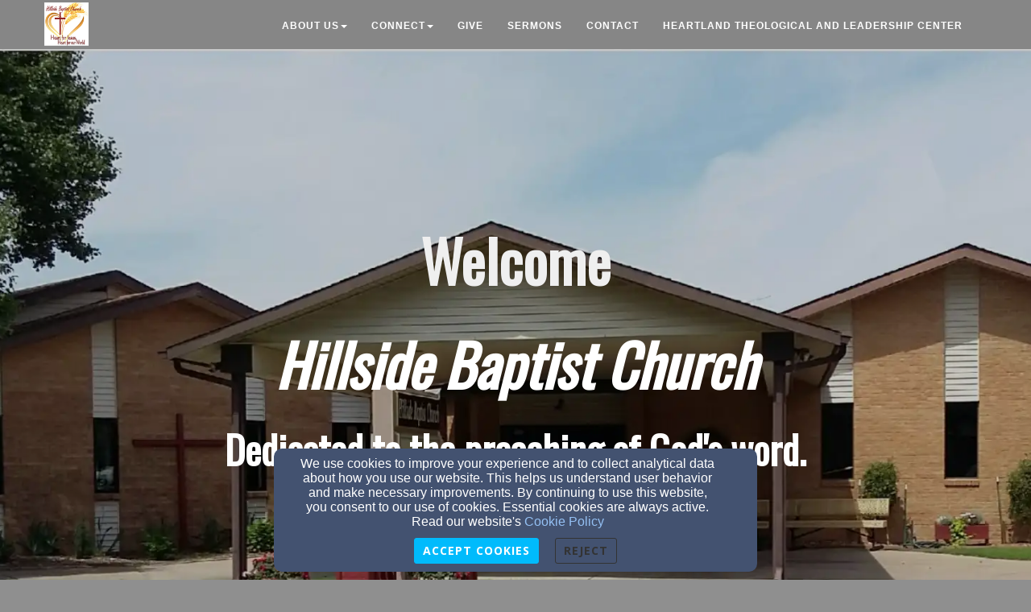

--- FILE ---
content_type: text/html; charset=utf-8
request_url: https://www.hbc-wellington.com/
body_size: 95026
content:
<!DOCTYPE html>
<html lang="en" prefix="og: http://ogp.me/ns#">
<head>
    <!-- generics -->
<link rel="icon" href="https://d2114hmso7dut1.cloudfront.net/customers/88cb8ef2-6485-11ee-80bd-0614187498c1/sites/88d5d826-6485-11ee-a872-0614187498c1/files/e5e97470-0f05-11ef-ae27-a786cc052bd9/_thumbnails/32.png?t=1715370358&amp;original_extension=png" sizes="32x32">
<link rel="icon" href="https://d2114hmso7dut1.cloudfront.net/customers/88cb8ef2-6485-11ee-80bd-0614187498c1/sites/88d5d826-6485-11ee-a872-0614187498c1/files/e5e97470-0f05-11ef-ae27-a786cc052bd9/_thumbnails/57.png?t=1715370358&amp;original_extension=png" sizes="57x57">
<link rel="icon" href="https://d2114hmso7dut1.cloudfront.net/customers/88cb8ef2-6485-11ee-80bd-0614187498c1/sites/88d5d826-6485-11ee-a872-0614187498c1/files/e5e97470-0f05-11ef-ae27-a786cc052bd9/_thumbnails/76.png?t=1715370358&amp;original_extension=png" sizes="76x76">
<link rel="icon" href="https://d2114hmso7dut1.cloudfront.net/customers/88cb8ef2-6485-11ee-80bd-0614187498c1/sites/88d5d826-6485-11ee-a872-0614187498c1/files/e5e97470-0f05-11ef-ae27-a786cc052bd9/_thumbnails/96.png?t=1715370358&amp;original_extension=png" sizes="96x96">
<link rel="icon" href="https://d2114hmso7dut1.cloudfront.net/customers/88cb8ef2-6485-11ee-80bd-0614187498c1/sites/88d5d826-6485-11ee-a872-0614187498c1/files/e5e97470-0f05-11ef-ae27-a786cc052bd9/_thumbnails/128.png?t=1715370358&amp;original_extension=png" sizes="128x128">
<link rel="icon" href="https://d2114hmso7dut1.cloudfront.net/customers/88cb8ef2-6485-11ee-80bd-0614187498c1/sites/88d5d826-6485-11ee-a872-0614187498c1/files/e5e97470-0f05-11ef-ae27-a786cc052bd9/_thumbnails/192.png?t=1715370358&amp;original_extension=png" sizes="192x192">
<link rel="icon" href="https://d2114hmso7dut1.cloudfront.net/customers/88cb8ef2-6485-11ee-80bd-0614187498c1/sites/88d5d826-6485-11ee-a872-0614187498c1/files/e5e97470-0f05-11ef-ae27-a786cc052bd9/_thumbnails/228.png?t=1715370358&amp;original_extension=png" sizes="228x228">

<!-- Android -->
<link rel="shortcut icon" sizes="196x196" href="https://d2114hmso7dut1.cloudfront.net/customers/88cb8ef2-6485-11ee-80bd-0614187498c1/sites/88d5d826-6485-11ee-a872-0614187498c1/files/e5e97470-0f05-11ef-ae27-a786cc052bd9/_thumbnails/196.png?t=1715370358&amp;original_extension=png">

<!-- iOS -->
<link rel="apple-touch-icon" href="https://d2114hmso7dut1.cloudfront.net/customers/88cb8ef2-6485-11ee-80bd-0614187498c1/sites/88d5d826-6485-11ee-a872-0614187498c1/files/e5e97470-0f05-11ef-ae27-a786cc052bd9/_thumbnails/120.png?t=1715370358&amp;original_extension=png" sizes="120x120">
<link rel="apple-touch-icon" href="https://d2114hmso7dut1.cloudfront.net/customers/88cb8ef2-6485-11ee-80bd-0614187498c1/sites/88d5d826-6485-11ee-a872-0614187498c1/files/e5e97470-0f05-11ef-ae27-a786cc052bd9/_thumbnails/152.png?t=1715370358&amp;original_extension=png" sizes="152x152">
<link rel="apple-touch-icon" href="https://d2114hmso7dut1.cloudfront.net/customers/88cb8ef2-6485-11ee-80bd-0614187498c1/sites/88d5d826-6485-11ee-a872-0614187498c1/files/e5e97470-0f05-11ef-ae27-a786cc052bd9/_thumbnails/180.png?t=1715370358&amp;original_extension=png" sizes="180x180">

<!-- Windows 8 IE 10-->
<meta name="msapplication-TileColor" content="#FFFFFF">
<meta name="msapplication-TileImage" content="https://d2114hmso7dut1.cloudfront.net/customers/88cb8ef2-6485-11ee-80bd-0614187498c1/sites/88d5d826-6485-11ee-a872-0614187498c1/files/e5e97470-0f05-11ef-ae27-a786cc052bd9/_thumbnails/144.png?t=1715370358&amp;original_extension=png">

<!-- Windows 8.1 + IE11 and above -->
<meta name="msapplication-config" content="/browserconfig.xml" />
    
    <script>
      document.domain = "hbc-wellington.com";
    </script>

    <!-- Basic Page Needs
    ================================================== -->
    <meta charset="utf-8">
    <meta http-equiv="Content-Type" content="text/html; charset=utf-8"/>
    <!--[if IE]>
    <meta http-equiv="x-ua-compatible" content="IE=9"/><![endif]-->
    <meta name="viewport" content="width=device-width, initial-scale=1">
    <meta name="csrf-token" content="WgTKUmdmktsfly6BcyulIWsqoQiLvue1EhnsHoDa" />
            <title>Home  - Hillside Baptist Church</title>
        <meta name="title" content="Home  - Hillside Baptist Church"/>
    
        <!-- Open Graph and other Meta Tags
    ================================================== -->
    
    
    <meta name="fragment" content="!">

    <script>
      window.parent.postMessage({
        type: 'fw-site-message',
        siteId: 'd3ded6c4-0aee-11ee-b741-0614187498c1',
        redirect: window.location.pathname + window.location.search + window.location.hash
      }, "*");
    </script>

            <meta charset="utf-8">
    <meta http-equiv="X-UA-Compatible" content="IE=edge">
    <meta name="viewport" content="width=device-width, initial-scale=1">
    <meta name="HandheldFriendly" content="true" />

    
    <script>
        window.prerenderReady = false;
    </script>
    <link rel="preconnect" href="//fw2.s3-us-west-2.amazonaws.com">
    <link rel="preconnect" href="//fonts.gstatic.com/">
    <link rel="preconnect" href="//fonts.googleapis.com/">
    <link rel="preconnect" href="//cdnjs.cloudflare.com">
    <script>
      if (!window.Intl) { document.write('<script src="https://cdnjs.cloudflare.com/polyfill/v3/polyfill.min.js?version=4.8.0&features=Intl.DateTimeFormat%2CIntl.DisplayNames%2CIntl.ListFormat%2CIntl.Locale%2CIntl.NumberFormat%2CIntl.PluralRules%2CIntl.RelativeTimeFormat%2CIntl.getCanonicalLocales"><\/script>'); }
    </script>
                        <link href="/faithlife-assets/css/d3ded6c4-0aee-11ee-b741-0614187498c1/church-shared-common-312f2eb4.css" rel="stylesheet">
                    <link href="/faithlife-assets/css/d3ded6c4-0aee-11ee-b741-0614187498c1/church-shared-v2-990dfb56.css" rel="stylesheet">
                    <link href="/faithlife-assets/css/d3ded6c4-0aee-11ee-b741-0614187498c1/main.8DB5D42FCE13720.min.css" rel="stylesheet">
                    <link href="/faithlife-assets/css/d3ded6c4-0aee-11ee-b741-0614187498c1/theme.8DB5D42FCE13720.min.css" rel="stylesheet">
                        <link rel="preload" href="/dist/js/public.d9e0b9fd3bd7ce134725.css" as="style" onload="this.onload=null;this.rel='stylesheet'">
                <link rel="preload" href="/dist/js/faithlife.aaba7cb2623b71839aa6.css" as="style" onload="this.onload=null;this.rel='stylesheet'">
                <script rel="prefetch" src="/dist/js/public.734afa24b06af300f026.js"></script>
        <link href="/dist/js/icon-styles.1a173e55f2e2e7268e71.css" onload="this.onload=null;this.rel='stylesheet';" rel="preload" as="style" />
    
    <script src="https://ajax.googleapis.com/ajax/libs/webfont/1/webfont.js" async defer></script>

    <script>
      (function(){
        var myCSS = document.createElement( "link" );
        myCSS.rel = "stylesheet";
        myCSS.href = "https://cdnjs.cloudflare.com/ajax/libs/animate.css/4.0.0/animate.compat.css";
        document.head.insertBefore( myCSS, document.head.childNodes[ document.head.childNodes.length - 1 ].nextSibling );
      }())
    </script>
        <link href="/customers/d3d30f56-0aee-11ee-b55c-0614187498c1/websites/d3ded6c4-0aee-11ee-b741-0614187498c1/templates/1/css/theme.css?_t=1686773138" rel="preload" onload="this.onload=null;this.rel=&#039;stylesheet&#039;" as="style" type="text/css" />

        <link type="application/rss+xml" rel="alternate" title="Sermons" href="https://www.hbc-wellington.com/feeds/media-libraries/d82323b6-0aee-11ee-8f98-0614187498c1" />
    </head>

<body class=" ">
<a href="#group-mount" style="display: none;" tabindex="0">Jump directly to main content</a>


<!-- Facebook App -->
<!-- Fixed navbar -->
<div class="navbar navbar-fixed-top " role="navigation">
    <div class="container">
        <div class="navbar-header">
            <button type="button" class="navbar-toggle" data-toggle="collapse" data-target=".navbar-collapse">
                <span class="sr-only">Toggle navigation</span>
                <span class="icon-bar"></span>
                <span class="icon-bar"></span>
                <span class="icon-bar"></span>
            </button>
            <div id="siteLogo">
    <div id="logoContainer">
        <span class="navbar-brand page-scroll" style="min-height: 60px" data-fw-model="SiteLogo" data-id="d3df307e-0aee-11ee-8dfe-0614187498c1">
            <div class="siteLogoMount" style="height: 100%; display: inline-block;"></div>
        </span>
    </div>
    <div id="noLogoContainer" style="display: none">
        <a class="navbar-brand page-scroll"  data-fw-model="SiteLogo" data-id="d3df307e-0aee-11ee-8dfe-0614187498c1">
            <div style="height: 50px; width: 50px; border: 2px solid rgba(255,255,255,.4);"></div>
        </a>
    </div>
</div>

        </div>
        <div class="collapse navbar-collapse dropdown navbar-right"  data-fw-model="Menu" data-id="d44b77fc-0aee-11ee-a81f-0614187498c1" id="primary-menu">
    <ul class="nav navbar-nav">
        <li fw-each-item="menu.getItems < :items | call" class="dropdown dropdown-toggle">
            <a fw-on-enter-key-press="item.enterPressed" fw-on-click="item.clicked" fw-href="item.getLink < :details :children | call" fw-html="item.getText < :details :children | call" fw-target="item.getTarget < :details | call" fw-class="item.getClasses < :details | call" fw-menu-item-options="item" role="button" aria-haspopup="true" fw-label="item.getText < :details :children | call" aria-expanded="false" ></a>
            <ul fw-if="item:children | lgt 0" class="dropdown-menu sub-menu">
                <li fw-each-sub="item.getChildren < :children | call">
                    <a fw-on-enter-key-press="sub.enterPressed" fw-on-click="sub.clicked" fw-href="sub.getLink < :details | call" fw-html="sub.getText < :details :children | call" fw-target="sub.getTarget < :details | call" fw-class="item.getClasses < :details | call" fw-label="item.getText < :details :children | call"></a>
                </li>
            </ul>
        </li>
    </ul><!--/.navbar-right -->
</div><!--/.nav-collapse -->

    </div><!--/.container -->
</div>

    <div id="group-mount"></div>


<footer>
    <div class="container">
        <div id="siteFooterContentContainer"></div>
        
        
        <div class="col-md-12" id="contactInfo">
                        <i class="fa fa-envelope"></i><a href="mailto:hillsideb72@gmail.com" target="_top">hillsideb72@gmail.com</a>
            <br/>
                                    <i class="fa fa-phone"></i><a href="tel:620-326-8917">620-326-8917</a>
                                </div>
        <div class="col-md-12" id="social-links">
                            <a target="_blank" href="https://facebook.com/HillsideBaptistWellingtonKS" aria-label="Facebook Link"><i class="fa fa-facebook-square" aria-hidden="true"></i></a>
                                                                            <a target="_blank" href="https://www.instagram.com/hbcwellington/" aria-label="Instagram Link"><i
                            class="fa fa-instagram" aria-hidden="true"></i></a>
                                                                        
        </div>
        <div class="col-md-12">
                    </div>
        <div class="col-md-12" id="address">
                            <div class="address-bar">2034 N B St
Wellington, KS 67152, ,  12345</div>
                    </div>
        <div class="col-md-12" id="adminLogin" style="display: block">
            <a id="adminLoginLink" href="/login" aria-label="Admin Login Link">Admin Login</a>
            <a id="adminEditLink" href="#" aria-label="Page Edit Link">Edit</a>
        </div>
        <div class="col-md-12" id="copyright" style="display: block">
            <p>&copy; 2026 Hillside Baptist Church</p>
        </div>
        <div class="col-md-12" id="websitesByFinalweb">
            <span style="display: inline"><a href="https://www.servantpc.com?ref=fw2Footer" target="_blank">Church Websites by Servant Keeper</a></span> <span style="display: inline"> | </span><a href="/page/text-messaging-policy" target="_blank">Text Messaging Policy</a>         </div>
    </div>
</footer>
<!-- HTML5 Shim and Respond.js IE8 support of HTML5 elements and media queries -->
<!-- WARNING: Respond.js doesn't work if you view the page via file:// -->
<!--[if lt IE 9]>
<script src="https://oss.maxcdn.com/libs/html5shiv/3.7.0/html5shiv.js"></script>
<script src="https://oss.maxcdn.com/libs/respond.js/1.4.2/respond.min.js"></script>
<![endif]-->
<script type="text/javascript">
      function flatten(array, mutable) {
        var toString = Object.prototype.toString;
        var arrayTypeStr = '[object Array]';

        var result = [];
        var nodes = (mutable && array) || array.slice();
        var node;

        if (!array.length) {
          return result;
        }

        node = nodes.pop();

        do {
          if (toString.call(node) === arrayTypeStr) {
            nodes.push.apply(nodes, node);
          } else {
            result.push(node);
          }
        } while (nodes.length && (node = nodes.pop()) !== undefined);

        result.reverse(); // we reverse result to restore the original order
        return result;
      }
      window.Page = FW.Models.Page.findOrCreate({"id":"d8057c62-0aee-11ee-868f-0614187498c1","uuid":"d8057ea6-0aee-11ee-bb40-0614187498c1","site_id":"d3ded6c4-0aee-11ee-b741-0614187498c1","cpage_id":null,"content_definition_id":null,"user_account_required":false,"page_specific_permissions_required":0,"title":"Home ","slug":"home","redirect_to":null,"latest":1,"editing_started":true,"publish_start_time":null,"publish_end_time":null,"published_at":"2023-06-14 20:05:43","created_at":"2023-06-14T20:05:43.000000Z","updated_at":"2024-09-10T15:26:50.000000Z","deleted_at":null,"properties":null,"groups":[{"id":"eb01a426-0aee-11ee-b691-0614187498c1","page_id":"d8057c62-0aee-11ee-868f-0614187498c1","content_definition_id":null,"cpage_column_id":null,"cpage_comp_id":null,"properties":{"background_type":"image","background_file_id":"0aba21e0-270e-11ee-b614-37735212913b","section_margin_x":20,"section_margin_y":5,"apparent_size":{"height":1250,"width":2340},"aspect_ratio":{"width":1,"height":0}},"page_group_layout_id":1,"order_id":0,"created_at":"2023-06-14T20:06:15.000000Z","updated_at":"2024-09-10T15:26:07.000000Z","site_id":null,"layout_settings":{"id":1927912,"page_group_id":"eb01a426-0aee-11ee-b691-0614187498c1","template_id":1,"page_group_layout_id":1,"settings":{"0":"padding","background_color":"#000","font_color":"#FFF","background_opacity":0.2,"min_height":300,"parallax":"fw-noParallax","background_size":"cover","padding_top":75,"padding_side":25,"section_margin_x":20,"section_margin_y":5,"parallax_height":1.5},"created_at":"2023-06-14T20:06:15.000000Z","updated_at":"2023-06-22T19:30:30.000000Z"},"layout":{"id":1,"title":"Standard","description":"The standard layout for groups on your site (recommended).","path":"standard","icon":"standard-group.svg","default":1,"properties":{"background_type":{"default":"color"}},"settings":{"background_css":"#FFF"},"created_at":null,"updated_at":null},"sections":[{"id":"eb423e96-0aee-11ee-a47e-0614187498c1","page_group_id":"eb01a426-0aee-11ee-b691-0614187498c1","relatable_id":"eb422884-0aee-11ee-b80f-0614187498c1","cpage_comp_id":null,"order_id":null,"properties":{"col_width":12,"content":"<h1 class=\"ql-align-center\"><br><\/h1><h1 class=\"ql-align-center\"><span style=\"font-size: 72px;\"><strong><span style=\"font-family: Oswald, sans-serif; color: rgb(239, 239, 239);\">Welcome<\/span><\/strong><\/span><span style=\"font-size: 60px;\"><strong><span style=\"font-family: Oswald, sans-serif; color: rgb(239, 239, 239);\">&nbsp;<\/span><\/strong><\/span><\/h1><h1 class=\"ql-align-center\"><span style=\"font-size: 72px;\"><strong><span style=\"font-family: Oswald, sans-serif;\"><em>Hillside Baptist Church<\/em><\/span><\/strong><\/span><\/h1><h2 style=\"text-align: center; line-height: 1;\"><span style=\"color: rgb(255, 255, 255); font-family: Oswald, sans-serif;\"><strong><span style=\"font-size: 48px;\">Dedicated to the preaching of God&#39;s word.<\/span><\/strong><\/span><\/h2>","extra_classes":"fragment-12-col fragment-last comfortable-fragment-padding","grid_layouts":{"lg":{"i":"section-eb423e96-0aee-11ee-a47e-0614187498c1","w":12,"h":1,"x":0,"y":2,"minH":1,"minW":1},"xs":{"i":"section-eb423e96-0aee-11ee-a47e-0614187498c1","w":2,"h":20,"x":0,"y":2,"minH":1,"minW":1}},"inline_classes":"fragment","section_styles":"background-color:transparent;","fonts":["Oswald"]},"page_section_type_id":2,"page_section_layout_id":4,"created_at":"2023-06-14T20:06:16.000000Z","updated_at":"2024-09-10T15:26:07.000000Z","layout":{"id":4,"page_section_type_id":2,"title":"Standard","description":"The standard layout.","path":"standard","icon":null,"available":1,"default":1,"properties":{"background":{"type":"Background","display_on_add":false,"display_on_edit":true,"default":{"background_color":"#fff","background_opacity":"0","background_css":"none","gradient":false,"gradient_direction":"to right","background_color2":"#fff","texture":null,"background_type":"color","background_file_id":null}},"padding":{"type":"Padding","default":"0","display_on_add":false,"display_on_edit":true},"text-shadow":{"type":"TextShadow","display_on_add":false,"display_on_edit":true,"default":{"h_shadow":0,"v_shadow":0,"blur_radius":0,"color":"#000"}},"animations":{"type":"Animations","display_on_add":false,"display_on_edit":true,"default":[{"trigger":"load","title":"On Element Loaded","types":[{"name":"Load Animation","id":"load","value":""}],"speed":"default","delay":"delay-1s"},{"trigger":"hover","title":"On Element Hovered","types":[{"name":"Hover Animation","id":"hover","value":""}],"speed":"default","delay":"delay-0s"},{"trigger":"scroll","title":"On Element Scrolled into View","types":[{"name":"Scroll Animation","id":"scroll","value":""}],"speed":"default","delay":"delay-0s"}]}},"property_rules":{"rules":[],"messages":[]},"created_at":null,"updated_at":null},"layout_settings":{"id":2562257,"page_section_id":"eb423e96-0aee-11ee-a47e-0614187498c1","template_id":1,"page_section_layout_id":4,"properties":[],"created_at":"2023-06-14T20:08:39.000000Z","updated_at":"2023-06-14T20:40:29.000000Z"},"section_layout_settings":[{"id":2562257,"page_section_id":"eb423e96-0aee-11ee-a47e-0614187498c1","template_id":1,"page_section_layout_id":4,"properties":[],"created_at":"2023-06-14T20:08:39.000000Z","updated_at":"2023-06-14T20:40:29.000000Z"}],"section_type":{"id":2,"title":"Plain Text","description":"A simple text section. You can use this to add text and images to your page with a WYSIWYG","path":"plain-text","order_id":0,"inline_editable":1,"icon":"text-section.svg","available":1,"reseller_section":0,"properties":{"col_width":{"name":"Section Column Width","default":12},"content":{"name":"Section Content","default":"<p>This is a text section.<\/p><p>Click this text to modify it and replace it with your own.<\/p><p>You can change fonts, colors, add images, links, buttons, and more.<\/p><p>This is a text section.<\/p><p>Click this text to modify it and replace it with your own.<\/p><p>You can change fonts, colors, add images, links, buttons, and more.<\/p>","type":"wysiwyg"}},"package_types":["better","best"],"property_rules":{"rules":[],"messages":[]},"created_at":null,"updated_at":null}},{"id":"0375d2b0-6161-11ef-8bd9-3b3e740f2b69","page_group_id":"eb01a426-0aee-11ee-b691-0614187498c1","relatable_id":"039b207e-6161-11ef-9715-0614187498c1","cpage_comp_id":null,"order_id":null,"properties":{"counter_style":"default","counter_options":{"backgroundColor":"#FFF","textColor":"#000","font":"default","fontSize":12,"hide_from_public":false,"minDigits":0},"initial_count":0,"hits":0,"grid_layouts":{"lg":{"i":"section-0375d2b0-6161-11ef-8bd9-3b3e740f2b69","x":0,"y":3,"w":12,"h":3,"minH":1,"minW":1},"sm":{"i":"section-0375d2b0-6161-11ef-8bd9-3b3e740f2b69","x":0,"y":3,"w":6,"h":3,"minH":1,"minW":1},"xs":{"i":"section-0375d2b0-6161-11ef-8bd9-3b3e740f2b69","x":0,"y":3,"w":2,"h":3,"minH":1,"minW":1}}},"page_section_type_id":32,"page_section_layout_id":34,"created_at":"2024-08-23T15:04:37.000000Z","updated_at":"2024-08-23T15:04:37.000000Z","layout":{"id":34,"page_section_type_id":32,"title":"Standard","description":"The standard layout.","path":"standard","icon":null,"available":1,"default":1,"properties":{"text-shadow":{"type":"TextShadow","display_on_add":false,"display_on_edit":true,"default":{"h_shadow":0,"v_shadow":0,"blur_radius":0,"shadow_css":"0 0 0 #000","color":"#000"}}},"property_rules":{"rules":[],"messages":[]},"created_at":null,"updated_at":null},"layout_settings":{"id":3272716,"page_section_id":"0375d2b0-6161-11ef-8bd9-3b3e740f2b69","template_id":1,"page_section_layout_id":34,"properties":[],"created_at":"2024-08-23T15:04:37.000000Z","updated_at":"2024-08-23T15:04:37.000000Z"},"section_layout_settings":[{"id":3272716,"page_section_id":"0375d2b0-6161-11ef-8bd9-3b3e740f2b69","template_id":1,"page_section_layout_id":34,"properties":[],"created_at":"2024-08-23T15:04:37.000000Z","updated_at":"2024-08-23T15:04:37.000000Z"}],"section_type":{"id":32,"title":"Hit Counter","description":"Count the number of hits to a page","path":"hit-counter","order_id":28,"inline_editable":0,"icon":"hit-counter.svg","available":1,"reseller_section":0,"properties":{"counter_style":{"name":"Counter Style","type":"CounterStyle","display_on_add":false,"display_on_edit":true,"display_on_definition":false,"default":"default"},"counter_options":{"name`":"Counter Options","type":"CounterOptions","display_on_add":false,"display_on_edit":true,"display_on_definition":false,"default":{"backgroundColor":"#FFF","textColor":"#000","font":"default","fontSize":12,"hide_from_public":false,"minDigits":0}},"initial_count":{"name":"Initial Hit Count","default":0,"display_on_add":false,"display_on_edit":true,"display_on_definition":false,"type":"Input"},"hits":{"name":"Hit Count","default":0,"display_on_add":false,"display_on_edit":false,"display_on_definition":false,"type":"Input"}},"package_types":["better","best"],"property_rules":{"rules":[],"messages":[]},"created_at":null,"updated_at":null}}]},{"id":"eb479ff8-0aee-11ee-9a40-0614187498c1","page_id":"d8057c62-0aee-11ee-868f-0614187498c1","content_definition_id":null,"cpage_column_id":null,"cpage_comp_id":null,"properties":{"background_type":"color","section_margin_x":20,"section_margin_y":5,"apparent_size":{"height":900,"width":2340},"aspect_ratio":{"width":117,"height":80}},"page_group_layout_id":1,"order_id":2,"created_at":"2023-06-14T20:06:16.000000Z","updated_at":"2023-06-22T20:57:08.000000Z","site_id":null,"layout_settings":{"id":1927913,"page_group_id":"eb479ff8-0aee-11ee-9a40-0614187498c1","template_id":1,"page_group_layout_id":1,"settings":{"background_css":"#FFF","padding_top":75,"padding_side":25,"section_margin_x":20,"section_margin_y":5},"created_at":"2023-06-14T20:06:16.000000Z","updated_at":"2023-06-14T20:06:16.000000Z"},"layout":{"id":1,"title":"Standard","description":"The standard layout for groups on your site (recommended).","path":"standard","icon":"standard-group.svg","default":1,"properties":{"background_type":{"default":"color"}},"settings":{"background_css":"#FFF"},"created_at":null,"updated_at":null},"sections":[{"id":"eb7d64bc-0aee-11ee-8811-0614187498c1","page_group_id":"eb479ff8-0aee-11ee-9a40-0614187498c1","relatable_id":"eb7d487e-0aee-11ee-b7b1-0614187498c1","cpage_comp_id":null,"order_id":null,"properties":{"col_width":12,"content":"<div class='cta__content'><div class=\"cta__title\">Tithes &amp; Offerings<\/div><div class=\"cta__body\">Give securely online.  Offerings can also be placed in the offering plate when passed during the service, placed in the mail, or dropped off at the office.<\/div><a class=\"btn btn-primary\" href=\"\/give\" >Give<\/a><\/div>","extra_classes":"fragment-12-col fragment-last comfortable-fragment-padding","grid_layouts":{"lg":{"w":12,"h":13,"x":0,"y":4,"i":"section-eb7d64bc-0aee-11ee-8811-0614187498c1","minW":1,"minH":1,"moved":false,"static":false},"sm":{"i":"section-eb7d64bc-0aee-11ee-8811-0614187498c1","x":0,"y":5,"w":6,"h":3,"minH":1,"minW":1},"xs":{"i":"section-eb7d64bc-0aee-11ee-8811-0614187498c1","x":0,"y":5,"w":2,"h":3,"minH":1,"minW":1}},"inline_classes":"fragment dark-background"},"page_section_type_id":2,"page_section_layout_id":4,"created_at":"2023-06-14T20:06:16.000000Z","updated_at":"2023-06-22T20:03:27.000000Z","layout":{"id":4,"page_section_type_id":2,"title":"Standard","description":"The standard layout.","path":"standard","icon":null,"available":1,"default":1,"properties":{"background":{"type":"Background","display_on_add":false,"display_on_edit":true,"default":{"background_color":"#fff","background_opacity":"0","background_css":"none","gradient":false,"gradient_direction":"to right","background_color2":"#fff","texture":null,"background_type":"color","background_file_id":null}},"padding":{"type":"Padding","default":"0","display_on_add":false,"display_on_edit":true},"text-shadow":{"type":"TextShadow","display_on_add":false,"display_on_edit":true,"default":{"h_shadow":0,"v_shadow":0,"blur_radius":0,"color":"#000"}},"animations":{"type":"Animations","display_on_add":false,"display_on_edit":true,"default":[{"trigger":"load","title":"On Element Loaded","types":[{"name":"Load Animation","id":"load","value":""}],"speed":"default","delay":"delay-1s"},{"trigger":"hover","title":"On Element Hovered","types":[{"name":"Hover Animation","id":"hover","value":""}],"speed":"default","delay":"delay-0s"},{"trigger":"scroll","title":"On Element Scrolled into View","types":[{"name":"Scroll Animation","id":"scroll","value":""}],"speed":"default","delay":"delay-0s"}]}},"property_rules":{"rules":[],"messages":[]},"created_at":null,"updated_at":null},"layout_settings":{"id":2562223,"page_section_id":"eb7d64bc-0aee-11ee-8811-0614187498c1","template_id":1,"page_section_layout_id":4,"properties":{"background":{"background_color":"#000","background_opacity":0.4,"background_css":"none","gradient":false,"gradient_direction":"to right","background_color2":"#000","texture":null,"background_type":"image","background_file_id":"eb64396a-0aee-11ee-89c1-0614187498c1"},"text_color":"#FFF"},"created_at":"2023-06-14T20:06:16.000000Z","updated_at":"2023-06-22T19:18:01.000000Z"},"section_layout_settings":[{"id":2562223,"page_section_id":"eb7d64bc-0aee-11ee-8811-0614187498c1","template_id":1,"page_section_layout_id":4,"properties":{"background":{"background_color":"#000","background_opacity":0.4,"background_css":"none","gradient":false,"gradient_direction":"to right","background_color2":"#000","texture":null,"background_type":"image","background_file_id":"eb64396a-0aee-11ee-89c1-0614187498c1"},"text_color":"#FFF"},"created_at":"2023-06-14T20:06:16.000000Z","updated_at":"2023-06-22T19:18:01.000000Z"}],"section_type":{"id":2,"title":"Plain Text","description":"A simple text section. You can use this to add text and images to your page with a WYSIWYG","path":"plain-text","order_id":0,"inline_editable":1,"icon":"text-section.svg","available":1,"reseller_section":0,"properties":{"col_width":{"name":"Section Column Width","default":12},"content":{"name":"Section Content","default":"<p>This is a text section.<\/p><p>Click this text to modify it and replace it with your own.<\/p><p>You can change fonts, colors, add images, links, buttons, and more.<\/p><p>This is a text section.<\/p><p>Click this text to modify it and replace it with your own.<\/p><p>You can change fonts, colors, add images, links, buttons, and more.<\/p>","type":"wysiwyg"}},"package_types":["better","best"],"property_rules":{"rules":[],"messages":[]},"created_at":null,"updated_at":null}}]},{"id":"eb82fcd8-0aee-11ee-8098-0614187498c1","page_id":"d8057c62-0aee-11ee-868f-0614187498c1","content_definition_id":null,"cpage_column_id":null,"cpage_comp_id":null,"properties":{"background_type":"image","section_margin_x":50,"section_margin_y":5,"apparent_size":{"height":695.3125,"width":1170},"aspect_ratio":{"width":1,"height":0},"height":0,"background_file_id":"f18a1d76-113f-11ee-860d-0614187498c1"},"page_group_layout_id":1,"order_id":3,"created_at":"2023-06-14T20:06:16.000000Z","updated_at":"2024-07-25T16:04:44.000000Z","site_id":null,"layout_settings":{"id":1927914,"page_group_id":"eb82fcd8-0aee-11ee-8098-0614187498c1","template_id":1,"page_group_layout_id":1,"settings":{"background_css":"#FFF","padding_top":30,"padding_side":0,"section_margin_x":20,"section_margin_y":5,"full_height":false,"min_height":20,"background_opacity":0.55,"background_color":"#ffffff","vertical_offset":206},"created_at":"2023-06-14T20:06:16.000000Z","updated_at":"2023-07-03T17:52:25.000000Z"},"layout":{"id":1,"title":"Standard","description":"The standard layout for groups on your site (recommended).","path":"standard","icon":"standard-group.svg","default":1,"properties":{"background_type":{"default":"color"}},"settings":{"background_css":"#FFF"},"created_at":null,"updated_at":null},"sections":[{"id":"eb883784-0aee-11ee-a009-0614187498c1","page_group_id":"eb82fcd8-0aee-11ee-8098-0614187498c1","relatable_id":"eb8828b6-0aee-11ee-bda1-0614187498c1","cpage_comp_id":null,"order_id":null,"properties":{"col_width":12,"media_library_id":"d82323b6-0aee-11ee-8f98-0614187498c1","show_thumbnails":true,"show_subtitle":false,"show_description":false,"hide_dates":false,"hide_future_files":false,"hide_control_bar":true,"hide_pagination":false,"hide_rss_button":false,"hide_search_button":false,"hide_series_dropdown":false,"open_in_new_tab":false,"contain_image":false,"enable_store":false,"options":{"page_size":1,"show_passage_search_field":false,"show_passage_as_subtitle":false,"default_category_id":null,"num_pages_listed":12,"default_year":null},"extra_classes":"fragment-6-col","grid_layouts":{"lg":{"w":6,"h":15,"x":3,"y":3,"i":"section-eb883784-0aee-11ee-a009-0614187498c1","minW":1,"minH":1,"moved":false,"static":false}}},"page_section_type_id":7,"page_section_layout_id":8,"created_at":"2023-06-14T20:06:16.000000Z","updated_at":"2024-07-25T16:04:44.000000Z","layout":{"id":8,"page_section_type_id":7,"title":"Block Layout","description":"Displays a list of media library files in block layout.","path":"block","icon":"media-library-block.svg","available":1,"default":1,"properties":{"use_custom_colors":{"type":"Checkbox","name":"Use Custom Colors","default":false,"display_on_add":false,"display_on_edit":true},"five_per_row":{"type":"Checkbox","name":"Smaller file blocks","default":false,"display_on_add":false,"display_on_edit":true},"title_color":{"type":"Color","name":"Title Color","default":"#337ab7","display_on_add":false,"display_on_edit":true},"date_color":{"type":"Color","name":"Date Color","default":"#333","display_on_add":false,"display_on_edit":true},"author_color":{"type":"Color","name":"Author Color","default":"#333","display_on_add":false,"display_on_edit":true},"background_color":{"type":"Color","name":"Background Color","default":"#7D7D7D","display_on_add":false,"display_on_edit":true},"background_opacity":{"type":"Slider","name":"Background Opacity","default":".25","display_on_add":false,"display_on_edit":true},"background_hover_color":{"type":"Color","name":"Background Hover Color","default":"#7D7D7D","display_on_add":false,"display_on_edit":true},"background_hover_opacity":{"type":"Slider","name":"Background Overlay Opacity","default":".35","display_on_add":false,"display_on_edit":true},"overlay_color":{"type":"Color","name":"Overlay Color","default":"#001AFF","display_on_add":false,"display_on_edit":true},"overlay_opacity":{"type":"Slider","name":"Overlay Opacity","default":".11","display_on_add":false,"display_on_edit":true}},"property_rules":{"rules":[],"messages":[]},"created_at":null,"updated_at":null},"layout_settings":{"id":2562259,"page_section_id":"eb883784-0aee-11ee-a009-0614187498c1","template_id":1,"page_section_layout_id":8,"properties":{"overlay_opacity":0.12},"created_at":"2023-06-14T20:08:39.000000Z","updated_at":"2023-07-03T17:54:56.000000Z"},"section_layout_settings":[{"id":2562259,"page_section_id":"eb883784-0aee-11ee-a009-0614187498c1","template_id":1,"page_section_layout_id":8,"properties":{"overlay_opacity":0.12},"created_at":"2023-06-14T20:08:39.000000Z","updated_at":"2023-07-03T17:54:56.000000Z"}],"section_type":{"id":7,"title":"Media Library","description":"Displays files or series from a media library.","path":"media-library","order_id":9,"inline_editable":0,"icon":"media-library.svg","available":1,"reseller_section":0,"properties":{"col_width":{"name":"Section Column Width","default":12},"media_library_id":{"name":"Media Library","default":null,"type":"MediaLibrarySelector","extraProps":{"showSites":true},"display_on_add":true,"display_on_edit":true,"display_on_definition":true},"show_thumbnails":{"name":"Show Thumbnails","default":true,"type":"Checkbox","display_on_add":false,"display_on_edit":true,"display_on_definition":false},"show_subtitle":{"name":"Show Subtitle","default":false,"type":"Checkbox","display_on_add":false,"display_on_edit":true,"display_on_definition":false},"show_description":{"name":"Show Description","default":false,"type":"Checkbox","display_on_add":false,"display_on_edit":true,"display_on_definition":false},"hide_dates":{"name":"Hide File Dates","default":false,"type":"Checkbox","display_on_add":false,"display_on_edit":true,"display_on_definition":false},"hide_future_files":{"name":"Hide Future Files","default":false,"type":"Checkbox","display_on_add":false,"display_on_edit":true,"display_on_definition":false},"hide_control_bar":{"name":"Hide Control Bar","default":false,"type":"Checkbox","display_on_add":false,"display_on_edit":true,"display_on_definition":false},"hide_pagination":{"name":"Hide Pagination","default":false,"type":"Checkbox","display_on_add":false,"display_on_edit":true,"display_on_definition":false},"hide_rss_button":{"name":"Hide RSS Button","default":false,"type":"Checkbox","display_on_add":false,"display_on_edit":true,"display_on_definition":false},"hide_search_button":{"name":"Hide Search Button","default":false,"type":"Checkbox","display_on_add":false,"display_on_edit":true,"display_on_definition":false},"hide_series_dropdown":{"name":"Hide Series Dropdown","default":false,"type":"Checkbox","display_on_add":false,"display_on_edit":true,"display_on_definition":false},"open_in_new_tab":{"name":"Open Files in New Tab","default":false,"type":"Checkbox","display_on_add":false,"display_on_edit":true,"display_on_definition":false},"contain_image":{"name":"Contain Images","default":false,"type":"Checkbox","display_on_add":false,"display_on_edit":true,"display_on_definition":false},"enable_store":{"name":"Enable Store","default":false,"type":"Checkbox","display_on_add":false,"display_on_edit":true,"display_on_definition":false},"options":{"name":"Other Options","default":{"page_size":15,"show_passage_search_field":false,"show_passage_as_subtitle":false,"default_category_id":null},"display_on_add":false,"display_on_edit":true,"display_on_definition":false,"type":"MediaLibraryOptions"}},"package_types":["better","best"],"property_rules":{"rules":{"media_library_id":"required"},"messages":{"required.media_library_id":"You must choose media library first."}},"created_at":null,"updated_at":null}},{"id":"472daef0-1131-11ee-8449-59d4201d0d49","page_group_id":"eb82fcd8-0aee-11ee-8098-0614187498c1","relatable_id":"47362580-1131-11ee-86c4-0614187498c1","cpage_comp_id":null,"order_id":null,"properties":{"col_width":12,"content":"<p style=\"text-align: center;\"><strong><span style=\"font-size: 36px; color: rgb(40, 50, 78);\">Sermons<\/span><\/strong><\/p><br>","grid_layouts":{"lg":{"w":12,"h":3,"x":0,"y":0,"i":"section-472daef0-1131-11ee-8449-59d4201d0d49","minW":1,"minH":1,"moved":false,"static":false},"sm":{"i":"section-472daef0-1131-11ee-8449-59d4201d0d49","x":0,"y":4,"w":6,"h":3,"minH":1,"minW":1},"xs":{"i":"section-472daef0-1131-11ee-8449-59d4201d0d49","x":0,"y":4,"w":2,"h":3,"minH":1,"minW":1}}},"page_section_type_id":2,"page_section_layout_id":4,"created_at":"2023-06-22T19:16:24.000000Z","updated_at":"2023-06-22T20:40:02.000000Z","layout":{"id":4,"page_section_type_id":2,"title":"Standard","description":"The standard layout.","path":"standard","icon":null,"available":1,"default":1,"properties":{"background":{"type":"Background","display_on_add":false,"display_on_edit":true,"default":{"background_color":"#fff","background_opacity":"0","background_css":"none","gradient":false,"gradient_direction":"to right","background_color2":"#fff","texture":null,"background_type":"color","background_file_id":null}},"padding":{"type":"Padding","default":"0","display_on_add":false,"display_on_edit":true},"text-shadow":{"type":"TextShadow","display_on_add":false,"display_on_edit":true,"default":{"h_shadow":0,"v_shadow":0,"blur_radius":0,"color":"#000"}},"animations":{"type":"Animations","display_on_add":false,"display_on_edit":true,"default":[{"trigger":"load","title":"On Element Loaded","types":[{"name":"Load Animation","id":"load","value":""}],"speed":"default","delay":"delay-1s"},{"trigger":"hover","title":"On Element Hovered","types":[{"name":"Hover Animation","id":"hover","value":""}],"speed":"default","delay":"delay-0s"},{"trigger":"scroll","title":"On Element Scrolled into View","types":[{"name":"Scroll Animation","id":"scroll","value":""}],"speed":"default","delay":"delay-0s"}]}},"property_rules":{"rules":[],"messages":[]},"created_at":null,"updated_at":null},"layout_settings":{"id":2639317,"page_section_id":"472daef0-1131-11ee-8449-59d4201d0d49","template_id":1,"page_section_layout_id":4,"properties":{"background":{"background_color":"#ffffff","background_opacity":1,"background_css":"none","gradient":false,"gradient_direction":"to right","background_color2":"#fff","texture":null,"background_type":"color","background_file_id":null}},"created_at":"2023-06-22T19:16:24.000000Z","updated_at":"2023-06-22T20:56:23.000000Z"},"section_layout_settings":[{"id":2639317,"page_section_id":"472daef0-1131-11ee-8449-59d4201d0d49","template_id":1,"page_section_layout_id":4,"properties":{"background":{"background_color":"#ffffff","background_opacity":1,"background_css":"none","gradient":false,"gradient_direction":"to right","background_color2":"#fff","texture":null,"background_type":"color","background_file_id":null}},"created_at":"2023-06-22T19:16:24.000000Z","updated_at":"2023-06-22T20:56:23.000000Z"}],"section_type":{"id":2,"title":"Plain Text","description":"A simple text section. You can use this to add text and images to your page with a WYSIWYG","path":"plain-text","order_id":0,"inline_editable":1,"icon":"text-section.svg","available":1,"reseller_section":0,"properties":{"col_width":{"name":"Section Column Width","default":12},"content":{"name":"Section Content","default":"<p>This is a text section.<\/p><p>Click this text to modify it and replace it with your own.<\/p><p>You can change fonts, colors, add images, links, buttons, and more.<\/p><p>This is a text section.<\/p><p>Click this text to modify it and replace it with your own.<\/p><p>You can change fonts, colors, add images, links, buttons, and more.<\/p>","type":"wysiwyg"}},"package_types":["better","best"],"property_rules":{"rules":[],"messages":[]},"created_at":null,"updated_at":null}}]},{"id":"ebc85080-0aee-11ee-a911-0614187498c1","page_id":"d8057c62-0aee-11ee-868f-0614187498c1","content_definition_id":null,"cpage_column_id":null,"cpage_comp_id":null,"properties":{"background_type":"color","section_margin_x":20,"section_margin_y":5,"apparent_size":{"height":690,"width":2340},"aspect_ratio":{"width":1,"height":0}},"page_group_layout_id":1,"order_id":5,"created_at":"2023-06-14T20:06:16.000000Z","updated_at":"2023-06-22T20:57:08.000000Z","site_id":null,"layout_settings":{"id":1927915,"page_group_id":"ebc85080-0aee-11ee-a911-0614187498c1","template_id":1,"page_group_layout_id":1,"settings":{"background_css":"#FFF","padding_top":75,"padding_side":25,"section_margin_x":20,"section_margin_y":5},"created_at":"2023-06-14T20:06:16.000000Z","updated_at":"2023-06-14T20:06:16.000000Z"},"layout":{"id":1,"title":"Standard","description":"The standard layout for groups on your site (recommended).","path":"standard","icon":"standard-group.svg","default":1,"properties":{"background_type":{"default":"color"}},"settings":{"background_css":"#FFF"},"created_at":null,"updated_at":null},"sections":[{"id":"ebff8456-0aee-11ee-b8e4-0614187498c1","page_group_id":"ebc85080-0aee-11ee-a911-0614187498c1","relatable_id":"ebff74b6-0aee-11ee-9208-0614187498c1","cpage_comp_id":null,"order_id":null,"properties":{"col_width":12,"content":"<h3 class=\"ql-align-center\"><span style=\"font-size: 36px;\"><strong><span style=\"font-family: Merriweather, serif;\">Children&#39;s Church and Nursery Provided<\/span><\/strong><\/span><\/h3><h3 class=\"ql-align-center\">Children&#39;s Church is located downstairs after the song service.<\/h3><h3 class=\"ql-align-center\">The nursery is located down the hall.<\/h3>","extra_classes":"fragment-12-col fragment-last comfortable-fragment-padding","grid_layouts":{"lg":{"w":12,"h":10,"x":0,"y":19,"i":"section-ebff8456-0aee-11ee-b8e4-0614187498c1","minW":1,"minH":1,"moved":true,"static":false},"sm":{"w":6,"h":14,"x":0,"y":3,"i":"section-ebff8456-0aee-11ee-b8e4-0614187498c1","minW":1,"minH":1,"moved":false,"static":false},"xs":{"w":2,"h":29,"x":0,"y":3,"i":"section-ebff8456-0aee-11ee-b8e4-0614187498c1","minW":1,"minH":1,"moved":false,"static":false}},"inline_classes":"fragment dark-background","fonts":["Merriweather"]},"page_section_type_id":2,"page_section_layout_id":4,"created_at":"2023-06-14T20:06:17.000000Z","updated_at":"2023-06-21T19:40:48.000000Z","layout":{"id":4,"page_section_type_id":2,"title":"Standard","description":"The standard layout.","path":"standard","icon":null,"available":1,"default":1,"properties":{"background":{"type":"Background","display_on_add":false,"display_on_edit":true,"default":{"background_color":"#fff","background_opacity":"0","background_css":"none","gradient":false,"gradient_direction":"to right","background_color2":"#fff","texture":null,"background_type":"color","background_file_id":null}},"padding":{"type":"Padding","default":"0","display_on_add":false,"display_on_edit":true},"text-shadow":{"type":"TextShadow","display_on_add":false,"display_on_edit":true,"default":{"h_shadow":0,"v_shadow":0,"blur_radius":0,"color":"#000"}},"animations":{"type":"Animations","display_on_add":false,"display_on_edit":true,"default":[{"trigger":"load","title":"On Element Loaded","types":[{"name":"Load Animation","id":"load","value":""}],"speed":"default","delay":"delay-1s"},{"trigger":"hover","title":"On Element Hovered","types":[{"name":"Hover Animation","id":"hover","value":""}],"speed":"default","delay":"delay-0s"},{"trigger":"scroll","title":"On Element Scrolled into View","types":[{"name":"Scroll Animation","id":"scroll","value":""}],"speed":"default","delay":"delay-0s"}]}},"property_rules":{"rules":[],"messages":[]},"created_at":null,"updated_at":null},"layout_settings":{"id":2562224,"page_section_id":"ebff8456-0aee-11ee-b8e4-0614187498c1","template_id":1,"page_section_layout_id":4,"properties":{"background":{"background_color":"#000","background_opacity":0.6,"background_css":"none","gradient":false,"gradient_direction":"to right","background_color2":"#000","texture":null,"background_type":"image","background_file_id":"ebe00748-0aee-11ee-a5e9-0614187498c1"},"text_color":"#FFF"},"created_at":"2023-06-14T20:06:17.000000Z","updated_at":"2023-06-20T20:20:32.000000Z"},"section_layout_settings":[{"id":2562224,"page_section_id":"ebff8456-0aee-11ee-b8e4-0614187498c1","template_id":1,"page_section_layout_id":4,"properties":{"background":{"background_color":"#000","background_opacity":0.6,"background_css":"none","gradient":false,"gradient_direction":"to right","background_color2":"#000","texture":null,"background_type":"image","background_file_id":"ebe00748-0aee-11ee-a5e9-0614187498c1"},"text_color":"#FFF"},"created_at":"2023-06-14T20:06:17.000000Z","updated_at":"2023-06-20T20:20:32.000000Z"}],"section_type":{"id":2,"title":"Plain Text","description":"A simple text section. You can use this to add text and images to your page with a WYSIWYG","path":"plain-text","order_id":0,"inline_editable":1,"icon":"text-section.svg","available":1,"reseller_section":0,"properties":{"col_width":{"name":"Section Column Width","default":12},"content":{"name":"Section Content","default":"<p>This is a text section.<\/p><p>Click this text to modify it and replace it with your own.<\/p><p>You can change fonts, colors, add images, links, buttons, and more.<\/p><p>This is a text section.<\/p><p>Click this text to modify it and replace it with your own.<\/p><p>You can change fonts, colors, add images, links, buttons, and more.<\/p>","type":"wysiwyg"}},"package_types":["better","best"],"property_rules":{"rules":[],"messages":[]},"created_at":null,"updated_at":null}}]},{"id":"ec04a1fc-0aee-11ee-b639-0614187498c1","page_id":"d8057c62-0aee-11ee-868f-0614187498c1","content_definition_id":null,"cpage_column_id":null,"cpage_comp_id":null,"properties":{"background_type":"image","section_margin_x":20,"section_margin_y":5,"apparent_size":{"height":1530,"width":2340},"aspect_ratio":{"width":1,"height":0},"background_file_id":"fd32be48-106e-11ee-9e64-0614187498c1"},"page_group_layout_id":1,"order_id":6,"created_at":"2023-06-14T20:06:17.000000Z","updated_at":"2023-06-22T20:57:08.000000Z","site_id":null,"layout_settings":{"id":1927916,"page_group_id":"ec04a1fc-0aee-11ee-b639-0614187498c1","template_id":1,"page_group_layout_id":1,"settings":{"background_css":"#FFF","padding_top":75,"padding_side":0,"section_margin_x":20,"section_margin_y":5,"background_opacity":0.65},"created_at":"2023-06-14T20:06:17.000000Z","updated_at":"2023-06-21T20:06:07.000000Z"},"layout":{"id":1,"title":"Standard","description":"The standard layout for groups on your site (recommended).","path":"standard","icon":"standard-group.svg","default":1,"properties":{"background_type":{"default":"color"}},"settings":{"background_css":"#FFF"},"created_at":null,"updated_at":null},"sections":[{"id":"ec07ea1a-0aee-11ee-abe2-0614187498c1","page_group_id":"ec04a1fc-0aee-11ee-b639-0614187498c1","relatable_id":"ec07dbc4-0aee-11ee-a77e-0614187498c1","cpage_comp_id":null,"order_id":null,"properties":{"col_width":12,"map_props":{"type":"place","location":"2034 N B St, Wellington, KS 67152, USA","destination":null,"zoom":15,"height":552,"style":-1},"extra_classes":"fragment-6-col","grid_layouts":{"lg":{"w":6,"h":19,"x":6,"y":3,"i":"section-ec07ea1a-0aee-11ee-abe2-0614187498c1","minW":1,"minH":1,"moved":false,"static":false},"sm":{"w":2.5,"h":19,"x":0,"y":0,"i":"section-ec07ea1a-0aee-11ee-abe2-0614187498c1","minW":1,"minH":1,"moved":false,"static":false},"xs":{"w":2,"h":19,"x":0,"y":0,"i":"section-ec07ea1a-0aee-11ee-abe2-0614187498c1","minW":1,"minH":1,"moved":false,"static":false}}},"page_section_type_id":15,"page_section_layout_id":16,"created_at":"2023-06-14T20:06:17.000000Z","updated_at":"2023-06-21T20:04:10.000000Z","layout":{"id":16,"page_section_type_id":15,"title":"Standard","description":"Displays a Google Map.","path":"standard","icon":null,"available":1,"default":1,"properties":[],"property_rules":{"rules":[],"messages":[]},"created_at":null,"updated_at":null},"layout_settings":{"id":2562261,"page_section_id":"ec07ea1a-0aee-11ee-abe2-0614187498c1","template_id":1,"page_section_layout_id":16,"properties":[],"created_at":"2023-06-14T20:08:39.000000Z","updated_at":"2023-06-20T20:22:42.000000Z"},"section_layout_settings":[{"id":2562261,"page_section_id":"ec07ea1a-0aee-11ee-abe2-0614187498c1","template_id":1,"page_section_layout_id":16,"properties":[],"created_at":"2023-06-14T20:08:39.000000Z","updated_at":"2023-06-20T20:22:42.000000Z"}],"section_type":{"id":15,"title":"Map","description":"Load a Google Map to display directions and locations","path":"map","order_id":15,"inline_editable":0,"icon":"map.svg","available":1,"reseller_section":0,"properties":{"col_width":{"name":"Section Column Width","default":12},"map_props":{"default":{"type":"place","location":null,"destination":null,"zoom":15,"height":300,"style":-1},"name":"Map Properties","description":"The map that you would like to display in this section.","type":"Map","display_on_add":true,"display_on_edit":true,"display_on_definition":false}},"package_types":["better","best"],"property_rules":{"rules":{"map_props.location":"required"},"messages":{"required.map_props.location":"You must choose a location."}},"created_at":null,"updated_at":null}},{"id":"6233b6a0-106d-11ee-ae87-d7a69242fa12","page_group_id":"ec04a1fc-0aee-11ee-b639-0614187498c1","relatable_id":"61229cc2-106d-11ee-816d-0614187498c1","cpage_comp_id":null,"order_id":null,"properties":{"col_width":12,"form_id":"d3e90c34-0aee-11ee-a1a2-0614187498c1","grid_layouts":{"lg":{"w":6,"h":19,"x":0,"y":3,"i":"section-6233b6a0-106d-11ee-ae87-d7a69242fa12","minW":1,"minH":1,"moved":false,"static":false},"sm":{"i":"section-6233b6a0-106d-11ee-ae87-d7a69242fa12","x":0,"y":1,"w":6,"h":3,"minH":1,"minW":1},"xs":{"i":"section-6233b6a0-106d-11ee-ae87-d7a69242fa12","x":0,"y":1,"w":2,"h":3,"minH":1,"minW":1}}},"page_section_type_id":18,"page_section_layout_id":19,"created_at":"2023-06-21T19:54:06.000000Z","updated_at":"2023-06-21T20:03:49.000000Z","layout":{"id":19,"page_section_type_id":18,"title":"Standard","description":"The standard layout.","path":"standard","icon":null,"available":1,"default":1,"properties":[],"property_rules":{"rules":[],"messages":[]},"created_at":null,"updated_at":null},"layout_settings":{"id":2615727,"page_section_id":"6233b6a0-106d-11ee-ae87-d7a69242fa12","template_id":1,"page_section_layout_id":19,"properties":[],"created_at":"2023-06-21T19:54:06.000000Z","updated_at":"2023-06-21T19:54:06.000000Z"},"section_layout_settings":[{"id":2615727,"page_section_id":"6233b6a0-106d-11ee-ae87-d7a69242fa12","template_id":1,"page_section_layout_id":19,"properties":[],"created_at":"2023-06-21T19:54:06.000000Z","updated_at":"2023-06-21T19:54:06.000000Z"}],"section_type":{"id":18,"title":"Form","description":"Display a form for users to complete","path":"form","order_id":5,"inline_editable":0,"icon":"form.svg","available":1,"reseller_section":0,"properties":{"col_width":{"name":"Section Column Width","default":12},"form_id":{"name":"Form","default":null,"type":"FormSelector","display_on_add":true,"display_on_edit":true,"display_on_definition":true}},"package_types":["better","best"],"property_rules":{"rules":[],"messages":[]},"created_at":null,"updated_at":null}},{"id":"5d984010-106e-11ee-ae87-d7a69242fa12","page_group_id":"ec04a1fc-0aee-11ee-b639-0614187498c1","relatable_id":"5c8a1c02-106e-11ee-befe-0614187498c1","cpage_comp_id":null,"order_id":null,"properties":{"col_width":12,"content":"<p style=\"text-align: center;\"><strong><span style=\"font-size: 36px;\">Contact Us<\/span><\/strong><\/p><br>","grid_layouts":{"lg":{"w":12,"h":3,"x":0,"y":0,"i":"section-5d984010-106e-11ee-ae87-d7a69242fa12","minW":1,"minH":1,"moved":false,"static":false},"sm":{"i":"section-5d984010-106e-11ee-ae87-d7a69242fa12","x":0,"y":2,"w":6,"h":3,"minH":1,"minW":1},"xs":{"i":"section-5d984010-106e-11ee-ae87-d7a69242fa12","x":0,"y":2,"w":2,"h":3,"minH":1,"minW":1}}},"page_section_type_id":2,"page_section_layout_id":4,"created_at":"2023-06-21T20:01:08.000000Z","updated_at":"2023-06-22T20:24:59.000000Z","layout":{"id":4,"page_section_type_id":2,"title":"Standard","description":"The standard layout.","path":"standard","icon":null,"available":1,"default":1,"properties":{"background":{"type":"Background","display_on_add":false,"display_on_edit":true,"default":{"background_color":"#fff","background_opacity":"0","background_css":"none","gradient":false,"gradient_direction":"to right","background_color2":"#fff","texture":null,"background_type":"color","background_file_id":null}},"padding":{"type":"Padding","default":"0","display_on_add":false,"display_on_edit":true},"text-shadow":{"type":"TextShadow","display_on_add":false,"display_on_edit":true,"default":{"h_shadow":0,"v_shadow":0,"blur_radius":0,"color":"#000"}},"animations":{"type":"Animations","display_on_add":false,"display_on_edit":true,"default":[{"trigger":"load","title":"On Element Loaded","types":[{"name":"Load Animation","id":"load","value":""}],"speed":"default","delay":"delay-1s"},{"trigger":"hover","title":"On Element Hovered","types":[{"name":"Hover Animation","id":"hover","value":""}],"speed":"default","delay":"delay-0s"},{"trigger":"scroll","title":"On Element Scrolled into View","types":[{"name":"Scroll Animation","id":"scroll","value":""}],"speed":"default","delay":"delay-0s"}]}},"property_rules":{"rules":[],"messages":[]},"created_at":null,"updated_at":null},"layout_settings":{"id":2615745,"page_section_id":"5d984010-106e-11ee-ae87-d7a69242fa12","template_id":1,"page_section_layout_id":4,"properties":[],"created_at":"2023-06-21T20:01:08.000000Z","updated_at":"2023-06-21T20:01:08.000000Z"},"section_layout_settings":[{"id":2615745,"page_section_id":"5d984010-106e-11ee-ae87-d7a69242fa12","template_id":1,"page_section_layout_id":4,"properties":[],"created_at":"2023-06-21T20:01:08.000000Z","updated_at":"2023-06-21T20:01:08.000000Z"}],"section_type":{"id":2,"title":"Plain Text","description":"A simple text section. You can use this to add text and images to your page with a WYSIWYG","path":"plain-text","order_id":0,"inline_editable":1,"icon":"text-section.svg","available":1,"reseller_section":0,"properties":{"col_width":{"name":"Section Column Width","default":12},"content":{"name":"Section Content","default":"<p>This is a text section.<\/p><p>Click this text to modify it and replace it with your own.<\/p><p>You can change fonts, colors, add images, links, buttons, and more.<\/p><p>This is a text section.<\/p><p>Click this text to modify it and replace it with your own.<\/p><p>You can change fonts, colors, add images, links, buttons, and more.<\/p>","type":"wysiwyg"}},"package_types":["better","best"],"property_rules":{"rules":[],"messages":[]},"created_at":null,"updated_at":null}}]},{"id":"71a08e5c-106c-11ee-b698-0614187498c1","page_id":"d8057c62-0aee-11ee-868f-0614187498c1","content_definition_id":"0c7e59aa-95ab-11e8-94b4-f40f243741e9","cpage_column_id":null,"cpage_comp_id":null,"properties":{"background_type":"color","apparent_size":{"height":1079.96875,"width":2340},"aspect_ratio":{"width":39,"height":14}},"page_group_layout_id":1,"order_id":7,"created_at":"2023-06-21T19:47:24.000000Z","updated_at":"2023-07-21T15:29:32.000000Z","site_id":null,"layout_settings":{"id":1990065,"page_group_id":"71a08e5c-106c-11ee-b698-0614187498c1","template_id":1,"page_group_layout_id":1,"settings":{"background_color":"#FFF","background_opacity":1},"created_at":"2023-06-21T19:47:24.000000Z","updated_at":"2023-06-21T19:47:24.000000Z"},"layout":{"id":1,"title":"Standard","description":"The standard layout for groups on your site (recommended).","path":"standard","icon":"standard-group.svg","default":1,"properties":{"background_type":{"default":"color"}},"settings":{"background_css":"#FFF"},"created_at":null,"updated_at":null},"sections":[{"id":"ed314f6c-0aee-11ee-b491-0614187498c1","page_group_id":"71a08e5c-106c-11ee-b698-0614187498c1","relatable_id":"ed313928-0aee-11ee-8fc5-0614187498c1","cpage_comp_id":null,"order_id":null,"properties":{"col_width":12,"content":"<div class=\"cta__content\"><div class=\"cta__title\"><span style=\"font-size: 36px;\">Do you long to further your Biblical education?<\/span><\/div><div class=\"cta__body\">heartlandtlc777@gmail.com\/(620)326-8917<\/div><a class=\"btn btn-primary\" href=\"\/heartland-theological-and-leadership-center\">Learn More<\/a><\/div>","extra_classes":"fragment-6-col fragment-last comfortable-fragment-padding","grid_layouts":{"lg":{"w":12,"h":14,"x":0,"y":0,"i":"section-ed314f6c-0aee-11ee-b491-0614187498c1","minW":1,"minH":1,"moved":false,"static":false},"sm":{"i":"section-ed314f6c-0aee-11ee-b491-0614187498c1","x":0,"y":0,"w":6,"h":3,"minH":1,"minW":1},"xs":{"i":"section-ed314f6c-0aee-11ee-b491-0614187498c1","x":0,"y":0,"w":2,"h":3,"minH":1,"minW":1}},"inline_classes":"fragment dark-background"},"page_section_type_id":2,"page_section_layout_id":4,"created_at":"2023-06-14T20:06:19.000000Z","updated_at":"2023-07-21T15:29:32.000000Z","layout":{"id":4,"page_section_type_id":2,"title":"Standard","description":"The standard layout.","path":"standard","icon":null,"available":1,"default":1,"properties":{"background":{"type":"Background","display_on_add":false,"display_on_edit":true,"default":{"background_color":"#fff","background_opacity":"0","background_css":"none","gradient":false,"gradient_direction":"to right","background_color2":"#fff","texture":null,"background_type":"color","background_file_id":null}},"padding":{"type":"Padding","default":"0","display_on_add":false,"display_on_edit":true},"text-shadow":{"type":"TextShadow","display_on_add":false,"display_on_edit":true,"default":{"h_shadow":0,"v_shadow":0,"blur_radius":0,"color":"#000"}},"animations":{"type":"Animations","display_on_add":false,"display_on_edit":true,"default":[{"trigger":"load","title":"On Element Loaded","types":[{"name":"Load Animation","id":"load","value":""}],"speed":"default","delay":"delay-1s"},{"trigger":"hover","title":"On Element Hovered","types":[{"name":"Hover Animation","id":"hover","value":""}],"speed":"default","delay":"delay-0s"},{"trigger":"scroll","title":"On Element Scrolled into View","types":[{"name":"Scroll Animation","id":"scroll","value":""}],"speed":"default","delay":"delay-0s"}]}},"property_rules":{"rules":[],"messages":[]},"created_at":null,"updated_at":null},"layout_settings":{"id":2562226,"page_section_id":"ed314f6c-0aee-11ee-b491-0614187498c1","template_id":1,"page_section_layout_id":4,"properties":{"background":{"background_color":"#000","background_opacity":0.5,"background_css":"none","gradient":false,"gradient_direction":"to right","background_color2":"#000","texture":null,"background_type":"image","background_file_id":"42f91fc0-27db-11ee-8189-0614187498c1"},"text_color":"#FFF"},"created_at":"2023-06-14T20:06:19.000000Z","updated_at":"2023-07-21T15:29:04.000000Z"},"section_layout_settings":[{"id":2562226,"page_section_id":"ed314f6c-0aee-11ee-b491-0614187498c1","template_id":1,"page_section_layout_id":4,"properties":{"background":{"background_color":"#000","background_opacity":0.5,"background_css":"none","gradient":false,"gradient_direction":"to right","background_color2":"#000","texture":null,"background_type":"image","background_file_id":"42f91fc0-27db-11ee-8189-0614187498c1"},"text_color":"#FFF"},"created_at":"2023-06-14T20:06:19.000000Z","updated_at":"2023-07-21T15:29:04.000000Z"}],"section_type":{"id":2,"title":"Plain Text","description":"A simple text section. You can use this to add text and images to your page with a WYSIWYG","path":"plain-text","order_id":0,"inline_editable":1,"icon":"text-section.svg","available":1,"reseller_section":0,"properties":{"col_width":{"name":"Section Column Width","default":12},"content":{"name":"Section Content","default":"<p>This is a text section.<\/p><p>Click this text to modify it and replace it with your own.<\/p><p>You can change fonts, colors, add images, links, buttons, and more.<\/p><p>This is a text section.<\/p><p>Click this text to modify it and replace it with your own.<\/p><p>You can change fonts, colors, add images, links, buttons, and more.<\/p>","type":"wysiwyg"}},"package_types":["better","best"],"property_rules":{"rules":[],"messages":[]},"created_at":null,"updated_at":null}}]},{"id":"2ea31c34-1079-11ee-a65d-0614187498c1","page_id":"d8057c62-0aee-11ee-868f-0614187498c1","content_definition_id":"0c7e59aa-95ab-11e8-94b4-f40f243741e9","cpage_column_id":null,"cpage_comp_id":null,"properties":{"background_type":"color","apparent_size":{"height":1380,"width":2340},"aspect_ratio":{"width":1,"height":0}},"page_group_layout_id":1,"order_id":4,"created_at":"2023-06-21T21:18:35.000000Z","updated_at":"2024-09-10T15:07:45.000000Z","site_id":null,"layout_settings":{"id":1992981,"page_group_id":"2ea31c34-1079-11ee-a65d-0614187498c1","template_id":1,"page_group_layout_id":1,"settings":{"background_color":"#FFF","background_opacity":1},"created_at":"2023-06-21T21:18:35.000000Z","updated_at":"2023-06-21T21:18:35.000000Z"},"layout":{"id":1,"title":"Standard","description":"The standard layout for groups on your site (recommended).","path":"standard","icon":"standard-group.svg","default":1,"properties":{"background_type":{"default":"color"}},"settings":{"background_css":"#FFF"},"created_at":null,"updated_at":null},"sections":[{"id":"4c8a18b0-1079-11ee-94d7-e5ed9bd899f0","page_group_id":"2ea31c34-1079-11ee-a65d-0614187498c1","relatable_id":"4ca87774-1079-11ee-9c2f-0614187498c1","cpage_comp_id":null,"order_id":null,"properties":{"col_width":3,"calendars":[{"id":"0rleescogt8dp5dkol3f2ei1e8@group.calendar.google.com","color":"#aaa"}],"upcoming_events_options":{"daysInAdvance":14,"maxEvents":5,"onEmpty":"hide","color":"#000","backgroundColor":"#fff","showLocation":true,"showDescription":false,"font":"default","sectionTitle":"Coming Up"},"grid_layouts":{"lg":{"w":12,"h":23,"x":0,"y":0,"i":"section-4c8a18b0-1079-11ee-94d7-e5ed9bd899f0","minW":1,"minH":1,"moved":false,"static":false},"sm":{"i":"section-4c8a18b0-1079-11ee-94d7-e5ed9bd899f0","x":0,"y":0,"w":6,"h":3,"minH":1,"minW":1},"xs":{"i":"section-4c8a18b0-1079-11ee-94d7-e5ed9bd899f0","x":0,"y":0,"w":2,"h":3,"minH":1,"minW":1}}},"page_section_type_id":27,"page_section_layout_id":29,"created_at":"2023-06-21T21:19:25.000000Z","updated_at":"2024-09-10T15:07:45.000000Z","layout":{"id":29,"page_section_type_id":27,"title":"Standard","description":"The standard layout.","path":"standard","icon":null,"available":1,"default":1,"properties":[],"property_rules":{"rules":[],"messages":[]},"created_at":null,"updated_at":null},"layout_settings":{"id":2618145,"page_section_id":"4c8a18b0-1079-11ee-94d7-e5ed9bd899f0","template_id":1,"page_section_layout_id":29,"properties":[],"created_at":"2023-06-21T21:19:25.000000Z","updated_at":"2023-06-21T21:19:26.000000Z"},"section_layout_settings":[{"id":2618145,"page_section_id":"4c8a18b0-1079-11ee-94d7-e5ed9bd899f0","template_id":1,"page_section_layout_id":29,"properties":[],"created_at":"2023-06-21T21:19:25.000000Z","updated_at":"2023-06-21T21:19:26.000000Z"}],"section_type":{"id":27,"title":"Upcoming Events","description":"Display Upcoming Events from a Google Calendar","path":"upcoming-events","order_id":23,"inline_editable":0,"icon":"upcoming-events.svg","available":1,"reseller_section":0,"properties":{"col_width":{"name":"Section Column Width","default":3},"calendars":{"default":[{"id":null,"color":"#aaa"}],"name":"Calendars","description":"The calendars that you would like to display events from.","type":"Calendars","display_on_add":true,"display_on_edit":true,"display_on_definition":false},"upcoming_events_options":{"name":"Upcoming Events Options","type":"UpcomingEventsOptions","display_on_add":false,"display_on_edit":true,"default":{"daysInAdvance":14,"maxEvents":5,"onEmpty":"hide","color":"#000","backgroundColor":"#fff","showLocation":true,"showDescription":false,"font":"default","sectionTitle":"Coming Up"}}},"package_types":["better","best"],"property_rules":{"rules":[],"messages":[]},"created_at":null,"updated_at":null}}]},{"id":"b876e694-1131-11ee-a24b-0614187498c1","page_id":"d8057c62-0aee-11ee-868f-0614187498c1","content_definition_id":"0c7e59aa-95ab-11e8-94b4-f40f243741e9","cpage_column_id":null,"cpage_comp_id":null,"properties":{"background_type":"color","apparent_size":{"height":780,"width":2340},"aspect_ratio":{"width":24960,"height":1019},"background_file_id":null},"page_group_layout_id":1,"order_id":1,"created_at":"2023-06-22T19:19:34.000000Z","updated_at":"2024-09-10T15:26:50.000000Z","site_id":null,"layout_settings":{"id":2020728,"page_group_id":"b876e694-1131-11ee-a24b-0614187498c1","template_id":1,"page_group_layout_id":1,"settings":{"background_color":"#ffffff","background_opacity":0.7,"padding_top":30,"padding_side":0},"created_at":"2023-06-22T19:19:34.000000Z","updated_at":"2023-06-22T20:01:23.000000Z"},"layout":{"id":1,"title":"Standard","description":"The standard layout for groups on your site (recommended).","path":"standard","icon":"standard-group.svg","default":1,"properties":{"background_type":{"default":"color"}},"settings":{"background_css":"#FFF"},"created_at":null,"updated_at":null},"sections":[{"id":"0d8091e0-1136-11ee-8433-73454b0a486e","page_group_id":"b876e694-1131-11ee-a24b-0614187498c1","relatable_id":"0d9f1b42-1136-11ee-b1ed-0614187498c1","cpage_comp_id":null,"order_id":null,"properties":{"col_width":12,"content":"<p style=\"text-align: center;\"><strong><span style=\"font-size: 36px; color: rgb(0, 0, 0);\">Service Times<\/span><\/strong><\/p><div style=\"text-align: center;\"><span style=\"color: rgb(0, 0, 0);\"><br><\/span><\/div><div style=\"text-align: center;\"><span style=\"color: rgb(0, 0, 0);\"><span style=\"font-size: 22px;\">Sunday School\/Bible Study<br>9:30 am<\/span><\/span><\/div><span style=\"font-size: 22px;\"><span style=\"color: rgb(0, 0, 0);\"><br><\/span><\/span><div style=\"text-align: center;\"><span style=\"color: rgb(0, 0, 0);\"><span style=\"font-size: 22px;\">Worship service<br>10:30 am<\/span><\/span><\/div><br><div style=\"text-align: center;\"><span style=\"font-size: 20px;\">Wednesday Night Bible Study&nbsp;<\/span><\/div><div style=\"text-align: center;\"><span style=\"font-size: 20px;\">6:30 pm<\/span><\/div><span style=\"font-size: 20px;\"><br><\/span><div style=\"text-align: center;\"><span style=\"font-size: 20px;\">Wednesday Night Youth Group<\/span><\/div><div style=\"text-align: center;\"><span style=\"font-size: 20px;\">6:30 pm<\/span><\/div>","grid_layouts":{"lg":{"i":"section-0d8091e0-1136-11ee-8433-73454b0a486e","x":0,"y":0,"w":12,"h":13,"minH":1,"minW":1},"sm":{"i":"section-0d8091e0-1136-11ee-8433-73454b0a486e","x":0,"y":0,"w":6,"h":3,"minH":1,"minW":1},"xs":{"i":"section-0d8091e0-1136-11ee-8433-73454b0a486e","x":0,"y":0,"w":2,"h":3,"minH":1,"minW":1}}},"page_section_type_id":2,"page_section_layout_id":4,"created_at":"2023-06-22T19:50:34.000000Z","updated_at":"2024-09-10T14:59:04.000000Z","layout":{"id":4,"page_section_type_id":2,"title":"Standard","description":"The standard layout.","path":"standard","icon":null,"available":1,"default":1,"properties":{"background":{"type":"Background","display_on_add":false,"display_on_edit":true,"default":{"background_color":"#fff","background_opacity":"0","background_css":"none","gradient":false,"gradient_direction":"to right","background_color2":"#fff","texture":null,"background_type":"color","background_file_id":null}},"padding":{"type":"Padding","default":"0","display_on_add":false,"display_on_edit":true},"text-shadow":{"type":"TextShadow","display_on_add":false,"display_on_edit":true,"default":{"h_shadow":0,"v_shadow":0,"blur_radius":0,"color":"#000"}},"animations":{"type":"Animations","display_on_add":false,"display_on_edit":true,"default":[{"trigger":"load","title":"On Element Loaded","types":[{"name":"Load Animation","id":"load","value":""}],"speed":"default","delay":"delay-1s"},{"trigger":"hover","title":"On Element Hovered","types":[{"name":"Hover Animation","id":"hover","value":""}],"speed":"default","delay":"delay-0s"},{"trigger":"scroll","title":"On Element Scrolled into View","types":[{"name":"Scroll Animation","id":"scroll","value":""}],"speed":"default","delay":"delay-0s"}]}},"property_rules":{"rules":[],"messages":[]},"created_at":null,"updated_at":null},"layout_settings":{"id":2641777,"page_section_id":"0d8091e0-1136-11ee-8433-73454b0a486e","template_id":1,"page_section_layout_id":4,"properties":[],"created_at":"2023-06-22T19:50:34.000000Z","updated_at":"2023-06-22T19:50:35.000000Z"},"section_layout_settings":[{"id":2641777,"page_section_id":"0d8091e0-1136-11ee-8433-73454b0a486e","template_id":1,"page_section_layout_id":4,"properties":[],"created_at":"2023-06-22T19:50:34.000000Z","updated_at":"2023-06-22T19:50:35.000000Z"}],"section_type":{"id":2,"title":"Plain Text","description":"A simple text section. You can use this to add text and images to your page with a WYSIWYG","path":"plain-text","order_id":0,"inline_editable":1,"icon":"text-section.svg","available":1,"reseller_section":0,"properties":{"col_width":{"name":"Section Column Width","default":12},"content":{"name":"Section Content","default":"<p>This is a text section.<\/p><p>Click this text to modify it and replace it with your own.<\/p><p>You can change fonts, colors, add images, links, buttons, and more.<\/p><p>This is a text section.<\/p><p>Click this text to modify it and replace it with your own.<\/p><p>You can change fonts, colors, add images, links, buttons, and more.<\/p>","type":"wysiwyg"}},"package_types":["better","best"],"property_rules":{"rules":[],"messages":[]},"created_at":null,"updated_at":null}}]}]});
      FW.store.set('FWController', 'page');
      FW.store.set({
        page: Page,
        groups: Page.get('groups'),
        sections: new FW.Models.PageSections(flatten(Page.get('groups').pluck('sections').map(function(s){return s.models;})))
      });
      Page.groups = Page.get('groups');
      Page.sections = FW.store.get('sections');
                        // don't change the name of this in the store. It's referenced in PageGroup::boot();
          FW.store.set('group-eb01a426-0aee-11ee-b691-0614187498c1-background', FW.Models.File.findOrCreate({"id":"0aba21e0-270e-11ee-b614-37735212913b","site_id":"d3ded6c4-0aee-11ee-b741-0614187498c1","original_id":null,"original_web_url":null,"sample_file_id":null,"live_stream_channel_id":null,"gallery_order_id":null,"file_type_id":1,"fw1_file_id":null,"location":"s3","visibility":"public","price":"0.00","hidden":0,"application_file":0,"application_id":null,"skip_preview":0,"total_size":276005,"folder_prefix":"files\/","extension":"jpg","uploaded":1,"processed":1,"high_quality_thumbnails":0,"title":"Church-1.jpg","author":null,"author_last":null,"reference":null,"parsed_reference":null,"reference_min_index":-1,"reference_max_index":-1,"subtitle":null,"description":null,"featured_image_file_id":null,"display_date":"2023-07-20 14:59:34","details":{"original_filename":"Church-1.jpg","original_size":276005,"mime_type":"image\/jpeg","width":"1650","height":"825"},"remote_file":null,"deleted_at":null,"youtube_video_id":null,"vimeo_video_id":null,"created_at":"2023-07-20T14:59:34.000000Z","updated_at":"2023-07-20T14:59:45.000000Z","duration":null,"is_sermon":false,"file_type":{"id":1,"name":"Image","slug":"image","default_icon":"file-picture-o","mime_types":["image\/jpeg","image\/pjpeg","image\/png","image\/tiff","image\/x-tiff","image\/bmp","image\/x-windows-bmp","image\/gif","image\/x-icon"],"created_at":"2025-08-27T20:30:08.000000Z","updated_at":"2025-08-27T20:30:08.000000Z"},"live_stream_channel":null}));
                          FW.Models.PageSection.parseJsonData([{"name":"section-eb423e96-0aee-11ee-a47e-0614187498c1-files","model":"Files","type":"model","data":[]}]);
                  FW.Models.PageSection.parseJsonData([{"name":"section-0375d2b0-6161-11ef-8bd9-3b3e740f2b69-counter","data":1465}]);
                                        FW.Models.PageSection.parseJsonData([{"name":"section-0d8091e0-1136-11ee-8433-73454b0a486e-files","model":"Files","type":"model","data":[]}]);
                                        FW.Models.PageSection.parseJsonData([{"name":"section-eb7d64bc-0aee-11ee-8811-0614187498c1-files","model":"Files","type":"model","data":[]}]);
                                // don't change the name of this in the store. It's referenced in PageGroup::boot();
          FW.store.set('group-eb82fcd8-0aee-11ee-8098-0614187498c1-background', FW.Models.File.findOrCreate({"id":"f18a1d76-113f-11ee-860d-0614187498c1","site_id":"d3ded6c4-0aee-11ee-b741-0614187498c1","original_id":null,"original_web_url":"https:\/\/pixabay.com\/get\/g5bfe79c20b695d2a9b04bc863feb6b6de0df26e1f2d4affef7097cb6843341bd1246fb59636d1a5e6d00650afc4b28e1_1280.jpg","sample_file_id":null,"live_stream_channel_id":null,"gallery_order_id":null,"file_type_id":1,"fw1_file_id":null,"location":"s3","visibility":"public","price":"0.00","hidden":0,"application_file":0,"application_id":null,"skip_preview":0,"total_size":207311,"folder_prefix":"files\/","extension":"jpg","uploaded":1,"processed":1,"high_quality_thumbnails":0,"title":"bible","author":null,"author_last":null,"reference":null,"parsed_reference":null,"reference_min_index":-1,"reference_max_index":-1,"subtitle":null,"description":null,"featured_image_file_id":null,"display_date":"2023-06-22 21:01:22","details":{"original_filename":"g5bfe79c20b695d2a9b04bc863feb6b6de0df26e1f2d4affef7097cb6843341bd1246fb59636d1a5e6d00650afc4b28e1_1280.jpg","width":"1280","height":"853"},"remote_file":null,"deleted_at":null,"youtube_video_id":null,"vimeo_video_id":null,"created_at":"2023-06-22T21:01:22.000000Z","updated_at":"2023-06-22T21:01:26.000000Z","duration":null,"is_sermon":false,"file_type":{"id":1,"name":"Image","slug":"image","default_icon":"file-picture-o","mime_types":["image\/jpeg","image\/pjpeg","image\/png","image\/tiff","image\/x-tiff","image\/bmp","image\/x-windows-bmp","image\/gif","image\/x-icon"],"created_at":"2025-08-27T20:30:08.000000Z","updated_at":"2025-08-27T20:30:08.000000Z"},"live_stream_channel":null}));
                          FW.Models.PageSection.parseJsonData([{"name":"section-eb883784-0aee-11ee-a009-0614187498c1-library","model":"MediaLibrary","data":{"id":"d82323b6-0aee-11ee-8f98-0614187498c1","site_id":"d3ded6c4-0aee-11ee-b741-0614187498c1","title":"Sermons","subtitle":null,"author":"Dr. Roger D. Lee","owner":null,"contact_email":"pastor.hbc.wellingtonks@gmail.com","feed_homepage":null,"cover_file_id":null,"itunes_category":null,"youtube_playlist_id":null,"use_youtube_as_master":0,"vimeo_channel_id":null,"faithlife_tv_sync_id":null,"rss_feed":null,"apple_podcast_url":null,"block_apple_podcasts":0,"google_podcast_url":null,"block_google_podcasts":0,"sermon_library":1,"created_at":"2023-06-14T20:05:43.000000Z","updated_at":"2023-06-21T19:25:05.000000Z","description":"Sermons","categories":[{"id":"f4c41002-0aee-11ee-a5ba-0614187498c1","site_id":"d3ded6c4-0aee-11ee-b741-0614187498c1","parent_id":null,"details":null,"title":"Calling","created_at":"2023-06-14T20:06:32.000000Z","updated_at":"2023-06-14T20:06:32.000000Z"},{"id":"f4c53644-0aee-11ee-a40f-0614187498c1","site_id":"d3ded6c4-0aee-11ee-b741-0614187498c1","parent_id":null,"details":null,"title":"Men","created_at":"2023-06-14T20:06:32.000000Z","updated_at":"2023-06-14T20:06:32.000000Z"},{"id":"f4c69066-0aee-11ee-b169-0614187498c1","site_id":"d3ded6c4-0aee-11ee-b741-0614187498c1","parent_id":null,"details":null,"title":"Miracles","created_at":"2023-06-14T20:06:32.000000Z","updated_at":"2023-06-14T20:06:32.000000Z"},{"id":"f4c7bb08-0aee-11ee-aa64-0614187498c1","site_id":"d3ded6c4-0aee-11ee-b741-0614187498c1","parent_id":null,"details":null,"title":"Sabbath and Rest","created_at":"2023-06-14T20:06:32.000000Z","updated_at":"2023-06-14T20:06:32.000000Z"},{"id":"f4c8e1ae-0aee-11ee-a647-0614187498c1","site_id":"d3ded6c4-0aee-11ee-b741-0614187498c1","parent_id":null,"details":null,"title":"Jesus","created_at":"2023-06-14T20:06:32.000000Z","updated_at":"2023-06-14T20:06:32.000000Z"},{"id":"f70b5b86-0aee-11ee-9f8b-0614187498c1","site_id":"d3ded6c4-0aee-11ee-b741-0614187498c1","parent_id":null,"details":null,"title":"Work","created_at":"2023-06-14T20:06:35.000000Z","updated_at":"2023-06-14T20:06:35.000000Z"},{"id":"f7113f38-0aee-11ee-8753-0614187498c1","site_id":"d3ded6c4-0aee-11ee-b741-0614187498c1","parent_id":null,"details":null,"title":"God","created_at":"2023-06-14T20:06:35.000000Z","updated_at":"2023-06-14T20:06:35.000000Z"},{"id":"fbe92e6c-0aee-11ee-a135-0614187498c1","site_id":"d3ded6c4-0aee-11ee-b741-0614187498c1","parent_id":null,"details":null,"title":"Hope","created_at":"2023-06-14T20:06:43.000000Z","updated_at":"2023-06-14T20:06:43.000000Z"},{"id":"fe70f566-0aee-11ee-b0ef-0614187498c1","site_id":"d3ded6c4-0aee-11ee-b741-0614187498c1","parent_id":null,"details":null,"title":"Eternity","created_at":"2023-06-14T20:06:48.000000Z","updated_at":"2023-06-14T20:06:48.000000Z"},{"id":"05c11756-0aef-11ee-bb03-0614187498c1","site_id":"d3ded6c4-0aee-11ee-b741-0614187498c1","parent_id":null,"details":null,"title":"Judgment","created_at":"2023-06-14T20:07:00.000000Z","updated_at":"2023-06-14T20:07:00.000000Z"},{"id":"05c44728-0aef-11ee-9fb1-0614187498c1","site_id":"d3ded6c4-0aee-11ee-b741-0614187498c1","parent_id":null,"details":null,"title":"Evil","created_at":"2023-06-14T20:07:00.000000Z","updated_at":"2023-06-14T20:07:00.000000Z"},{"id":"08910da6-0aef-11ee-a46a-0614187498c1","site_id":"d3ded6c4-0aee-11ee-b741-0614187498c1","parent_id":null,"details":null,"title":"Power","created_at":"2023-06-14T20:07:05.000000Z","updated_at":"2023-06-14T20:07:05.000000Z"},{"id":"0aeb04d0-0aef-11ee-8e86-0614187498c1","site_id":"d3ded6c4-0aee-11ee-b741-0614187498c1","parent_id":null,"details":null,"title":"Faith","created_at":"2023-06-14T20:07:09.000000Z","updated_at":"2023-06-14T20:07:09.000000Z"},{"id":"0d92dd84-0aef-11ee-93d1-0614187498c1","site_id":"d3ded6c4-0aee-11ee-b741-0614187498c1","parent_id":null,"details":null,"title":"Love","created_at":"2023-06-14T20:07:13.000000Z","updated_at":"2023-06-14T20:07:13.000000Z"},{"id":"0d97f4b8-0aef-11ee-8b13-0614187498c1","site_id":"d3ded6c4-0aee-11ee-b741-0614187498c1","parent_id":null,"details":null,"title":"Creativity","created_at":"2023-06-14T20:07:13.000000Z","updated_at":"2023-06-14T20:07:13.000000Z"},{"id":"0ff0b0ba-0aef-11ee-91fd-0614187498c1","site_id":"d3ded6c4-0aee-11ee-b741-0614187498c1","parent_id":null,"details":null,"title":"Gospel","created_at":"2023-06-14T20:07:17.000000Z","updated_at":"2023-06-14T20:07:17.000000Z"},{"id":"0ff22300-0aef-11ee-9ab4-0614187498c1","site_id":"d3ded6c4-0aee-11ee-b741-0614187498c1","parent_id":null,"details":null,"title":"Fear","created_at":"2023-06-14T20:07:17.000000Z","updated_at":"2023-06-14T20:07:17.000000Z"},{"id":"0ff82156-0aef-11ee-a243-0614187498c1","site_id":"d3ded6c4-0aee-11ee-b741-0614187498c1","parent_id":null,"details":null,"title":"Sin","created_at":"2023-06-14T20:07:17.000000Z","updated_at":"2023-06-14T20:07:17.000000Z"},{"id":"0ff9c4c0-0aef-11ee-b715-0614187498c1","site_id":"d3ded6c4-0aee-11ee-b741-0614187498c1","parent_id":null,"details":null,"title":"Character","created_at":"2023-06-14T20:07:17.000000Z","updated_at":"2023-06-14T20:07:17.000000Z"},{"id":"0ffb24aa-0aef-11ee-88f8-0614187498c1","site_id":"d3ded6c4-0aee-11ee-b741-0614187498c1","parent_id":null,"details":null,"title":"Responsibility","created_at":"2023-06-14T20:07:17.000000Z","updated_at":"2023-06-14T20:07:17.000000Z"},{"id":"0ffc73b4-0aef-11ee-84c1-0614187498c1","site_id":"d3ded6c4-0aee-11ee-b741-0614187498c1","parent_id":null,"details":null,"title":"Conversion","created_at":"2023-06-14T20:07:17.000000Z","updated_at":"2023-06-14T20:07:17.000000Z"},{"id":"0ffda7a2-0aef-11ee-8e62-0614187498c1","site_id":"d3ded6c4-0aee-11ee-b741-0614187498c1","parent_id":null,"details":null,"title":"Guilt","created_at":"2023-06-14T20:07:17.000000Z","updated_at":"2023-06-14T20:07:17.000000Z"},{"id":"0ffea56c-0aef-11ee-a25f-0614187498c1","site_id":"d3ded6c4-0aee-11ee-b741-0614187498c1","parent_id":null,"details":null,"title":"Reverence","created_at":"2023-06-14T20:07:17.000000Z","updated_at":"2023-06-14T20:07:17.000000Z"},{"id":"10017260-0aef-11ee-b0c0-0614187498c1","site_id":"d3ded6c4-0aee-11ee-b741-0614187498c1","parent_id":null,"details":null,"title":"Angels","created_at":"2023-06-14T20:07:17.000000Z","updated_at":"2023-06-14T20:07:17.000000Z"},{"id":"1004f250-0aef-11ee-b8fe-0614187498c1","site_id":"d3ded6c4-0aee-11ee-b741-0614187498c1","parent_id":null,"details":null,"title":"Church","created_at":"2023-06-14T20:07:17.000000Z","updated_at":"2023-06-14T20:07:17.000000Z"},{"id":"129d7df2-0aef-11ee-ac41-0614187498c1","site_id":"d3ded6c4-0aee-11ee-b741-0614187498c1","parent_id":null,"details":null,"title":"Tabernacle","created_at":"2023-06-14T20:07:22.000000Z","updated_at":"2023-06-14T20:07:22.000000Z"},{"id":"1526e5c2-0aef-11ee-ac82-0614187498c1","site_id":"d3ded6c4-0aee-11ee-b741-0614187498c1","parent_id":null,"details":null,"title":"Freedom","created_at":"2023-06-14T20:07:26.000000Z","updated_at":"2023-06-14T20:07:26.000000Z"},{"id":"1528d62a-0aef-11ee-a8b1-0614187498c1","site_id":"d3ded6c4-0aee-11ee-b741-0614187498c1","parent_id":null,"details":null,"title":"Worship","created_at":"2023-06-14T20:07:26.000000Z","updated_at":"2023-06-14T20:07:26.000000Z"},{"id":"152b13c2-0aef-11ee-99d6-0614187498c1","site_id":"d3ded6c4-0aee-11ee-b741-0614187498c1","parent_id":null,"details":null,"title":"Honesty","created_at":"2023-06-14T20:07:26.000000Z","updated_at":"2023-06-14T20:07:26.000000Z"},{"id":"152d02c2-0aef-11ee-acba-0614187498c1","site_id":"d3ded6c4-0aee-11ee-b741-0614187498c1","parent_id":null,"details":null,"title":"Sacrifice","created_at":"2023-06-14T20:07:26.000000Z","updated_at":"2023-06-14T20:07:26.000000Z"},{"id":"19c3490e-0aef-11ee-96b5-0614187498c1","site_id":"d3ded6c4-0aee-11ee-b741-0614187498c1","parent_id":null,"details":null,"title":"Glory","created_at":"2023-06-14T20:07:34.000000Z","updated_at":"2023-06-14T20:07:34.000000Z"},{"id":"19c47a18-0aef-11ee-8308-0614187498c1","site_id":"d3ded6c4-0aee-11ee-b741-0614187498c1","parent_id":null,"details":null,"title":"Blessing and Cursing","created_at":"2023-06-14T20:07:34.000000Z","updated_at":"2023-06-14T20:07:34.000000Z"},{"id":"2173f7c0-0aef-11ee-8ec7-0614187498c1","site_id":"d3ded6c4-0aee-11ee-b741-0614187498c1","parent_id":null,"details":null,"title":"Savior","created_at":"2023-06-14T20:07:46.000000Z","updated_at":"2023-06-14T20:07:46.000000Z"},{"id":"24128fe6-0aef-11ee-8fdd-0614187498c1","site_id":"d3ded6c4-0aee-11ee-b741-0614187498c1","parent_id":null,"details":null,"title":"Revival","created_at":"2023-06-14T20:07:51.000000Z","updated_at":"2023-06-14T20:07:51.000000Z"},{"id":"24146f50-0aef-11ee-b510-0614187498c1","site_id":"d3ded6c4-0aee-11ee-b741-0614187498c1","parent_id":null,"details":null,"title":"Temptation","created_at":"2023-06-14T20:07:51.000000Z","updated_at":"2023-06-14T20:07:51.000000Z"},{"id":"28cdff34-0aef-11ee-a488-0614187498c1","site_id":"d3ded6c4-0aee-11ee-b741-0614187498c1","parent_id":null,"details":null,"title":"Good Works","created_at":"2023-06-14T20:07:59.000000Z","updated_at":"2023-06-14T20:07:59.000000Z"},{"id":"2aecd0e2-0aef-11ee-94ad-0614187498c1","site_id":"d3ded6c4-0aee-11ee-b741-0614187498c1","parent_id":null,"details":null,"title":"Christ","created_at":"2023-06-14T20:08:02.000000Z","updated_at":"2023-06-14T20:08:02.000000Z"},{"id":"2aef4d22-0aef-11ee-88c4-0614187498c1","site_id":"d3ded6c4-0aee-11ee-b741-0614187498c1","parent_id":null,"details":null,"title":"Goodness","created_at":"2023-06-14T20:08:02.000000Z","updated_at":"2023-06-14T20:08:02.000000Z"},{"id":"2af08958-0aef-11ee-80cc-0614187498c1","site_id":"d3ded6c4-0aee-11ee-b741-0614187498c1","parent_id":null,"details":null,"title":"Steadfast Love","created_at":"2023-06-14T20:08:02.000000Z","updated_at":"2023-06-14T20:08:02.000000Z"},{"id":"2edef78e-0aef-11ee-92bf-0614187498c1","site_id":"d3ded6c4-0aee-11ee-b741-0614187498c1","parent_id":null,"details":null,"title":"Peace","created_at":"2023-06-14T20:08:09.000000Z","updated_at":"2023-06-14T20:08:09.000000Z"},{"id":"2ee00f52-0aef-11ee-88d1-0614187498c1","site_id":"d3ded6c4-0aee-11ee-b741-0614187498c1","parent_id":null,"details":null,"title":"Truth","created_at":"2023-06-14T20:08:09.000000Z","updated_at":"2023-06-14T20:08:09.000000Z"},{"id":"3356380e-0aef-11ee-81f6-0614187498c1","site_id":"d3ded6c4-0aee-11ee-b741-0614187498c1","parent_id":null,"details":null,"title":"Spirit","created_at":"2023-06-14T20:08:16.000000Z","updated_at":"2023-06-14T20:08:16.000000Z"},{"id":"35d051be-0aef-11ee-b5c9-0614187498c1","site_id":"d3ded6c4-0aee-11ee-b741-0614187498c1","parent_id":null,"details":null,"title":"Salvation","created_at":"2023-06-14T20:08:21.000000Z","updated_at":"2023-06-14T20:08:21.000000Z"},{"id":"3cdc91e8-0aef-11ee-8526-0614187498c1","site_id":"d3ded6c4-0aee-11ee-b741-0614187498c1","parent_id":null,"details":null,"title":"Shame","created_at":"2023-06-14T20:08:32.000000Z","updated_at":"2023-06-14T20:08:32.000000Z"},{"id":"3f3dfd8c-0aef-11ee-b2d0-0614187498c1","site_id":"d3ded6c4-0aee-11ee-b741-0614187498c1","parent_id":null,"details":null,"title":"Joy","created_at":"2023-06-14T20:08:36.000000Z","updated_at":"2023-06-14T20:08:36.000000Z"},{"id":"41704e66-0aef-11ee-97c9-0614187498c1","site_id":"d3ded6c4-0aee-11ee-b741-0614187498c1","parent_id":null,"details":null,"title":"Heaven","created_at":"2023-06-14T20:08:40.000000Z","updated_at":"2023-06-14T20:08:40.000000Z"},{"id":"45cd8276-0aef-11ee-9428-0614187498c1","site_id":"d3ded6c4-0aee-11ee-b741-0614187498c1","parent_id":null,"details":null,"title":"Kindness","created_at":"2023-06-14T20:08:47.000000Z","updated_at":"2023-06-14T20:08:47.000000Z"},{"id":"4ec5ea30-0aef-11ee-93c3-0614187498c1","site_id":"d3ded6c4-0aee-11ee-b741-0614187498c1","parent_id":null,"details":null,"title":"Flesh","created_at":"2023-06-14T20:09:03.000000Z","updated_at":"2023-06-14T20:09:03.000000Z"},{"id":"5129c170-0aef-11ee-9ceb-0614187498c1","site_id":"d3ded6c4-0aee-11ee-b741-0614187498c1","parent_id":null,"details":null,"title":"Kingdom of God","created_at":"2023-06-14T20:09:07.000000Z","updated_at":"2023-06-14T20:09:07.000000Z"},{"id":"58582482-0aef-11ee-851c-0614187498c1","site_id":"d3ded6c4-0aee-11ee-b741-0614187498c1","parent_id":null,"details":null,"title":"Scripture","created_at":"2023-06-14T20:09:19.000000Z","updated_at":"2023-06-14T20:09:19.000000Z"},{"id":"5f5be85e-0aef-11ee-84b3-0614187498c1","site_id":"d3ded6c4-0aee-11ee-b741-0614187498c1","parent_id":null,"details":null,"title":"Holy Spirit","created_at":"2023-06-14T20:09:30.000000Z","updated_at":"2023-06-14T20:09:30.000000Z"},{"id":"6f6930b2-0aef-11ee-b404-0614187498c1","site_id":"d3ded6c4-0aee-11ee-b741-0614187498c1","parent_id":null,"details":null,"title":"Giving","created_at":"2023-06-14T20:09:57.000000Z","updated_at":"2023-06-14T20:09:57.000000Z"},{"id":"75d038a6-0aef-11ee-b647-0614187498c1","site_id":"d3ded6c4-0aee-11ee-b741-0614187498c1","parent_id":null,"details":null,"title":"Leadership","created_at":"2023-06-14T20:10:08.000000Z","updated_at":"2023-06-14T20:10:08.000000Z"},{"id":"7a1b169c-0aef-11ee-aa24-0614187498c1","site_id":"d3ded6c4-0aee-11ee-b741-0614187498c1","parent_id":null,"details":null,"title":"Church Leadership","created_at":"2023-06-14T20:10:15.000000Z","updated_at":"2023-06-14T20:10:15.000000Z"},{"id":"7f8c0492-0aef-11ee-8e97-0614187498c1","site_id":"d3ded6c4-0aee-11ee-b741-0614187498c1","parent_id":null,"details":null,"title":"Lord\u2019s Supper","created_at":"2023-06-14T20:10:24.000000Z","updated_at":"2023-06-14T20:10:24.000000Z"},{"id":"833093ce-0aef-11ee-a83f-0614187498c1","site_id":"d3ded6c4-0aee-11ee-b741-0614187498c1","parent_id":null,"details":null,"title":"Patience","created_at":"2023-06-14T20:10:30.000000Z","updated_at":"2023-06-14T20:10:30.000000Z"},{"id":"8333549c-0aef-11ee-966c-0614187498c1","site_id":"d3ded6c4-0aee-11ee-b741-0614187498c1","parent_id":null,"details":null,"title":"Humility","created_at":"2023-06-14T20:10:30.000000Z","updated_at":"2023-06-14T20:10:30.000000Z"},{"id":"83348286-0aef-11ee-90d1-0614187498c1","site_id":"d3ded6c4-0aee-11ee-b741-0614187498c1","parent_id":null,"details":null,"title":"Mercy and Compassion","created_at":"2023-06-14T20:10:30.000000Z","updated_at":"2023-06-14T20:10:30.000000Z"},{"id":"8335e734-0aef-11ee-bc5b-0614187498c1","site_id":"d3ded6c4-0aee-11ee-b741-0614187498c1","parent_id":null,"details":null,"title":"Wisdom","created_at":"2023-06-14T20:10:30.000000Z","updated_at":"2023-06-14T20:10:30.000000Z"},{"id":"8337150a-0aef-11ee-bdf7-0614187498c1","site_id":"d3ded6c4-0aee-11ee-b741-0614187498c1","parent_id":null,"details":null,"title":"Music","created_at":"2023-06-14T20:10:30.000000Z","updated_at":"2023-06-14T20:10:30.000000Z"},{"id":"83386bb2-0aef-11ee-b162-0614187498c1","site_id":"d3ded6c4-0aee-11ee-b741-0614187498c1","parent_id":null,"details":null,"title":"Education","created_at":"2023-06-14T20:10:31.000000Z","updated_at":"2023-06-14T20:10:31.000000Z"},{"id":"833992e4-0aef-11ee-bebd-0614187498c1","site_id":"d3ded6c4-0aee-11ee-b741-0614187498c1","parent_id":null,"details":null,"title":"Thankfulness","created_at":"2023-06-14T20:10:31.000000Z","updated_at":"2023-06-14T20:10:31.000000Z"},{"id":"85aa7a52-0aef-11ee-98fe-0614187498c1","site_id":"d3ded6c4-0aee-11ee-b741-0614187498c1","parent_id":null,"details":null,"title":"Atonement","created_at":"2023-06-14T20:10:35.000000Z","updated_at":"2023-06-14T20:10:35.000000Z"},{"id":"8fd2b4ea-0aef-11ee-87bc-0614187498c1","site_id":"d3ded6c4-0aee-11ee-b741-0614187498c1","parent_id":null,"details":null,"title":"Discipleship","created_at":"2023-06-14T20:10:52.000000Z","updated_at":"2023-06-14T20:10:52.000000Z"},{"id":"8fddc7e0-0aef-11ee-9b3a-0614187498c1","site_id":"d3ded6c4-0aee-11ee-b741-0614187498c1","parent_id":null,"details":null,"title":"Mission","created_at":"2023-06-14T20:10:52.000000Z","updated_at":"2023-06-14T20:10:52.000000Z"},{"id":"8fe00406-0aef-11ee-adc5-0614187498c1","site_id":"d3ded6c4-0aee-11ee-b741-0614187498c1","parent_id":null,"details":null,"title":"Family","created_at":"2023-06-14T20:10:52.000000Z","updated_at":"2023-06-14T20:10:52.000000Z"},{"id":"8fe14e4c-0aef-11ee-be5a-0614187498c1","site_id":"d3ded6c4-0aee-11ee-b741-0614187498c1","parent_id":null,"details":null,"title":"Discipline","created_at":"2023-06-14T20:10:52.000000Z","updated_at":"2023-06-14T20:10:52.000000Z"},{"id":"91a479a2-0aef-11ee-be3d-0614187498c1","site_id":"d3ded6c4-0aee-11ee-b741-0614187498c1","parent_id":null,"details":null,"title":"Conflict","created_at":"2023-06-14T20:10:55.000000Z","updated_at":"2023-06-14T20:10:55.000000Z"},{"id":"93018722-0aef-11ee-8728-0614187498c1","site_id":"d3ded6c4-0aee-11ee-b741-0614187498c1","parent_id":null,"details":null,"title":"Anger","created_at":"2023-06-14T20:10:57.000000Z","updated_at":"2023-06-14T20:10:57.000000Z"},{"id":"930557b2-0aef-11ee-b7fe-0614187498c1","site_id":"d3ded6c4-0aee-11ee-b741-0614187498c1","parent_id":null,"details":null,"title":"Pride","created_at":"2023-06-14T20:10:57.000000Z","updated_at":"2023-06-14T20:10:57.000000Z"},{"id":"93076160-0aef-11ee-9e2b-0614187498c1","site_id":"d3ded6c4-0aee-11ee-b741-0614187498c1","parent_id":null,"details":null,"title":"Hospitality","created_at":"2023-06-14T20:10:57.000000Z","updated_at":"2023-06-14T20:10:57.000000Z"},{"id":"930a47fe-0aef-11ee-8699-0614187498c1","site_id":"d3ded6c4-0aee-11ee-b741-0614187498c1","parent_id":null,"details":null,"title":"Jealousy","created_at":"2023-06-14T20:10:57.000000Z","updated_at":"2023-06-14T20:10:57.000000Z"},{"id":"93112b14-0aef-11ee-97fc-0614187498c1","site_id":"d3ded6c4-0aee-11ee-b741-0614187498c1","parent_id":null,"details":null,"title":"Slander","created_at":"2023-06-14T20:10:57.000000Z","updated_at":"2023-06-14T20:10:57.000000Z"},{"id":"95f56516-0aef-11ee-95df-0614187498c1","site_id":"d3ded6c4-0aee-11ee-b741-0614187498c1","parent_id":null,"details":null,"title":"Repentance","created_at":"2023-06-14T20:11:02.000000Z","updated_at":"2023-06-14T20:11:02.000000Z"},{"id":"95fe96d6-0aef-11ee-bbc4-0614187498c1","site_id":"d3ded6c4-0aee-11ee-b741-0614187498c1","parent_id":null,"details":null,"title":"Perseverance","created_at":"2023-06-14T20:11:02.000000Z","updated_at":"2023-06-14T20:11:02.000000Z"},{"id":"c2efc264-0aef-11ee-b8f0-0614187498c1","site_id":"d3ded6c4-0aee-11ee-b741-0614187498c1","parent_id":null,"details":null,"title":"False Prophecy","created_at":"2023-06-14T20:12:17.000000Z","updated_at":"2023-06-14T20:12:17.000000Z"},{"id":"c8ab9cbe-0aef-11ee-a9f0-0614187498c1","site_id":"d3ded6c4-0aee-11ee-b741-0614187498c1","parent_id":null,"details":null,"title":"Forgiveness","created_at":"2023-06-14T20:12:27.000000Z","updated_at":"2023-06-14T20:12:27.000000Z"},{"id":"c8acaf28-0aef-11ee-a094-0614187498c1","site_id":"d3ded6c4-0aee-11ee-b741-0614187498c1","parent_id":null,"details":null,"title":"Jesus' Death","created_at":"2023-06-14T20:12:27.000000Z","updated_at":"2023-06-14T20:12:27.000000Z"},{"id":"ca95c2f2-0aef-11ee-997a-0614187498c1","site_id":"d3ded6c4-0aee-11ee-b741-0614187498c1","parent_id":null,"details":null,"title":"Cross","created_at":"2023-06-14T20:12:30.000000Z","updated_at":"2023-06-14T20:12:30.000000Z"},{"id":"cd119be6-0aef-11ee-9449-0614187498c1","site_id":"d3ded6c4-0aee-11ee-b741-0614187498c1","parent_id":null,"details":null,"title":"Revelation","created_at":"2023-06-14T20:12:34.000000Z","updated_at":"2023-06-14T20:12:34.000000Z"},{"id":"cd150506-0aef-11ee-baa7-0614187498c1","site_id":"d3ded6c4-0aee-11ee-b741-0614187498c1","parent_id":null,"details":null,"title":"Suffering","created_at":"2023-06-14T20:12:34.000000Z","updated_at":"2023-06-14T20:12:34.000000Z"},{"id":"cd1617f2-0aef-11ee-9726-0614187498c1","site_id":"d3ded6c4-0aee-11ee-b741-0614187498c1","parent_id":null,"details":null,"title":"Hell","created_at":"2023-06-14T20:12:34.000000Z","updated_at":"2023-06-14T20:12:34.000000Z"},{"id":"cd1a4066-0aef-11ee-93f1-0614187498c1","site_id":"d3ded6c4-0aee-11ee-b741-0614187498c1","parent_id":null,"details":null,"title":"Satan","created_at":"2023-06-14T20:12:34.000000Z","updated_at":"2023-06-14T20:12:34.000000Z"},{"id":"cd1b4d26-0aef-11ee-b4fc-0614187498c1","site_id":"d3ded6c4-0aee-11ee-b741-0614187498c1","parent_id":null,"details":null,"title":"Injustice","created_at":"2023-06-14T20:12:34.000000Z","updated_at":"2023-06-14T20:12:34.000000Z"},{"id":"cec60918-0aef-11ee-aba8-0614187498c1","site_id":"d3ded6c4-0aee-11ee-b741-0614187498c1","parent_id":null,"details":null,"title":"Creation","created_at":"2023-06-14T20:12:37.000000Z","updated_at":"2023-06-14T20:12:37.000000Z"},{"id":"cec8bf50-0aef-11ee-b6d5-0614187498c1","site_id":"d3ded6c4-0aee-11ee-b741-0614187498c1","parent_id":null,"details":null,"title":"Poverty","created_at":"2023-06-14T20:12:37.000000Z","updated_at":"2023-06-14T20:12:37.000000Z"},{"id":"cec9d6f6-0aef-11ee-aaa3-0614187498c1","site_id":"d3ded6c4-0aee-11ee-b741-0614187498c1","parent_id":null,"details":null,"title":"Counseling","created_at":"2023-06-14T20:12:37.000000Z","updated_at":"2023-06-14T20:12:37.000000Z"},{"id":"cecc8252-0aef-11ee-af95-0614187498c1","site_id":"d3ded6c4-0aee-11ee-b741-0614187498c1","parent_id":null,"details":null,"title":"Clothing","created_at":"2023-06-14T20:12:37.000000Z","updated_at":"2023-06-14T20:12:37.000000Z"},{"id":"d2edde12-0aef-11ee-b56d-0614187498c1","site_id":"d3ded6c4-0aee-11ee-b741-0614187498c1","parent_id":null,"details":null,"title":"God's Sovereignty","created_at":"2023-06-14T20:12:44.000000Z","updated_at":"2023-06-14T20:12:44.000000Z"},{"id":"d4399860-0aef-11ee-925d-0614187498c1","site_id":"d3ded6c4-0aee-11ee-b741-0614187498c1","parent_id":null,"details":null,"title":"Church at Sardis","created_at":"2023-06-14T20:12:46.000000Z","updated_at":"2023-06-14T20:12:46.000000Z"},{"id":"d43c54ba-0aef-11ee-9f76-0614187498c1","site_id":"d3ded6c4-0aee-11ee-b741-0614187498c1","parent_id":null,"details":null,"title":"Honor","created_at":"2023-06-14T20:12:46.000000Z","updated_at":"2023-06-14T20:12:46.000000Z"},{"id":"d584a200-0aef-11ee-9ebd-0614187498c1","site_id":"d3ded6c4-0aee-11ee-b741-0614187498c1","parent_id":null,"details":null,"title":"Service","created_at":"2023-06-14T20:12:49.000000Z","updated_at":"2023-06-14T20:12:49.000000Z"},{"id":"d589d9c8-0aef-11ee-a1a0-0614187498c1","site_id":"d3ded6c4-0aee-11ee-b741-0614187498c1","parent_id":null,"details":null,"title":"Persecution","created_at":"2023-06-14T20:12:49.000000Z","updated_at":"2023-06-14T20:12:49.000000Z"},{"id":"d989fc6a-0aef-11ee-acb8-0614187498c1","site_id":"d3ded6c4-0aee-11ee-b741-0614187498c1","parent_id":null,"details":null,"title":"Church at Ephesus","created_at":"2023-06-14T20:12:55.000000Z","updated_at":"2023-06-14T20:12:55.000000Z"},{"id":"dace7efc-0aef-11ee-9a7a-0614187498c1","site_id":"d3ded6c4-0aee-11ee-b741-0614187498c1","parent_id":null,"details":null,"title":"Law","created_at":"2023-06-14T20:12:57.000000Z","updated_at":"2023-06-14T20:12:57.000000Z"},{"id":"dad03684-0aef-11ee-b7ed-0614187498c1","site_id":"d3ded6c4-0aee-11ee-b741-0614187498c1","parent_id":null,"details":null,"title":"Adoption","created_at":"2023-06-14T20:12:57.000000Z","updated_at":"2023-06-14T20:12:57.000000Z"},{"id":"dad1cec2-0aef-11ee-a0b0-0614187498c1","site_id":"d3ded6c4-0aee-11ee-b741-0614187498c1","parent_id":null,"details":null,"title":"Redemption","created_at":"2023-06-14T20:12:57.000000Z","updated_at":"2023-06-14T20:12:57.000000Z"},{"id":"e2453716-0aef-11ee-927f-0614187498c1","site_id":"d3ded6c4-0aee-11ee-b741-0614187498c1","parent_id":null,"details":null,"title":"Expectation","created_at":"2023-06-14T20:13:10.000000Z","updated_at":"2023-06-14T20:13:10.000000Z"},{"id":"e42ff85e-0aef-11ee-93f6-0614187498c1","site_id":"d3ded6c4-0aee-11ee-b741-0614187498c1","parent_id":null,"details":null,"title":"Justice","created_at":"2023-06-14T20:13:13.000000Z","updated_at":"2023-06-14T20:13:13.000000Z"},{"id":"e431227e-0aef-11ee-bdb1-0614187498c1","site_id":"d3ded6c4-0aee-11ee-b741-0614187498c1","parent_id":null,"details":null,"title":"Stewardship","created_at":"2023-06-14T20:13:13.000000Z","updated_at":"2023-06-14T20:13:13.000000Z"},{"id":"e43240e6-0aef-11ee-88ef-0614187498c1","site_id":"d3ded6c4-0aee-11ee-b741-0614187498c1","parent_id":null,"details":null,"title":"Righteousness","created_at":"2023-06-14T20:13:13.000000Z","updated_at":"2023-06-14T20:13:13.000000Z"},{"id":"e4335760-0aef-11ee-afe1-0614187498c1","site_id":"d3ded6c4-0aee-11ee-b741-0614187498c1","parent_id":null,"details":null,"title":"Advent","created_at":"2023-06-14T20:13:13.000000Z","updated_at":"2023-06-14T20:13:13.000000Z"}],"tags":[],"files":[{"id":"d4f54270-f54f-11f0-af7b-6346d50154ee","site_id":"d3ded6c4-0aee-11ee-b741-0614187498c1","original_id":null,"original_web_url":null,"sample_file_id":null,"live_stream_channel_id":null,"gallery_order_id":null,"file_type_id":2,"fw1_file_id":null,"location":"s3","visibility":"public","price":0,"hidden":0,"application_file":0,"application_id":null,"skip_preview":0,"total_size":null,"folder_prefix":"files\/","extension":"mp4","uploaded":1,"processed":1,"high_quality_thumbnails":0,"title":"Faith that holds fast in a hostile world.mp4","author":"Dr. Roger D. Lee","author_last":"Lee","reference":"Revelation 2:12-17","parsed_reference":"Revelation 2:12 - Revelation 2:17","reference_min_index":1950211,"reference_max_index":1950216,"subtitle":null,"description":null,"featured_image_file_id":null,"display_date":"2026-01-19 15:59:27","details":{"original_filename":"Faith that holds fast in a hostile world.mp4","original_size":15804016,"mime_type":"video\/mp4","video_transcoding_attempted":true,"transcoded_video_size":34643849},"remote_file":null,"deleted_at":null,"youtube_video_id":null,"vimeo_video_id":null,"created_at":"2026-01-19T15:59:27.000000Z","updated_at":"2026-01-19T16:06:22.000000Z","duration":null,"is_sermon":true,"file_type":{"id":2,"name":"Video","slug":"video","default_icon":"file-video-o","mime_types":["video\/ogg","video\/mp4","video\/webm","video\/mpeg","video\/quicktime"],"created_at":"2025-08-27T20:30:08.000000Z","updated_at":"2025-08-27T20:30:08.000000Z"},"live_stream_channel":null,"media_libraries":[{"id":"d82323b6-0aee-11ee-8f98-0614187498c1","site_id":"d3ded6c4-0aee-11ee-b741-0614187498c1","title":"Sermons","subtitle":null,"author":"Dr. Roger D. Lee","owner":null,"contact_email":"pastor.hbc.wellingtonks@gmail.com","feed_homepage":null,"cover_file_id":null,"itunes_category":null,"youtube_playlist_id":null,"use_youtube_as_master":0,"vimeo_channel_id":null,"faithlife_tv_sync_id":null,"rss_feed":null,"apple_podcast_url":null,"block_apple_podcasts":0,"google_podcast_url":null,"block_google_podcasts":0,"sermon_library":1,"created_at":"2023-06-14T20:05:43.000000Z","updated_at":"2023-06-21T19:25:05.000000Z","description":"Sermons","categories":[{"id":"f4c41002-0aee-11ee-a5ba-0614187498c1","site_id":"d3ded6c4-0aee-11ee-b741-0614187498c1","parent_id":null,"details":null,"title":"Calling","created_at":"2023-06-14T20:06:32.000000Z","updated_at":"2023-06-14T20:06:32.000000Z"},{"id":"f4c53644-0aee-11ee-a40f-0614187498c1","site_id":"d3ded6c4-0aee-11ee-b741-0614187498c1","parent_id":null,"details":null,"title":"Men","created_at":"2023-06-14T20:06:32.000000Z","updated_at":"2023-06-14T20:06:32.000000Z"},{"id":"f4c69066-0aee-11ee-b169-0614187498c1","site_id":"d3ded6c4-0aee-11ee-b741-0614187498c1","parent_id":null,"details":null,"title":"Miracles","created_at":"2023-06-14T20:06:32.000000Z","updated_at":"2023-06-14T20:06:32.000000Z"},{"id":"f4c7bb08-0aee-11ee-aa64-0614187498c1","site_id":"d3ded6c4-0aee-11ee-b741-0614187498c1","parent_id":null,"details":null,"title":"Sabbath and Rest","created_at":"2023-06-14T20:06:32.000000Z","updated_at":"2023-06-14T20:06:32.000000Z"},{"id":"f4c8e1ae-0aee-11ee-a647-0614187498c1","site_id":"d3ded6c4-0aee-11ee-b741-0614187498c1","parent_id":null,"details":null,"title":"Jesus","created_at":"2023-06-14T20:06:32.000000Z","updated_at":"2023-06-14T20:06:32.000000Z"},{"id":"f70b5b86-0aee-11ee-9f8b-0614187498c1","site_id":"d3ded6c4-0aee-11ee-b741-0614187498c1","parent_id":null,"details":null,"title":"Work","created_at":"2023-06-14T20:06:35.000000Z","updated_at":"2023-06-14T20:06:35.000000Z"},{"id":"f7113f38-0aee-11ee-8753-0614187498c1","site_id":"d3ded6c4-0aee-11ee-b741-0614187498c1","parent_id":null,"details":null,"title":"God","created_at":"2023-06-14T20:06:35.000000Z","updated_at":"2023-06-14T20:06:35.000000Z"},{"id":"fbe92e6c-0aee-11ee-a135-0614187498c1","site_id":"d3ded6c4-0aee-11ee-b741-0614187498c1","parent_id":null,"details":null,"title":"Hope","created_at":"2023-06-14T20:06:43.000000Z","updated_at":"2023-06-14T20:06:43.000000Z"},{"id":"fe70f566-0aee-11ee-b0ef-0614187498c1","site_id":"d3ded6c4-0aee-11ee-b741-0614187498c1","parent_id":null,"details":null,"title":"Eternity","created_at":"2023-06-14T20:06:48.000000Z","updated_at":"2023-06-14T20:06:48.000000Z"},{"id":"05c11756-0aef-11ee-bb03-0614187498c1","site_id":"d3ded6c4-0aee-11ee-b741-0614187498c1","parent_id":null,"details":null,"title":"Judgment","created_at":"2023-06-14T20:07:00.000000Z","updated_at":"2023-06-14T20:07:00.000000Z"},{"id":"05c44728-0aef-11ee-9fb1-0614187498c1","site_id":"d3ded6c4-0aee-11ee-b741-0614187498c1","parent_id":null,"details":null,"title":"Evil","created_at":"2023-06-14T20:07:00.000000Z","updated_at":"2023-06-14T20:07:00.000000Z"},{"id":"08910da6-0aef-11ee-a46a-0614187498c1","site_id":"d3ded6c4-0aee-11ee-b741-0614187498c1","parent_id":null,"details":null,"title":"Power","created_at":"2023-06-14T20:07:05.000000Z","updated_at":"2023-06-14T20:07:05.000000Z"},{"id":"0aeb04d0-0aef-11ee-8e86-0614187498c1","site_id":"d3ded6c4-0aee-11ee-b741-0614187498c1","parent_id":null,"details":null,"title":"Faith","created_at":"2023-06-14T20:07:09.000000Z","updated_at":"2023-06-14T20:07:09.000000Z"},{"id":"0d92dd84-0aef-11ee-93d1-0614187498c1","site_id":"d3ded6c4-0aee-11ee-b741-0614187498c1","parent_id":null,"details":null,"title":"Love","created_at":"2023-06-14T20:07:13.000000Z","updated_at":"2023-06-14T20:07:13.000000Z"},{"id":"0d97f4b8-0aef-11ee-8b13-0614187498c1","site_id":"d3ded6c4-0aee-11ee-b741-0614187498c1","parent_id":null,"details":null,"title":"Creativity","created_at":"2023-06-14T20:07:13.000000Z","updated_at":"2023-06-14T20:07:13.000000Z"},{"id":"0ff0b0ba-0aef-11ee-91fd-0614187498c1","site_id":"d3ded6c4-0aee-11ee-b741-0614187498c1","parent_id":null,"details":null,"title":"Gospel","created_at":"2023-06-14T20:07:17.000000Z","updated_at":"2023-06-14T20:07:17.000000Z"},{"id":"0ff22300-0aef-11ee-9ab4-0614187498c1","site_id":"d3ded6c4-0aee-11ee-b741-0614187498c1","parent_id":null,"details":null,"title":"Fear","created_at":"2023-06-14T20:07:17.000000Z","updated_at":"2023-06-14T20:07:17.000000Z"},{"id":"0ff82156-0aef-11ee-a243-0614187498c1","site_id":"d3ded6c4-0aee-11ee-b741-0614187498c1","parent_id":null,"details":null,"title":"Sin","created_at":"2023-06-14T20:07:17.000000Z","updated_at":"2023-06-14T20:07:17.000000Z"},{"id":"0ff9c4c0-0aef-11ee-b715-0614187498c1","site_id":"d3ded6c4-0aee-11ee-b741-0614187498c1","parent_id":null,"details":null,"title":"Character","created_at":"2023-06-14T20:07:17.000000Z","updated_at":"2023-06-14T20:07:17.000000Z"},{"id":"0ffb24aa-0aef-11ee-88f8-0614187498c1","site_id":"d3ded6c4-0aee-11ee-b741-0614187498c1","parent_id":null,"details":null,"title":"Responsibility","created_at":"2023-06-14T20:07:17.000000Z","updated_at":"2023-06-14T20:07:17.000000Z"},{"id":"0ffc73b4-0aef-11ee-84c1-0614187498c1","site_id":"d3ded6c4-0aee-11ee-b741-0614187498c1","parent_id":null,"details":null,"title":"Conversion","created_at":"2023-06-14T20:07:17.000000Z","updated_at":"2023-06-14T20:07:17.000000Z"},{"id":"0ffda7a2-0aef-11ee-8e62-0614187498c1","site_id":"d3ded6c4-0aee-11ee-b741-0614187498c1","parent_id":null,"details":null,"title":"Guilt","created_at":"2023-06-14T20:07:17.000000Z","updated_at":"2023-06-14T20:07:17.000000Z"},{"id":"0ffea56c-0aef-11ee-a25f-0614187498c1","site_id":"d3ded6c4-0aee-11ee-b741-0614187498c1","parent_id":null,"details":null,"title":"Reverence","created_at":"2023-06-14T20:07:17.000000Z","updated_at":"2023-06-14T20:07:17.000000Z"},{"id":"10017260-0aef-11ee-b0c0-0614187498c1","site_id":"d3ded6c4-0aee-11ee-b741-0614187498c1","parent_id":null,"details":null,"title":"Angels","created_at":"2023-06-14T20:07:17.000000Z","updated_at":"2023-06-14T20:07:17.000000Z"},{"id":"1004f250-0aef-11ee-b8fe-0614187498c1","site_id":"d3ded6c4-0aee-11ee-b741-0614187498c1","parent_id":null,"details":null,"title":"Church","created_at":"2023-06-14T20:07:17.000000Z","updated_at":"2023-06-14T20:07:17.000000Z"},{"id":"129d7df2-0aef-11ee-ac41-0614187498c1","site_id":"d3ded6c4-0aee-11ee-b741-0614187498c1","parent_id":null,"details":null,"title":"Tabernacle","created_at":"2023-06-14T20:07:22.000000Z","updated_at":"2023-06-14T20:07:22.000000Z"},{"id":"1526e5c2-0aef-11ee-ac82-0614187498c1","site_id":"d3ded6c4-0aee-11ee-b741-0614187498c1","parent_id":null,"details":null,"title":"Freedom","created_at":"2023-06-14T20:07:26.000000Z","updated_at":"2023-06-14T20:07:26.000000Z"},{"id":"1528d62a-0aef-11ee-a8b1-0614187498c1","site_id":"d3ded6c4-0aee-11ee-b741-0614187498c1","parent_id":null,"details":null,"title":"Worship","created_at":"2023-06-14T20:07:26.000000Z","updated_at":"2023-06-14T20:07:26.000000Z"},{"id":"152b13c2-0aef-11ee-99d6-0614187498c1","site_id":"d3ded6c4-0aee-11ee-b741-0614187498c1","parent_id":null,"details":null,"title":"Honesty","created_at":"2023-06-14T20:07:26.000000Z","updated_at":"2023-06-14T20:07:26.000000Z"},{"id":"152d02c2-0aef-11ee-acba-0614187498c1","site_id":"d3ded6c4-0aee-11ee-b741-0614187498c1","parent_id":null,"details":null,"title":"Sacrifice","created_at":"2023-06-14T20:07:26.000000Z","updated_at":"2023-06-14T20:07:26.000000Z"},{"id":"19c3490e-0aef-11ee-96b5-0614187498c1","site_id":"d3ded6c4-0aee-11ee-b741-0614187498c1","parent_id":null,"details":null,"title":"Glory","created_at":"2023-06-14T20:07:34.000000Z","updated_at":"2023-06-14T20:07:34.000000Z"},{"id":"19c47a18-0aef-11ee-8308-0614187498c1","site_id":"d3ded6c4-0aee-11ee-b741-0614187498c1","parent_id":null,"details":null,"title":"Blessing and Cursing","created_at":"2023-06-14T20:07:34.000000Z","updated_at":"2023-06-14T20:07:34.000000Z"},{"id":"2173f7c0-0aef-11ee-8ec7-0614187498c1","site_id":"d3ded6c4-0aee-11ee-b741-0614187498c1","parent_id":null,"details":null,"title":"Savior","created_at":"2023-06-14T20:07:46.000000Z","updated_at":"2023-06-14T20:07:46.000000Z"},{"id":"24128fe6-0aef-11ee-8fdd-0614187498c1","site_id":"d3ded6c4-0aee-11ee-b741-0614187498c1","parent_id":null,"details":null,"title":"Revival","created_at":"2023-06-14T20:07:51.000000Z","updated_at":"2023-06-14T20:07:51.000000Z"},{"id":"24146f50-0aef-11ee-b510-0614187498c1","site_id":"d3ded6c4-0aee-11ee-b741-0614187498c1","parent_id":null,"details":null,"title":"Temptation","created_at":"2023-06-14T20:07:51.000000Z","updated_at":"2023-06-14T20:07:51.000000Z"},{"id":"28cdff34-0aef-11ee-a488-0614187498c1","site_id":"d3ded6c4-0aee-11ee-b741-0614187498c1","parent_id":null,"details":null,"title":"Good Works","created_at":"2023-06-14T20:07:59.000000Z","updated_at":"2023-06-14T20:07:59.000000Z"},{"id":"2aecd0e2-0aef-11ee-94ad-0614187498c1","site_id":"d3ded6c4-0aee-11ee-b741-0614187498c1","parent_id":null,"details":null,"title":"Christ","created_at":"2023-06-14T20:08:02.000000Z","updated_at":"2023-06-14T20:08:02.000000Z"},{"id":"2aef4d22-0aef-11ee-88c4-0614187498c1","site_id":"d3ded6c4-0aee-11ee-b741-0614187498c1","parent_id":null,"details":null,"title":"Goodness","created_at":"2023-06-14T20:08:02.000000Z","updated_at":"2023-06-14T20:08:02.000000Z"},{"id":"2af08958-0aef-11ee-80cc-0614187498c1","site_id":"d3ded6c4-0aee-11ee-b741-0614187498c1","parent_id":null,"details":null,"title":"Steadfast Love","created_at":"2023-06-14T20:08:02.000000Z","updated_at":"2023-06-14T20:08:02.000000Z"},{"id":"2edef78e-0aef-11ee-92bf-0614187498c1","site_id":"d3ded6c4-0aee-11ee-b741-0614187498c1","parent_id":null,"details":null,"title":"Peace","created_at":"2023-06-14T20:08:09.000000Z","updated_at":"2023-06-14T20:08:09.000000Z"},{"id":"2ee00f52-0aef-11ee-88d1-0614187498c1","site_id":"d3ded6c4-0aee-11ee-b741-0614187498c1","parent_id":null,"details":null,"title":"Truth","created_at":"2023-06-14T20:08:09.000000Z","updated_at":"2023-06-14T20:08:09.000000Z"},{"id":"3356380e-0aef-11ee-81f6-0614187498c1","site_id":"d3ded6c4-0aee-11ee-b741-0614187498c1","parent_id":null,"details":null,"title":"Spirit","created_at":"2023-06-14T20:08:16.000000Z","updated_at":"2023-06-14T20:08:16.000000Z"},{"id":"35d051be-0aef-11ee-b5c9-0614187498c1","site_id":"d3ded6c4-0aee-11ee-b741-0614187498c1","parent_id":null,"details":null,"title":"Salvation","created_at":"2023-06-14T20:08:21.000000Z","updated_at":"2023-06-14T20:08:21.000000Z"},{"id":"3cdc91e8-0aef-11ee-8526-0614187498c1","site_id":"d3ded6c4-0aee-11ee-b741-0614187498c1","parent_id":null,"details":null,"title":"Shame","created_at":"2023-06-14T20:08:32.000000Z","updated_at":"2023-06-14T20:08:32.000000Z"},{"id":"3f3dfd8c-0aef-11ee-b2d0-0614187498c1","site_id":"d3ded6c4-0aee-11ee-b741-0614187498c1","parent_id":null,"details":null,"title":"Joy","created_at":"2023-06-14T20:08:36.000000Z","updated_at":"2023-06-14T20:08:36.000000Z"},{"id":"41704e66-0aef-11ee-97c9-0614187498c1","site_id":"d3ded6c4-0aee-11ee-b741-0614187498c1","parent_id":null,"details":null,"title":"Heaven","created_at":"2023-06-14T20:08:40.000000Z","updated_at":"2023-06-14T20:08:40.000000Z"},{"id":"45cd8276-0aef-11ee-9428-0614187498c1","site_id":"d3ded6c4-0aee-11ee-b741-0614187498c1","parent_id":null,"details":null,"title":"Kindness","created_at":"2023-06-14T20:08:47.000000Z","updated_at":"2023-06-14T20:08:47.000000Z"},{"id":"4ec5ea30-0aef-11ee-93c3-0614187498c1","site_id":"d3ded6c4-0aee-11ee-b741-0614187498c1","parent_id":null,"details":null,"title":"Flesh","created_at":"2023-06-14T20:09:03.000000Z","updated_at":"2023-06-14T20:09:03.000000Z"},{"id":"5129c170-0aef-11ee-9ceb-0614187498c1","site_id":"d3ded6c4-0aee-11ee-b741-0614187498c1","parent_id":null,"details":null,"title":"Kingdom of God","created_at":"2023-06-14T20:09:07.000000Z","updated_at":"2023-06-14T20:09:07.000000Z"},{"id":"58582482-0aef-11ee-851c-0614187498c1","site_id":"d3ded6c4-0aee-11ee-b741-0614187498c1","parent_id":null,"details":null,"title":"Scripture","created_at":"2023-06-14T20:09:19.000000Z","updated_at":"2023-06-14T20:09:19.000000Z"},{"id":"5f5be85e-0aef-11ee-84b3-0614187498c1","site_id":"d3ded6c4-0aee-11ee-b741-0614187498c1","parent_id":null,"details":null,"title":"Holy Spirit","created_at":"2023-06-14T20:09:30.000000Z","updated_at":"2023-06-14T20:09:30.000000Z"},{"id":"6f6930b2-0aef-11ee-b404-0614187498c1","site_id":"d3ded6c4-0aee-11ee-b741-0614187498c1","parent_id":null,"details":null,"title":"Giving","created_at":"2023-06-14T20:09:57.000000Z","updated_at":"2023-06-14T20:09:57.000000Z"},{"id":"75d038a6-0aef-11ee-b647-0614187498c1","site_id":"d3ded6c4-0aee-11ee-b741-0614187498c1","parent_id":null,"details":null,"title":"Leadership","created_at":"2023-06-14T20:10:08.000000Z","updated_at":"2023-06-14T20:10:08.000000Z"},{"id":"7a1b169c-0aef-11ee-aa24-0614187498c1","site_id":"d3ded6c4-0aee-11ee-b741-0614187498c1","parent_id":null,"details":null,"title":"Church Leadership","created_at":"2023-06-14T20:10:15.000000Z","updated_at":"2023-06-14T20:10:15.000000Z"},{"id":"7f8c0492-0aef-11ee-8e97-0614187498c1","site_id":"d3ded6c4-0aee-11ee-b741-0614187498c1","parent_id":null,"details":null,"title":"Lord\u2019s Supper","created_at":"2023-06-14T20:10:24.000000Z","updated_at":"2023-06-14T20:10:24.000000Z"},{"id":"833093ce-0aef-11ee-a83f-0614187498c1","site_id":"d3ded6c4-0aee-11ee-b741-0614187498c1","parent_id":null,"details":null,"title":"Patience","created_at":"2023-06-14T20:10:30.000000Z","updated_at":"2023-06-14T20:10:30.000000Z"},{"id":"8333549c-0aef-11ee-966c-0614187498c1","site_id":"d3ded6c4-0aee-11ee-b741-0614187498c1","parent_id":null,"details":null,"title":"Humility","created_at":"2023-06-14T20:10:30.000000Z","updated_at":"2023-06-14T20:10:30.000000Z"},{"id":"83348286-0aef-11ee-90d1-0614187498c1","site_id":"d3ded6c4-0aee-11ee-b741-0614187498c1","parent_id":null,"details":null,"title":"Mercy and Compassion","created_at":"2023-06-14T20:10:30.000000Z","updated_at":"2023-06-14T20:10:30.000000Z"},{"id":"8335e734-0aef-11ee-bc5b-0614187498c1","site_id":"d3ded6c4-0aee-11ee-b741-0614187498c1","parent_id":null,"details":null,"title":"Wisdom","created_at":"2023-06-14T20:10:30.000000Z","updated_at":"2023-06-14T20:10:30.000000Z"},{"id":"8337150a-0aef-11ee-bdf7-0614187498c1","site_id":"d3ded6c4-0aee-11ee-b741-0614187498c1","parent_id":null,"details":null,"title":"Music","created_at":"2023-06-14T20:10:30.000000Z","updated_at":"2023-06-14T20:10:30.000000Z"},{"id":"83386bb2-0aef-11ee-b162-0614187498c1","site_id":"d3ded6c4-0aee-11ee-b741-0614187498c1","parent_id":null,"details":null,"title":"Education","created_at":"2023-06-14T20:10:31.000000Z","updated_at":"2023-06-14T20:10:31.000000Z"},{"id":"833992e4-0aef-11ee-bebd-0614187498c1","site_id":"d3ded6c4-0aee-11ee-b741-0614187498c1","parent_id":null,"details":null,"title":"Thankfulness","created_at":"2023-06-14T20:10:31.000000Z","updated_at":"2023-06-14T20:10:31.000000Z"},{"id":"85aa7a52-0aef-11ee-98fe-0614187498c1","site_id":"d3ded6c4-0aee-11ee-b741-0614187498c1","parent_id":null,"details":null,"title":"Atonement","created_at":"2023-06-14T20:10:35.000000Z","updated_at":"2023-06-14T20:10:35.000000Z"},{"id":"8fd2b4ea-0aef-11ee-87bc-0614187498c1","site_id":"d3ded6c4-0aee-11ee-b741-0614187498c1","parent_id":null,"details":null,"title":"Discipleship","created_at":"2023-06-14T20:10:52.000000Z","updated_at":"2023-06-14T20:10:52.000000Z"},{"id":"8fddc7e0-0aef-11ee-9b3a-0614187498c1","site_id":"d3ded6c4-0aee-11ee-b741-0614187498c1","parent_id":null,"details":null,"title":"Mission","created_at":"2023-06-14T20:10:52.000000Z","updated_at":"2023-06-14T20:10:52.000000Z"},{"id":"8fe00406-0aef-11ee-adc5-0614187498c1","site_id":"d3ded6c4-0aee-11ee-b741-0614187498c1","parent_id":null,"details":null,"title":"Family","created_at":"2023-06-14T20:10:52.000000Z","updated_at":"2023-06-14T20:10:52.000000Z"},{"id":"8fe14e4c-0aef-11ee-be5a-0614187498c1","site_id":"d3ded6c4-0aee-11ee-b741-0614187498c1","parent_id":null,"details":null,"title":"Discipline","created_at":"2023-06-14T20:10:52.000000Z","updated_at":"2023-06-14T20:10:52.000000Z"},{"id":"91a479a2-0aef-11ee-be3d-0614187498c1","site_id":"d3ded6c4-0aee-11ee-b741-0614187498c1","parent_id":null,"details":null,"title":"Conflict","created_at":"2023-06-14T20:10:55.000000Z","updated_at":"2023-06-14T20:10:55.000000Z"},{"id":"93018722-0aef-11ee-8728-0614187498c1","site_id":"d3ded6c4-0aee-11ee-b741-0614187498c1","parent_id":null,"details":null,"title":"Anger","created_at":"2023-06-14T20:10:57.000000Z","updated_at":"2023-06-14T20:10:57.000000Z"},{"id":"930557b2-0aef-11ee-b7fe-0614187498c1","site_id":"d3ded6c4-0aee-11ee-b741-0614187498c1","parent_id":null,"details":null,"title":"Pride","created_at":"2023-06-14T20:10:57.000000Z","updated_at":"2023-06-14T20:10:57.000000Z"},{"id":"93076160-0aef-11ee-9e2b-0614187498c1","site_id":"d3ded6c4-0aee-11ee-b741-0614187498c1","parent_id":null,"details":null,"title":"Hospitality","created_at":"2023-06-14T20:10:57.000000Z","updated_at":"2023-06-14T20:10:57.000000Z"},{"id":"930a47fe-0aef-11ee-8699-0614187498c1","site_id":"d3ded6c4-0aee-11ee-b741-0614187498c1","parent_id":null,"details":null,"title":"Jealousy","created_at":"2023-06-14T20:10:57.000000Z","updated_at":"2023-06-14T20:10:57.000000Z"},{"id":"93112b14-0aef-11ee-97fc-0614187498c1","site_id":"d3ded6c4-0aee-11ee-b741-0614187498c1","parent_id":null,"details":null,"title":"Slander","created_at":"2023-06-14T20:10:57.000000Z","updated_at":"2023-06-14T20:10:57.000000Z"},{"id":"95f56516-0aef-11ee-95df-0614187498c1","site_id":"d3ded6c4-0aee-11ee-b741-0614187498c1","parent_id":null,"details":null,"title":"Repentance","created_at":"2023-06-14T20:11:02.000000Z","updated_at":"2023-06-14T20:11:02.000000Z"},{"id":"95fe96d6-0aef-11ee-bbc4-0614187498c1","site_id":"d3ded6c4-0aee-11ee-b741-0614187498c1","parent_id":null,"details":null,"title":"Perseverance","created_at":"2023-06-14T20:11:02.000000Z","updated_at":"2023-06-14T20:11:02.000000Z"},{"id":"c2efc264-0aef-11ee-b8f0-0614187498c1","site_id":"d3ded6c4-0aee-11ee-b741-0614187498c1","parent_id":null,"details":null,"title":"False Prophecy","created_at":"2023-06-14T20:12:17.000000Z","updated_at":"2023-06-14T20:12:17.000000Z"},{"id":"c8ab9cbe-0aef-11ee-a9f0-0614187498c1","site_id":"d3ded6c4-0aee-11ee-b741-0614187498c1","parent_id":null,"details":null,"title":"Forgiveness","created_at":"2023-06-14T20:12:27.000000Z","updated_at":"2023-06-14T20:12:27.000000Z"},{"id":"c8acaf28-0aef-11ee-a094-0614187498c1","site_id":"d3ded6c4-0aee-11ee-b741-0614187498c1","parent_id":null,"details":null,"title":"Jesus' Death","created_at":"2023-06-14T20:12:27.000000Z","updated_at":"2023-06-14T20:12:27.000000Z"},{"id":"ca95c2f2-0aef-11ee-997a-0614187498c1","site_id":"d3ded6c4-0aee-11ee-b741-0614187498c1","parent_id":null,"details":null,"title":"Cross","created_at":"2023-06-14T20:12:30.000000Z","updated_at":"2023-06-14T20:12:30.000000Z"},{"id":"cd119be6-0aef-11ee-9449-0614187498c1","site_id":"d3ded6c4-0aee-11ee-b741-0614187498c1","parent_id":null,"details":null,"title":"Revelation","created_at":"2023-06-14T20:12:34.000000Z","updated_at":"2023-06-14T20:12:34.000000Z"},{"id":"cd150506-0aef-11ee-baa7-0614187498c1","site_id":"d3ded6c4-0aee-11ee-b741-0614187498c1","parent_id":null,"details":null,"title":"Suffering","created_at":"2023-06-14T20:12:34.000000Z","updated_at":"2023-06-14T20:12:34.000000Z"},{"id":"cd1617f2-0aef-11ee-9726-0614187498c1","site_id":"d3ded6c4-0aee-11ee-b741-0614187498c1","parent_id":null,"details":null,"title":"Hell","created_at":"2023-06-14T20:12:34.000000Z","updated_at":"2023-06-14T20:12:34.000000Z"},{"id":"cd1a4066-0aef-11ee-93f1-0614187498c1","site_id":"d3ded6c4-0aee-11ee-b741-0614187498c1","parent_id":null,"details":null,"title":"Satan","created_at":"2023-06-14T20:12:34.000000Z","updated_at":"2023-06-14T20:12:34.000000Z"},{"id":"cd1b4d26-0aef-11ee-b4fc-0614187498c1","site_id":"d3ded6c4-0aee-11ee-b741-0614187498c1","parent_id":null,"details":null,"title":"Injustice","created_at":"2023-06-14T20:12:34.000000Z","updated_at":"2023-06-14T20:12:34.000000Z"},{"id":"cec60918-0aef-11ee-aba8-0614187498c1","site_id":"d3ded6c4-0aee-11ee-b741-0614187498c1","parent_id":null,"details":null,"title":"Creation","created_at":"2023-06-14T20:12:37.000000Z","updated_at":"2023-06-14T20:12:37.000000Z"},{"id":"cec8bf50-0aef-11ee-b6d5-0614187498c1","site_id":"d3ded6c4-0aee-11ee-b741-0614187498c1","parent_id":null,"details":null,"title":"Poverty","created_at":"2023-06-14T20:12:37.000000Z","updated_at":"2023-06-14T20:12:37.000000Z"},{"id":"cec9d6f6-0aef-11ee-aaa3-0614187498c1","site_id":"d3ded6c4-0aee-11ee-b741-0614187498c1","parent_id":null,"details":null,"title":"Counseling","created_at":"2023-06-14T20:12:37.000000Z","updated_at":"2023-06-14T20:12:37.000000Z"},{"id":"cecc8252-0aef-11ee-af95-0614187498c1","site_id":"d3ded6c4-0aee-11ee-b741-0614187498c1","parent_id":null,"details":null,"title":"Clothing","created_at":"2023-06-14T20:12:37.000000Z","updated_at":"2023-06-14T20:12:37.000000Z"},{"id":"d2edde12-0aef-11ee-b56d-0614187498c1","site_id":"d3ded6c4-0aee-11ee-b741-0614187498c1","parent_id":null,"details":null,"title":"God's Sovereignty","created_at":"2023-06-14T20:12:44.000000Z","updated_at":"2023-06-14T20:12:44.000000Z"},{"id":"d4399860-0aef-11ee-925d-0614187498c1","site_id":"d3ded6c4-0aee-11ee-b741-0614187498c1","parent_id":null,"details":null,"title":"Church at Sardis","created_at":"2023-06-14T20:12:46.000000Z","updated_at":"2023-06-14T20:12:46.000000Z"},{"id":"d43c54ba-0aef-11ee-9f76-0614187498c1","site_id":"d3ded6c4-0aee-11ee-b741-0614187498c1","parent_id":null,"details":null,"title":"Honor","created_at":"2023-06-14T20:12:46.000000Z","updated_at":"2023-06-14T20:12:46.000000Z"},{"id":"d584a200-0aef-11ee-9ebd-0614187498c1","site_id":"d3ded6c4-0aee-11ee-b741-0614187498c1","parent_id":null,"details":null,"title":"Service","created_at":"2023-06-14T20:12:49.000000Z","updated_at":"2023-06-14T20:12:49.000000Z"},{"id":"d589d9c8-0aef-11ee-a1a0-0614187498c1","site_id":"d3ded6c4-0aee-11ee-b741-0614187498c1","parent_id":null,"details":null,"title":"Persecution","created_at":"2023-06-14T20:12:49.000000Z","updated_at":"2023-06-14T20:12:49.000000Z"},{"id":"d989fc6a-0aef-11ee-acb8-0614187498c1","site_id":"d3ded6c4-0aee-11ee-b741-0614187498c1","parent_id":null,"details":null,"title":"Church at Ephesus","created_at":"2023-06-14T20:12:55.000000Z","updated_at":"2023-06-14T20:12:55.000000Z"},{"id":"dace7efc-0aef-11ee-9a7a-0614187498c1","site_id":"d3ded6c4-0aee-11ee-b741-0614187498c1","parent_id":null,"details":null,"title":"Law","created_at":"2023-06-14T20:12:57.000000Z","updated_at":"2023-06-14T20:12:57.000000Z"},{"id":"dad03684-0aef-11ee-b7ed-0614187498c1","site_id":"d3ded6c4-0aee-11ee-b741-0614187498c1","parent_id":null,"details":null,"title":"Adoption","created_at":"2023-06-14T20:12:57.000000Z","updated_at":"2023-06-14T20:12:57.000000Z"},{"id":"dad1cec2-0aef-11ee-a0b0-0614187498c1","site_id":"d3ded6c4-0aee-11ee-b741-0614187498c1","parent_id":null,"details":null,"title":"Redemption","created_at":"2023-06-14T20:12:57.000000Z","updated_at":"2023-06-14T20:12:57.000000Z"},{"id":"e2453716-0aef-11ee-927f-0614187498c1","site_id":"d3ded6c4-0aee-11ee-b741-0614187498c1","parent_id":null,"details":null,"title":"Expectation","created_at":"2023-06-14T20:13:10.000000Z","updated_at":"2023-06-14T20:13:10.000000Z"},{"id":"e42ff85e-0aef-11ee-93f6-0614187498c1","site_id":"d3ded6c4-0aee-11ee-b741-0614187498c1","parent_id":null,"details":null,"title":"Justice","created_at":"2023-06-14T20:13:13.000000Z","updated_at":"2023-06-14T20:13:13.000000Z"},{"id":"e431227e-0aef-11ee-bdb1-0614187498c1","site_id":"d3ded6c4-0aee-11ee-b741-0614187498c1","parent_id":null,"details":null,"title":"Stewardship","created_at":"2023-06-14T20:13:13.000000Z","updated_at":"2023-06-14T20:13:13.000000Z"},{"id":"e43240e6-0aef-11ee-88ef-0614187498c1","site_id":"d3ded6c4-0aee-11ee-b741-0614187498c1","parent_id":null,"details":null,"title":"Righteousness","created_at":"2023-06-14T20:13:13.000000Z","updated_at":"2023-06-14T20:13:13.000000Z"},{"id":"e4335760-0aef-11ee-afe1-0614187498c1","site_id":"d3ded6c4-0aee-11ee-b741-0614187498c1","parent_id":null,"details":null,"title":"Advent","created_at":"2023-06-14T20:13:13.000000Z","updated_at":"2023-06-14T20:13:13.000000Z"}],"tags":[],"cover":null}],"media_series":[]}]}},{"name":"section-eb883784-0aee-11ee-a009-0614187498c1-files","model":"Files","data":[]},{"name":"section-eb883784-0aee-11ee-a009-0614187498c1-categories","model":"FileCategories","data":[{"id":"f4c41002-0aee-11ee-a5ba-0614187498c1","site_id":"d3ded6c4-0aee-11ee-b741-0614187498c1","parent_id":null,"details":null,"title":"Calling","created_at":"2023-06-14T20:06:32.000000Z","updated_at":"2023-06-14T20:06:32.000000Z"},{"id":"f4c53644-0aee-11ee-a40f-0614187498c1","site_id":"d3ded6c4-0aee-11ee-b741-0614187498c1","parent_id":null,"details":null,"title":"Men","created_at":"2023-06-14T20:06:32.000000Z","updated_at":"2023-06-14T20:06:32.000000Z"},{"id":"f4c69066-0aee-11ee-b169-0614187498c1","site_id":"d3ded6c4-0aee-11ee-b741-0614187498c1","parent_id":null,"details":null,"title":"Miracles","created_at":"2023-06-14T20:06:32.000000Z","updated_at":"2023-06-14T20:06:32.000000Z"},{"id":"f4c7bb08-0aee-11ee-aa64-0614187498c1","site_id":"d3ded6c4-0aee-11ee-b741-0614187498c1","parent_id":null,"details":null,"title":"Sabbath and Rest","created_at":"2023-06-14T20:06:32.000000Z","updated_at":"2023-06-14T20:06:32.000000Z"},{"id":"f4c8e1ae-0aee-11ee-a647-0614187498c1","site_id":"d3ded6c4-0aee-11ee-b741-0614187498c1","parent_id":null,"details":null,"title":"Jesus","created_at":"2023-06-14T20:06:32.000000Z","updated_at":"2023-06-14T20:06:32.000000Z"},{"id":"f70b5b86-0aee-11ee-9f8b-0614187498c1","site_id":"d3ded6c4-0aee-11ee-b741-0614187498c1","parent_id":null,"details":null,"title":"Work","created_at":"2023-06-14T20:06:35.000000Z","updated_at":"2023-06-14T20:06:35.000000Z"},{"id":"f7113f38-0aee-11ee-8753-0614187498c1","site_id":"d3ded6c4-0aee-11ee-b741-0614187498c1","parent_id":null,"details":null,"title":"God","created_at":"2023-06-14T20:06:35.000000Z","updated_at":"2023-06-14T20:06:35.000000Z"},{"id":"fbe92e6c-0aee-11ee-a135-0614187498c1","site_id":"d3ded6c4-0aee-11ee-b741-0614187498c1","parent_id":null,"details":null,"title":"Hope","created_at":"2023-06-14T20:06:43.000000Z","updated_at":"2023-06-14T20:06:43.000000Z"},{"id":"fe70f566-0aee-11ee-b0ef-0614187498c1","site_id":"d3ded6c4-0aee-11ee-b741-0614187498c1","parent_id":null,"details":null,"title":"Eternity","created_at":"2023-06-14T20:06:48.000000Z","updated_at":"2023-06-14T20:06:48.000000Z"},{"id":"05c11756-0aef-11ee-bb03-0614187498c1","site_id":"d3ded6c4-0aee-11ee-b741-0614187498c1","parent_id":null,"details":null,"title":"Judgment","created_at":"2023-06-14T20:07:00.000000Z","updated_at":"2023-06-14T20:07:00.000000Z"},{"id":"05c44728-0aef-11ee-9fb1-0614187498c1","site_id":"d3ded6c4-0aee-11ee-b741-0614187498c1","parent_id":null,"details":null,"title":"Evil","created_at":"2023-06-14T20:07:00.000000Z","updated_at":"2023-06-14T20:07:00.000000Z"},{"id":"08910da6-0aef-11ee-a46a-0614187498c1","site_id":"d3ded6c4-0aee-11ee-b741-0614187498c1","parent_id":null,"details":null,"title":"Power","created_at":"2023-06-14T20:07:05.000000Z","updated_at":"2023-06-14T20:07:05.000000Z"},{"id":"0aeb04d0-0aef-11ee-8e86-0614187498c1","site_id":"d3ded6c4-0aee-11ee-b741-0614187498c1","parent_id":null,"details":null,"title":"Faith","created_at":"2023-06-14T20:07:09.000000Z","updated_at":"2023-06-14T20:07:09.000000Z"},{"id":"0d92dd84-0aef-11ee-93d1-0614187498c1","site_id":"d3ded6c4-0aee-11ee-b741-0614187498c1","parent_id":null,"details":null,"title":"Love","created_at":"2023-06-14T20:07:13.000000Z","updated_at":"2023-06-14T20:07:13.000000Z"},{"id":"0d97f4b8-0aef-11ee-8b13-0614187498c1","site_id":"d3ded6c4-0aee-11ee-b741-0614187498c1","parent_id":null,"details":null,"title":"Creativity","created_at":"2023-06-14T20:07:13.000000Z","updated_at":"2023-06-14T20:07:13.000000Z"},{"id":"0ff0b0ba-0aef-11ee-91fd-0614187498c1","site_id":"d3ded6c4-0aee-11ee-b741-0614187498c1","parent_id":null,"details":null,"title":"Gospel","created_at":"2023-06-14T20:07:17.000000Z","updated_at":"2023-06-14T20:07:17.000000Z"},{"id":"0ff22300-0aef-11ee-9ab4-0614187498c1","site_id":"d3ded6c4-0aee-11ee-b741-0614187498c1","parent_id":null,"details":null,"title":"Fear","created_at":"2023-06-14T20:07:17.000000Z","updated_at":"2023-06-14T20:07:17.000000Z"},{"id":"0ff82156-0aef-11ee-a243-0614187498c1","site_id":"d3ded6c4-0aee-11ee-b741-0614187498c1","parent_id":null,"details":null,"title":"Sin","created_at":"2023-06-14T20:07:17.000000Z","updated_at":"2023-06-14T20:07:17.000000Z"},{"id":"0ff9c4c0-0aef-11ee-b715-0614187498c1","site_id":"d3ded6c4-0aee-11ee-b741-0614187498c1","parent_id":null,"details":null,"title":"Character","created_at":"2023-06-14T20:07:17.000000Z","updated_at":"2023-06-14T20:07:17.000000Z"},{"id":"0ffb24aa-0aef-11ee-88f8-0614187498c1","site_id":"d3ded6c4-0aee-11ee-b741-0614187498c1","parent_id":null,"details":null,"title":"Responsibility","created_at":"2023-06-14T20:07:17.000000Z","updated_at":"2023-06-14T20:07:17.000000Z"},{"id":"0ffc73b4-0aef-11ee-84c1-0614187498c1","site_id":"d3ded6c4-0aee-11ee-b741-0614187498c1","parent_id":null,"details":null,"title":"Conversion","created_at":"2023-06-14T20:07:17.000000Z","updated_at":"2023-06-14T20:07:17.000000Z"},{"id":"0ffda7a2-0aef-11ee-8e62-0614187498c1","site_id":"d3ded6c4-0aee-11ee-b741-0614187498c1","parent_id":null,"details":null,"title":"Guilt","created_at":"2023-06-14T20:07:17.000000Z","updated_at":"2023-06-14T20:07:17.000000Z"},{"id":"0ffea56c-0aef-11ee-a25f-0614187498c1","site_id":"d3ded6c4-0aee-11ee-b741-0614187498c1","parent_id":null,"details":null,"title":"Reverence","created_at":"2023-06-14T20:07:17.000000Z","updated_at":"2023-06-14T20:07:17.000000Z"},{"id":"10017260-0aef-11ee-b0c0-0614187498c1","site_id":"d3ded6c4-0aee-11ee-b741-0614187498c1","parent_id":null,"details":null,"title":"Angels","created_at":"2023-06-14T20:07:17.000000Z","updated_at":"2023-06-14T20:07:17.000000Z"},{"id":"1004f250-0aef-11ee-b8fe-0614187498c1","site_id":"d3ded6c4-0aee-11ee-b741-0614187498c1","parent_id":null,"details":null,"title":"Church","created_at":"2023-06-14T20:07:17.000000Z","updated_at":"2023-06-14T20:07:17.000000Z"},{"id":"129d7df2-0aef-11ee-ac41-0614187498c1","site_id":"d3ded6c4-0aee-11ee-b741-0614187498c1","parent_id":null,"details":null,"title":"Tabernacle","created_at":"2023-06-14T20:07:22.000000Z","updated_at":"2023-06-14T20:07:22.000000Z"},{"id":"1526e5c2-0aef-11ee-ac82-0614187498c1","site_id":"d3ded6c4-0aee-11ee-b741-0614187498c1","parent_id":null,"details":null,"title":"Freedom","created_at":"2023-06-14T20:07:26.000000Z","updated_at":"2023-06-14T20:07:26.000000Z"},{"id":"1528d62a-0aef-11ee-a8b1-0614187498c1","site_id":"d3ded6c4-0aee-11ee-b741-0614187498c1","parent_id":null,"details":null,"title":"Worship","created_at":"2023-06-14T20:07:26.000000Z","updated_at":"2023-06-14T20:07:26.000000Z"},{"id":"152b13c2-0aef-11ee-99d6-0614187498c1","site_id":"d3ded6c4-0aee-11ee-b741-0614187498c1","parent_id":null,"details":null,"title":"Honesty","created_at":"2023-06-14T20:07:26.000000Z","updated_at":"2023-06-14T20:07:26.000000Z"},{"id":"152d02c2-0aef-11ee-acba-0614187498c1","site_id":"d3ded6c4-0aee-11ee-b741-0614187498c1","parent_id":null,"details":null,"title":"Sacrifice","created_at":"2023-06-14T20:07:26.000000Z","updated_at":"2023-06-14T20:07:26.000000Z"},{"id":"19c3490e-0aef-11ee-96b5-0614187498c1","site_id":"d3ded6c4-0aee-11ee-b741-0614187498c1","parent_id":null,"details":null,"title":"Glory","created_at":"2023-06-14T20:07:34.000000Z","updated_at":"2023-06-14T20:07:34.000000Z"},{"id":"19c47a18-0aef-11ee-8308-0614187498c1","site_id":"d3ded6c4-0aee-11ee-b741-0614187498c1","parent_id":null,"details":null,"title":"Blessing and Cursing","created_at":"2023-06-14T20:07:34.000000Z","updated_at":"2023-06-14T20:07:34.000000Z"},{"id":"2173f7c0-0aef-11ee-8ec7-0614187498c1","site_id":"d3ded6c4-0aee-11ee-b741-0614187498c1","parent_id":null,"details":null,"title":"Savior","created_at":"2023-06-14T20:07:46.000000Z","updated_at":"2023-06-14T20:07:46.000000Z"},{"id":"24128fe6-0aef-11ee-8fdd-0614187498c1","site_id":"d3ded6c4-0aee-11ee-b741-0614187498c1","parent_id":null,"details":null,"title":"Revival","created_at":"2023-06-14T20:07:51.000000Z","updated_at":"2023-06-14T20:07:51.000000Z"},{"id":"24146f50-0aef-11ee-b510-0614187498c1","site_id":"d3ded6c4-0aee-11ee-b741-0614187498c1","parent_id":null,"details":null,"title":"Temptation","created_at":"2023-06-14T20:07:51.000000Z","updated_at":"2023-06-14T20:07:51.000000Z"},{"id":"28cdff34-0aef-11ee-a488-0614187498c1","site_id":"d3ded6c4-0aee-11ee-b741-0614187498c1","parent_id":null,"details":null,"title":"Good Works","created_at":"2023-06-14T20:07:59.000000Z","updated_at":"2023-06-14T20:07:59.000000Z"},{"id":"2aecd0e2-0aef-11ee-94ad-0614187498c1","site_id":"d3ded6c4-0aee-11ee-b741-0614187498c1","parent_id":null,"details":null,"title":"Christ","created_at":"2023-06-14T20:08:02.000000Z","updated_at":"2023-06-14T20:08:02.000000Z"},{"id":"2aef4d22-0aef-11ee-88c4-0614187498c1","site_id":"d3ded6c4-0aee-11ee-b741-0614187498c1","parent_id":null,"details":null,"title":"Goodness","created_at":"2023-06-14T20:08:02.000000Z","updated_at":"2023-06-14T20:08:02.000000Z"},{"id":"2af08958-0aef-11ee-80cc-0614187498c1","site_id":"d3ded6c4-0aee-11ee-b741-0614187498c1","parent_id":null,"details":null,"title":"Steadfast Love","created_at":"2023-06-14T20:08:02.000000Z","updated_at":"2023-06-14T20:08:02.000000Z"},{"id":"2edef78e-0aef-11ee-92bf-0614187498c1","site_id":"d3ded6c4-0aee-11ee-b741-0614187498c1","parent_id":null,"details":null,"title":"Peace","created_at":"2023-06-14T20:08:09.000000Z","updated_at":"2023-06-14T20:08:09.000000Z"},{"id":"2ee00f52-0aef-11ee-88d1-0614187498c1","site_id":"d3ded6c4-0aee-11ee-b741-0614187498c1","parent_id":null,"details":null,"title":"Truth","created_at":"2023-06-14T20:08:09.000000Z","updated_at":"2023-06-14T20:08:09.000000Z"},{"id":"3356380e-0aef-11ee-81f6-0614187498c1","site_id":"d3ded6c4-0aee-11ee-b741-0614187498c1","parent_id":null,"details":null,"title":"Spirit","created_at":"2023-06-14T20:08:16.000000Z","updated_at":"2023-06-14T20:08:16.000000Z"},{"id":"35d051be-0aef-11ee-b5c9-0614187498c1","site_id":"d3ded6c4-0aee-11ee-b741-0614187498c1","parent_id":null,"details":null,"title":"Salvation","created_at":"2023-06-14T20:08:21.000000Z","updated_at":"2023-06-14T20:08:21.000000Z"},{"id":"3cdc91e8-0aef-11ee-8526-0614187498c1","site_id":"d3ded6c4-0aee-11ee-b741-0614187498c1","parent_id":null,"details":null,"title":"Shame","created_at":"2023-06-14T20:08:32.000000Z","updated_at":"2023-06-14T20:08:32.000000Z"},{"id":"3f3dfd8c-0aef-11ee-b2d0-0614187498c1","site_id":"d3ded6c4-0aee-11ee-b741-0614187498c1","parent_id":null,"details":null,"title":"Joy","created_at":"2023-06-14T20:08:36.000000Z","updated_at":"2023-06-14T20:08:36.000000Z"},{"id":"41704e66-0aef-11ee-97c9-0614187498c1","site_id":"d3ded6c4-0aee-11ee-b741-0614187498c1","parent_id":null,"details":null,"title":"Heaven","created_at":"2023-06-14T20:08:40.000000Z","updated_at":"2023-06-14T20:08:40.000000Z"},{"id":"45cd8276-0aef-11ee-9428-0614187498c1","site_id":"d3ded6c4-0aee-11ee-b741-0614187498c1","parent_id":null,"details":null,"title":"Kindness","created_at":"2023-06-14T20:08:47.000000Z","updated_at":"2023-06-14T20:08:47.000000Z"},{"id":"4ec5ea30-0aef-11ee-93c3-0614187498c1","site_id":"d3ded6c4-0aee-11ee-b741-0614187498c1","parent_id":null,"details":null,"title":"Flesh","created_at":"2023-06-14T20:09:03.000000Z","updated_at":"2023-06-14T20:09:03.000000Z"},{"id":"5129c170-0aef-11ee-9ceb-0614187498c1","site_id":"d3ded6c4-0aee-11ee-b741-0614187498c1","parent_id":null,"details":null,"title":"Kingdom of God","created_at":"2023-06-14T20:09:07.000000Z","updated_at":"2023-06-14T20:09:07.000000Z"},{"id":"58582482-0aef-11ee-851c-0614187498c1","site_id":"d3ded6c4-0aee-11ee-b741-0614187498c1","parent_id":null,"details":null,"title":"Scripture","created_at":"2023-06-14T20:09:19.000000Z","updated_at":"2023-06-14T20:09:19.000000Z"},{"id":"5f5be85e-0aef-11ee-84b3-0614187498c1","site_id":"d3ded6c4-0aee-11ee-b741-0614187498c1","parent_id":null,"details":null,"title":"Holy Spirit","created_at":"2023-06-14T20:09:30.000000Z","updated_at":"2023-06-14T20:09:30.000000Z"},{"id":"6f6930b2-0aef-11ee-b404-0614187498c1","site_id":"d3ded6c4-0aee-11ee-b741-0614187498c1","parent_id":null,"details":null,"title":"Giving","created_at":"2023-06-14T20:09:57.000000Z","updated_at":"2023-06-14T20:09:57.000000Z"},{"id":"75d038a6-0aef-11ee-b647-0614187498c1","site_id":"d3ded6c4-0aee-11ee-b741-0614187498c1","parent_id":null,"details":null,"title":"Leadership","created_at":"2023-06-14T20:10:08.000000Z","updated_at":"2023-06-14T20:10:08.000000Z"},{"id":"7a1b169c-0aef-11ee-aa24-0614187498c1","site_id":"d3ded6c4-0aee-11ee-b741-0614187498c1","parent_id":null,"details":null,"title":"Church Leadership","created_at":"2023-06-14T20:10:15.000000Z","updated_at":"2023-06-14T20:10:15.000000Z"},{"id":"7f8c0492-0aef-11ee-8e97-0614187498c1","site_id":"d3ded6c4-0aee-11ee-b741-0614187498c1","parent_id":null,"details":null,"title":"Lord\u2019s Supper","created_at":"2023-06-14T20:10:24.000000Z","updated_at":"2023-06-14T20:10:24.000000Z"},{"id":"833093ce-0aef-11ee-a83f-0614187498c1","site_id":"d3ded6c4-0aee-11ee-b741-0614187498c1","parent_id":null,"details":null,"title":"Patience","created_at":"2023-06-14T20:10:30.000000Z","updated_at":"2023-06-14T20:10:30.000000Z"},{"id":"8333549c-0aef-11ee-966c-0614187498c1","site_id":"d3ded6c4-0aee-11ee-b741-0614187498c1","parent_id":null,"details":null,"title":"Humility","created_at":"2023-06-14T20:10:30.000000Z","updated_at":"2023-06-14T20:10:30.000000Z"},{"id":"83348286-0aef-11ee-90d1-0614187498c1","site_id":"d3ded6c4-0aee-11ee-b741-0614187498c1","parent_id":null,"details":null,"title":"Mercy and Compassion","created_at":"2023-06-14T20:10:30.000000Z","updated_at":"2023-06-14T20:10:30.000000Z"},{"id":"8335e734-0aef-11ee-bc5b-0614187498c1","site_id":"d3ded6c4-0aee-11ee-b741-0614187498c1","parent_id":null,"details":null,"title":"Wisdom","created_at":"2023-06-14T20:10:30.000000Z","updated_at":"2023-06-14T20:10:30.000000Z"},{"id":"8337150a-0aef-11ee-bdf7-0614187498c1","site_id":"d3ded6c4-0aee-11ee-b741-0614187498c1","parent_id":null,"details":null,"title":"Music","created_at":"2023-06-14T20:10:30.000000Z","updated_at":"2023-06-14T20:10:30.000000Z"},{"id":"83386bb2-0aef-11ee-b162-0614187498c1","site_id":"d3ded6c4-0aee-11ee-b741-0614187498c1","parent_id":null,"details":null,"title":"Education","created_at":"2023-06-14T20:10:31.000000Z","updated_at":"2023-06-14T20:10:31.000000Z"},{"id":"833992e4-0aef-11ee-bebd-0614187498c1","site_id":"d3ded6c4-0aee-11ee-b741-0614187498c1","parent_id":null,"details":null,"title":"Thankfulness","created_at":"2023-06-14T20:10:31.000000Z","updated_at":"2023-06-14T20:10:31.000000Z"},{"id":"85aa7a52-0aef-11ee-98fe-0614187498c1","site_id":"d3ded6c4-0aee-11ee-b741-0614187498c1","parent_id":null,"details":null,"title":"Atonement","created_at":"2023-06-14T20:10:35.000000Z","updated_at":"2023-06-14T20:10:35.000000Z"},{"id":"8fd2b4ea-0aef-11ee-87bc-0614187498c1","site_id":"d3ded6c4-0aee-11ee-b741-0614187498c1","parent_id":null,"details":null,"title":"Discipleship","created_at":"2023-06-14T20:10:52.000000Z","updated_at":"2023-06-14T20:10:52.000000Z"},{"id":"8fddc7e0-0aef-11ee-9b3a-0614187498c1","site_id":"d3ded6c4-0aee-11ee-b741-0614187498c1","parent_id":null,"details":null,"title":"Mission","created_at":"2023-06-14T20:10:52.000000Z","updated_at":"2023-06-14T20:10:52.000000Z"},{"id":"8fe00406-0aef-11ee-adc5-0614187498c1","site_id":"d3ded6c4-0aee-11ee-b741-0614187498c1","parent_id":null,"details":null,"title":"Family","created_at":"2023-06-14T20:10:52.000000Z","updated_at":"2023-06-14T20:10:52.000000Z"},{"id":"8fe14e4c-0aef-11ee-be5a-0614187498c1","site_id":"d3ded6c4-0aee-11ee-b741-0614187498c1","parent_id":null,"details":null,"title":"Discipline","created_at":"2023-06-14T20:10:52.000000Z","updated_at":"2023-06-14T20:10:52.000000Z"},{"id":"91a479a2-0aef-11ee-be3d-0614187498c1","site_id":"d3ded6c4-0aee-11ee-b741-0614187498c1","parent_id":null,"details":null,"title":"Conflict","created_at":"2023-06-14T20:10:55.000000Z","updated_at":"2023-06-14T20:10:55.000000Z"},{"id":"93018722-0aef-11ee-8728-0614187498c1","site_id":"d3ded6c4-0aee-11ee-b741-0614187498c1","parent_id":null,"details":null,"title":"Anger","created_at":"2023-06-14T20:10:57.000000Z","updated_at":"2023-06-14T20:10:57.000000Z"},{"id":"930557b2-0aef-11ee-b7fe-0614187498c1","site_id":"d3ded6c4-0aee-11ee-b741-0614187498c1","parent_id":null,"details":null,"title":"Pride","created_at":"2023-06-14T20:10:57.000000Z","updated_at":"2023-06-14T20:10:57.000000Z"},{"id":"93076160-0aef-11ee-9e2b-0614187498c1","site_id":"d3ded6c4-0aee-11ee-b741-0614187498c1","parent_id":null,"details":null,"title":"Hospitality","created_at":"2023-06-14T20:10:57.000000Z","updated_at":"2023-06-14T20:10:57.000000Z"},{"id":"930a47fe-0aef-11ee-8699-0614187498c1","site_id":"d3ded6c4-0aee-11ee-b741-0614187498c1","parent_id":null,"details":null,"title":"Jealousy","created_at":"2023-06-14T20:10:57.000000Z","updated_at":"2023-06-14T20:10:57.000000Z"},{"id":"93112b14-0aef-11ee-97fc-0614187498c1","site_id":"d3ded6c4-0aee-11ee-b741-0614187498c1","parent_id":null,"details":null,"title":"Slander","created_at":"2023-06-14T20:10:57.000000Z","updated_at":"2023-06-14T20:10:57.000000Z"},{"id":"95f56516-0aef-11ee-95df-0614187498c1","site_id":"d3ded6c4-0aee-11ee-b741-0614187498c1","parent_id":null,"details":null,"title":"Repentance","created_at":"2023-06-14T20:11:02.000000Z","updated_at":"2023-06-14T20:11:02.000000Z"},{"id":"95fe96d6-0aef-11ee-bbc4-0614187498c1","site_id":"d3ded6c4-0aee-11ee-b741-0614187498c1","parent_id":null,"details":null,"title":"Perseverance","created_at":"2023-06-14T20:11:02.000000Z","updated_at":"2023-06-14T20:11:02.000000Z"},{"id":"c2efc264-0aef-11ee-b8f0-0614187498c1","site_id":"d3ded6c4-0aee-11ee-b741-0614187498c1","parent_id":null,"details":null,"title":"False Prophecy","created_at":"2023-06-14T20:12:17.000000Z","updated_at":"2023-06-14T20:12:17.000000Z"},{"id":"c8ab9cbe-0aef-11ee-a9f0-0614187498c1","site_id":"d3ded6c4-0aee-11ee-b741-0614187498c1","parent_id":null,"details":null,"title":"Forgiveness","created_at":"2023-06-14T20:12:27.000000Z","updated_at":"2023-06-14T20:12:27.000000Z"},{"id":"c8acaf28-0aef-11ee-a094-0614187498c1","site_id":"d3ded6c4-0aee-11ee-b741-0614187498c1","parent_id":null,"details":null,"title":"Jesus' Death","created_at":"2023-06-14T20:12:27.000000Z","updated_at":"2023-06-14T20:12:27.000000Z"},{"id":"ca95c2f2-0aef-11ee-997a-0614187498c1","site_id":"d3ded6c4-0aee-11ee-b741-0614187498c1","parent_id":null,"details":null,"title":"Cross","created_at":"2023-06-14T20:12:30.000000Z","updated_at":"2023-06-14T20:12:30.000000Z"},{"id":"cd119be6-0aef-11ee-9449-0614187498c1","site_id":"d3ded6c4-0aee-11ee-b741-0614187498c1","parent_id":null,"details":null,"title":"Revelation","created_at":"2023-06-14T20:12:34.000000Z","updated_at":"2023-06-14T20:12:34.000000Z"},{"id":"cd150506-0aef-11ee-baa7-0614187498c1","site_id":"d3ded6c4-0aee-11ee-b741-0614187498c1","parent_id":null,"details":null,"title":"Suffering","created_at":"2023-06-14T20:12:34.000000Z","updated_at":"2023-06-14T20:12:34.000000Z"},{"id":"cd1617f2-0aef-11ee-9726-0614187498c1","site_id":"d3ded6c4-0aee-11ee-b741-0614187498c1","parent_id":null,"details":null,"title":"Hell","created_at":"2023-06-14T20:12:34.000000Z","updated_at":"2023-06-14T20:12:34.000000Z"},{"id":"cd1a4066-0aef-11ee-93f1-0614187498c1","site_id":"d3ded6c4-0aee-11ee-b741-0614187498c1","parent_id":null,"details":null,"title":"Satan","created_at":"2023-06-14T20:12:34.000000Z","updated_at":"2023-06-14T20:12:34.000000Z"},{"id":"cd1b4d26-0aef-11ee-b4fc-0614187498c1","site_id":"d3ded6c4-0aee-11ee-b741-0614187498c1","parent_id":null,"details":null,"title":"Injustice","created_at":"2023-06-14T20:12:34.000000Z","updated_at":"2023-06-14T20:12:34.000000Z"},{"id":"cec60918-0aef-11ee-aba8-0614187498c1","site_id":"d3ded6c4-0aee-11ee-b741-0614187498c1","parent_id":null,"details":null,"title":"Creation","created_at":"2023-06-14T20:12:37.000000Z","updated_at":"2023-06-14T20:12:37.000000Z"},{"id":"cec8bf50-0aef-11ee-b6d5-0614187498c1","site_id":"d3ded6c4-0aee-11ee-b741-0614187498c1","parent_id":null,"details":null,"title":"Poverty","created_at":"2023-06-14T20:12:37.000000Z","updated_at":"2023-06-14T20:12:37.000000Z"},{"id":"cec9d6f6-0aef-11ee-aaa3-0614187498c1","site_id":"d3ded6c4-0aee-11ee-b741-0614187498c1","parent_id":null,"details":null,"title":"Counseling","created_at":"2023-06-14T20:12:37.000000Z","updated_at":"2023-06-14T20:12:37.000000Z"},{"id":"cecc8252-0aef-11ee-af95-0614187498c1","site_id":"d3ded6c4-0aee-11ee-b741-0614187498c1","parent_id":null,"details":null,"title":"Clothing","created_at":"2023-06-14T20:12:37.000000Z","updated_at":"2023-06-14T20:12:37.000000Z"},{"id":"d2edde12-0aef-11ee-b56d-0614187498c1","site_id":"d3ded6c4-0aee-11ee-b741-0614187498c1","parent_id":null,"details":null,"title":"God's Sovereignty","created_at":"2023-06-14T20:12:44.000000Z","updated_at":"2023-06-14T20:12:44.000000Z"},{"id":"d4399860-0aef-11ee-925d-0614187498c1","site_id":"d3ded6c4-0aee-11ee-b741-0614187498c1","parent_id":null,"details":null,"title":"Church at Sardis","created_at":"2023-06-14T20:12:46.000000Z","updated_at":"2023-06-14T20:12:46.000000Z"},{"id":"d43c54ba-0aef-11ee-9f76-0614187498c1","site_id":"d3ded6c4-0aee-11ee-b741-0614187498c1","parent_id":null,"details":null,"title":"Honor","created_at":"2023-06-14T20:12:46.000000Z","updated_at":"2023-06-14T20:12:46.000000Z"},{"id":"d584a200-0aef-11ee-9ebd-0614187498c1","site_id":"d3ded6c4-0aee-11ee-b741-0614187498c1","parent_id":null,"details":null,"title":"Service","created_at":"2023-06-14T20:12:49.000000Z","updated_at":"2023-06-14T20:12:49.000000Z"},{"id":"d589d9c8-0aef-11ee-a1a0-0614187498c1","site_id":"d3ded6c4-0aee-11ee-b741-0614187498c1","parent_id":null,"details":null,"title":"Persecution","created_at":"2023-06-14T20:12:49.000000Z","updated_at":"2023-06-14T20:12:49.000000Z"},{"id":"d989fc6a-0aef-11ee-acb8-0614187498c1","site_id":"d3ded6c4-0aee-11ee-b741-0614187498c1","parent_id":null,"details":null,"title":"Church at Ephesus","created_at":"2023-06-14T20:12:55.000000Z","updated_at":"2023-06-14T20:12:55.000000Z"},{"id":"dace7efc-0aef-11ee-9a7a-0614187498c1","site_id":"d3ded6c4-0aee-11ee-b741-0614187498c1","parent_id":null,"details":null,"title":"Law","created_at":"2023-06-14T20:12:57.000000Z","updated_at":"2023-06-14T20:12:57.000000Z"},{"id":"dad03684-0aef-11ee-b7ed-0614187498c1","site_id":"d3ded6c4-0aee-11ee-b741-0614187498c1","parent_id":null,"details":null,"title":"Adoption","created_at":"2023-06-14T20:12:57.000000Z","updated_at":"2023-06-14T20:12:57.000000Z"},{"id":"dad1cec2-0aef-11ee-a0b0-0614187498c1","site_id":"d3ded6c4-0aee-11ee-b741-0614187498c1","parent_id":null,"details":null,"title":"Redemption","created_at":"2023-06-14T20:12:57.000000Z","updated_at":"2023-06-14T20:12:57.000000Z"},{"id":"e2453716-0aef-11ee-927f-0614187498c1","site_id":"d3ded6c4-0aee-11ee-b741-0614187498c1","parent_id":null,"details":null,"title":"Expectation","created_at":"2023-06-14T20:13:10.000000Z","updated_at":"2023-06-14T20:13:10.000000Z"},{"id":"e42ff85e-0aef-11ee-93f6-0614187498c1","site_id":"d3ded6c4-0aee-11ee-b741-0614187498c1","parent_id":null,"details":null,"title":"Justice","created_at":"2023-06-14T20:13:13.000000Z","updated_at":"2023-06-14T20:13:13.000000Z"},{"id":"e431227e-0aef-11ee-bdb1-0614187498c1","site_id":"d3ded6c4-0aee-11ee-b741-0614187498c1","parent_id":null,"details":null,"title":"Stewardship","created_at":"2023-06-14T20:13:13.000000Z","updated_at":"2023-06-14T20:13:13.000000Z"},{"id":"e43240e6-0aef-11ee-88ef-0614187498c1","site_id":"d3ded6c4-0aee-11ee-b741-0614187498c1","parent_id":null,"details":null,"title":"Righteousness","created_at":"2023-06-14T20:13:13.000000Z","updated_at":"2023-06-14T20:13:13.000000Z"},{"id":"e4335760-0aef-11ee-afe1-0614187498c1","site_id":"d3ded6c4-0aee-11ee-b741-0614187498c1","parent_id":null,"details":null,"title":"Advent","created_at":"2023-06-14T20:13:13.000000Z","updated_at":"2023-06-14T20:13:13.000000Z"}]},{"name":"section-eb883784-0aee-11ee-a009-0614187498c1-tags","model":"Tags","data":[]},{"name":"section-eb883784-0aee-11ee-a009-0614187498c1-series","model":"MediaSeriesCollection","data":[]},{"name":"section-eb883784-0aee-11ee-a009-0614187498c1-authors","model":"Collection","data":[{"author":"Dr. Roger D. Lee","author_last":"Lee"},{"author":"Dr.Roger D. Lee","author_last":"Lee"},{"author":"Roger D. Lee","author_last":"Lee"},{"author":"Dr. Roger D Lee","author_last":"Lee"},{"author":"Dr Roger D. Lee","author_last":"Lee"},{"author":"Voyt Lynn","author_last":"Lynn"},{"author":"Jeff Potucek","author_last":"Potucek"}]},{"name":"section-eb883784-0aee-11ee-a009-0614187498c1-years","model":"Collection","data":[{"year":2026},{"year":2025}]},{"name":"site-libraries","model":"Model","data":{"d82323b6-0aee-11ee-8f98-0614187498c1":"d3ded6c4-0aee-11ee-b741-0614187498c1","dc15a764-0aee-11ee-9d8f-0614187498c1":"d3ded6c4-0aee-11ee-b741-0614187498c1","eb2c1ab6-0aef-11ee-8454-0614187498c1":"d3ded6c4-0aee-11ee-b741-0614187498c1","ebde85fc-0aef-11ee-bdb1-0614187498c1":"d3ded6c4-0aee-11ee-b741-0614187498c1","3886b188-2f0f-11ef-abb7-0614187498c1":"d3ded6c4-0aee-11ee-b741-0614187498c1"}}]);
                  FW.Models.PageSection.parseJsonData([{"name":"section-472daef0-1131-11ee-8449-59d4201d0d49-files","model":"Files","type":"model","data":[]}]);
                                        FW.Models.PageSection.parseJsonData([]);
                                        FW.Models.PageSection.parseJsonData([{"name":"section-ebff8456-0aee-11ee-b8e4-0614187498c1-files","model":"Files","type":"model","data":[]}]);
                                // don't change the name of this in the store. It's referenced in PageGroup::boot();
          FW.store.set('group-ec04a1fc-0aee-11ee-b639-0614187498c1-background', FW.Models.File.findOrCreate({"id":"fd32be48-106e-11ee-9e64-0614187498c1","site_id":"d3ded6c4-0aee-11ee-b741-0614187498c1","original_id":null,"original_web_url":"https:\/\/pixabay.com\/get\/gf8534e595945394774bf32bd9e1e71e2d5fb7bf972f40a3de9b928d1235fe1c115d2fde988df1a9fc91a5e7d4ef99ff2_1280.jpg","sample_file_id":null,"live_stream_channel_id":null,"gallery_order_id":null,"file_type_id":1,"fw1_file_id":null,"location":"s3","visibility":"public","price":"0.00","hidden":0,"application_file":0,"application_id":null,"skip_preview":0,"total_size":440813,"folder_prefix":"files\/","extension":"jpg","uploaded":1,"processed":1,"high_quality_thumbnails":0,"title":"wheat","author":null,"author_last":null,"reference":null,"parsed_reference":null,"reference_min_index":-1,"reference_max_index":-1,"subtitle":null,"description":null,"featured_image_file_id":null,"display_date":"2023-06-21 20:05:37","details":{"original_filename":"gf8534e595945394774bf32bd9e1e71e2d5fb7bf972f40a3de9b928d1235fe1c115d2fde988df1a9fc91a5e7d4ef99ff2_1280.jpg","width":"1280","height":"960"},"remote_file":null,"deleted_at":null,"youtube_video_id":null,"vimeo_video_id":null,"created_at":"2023-06-21T20:05:37.000000Z","updated_at":"2023-06-21T20:05:54.000000Z","duration":null,"is_sermon":false,"file_type":{"id":1,"name":"Image","slug":"image","default_icon":"file-picture-o","mime_types":["image\/jpeg","image\/pjpeg","image\/png","image\/tiff","image\/x-tiff","image\/bmp","image\/x-windows-bmp","image\/gif","image\/x-icon"],"created_at":"2025-08-27T20:30:08.000000Z","updated_at":"2025-08-27T20:30:08.000000Z"},"live_stream_channel":null}));
                          FW.Models.PageSection.parseJsonData([]);
                  FW.Models.PageSection.parseJsonData([{"name":"section-6233b6a0-106d-11ee-ae87-d7a69242fa12-form","model":"Form","data":{"id":"d3e90c34-0aee-11ee-a1a2-0614187498c1","site_id":"d3ded6c4-0aee-11ee-b741-0614187498c1","title":"Contact","properties":{"main_breakpoint":"sm"},"submission_limit_details":null,"confirmation_message":null,"confirmation_page":null,"include_instructions":0,"reply_email":null,"reply_name":null,"payment_processor":null,"payment_processor_details":null,"tax_rate":null,"tax_state":null,"send_submitted_email_before_payment":0,"confirmation_code":null,"send_response_data":0,"fw1_q_id":null,"created_at":"2023-06-14T20:05:37.000000Z","updated_at":"2023-06-21T19:52:54.000000Z","at_limit":false,"spots_remaining":null,"ordered_fields":[{"id":"d451a5fa-0aee-11ee-b600-0614187498c1","form_id":"d3e90c34-0aee-11ee-a1a2-0614187498c1","field_type":"Input","title":"Name","fw1_question_id":null,"properties":{"hintText":null,"grid_layouts":{"lg":{"w":12,"h":2,"x":0,"y":0,"i":"d451a3fc-0aee-11ee-87f3-0614187498c1","minW":1,"minH":1,"moved":false,"static":false},"sm":{"i":"d451a3fc-0aee-11ee-87f3-0614187498c1","x":0,"y":0,"w":6,"h":2,"minH":1,"minW":1},"xs":{"i":"d451a3fc-0aee-11ee-87f3-0614187498c1","x":0,"y":0,"w":2,"h":2,"minH":1,"minW":1}}},"deleted_at":null,"created_at":"2023-06-14T20:05:37.000000Z","updated_at":"2023-06-14T20:05:37.000000Z","field_options":[]},{"id":"d4512652-0aee-11ee-bd0b-0614187498c1","form_id":"d3e90c34-0aee-11ee-a1a2-0614187498c1","field_type":"Email","title":"E-mail Address","fw1_question_id":null,"properties":{"hintText":"example@domain.com","grid_layouts":{"lg":{"w":12,"h":2,"x":0,"y":2,"i":"d4512436-0aee-11ee-bb79-0614187498c1","minW":1,"minH":1,"moved":false,"static":false},"sm":{"i":"d4512436-0aee-11ee-bb79-0614187498c1","x":0,"y":1,"w":6,"h":2,"minH":1,"minW":1},"xs":{"i":"d4512436-0aee-11ee-bb79-0614187498c1","x":0,"y":1,"w":2,"h":2,"minH":1,"minW":1}}},"deleted_at":null,"created_at":"2023-06-14T20:05:37.000000Z","updated_at":"2023-06-14T20:05:37.000000Z","field_options":[]},{"id":"d451d05c-0aee-11ee-9650-0614187498c1","form_id":"d3e90c34-0aee-11ee-a1a2-0614187498c1","field_type":"Input","title":"Phone Number","fw1_question_id":null,"properties":{"hintText":"XXX-XXX-XXXX","grid_layouts":{"lg":{"w":12,"h":2,"x":0,"y":4,"i":"d451ce72-0aee-11ee-af0a-0614187498c1","minW":1,"minH":1,"moved":false,"static":false},"sm":{"i":"d451ce72-0aee-11ee-af0a-0614187498c1","x":0,"y":2,"w":6,"h":2,"minH":1,"minW":1},"xs":{"i":"d451ce72-0aee-11ee-af0a-0614187498c1","x":0,"y":2,"w":2,"h":2,"minH":1,"minW":1}}},"deleted_at":null,"created_at":"2023-06-14T20:05:37.000000Z","updated_at":"2023-06-14T20:05:37.000000Z","field_options":[]},{"id":"d4515686-0aee-11ee-93c0-0614187498c1","form_id":"d3e90c34-0aee-11ee-a1a2-0614187498c1","field_type":"TextArea","title":"Message","fw1_question_id":null,"properties":{"grid_layouts":{"lg":{"w":12,"h":5,"x":0,"y":6,"i":"d4515492-0aee-11ee-8783-0614187498c1","minW":1,"minH":1,"moved":false,"static":false},"sm":{"i":"d4515492-0aee-11ee-8783-0614187498c1","x":0,"y":3,"w":6,"h":7,"minH":1,"minW":1},"xs":{"i":"d4515492-0aee-11ee-8783-0614187498c1","x":0,"y":3,"w":2,"h":7,"minH":1,"minW":1}}},"deleted_at":null,"created_at":"2023-06-14T20:05:37.000000Z","updated_at":"2023-06-14T20:05:37.000000Z","field_options":[]},{"id":"d451fa82-0aee-11ee-be6b-0614187498c1","form_id":"d3e90c34-0aee-11ee-a1a2-0614187498c1","field_type":"Input","title":"Text Box","fw1_question_id":null,"properties":{"placeholder":"An example of what you need."},"deleted_at":null,"created_at":"2023-06-14T20:05:37.000000Z","updated_at":"2023-06-14T20:05:37.000000Z","field_options":[]}],"fields":[{"id":"d4512652-0aee-11ee-bd0b-0614187498c1","form_id":"d3e90c34-0aee-11ee-a1a2-0614187498c1","field_type":"Email","title":"E-mail Address","fw1_question_id":null,"properties":{"hintText":"example@domain.com","grid_layouts":{"lg":{"w":12,"h":2,"x":0,"y":2,"i":"d4512436-0aee-11ee-bb79-0614187498c1","minW":1,"minH":1,"moved":false,"static":false},"sm":{"i":"d4512436-0aee-11ee-bb79-0614187498c1","x":0,"y":1,"w":6,"h":2,"minH":1,"minW":1},"xs":{"i":"d4512436-0aee-11ee-bb79-0614187498c1","x":0,"y":1,"w":2,"h":2,"minH":1,"minW":1}}},"deleted_at":null,"created_at":"2023-06-14T20:05:37.000000Z","updated_at":"2023-06-14T20:05:37.000000Z","field_options":[]},{"id":"d4515686-0aee-11ee-93c0-0614187498c1","form_id":"d3e90c34-0aee-11ee-a1a2-0614187498c1","field_type":"TextArea","title":"Message","fw1_question_id":null,"properties":{"grid_layouts":{"lg":{"w":12,"h":5,"x":0,"y":6,"i":"d4515492-0aee-11ee-8783-0614187498c1","minW":1,"minH":1,"moved":false,"static":false},"sm":{"i":"d4515492-0aee-11ee-8783-0614187498c1","x":0,"y":3,"w":6,"h":7,"minH":1,"minW":1},"xs":{"i":"d4515492-0aee-11ee-8783-0614187498c1","x":0,"y":3,"w":2,"h":7,"minH":1,"minW":1}}},"deleted_at":null,"created_at":"2023-06-14T20:05:37.000000Z","updated_at":"2023-06-14T20:05:37.000000Z","field_options":[]},{"id":"d451a5fa-0aee-11ee-b600-0614187498c1","form_id":"d3e90c34-0aee-11ee-a1a2-0614187498c1","field_type":"Input","title":"Name","fw1_question_id":null,"properties":{"hintText":null,"grid_layouts":{"lg":{"w":12,"h":2,"x":0,"y":0,"i":"d451a3fc-0aee-11ee-87f3-0614187498c1","minW":1,"minH":1,"moved":false,"static":false},"sm":{"i":"d451a3fc-0aee-11ee-87f3-0614187498c1","x":0,"y":0,"w":6,"h":2,"minH":1,"minW":1},"xs":{"i":"d451a3fc-0aee-11ee-87f3-0614187498c1","x":0,"y":0,"w":2,"h":2,"minH":1,"minW":1}}},"deleted_at":null,"created_at":"2023-06-14T20:05:37.000000Z","updated_at":"2023-06-14T20:05:37.000000Z","field_options":[]},{"id":"d451d05c-0aee-11ee-9650-0614187498c1","form_id":"d3e90c34-0aee-11ee-a1a2-0614187498c1","field_type":"Input","title":"Phone Number","fw1_question_id":null,"properties":{"hintText":"XXX-XXX-XXXX","grid_layouts":{"lg":{"w":12,"h":2,"x":0,"y":4,"i":"d451ce72-0aee-11ee-af0a-0614187498c1","minW":1,"minH":1,"moved":false,"static":false},"sm":{"i":"d451ce72-0aee-11ee-af0a-0614187498c1","x":0,"y":2,"w":6,"h":2,"minH":1,"minW":1},"xs":{"i":"d451ce72-0aee-11ee-af0a-0614187498c1","x":0,"y":2,"w":2,"h":2,"minH":1,"minW":1}}},"deleted_at":null,"created_at":"2023-06-14T20:05:37.000000Z","updated_at":"2023-06-14T20:05:37.000000Z","field_options":[]},{"id":"d451fa82-0aee-11ee-be6b-0614187498c1","form_id":"d3e90c34-0aee-11ee-a1a2-0614187498c1","field_type":"Input","title":"Text Box","fw1_question_id":null,"properties":{"placeholder":"An example of what you need."},"deleted_at":null,"created_at":"2023-06-14T20:05:37.000000Z","updated_at":"2023-06-14T20:05:37.000000Z","field_options":[]}]}}]);
                  FW.Models.PageSection.parseJsonData([{"name":"section-5d984010-106e-11ee-ae87-d7a69242fa12-files","model":"Files","type":"model","data":[]}]);
                                        FW.Models.PageSection.parseJsonData([{"name":"section-ed314f6c-0aee-11ee-b491-0614187498c1-files","model":"Files","type":"model","data":[]}]);
                    FW.store.set('jsonLoaded', true);
    </script>
    <script>
                $.ajaxSetup({
          beforeSend: function(request, settings) {
            if (settings.url.startsWith('/') || settings.url.indexOf(document.domain) >= 0) {
              request.setRequestHeader('X-XSRF-TOKEN', Cookies.get("XSRF-TOKEN"));
            }
          }
        });
        // we run the code below to make sure the CSRF token is refreshed if someone is filling out
        // a really long form.
        setInterval(function(){
          $.get('/refresh-token').done(function(){
            $.ajaxSetup({
              beforeSend: function(request, settings) {
                if (settings.url.startsWith('/') || settings.url.indexOf(document.domain) >= 0) {
                  request.setRequestHeader('X-XSRF-TOKEN', Cookies.get("XSRF-TOKEN"));
                }
              }
            });
          });
        }, 1000*60*119); //refresh the token every 19 minutes

      
                        FW.store.set('template', FW.Models.Template.findOrCreate({"id":1,"name":"Vernon","icon":"vernon.jpg","slug":"vernon","package_types":null,"description":"A clean, flexible template; excellent for displaying text","created_at":null,"updated_at":null,"full_page_image_enabled":0,"path_id":1,"page_section_layouts":[{"id":6,"page_section_type_id":5,"title":"Standard","description":"The standard layout.","path":"standard","icon":null,"available":1,"default":1,"properties":{"text-shadow":{"type":"TextShadow","display_on_add":false,"display_on_edit":true,"default":{"h_shadow":0,"v_shadow":0,"blur_radius":0,"shadow_css":"0 0 0 #000","color":"#000"}},"animations":{"type":"Animations","display_on_add":false,"display_on_edit":true,"default":[{"trigger":"load","title":"On Element Loaded","types":[{"name":"Load Animation","id":"load","value":""}],"speed":"default","delay":"delay-1s"},{"trigger":"hover","title":"On Element Hovered","types":[{"name":"Hover Animation","id":"hover","value":""}],"speed":"default","delay":"delay-0s"},{"trigger":"scroll","title":"On Element Scrolled into View","types":[{"name":"Scroll Animation","id":"scroll","value":""}],"speed":"default","delay":"delay-0s"}]}},"property_rules":{"rules":[],"messages":[]},"created_at":null,"updated_at":null},{"id":2,"page_section_type_id":3,"title":"List Layout","description":"Displays the most recent posts in a list layout.","path":"list","icon":"blog-list.svg","available":1,"default":0,"properties":[],"property_rules":{"rules":[],"messages":[]},"created_at":null,"updated_at":null},{"id":38,"page_section_type_id":35,"title":"Calendar","description":"The calendar layout.","path":"calendar","icon":null,"available":1,"default":1,"properties":{"height":{"default":"500","type":"Slider","display_on_add":false,"display_on_edit":true,"inline_editable":false,"extraProps":{"min":500,"max":1500}}},"property_rules":{"rules":[],"messages":[]},"created_at":null,"updated_at":null},{"id":23,"page_section_type_id":7,"title":"List Layout","description":"Displays a list of media library files in list layout.","path":"list","icon":"media-library-list.svg","available":1,"default":0,"properties":{"use_custom_colors":{"type":"Checkbox","name":"Use Custom Styles","default":false,"display_on_add":false,"display_on_edit":true},"title_color":{"type":"Color","name":"Title Color","default":"#337ab7","display_on_add":false,"display_on_edit":true},"title_font_size":{"type":"Slider","name":"Font Size","default":"20","display_on_add":false,"display_on_edit":true,"extraProps":{"min":5,"max":100,"step":1}},"date_color":{"type":"Color","name":"Date Color","default":"#333","display_on_add":false,"display_on_edit":true},"author_color":{"type":"Color","name":"Author Color","default":"#333","display_on_add":false,"display_on_edit":true},"description_color":{"type":"Color","name":"Description Color","default":"#333","display_on_add":false,"display_on_edit":true},"background_color":{"type":"Color","name":"Background Color","default":"#7D7D7D","display_on_add":false,"display_on_edit":true},"background_opacity":{"type":"Slider","name":"Background Opacity","default":".25","display_on_add":false,"display_on_edit":true},"background_hover_color":{"type":"Color","name":"Background Hover Color","default":"#7D7D7D","display_on_add":false,"display_on_edit":true},"background_hover_opacity":{"type":"Slider","name":"Background Overlay Opacity","default":".35","display_on_add":false,"display_on_edit":true}},"property_rules":{"rules":[],"messages":[]},"created_at":null,"updated_at":null},{"id":36,"page_section_type_id":7,"title":"Series Layout","description":"Displays a list of media library files by series.","path":"series","icon":"media-library-series.svg","available":1,"default":0,"properties":{"use_custom_colors":{"type":"Checkbox","name":"Use Custom Colors","default":false,"display_on_add":false,"display_on_edit":true},"title_color":{"type":"Color","name":"Title Color","default":"#337ab7","display_on_add":false,"display_on_edit":true},"description_color":{"type":"Color","name":"Description Color","default":"#333","display_on_add":false,"display_on_edit":true},"background_color":{"type":"Color","name":"Background Color","default":"#7D7D7D","display_on_add":false,"display_on_edit":true},"background_opacity":{"type":"Slider","name":"Background Opacity","default":".25","display_on_add":false,"display_on_edit":true},"background_hover_color":{"type":"Color","name":"Background Hover Color","default":"#7D7D7D","display_on_add":false,"display_on_edit":true},"background_hover_opacity":{"type":"Slider","name":"Background Overlay Opacity","default":".35","display_on_add":false,"display_on_edit":true},"overlay_color":{"type":"Color","name":"Overlay Color","default":"#001AFF","display_on_add":false,"display_on_edit":true},"overlay_opacity":{"type":"Slider","name":"Overlay Opacity","default":".11","display_on_add":false,"display_on_edit":true}},"property_rules":{"rules":[],"messages":[]},"created_at":null,"updated_at":null},{"id":37,"page_section_type_id":7,"title":"Small Block Layout","description":"Displays a list of media library files with a small thumbnail","path":"small-block","icon":"media-library-small-block.svg","available":1,"default":0,"properties":{"use_custom_colors":{"type":"Checkbox","name":"Use Custom Colors","default":false,"display_on_add":false,"display_on_edit":true},"title_color":{"type":"Color","name":"Title Color","default":"#337ab7","display_on_add":false,"display_on_edit":true},"author_color":{"type":"Color","name":"Author Color","default":"#333","display_on_add":false,"display_on_edit":true},"date_color":{"type":"Color","name":"Date Color","default":"#333","display_on_add":false,"display_on_edit":true},"background_color":{"type":"Color","name":"Background Color","default":"#7D7D7D","display_on_add":false,"display_on_edit":true},"background_opacity":{"type":"Slider","name":"Background Opacity","default":".25","display_on_add":false,"display_on_edit":true},"background_hover_color":{"type":"Color","name":"Background Hover Color","default":"#7D7D7D","display_on_add":false,"display_on_edit":true},"background_hover_opacity":{"type":"Slider","name":"Background Overlay Opacity","default":".35","display_on_add":false,"display_on_edit":true}},"property_rules":{"rules":[],"messages":[]},"created_at":null,"updated_at":null},{"id":40,"page_section_type_id":34,"title":"Calendar","description":"The calendar layout.","path":"calendar","icon":null,"available":1,"default":1,"properties":{"height":{"default":"500","type":"Slider","display_on_add":false,"display_on_edit":true,"inline_editable":false,"extraProps":{"min":500,"max":1500}}},"property_rules":{"rules":[],"messages":[]},"created_at":null,"updated_at":null},{"id":39,"page_section_type_id":35,"title":"List","description":"The list layout.","path":"list","icon":null,"available":1,"default":1,"properties":[],"property_rules":{"rules":[],"messages":[]},"created_at":null,"updated_at":null},{"id":41,"page_section_type_id":34,"title":"List","description":"The list layout.","path":"list","icon":null,"available":1,"default":1,"properties":[],"property_rules":{"rules":[],"messages":[]},"created_at":null,"updated_at":null},{"id":44,"page_section_type_id":27,"title":"Horizontal","description":"Displays the upcoming events from left to right.","path":"horizontal","icon":null,"available":1,"default":0,"properties":[],"property_rules":{"rules":[],"messages":[]},"created_at":null,"updated_at":null},{"id":46,"page_section_type_id":31,"title":"List","description":"A list layout.","path":"list","icon":null,"available":1,"default":1,"properties":[],"property_rules":{"rules":[],"messages":[]},"created_at":null,"updated_at":null},{"id":48,"page_section_type_id":40,"title":"Standard","description":"Standard Layout.","path":"standard","icon":null,"available":1,"default":1,"properties":[],"property_rules":{"rules":[],"messages":[]},"created_at":null,"updated_at":null},{"id":49,"page_section_type_id":41,"title":"Standard","description":"Standard Layout.","path":"standard","icon":null,"available":1,"default":1,"properties":[],"property_rules":{"rules":[],"messages":[]},"created_at":null,"updated_at":null},{"id":53,"page_section_type_id":13,"title":"Media Layout","description":"A layout for a media feed.","path":"media","icon":null,"available":1,"default":1,"properties":{"arrow-color":{"name":"Arrow Color","type":"Color","display_on_add":false,"display_on_edit":true,"default":{"color":"#000"}}},"property_rules":{"rules":[],"messages":[]},"created_at":null,"updated_at":null},{"id":54,"page_section_type_id":7,"title":"Horizontal Layout","description":"Displays a list of media library files in horizontal layout.","path":"horizontal","icon":"media-library-horizontal.svg","available":1,"default":0,"properties":{"arrow-color":{"name":"Arrow Color","type":"Color","display_on_add":false,"display_on_edit":true,"default":{"color":"#000"}}},"property_rules":{"rules":[],"messages":[]},"created_at":null,"updated_at":null},{"id":55,"page_section_type_id":7,"title":"Player Layout","description":"Displays a list of media library files in block layout.","path":"player","icon":"media-library-block.svg","available":1,"default":1,"properties":{"height":{"type":"Slider","name":"Height","default":400,"display_on_add":false,"display_on_edit":true,"extraProps":{"min":0,"max":2000}},"use_custom_colors":{"type":"Checkbox","name":"Use Custom Colors","default":false,"display_on_add":false,"display_on_edit":true},"title_color":{"type":"Color","name":"Title Color","default":"#337ab7","display_on_add":false,"display_on_edit":true},"date_color":{"type":"Color","name":"Date Color","default":"#333","display_on_add":false,"display_on_edit":true},"author_color":{"type":"Color","name":"Author Color","default":"#333","display_on_add":false,"display_on_edit":true},"background_color":{"type":"Color","name":"Background Color","default":"#7D7D7D","display_on_add":false,"display_on_edit":true},"background_opacity":{"type":"Slider","name":"Background Opacity","default":".25","display_on_add":false,"display_on_edit":true},"background_hover_color":{"type":"Color","name":"Background Hover Color","default":"#7D7D7D","display_on_add":false,"display_on_edit":true},"background_hover_opacity":{"type":"Slider","name":"Background Overlay Opacity","default":".35","display_on_add":false,"display_on_edit":true},"overlay_color":{"type":"Color","name":"Overlay Color","default":"#001AFF","display_on_add":false,"display_on_edit":true},"overlay_opacity":{"type":"Slider","name":"Overlay Opacity","default":".11","display_on_add":false,"display_on_edit":true},"background_active_color":{"type":"Color","name":"Background Active Color","default":"#7D7D7D","display_on_add":false,"display_on_edit":true}},"property_rules":{"rules":[],"messages":[]},"created_at":null,"updated_at":null},{"id":56,"page_section_type_id":44,"title":"Standard Layout","description":"Standard AME layout.","path":"standard","icon":"ame-standard.svg","available":1,"default":0,"properties":[],"property_rules":{"rules":[],"messages":[]},"created_at":null,"updated_at":null},{"id":58,"page_section_type_id":46,"title":"Standard Layout","description":"Standard layout.","path":"standard","icon":"standard.svg","available":1,"default":1,"properties":[],"property_rules":{"rules":[],"messages":[]},"created_at":null,"updated_at":null},{"id":59,"page_section_type_id":47,"title":"Standard Layout","description":"Standard layout.","path":"standard","icon":"standard.svg","available":1,"default":1,"properties":[],"property_rules":{"rules":[],"messages":[]},"created_at":null,"updated_at":null},{"id":63,"page_section_type_id":51,"title":"Online Office","description":"Online office section.","path":"online-office","icon":"servant-keeper.svg","available":1,"default":1,"properties":[],"property_rules":{"rules":[],"messages":[]},"created_at":null,"updated_at":null},{"id":64,"page_section_type_id":51,"title":"Member Portal","description":"Servant Keeper Member Portal.","path":"member-portal","icon":"servant-keeper.svg","available":1,"default":1,"properties":[],"property_rules":{"rules":[],"messages":[]},"created_at":null,"updated_at":null},{"id":65,"page_section_type_id":51,"title":"Directory","description":"Servant Keeper Directory.","path":"directory","icon":"servant-keeper.svg","available":1,"default":1,"properties":[],"property_rules":{"rules":[],"messages":[]},"created_at":null,"updated_at":null},{"id":66,"page_section_type_id":51,"title":"Giving Button","description":"Servant Keeper giving button.","path":"donation-button","icon":"servant-keeper.svg","available":0,"default":1,"properties":[],"property_rules":{"rules":[],"messages":[]},"created_at":null,"updated_at":null},{"id":68,"page_section_type_id":7,"title":"Carousel Layout","description":"Displays a list of media library files in carousel layout.","path":"carousel","icon":"media-library-carousel.svg","available":1,"default":0,"properties":{"use_custom_colors":{"type":"Checkbox","name":"Use Custom Colors","default":false,"display_on_add":false,"display_on_edit":true},"title_color":{"type":"Color","name":"Title Color","default":"#337ab7","display_on_add":false,"display_on_edit":true},"date_color":{"type":"Color","name":"Date Color","default":"#333","display_on_add":false,"display_on_edit":true},"author_color":{"type":"Color","name":"Author Color","default":"#333","display_on_add":false,"display_on_edit":true},"background_color":{"type":"Color","name":"Background Color","default":"#7D7D7D","display_on_add":false,"display_on_edit":true},"background_opacity":{"type":"Slider","name":"Background Opacity","default":".25","display_on_add":false,"display_on_edit":true},"background_hover_color":{"type":"Color","name":"Background Hover Color","default":"#7D7D7D","display_on_add":false,"display_on_edit":true},"background_hover_opacity":{"type":"Slider","name":"Background Overlay Opacity","default":".35","display_on_add":false,"display_on_edit":true},"overlay_color":{"type":"Color","name":"Overlay Color","default":"#001AFF","display_on_add":false,"display_on_edit":true},"overlay_opacity":{"type":"Slider","name":"Overlay Opacity","default":".11","display_on_add":false,"display_on_edit":true}},"property_rules":{"rules":[],"messages":[]},"created_at":null,"updated_at":null},{"id":69,"page_section_type_id":53,"title":"Volunteer counter","description":"Volunteer counter   .","path":"standard","icon":"volunteer-counter.svg","available":1,"default":0,"properties":[],"property_rules":{"rules":[],"messages":[]},"created_at":null,"updated_at":null},{"id":70,"page_section_type_id":54,"title":"Volunteer Summary","description":"Volunteer Summary.","path":"standard","icon":"volunteer-summary.svg","available":1,"default":0,"properties":[],"property_rules":{"rules":[],"messages":[]},"created_at":null,"updated_at":null},{"id":71,"page_section_type_id":55,"title":"Share Button","description":"Share Button.","path":"standard","icon":"share-button.svg","available":1,"default":0,"properties":[],"property_rules":{"rules":[],"messages":[]},"created_at":null,"updated_at":null},{"id":72,"page_section_type_id":3,"title":"News Layout","description":"Displays the most recent posts in a list layout with single sentences.","path":"news","icon":"blog-list.svg","available":1,"default":0,"properties":{"hide_author":{"type":"Checkbox","name":"Hide Author","display_on_add":false,"display_on_edit":true,"default":false}},"property_rules":{"rules":[],"messages":[]},"created_at":null,"updated_at":null},{"id":74,"page_section_type_id":51,"title":"Giving Embed","description":"Servant Keeper Giving Embed.","path":"giving-embed","icon":"servant-keeper.svg","available":1,"default":0,"properties":[],"property_rules":{"rules":[],"messages":[]},"created_at":null,"updated_at":null}]}));
      FW.store.set('sites', new FW.Models.Sites([{"id":"d3ded6c4-0aee-11ee-b741-0614187498c1","customer_id":"d3d30f56-0aee-11ee-b55c-0614187498c1","sec_id":180024766,"title":"Hillside Baptist Church","slug":"trial-hkjsvm6q","aws_user":null,"aws_s3_root":"customers\/d3d30f56-0aee-11ee-b55c-0614187498c1\/sites\/d3ded6c4-0aee-11ee-b741-0614187498c1\/","aws_access_key":"ASIAWG3J3D4B7PC7EKTF","aws_expiration":"2026-01-20T03:59:27.000000Z","ga_tracking_id":null,"template_id":1,"user_account_required":0,"page_specific_permissions_required":0,"use_custom_registration_email":0,"custom_registration_email":null,"homepage_page_id":"d8057ea6-0aee-11ee-bb40-0614187498c1","404_page_id":null,"footer_group_id":null,"deleted_at":null,"created_at":"2023-06-14T20:05:36.000000Z","updated_at":"2026-01-19T15:59:27.000000Z","properties":{"fbPage":"https:\/\/facebook.com\/HillsideBaptistWellingtonKS","twitterAccount":"","googleAccount":"","address":"2034 N B St\r\nWellington, KS 67152","zipCode":12345,"email":"hillsideb72@gmail.com","phone":"620-326-8917","googleFonts":"Gayathri\nHepta Slab","faithlife_api_results":{"id":"eea935b2-dda5-11ea-b8e0-a1a452ad6e21","storefrontId":null,"groupId":"8574285","contentId":"faithlife-sites:8574285","domains":[{"id":"4165294","domainName":"hbc-wellington.faithlifesites.com"}],"routes":[],"locale":"en-US","lastUpdatedDate":"2023-05-25T17:15:53Z","preferredDomain":"hbc-wellington.faithlifesites.com","subdomain":"c77jy","hasPremium":true,"revisions":{"publishedId":"342985","latestId":"342985","currentId":"342985"},"features":null,"state":{"isDisabled":false,"disabledRedirectUrl":"https:\/\/faithlife.com\/8574285","siteStatus":"Initialized"},"currentTheme":{"id":"9a81ad8a-02cf-44dd-bb2f-043fec516852","token":"cornerstone-theme","name":"Cornerstone","description":null,"version":"0.0.1","author":"Faithlife","kind":"Church","themeStatus":"Published","previewUrl":"https:\/\/files.logoscdn.com\/v1\/files\/47394815\/assets\/11369043\/content.png?signature=PVWwj1Wv24IuQkPvz417xqhJrvg","thumbnailUrl":"https:\/\/files.logoscdn.com\/v1\/files\/47394814\/assets\/11369042\/content.png?signature=2J7uODFSs2Y7Yvv6_Rb16yzUYeU","themeSettings":[{"id":"4670","name":"hero-image-url","label":"Cover Image","description":null,"group":"Hero","displayOrder":0,"kind":"Image","defaultValue":"","currentValue":"https:\/\/files.logoscdn.com\/v1\/assets\/10956997\/optimized?share=KhYg7dGFWekqs9q7","min":null,"max":null,"step":null,"isEditable":true,"options":null},{"id":"4671","name":"site-logo","label":"Logo","description":null,"group":"Site Brand","displayOrder":0,"kind":"Image","defaultValue":"https:\/\/files.logoscdn.com\/v1\/assets\/11294072\/optimized?share=ahFRVp1RIS31n0Qp","currentValue":"https:\/\/files.logoscdn.com\/v1\/files\/45043559\/content.jpg?signature=bsx3Pxl6WiPVvIC0rETUZDO3ViQ","min":null,"max":null,"step":null,"isEditable":false,"options":null},{"id":"4672","name":"show-church-name","label":"","description":null,"group":"Site Brand","displayOrder":0,"kind":"Bool","defaultValue":"false","currentValue":"true","min":null,"max":null,"step":null,"isEditable":false,"options":null},{"id":"4673","name":"use-avatar-as-logo","label":"","description":null,"group":"Site Brand","displayOrder":0,"kind":"Bool","defaultValue":"false","currentValue":"false","min":null,"max":null,"step":null,"isEditable":false,"options":null},{"id":"4674","name":"show-church-logo","label":"","description":null,"group":"Site Brand","displayOrder":0,"kind":"Bool","defaultValue":"true","currentValue":"true","min":null,"max":null,"step":null,"isEditable":false,"options":null},{"id":"4675","name":"site-logo-is-transparent","label":"transparent background logo","description":null,"group":"Site Brand","displayOrder":0,"kind":"Bool","defaultValue":"false","currentValue":"true","min":null,"max":null,"step":null,"isEditable":true,"options":null},{"id":"4677","name":"selected-typography","label":"Typography","description":null,"group":"Design","displayOrder":0,"kind":"10","defaultValue":"{\"name\":\"Rubik & Source Sans Pro\",\"display-font-family\":\"\\\"Rubik\\\", sans-serif\",\"heading-font-family\":\"\\\"Rubik\\\", sans-serif\",\"body-font-family\":\"\\\"Source Sans Pro\\\", sans-serif\",\"ui-font-family\":\"\\\"Source Sans Pro\\\", sans-serif\",\"display-font-weight\":\"700\",\"heading-font-weight\":\"700\",\"body-font-weight\":\"400\",\"ui-font-weight\":\"400\"}","currentValue":"{\"name\":\"Montserrat & Arimo\",\"display-font-family\":\"\\\"Montserrat\\\", sans-serif\",\"heading-font-family\":\"\\\"Montserrat\\\", sans-serif\",\"body-font-family\":\"\\\"Arimo\\\", sans-serif\",\"ui-font-family\":\"\\\"Arimo\\\", sans-serif\",\"display-font-weight\":\"700\",\"heading-font-weight\":\"700\",\"body-font-weight\":\"400\",\"ui-font-weight\":\"400\"}","min":null,"max":null,"step":null,"isEditable":false,"options":null},{"id":"4678","name":"selected-color-scheme","label":"Color Scheme","description":null,"group":"Design","displayOrder":0,"kind":"10","defaultValue":"{\"name\":\"Palette18\",\"text-dark-color\":\"#1D2D3B\",\"text-grey-dark-color\":\"#AABAC8\",\"text-light-color\":\"#FDFDFD\",\"text-grey-light-color\":\"#F0F1F2\",\"hyperlink-dark-color\":\"#F3574A\",\"hyperlink-dark-hover-color\":\"#FD8277\",\"hyperlink-light-color\":\"#F3574A\",\"hyperlink-light-hover-color\":\"#FD8277\",\"menu-item-dark-color\":\"#1D2D3B\",\"menu-item-dark-hover-color\":\"#F3574A\",\"menu-item-light-color\":\"#EFF0F3\",\"menu-item-light-hover-color\":\"#FDFDFD\",\"menu-background-color\":\"#FFFFFF\",\"navbar-background-dark-color\":\"#06493A\",\"navbar-background-light-color\":\"#F7FAF8\",\"fill-dark-1-color\":\"#3E566D\",\"fill-dark-2-color\":\"#30485E\",\"fill-dark-3-color\":\"#1D2D3B\",\"fill-light-1-color\":\"#FFFFFF\",\"fill-light-2-color\":\"#F8F9FA\",\"fill-light-3-color\":\"#F0F1F2\",\"fill-grey-1-color\":\"#F8F9FA\",\"fill-grey-2-color\":\"#F0F1F2\",\"border-color\":\"#AABAC8\",\"body-color\":\"#ffffff\",\"image-placeholder-dark-color\":\"#30485E\",\"image-placeholder-light-color\":\"#FFB1AA\",\"icon-dark-color\":\"#1D2D3B\",\"icon-background-dark-color\":\"#FFB1AA\",\"icon-border-dark-color\":\"#FFB1AA\",\"icon-light-color\":\"#1D2D3B\",\"icon-background-light-color\":\"#FFB1AA\",\"icon-border-light-color\":\"#FFB1AA\",\"button-primary-dark-color\":\"#F3574A\",\"button-primary-hover-dark-color\":\"#FD8277\",\"button-primary-text-dark-color\":\"#F8F9FA\",\"button-primary-hover-text-dark-color\":\"#F8F9FA\",\"button-primary-light-color\":\"#F3574A\",\"button-primary-hover-light-color\":\"#FD8277\",\"button-primary-text-light-color\":\"#F8F9FA\",\"button-primary-hover-text-light-color\":\"#F8F9FA\",\"button-secondary-dark-color\":\"#F3574A\",\"button-secondary-hover-dark-color\":\"#FD8277\",\"button-secondary-text-dark-color\":\"#F8F9FA\",\"button-secondary-hover-text-dark-color\":\"#F8F9FA\",\"button-secondary-light-color\":\"#F3574A\",\"button-secondary-hover-light-color\":\"#FD8277\",\"button-secondary-text-light-color\":\"#F8F9FA\",\"button-secondary-hover-text-light-color\":\"#F8F9FA\",\"button-list-dark-color\":\"#F3574A\",\"button-list-hover-dark-color\":\"#FD8277\",\"button-list-text-dark-color\":\"#F8F9FA\",\"button-list-hover-text-dark-color\":\"#F8F9FA\",\"button-list-light-color\":\"#F3574A\",\"button-list-hover-light-color\":\"#FD8277\",\"button-list-text-light-color\":\"#F8F9FA\",\"button-list-hover-text-light-color\":\"#F8F9FA\"}","currentValue":"{\"name\":\"Palette16\",\"text-dark-color\":\"#162437\",\"text-grey-dark-color\":\"#7d878a\",\"text-light-color\":\"#ffffff\",\"text-grey-light-color\":\"#b5bfc1\",\"hyperlink-dark-color\":\"#377da6\",\"hyperlink-dark-hover-color\":\"#377da6\",\"hyperlink-light-color\":\"#f1e8c9\",\"hyperlink-light-hover-color\":\"#e5d59f\",\"menu-item-dark-color\":\"#377da6\",\"menu-item-dark-hover-color\":\"#1e4c73\",\"menu-item-light-color\":\"#f3f8fa\",\"menu-item-light-hover-color\":\"#d0e8eb\",\"menu-background-color\":\"#ffffff\",\"navbar-background-dark-color\":\"#ffffff\",\"navbar-background-light-color\":\"#14344f\",\"fill-dark-1-color\":\"#14344f\",\"fill-dark-2-color\":\"#1e4c73\",\"fill-dark-3-color\":\"#377da6\",\"fill-light-1-color\":\"#e9eded\",\"fill-light-2-color\":\"#f3f8fa\",\"fill-light-3-color\":\"#d0e8eb\",\"fill-grey-1-color\":\"#f8f8f8\",\"fill-grey-2-color\":\"#f1f1f1\",\"border-color\":\"#f8f8f8\",\"body-color\":\"#f1f1f1\",\"image-placeholder-dark-color\":\"#377da6\",\"image-placeholder-light-color\":\"#d0e8eb\",\"icon-dark-color\":\"#377da6\",\"icon-background-dark-color\":\"#d0e8eb\",\"icon-border-dark-color\":\"#377da6\",\"icon-light-color\":\"#d0e8eb\",\"icon-background-light-color\":\"#377da6\",\"icon-border-light-color\":\"#d0e8eb\",\"button-primary-dark-color\":\"#377da6\",\"button-primary-text-dark-color\":\"#ffffff\",\"button-primary-hover-dark-color\":\"#2b6384\",\"button-primary-hover-text-dark-color\":\"#ffffff\",\"button-primary-light-color\":\"#f1e8c9\",\"button-primary-text-light-color\":\"#14344f\",\"button-primary-hover-light-color\":\"#e5d59f\",\"button-primary-hover-text-light-color\":\"#14344f\",\"button-secondary-dark-color\":\"#2b6384\",\"button-secondary-text-dark-color\":\"#2b6384\",\"button-secondary-hover-dark-color\":\"#2b6384\",\"button-secondary-hover-text-dark-color\":\"#ffffff\",\"button-secondary-light-color\":\"#e5d59f\",\"button-secondary-text-light-color\":\"#e5d59f\",\"button-secondary-hover-light-color\":\"#e5d59f\",\"button-secondary-hover-text-light-color\":\"#14344f\",\"button-list-dark-color\":\"#2b6384\",\"button-list-text-dark-color\":\"#2b6384\",\"button-list-hover-dark-color\":\"#2b6384\",\"button-list-hover-text-dark-color\":\"#ffffff\",\"button-list-light-color\":\"#e5d59f\",\"button-list-text-light-color\":\"#e5d59f\",\"button-list-hover-light-color\":\"#e5d59f\",\"button-list-hover-text-light-color\":\"#14344f\"}","min":null,"max":null,"step":null,"isEditable":false,"options":null},{"id":"4679","name":"logo-size","label":"logo size","description":null,"group":"Site Brand","displayOrder":0,"kind":"Value","defaultValue":"small","currentValue":"large","min":null,"max":null,"step":null,"isEditable":true,"options":null},{"id":"4680","name":"show-cta-background-control","label":"","description":null,"group":"CTA","displayOrder":0,"kind":"Bool","defaultValue":"true","currentValue":"true","min":null,"max":null,"step":null,"isEditable":false,"options":null},{"id":"4685","name":"is-dark-site-background","label":"Is Dark Site Background","description":"Is the site background dark","group":null,"displayOrder":0,"kind":"Bool","defaultValue":"false","currentValue":"false","min":null,"max":null,"step":null,"isEditable":false,"options":null},{"id":"4676","name":"transparent-site-logo","label":"transparent site logo","description":null,"group":"Site Brand","displayOrder":0,"kind":"Image","defaultValue":null,"currentValue":"https:\/\/res.cloudinary.com\/faithlife\/image\/fetch\/e_make_transparent:10,f_png\/https%3A%2F%2Ffiles.logoscdn.com%2Fv1%2Ffiles%2F45043559%2Fcontent.jpg%3Fsignature%3Dbsx3Pxl6WiPVvIC0rETUZDO3ViQ","min":null,"max":null,"step":null,"isEditable":true,"options":null},{"id":"4922","name":"show-home-link","label":"","description":null,"group":null,"displayOrder":0,"kind":"Bool","defaultValue":"false","currentValue":"false","min":null,"max":null,"step":null,"isEditable":false,"options":null},{"id":"4681","name":"max-columns","label":"","description":null,"group":null,"displayOrder":0,"kind":"Value","defaultValue":"3","currentValue":"3","min":null,"max":null,"step":null,"isEditable":false,"options":null},{"id":"4682","name":"shared-templates-version","label":"","description":null,"group":null,"displayOrder":0,"kind":"Value","defaultValue":"3","currentValue":"3","min":null,"max":null,"step":null,"isEditable":true,"options":null},{"id":"4683","name":"theme-shared-version","label":"Version of shared styles to use","description":"Mapped to ThemeSharedVersion. 1 for v1, 2 for v2","group":null,"displayOrder":0,"kind":"Value","defaultValue":"3","currentValue":"3","min":null,"max":null,"step":null,"isEditable":false,"options":null},{"id":"4684","name":"selected-header","label":"Header","description":null,"group":"Site Brand","displayOrder":0,"kind":"10","defaultValue":"{\"name\":\"Left Menu Right\",\"layout\":\"left-menu-right\"}","currentValue":"{\"name\":\"Left Menu Right\",\"layout\":\"left-menu-right\"}","min":null,"max":null,"step":null,"isEditable":false,"options":null}],"themeSettingsVersion":"8DB5D42FCE13720","themeSections":[{"id":"264","name":"left","template":"footer","defaultFragment":{"id":"26","token":"serviceTimes","label":"Service Times","thumbnailUrl":"https:\/\/files.logoscdn.com\/v1\/files\/10192918\/content.svg?signature=kfdAAmSLqDU0Wab6je01Pv22WZI","settings":[{"token":"fragment-title","label":"Title","description":"","kind":"string","defaultValue":"Service Times","options":[]},{"token":"show-fragment-title","label":"Show title","description":"","kind":"bool","defaultValue":"true","options":[]},{"token":"fragment-background","label":"Custom fragment background settings","description":"Fragment background settings","kind":"json","defaultValue":null,"options":[]},{"token":"fragment-padding-type","label":"Custom fragment padding settings","description":"","kind":"string","defaultValue":null,"options":[]}],"isPremium":false,"isSelectable":true,"blacklistedSettings":null},"availableFragmentIds":[],"settings":{"disabledActions":[]},"siteThemeSectionId":"7014171","isDeleted":false},{"id":"265","name":"middle","template":"footer","defaultFragment":{"id":"25","token":"contactInfo","label":"Contact","thumbnailUrl":"https:\/\/files.logoscdn.com\/v1\/files\/10192926\/content.svg?signature=aNs_-f76QOhDL-GUR3jU-RCGpC0","settings":[{"token":"show-address","label":"Show address","description":"","kind":"bool","defaultValue":"True","options":[]},{"token":"show-email","label":"Show Email Address","description":"","kind":"bool","defaultValue":"True","options":[]},{"token":"show-phone","label":"Show Phone Number","description":"","kind":"bool","defaultValue":"True","options":[]},{"token":"use-group-address","label":"Use Group Address","description":"","kind":"bool","defaultValue":"True","options":[]},{"token":"use-group-email","label":"Use Group Email","description":"","kind":"bool","defaultValue":"True","options":[]},{"token":"use-group-phone","label":"Use Group Phone Number","description":"","kind":"bool","defaultValue":"True","options":[]},{"token":"custom-address","label":"Custom Address","description":"","kind":"string","defaultValue":"","options":[]},{"token":"city-state-zip","label":"City State Zip","description":"","kind":"string","defaultValue":"","options":[]},{"token":"custom-email","label":"Custom Email","description":"","kind":"string","defaultValue":"","options":[]},{"token":"custom-phone","label":"Custom Phone Number","description":"","kind":"string","defaultValue":"","options":[]},{"token":"is-user-defined","label":"User Defined Fragment","description":"","kind":"bool","defaultValue":"False","options":[]},{"token":"fragment-title","label":"Title","description":"","kind":"string","defaultValue":"Contact","options":[]},{"token":"show-fragment-title","label":"Show title","description":"","kind":"bool","defaultValue":"True","options":[]},{"token":"fragment-background","label":"Custom fragment background settings","description":"Fragment background settings","kind":"json","defaultValue":null,"options":[]},{"token":"fragment-padding-type","label":"Custom fragment padding settings","description":"","kind":"string","defaultValue":null,"options":[]}],"isPremium":false,"isSelectable":true,"blacklistedSettings":null},"availableFragmentIds":[],"settings":{"disabledActions":[]},"siteThemeSectionId":"7014172","isDeleted":false},{"id":"266","name":"right","template":"footer","defaultFragment":{"id":"28","token":"textDirections","label":"Text Directions","thumbnailUrl":"https:\/\/files.logoscdn.com\/v1\/files\/10192909\/content.svg?signature=gB7dxJ3OEqmveudNe0f5LDJjps8","settings":[{"token":"location","label":"Location of destination","description":"","kind":"Value","defaultValue":null,"options":[]},{"token":"use-group-location","label":"Use Church Address","description":"","kind":"bool","defaultValue":"true","options":[]},{"token":"text-directions-title","label":"Header for text-directions","description":"","kind":"value","defaultValue":"Get Directions via Text","options":[]},{"token":"is-user-defined","label":"User Defined Fragment","description":"","kind":"bool","defaultValue":"false","options":[]},{"token":"fragment-background","label":"Custom fragment background settings","description":"Fragment background settings","kind":"json","defaultValue":null,"options":[]},{"token":"fragment-padding-type","label":"Custom fragment padding settings","description":"","kind":"string","defaultValue":null,"options":[]}],"isPremium":false,"isSelectable":true,"blacklistedSettings":null},"availableFragmentIds":[],"settings":{"disabledActions":[]},"siteThemeSectionId":"7014173","isDeleted":false},{"id":"267","name":"footer-middle-right","template":"footer","defaultFragment":{"id":"34","token":"mobileAppsDownloadCta","label":"Mobile Bible Apps","thumbnailUrl":"https:\/\/files.logoscdn.com\/v1\/files\/11041856\/content.svg?signature=b-buVUHlCA9gxLVWDi_J0y0HLt0","settings":[{"token":"body-text","label":"Body text","description":"","kind":"Value","defaultValue":"","options":[]},{"token":"fragment-title","label":"Title","description":"","kind":"string","defaultValue":"Download the Faithlife Study Bible App","options":[]},{"token":"show-fragment-title","label":"Show title","description":"","kind":"bool","defaultValue":"true","options":[]},{"token":"fragment-background","label":"Custom fragment background settings","description":"Fragment background settings","kind":"json","defaultValue":null,"options":[]},{"token":"app-choice","label":"Mobile app to download","description":"","kind":"option","defaultValue":"fsb","options":[{"label":"Faithlife Study Bible","value":"fsb","thumbnailUrl":"https:\/\/files.logoscdn.com\/v1\/files\/9175806\/content.svg?signature=A42HTFFJVEYC3DfFuBUG2ITwdkM"},{"label":"Logos Bible Software","value":"lbs","thumbnailUrl":"https:\/\/files.logoscdn.com\/v1\/files\/3273634\/content.png?signature=2z3Q67pJ474NQ3FakLzF-DWYBzI"}]},{"token":"fragment-padding-type","label":"Custom fragment padding settings","description":"","kind":"string","defaultValue":null,"options":[]}],"isPremium":false,"isSelectable":true,"blacklistedSettings":null},"availableFragmentIds":[],"settings":{"disabledActions":[]},"siteThemeSectionId":"7014174","isDeleted":false}],"themeFragments":[{"id":"23","token":"events","label":"Events","thumbnailUrl":"https:\/\/files.logoscdn.com\/v1\/files\/10192895\/content.svg?signature=SZVhHDN8Jg-cKdysklyS0of3ln0","settings":[{"token":"limit","label":"","description":"Number of events to show in this spot","kind":"Value","defaultValue":"3","options":[]},{"token":"show-view-all","label":"Show View All","description":"Show the option to view all events","kind":"bool","defaultValue":"true","options":[]},{"token":"show-all","label":"Show All Events","description":"Have no limit on how many events, show all available","kind":"bool","defaultValue":"true","options":[]},{"token":"display-style","label":"Layout Style","description":"","kind":"option","defaultValue":"list","options":[{"label":"List","value":"list","thumbnailUrl":"https:\/\/files.logoscdn.com\/v1\/files\/10562711\/content.svg?signature=t9EONJRK_sMcBN0lZGhm8o2hyYQ"},{"label":"Calendar","value":"calendar","thumbnailUrl":"https:\/\/files.logoscdn.com\/v1\/files\/48054510\/assets\/11446173\/content.svg?signature=YeZ2Sgsozy9maJ4OyXJR1OD3kHU"},{"label":"Latest","value":"single","thumbnailUrl":"https:\/\/files.logoscdn.com\/v1\/files\/10562710\/content.svg?signature=vlV8OpMRs1gpLtzGtIdWGcVZd1Q"}]},{"token":"fragment-title","label":"Title","description":"","kind":"string","defaultValue":"Events","options":[]},{"token":"show-fragment-title","label":"Show title","description":"","kind":"bool","defaultValue":"False","options":[]},{"token":"fragment-background","label":"Custom fragment background settings","description":"Fragment background settings","kind":"json","defaultValue":null,"options":[]},{"token":"allow-users-to-change-view","label":"Allow users to switch between list, calendar, and featured views.","description":"","kind":"bool","defaultValue":"true","options":[]},{"token":"prefer-promoted-events","label":"Prioritize upcoming promoted events","description":"","kind":"bool","defaultValue":"true","options":[]},{"token":"selected-calendar-group-id","label":"Calendar","description":"","kind":"string","defaultValue":null,"options":[]},{"token":"fragment-padding-type","label":"Custom fragment padding settings","description":"","kind":"string","defaultValue":null,"options":[]}],"isPremium":false,"isSelectable":true,"blacklistedSettings":null},{"id":"24","token":"sermons","label":"Sermons","thumbnailUrl":"https:\/\/files.logoscdn.com\/v1\/files\/10192894\/content.svg?signature=V2htZDB6x4ew4n4LdhtAAxwx6bg","settings":[{"token":"limit","label":"Limit","description":"Number of sermons to show in this spot","kind":"Value","defaultValue":"3","options":[]},{"token":"background-url","label":"Background Image","description":"The image that will go behind the highlight","kind":"Value","defaultValue":"https:\/\/files.logoscdn.com\/v1\/files\/9868170\/content.jpg?signature=6eDVGlHu_NFYEGsmDQ7ng3ZZVNE","options":[]},{"token":"use-sermon-thumbnail","label":"Use Sermon Cover Image","description":"Prefer to use the cover image of the highlighted sermon","kind":"bool","defaultValue":"true","options":[]},{"token":"show-view-all","label":"Show View All","description":"Show the option to view all sermons","kind":"bool","defaultValue":"true","options":[]},{"token":"show-all","label":"Show All","description":"Have no limit on how many sermons, show all available","kind":"bool","defaultValue":"true","options":[]},{"token":"display-style","label":"Layout","description":"","kind":"option","defaultValue":"list","options":[{"label":"Grid","value":"grid","thumbnailUrl":"https:\/\/files.logoscdn.com\/v1\/files\/10562712\/content.svg?signature=IAG_vQBKYKax-gpvmjhwY7EzB3M"},{"label":"List","value":"list","thumbnailUrl":"https:\/\/files.logoscdn.com\/v1\/files\/10562711\/content.svg?signature=t9EONJRK_sMcBN0lZGhm8o2hyYQ"},{"label":"Latest","value":"single","thumbnailUrl":"https:\/\/files.logoscdn.com\/v1\/files\/10562710\/content.svg?signature=vlV8OpMRs1gpLtzGtIdWGcVZd1Q"}]},{"token":"allow-users-to-change-view","label":"Allow users to switch between list, grid, and featured view.","description":"","kind":"bool","defaultValue":"true","options":[]},{"token":"is-user-defined","label":"User Defined Fragment","description":"","kind":"bool","defaultValue":"False","options":[]},{"token":"fragment-title","label":"Title","description":"","kind":"string","defaultValue":"Sermons","options":[]},{"token":"show-fragment-title","label":"Show title","description":"","kind":"bool","defaultValue":"False","options":[]},{"token":"group-by-sermon-series","label":"","description":"","kind":"bool","defaultValue":"false","options":[]},{"token":"fragment-background","label":"Custom fragment background settings","description":"Fragment background settings","kind":"json","defaultValue":null,"options":[]},{"token":"fragment-padding-type","label":"Custom fragment padding settings","description":"","kind":"string","defaultValue":null,"options":[]}],"isPremium":false,"isSelectable":true,"blacklistedSettings":null},{"id":"25","token":"contactInfo","label":"Contact","thumbnailUrl":"https:\/\/files.logoscdn.com\/v1\/files\/10192926\/content.svg?signature=aNs_-f76QOhDL-GUR3jU-RCGpC0","settings":[{"token":"show-address","label":"Show address","description":"","kind":"bool","defaultValue":"True","options":[]},{"token":"show-email","label":"Show Email Address","description":"","kind":"bool","defaultValue":"True","options":[]},{"token":"show-phone","label":"Show Phone Number","description":"","kind":"bool","defaultValue":"True","options":[]},{"token":"use-group-address","label":"Use Group Address","description":"","kind":"bool","defaultValue":"True","options":[]},{"token":"use-group-email","label":"Use Group Email","description":"","kind":"bool","defaultValue":"True","options":[]},{"token":"use-group-phone","label":"Use Group Phone Number","description":"","kind":"bool","defaultValue":"True","options":[]},{"token":"custom-address","label":"Custom Address","description":"","kind":"string","defaultValue":"","options":[]},{"token":"city-state-zip","label":"City State Zip","description":"","kind":"string","defaultValue":"","options":[]},{"token":"custom-email","label":"Custom Email","description":"","kind":"string","defaultValue":"","options":[]},{"token":"custom-phone","label":"Custom Phone Number","description":"","kind":"string","defaultValue":"","options":[]},{"token":"is-user-defined","label":"User Defined Fragment","description":"","kind":"bool","defaultValue":"False","options":[]},{"token":"fragment-title","label":"Title","description":"","kind":"string","defaultValue":"Contact","options":[]},{"token":"show-fragment-title","label":"Show title","description":"","kind":"bool","defaultValue":"True","options":[]},{"token":"fragment-background","label":"Custom fragment background settings","description":"Fragment background settings","kind":"json","defaultValue":null,"options":[]},{"token":"fragment-padding-type","label":"Custom fragment padding settings","description":"","kind":"string","defaultValue":null,"options":[]}],"isPremium":false,"isSelectable":true,"blacklistedSettings":null},{"id":"26","token":"serviceTimes","label":"Service Times","thumbnailUrl":"https:\/\/files.logoscdn.com\/v1\/files\/10192918\/content.svg?signature=kfdAAmSLqDU0Wab6je01Pv22WZI","settings":[{"token":"fragment-title","label":"Title","description":"","kind":"string","defaultValue":"Service Times","options":[]},{"token":"show-fragment-title","label":"Show title","description":"","kind":"bool","defaultValue":"true","options":[]},{"token":"fragment-background","label":"Custom fragment background settings","description":"Fragment background settings","kind":"json","defaultValue":null,"options":[]},{"token":"fragment-padding-type","label":"Custom fragment padding settings","description":"","kind":"string","defaultValue":null,"options":[]}],"isPremium":false,"isSelectable":true,"blacklistedSettings":null},{"id":"27","token":"map","label":"Map","thumbnailUrl":"https:\/\/files.logoscdn.com\/v1\/files\/10192915\/content.svg?signature=UPxiCyA38yLzXu8Uwfi8_nIIGF4","settings":[{"token":"location","label":"Location of map","description":"","kind":"Value","defaultValue":null,"options":[]},{"token":"use-group-location","label":"Use Church Address","description":"","kind":"bool","defaultValue":"True","options":[]},{"token":"rendered-map-style","label":"","description":"","kind":"value","defaultValue":null,"options":[]},{"token":"selected-map-style","label":"Map Style","description":"","kind":"value","defaultValue":"default","options":[]},{"token":"is-user-defined","label":"User Defined Fragment","description":"","kind":"bool","defaultValue":"False","options":[]},{"token":"fragment-title","label":"Title","description":"","kind":"string","defaultValue":"Map","options":[]},{"token":"show-fragment-title","label":"Show title","description":"","kind":"bool","defaultValue":"False","options":[]},{"token":"fragment-padding-type","label":"Custom fragment padding settings","description":"","kind":"string","defaultValue":null,"options":[]}],"isPremium":false,"isSelectable":true,"blacklistedSettings":null},{"id":"28","token":"textDirections","label":"Text Directions","thumbnailUrl":"https:\/\/files.logoscdn.com\/v1\/files\/10192909\/content.svg?signature=gB7dxJ3OEqmveudNe0f5LDJjps8","settings":[{"token":"location","label":"Location of destination","description":"","kind":"Value","defaultValue":null,"options":[]},{"token":"use-group-location","label":"Use Church Address","description":"","kind":"bool","defaultValue":"true","options":[]},{"token":"text-directions-title","label":"Header for text-directions","description":"","kind":"value","defaultValue":"Get Directions via Text","options":[]},{"token":"is-user-defined","label":"User Defined Fragment","description":"","kind":"bool","defaultValue":"false","options":[]},{"token":"fragment-background","label":"Custom fragment background settings","description":"Fragment background settings","kind":"json","defaultValue":null,"options":[]},{"token":"fragment-padding-type","label":"Custom fragment padding settings","description":"","kind":"string","defaultValue":null,"options":[]}],"isPremium":false,"isSelectable":true,"blacklistedSettings":null},{"id":"29","token":"richText","label":"Content","thumbnailUrl":"https:\/\/files.logoscdn.com\/v1\/files\/10192904\/content.svg?signature=X5hXab1oQcXtA7Msi9vkIYYrHZI","settings":[{"token":"id","label":"Content item id","description":"","kind":"value","defaultValue":"","options":[]},{"token":"content-item-id","label":"Content item id","description":"","kind":"value","defaultValue":"","options":[]},{"token":"fragment-title","label":"Content title","description":"","kind":"string","defaultValue":"","options":[]},{"token":"show-fragment-title","label":"Show title","description":"","kind":"bool","defaultValue":"false","options":[]},{"token":"fragment-background","label":"Custom fragment background settings","description":"Fragment background settings","kind":"json","defaultValue":null,"options":[]},{"token":"fragment-padding-type","label":"Custom fragment padding settings","description":"","kind":"string","defaultValue":null,"options":[]}],"isPremium":false,"isSelectable":true,"blacklistedSettings":null},{"id":"30","token":"cta","label":"Call to Action","thumbnailUrl":"https:\/\/files.logoscdn.com\/v1\/files\/10193528\/content.svg?signature=BSwJeQ8e3Wur9thKGvIlneColQU","settings":[{"token":"header-text","label":"","description":"","kind":"Value","defaultValue":"Small Groups","options":[]},{"token":"show-header-text","label":"","description":"","kind":"bool","defaultValue":"True","options":[]},{"token":"body-text","label":"","description":"","kind":"Value","defaultValue":"We have many Bible studies meeting around the area. Everyone is welcome!","options":[]},{"token":"show-body-text","label":"","description":"","kind":"bool","defaultValue":"True","options":[]},{"token":"button-text","label":"","description":"","kind":"Value","defaultValue":"Learn about small groups","options":[]},{"token":"button-link","label":"","description":"","kind":"Value","defaultValue":"\/contact","options":[]},{"token":"is-external-link","label":"","description":"","kind":"bool","defaultValue":"false","options":[]},{"token":"background-image","label":"","description":"","kind":"string","defaultValue":"","options":[]},{"token":"background-mask-opacity","label":"","description":"","kind":"string","defaultValue":"0","options":[]},{"token":"background-mask-color","label":"","description":"","kind":"option","defaultValue":"black","options":[{"label":null,"value":"black","thumbnailUrl":null},{"label":null,"value":"white","thumbnailUrl":null}]},{"token":"text-shadow-intensity","label":"","description":"","kind":"string","defaultValue":"","options":[]},{"token":"show-text-shadow","label":"","description":"","kind":"bool","defaultValue":"False","options":[]},{"token":"fragment-background","label":"Custom fragment background settings","description":"Fragment background settings","kind":"json","defaultValue":null,"options":[]},{"token":"fragment-padding-type","label":"Custom fragment padding settings","description":"","kind":"string","defaultValue":null,"options":[]}],"isPremium":false,"isSelectable":true,"blacklistedSettings":null},{"id":"31","token":"liveStream","label":"Live Stream","thumbnailUrl":"https:\/\/files.logoscdn.com\/v1\/files\/10192898\/content.svg?signature=mYbyrEK5Y8W1sNSBGNhzuMksdgs","settings":[{"token":"media-id","label":"Media ID","description":"Faithlife TV media ID.","kind":"Value","defaultValue":"300028","options":[]}],"isPremium":false,"isSelectable":true,"blacklistedSettings":null},{"id":"32","token":"newsletters","label":"Newsletters","thumbnailUrl":"https:\/\/files.logoscdn.com\/v1\/files\/10192897\/content.svg?signature=v4wS5Ffl1aw1Wv6Sg9OsbOxgnFk","settings":[{"token":"limit","label":"Limit","description":"Number of newsletters to show in this widget","kind":"Value","defaultValue":"3","options":[]},{"token":"show-view-all","label":"Show View All","description":"Show the option to view all newsletters","kind":"bool","defaultValue":"true","options":[]},{"token":"show-all","label":"Show All","description":"Have no limit on how many newsletters, show all available","kind":"bool","defaultValue":"true","options":[]},{"token":"display-style","label":"Layout Style","description":"","kind":"option","defaultValue":"list","options":[{"label":"Grid","value":"grid","thumbnailUrl":"https:\/\/files.logoscdn.com\/v1\/files\/10562712\/content.svg?signature=IAG_vQBKYKax-gpvmjhwY7EzB3M"},{"label":"List","value":"list","thumbnailUrl":"https:\/\/files.logoscdn.com\/v1\/files\/10562711\/content.svg?signature=t9EONJRK_sMcBN0lZGhm8o2hyYQ"},{"label":"Latest","value":"single","thumbnailUrl":"https:\/\/files.logoscdn.com\/v1\/files\/10562710\/content.svg?signature=vlV8OpMRs1gpLtzGtIdWGcVZd1Q"}]},{"token":"is-user-defined","label":"User Defined Fragment","description":"","kind":"bool","defaultValue":"False","options":[]},{"token":"fragment-title","label":"Title","description":"","kind":"string","defaultValue":"Newsletters","options":[]},{"token":"show-fragment-title","label":"Show title","description":"","kind":"bool","defaultValue":"False","options":[]},{"token":"fragment-background","label":"Custom fragment background settings","description":"Fragment background settings","kind":"json","defaultValue":null,"options":[]},{"token":"fragment-padding-type","label":"Custom fragment padding settings","description":"","kind":"string","defaultValue":null,"options":[]}],"isPremium":false,"isSelectable":true,"blacklistedSettings":null},{"id":"33","token":"bulletins","label":"Bulletins","thumbnailUrl":"https:\/\/files.logoscdn.com\/v1\/files\/10192896\/content.svg?signature=6dLC6vUIpcUZrU3EF8si2W5lYjs","settings":[{"token":"limit","label":"","description":"Number of bulletins to show in this spot","kind":"Value","defaultValue":"3","options":[]},{"token":"show-view-all","label":"Show \"View All\" Link","description":"Show the option to view all bulletins","kind":"bool","defaultValue":"true","options":[]},{"token":"show-all","label":"Show All Bulletins","description":"Have no limit on how many bulletins, show all available","kind":"bool","defaultValue":"true","options":[]},{"token":"display-style","label":"Layout Style","description":"","kind":"option","defaultValue":"list","options":[{"label":"Grid","value":"grid","thumbnailUrl":"https:\/\/files.logoscdn.com\/v1\/files\/10562712\/content.svg?signature=IAG_vQBKYKax-gpvmjhwY7EzB3M"},{"label":"List","value":"list","thumbnailUrl":"https:\/\/files.logoscdn.com\/v1\/files\/10562711\/content.svg?signature=t9EONJRK_sMcBN0lZGhm8o2hyYQ"},{"label":"Latest","value":"single","thumbnailUrl":"https:\/\/files.logoscdn.com\/v1\/files\/10562710\/content.svg?signature=vlV8OpMRs1gpLtzGtIdWGcVZd1Q"}]},{"token":"fragment-title","label":"Title","description":"","kind":"string","defaultValue":"Bulletins","options":[]},{"token":"show-fragment-title","label":"Show title","description":"","kind":"bool","defaultValue":"False","options":[]},{"token":"fragment-background","label":"Custom fragment background settings","description":"Fragment background settings","kind":"json","defaultValue":null,"options":[]},{"token":"fragment-padding-type","label":"Custom fragment padding settings","description":"","kind":"string","defaultValue":null,"options":[]}],"isPremium":false,"isSelectable":true,"blacklistedSettings":null},{"id":"34","token":"mobileAppsDownloadCta","label":"Mobile Bible Apps","thumbnailUrl":"https:\/\/files.logoscdn.com\/v1\/files\/11041856\/content.svg?signature=b-buVUHlCA9gxLVWDi_J0y0HLt0","settings":[{"token":"body-text","label":"Body text","description":"","kind":"Value","defaultValue":"","options":[]},{"token":"fragment-title","label":"Title","description":"","kind":"string","defaultValue":"Download our app","options":[]},{"token":"show-fragment-title","label":"Show title","description":"","kind":"bool","defaultValue":"false","options":[]},{"token":"fragment-background","label":"Custom fragment background settings","description":"Fragment background settings","kind":"json","defaultValue":null,"options":[]},{"token":"app-choice","label":"Mobile app to download","description":"","kind":"option","defaultValue":"fsb","options":[{"label":"Faithlife Study Bible","value":"fsb","thumbnailUrl":"https:\/\/files.logoscdn.com\/v1\/files\/9175806\/content.svg?signature=A42HTFFJVEYC3DfFuBUG2ITwdkM"},{"label":"Logos Bible Software","value":"lbs","thumbnailUrl":"https:\/\/files.logoscdn.com\/v1\/files\/3273634\/content.png?signature=2z3Q67pJ474NQ3FakLzF-DWYBzI"}]},{"token":"fragment-padding-type","label":"Custom fragment padding settings","description":"","kind":"string","defaultValue":null,"options":[]}],"isPremium":false,"isSelectable":true,"blacklistedSettings":null},{"id":"35","token":"verseOfTheDay","label":"Verse of the Day","thumbnailUrl":"https:\/\/files.logoscdn.com\/v1\/files\/18868636\/content.svg?signature=bKjSqWfJ0G7fTWkkXNuRlqjpmOE","settings":[{"token":"fragment-title","label":"Title","description":"","kind":"string","defaultValue":"Verse of the Day","options":[]},{"token":"show-fragment-title","label":"Show title","description":"","kind":"bool","defaultValue":"False","options":[]},{"token":"language-abbreviation","label":"Verse of the Day language","description":"","kind":"string","defaultValue":"en","options":[]},{"token":"fragment-padding-type","label":"Custom fragment padding settings","description":"","kind":"string","defaultValue":null,"options":[]}],"isPremium":false,"isSelectable":true,"blacklistedSettings":null},{"id":"36","token":"newsletterSignup","label":"Newsletter Signup","thumbnailUrl":"https:\/\/files.logoscdn.com\/v1\/files\/10704082\/content.svg?signature=RpSmo1GR1Tst5bNsBV0P5L-_fZk","settings":[{"token":"title","label":"Header for newsletter-signup","description":"","kind":"value","defaultValue":"Sign up for our newsletter","options":[]},{"token":"fragment-background","label":"Custom fragment background settings","description":"Fragment background settings","kind":"json","defaultValue":null,"options":[]},{"token":"fragment-padding-type","label":"Custom fragment padding settings","description":"","kind":"string","defaultValue":null,"options":[]}],"isPremium":false,"isSelectable":true,"blacklistedSettings":null},{"id":"37","token":"gallery","label":"Gallery","thumbnailUrl":"https:\/\/files.logoscdn.com\/v1\/files\/18868635\/content.svg?signature=N_KpxtLuSyIdiHY2FjlgkDjBTDQ","settings":[{"token":"fragment-title","label":"Gallery title","description":"","kind":"string","defaultValue":"Gallery","options":[]},{"token":"filter","label":"Search filter","description":"","kind":"string","defaultValue":"","options":[]},{"token":"show-fragment-title","label":"Show title","description":"","kind":"bool","defaultValue":"false","options":[]},{"token":"show-image-title","label":"Show image title","description":"","kind":"bool","defaultValue":"false","options":[]},{"token":"show-image-description","label":"Show image description","description":"","kind":"bool","defaultValue":"false","options":[]},{"token":"use-alternate-asset-kind","label":"Use alternate asset","description":"","kind":"bool","defaultValue":"false","options":[]},{"token":"use-play-in-place","label":"Use play-in-place","description":"","kind":"bool","defaultValue":"false","options":[]},{"token":"gallery-kind","label":"Kinds of gallery widgets","description":"","kind":"option","defaultValue":"","options":[{"label":"Photo","value":"image","thumbnailUrl":"https:\/\/files.logoscdn.com\/v1\/files\/18868635\/content.svg?signature=N_KpxtLuSyIdiHY2FjlgkDjBTDQ"},{"label":"Video","value":"video","thumbnailUrl":"https:\/\/files.logoscdn.com\/v1\/files\/18868634\/content.svg?signature=kFUyIEVoNq-XLX9LaHZt3qkPO1k"}]},{"token":"asset-limit","label":"Asset limit","description":"","kind":"string","defaultValue":"100","options":[]},{"token":"aspect-ratio","label":"Aspect ratio","description":"","kind":"option","defaultValue":"fixed-height","options":[{"label":"Square","value":"square","thumbnailUrl":"https:\/\/files.logoscdn.com\/v1\/files\/30363199\/content.svg?signature=fmdFEPDuOT_GUpI5j4NHl57iDFc"},{"label":"Landscape","value":"landscape","thumbnailUrl":"https:\/\/files.logoscdn.com\/v1\/files\/30363198\/content.svg?signature=P8PY1uVjRHGqedOzFrTp5xANJ68"},{"label":"Fixed Width","value":"fixed-width","thumbnailUrl":"https:\/\/files.logoscdn.com\/v1\/files\/30363200\/content.svg?signature=U468uqFMxusorOJcU2lYStI13VU"},{"label":"Fixed Height","value":"fixed-height","thumbnailUrl":"https:\/\/files.logoscdn.com\/v1\/files\/30363201\/content.svg?signature=RvMzr4Ct8gKgyK-IElZLSFERPy8"}]},{"token":"display-style","label":"Layout style","description":"","kind":"option","defaultValue":"grid","options":[{"label":"Grid","value":"grid","thumbnailUrl":"https:\/\/files.logoscdn.com\/v1\/files\/30363199\/content.svg?signature=fmdFEPDuOT_GUpI5j4NHl57iDFc"},{"label":"Carousel","value":"carousel","thumbnailUrl":"https:\/\/files.logoscdn.com\/v1\/files\/30363202\/content.svg?signature=e4gF_xf1YCmhhZay0hX9PQsoxZw"},{"label":"Featured","value":"featured","thumbnailUrl":"https:\/\/files.logoscdn.com\/v1\/files\/30363203\/content.svg?signature=hF1KYJmcdPZOtRTwBnHLgMUlY9g"},{"label":"Mosaic","value":"mosaic","thumbnailUrl":"https:\/\/files.logoscdn.com\/v1\/files\/31126023\/content.svg?signature=x5gbLd1EbzP0eEep6Lb6TbWmTXI"}]},{"token":"carousel-autoplay","label":"Autoplay carousel","description":"","kind":"bool","defaultValue":"false","options":[]},{"token":"carousel-autoplay-speed","label":"Carousel autoplay speed in milliseconds","description":"","kind":"string","defaultValue":"3000","options":[]},{"token":"sort","label":"Amber sort string","description":"","kind":"string","defaultValue":"uploaded:desc","options":[]},{"token":"fragment-padding-type","label":"Custom fragment padding settings","description":"","kind":"string","defaultValue":null,"options":[]}],"isPremium":false,"isSelectable":true,"blacklistedSettings":null},{"id":"38","token":"blogPosts","label":"Blog Articles","thumbnailUrl":"https:\/\/files.logoscdn.com\/v1\/files\/12350163\/content.svg?signature=EQbN1JlKzhwCwjntpQDF1Xvuu-4","settings":[{"token":"limit","label":"","description":"Number of blog posts to show in this spot","kind":"value","defaultValue":"3","options":[]},{"token":"show-all","label":"Show All Blog Posts","description":"Have no limit on how many blog posts, show all available","kind":"bool","defaultValue":"true","options":[]},{"token":"display-style","label":"Layout Style","description":"","kind":"option","defaultValue":"list","options":[{"label":"Grid","value":"grid","thumbnailUrl":"https:\/\/files.logoscdn.com\/v1\/files\/10562712\/content.svg?signature=IAG_vQBKYKax-gpvmjhwY7EzB3M"},{"label":"List","value":"list","thumbnailUrl":"https:\/\/files.logoscdn.com\/v1\/files\/10562711\/content.svg?signature=t9EONJRK_sMcBN0lZGhm8o2hyYQ"},{"label":"Latest","value":"single","thumbnailUrl":"https:\/\/files.logoscdn.com\/v1\/files\/10562710\/content.svg?signature=vlV8OpMRs1gpLtzGtIdWGcVZd1Q"}]},{"token":"fragment-title","label":"Title","description":"","kind":"string","defaultValue":"Blog Posts","options":[]},{"token":"show-fragment-title","label":"Show title","description":"","kind":"bool","defaultValue":"false","options":[]},{"token":"authors","label":"Authors","description":"The authors from whom to show article posts","kind":"string","defaultValue":"","options":[]},{"token":"filter-authors","label":"Filter based on author","description":"Whether or not to filter blog posts based on author","kind":"bool","defaultValue":"true","options":[]},{"token":"fragment-background","label":"Custom fragment background settings","description":"Fragment background settings","kind":"json","defaultValue":null,"options":[]},{"token":"fragment-padding-type","label":"Custom fragment padding settings","description":"","kind":"string","defaultValue":null,"options":[]}],"isPremium":true,"isSelectable":true,"blacklistedSettings":null},{"id":"39","token":"digitalSignage","label":"Digital Signage","thumbnailUrl":"https:\/\/files.logoscdn.com\/v1\/files\/13506814\/content.svg?signature=gwqEzut-2nDeaPM8belWsSKURcE","settings":[{"token":"fragment-title","label":"Digital Signage title","description":"","kind":"string","defaultValue":"Sign Feed","options":[]},{"token":"show-fragment-title","label":"Show title","description":"","kind":"bool","defaultValue":"false","options":[]},{"token":"sign-feed-group-id","label":"Sign feed group id","description":"","kind":"string","defaultValue":"","options":[]},{"token":"sign-token","label":"Sign feed setting token","description":"","kind":"string","defaultValue":"","options":[]}],"isPremium":false,"isSelectable":true,"blacklistedSettings":null},{"id":"40","token":"documentList","label":"Document List","thumbnailUrl":"https:\/\/files.logoscdn.com\/v1\/files\/13923613\/content.svg?signature=0-okduj7QFtXLslWuQJKytJtQc0","settings":[{"token":"fragment-title","label":"Title","description":"","kind":"string","defaultValue":"Document List","options":[]},{"token":"filter","label":"Search filter","description":"","kind":"string","defaultValue":"","options":[]},{"token":"show-fragment-title","label":"Show title","description":"","kind":"bool","defaultValue":"false","options":[]},{"token":"sort-order","label":"Sort order","description":"","kind":"string","defaultValue":"chronological","options":[]},{"token":"fragment-background","label":"Custom fragment background settings","description":"Fragment background settings","kind":"json","defaultValue":null,"options":[]},{"token":"fragment-padding-type","label":"Custom fragment padding settings","description":"","kind":"string","defaultValue":null,"options":[]}],"isPremium":false,"isSelectable":true,"blacklistedSettings":null},{"id":"41","token":"html","label":"HTML","thumbnailUrl":"https:\/\/files.logoscdn.com\/v1\/files\/17196549\/content.svg?signature=zdZSvTXtoQwtwFU-ED4XiBl6Q3s","settings":[{"token":"fragment-title","label":"Title","description":"","kind":"string","defaultValue":"Title","options":[]},{"token":"show-fragment-title","label":"Show title","description":"","kind":"bool","defaultValue":"False","options":[]},{"token":"fragment-background","label":"Custom fragment background settings","description":"Fragment background settings","kind":"json","defaultValue":null,"options":[]},{"token":"fragment-padding-type","label":"Custom fragment padding settings","description":"","kind":"string","defaultValue":null,"options":[]}],"isPremium":true,"isSelectable":true,"blacklistedSettings":null},{"id":"42","token":"hero","label":"Hero","thumbnailUrl":"https:\/\/files.logoscdn.com\/v1\/assets\/11157946\/optimized","settings":[{"token":"background-image","label":"Background Image","description":"","kind":"string","defaultValue":"","options":[]},{"token":"background-mask-opacity","label":"Background Mask Opacity","description":"","kind":"string","defaultValue":"","options":[]},{"token":"header-text","label":"Header Text","description":"","kind":"string","defaultValue":"","options":[]},{"token":"secondary-header-text","label":"Secondary header text","description":"","kind":"string","defaultValue":"","options":[]},{"token":"button-text","label":"Button text","description":"","kind":"string","defaultValue":"","options":[]},{"token":"button-link","label":"Button link","description":"","kind":"string","defaultValue":"","options":[]},{"token":"second-button-text","label":"Second button text","description":"","kind":"string","defaultValue":"","options":[]},{"token":"second-button-link","label":"Second button link","description":"","kind":"string","defaultValue":"","options":[]},{"token":"background-mask-color","label":"","description":"","kind":"option","defaultValue":"black","options":[{"label":null,"value":"black","thumbnailUrl":null},{"label":null,"value":"white","thumbnailUrl":null}]},{"token":"text-shadow-intensity","label":"","description":"","kind":"string","defaultValue":"0","options":[]},{"token":"show-header-text","label":"","description":"","kind":"bool","defaultValue":"True","options":[]},{"token":"show-secondary-header-text","label":"","description":"","kind":"bool","defaultValue":"True","options":[]},{"token":"show-button","label":"","description":"","kind":"bool","defaultValue":"True","options":[]},{"token":"show-second-button","label":"","description":"","kind":"bool","defaultValue":"False","options":[]},{"token":"fragment-padding-type","label":"Custom fragment padding settings","description":"","kind":"string","defaultValue":null,"options":[]}],"isPremium":false,"isSelectable":false,"blacklistedSettings":null},{"id":"43","token":"announcements","label":"Announcements","thumbnailUrl":"https:\/\/files.logoscdn.com\/v1\/files\/31946671\/content.svg?signature=kEVJaW1D2bccYMGGlUa8Oinww7g","settings":[{"token":"limit","label":"","description":"Number of announcements to show in this spot","kind":"value","defaultValue":"3","options":[]},{"token":"show-all","label":"Show All Announcements","description":"Have no limit on how many announcements, show all available","kind":"bool","defaultValue":"false","options":[]},{"token":"display-style","label":"Layout Style","description":"","kind":"option","defaultValue":"list","options":[{"label":"List","value":"list","thumbnailUrl":"https:\/\/files.logoscdn.com\/v1\/files\/10562711\/content.svg?signature=t9EONJRK_sMcBN0lZGhm8o2hyYQ"},{"label":"Carousel","value":"carousel","thumbnailUrl":"https:\/\/files.logoscdn.com\/v1\/files\/30363202\/content.svg?signature=e4gF_xf1YCmhhZay0hX9PQsoxZw"}]},{"token":"fragment-title","label":"Title","description":"","kind":"string","defaultValue":"Announcements","options":[]},{"token":"show-fragment-title","label":"Show title","description":"","kind":"bool","defaultValue":"false","options":[]},{"token":"filter-for-posted-as-group","label":"Filter based if posted as the group","description":"Whether or not to filter announcements based on if they were posted as the group","kind":"bool","defaultValue":"false","options":[]},{"token":"carousel-autoplay","label":"Autoplay carousel","description":"","kind":"bool","defaultValue":"false","options":[]},{"token":"carousel-autoplay-speed","label":"Carousel autoplay speed in milliseconds","description":"","kind":"string","defaultValue":"3000","options":[]},{"token":"fragment-background","label":"Custom fragment background settings","description":"Fragment background settings","kind":"json","defaultValue":null,"options":[]},{"token":"fragment-padding-type","label":"Custom fragment padding settings","description":"","kind":"string","defaultValue":null,"options":[]}],"isPremium":false,"isSelectable":true,"blacklistedSettings":null},{"id":"44","token":"giving","label":"Giving","thumbnailUrl":"https:\/\/files.logoscdn.com\/v1\/files\/45930524\/content.svg?signature=kpaNoZuFpW1ozvpffN0TgzgG7nM","settings":[],"isPremium":false,"isSelectable":true,"blacklistedSettings":null},{"id":"45","token":"form","label":"Custom Form","thumbnailUrl":"https:\/\/files.logoscdn.com\/v1\/assets\/11157945\/optimized","settings":[{"token":"fragment-title","label":"Content title","description":"","kind":"string","defaultValue":"","options":[]},{"token":"show-fragment-title","label":"Show title","description":"","kind":"bool","defaultValue":"false","options":[]},{"token":"form-id","label":"Form id","description":"","kind":"string","defaultValue":null,"options":[]},{"token":"fragment-padding-type","label":"Custom fragment padding settings","description":"","kind":"string","defaultValue":null,"options":[]}],"isPremium":false,"isSelectable":true,"blacklistedSettings":null},{"id":"46","token":"people","label":"Directory","thumbnailUrl":"https:\/\/files.logoscdn.com\/v1\/files\/47091522\/assets\/11317885\/content.svg?signature=7iJASN8pySH3JBWeoW7zTZaRXoc","settings":[{"token":"fragment-title","label":"Content title","description":"","kind":"string","defaultValue":"","options":[]},{"token":"show-fragment-title","label":"Show title","description":"","kind":"bool","defaultValue":"false","options":[]},{"token":"tags","label":"Tags","description":"","kind":"string","defaultValue":"[]","options":[]},{"token":"roles","label":"Roles","description":"","kind":"string","defaultValue":"[]","options":[]},{"token":"fields","label":"Fields","description":"","kind":"string","defaultValue":"[\"photo\", \"name\", \"address\", \"phone\", \"email\"]","options":[]},{"token":"recordsPerPage","label":"Records per page","description":"","kind":"integer","defaultValue":"15","options":[]},{"token":"display-style","label":"Layout","description":"","kind":"option","defaultValue":"list","options":[{"label":"Grid","value":"grid","thumbnailUrl":"https:\/\/files.logoscdn.com\/v1\/files\/10562712\/content.svg?signature=IAG_vQBKYKax-gpvmjhwY7EzB3M"},{"label":"List","value":"list","thumbnailUrl":"https:\/\/files.logoscdn.com\/v1\/files\/10562711\/content.svg?signature=t9EONJRK_sMcBN0lZGhm8o2hyYQ"}]},{"token":"fragment-background","label":"Custom fragment background settings","description":"Fragment background settings","kind":"json","defaultValue":null,"options":[]},{"token":"fragment-padding-type","label":"Custom fragment padding settings","description":"","kind":"string","defaultValue":null,"options":[]}],"isPremium":false,"isSelectable":true,"blacklistedSettings":null}],"themeBlocks":[{"name":"theme-editor-less","label":"The theme less displayed in the design theme view","description":null,"group":"EditTheme","blockValue":null,"defaultValue":"\/\/ Theme Name: Cornerstone\n \n\/\/ variables\n@breakpoint-xs: 576px;\n@breakpoint-sm: 768px;\n@breakpoint-md: 992px;\n@breakpoint-lg: 1200px;\n\n@thickness-1: 2px;\n@thickness-2: 4px;\n@thickness-3: 8px;\n@thickness-4: 12px;\n@thickness-5: 16px;\n@thickness-6: 24px;\n@thickness-7: 32px;\n@thickness-8: 56px;\n@thickness-9: 96px;\n@thickness-10: 48px;\n\n@admin-header-height: 56px;\n@fragment-spacing: @thickness-7;\n@justify-content: flex-start;\n@alignment: center;\n\n\n\/\/ default theme settings\n:root {\n    \n    \/\/--site-background: var(--fill-light-1-color);\n    \n    --thickness-1: @thickness-1;\n    --thickness-2: @thickness-2;\n    --thickness-3: @thickness-3;\n    --thickness-4: @thickness-4;\n    --thickness-5: @thickness-5;\n    --thickness-6: @thickness-6;\n    --thickness-7: @thickness-7;\n    --thickness-8: @thickness-8;\n    --thickness-9: @thickness-9;\n    \n    --body-text-medium-font-size: 18px;\n    \n    --display-font-size: 48px;\n    \n    --edit-item-top: 10px;\n    --edit-item-right: 10px;\n    --reorder-item-top: 8px;\n    --reorder-item-right: 10px;\n    --edit-item-left: 10px;\n    --reorder-section-right: 10px;\n    \n    \/\/ --cta-content-display: flex;\n    \/\/ --cta-content-flex-direction: column;\n    \/\/--cta-content-align-items: flex;\n    --cta-content-height: auto;\n    --fragment-padding: @thickness-9;\n    --fragment-padding-1col: @thickness-8;\n    --fragment-padding-2col: @thickness-8;\n    --fragment-padding-3col: @thickness-8;\n    --fragment-padding-footer: 0;\n    --fragment-content-background: transparent;\n    --fragment-box-shadow: 12px 24px 32px -24px rgba(0, 0, 0, 0.20);\n    \/\/--item-box-shadow: 0px 32px 24px -24px rgba(0, 0, 0, 0.10);\n    \n    --default-fragment-padding: @thickness-9;\n    --default-fragment-padding-1col: @thickness-8;\n    --default-fragment-padding-2col: @thickness-8;\n    --default-fragment-padding-3col: @thickness-8;\n    --default-fragment-padding-footer: 0;\n\n    --minimal-fragment-padding: 0.4;\n    --spacious-fragment-padding: 1.5;\n\n    --minimal-section-padding: 0.6;\n    --spacious-section-padding: 1.4;\n    \n    --vertical-fragment-section-padding: @thickness-7; \/\/ Section padding\n    \n    --default-section-padding: 0;\n    --default-section-padding-top: @thickness-7; \n    --default-section-padding-bottom: @thickness-7; \n    \n    --fragment-column-gutter: @fragment-spacing; \/\/ Spacing between widgets\n    --fragment-title-font-size: 32px;\n    --fragment-title-line-height: 1.3;\n    \n    --group-branding-margin: 24px;\n\n    \/\/ --fragment-title-text-align: @alignment;\n    \/\/ --fragment-title-text-align-2col: @alignment; \n    \/\/ --fragment-title-text-align-3col: @alignment;\n    \/\/ --fragment-content-text-align: @alignment;\n    \/\/ --fragment-content-text-align-2col: @alignment;\n    \/\/ --fragment-content-text-align-3col: @alignment;\n    \n    --input-border-radius: 10px;\n    --input-padding:@thickness-5;\n    \n    --item-border-radius: 20px;\n    --cta-content-max-width: 720px;\n    \/\/ --cta-body-text-align: @alignment;\n    \/\/ --cta-content-text-align: @alignment;\n    \/\/ --cta-content-justify-content: @justify-content;\n    --cta-content-padding: 0;   \/\/ SET THIS AS DEFAULT IN SHARED \n    \n    --contact-info-container-align-items: flex-start;\n    \n    \n\n    \n    \/\/ --highlight-justify-content: @justify-content;\n    \/\/ --highlight-content-text-align: @alignment;\n    \/\/ --highlight-align-items:@alignment;\n\n    --button-box-shadow: none;\n    \n    \/\/ --hero-align-items: @alignment;\n    \/\/ --hero-buttons-align-items: @alignment;\n    \/\/ --hero-buttons-justify-content: @justify-content;\n\n    --service-times-item-align-items: @alignment;\n    --service-times-item-time-top-margin: @thickness-2;\n    --service-times-item-justify-content: left;\n    --service-times-item-gap: @thickness-7;\n\n    \/\/ --form-justify-content: @justify-content;\n    \/\/ --form-align-items: @alignment;\n    \/\/ --form-container-justify-content: @justify-content;\n    \/\/ --form-container-align-items: @alignment;\n    \/\/ --form-container-text-align: @alignment;\n    \n    --page-content-padding: 0;\n    \n    \/\/ --fragment-view-all-text-align: @alignment;\n\n    --blog-item-details-title-margin: 0 0 @thickness-3 0;\n    --blog-item-details-post-info-margin: 0 0 @thickness-3 0;\n    --blog-item-image-border-radius: var(--item-border-radius);\n    \n    --mobile-nav-hamburger-left-position: unset;\n    --mobile-nav-hamburger-right-position: 12px;\n    \n    \/\/--menu-background-color: #ffffff;\n    --menu-box-shadow: 0px 12px 24px -8px rgba(0, 0, 0, 0.20);\n    --menu-item-padding:10px 24px;\n    \n    --form-container-align-items: @alignment;\n    --form-align-items: @alignment;\n    \n    \n\n    \/\/ --menu-item-color: --hyperlink-color;\n    \/\/--menu-item-hover-color: --hyperlink-hover-color;\n    \/\/--menu-subitem-hover-background-color: var(--fill-1-color);\n    \/\/ --menu-subitem-color: --hyperlink-color;\n    \/\/ --menu-subitem-hover-color:--hyperlink-hover-color;\n    \/\/--menu-subitem-hover-background-color: --fill-1-color;\n    \/\/--menu-subitem-padding: @thickness-8;\n    \n    \n    \/\/ .hero__header-text {\n    \/\/     text-align: left;\n    \/\/ }\n    \/\/ .hero__sub-header-text {\n    \/\/     text-align: left;\n    \/\/     margin: 0 0 @thickness-8 0;\n    \/\/ }\n    .hero__button {\n        margin: 0 @thickness-3 0 0;\n    }\n    \n    .fragment-form {\n    --form-margin: 0;\n    \/\/--form-input-width: 100%;\n        display:flex-grow;\n    }\n    \n    .fragment-cta {\n        padding: 0;\n    }\n    \n    .fragment-cta__icon {\n        display: block;\n        padding-bottom: @thickness-7;\n    }\n    \n    .light-background, .dark-background {\n    --item-icon-background-color: var(--icon-background-color);\n    --item-icon-border: none;\n    --header-default-icon-color: var(--menu-item-color);\n    \n    \/\/--dropdown-menu-text-color: var(--text-dark-color);\n    \/\/--menu-background-color: var(--fill-1-light-color);\n    \n    \/\/ HACK: Shouldn't need to increase specificity here\n    .events {\n        --event-date-square-background: var(--icon-background-color);\n        --event-date-square-text-color: var(--icon-color);\n    }\n    \n    .clock-icon, .fragment-cta__icon {\n            color: var(--icon-background-color);\n        }\n    }\n    \n    .menu-container {\n        li div :first-child:not(:last-child) {\n          --menu-item-padding: 24px 24px 10px 24px;\n        }\n        li div :last-child:not(:first-child) {\n            --menu-item-padding: 10px 24px 24px 24px;\n        }\n        li div :first-child:last-child {\n            --menu-item-padding: 10px 24px;\n        }\n    }\n} \/\/ END OF ROOT\n \n.directions-form .fragment-form-button {\n    text-align: left;\n}\n\n.document-list\n{\n    --item-icon-container-diameter: 54px;\n    --item-icon-border-radius: 10px; \n}\n\n.event-details .event-date-square {\n    --event-date-square-background: var(--icon-background-color);\n    border: none;\n}\n.events,\n.event-details {\n    --event-date-square-display: flex;\n    --event-date-square-justify-content: center;\n    --event-date-square-border: 0;\n    --event-date-square-border-radius: 10px;\n    --event-date-square-container-diameter: 72px;\n\n}\n\n.events, .gallery, .google-map, .newsletters, .bulletins, .verse-of-the-day, .blog-posts {\n    --periodical-grid-align-items: @alignment;\n    --periodical-grid-text-align: @alignment;\n    --periodical-grid-justify-content: @justify-content;\n    --periodical-grid-padding: @thickness-5;\n    --grid-item-details-margin: @thickness-5 0 0 0;\n    --highlight-content-margin: @thickness-5 0;\n    --grid-item-border-width: 0;\n   \n}\n\n.fragment-periodical-list-item__date,\n.fragment-periodical-grid-item__date,\n.blog-item-details__post-info, \n.blog-highlight__post-info, {\n    font-size: 13px;\n}\n\n .fragment {\n    \n    --list-item-border-radius:0;\n    --list-item-border-width: 0;\n    \n    --grid-item-border:none;\n    \n    --button-padding: @thickness-5 @thickness-6;\n    \n    --button-list-padding: 0;\n    --button-list-border: none;\n    \/\/ --button-list-border-radius: 10px;\n    \/\/ --button-list-text-color: var(--hyperlink-color);\n    --button-list-hover-text-color: var(--hyperlink-hover-color);\n    --button-list-hover-color: none;\n    \n    \/\/--button-border: 2px solid;\n    \/\/ --button-primary-color: transparent;\n    \/\/ --button-primary-text-color: var(--hyperlink-color);\n    \n    --button-border-radius: 10px;\n    \/\/--button-secondary-text-color: var(--hyperlink-color);\n    \/\/--button-primary-hover-color: var(--hyperlink-color);\n    \/\/--button-primary-hover-text-color: var(--hyperlink-hover-color);\n    \n    \n    .button, \n    .button--list, \n    .fragment-cta__button, \n    .fragment-view-all__text, \n    .blog-item-details__page-link, \n    .blog-highlight__detail-page-link, \n    .highlight-view-button {\n        font-weight: bold;\n        font-size: 16px;\n        text-align: center;\n    }\n    .button:hover, .fragment-cta__button:hover {\n        \/\/border-color: var(--button-primary-hover-color);\n    }\n }\n\n.page-header {\n        display: none;\n        padding-top: @thickness-8;\n        padding-bottom: @thickness-6;\n}\n\n.footer {\n    \n    background-color: var(--fill-dark-3-color);\n    \n    .footer__sections {\n         --fragment-background:transparent;\n         --fragment-content-background: transparent;\n    }\n    \n    \n    .service-times-item {\n        \/\/--service-time-container-justify-content: flext-start;\n        --service-time-container-text-align: left;\n        --fragment-content-text-align: left;\n        --service-time-container-align-items: left;\n        justify-content:flex-start;\n    }\n}\n\n\/\/ .fragment-form-input {\n\/\/     --form-input-width: 50%;\n\/\/ }\n\n\n.one-col() {\n    \n    --highlight-justify-content: center;\n    --highlight-content-text-align: center;\n    --highlight-align-items:center;\n    \n    .fragment {\n        --fragment-title-font-size: 48px;\n        --cta-title-font-size: 48px;\n        --fragment-padding: @thickness-10;\n        --default-fragment-padding: @thickness-10;\n    }\n    \n    @media (min-width: @breakpoint-sm) {\n        --fragment-title-font-size: 32px;\n        --blog-item-details-margin: @thickness-5 @thickness-5 @thickness-5 @thickness-6;\n        --blog-highlight-post-info-margin: @thickness-4 0 @thickness-4 0;\n        --blog-highlight-preview-margin:@thickness-4 0 @thickness-4 0;\n    }\n  \n    \n    @media (min-width: @breakpoint-xs) {\n        --blog-highlight-post-info-margin: @thickness-4 0 @thickness-4 0;\n        --blog-highlight-preview-margin:@thickness-4 0 @thickness-4 0;\n    }\n    \n    @media (min-width: @breakpoint-md) {\n        --contact-info-item-align-items: @alignment;\n        --contact-info-container-justify-content: @justify-content;\n        --contact-info-item-details-text-align: @alignment;\n        --display-font-size: 72px;\n    }\n}\n\n\n.two-col() {  \n    --contact-info-item-flex-direction: row;\n    --contact-info-item-details-margin: 0 0 0 @thickness-5;\n    --contact-info-item-details-text-align: left;\n    --highlight-content-margin: @thickness-4 0 0 0;\n    --form-container-align-items: Center;\n    --form-button-margin: 0;\n    --fragment-title-font-size: 36px;\n    \n    @media (max-width: @breakpoint-md) {\n        --fragment-padding-2col: @thickness-7 @thickness-6;\n        --default-fragment-padding-2col: @thickness-7;\n        --default-fragment-padding-2col-left: @thickness-6;\n        --default-fragment-padding-2col-right: @thickness-6;\n    }\n    \n    @media (min-width: @breakpoint-sm) {\n        .blog-item-details__title {\n            font-size: var(--h4-font-size);\n        }\n    }\n}\n\n.three-col() {\n    --service-time-container-align-items: @alignment;\n    --service-time-container-text-align: @alignment;\n    --fragment-title-font-size: 32px;\n    --contact-info-item-details-text-align: left;\n    --form-container-align-items: flex-grow;\n    --form-align-items: center;\n}\n\n@media (max-width: @breakpoint-sm) {\n    .fragment-section {\n        --vertical-fragment-section-padding: var(--fragment-column-gutter);\n        --default-section-padding: 0;\n        --default-section-padding-top: var(--fragment-column-gutter);\n        --default-section-padding-bottom: var(--fragment-column-gutter);\n        \n        \/\/--vertical-fragment-section-padding: @thickness-4;\n        --fragment-column-gutter: @thickness-4;\n    }\n    \n    .fragment {\n        --fragment-padding: @thickness-7 @thickness-6;\n        --default-fragment-padding: @thickness-7;\n        --default-fragment-padding-left: @thickness-6;\n        --default-fragment-padding-right: @thickness-6;\n        --contact-info-container-align-items: center;\n    }\n\n\n}\n\n@media (min-width: @breakpoint-md) {\n    \n    .fragment {\n        --fragment-title-font-size: 48px;\n        --cta-title-font-size: 48px;\n        \n    }\n    \n    .footer .fragment {\n        --fragment-title-font-size: 18px;\n        --cta-title-font-size: 18px;\n        --fragment-title-text-transform: titlecase; \n        --fragment-padding: 0;\n        --default-fragment-padding: 0;\n        --form-align-items:flex-start;\n    }\n}\n\n\n\n\n\/\/ Add additional padding on the top and bottom sections of the page\n\n.homepage{\n    .full-width__section-container { \n        \n         &--first {\n                 .rich-text h1 {\n                    font-size:400%;\n                    letter-spacing: 0.2em;\n                    text-transform: uppercase;\n                    bottom-margin: @thickness-1;\n                    }\n                    \n                .rich-text h2 {\n                    margin-bottom: @thickness-5;\n                    font-size: 120%;\n                    }\n                \n                .rich-text h3 {\n                    margin-bottom: @thickness-5;\n                    font-weight:300;\n                    }\n            }\n        \n       --fragment-box-shadow:none; \n\n        \/\/ Heading styles for LG\n        \n        @media (min-width: @breakpoint-lg) {\n                &--first {\n                    \n                    .fragment {\n                        min-height:80vh;\n                        .button {\n                            --button-padding: @thickness-6 @thickness-7;\n                        }\n                    }\n                    .cta__title {\n                        font-size:var(--display-font-size);\n                        letter-spacing: 0.2em;\n                        margin-bottom: @thickness-5;\n                        text-transform: uppercase;\n                    }\n                        \n                    h1 {\n                        font-size:var(--display-font-size);\n                        letter-spacing: 0.2em;\n                        text-transform: uppercase;\n                    }\n                    \n                    h2 {\n                        font-size:var(--h3-font-size);\n                        \/\/ letter-spacing: 0.2em;\n                        margin-bottom: @thickness-5;\n                        \/\/ font-weight:300;\n                    }\n                    \n                    h3 {\n                        font-size:var(--h4-font-size);\n                        \/\/letter-spacing: 0.2em;\n                        margin-bottom: @thickness-5;\n                        font-weight:300;\n                        \/\/text-transform: uppercase;\n                    }\n                    \n                    .cta__body p {\n                        margin: 0 @thickness-9 @thickness-7 @thickness-9;\n                        font-size:22px;\n                        \/\/ text-transform: uppercase;\n                        \/\/ letter-spacing: 0.2em;\n                        line-height: 1.4em;\n                    }\n                    \n                    .fragment-section {\n                        display: flex;\n                        align-items: center;\n                        height: 100%;\n                    }\n                    \n                }\n                    \n                &--last {\n                    padding-bottom: 72px;\n                    margin-bottom:0;\n                }\n            }\n        \n        \/\/ Heading styles for M\n        \n        \n        @media (max-width: @breakpoint-sm) {\n            &--first {\n                 .rich-text h1 {\n                    font-size:300%;\n                    letter-spacing: 0.2em;\n                    text-transform: uppercase;\n                    bottom-margin: @thickness-1;\n                    }\n                    \n                .rich-text h2 {\n                    margin-bottom: @thickness-5;\n                    font-size: 120%;\n                    }\n                \n                .rich-text h3 {\n                    margin-bottom: @thickness-5;\n                    font-weight:300;\n                    }\n            }\n            --content-container-margin: auto 16px;\n        }\n        \n                \/\/ Heading styles for XS and SM \n        \n        @media (max-width: @breakpoint-xs) {\n            &--first {\n                 .rich-text h1 {\n                    font-size:160%;\n                    letter-spacing: 0.2em;\n                    text-transform: uppercase;\n                    bottom-margin: @thickness-1;\n                    }\n                    \n                .rich-text h2 {\n                    margin-bottom: @thickness-5;\n                    font-size: 120%;\n                    }\n                \n                .rich-text h3 {\n                    margin-bottom: @thickness-5;\n                    font-weight:300;\n                    }\n            }\n            \n        }\n    }\n}\n\n\/\/Widgets on the homepage in 2 and 3 column layouts grow to 540px tall\n\/\/ .homepage {\n\/\/     .fragment-12-col {\n\/\/         @media (min-width: @breakpoint-sm) {\n\/\/             .one-col-home();\n\/\/         }\n\/\/     }\n    \n\/\/     .fragment-6-col {\n\/\/         @media (min-width: @breakpoint-sm) {\n\/\/             .two-col-home();\n\/\/         }\n\/\/     }\n    \n\/\/     .fragment-4-col:not(.fragment-4-col--last) {\n\/\/         @media (min-width: @breakpoint-sm) and (max-width: @breakpoint-md - 1) {\n\/\/             .two-col-home();\n\/\/         }\n    \n\/\/         @media (min-width: @breakpoint-md) {\n\/\/             .three-col-home();\n\/\/         }\n\/\/     }\n    \n\/\/     .fragment-4-col--last {\n\/\/         @media (min-width: @breakpoint-sm) and (max-width: @breakpoint-md - 1) {\n\/\/             .one-col-home();\n\/\/         }\n    \n\/\/         @media (min-width: @breakpoint-md) {\n\/\/             .three-col-home();\n\/\/         }\n\/\/     }\n\/\/ }\n\n\/\/ .one-col-home() {\n\/\/ }\n\/\/ .two-col-home() {\n\/\/ }\n\/\/ .three-col-home() {\n\/\/     .grow();\n\/\/ }\n\n\/\/ .grow() {\n\/\/         .cta__title, .fragment-title {\n\/\/             flex-grow: 1;\n\/\/         }\n\n\/\/         @media (min-width: @breakpoint-md) {\n\/\/             .fragment {\n\/\/                 min-height: 440px;\n\/\/             }\n\/\/         }\n\/\/ }\n\n\/\/ SCARY STUFF BELOW HERE DONT MESS WITH IT\n\n.fragment-12-col {\n    @media (min-width: @breakpoint-sm) {\n        .one-col();\n    }\n}\n\n.fragment-6-col {\n    @media (min-width: @breakpoint-sm) {\n        .two-col();\n    }\n}\n\n.fragment-4-col:not(.fragment-4-col--last) {\n    @media (min-width: @breakpoint-sm) and (max-width: (@breakpoint-md - 1)) {\n        .two-col();\n    }\n\n    @media (min-width: @breakpoint-md) {\n        .three-col();\n    }\n}\n\n.fragment-4-col--last {\n    @media (min-width: @breakpoint-sm) and (max-width: (@breakpoint-md - 1)) {\n        .one-col();\n    }\n\n    @media (min-width: @breakpoint-md) {\n        .three-col();\n    }\n}\n\n.fragment-4-col {\n    --vertical-fragment-section-padding: var(--fragment-column-gutter);\n    --default-section-padding: 0;\n    --default-section-padding-top: var(--fragment-column-gutter);\n    --default-section-padding-bottom: var(--fragment-column-gutter);\n}"},{"name":"theme-editor-css","label":"The compiled css","description":null,"group":"EditTheme","blockValue":null,"defaultValue":":root {\n  --thickness-1: 2px;\n  --thickness-2: 4px;\n  --thickness-3: 8px;\n  --thickness-4: 12px;\n  --thickness-5: 16px;\n  --thickness-6: 24px;\n  --thickness-7: 32px;\n  --thickness-8: 56px;\n  --thickness-9: 96px;\n  --body-text-medium-font-size: 18px;\n  --display-font-size: 48px;\n  --edit-item-top: 10px;\n  --edit-item-right: 10px;\n  --reorder-item-top: 8px;\n  --reorder-item-right: 10px;\n  --edit-item-left: 10px;\n  --reorder-section-right: 10px;\n  --cta-content-height: auto;\n  --fragment-padding: 96px;\n  --fragment-padding-1col: 56px;\n  --fragment-padding-2col: 56px;\n  --fragment-padding-3col: 56px;\n  --fragment-padding-footer: 0;\n  --fragment-content-background: transparent;\n  --fragment-box-shadow: 12px 24px 32px -24px rgba(0, 0, 0, 0.2);\n  --default-fragment-padding: 96px;\n  --default-fragment-padding-1col: 56px;\n  --default-fragment-padding-2col: 56px;\n  --default-fragment-padding-3col: 56px;\n  --default-fragment-padding-footer: 0;\n  --minimal-fragment-padding: 0.4;\n  --spacious-fragment-padding: 1.5;\n  --minimal-section-padding: 0.6;\n  --spacious-section-padding: 1.4;\n  --vertical-fragment-section-padding: 32px;\n  --default-section-padding: 0;\n  --default-section-padding-top: 32px;\n  --default-section-padding-bottom: 32px;\n  --fragment-column-gutter: 32px;\n  --fragment-title-font-size: 32px;\n  --fragment-title-line-height: 1.3;\n  --group-branding-margin: 24px;\n  --input-border-radius: 10px;\n  --input-padding: 16px;\n  --item-border-radius: 20px;\n  --cta-content-max-width: 720px;\n  --cta-content-padding: 0;\n  --contact-info-container-align-items: flex-start;\n  --button-box-shadow: none;\n  --service-times-item-align-items: center;\n  --service-times-item-time-top-margin: 4px;\n  --service-times-item-justify-content: left;\n  --service-times-item-gap: 32px;\n  --page-content-padding: 0;\n  --blog-item-details-title-margin: 0 0 8px 0;\n  --blog-item-details-post-info-margin: 0 0 8px 0;\n  --blog-item-image-border-radius: var(--item-border-radius);\n  --mobile-nav-hamburger-left-position: unset;\n  --mobile-nav-hamburger-right-position: 12px;\n  --menu-box-shadow: 0px 12px 24px -8px rgba(0, 0, 0, 0.2);\n  --menu-item-padding: 10px 24px;\n  --form-container-align-items: center;\n  --form-align-items: center;\n}\n:root .hero__button {\n  margin: 0 8px 0 0;\n}\n:root .fragment-form {\n  --form-margin: 0;\n  display: flex-grow;\n}\n:root .fragment-cta {\n  padding: 0;\n}\n:root .fragment-cta__icon {\n  display: block;\n  padding-bottom: 32px;\n}\n:root .light-background,\n:root .dark-background {\n  --item-icon-background-color: var(--icon-background-color);\n  --item-icon-border: none;\n  --header-default-icon-color: var(--menu-item-color);\n}\n:root .light-background .events,\n:root .dark-background .events {\n  --event-date-square-background: var(--icon-background-color);\n  --event-date-square-text-color: var(--icon-color);\n}\n:root .light-background .clock-icon,\n:root .dark-background .clock-icon,\n:root .light-background .fragment-cta__icon,\n:root .dark-background .fragment-cta__icon {\n  color: var(--icon-background-color);\n}\n:root .menu-container li div :first-child:not(:last-child) {\n  --menu-item-padding: 24px 24px 10px 24px;\n}\n:root .menu-container li div :last-child:not(:first-child) {\n  --menu-item-padding: 10px 24px 24px 24px;\n}\n:root .menu-container li div :first-child:last-child {\n  --menu-item-padding: 10px 24px;\n}\n.directions-form .fragment-form-button {\n  text-align: left;\n}\n.document-list {\n  --item-icon-container-diameter: 54px;\n  --item-icon-border-radius: 10px;\n}\n.event-details .event-date-square {\n  --event-date-square-background: var(--icon-background-color);\n  border: none;\n}\n.events,\n.event-details {\n  --event-date-square-display: flex;\n  --event-date-square-justify-content: center;\n  --event-date-square-border: 0;\n  --event-date-square-border-radius: 10px;\n  --event-date-square-container-diameter: 72px;\n}\n.events,\n.gallery,\n.google-map,\n.newsletters,\n.bulletins,\n.verse-of-the-day,\n.blog-posts {\n  --periodical-grid-align-items: center;\n  --periodical-grid-text-align: center;\n  --periodical-grid-justify-content: flex-start;\n  --periodical-grid-padding: 16px;\n  --grid-item-details-margin: 16px 0 0 0;\n  --highlight-content-margin: 16px 0;\n  --grid-item-border-width: 0;\n}\n.fragment-periodical-list-item__date,\n.fragment-periodical-grid-item__date,\n.blog-item-details__post-info,\n.blog-highlight__post-info {\n  font-size: 13px;\n}\n.fragment {\n  --list-item-border-radius: 0;\n  --list-item-border-width: 0;\n  --grid-item-border: none;\n  --button-padding: 16px 24px;\n  --button-list-padding: 0;\n  --button-list-border: none;\n  --button-list-hover-text-color: var(--hyperlink-hover-color);\n  --button-list-hover-color: none;\n  --button-border-radius: 10px;\n}\n.fragment .button,\n.fragment .button--list,\n.fragment .fragment-cta__button,\n.fragment .fragment-view-all__text,\n.fragment .blog-item-details__page-link,\n.fragment .blog-highlight__detail-page-link,\n.fragment .highlight-view-button {\n  font-weight: bold;\n  font-size: 16px;\n  text-align: center;\n}\n.page-header {\n  display: none;\n  padding-top: 56px;\n  padding-bottom: 24px;\n}\n.footer {\n  background-color: var(--fill-dark-3-color);\n}\n.footer .footer__sections {\n  --fragment-background: transparent;\n  --fragment-content-background: transparent;\n}\n.footer .service-times-item {\n  --service-time-container-text-align: left;\n  --fragment-content-text-align: left;\n  --service-time-container-align-items: left;\n  justify-content: flex-start;\n}\n@media (max-width: 768px) {\n  .fragment-section {\n    --vertical-fragment-section-padding: var(--fragment-column-gutter);\n    --default-section-padding: 0;\n    --default-section-padding-top: var(--fragment-column-gutter);\n    --default-section-padding-bottom: var(--fragment-column-gutter);\n    --fragment-column-gutter: 12px;\n  }\n  .fragment {\n    --fragment-padding: 32px 24px;\n    --default-fragment-padding: 32px;\n    --default-fragment-padding-left: 24px;\n    --default-fragment-padding-right: 24px;\n    --contact-info-container-align-items: center;\n  }\n}\n@media (min-width: 992px) {\n  .fragment {\n    --fragment-title-font-size: 48px;\n    --cta-title-font-size: 48px;\n  }\n  .footer .fragment {\n    --fragment-title-font-size: 18px;\n    --cta-title-font-size: 18px;\n    --fragment-title-text-transform: titlecase;\n    --fragment-padding: 0;\n    --default-fragment-padding: 0;\n    --form-align-items: flex-start;\n  }\n}\n.homepage .full-width__section-container {\n  --fragment-box-shadow: none;\n}\n.homepage .full-width__section-container--first .rich-text h1 {\n  font-size: 400%;\n  letter-spacing: 0.2em;\n  text-transform: uppercase;\n  bottom-margin: 2px;\n}\n.homepage .full-width__section-container--first .rich-text h2 {\n  margin-bottom: 16px;\n  font-size: 120%;\n}\n.homepage .full-width__section-container--first .rich-text h3 {\n  margin-bottom: 16px;\n  font-weight: 300;\n}\n@media (min-width: 1200px) {\n  .homepage .full-width__section-container--first .fragment {\n    min-height: 80vh;\n  }\n  .homepage .full-width__section-container--first .fragment .button {\n    --button-padding: 24px 32px;\n  }\n  .homepage .full-width__section-container--first .cta__title {\n    font-size: var(--display-font-size);\n    letter-spacing: 0.2em;\n    margin-bottom: 16px;\n    text-transform: uppercase;\n  }\n  .homepage .full-width__section-container--first h1 {\n    font-size: var(--display-font-size);\n    letter-spacing: 0.2em;\n    text-transform: uppercase;\n  }\n  .homepage .full-width__section-container--first h2 {\n    font-size: var(--h3-font-size);\n    margin-bottom: 16px;\n  }\n  .homepage .full-width__section-container--first h3 {\n    font-size: var(--h4-font-size);\n    margin-bottom: 16px;\n    font-weight: 300;\n  }\n  .homepage .full-width__section-container--first .cta__body p {\n    margin: 0 96px 32px 96px;\n    font-size: 22px;\n    line-height: 1.4em;\n  }\n  .homepage .full-width__section-container--first .fragment-section {\n    display: flex;\n    align-items: center;\n    height: 100%;\n  }\n  .homepage .full-width__section-container--last {\n    padding-bottom: 72px;\n    margin-bottom: 0;\n  }\n}\n@media (max-width: 768px) {\n  .homepage .full-width__section-container {\n    --content-container-margin: auto 16px;\n  }\n  .homepage .full-width__section-container--first .rich-text h1 {\n    font-size: 300%;\n    letter-spacing: 0.2em;\n    text-transform: uppercase;\n    bottom-margin: 2px;\n  }\n  .homepage .full-width__section-container--first .rich-text h2 {\n    margin-bottom: 16px;\n    font-size: 120%;\n  }\n  .homepage .full-width__section-container--first .rich-text h3 {\n    margin-bottom: 16px;\n    font-weight: 300;\n  }\n}\n@media (max-width: 576px) {\n  .homepage .full-width__section-container--first .rich-text h1 {\n    font-size: 160%;\n    letter-spacing: 0.2em;\n    text-transform: uppercase;\n    bottom-margin: 2px;\n  }\n  .homepage .full-width__section-container--first .rich-text h2 {\n    margin-bottom: 16px;\n    font-size: 120%;\n  }\n  .homepage .full-width__section-container--first .rich-text h3 {\n    margin-bottom: 16px;\n    font-weight: 300;\n  }\n}\n@media (min-width: 768px) {\n  .fragment-12-col {\n    --highlight-justify-content: center;\n    --highlight-content-text-align: center;\n    --highlight-align-items: center;\n  }\n  .fragment-12-col .fragment {\n    --fragment-title-font-size: 48px;\n    --cta-title-font-size: 48px;\n    --fragment-padding: 48px;\n    --default-fragment-padding: 48px;\n  }\n}\n@media (min-width: 768px) and (min-width: 768px) {\n  .fragment-12-col {\n    --fragment-title-font-size: 32px;\n    --blog-item-details-margin: 16px 16px 16px 24px;\n    --blog-highlight-post-info-margin: 12px 0 12px 0;\n    --blog-highlight-preview-margin: 12px 0 12px 0;\n  }\n}\n@media (min-width: 768px) and (min-width: 576px) {\n  .fragment-12-col {\n    --blog-highlight-post-info-margin: 12px 0 12px 0;\n    --blog-highlight-preview-margin: 12px 0 12px 0;\n  }\n}\n@media (min-width: 768px) and (min-width: 992px) {\n  .fragment-12-col {\n    --contact-info-item-align-items: center;\n    --contact-info-container-justify-content: flex-start;\n    --contact-info-item-details-text-align: center;\n    --display-font-size: 72px;\n  }\n}\n@media (min-width: 768px) {\n  .fragment-6-col {\n    --contact-info-item-flex-direction: row;\n    --contact-info-item-details-margin: 0 0 0 16px;\n    --contact-info-item-details-text-align: left;\n    --highlight-content-margin: 12px 0 0 0;\n    --form-container-align-items: Center;\n    --form-button-margin: 0;\n    --fragment-title-font-size: 36px;\n  }\n}\n@media (min-width: 768px) and (max-width: 992px) {\n  .fragment-6-col {\n    --fragment-padding-2col: 32px 24px;\n    --default-fragment-padding-2col: 32px;\n    --default-fragment-padding-2col-left: 24px;\n    --default-fragment-padding-2col-right: 24px;\n  }\n}\n@media (min-width: 768px) and (min-width: 768px) {\n  .fragment-6-col .blog-item-details__title {\n    font-size: var(--h4-font-size);\n  }\n}\n@media (min-width: 768px) and (max-width: 991px) {\n  .fragment-4-col:not(.fragment-4-col--last) {\n    --contact-info-item-flex-direction: row;\n    --contact-info-item-details-margin: 0 0 0 16px;\n    --contact-info-item-details-text-align: left;\n    --highlight-content-margin: 12px 0 0 0;\n    --form-container-align-items: Center;\n    --form-button-margin: 0;\n    --fragment-title-font-size: 36px;\n  }\n}\n@media (min-width: 768px) and (max-width: 991px) and (max-width: 992px) {\n  .fragment-4-col:not(.fragment-4-col--last) {\n    --fragment-padding-2col: 32px 24px;\n    --default-fragment-padding-2col: 32px;\n    --default-fragment-padding-2col-left: 24px;\n    --default-fragment-padding-2col-right: 24px;\n  }\n}\n@media (min-width: 768px) and (max-width: 991px) and (min-width: 768px) {\n  .fragment-4-col:not(.fragment-4-col--last) .blog-item-details__title {\n    font-size: var(--h4-font-size);\n  }\n}\n@media (min-width: 992px) {\n  .fragment-4-col:not(.fragment-4-col--last) {\n    --service-time-container-align-items: center;\n    --service-time-container-text-align: center;\n    --fragment-title-font-size: 32px;\n    --contact-info-item-details-text-align: left;\n    --form-container-align-items: flex-grow;\n    --form-align-items: center;\n  }\n}\n@media (min-width: 768px) and (max-width: 991px) {\n  .fragment-4-col--last {\n    --highlight-justify-content: center;\n    --highlight-content-text-align: center;\n    --highlight-align-items: center;\n  }\n  .fragment-4-col--last .fragment {\n    --fragment-title-font-size: 48px;\n    --cta-title-font-size: 48px;\n    --fragment-padding: 48px;\n    --default-fragment-padding: 48px;\n  }\n}\n@media (min-width: 768px) and (max-width: 991px) and (min-width: 768px) {\n  .fragment-4-col--last {\n    --fragment-title-font-size: 32px;\n    --blog-item-details-margin: 16px 16px 16px 24px;\n    --blog-highlight-post-info-margin: 12px 0 12px 0;\n    --blog-highlight-preview-margin: 12px 0 12px 0;\n  }\n}\n@media (min-width: 768px) and (max-width: 991px) and (min-width: 576px) {\n  .fragment-4-col--last {\n    --blog-highlight-post-info-margin: 12px 0 12px 0;\n    --blog-highlight-preview-margin: 12px 0 12px 0;\n  }\n}\n@media (min-width: 768px) and (max-width: 991px) and (min-width: 992px) {\n  .fragment-4-col--last {\n    --contact-info-item-align-items: center;\n    --contact-info-container-justify-content: flex-start;\n    --contact-info-item-details-text-align: center;\n    --display-font-size: 72px;\n  }\n}\n@media (min-width: 992px) {\n  .fragment-4-col--last {\n    --service-time-container-align-items: center;\n    --service-time-container-text-align: center;\n    --fragment-title-font-size: 32px;\n    --contact-info-item-details-text-align: left;\n    --form-container-align-items: flex-grow;\n    --form-align-items: center;\n  }\n}\n.fragment-4-col {\n  --vertical-fragment-section-padding: var(--fragment-column-gutter);\n  --default-section-padding: 0;\n  --default-section-padding-top: var(--fragment-column-gutter);\n  --default-section-padding-bottom: var(--fragment-column-gutter);\n}"}],"menus":null},"featureSettings":[{"id":"1","name":"staff-list","label":"Staff List","description":null,"kind":"List","defaultValue":"{\"staffList\":[]}","currentValue":"{\"staffList\":[]}"},{"id":"2","name":"service-times","label":"Service Times","description":null,"kind":"List","defaultValue":"{\"services\":[]}","currentValue":"{\"services\":[{\"title\":\"Sunday School\/Bible Study\",\"day\":\"Sunday\",\"recurrences\":[\"RRULE:FREQ=WEEKLY;INTERVAL=1;BYDAY=SU;BYHOUR=8;BYMINUTE=30\"]},{\"title\":\"Worship Service\",\"day\":\"Sunday\",\"recurrences\":[\"RRULE:FREQ=WEEKLY;INTERVAL=1;BYDAY=SU;BYHOUR=9;BYMINUTE=30\"]},{\"title\":\"Wednesday Night Bible Study\",\"day\":\"Wednesday\",\"recurrences\":[\"RRULE:FREQ=WEEKLY;INTERVAL=1;BYDAY=WE;BYHOUR=18;BYMINUTE=30\"]},{\"title\":\"Youth Group\",\"day\":\"Wednesday\",\"recurrences\":[\"RRULE:FREQ=WEEKLY;INTERVAL=1;BYDAY=WE;BYHOUR=18;BYMINUTE=30\"]}],\"timezone\":\"America\/Chicago\",\"timezoneAbbreviation\":\"CDT\"}"},{"id":"3","name":"product-redemption-success-url","label":"Product Redemption Success URL","description":null,"kind":"2","defaultValue":"\/","currentValue":"\/"},{"id":"4","name":"reftagger-configuration","label":"Reftagger Configuration","description":null,"kind":"2","defaultValue":"{\"enabled\": true, \"settings\":{\"bibleVersion\":\"ESV\"}}","currentValue":"{\"enabled\": true, \"settings\":{\"bibleVersion\":\"ESV\"}}"},{"id":"5","name":"google-analytics-id","label":"Google Analytics User Id","description":null,"kind":"2","defaultValue":null,"currentValue":null},{"id":"6","name":"facebook-pixel-id","label":"Facebook Pixel Id","description":null,"kind":"2","defaultValue":null,"currentValue":null},{"id":"7","name":"google-verification-id","label":"Google Site Verification ID","description":null,"kind":"2","defaultValue":"","currentValue":""},{"id":"8","name":"bing-verification-id","label":"Bing Site Verification ID","description":null,"kind":"2","defaultValue":"","currentValue":""}],"notifications":[],"menus":null,"availableActions":null},"faithlife_group_id":"8574285","faithlife_import":true,"faithlife_original_url":"https:\/\/hbc-wellington.faithlifesites.com","faithlife_original_email":"hillsideb72@gmail.com","simple_page_urls":true,"hideQuickSetup":true,"faithlife_preferred_domain":"hbc-wellington.faithlifesites.com","faithlife_domains":[],"faithlife_colors":{"text-dark-color":"#162437","text-grey-dark-color":"#7d878a","text-light-color":"#ffffff","text-grey-light-color":"#b5bfc1","hyperlink-dark-color":"#377da6","hyperlink-dark-hover-color":"#377da6","hyperlink-light-color":"#f1e8c9","hyperlink-light-hover-color":"#e5d59f","menu-item-dark-color":"#377da6","menu-item-dark-hover-color":"#1e4c73","menu-item-light-color":"#f3f8fa","menu-item-light-hover-color":"#d0e8eb","menu-background-color":"#ffffff","navbar-background-dark-color":"#ffffff","navbar-background-light-color":"#14344f","fill-dark-1-color":"#14344f","fill-dark-2-color":"#1e4c73","fill-dark-3-color":"#377da6","fill-light-1-color":"#e9eded","fill-light-2-color":"#f3f8fa","fill-light-3-color":"#d0e8eb","fill-grey-1-color":"#f8f8f8","fill-grey-2-color":"#f1f1f1","border-color":"#f8f8f8","body-color":"#f1f1f1","image-placeholder-dark-color":"#377da6","image-placeholder-light-color":"#d0e8eb","icon-dark-color":"#377da6","icon-background-dark-color":"#d0e8eb","icon-border-dark-color":"#377da6","icon-light-color":"#d0e8eb","icon-background-light-color":"#377da6","icon-border-light-color":"#d0e8eb","button-primary-dark-color":"#377da6","button-primary-text-dark-color":"#ffffff","button-primary-hover-dark-color":"#2b6384","button-primary-hover-text-dark-color":"#ffffff","button-primary-light-color":"#f1e8c9","button-primary-text-light-color":"#14344f","button-primary-hover-light-color":"#e5d59f","button-primary-hover-text-light-color":"#14344f","button-secondary-dark-color":"#2b6384","button-secondary-text-dark-color":"#2b6384","button-secondary-hover-dark-color":"#2b6384","button-secondary-hover-text-dark-color":"#ffffff","button-secondary-light-color":"#e5d59f","button-secondary-text-light-color":"#e5d59f","button-secondary-hover-light-color":"#e5d59f","button-secondary-hover-text-light-color":"#14344f","button-list-dark-color":"#2b6384","button-list-text-dark-color":"#2b6384","button-list-hover-dark-color":"#2b6384","button-list-hover-text-dark-color":"#ffffff","button-list-light-color":"#e5d59f","button-list-text-light-color":"#e5d59f","button-list-hover-light-color":"#e5d59f","button-list-hover-text-light-color":"#14344f"},"faithlife_stylesheets":["church-shared-common-312f2eb4.css","church-shared-v2-990dfb56.css","main.8DB5D42FCE13720.min.css","theme.8DB5D42FCE13720.min.css"],"faithlife_giving_migration_ready":true,"sk_giving_migration_cutoff_date":"2023-06-26 00:00:00","sk_web_id":"hbc-wellington","instagramAccount":"https:\/\/www.instagram.com\/hbcwellington\/","banner_alert":{"enable_banner":false,"banner_content":"<p>VBS June 10- June 15<\/p>"}},"private_store_settings":null,"store_settings":null,"app_properties":{"homepage_template":1,"homepage_sermon_libraries":[],"app_donation_url":"","news_page_title":"","documents_title":"","hide_app_homescreen_sermon_titles":""},"app_donation_url":null,"app_enabled":1,"auto_publish":1,"template_settings":{"id":45230,"site_id":"d3ded6c4-0aee-11ee-b741-0614187498c1","template_id":1,"settings":{"menus":{"primary_menu":{"name":"Top Menu","menu_id":null,"options":{"show_login_button":true},"description":"This menu is displayed at the top of every page."},"secondary_menu":{"name":"Footer Menu","menu_id":null,"options":[],"description":"This menu is displayed in the footer of every page."}},"colors":{"primary_color":{"name":"Primary Color","value":"#3A92D7"},"background_color":{"name":"Primary Background Color","value":"#8F8F8F"},"primary_text_color":{"name":"Primary Text Color","value":"#FFF"},"secondary_text_color":{"name":"Secondary Text Color","value":"#333"},"header_font_color":{"name":"Header Font Color","value":"#FFF"},"primary_button_color":{"name":"Primary Button Color","value":"#00BBFC"},"primary_button_text_color":{"name":"Primary Button Text Color","value":"#FFF"},"primary_button_hover_color":{"name":"Primary Button Hover Color","value":"#3A92D7"},"primary_button_hover_text_color":{"name":"Primary Button Hover Text Color","value":"#FFF"},"secondary_button_color":{"name":"Secondary Button Color","value":"#225D50"},"secondary_button_text_color":{"name":"Secondary Button Text Color","value":"#FFF"},"secondary_button_hover_color":{"name":"Secondary Button Hover Color","value":"#4B736E"},"secondary_button_hover_text_color":{"name":"Secondary Button Hover Text Color","value":"#FFF"},"primary_link_color":{"name":"Primary Link Color","value":"#337ab7"},"primary_link_hover_color":{"name":"Primary Link Hover Color","value":"#23527c"},"footer_background_color":{"name":"Footer Background Color","value":"#FFF"},"footer_font_color":{"name":"Footer Font Color","value":"#222"},"tab_color":{"name":"Tab Section Button Color","value":"#00BBFC"},"footer_link_color":{"name":"Footer Link Color","value":"#337ab7"},"menu_background_color":{"name":"Menu Background Color","value":{"r":134,"g":134,"b":134,"a":1}},"menu_hover_background_color":{"name":"Menu Hover Background Color","value":{"r":226,"g":226,"b":226,"a":1}},"menu_hover_text_color":{"name":"Menu Hover Text Color","value":"#262626"},"mobile_menu_hover_background_color":{"name":"Mobile Menu Hover Background Color","value":"#f5f5f5"},"mobile_menu_hover_text_color":{"name":"Mobile Menu Hover Text Color","value":"#262626"}},"hideFooter":null,"hideLoginButton":null,"hideCopyright":null,"hideSitesByFinalweb":null,"custom_header_icon_file_id":null},"created_at":"2023-06-14T20:05:37.000000Z","updated_at":"2023-06-14T20:05:38.000000Z","template":{"id":1,"name":"Vernon","icon":"vernon.jpg","slug":"vernon","package_types":null,"description":"A clean, flexible template; excellent for displaying text","created_at":null,"updated_at":null,"full_page_image_enabled":0,"path_id":1}},"dev_domain":"trial-hkjsvm6q.servantkeeper-sites.com","public_url":"https:\/\/www.hbc-wellington.com\/","has_valid_square_token":false,"square_merchant_info":null,"media_libraries":[{"id":"d82323b6-0aee-11ee-8f98-0614187498c1","site_id":"d3ded6c4-0aee-11ee-b741-0614187498c1","title":"Sermons","subtitle":null,"author":"Dr. Roger D. Lee","owner":null,"contact_email":"pastor.hbc.wellingtonks@gmail.com","feed_homepage":null,"cover_file_id":null,"itunes_category":null,"youtube_playlist_id":null,"use_youtube_as_master":0,"vimeo_channel_id":null,"faithlife_tv_sync_id":null,"rss_feed":null,"apple_podcast_url":null,"block_apple_podcasts":0,"google_podcast_url":null,"block_google_podcasts":0,"sermon_library":1,"created_at":"2023-06-14T20:05:43.000000Z","updated_at":"2023-06-21T19:25:05.000000Z","description":"Sermons","categories":[{"id":"f4c41002-0aee-11ee-a5ba-0614187498c1","site_id":"d3ded6c4-0aee-11ee-b741-0614187498c1","parent_id":null,"details":null,"title":"Calling","created_at":"2023-06-14T20:06:32.000000Z","updated_at":"2023-06-14T20:06:32.000000Z"},{"id":"f4c53644-0aee-11ee-a40f-0614187498c1","site_id":"d3ded6c4-0aee-11ee-b741-0614187498c1","parent_id":null,"details":null,"title":"Men","created_at":"2023-06-14T20:06:32.000000Z","updated_at":"2023-06-14T20:06:32.000000Z"},{"id":"f4c69066-0aee-11ee-b169-0614187498c1","site_id":"d3ded6c4-0aee-11ee-b741-0614187498c1","parent_id":null,"details":null,"title":"Miracles","created_at":"2023-06-14T20:06:32.000000Z","updated_at":"2023-06-14T20:06:32.000000Z"},{"id":"f4c7bb08-0aee-11ee-aa64-0614187498c1","site_id":"d3ded6c4-0aee-11ee-b741-0614187498c1","parent_id":null,"details":null,"title":"Sabbath and Rest","created_at":"2023-06-14T20:06:32.000000Z","updated_at":"2023-06-14T20:06:32.000000Z"},{"id":"f4c8e1ae-0aee-11ee-a647-0614187498c1","site_id":"d3ded6c4-0aee-11ee-b741-0614187498c1","parent_id":null,"details":null,"title":"Jesus","created_at":"2023-06-14T20:06:32.000000Z","updated_at":"2023-06-14T20:06:32.000000Z"},{"id":"f70b5b86-0aee-11ee-9f8b-0614187498c1","site_id":"d3ded6c4-0aee-11ee-b741-0614187498c1","parent_id":null,"details":null,"title":"Work","created_at":"2023-06-14T20:06:35.000000Z","updated_at":"2023-06-14T20:06:35.000000Z"},{"id":"f7113f38-0aee-11ee-8753-0614187498c1","site_id":"d3ded6c4-0aee-11ee-b741-0614187498c1","parent_id":null,"details":null,"title":"God","created_at":"2023-06-14T20:06:35.000000Z","updated_at":"2023-06-14T20:06:35.000000Z"},{"id":"fbe92e6c-0aee-11ee-a135-0614187498c1","site_id":"d3ded6c4-0aee-11ee-b741-0614187498c1","parent_id":null,"details":null,"title":"Hope","created_at":"2023-06-14T20:06:43.000000Z","updated_at":"2023-06-14T20:06:43.000000Z"},{"id":"fe70f566-0aee-11ee-b0ef-0614187498c1","site_id":"d3ded6c4-0aee-11ee-b741-0614187498c1","parent_id":null,"details":null,"title":"Eternity","created_at":"2023-06-14T20:06:48.000000Z","updated_at":"2023-06-14T20:06:48.000000Z"},{"id":"05c11756-0aef-11ee-bb03-0614187498c1","site_id":"d3ded6c4-0aee-11ee-b741-0614187498c1","parent_id":null,"details":null,"title":"Judgment","created_at":"2023-06-14T20:07:00.000000Z","updated_at":"2023-06-14T20:07:00.000000Z"},{"id":"05c44728-0aef-11ee-9fb1-0614187498c1","site_id":"d3ded6c4-0aee-11ee-b741-0614187498c1","parent_id":null,"details":null,"title":"Evil","created_at":"2023-06-14T20:07:00.000000Z","updated_at":"2023-06-14T20:07:00.000000Z"},{"id":"08910da6-0aef-11ee-a46a-0614187498c1","site_id":"d3ded6c4-0aee-11ee-b741-0614187498c1","parent_id":null,"details":null,"title":"Power","created_at":"2023-06-14T20:07:05.000000Z","updated_at":"2023-06-14T20:07:05.000000Z"},{"id":"0aeb04d0-0aef-11ee-8e86-0614187498c1","site_id":"d3ded6c4-0aee-11ee-b741-0614187498c1","parent_id":null,"details":null,"title":"Faith","created_at":"2023-06-14T20:07:09.000000Z","updated_at":"2023-06-14T20:07:09.000000Z"},{"id":"0d92dd84-0aef-11ee-93d1-0614187498c1","site_id":"d3ded6c4-0aee-11ee-b741-0614187498c1","parent_id":null,"details":null,"title":"Love","created_at":"2023-06-14T20:07:13.000000Z","updated_at":"2023-06-14T20:07:13.000000Z"},{"id":"0d97f4b8-0aef-11ee-8b13-0614187498c1","site_id":"d3ded6c4-0aee-11ee-b741-0614187498c1","parent_id":null,"details":null,"title":"Creativity","created_at":"2023-06-14T20:07:13.000000Z","updated_at":"2023-06-14T20:07:13.000000Z"},{"id":"0ff0b0ba-0aef-11ee-91fd-0614187498c1","site_id":"d3ded6c4-0aee-11ee-b741-0614187498c1","parent_id":null,"details":null,"title":"Gospel","created_at":"2023-06-14T20:07:17.000000Z","updated_at":"2023-06-14T20:07:17.000000Z"},{"id":"0ff22300-0aef-11ee-9ab4-0614187498c1","site_id":"d3ded6c4-0aee-11ee-b741-0614187498c1","parent_id":null,"details":null,"title":"Fear","created_at":"2023-06-14T20:07:17.000000Z","updated_at":"2023-06-14T20:07:17.000000Z"},{"id":"0ff82156-0aef-11ee-a243-0614187498c1","site_id":"d3ded6c4-0aee-11ee-b741-0614187498c1","parent_id":null,"details":null,"title":"Sin","created_at":"2023-06-14T20:07:17.000000Z","updated_at":"2023-06-14T20:07:17.000000Z"},{"id":"0ff9c4c0-0aef-11ee-b715-0614187498c1","site_id":"d3ded6c4-0aee-11ee-b741-0614187498c1","parent_id":null,"details":null,"title":"Character","created_at":"2023-06-14T20:07:17.000000Z","updated_at":"2023-06-14T20:07:17.000000Z"},{"id":"0ffb24aa-0aef-11ee-88f8-0614187498c1","site_id":"d3ded6c4-0aee-11ee-b741-0614187498c1","parent_id":null,"details":null,"title":"Responsibility","created_at":"2023-06-14T20:07:17.000000Z","updated_at":"2023-06-14T20:07:17.000000Z"},{"id":"0ffc73b4-0aef-11ee-84c1-0614187498c1","site_id":"d3ded6c4-0aee-11ee-b741-0614187498c1","parent_id":null,"details":null,"title":"Conversion","created_at":"2023-06-14T20:07:17.000000Z","updated_at":"2023-06-14T20:07:17.000000Z"},{"id":"0ffda7a2-0aef-11ee-8e62-0614187498c1","site_id":"d3ded6c4-0aee-11ee-b741-0614187498c1","parent_id":null,"details":null,"title":"Guilt","created_at":"2023-06-14T20:07:17.000000Z","updated_at":"2023-06-14T20:07:17.000000Z"},{"id":"0ffea56c-0aef-11ee-a25f-0614187498c1","site_id":"d3ded6c4-0aee-11ee-b741-0614187498c1","parent_id":null,"details":null,"title":"Reverence","created_at":"2023-06-14T20:07:17.000000Z","updated_at":"2023-06-14T20:07:17.000000Z"},{"id":"10017260-0aef-11ee-b0c0-0614187498c1","site_id":"d3ded6c4-0aee-11ee-b741-0614187498c1","parent_id":null,"details":null,"title":"Angels","created_at":"2023-06-14T20:07:17.000000Z","updated_at":"2023-06-14T20:07:17.000000Z"},{"id":"1004f250-0aef-11ee-b8fe-0614187498c1","site_id":"d3ded6c4-0aee-11ee-b741-0614187498c1","parent_id":null,"details":null,"title":"Church","created_at":"2023-06-14T20:07:17.000000Z","updated_at":"2023-06-14T20:07:17.000000Z"},{"id":"129d7df2-0aef-11ee-ac41-0614187498c1","site_id":"d3ded6c4-0aee-11ee-b741-0614187498c1","parent_id":null,"details":null,"title":"Tabernacle","created_at":"2023-06-14T20:07:22.000000Z","updated_at":"2023-06-14T20:07:22.000000Z"},{"id":"1526e5c2-0aef-11ee-ac82-0614187498c1","site_id":"d3ded6c4-0aee-11ee-b741-0614187498c1","parent_id":null,"details":null,"title":"Freedom","created_at":"2023-06-14T20:07:26.000000Z","updated_at":"2023-06-14T20:07:26.000000Z"},{"id":"1528d62a-0aef-11ee-a8b1-0614187498c1","site_id":"d3ded6c4-0aee-11ee-b741-0614187498c1","parent_id":null,"details":null,"title":"Worship","created_at":"2023-06-14T20:07:26.000000Z","updated_at":"2023-06-14T20:07:26.000000Z"},{"id":"152b13c2-0aef-11ee-99d6-0614187498c1","site_id":"d3ded6c4-0aee-11ee-b741-0614187498c1","parent_id":null,"details":null,"title":"Honesty","created_at":"2023-06-14T20:07:26.000000Z","updated_at":"2023-06-14T20:07:26.000000Z"},{"id":"152d02c2-0aef-11ee-acba-0614187498c1","site_id":"d3ded6c4-0aee-11ee-b741-0614187498c1","parent_id":null,"details":null,"title":"Sacrifice","created_at":"2023-06-14T20:07:26.000000Z","updated_at":"2023-06-14T20:07:26.000000Z"},{"id":"19c3490e-0aef-11ee-96b5-0614187498c1","site_id":"d3ded6c4-0aee-11ee-b741-0614187498c1","parent_id":null,"details":null,"title":"Glory","created_at":"2023-06-14T20:07:34.000000Z","updated_at":"2023-06-14T20:07:34.000000Z"},{"id":"19c47a18-0aef-11ee-8308-0614187498c1","site_id":"d3ded6c4-0aee-11ee-b741-0614187498c1","parent_id":null,"details":null,"title":"Blessing and Cursing","created_at":"2023-06-14T20:07:34.000000Z","updated_at":"2023-06-14T20:07:34.000000Z"},{"id":"2173f7c0-0aef-11ee-8ec7-0614187498c1","site_id":"d3ded6c4-0aee-11ee-b741-0614187498c1","parent_id":null,"details":null,"title":"Savior","created_at":"2023-06-14T20:07:46.000000Z","updated_at":"2023-06-14T20:07:46.000000Z"},{"id":"24128fe6-0aef-11ee-8fdd-0614187498c1","site_id":"d3ded6c4-0aee-11ee-b741-0614187498c1","parent_id":null,"details":null,"title":"Revival","created_at":"2023-06-14T20:07:51.000000Z","updated_at":"2023-06-14T20:07:51.000000Z"},{"id":"24146f50-0aef-11ee-b510-0614187498c1","site_id":"d3ded6c4-0aee-11ee-b741-0614187498c1","parent_id":null,"details":null,"title":"Temptation","created_at":"2023-06-14T20:07:51.000000Z","updated_at":"2023-06-14T20:07:51.000000Z"},{"id":"28cdff34-0aef-11ee-a488-0614187498c1","site_id":"d3ded6c4-0aee-11ee-b741-0614187498c1","parent_id":null,"details":null,"title":"Good Works","created_at":"2023-06-14T20:07:59.000000Z","updated_at":"2023-06-14T20:07:59.000000Z"},{"id":"2aecd0e2-0aef-11ee-94ad-0614187498c1","site_id":"d3ded6c4-0aee-11ee-b741-0614187498c1","parent_id":null,"details":null,"title":"Christ","created_at":"2023-06-14T20:08:02.000000Z","updated_at":"2023-06-14T20:08:02.000000Z"},{"id":"2aef4d22-0aef-11ee-88c4-0614187498c1","site_id":"d3ded6c4-0aee-11ee-b741-0614187498c1","parent_id":null,"details":null,"title":"Goodness","created_at":"2023-06-14T20:08:02.000000Z","updated_at":"2023-06-14T20:08:02.000000Z"},{"id":"2af08958-0aef-11ee-80cc-0614187498c1","site_id":"d3ded6c4-0aee-11ee-b741-0614187498c1","parent_id":null,"details":null,"title":"Steadfast Love","created_at":"2023-06-14T20:08:02.000000Z","updated_at":"2023-06-14T20:08:02.000000Z"},{"id":"2edef78e-0aef-11ee-92bf-0614187498c1","site_id":"d3ded6c4-0aee-11ee-b741-0614187498c1","parent_id":null,"details":null,"title":"Peace","created_at":"2023-06-14T20:08:09.000000Z","updated_at":"2023-06-14T20:08:09.000000Z"},{"id":"2ee00f52-0aef-11ee-88d1-0614187498c1","site_id":"d3ded6c4-0aee-11ee-b741-0614187498c1","parent_id":null,"details":null,"title":"Truth","created_at":"2023-06-14T20:08:09.000000Z","updated_at":"2023-06-14T20:08:09.000000Z"},{"id":"3356380e-0aef-11ee-81f6-0614187498c1","site_id":"d3ded6c4-0aee-11ee-b741-0614187498c1","parent_id":null,"details":null,"title":"Spirit","created_at":"2023-06-14T20:08:16.000000Z","updated_at":"2023-06-14T20:08:16.000000Z"},{"id":"35d051be-0aef-11ee-b5c9-0614187498c1","site_id":"d3ded6c4-0aee-11ee-b741-0614187498c1","parent_id":null,"details":null,"title":"Salvation","created_at":"2023-06-14T20:08:21.000000Z","updated_at":"2023-06-14T20:08:21.000000Z"},{"id":"3cdc91e8-0aef-11ee-8526-0614187498c1","site_id":"d3ded6c4-0aee-11ee-b741-0614187498c1","parent_id":null,"details":null,"title":"Shame","created_at":"2023-06-14T20:08:32.000000Z","updated_at":"2023-06-14T20:08:32.000000Z"},{"id":"3f3dfd8c-0aef-11ee-b2d0-0614187498c1","site_id":"d3ded6c4-0aee-11ee-b741-0614187498c1","parent_id":null,"details":null,"title":"Joy","created_at":"2023-06-14T20:08:36.000000Z","updated_at":"2023-06-14T20:08:36.000000Z"},{"id":"41704e66-0aef-11ee-97c9-0614187498c1","site_id":"d3ded6c4-0aee-11ee-b741-0614187498c1","parent_id":null,"details":null,"title":"Heaven","created_at":"2023-06-14T20:08:40.000000Z","updated_at":"2023-06-14T20:08:40.000000Z"},{"id":"45cd8276-0aef-11ee-9428-0614187498c1","site_id":"d3ded6c4-0aee-11ee-b741-0614187498c1","parent_id":null,"details":null,"title":"Kindness","created_at":"2023-06-14T20:08:47.000000Z","updated_at":"2023-06-14T20:08:47.000000Z"},{"id":"4ec5ea30-0aef-11ee-93c3-0614187498c1","site_id":"d3ded6c4-0aee-11ee-b741-0614187498c1","parent_id":null,"details":null,"title":"Flesh","created_at":"2023-06-14T20:09:03.000000Z","updated_at":"2023-06-14T20:09:03.000000Z"},{"id":"5129c170-0aef-11ee-9ceb-0614187498c1","site_id":"d3ded6c4-0aee-11ee-b741-0614187498c1","parent_id":null,"details":null,"title":"Kingdom of God","created_at":"2023-06-14T20:09:07.000000Z","updated_at":"2023-06-14T20:09:07.000000Z"},{"id":"58582482-0aef-11ee-851c-0614187498c1","site_id":"d3ded6c4-0aee-11ee-b741-0614187498c1","parent_id":null,"details":null,"title":"Scripture","created_at":"2023-06-14T20:09:19.000000Z","updated_at":"2023-06-14T20:09:19.000000Z"},{"id":"5f5be85e-0aef-11ee-84b3-0614187498c1","site_id":"d3ded6c4-0aee-11ee-b741-0614187498c1","parent_id":null,"details":null,"title":"Holy Spirit","created_at":"2023-06-14T20:09:30.000000Z","updated_at":"2023-06-14T20:09:30.000000Z"},{"id":"6f6930b2-0aef-11ee-b404-0614187498c1","site_id":"d3ded6c4-0aee-11ee-b741-0614187498c1","parent_id":null,"details":null,"title":"Giving","created_at":"2023-06-14T20:09:57.000000Z","updated_at":"2023-06-14T20:09:57.000000Z"},{"id":"75d038a6-0aef-11ee-b647-0614187498c1","site_id":"d3ded6c4-0aee-11ee-b741-0614187498c1","parent_id":null,"details":null,"title":"Leadership","created_at":"2023-06-14T20:10:08.000000Z","updated_at":"2023-06-14T20:10:08.000000Z"},{"id":"7a1b169c-0aef-11ee-aa24-0614187498c1","site_id":"d3ded6c4-0aee-11ee-b741-0614187498c1","parent_id":null,"details":null,"title":"Church Leadership","created_at":"2023-06-14T20:10:15.000000Z","updated_at":"2023-06-14T20:10:15.000000Z"},{"id":"7f8c0492-0aef-11ee-8e97-0614187498c1","site_id":"d3ded6c4-0aee-11ee-b741-0614187498c1","parent_id":null,"details":null,"title":"Lord\u2019s Supper","created_at":"2023-06-14T20:10:24.000000Z","updated_at":"2023-06-14T20:10:24.000000Z"},{"id":"833093ce-0aef-11ee-a83f-0614187498c1","site_id":"d3ded6c4-0aee-11ee-b741-0614187498c1","parent_id":null,"details":null,"title":"Patience","created_at":"2023-06-14T20:10:30.000000Z","updated_at":"2023-06-14T20:10:30.000000Z"},{"id":"8333549c-0aef-11ee-966c-0614187498c1","site_id":"d3ded6c4-0aee-11ee-b741-0614187498c1","parent_id":null,"details":null,"title":"Humility","created_at":"2023-06-14T20:10:30.000000Z","updated_at":"2023-06-14T20:10:30.000000Z"},{"id":"83348286-0aef-11ee-90d1-0614187498c1","site_id":"d3ded6c4-0aee-11ee-b741-0614187498c1","parent_id":null,"details":null,"title":"Mercy and Compassion","created_at":"2023-06-14T20:10:30.000000Z","updated_at":"2023-06-14T20:10:30.000000Z"},{"id":"8335e734-0aef-11ee-bc5b-0614187498c1","site_id":"d3ded6c4-0aee-11ee-b741-0614187498c1","parent_id":null,"details":null,"title":"Wisdom","created_at":"2023-06-14T20:10:30.000000Z","updated_at":"2023-06-14T20:10:30.000000Z"},{"id":"8337150a-0aef-11ee-bdf7-0614187498c1","site_id":"d3ded6c4-0aee-11ee-b741-0614187498c1","parent_id":null,"details":null,"title":"Music","created_at":"2023-06-14T20:10:30.000000Z","updated_at":"2023-06-14T20:10:30.000000Z"},{"id":"83386bb2-0aef-11ee-b162-0614187498c1","site_id":"d3ded6c4-0aee-11ee-b741-0614187498c1","parent_id":null,"details":null,"title":"Education","created_at":"2023-06-14T20:10:31.000000Z","updated_at":"2023-06-14T20:10:31.000000Z"},{"id":"833992e4-0aef-11ee-bebd-0614187498c1","site_id":"d3ded6c4-0aee-11ee-b741-0614187498c1","parent_id":null,"details":null,"title":"Thankfulness","created_at":"2023-06-14T20:10:31.000000Z","updated_at":"2023-06-14T20:10:31.000000Z"},{"id":"85aa7a52-0aef-11ee-98fe-0614187498c1","site_id":"d3ded6c4-0aee-11ee-b741-0614187498c1","parent_id":null,"details":null,"title":"Atonement","created_at":"2023-06-14T20:10:35.000000Z","updated_at":"2023-06-14T20:10:35.000000Z"},{"id":"8fd2b4ea-0aef-11ee-87bc-0614187498c1","site_id":"d3ded6c4-0aee-11ee-b741-0614187498c1","parent_id":null,"details":null,"title":"Discipleship","created_at":"2023-06-14T20:10:52.000000Z","updated_at":"2023-06-14T20:10:52.000000Z"},{"id":"8fddc7e0-0aef-11ee-9b3a-0614187498c1","site_id":"d3ded6c4-0aee-11ee-b741-0614187498c1","parent_id":null,"details":null,"title":"Mission","created_at":"2023-06-14T20:10:52.000000Z","updated_at":"2023-06-14T20:10:52.000000Z"},{"id":"8fe00406-0aef-11ee-adc5-0614187498c1","site_id":"d3ded6c4-0aee-11ee-b741-0614187498c1","parent_id":null,"details":null,"title":"Family","created_at":"2023-06-14T20:10:52.000000Z","updated_at":"2023-06-14T20:10:52.000000Z"},{"id":"8fe14e4c-0aef-11ee-be5a-0614187498c1","site_id":"d3ded6c4-0aee-11ee-b741-0614187498c1","parent_id":null,"details":null,"title":"Discipline","created_at":"2023-06-14T20:10:52.000000Z","updated_at":"2023-06-14T20:10:52.000000Z"},{"id":"91a479a2-0aef-11ee-be3d-0614187498c1","site_id":"d3ded6c4-0aee-11ee-b741-0614187498c1","parent_id":null,"details":null,"title":"Conflict","created_at":"2023-06-14T20:10:55.000000Z","updated_at":"2023-06-14T20:10:55.000000Z"},{"id":"93018722-0aef-11ee-8728-0614187498c1","site_id":"d3ded6c4-0aee-11ee-b741-0614187498c1","parent_id":null,"details":null,"title":"Anger","created_at":"2023-06-14T20:10:57.000000Z","updated_at":"2023-06-14T20:10:57.000000Z"},{"id":"930557b2-0aef-11ee-b7fe-0614187498c1","site_id":"d3ded6c4-0aee-11ee-b741-0614187498c1","parent_id":null,"details":null,"title":"Pride","created_at":"2023-06-14T20:10:57.000000Z","updated_at":"2023-06-14T20:10:57.000000Z"},{"id":"93076160-0aef-11ee-9e2b-0614187498c1","site_id":"d3ded6c4-0aee-11ee-b741-0614187498c1","parent_id":null,"details":null,"title":"Hospitality","created_at":"2023-06-14T20:10:57.000000Z","updated_at":"2023-06-14T20:10:57.000000Z"},{"id":"930a47fe-0aef-11ee-8699-0614187498c1","site_id":"d3ded6c4-0aee-11ee-b741-0614187498c1","parent_id":null,"details":null,"title":"Jealousy","created_at":"2023-06-14T20:10:57.000000Z","updated_at":"2023-06-14T20:10:57.000000Z"},{"id":"93112b14-0aef-11ee-97fc-0614187498c1","site_id":"d3ded6c4-0aee-11ee-b741-0614187498c1","parent_id":null,"details":null,"title":"Slander","created_at":"2023-06-14T20:10:57.000000Z","updated_at":"2023-06-14T20:10:57.000000Z"},{"id":"95f56516-0aef-11ee-95df-0614187498c1","site_id":"d3ded6c4-0aee-11ee-b741-0614187498c1","parent_id":null,"details":null,"title":"Repentance","created_at":"2023-06-14T20:11:02.000000Z","updated_at":"2023-06-14T20:11:02.000000Z"},{"id":"95fe96d6-0aef-11ee-bbc4-0614187498c1","site_id":"d3ded6c4-0aee-11ee-b741-0614187498c1","parent_id":null,"details":null,"title":"Perseverance","created_at":"2023-06-14T20:11:02.000000Z","updated_at":"2023-06-14T20:11:02.000000Z"},{"id":"c2efc264-0aef-11ee-b8f0-0614187498c1","site_id":"d3ded6c4-0aee-11ee-b741-0614187498c1","parent_id":null,"details":null,"title":"False Prophecy","created_at":"2023-06-14T20:12:17.000000Z","updated_at":"2023-06-14T20:12:17.000000Z"},{"id":"c8ab9cbe-0aef-11ee-a9f0-0614187498c1","site_id":"d3ded6c4-0aee-11ee-b741-0614187498c1","parent_id":null,"details":null,"title":"Forgiveness","created_at":"2023-06-14T20:12:27.000000Z","updated_at":"2023-06-14T20:12:27.000000Z"},{"id":"c8acaf28-0aef-11ee-a094-0614187498c1","site_id":"d3ded6c4-0aee-11ee-b741-0614187498c1","parent_id":null,"details":null,"title":"Jesus' Death","created_at":"2023-06-14T20:12:27.000000Z","updated_at":"2023-06-14T20:12:27.000000Z"},{"id":"ca95c2f2-0aef-11ee-997a-0614187498c1","site_id":"d3ded6c4-0aee-11ee-b741-0614187498c1","parent_id":null,"details":null,"title":"Cross","created_at":"2023-06-14T20:12:30.000000Z","updated_at":"2023-06-14T20:12:30.000000Z"},{"id":"cd119be6-0aef-11ee-9449-0614187498c1","site_id":"d3ded6c4-0aee-11ee-b741-0614187498c1","parent_id":null,"details":null,"title":"Revelation","created_at":"2023-06-14T20:12:34.000000Z","updated_at":"2023-06-14T20:12:34.000000Z"},{"id":"cd150506-0aef-11ee-baa7-0614187498c1","site_id":"d3ded6c4-0aee-11ee-b741-0614187498c1","parent_id":null,"details":null,"title":"Suffering","created_at":"2023-06-14T20:12:34.000000Z","updated_at":"2023-06-14T20:12:34.000000Z"},{"id":"cd1617f2-0aef-11ee-9726-0614187498c1","site_id":"d3ded6c4-0aee-11ee-b741-0614187498c1","parent_id":null,"details":null,"title":"Hell","created_at":"2023-06-14T20:12:34.000000Z","updated_at":"2023-06-14T20:12:34.000000Z"},{"id":"cd1a4066-0aef-11ee-93f1-0614187498c1","site_id":"d3ded6c4-0aee-11ee-b741-0614187498c1","parent_id":null,"details":null,"title":"Satan","created_at":"2023-06-14T20:12:34.000000Z","updated_at":"2023-06-14T20:12:34.000000Z"},{"id":"cd1b4d26-0aef-11ee-b4fc-0614187498c1","site_id":"d3ded6c4-0aee-11ee-b741-0614187498c1","parent_id":null,"details":null,"title":"Injustice","created_at":"2023-06-14T20:12:34.000000Z","updated_at":"2023-06-14T20:12:34.000000Z"},{"id":"cec60918-0aef-11ee-aba8-0614187498c1","site_id":"d3ded6c4-0aee-11ee-b741-0614187498c1","parent_id":null,"details":null,"title":"Creation","created_at":"2023-06-14T20:12:37.000000Z","updated_at":"2023-06-14T20:12:37.000000Z"},{"id":"cec8bf50-0aef-11ee-b6d5-0614187498c1","site_id":"d3ded6c4-0aee-11ee-b741-0614187498c1","parent_id":null,"details":null,"title":"Poverty","created_at":"2023-06-14T20:12:37.000000Z","updated_at":"2023-06-14T20:12:37.000000Z"},{"id":"cec9d6f6-0aef-11ee-aaa3-0614187498c1","site_id":"d3ded6c4-0aee-11ee-b741-0614187498c1","parent_id":null,"details":null,"title":"Counseling","created_at":"2023-06-14T20:12:37.000000Z","updated_at":"2023-06-14T20:12:37.000000Z"},{"id":"cecc8252-0aef-11ee-af95-0614187498c1","site_id":"d3ded6c4-0aee-11ee-b741-0614187498c1","parent_id":null,"details":null,"title":"Clothing","created_at":"2023-06-14T20:12:37.000000Z","updated_at":"2023-06-14T20:12:37.000000Z"},{"id":"d2edde12-0aef-11ee-b56d-0614187498c1","site_id":"d3ded6c4-0aee-11ee-b741-0614187498c1","parent_id":null,"details":null,"title":"God's Sovereignty","created_at":"2023-06-14T20:12:44.000000Z","updated_at":"2023-06-14T20:12:44.000000Z"},{"id":"d4399860-0aef-11ee-925d-0614187498c1","site_id":"d3ded6c4-0aee-11ee-b741-0614187498c1","parent_id":null,"details":null,"title":"Church at Sardis","created_at":"2023-06-14T20:12:46.000000Z","updated_at":"2023-06-14T20:12:46.000000Z"},{"id":"d43c54ba-0aef-11ee-9f76-0614187498c1","site_id":"d3ded6c4-0aee-11ee-b741-0614187498c1","parent_id":null,"details":null,"title":"Honor","created_at":"2023-06-14T20:12:46.000000Z","updated_at":"2023-06-14T20:12:46.000000Z"},{"id":"d584a200-0aef-11ee-9ebd-0614187498c1","site_id":"d3ded6c4-0aee-11ee-b741-0614187498c1","parent_id":null,"details":null,"title":"Service","created_at":"2023-06-14T20:12:49.000000Z","updated_at":"2023-06-14T20:12:49.000000Z"},{"id":"d589d9c8-0aef-11ee-a1a0-0614187498c1","site_id":"d3ded6c4-0aee-11ee-b741-0614187498c1","parent_id":null,"details":null,"title":"Persecution","created_at":"2023-06-14T20:12:49.000000Z","updated_at":"2023-06-14T20:12:49.000000Z"},{"id":"d989fc6a-0aef-11ee-acb8-0614187498c1","site_id":"d3ded6c4-0aee-11ee-b741-0614187498c1","parent_id":null,"details":null,"title":"Church at Ephesus","created_at":"2023-06-14T20:12:55.000000Z","updated_at":"2023-06-14T20:12:55.000000Z"},{"id":"dace7efc-0aef-11ee-9a7a-0614187498c1","site_id":"d3ded6c4-0aee-11ee-b741-0614187498c1","parent_id":null,"details":null,"title":"Law","created_at":"2023-06-14T20:12:57.000000Z","updated_at":"2023-06-14T20:12:57.000000Z"},{"id":"dad03684-0aef-11ee-b7ed-0614187498c1","site_id":"d3ded6c4-0aee-11ee-b741-0614187498c1","parent_id":null,"details":null,"title":"Adoption","created_at":"2023-06-14T20:12:57.000000Z","updated_at":"2023-06-14T20:12:57.000000Z"},{"id":"dad1cec2-0aef-11ee-a0b0-0614187498c1","site_id":"d3ded6c4-0aee-11ee-b741-0614187498c1","parent_id":null,"details":null,"title":"Redemption","created_at":"2023-06-14T20:12:57.000000Z","updated_at":"2023-06-14T20:12:57.000000Z"},{"id":"e2453716-0aef-11ee-927f-0614187498c1","site_id":"d3ded6c4-0aee-11ee-b741-0614187498c1","parent_id":null,"details":null,"title":"Expectation","created_at":"2023-06-14T20:13:10.000000Z","updated_at":"2023-06-14T20:13:10.000000Z"},{"id":"e42ff85e-0aef-11ee-93f6-0614187498c1","site_id":"d3ded6c4-0aee-11ee-b741-0614187498c1","parent_id":null,"details":null,"title":"Justice","created_at":"2023-06-14T20:13:13.000000Z","updated_at":"2023-06-14T20:13:13.000000Z"},{"id":"e431227e-0aef-11ee-bdb1-0614187498c1","site_id":"d3ded6c4-0aee-11ee-b741-0614187498c1","parent_id":null,"details":null,"title":"Stewardship","created_at":"2023-06-14T20:13:13.000000Z","updated_at":"2023-06-14T20:13:13.000000Z"},{"id":"e43240e6-0aef-11ee-88ef-0614187498c1","site_id":"d3ded6c4-0aee-11ee-b741-0614187498c1","parent_id":null,"details":null,"title":"Righteousness","created_at":"2023-06-14T20:13:13.000000Z","updated_at":"2023-06-14T20:13:13.000000Z"},{"id":"e4335760-0aef-11ee-afe1-0614187498c1","site_id":"d3ded6c4-0aee-11ee-b741-0614187498c1","parent_id":null,"details":null,"title":"Advent","created_at":"2023-06-14T20:13:13.000000Z","updated_at":"2023-06-14T20:13:13.000000Z"}],"tags":[]},{"id":"dc15a764-0aee-11ee-9d8f-0614187498c1","site_id":"d3ded6c4-0aee-11ee-b741-0614187498c1","title":"Media Library","subtitle":null,"author":null,"owner":null,"contact_email":null,"feed_homepage":null,"cover_file_id":null,"itunes_category":null,"youtube_playlist_id":null,"use_youtube_as_master":0,"vimeo_channel_id":null,"faithlife_tv_sync_id":null,"rss_feed":null,"apple_podcast_url":null,"block_apple_podcasts":0,"google_podcast_url":null,"block_google_podcasts":0,"sermon_library":0,"created_at":"2023-06-14T20:05:50.000000Z","updated_at":"2023-06-14T20:05:50.000000Z","description":null,"categories":[],"tags":[]},{"id":"eb2c1ab6-0aef-11ee-8454-0614187498c1","site_id":"d3ded6c4-0aee-11ee-b741-0614187498c1","title":"Faithlife Newsletters","subtitle":null,"author":null,"owner":null,"contact_email":null,"feed_homepage":null,"cover_file_id":null,"itunes_category":null,"youtube_playlist_id":null,"use_youtube_as_master":0,"vimeo_channel_id":null,"faithlife_tv_sync_id":null,"rss_feed":null,"apple_podcast_url":null,"block_apple_podcasts":0,"google_podcast_url":null,"block_google_podcasts":0,"sermon_library":0,"created_at":"2023-06-14T20:13:25.000000Z","updated_at":"2023-06-14T20:13:25.000000Z","description":null,"categories":[],"tags":[]},{"id":"ebde85fc-0aef-11ee-bdb1-0614187498c1","site_id":"d3ded6c4-0aee-11ee-b741-0614187498c1","title":"Faithlife Bulletins","subtitle":null,"author":null,"owner":null,"contact_email":null,"feed_homepage":null,"cover_file_id":null,"itunes_category":null,"youtube_playlist_id":null,"use_youtube_as_master":0,"vimeo_channel_id":null,"faithlife_tv_sync_id":null,"rss_feed":null,"apple_podcast_url":null,"block_apple_podcasts":0,"google_podcast_url":null,"block_google_podcasts":0,"sermon_library":0,"created_at":"2023-06-14T20:13:26.000000Z","updated_at":"2023-06-14T20:13:26.000000Z","description":null,"categories":[],"tags":[]},{"id":"3886b188-2f0f-11ef-abb7-0614187498c1","site_id":"d3ded6c4-0aee-11ee-b741-0614187498c1","title":"Main Channel - Archive","subtitle":null,"author":null,"owner":null,"contact_email":null,"feed_homepage":null,"cover_file_id":null,"itunes_category":null,"youtube_playlist_id":null,"use_youtube_as_master":0,"vimeo_channel_id":null,"faithlife_tv_sync_id":null,"rss_feed":null,"apple_podcast_url":null,"block_apple_podcasts":0,"google_podcast_url":null,"block_google_podcasts":0,"sermon_library":0,"created_at":"2024-06-20T14:13:09.000000Z","updated_at":"2024-06-20T14:13:09.000000Z","description":null,"categories":[],"tags":[]}],"customer":{"id":"d3d30f56-0aee-11ee-b55c-0614187498c1","cca_id":null,"status":"customer","contact_first_name":"Amy","contact_last_name":"Macias","job_title":"Ministry Assistant","organization":"Hillside Baptist Church","address_line_1":"2034 North B Street","address_line_2":null,"city":"Wellington","state":"KS","zip":"67152","country":"US","phone":"6203268917","fax":"6203268918","faithlife_import":true,"reseller_agreement":0,"reseller_white_label":0,"reseller_development_domain":null,"reseller_website":null,"reseller_logo_file_id":null,"reseller_product_name":null,"reseller_product_short_name":null,"reseller_trial_post_back_url":null,"reseller_signup_post_back_url":null,"reseller_signup_key":null,"reseller_monthly_price":null,"reseller_manages_payment":null,"sk_web_id":"hbc-wellington","sk_package":"better","sk_opt_in_date":"2023-06-14T20:05:36.000000Z","space_override":null,"timezone":"America\/Chicago","plivo_subaccount_id":null,"plivo_unpaid_overage_date":null,"aws_s3_bytes_used":2381045144,"allow_user_registration":true,"require_user_approval":true,"user_registration_properties":null,"personal_followup_sent_at":"2023-06-14T20:43:26.000000Z","trial_start_date":"2023-06-14T00:00:00.000000Z","trial_end_date":"2023-06-28T00:00:00.000000Z","signup_date":"2023-06-26T00:00:00.000000Z","deleted_at":null,"created_at":"2023-06-14T20:05:36.000000Z","updated_at":"2026-02-02T10:15:10.000000Z","reseller_customer_id":null,"is_old_customer":true,"timezone_offset":-6,"is_demo_email":false,"reseller":{"id":"88cb8ef2-6485-11ee-80bd-0614187498c1","cca_id":null,"status":"customer","contact_first_name":"Jeremy","contact_last_name":"Lane","job_title":"Programmer","organization":"Servant Keeper","address_line_1":"24001 Newhall Ranch Rd","address_line_2":null,"city":"Valencia","state":"CA","zip":"91355","country":"US","phone":"888-395-3940","fax":null,"faithlife_import":false,"reseller_agreement":1,"reseller_white_label":1,"reseller_development_domain":"servantkeeper-sites.com","reseller_website":"https:\/\/www.servantpc.com","reseller_logo_file_id":"e5e97470-0f05-11ef-ae27-a786cc052bd9","reseller_product_name":"Servant Keeper Sites","reseller_product_short_name":"Servant Keeper","reseller_trial_post_back_url":null,"reseller_signup_post_back_url":null,"reseller_signup_key":null,"reseller_monthly_price":null,"reseller_manages_payment":null,"sk_web_id":null,"sk_package":null,"sk_opt_in_date":null,"space_override":null,"timezone":"America\/Los_Angeles","plivo_subaccount_id":null,"plivo_unpaid_overage_date":null,"aws_s3_bytes_used":11159232,"allow_user_registration":false,"require_user_approval":true,"user_registration_properties":null,"personal_followup_sent_at":"2023-10-06T20:49:14.000000Z","trial_start_date":"2023-10-06T00:00:00.000000Z","trial_end_date":"2023-10-20T00:00:00.000000Z","signup_date":"2023-10-06T00:00:00.000000Z","deleted_at":null,"created_at":"2023-10-06T20:18:38.000000Z","updated_at":"2026-02-02T10:19:56.000000Z","reseller_customer_id":null,"is_old_customer":true,"timezone_offset":-8,"is_demo_email":false},"domain_names":[{"id":"12165964-1466-11ee-bf13-0614187498c1","customer_id":"d3d30f56-0aee-11ee-b55c-0614187498c1","url":"hbc-wellington.com","parent_url":null,"handler":"site","redirect_url":null,"prefix_www":true,"status":"registered","epp_code":null,"transfer_email":null,"transfer_order_id":null,"transfer_status":null,"transfer_status_id":null,"owned_by_finalweb":true,"is_faithlife_domain":false,"email_type":"finalweb","enom_name_servers":[{"hostname":"dns2.finalweb.net","host":"207.178.159.201"},{"hostname":"dns1.finalweb.net","host":"207.178.159.199"}],"finalweb_dns":true,"verification_string":"Vrxywy2uQ2Ibp0Za","verification_attempts":0,"verified":true,"dns_records_updated_at":"2024-08-22 14:46:51","dns_information":{"name_servers":{"dns2.finalweb.net":"207.178.159.201","dns1.finalweb.net":"207.178.159.199"},"host_dns_correct":true,"host":"35.160.224.169"},"original_dns_records":null,"lets_encrypt_requested_at":"2023-06-26T21:12:07.000000Z","lets_encrypt_enabled":1,"site_id":"d3ded6c4-0aee-11ee-b741-0614187498c1","dns_configured_at":null,"created_at":"2023-06-26T21:11:51.000000Z","updated_at":"2024-08-22T14:46:51.000000Z","primary":0,"deleted_at":null}]}}]));
      FW.store.set('domains', new FW.Models.DomainNames([{"id":"12165964-1466-11ee-bf13-0614187498c1","customer_id":"d3d30f56-0aee-11ee-b55c-0614187498c1","url":"hbc-wellington.com","parent_url":null,"handler":"site","redirect_url":null,"prefix_www":true,"status":"registered","epp_code":null,"transfer_email":null,"transfer_order_id":null,"transfer_status":null,"transfer_status_id":null,"owned_by_finalweb":true,"is_faithlife_domain":false,"email_type":"finalweb","enom_name_servers":[{"hostname":"dns2.finalweb.net","host":"207.178.159.201"},{"hostname":"dns1.finalweb.net","host":"207.178.159.199"}],"finalweb_dns":true,"verification_string":"Vrxywy2uQ2Ibp0Za","verification_attempts":0,"verified":true,"dns_records_updated_at":"2024-08-22 14:46:51","dns_information":{"name_servers":{"dns2.finalweb.net":"207.178.159.201","dns1.finalweb.net":"207.178.159.199"},"host_dns_correct":true,"host":"35.160.224.169"},"original_dns_records":null,"lets_encrypt_requested_at":"2023-06-26T21:12:07.000000Z","lets_encrypt_enabled":1,"site_id":"d3ded6c4-0aee-11ee-b741-0614187498c1","dns_configured_at":null,"created_at":"2023-06-26T21:11:51.000000Z","updated_at":"2024-08-22T14:46:51.000000Z","primary":0,"deleted_at":null}]));
                  FW.store.set('site', FW.Models.Site.findOrCreate({"id":"d3ded6c4-0aee-11ee-b741-0614187498c1","customer_id":"d3d30f56-0aee-11ee-b55c-0614187498c1","sec_id":180024766,"title":"Hillside Baptist Church","slug":"trial-hkjsvm6q","aws_user":null,"aws_s3_root":"customers\/d3d30f56-0aee-11ee-b55c-0614187498c1\/sites\/d3ded6c4-0aee-11ee-b741-0614187498c1\/","aws_access_key":"ASIAWG3J3D4B7PC7EKTF","aws_expiration":"2026-01-20T03:59:27.000000Z","ga_tracking_id":null,"template_id":1,"user_account_required":0,"page_specific_permissions_required":0,"use_custom_registration_email":0,"custom_registration_email":null,"homepage_page_id":"d8057ea6-0aee-11ee-bb40-0614187498c1","404_page_id":null,"footer_group_id":null,"deleted_at":null,"created_at":"2023-06-14T20:05:36.000000Z","updated_at":"2026-01-19T15:59:27.000000Z","properties":{"fbPage":"https:\/\/facebook.com\/HillsideBaptistWellingtonKS","twitterAccount":"","googleAccount":"","address":"2034 N B St\r\nWellington, KS 67152","zipCode":12345,"email":"hillsideb72@gmail.com","phone":"620-326-8917","googleFonts":"Gayathri\nHepta Slab","faithlife_api_results":{"id":"eea935b2-dda5-11ea-b8e0-a1a452ad6e21","storefrontId":null,"groupId":"8574285","contentId":"faithlife-sites:8574285","domains":[{"id":"4165294","domainName":"hbc-wellington.faithlifesites.com"}],"routes":[],"locale":"en-US","lastUpdatedDate":"2023-05-25T17:15:53Z","preferredDomain":"hbc-wellington.faithlifesites.com","subdomain":"c77jy","hasPremium":true,"revisions":{"publishedId":"342985","latestId":"342985","currentId":"342985"},"features":null,"state":{"isDisabled":false,"disabledRedirectUrl":"https:\/\/faithlife.com\/8574285","siteStatus":"Initialized"},"currentTheme":{"id":"9a81ad8a-02cf-44dd-bb2f-043fec516852","token":"cornerstone-theme","name":"Cornerstone","description":null,"version":"0.0.1","author":"Faithlife","kind":"Church","themeStatus":"Published","previewUrl":"https:\/\/files.logoscdn.com\/v1\/files\/47394815\/assets\/11369043\/content.png?signature=PVWwj1Wv24IuQkPvz417xqhJrvg","thumbnailUrl":"https:\/\/files.logoscdn.com\/v1\/files\/47394814\/assets\/11369042\/content.png?signature=2J7uODFSs2Y7Yvv6_Rb16yzUYeU","themeSettings":[{"id":"4670","name":"hero-image-url","label":"Cover Image","description":null,"group":"Hero","displayOrder":0,"kind":"Image","defaultValue":"","currentValue":"https:\/\/files.logoscdn.com\/v1\/assets\/10956997\/optimized?share=KhYg7dGFWekqs9q7","min":null,"max":null,"step":null,"isEditable":true,"options":null},{"id":"4671","name":"site-logo","label":"Logo","description":null,"group":"Site Brand","displayOrder":0,"kind":"Image","defaultValue":"https:\/\/files.logoscdn.com\/v1\/assets\/11294072\/optimized?share=ahFRVp1RIS31n0Qp","currentValue":"https:\/\/files.logoscdn.com\/v1\/files\/45043559\/content.jpg?signature=bsx3Pxl6WiPVvIC0rETUZDO3ViQ","min":null,"max":null,"step":null,"isEditable":false,"options":null},{"id":"4672","name":"show-church-name","label":"","description":null,"group":"Site Brand","displayOrder":0,"kind":"Bool","defaultValue":"false","currentValue":"true","min":null,"max":null,"step":null,"isEditable":false,"options":null},{"id":"4673","name":"use-avatar-as-logo","label":"","description":null,"group":"Site Brand","displayOrder":0,"kind":"Bool","defaultValue":"false","currentValue":"false","min":null,"max":null,"step":null,"isEditable":false,"options":null},{"id":"4674","name":"show-church-logo","label":"","description":null,"group":"Site Brand","displayOrder":0,"kind":"Bool","defaultValue":"true","currentValue":"true","min":null,"max":null,"step":null,"isEditable":false,"options":null},{"id":"4675","name":"site-logo-is-transparent","label":"transparent background logo","description":null,"group":"Site Brand","displayOrder":0,"kind":"Bool","defaultValue":"false","currentValue":"true","min":null,"max":null,"step":null,"isEditable":true,"options":null},{"id":"4677","name":"selected-typography","label":"Typography","description":null,"group":"Design","displayOrder":0,"kind":"10","defaultValue":"{\"name\":\"Rubik & Source Sans Pro\",\"display-font-family\":\"\\\"Rubik\\\", sans-serif\",\"heading-font-family\":\"\\\"Rubik\\\", sans-serif\",\"body-font-family\":\"\\\"Source Sans Pro\\\", sans-serif\",\"ui-font-family\":\"\\\"Source Sans Pro\\\", sans-serif\",\"display-font-weight\":\"700\",\"heading-font-weight\":\"700\",\"body-font-weight\":\"400\",\"ui-font-weight\":\"400\"}","currentValue":"{\"name\":\"Montserrat & Arimo\",\"display-font-family\":\"\\\"Montserrat\\\", sans-serif\",\"heading-font-family\":\"\\\"Montserrat\\\", sans-serif\",\"body-font-family\":\"\\\"Arimo\\\", sans-serif\",\"ui-font-family\":\"\\\"Arimo\\\", sans-serif\",\"display-font-weight\":\"700\",\"heading-font-weight\":\"700\",\"body-font-weight\":\"400\",\"ui-font-weight\":\"400\"}","min":null,"max":null,"step":null,"isEditable":false,"options":null},{"id":"4678","name":"selected-color-scheme","label":"Color Scheme","description":null,"group":"Design","displayOrder":0,"kind":"10","defaultValue":"{\"name\":\"Palette18\",\"text-dark-color\":\"#1D2D3B\",\"text-grey-dark-color\":\"#AABAC8\",\"text-light-color\":\"#FDFDFD\",\"text-grey-light-color\":\"#F0F1F2\",\"hyperlink-dark-color\":\"#F3574A\",\"hyperlink-dark-hover-color\":\"#FD8277\",\"hyperlink-light-color\":\"#F3574A\",\"hyperlink-light-hover-color\":\"#FD8277\",\"menu-item-dark-color\":\"#1D2D3B\",\"menu-item-dark-hover-color\":\"#F3574A\",\"menu-item-light-color\":\"#EFF0F3\",\"menu-item-light-hover-color\":\"#FDFDFD\",\"menu-background-color\":\"#FFFFFF\",\"navbar-background-dark-color\":\"#06493A\",\"navbar-background-light-color\":\"#F7FAF8\",\"fill-dark-1-color\":\"#3E566D\",\"fill-dark-2-color\":\"#30485E\",\"fill-dark-3-color\":\"#1D2D3B\",\"fill-light-1-color\":\"#FFFFFF\",\"fill-light-2-color\":\"#F8F9FA\",\"fill-light-3-color\":\"#F0F1F2\",\"fill-grey-1-color\":\"#F8F9FA\",\"fill-grey-2-color\":\"#F0F1F2\",\"border-color\":\"#AABAC8\",\"body-color\":\"#ffffff\",\"image-placeholder-dark-color\":\"#30485E\",\"image-placeholder-light-color\":\"#FFB1AA\",\"icon-dark-color\":\"#1D2D3B\",\"icon-background-dark-color\":\"#FFB1AA\",\"icon-border-dark-color\":\"#FFB1AA\",\"icon-light-color\":\"#1D2D3B\",\"icon-background-light-color\":\"#FFB1AA\",\"icon-border-light-color\":\"#FFB1AA\",\"button-primary-dark-color\":\"#F3574A\",\"button-primary-hover-dark-color\":\"#FD8277\",\"button-primary-text-dark-color\":\"#F8F9FA\",\"button-primary-hover-text-dark-color\":\"#F8F9FA\",\"button-primary-light-color\":\"#F3574A\",\"button-primary-hover-light-color\":\"#FD8277\",\"button-primary-text-light-color\":\"#F8F9FA\",\"button-primary-hover-text-light-color\":\"#F8F9FA\",\"button-secondary-dark-color\":\"#F3574A\",\"button-secondary-hover-dark-color\":\"#FD8277\",\"button-secondary-text-dark-color\":\"#F8F9FA\",\"button-secondary-hover-text-dark-color\":\"#F8F9FA\",\"button-secondary-light-color\":\"#F3574A\",\"button-secondary-hover-light-color\":\"#FD8277\",\"button-secondary-text-light-color\":\"#F8F9FA\",\"button-secondary-hover-text-light-color\":\"#F8F9FA\",\"button-list-dark-color\":\"#F3574A\",\"button-list-hover-dark-color\":\"#FD8277\",\"button-list-text-dark-color\":\"#F8F9FA\",\"button-list-hover-text-dark-color\":\"#F8F9FA\",\"button-list-light-color\":\"#F3574A\",\"button-list-hover-light-color\":\"#FD8277\",\"button-list-text-light-color\":\"#F8F9FA\",\"button-list-hover-text-light-color\":\"#F8F9FA\"}","currentValue":"{\"name\":\"Palette16\",\"text-dark-color\":\"#162437\",\"text-grey-dark-color\":\"#7d878a\",\"text-light-color\":\"#ffffff\",\"text-grey-light-color\":\"#b5bfc1\",\"hyperlink-dark-color\":\"#377da6\",\"hyperlink-dark-hover-color\":\"#377da6\",\"hyperlink-light-color\":\"#f1e8c9\",\"hyperlink-light-hover-color\":\"#e5d59f\",\"menu-item-dark-color\":\"#377da6\",\"menu-item-dark-hover-color\":\"#1e4c73\",\"menu-item-light-color\":\"#f3f8fa\",\"menu-item-light-hover-color\":\"#d0e8eb\",\"menu-background-color\":\"#ffffff\",\"navbar-background-dark-color\":\"#ffffff\",\"navbar-background-light-color\":\"#14344f\",\"fill-dark-1-color\":\"#14344f\",\"fill-dark-2-color\":\"#1e4c73\",\"fill-dark-3-color\":\"#377da6\",\"fill-light-1-color\":\"#e9eded\",\"fill-light-2-color\":\"#f3f8fa\",\"fill-light-3-color\":\"#d0e8eb\",\"fill-grey-1-color\":\"#f8f8f8\",\"fill-grey-2-color\":\"#f1f1f1\",\"border-color\":\"#f8f8f8\",\"body-color\":\"#f1f1f1\",\"image-placeholder-dark-color\":\"#377da6\",\"image-placeholder-light-color\":\"#d0e8eb\",\"icon-dark-color\":\"#377da6\",\"icon-background-dark-color\":\"#d0e8eb\",\"icon-border-dark-color\":\"#377da6\",\"icon-light-color\":\"#d0e8eb\",\"icon-background-light-color\":\"#377da6\",\"icon-border-light-color\":\"#d0e8eb\",\"button-primary-dark-color\":\"#377da6\",\"button-primary-text-dark-color\":\"#ffffff\",\"button-primary-hover-dark-color\":\"#2b6384\",\"button-primary-hover-text-dark-color\":\"#ffffff\",\"button-primary-light-color\":\"#f1e8c9\",\"button-primary-text-light-color\":\"#14344f\",\"button-primary-hover-light-color\":\"#e5d59f\",\"button-primary-hover-text-light-color\":\"#14344f\",\"button-secondary-dark-color\":\"#2b6384\",\"button-secondary-text-dark-color\":\"#2b6384\",\"button-secondary-hover-dark-color\":\"#2b6384\",\"button-secondary-hover-text-dark-color\":\"#ffffff\",\"button-secondary-light-color\":\"#e5d59f\",\"button-secondary-text-light-color\":\"#e5d59f\",\"button-secondary-hover-light-color\":\"#e5d59f\",\"button-secondary-hover-text-light-color\":\"#14344f\",\"button-list-dark-color\":\"#2b6384\",\"button-list-text-dark-color\":\"#2b6384\",\"button-list-hover-dark-color\":\"#2b6384\",\"button-list-hover-text-dark-color\":\"#ffffff\",\"button-list-light-color\":\"#e5d59f\",\"button-list-text-light-color\":\"#e5d59f\",\"button-list-hover-light-color\":\"#e5d59f\",\"button-list-hover-text-light-color\":\"#14344f\"}","min":null,"max":null,"step":null,"isEditable":false,"options":null},{"id":"4679","name":"logo-size","label":"logo size","description":null,"group":"Site Brand","displayOrder":0,"kind":"Value","defaultValue":"small","currentValue":"large","min":null,"max":null,"step":null,"isEditable":true,"options":null},{"id":"4680","name":"show-cta-background-control","label":"","description":null,"group":"CTA","displayOrder":0,"kind":"Bool","defaultValue":"true","currentValue":"true","min":null,"max":null,"step":null,"isEditable":false,"options":null},{"id":"4685","name":"is-dark-site-background","label":"Is Dark Site Background","description":"Is the site background dark","group":null,"displayOrder":0,"kind":"Bool","defaultValue":"false","currentValue":"false","min":null,"max":null,"step":null,"isEditable":false,"options":null},{"id":"4676","name":"transparent-site-logo","label":"transparent site logo","description":null,"group":"Site Brand","displayOrder":0,"kind":"Image","defaultValue":null,"currentValue":"https:\/\/res.cloudinary.com\/faithlife\/image\/fetch\/e_make_transparent:10,f_png\/https%3A%2F%2Ffiles.logoscdn.com%2Fv1%2Ffiles%2F45043559%2Fcontent.jpg%3Fsignature%3Dbsx3Pxl6WiPVvIC0rETUZDO3ViQ","min":null,"max":null,"step":null,"isEditable":true,"options":null},{"id":"4922","name":"show-home-link","label":"","description":null,"group":null,"displayOrder":0,"kind":"Bool","defaultValue":"false","currentValue":"false","min":null,"max":null,"step":null,"isEditable":false,"options":null},{"id":"4681","name":"max-columns","label":"","description":null,"group":null,"displayOrder":0,"kind":"Value","defaultValue":"3","currentValue":"3","min":null,"max":null,"step":null,"isEditable":false,"options":null},{"id":"4682","name":"shared-templates-version","label":"","description":null,"group":null,"displayOrder":0,"kind":"Value","defaultValue":"3","currentValue":"3","min":null,"max":null,"step":null,"isEditable":true,"options":null},{"id":"4683","name":"theme-shared-version","label":"Version of shared styles to use","description":"Mapped to ThemeSharedVersion. 1 for v1, 2 for v2","group":null,"displayOrder":0,"kind":"Value","defaultValue":"3","currentValue":"3","min":null,"max":null,"step":null,"isEditable":false,"options":null},{"id":"4684","name":"selected-header","label":"Header","description":null,"group":"Site Brand","displayOrder":0,"kind":"10","defaultValue":"{\"name\":\"Left Menu Right\",\"layout\":\"left-menu-right\"}","currentValue":"{\"name\":\"Left Menu Right\",\"layout\":\"left-menu-right\"}","min":null,"max":null,"step":null,"isEditable":false,"options":null}],"themeSettingsVersion":"8DB5D42FCE13720","themeSections":[{"id":"264","name":"left","template":"footer","defaultFragment":{"id":"26","token":"serviceTimes","label":"Service Times","thumbnailUrl":"https:\/\/files.logoscdn.com\/v1\/files\/10192918\/content.svg?signature=kfdAAmSLqDU0Wab6je01Pv22WZI","settings":[{"token":"fragment-title","label":"Title","description":"","kind":"string","defaultValue":"Service Times","options":[]},{"token":"show-fragment-title","label":"Show title","description":"","kind":"bool","defaultValue":"true","options":[]},{"token":"fragment-background","label":"Custom fragment background settings","description":"Fragment background settings","kind":"json","defaultValue":null,"options":[]},{"token":"fragment-padding-type","label":"Custom fragment padding settings","description":"","kind":"string","defaultValue":null,"options":[]}],"isPremium":false,"isSelectable":true,"blacklistedSettings":null},"availableFragmentIds":[],"settings":{"disabledActions":[]},"siteThemeSectionId":"7014171","isDeleted":false},{"id":"265","name":"middle","template":"footer","defaultFragment":{"id":"25","token":"contactInfo","label":"Contact","thumbnailUrl":"https:\/\/files.logoscdn.com\/v1\/files\/10192926\/content.svg?signature=aNs_-f76QOhDL-GUR3jU-RCGpC0","settings":[{"token":"show-address","label":"Show address","description":"","kind":"bool","defaultValue":"True","options":[]},{"token":"show-email","label":"Show Email Address","description":"","kind":"bool","defaultValue":"True","options":[]},{"token":"show-phone","label":"Show Phone Number","description":"","kind":"bool","defaultValue":"True","options":[]},{"token":"use-group-address","label":"Use Group Address","description":"","kind":"bool","defaultValue":"True","options":[]},{"token":"use-group-email","label":"Use Group Email","description":"","kind":"bool","defaultValue":"True","options":[]},{"token":"use-group-phone","label":"Use Group Phone Number","description":"","kind":"bool","defaultValue":"True","options":[]},{"token":"custom-address","label":"Custom Address","description":"","kind":"string","defaultValue":"","options":[]},{"token":"city-state-zip","label":"City State Zip","description":"","kind":"string","defaultValue":"","options":[]},{"token":"custom-email","label":"Custom Email","description":"","kind":"string","defaultValue":"","options":[]},{"token":"custom-phone","label":"Custom Phone Number","description":"","kind":"string","defaultValue":"","options":[]},{"token":"is-user-defined","label":"User Defined Fragment","description":"","kind":"bool","defaultValue":"False","options":[]},{"token":"fragment-title","label":"Title","description":"","kind":"string","defaultValue":"Contact","options":[]},{"token":"show-fragment-title","label":"Show title","description":"","kind":"bool","defaultValue":"True","options":[]},{"token":"fragment-background","label":"Custom fragment background settings","description":"Fragment background settings","kind":"json","defaultValue":null,"options":[]},{"token":"fragment-padding-type","label":"Custom fragment padding settings","description":"","kind":"string","defaultValue":null,"options":[]}],"isPremium":false,"isSelectable":true,"blacklistedSettings":null},"availableFragmentIds":[],"settings":{"disabledActions":[]},"siteThemeSectionId":"7014172","isDeleted":false},{"id":"266","name":"right","template":"footer","defaultFragment":{"id":"28","token":"textDirections","label":"Text Directions","thumbnailUrl":"https:\/\/files.logoscdn.com\/v1\/files\/10192909\/content.svg?signature=gB7dxJ3OEqmveudNe0f5LDJjps8","settings":[{"token":"location","label":"Location of destination","description":"","kind":"Value","defaultValue":null,"options":[]},{"token":"use-group-location","label":"Use Church Address","description":"","kind":"bool","defaultValue":"true","options":[]},{"token":"text-directions-title","label":"Header for text-directions","description":"","kind":"value","defaultValue":"Get Directions via Text","options":[]},{"token":"is-user-defined","label":"User Defined Fragment","description":"","kind":"bool","defaultValue":"false","options":[]},{"token":"fragment-background","label":"Custom fragment background settings","description":"Fragment background settings","kind":"json","defaultValue":null,"options":[]},{"token":"fragment-padding-type","label":"Custom fragment padding settings","description":"","kind":"string","defaultValue":null,"options":[]}],"isPremium":false,"isSelectable":true,"blacklistedSettings":null},"availableFragmentIds":[],"settings":{"disabledActions":[]},"siteThemeSectionId":"7014173","isDeleted":false},{"id":"267","name":"footer-middle-right","template":"footer","defaultFragment":{"id":"34","token":"mobileAppsDownloadCta","label":"Mobile Bible Apps","thumbnailUrl":"https:\/\/files.logoscdn.com\/v1\/files\/11041856\/content.svg?signature=b-buVUHlCA9gxLVWDi_J0y0HLt0","settings":[{"token":"body-text","label":"Body text","description":"","kind":"Value","defaultValue":"","options":[]},{"token":"fragment-title","label":"Title","description":"","kind":"string","defaultValue":"Download the Faithlife Study Bible App","options":[]},{"token":"show-fragment-title","label":"Show title","description":"","kind":"bool","defaultValue":"true","options":[]},{"token":"fragment-background","label":"Custom fragment background settings","description":"Fragment background settings","kind":"json","defaultValue":null,"options":[]},{"token":"app-choice","label":"Mobile app to download","description":"","kind":"option","defaultValue":"fsb","options":[{"label":"Faithlife Study Bible","value":"fsb","thumbnailUrl":"https:\/\/files.logoscdn.com\/v1\/files\/9175806\/content.svg?signature=A42HTFFJVEYC3DfFuBUG2ITwdkM"},{"label":"Logos Bible Software","value":"lbs","thumbnailUrl":"https:\/\/files.logoscdn.com\/v1\/files\/3273634\/content.png?signature=2z3Q67pJ474NQ3FakLzF-DWYBzI"}]},{"token":"fragment-padding-type","label":"Custom fragment padding settings","description":"","kind":"string","defaultValue":null,"options":[]}],"isPremium":false,"isSelectable":true,"blacklistedSettings":null},"availableFragmentIds":[],"settings":{"disabledActions":[]},"siteThemeSectionId":"7014174","isDeleted":false}],"themeFragments":[{"id":"23","token":"events","label":"Events","thumbnailUrl":"https:\/\/files.logoscdn.com\/v1\/files\/10192895\/content.svg?signature=SZVhHDN8Jg-cKdysklyS0of3ln0","settings":[{"token":"limit","label":"","description":"Number of events to show in this spot","kind":"Value","defaultValue":"3","options":[]},{"token":"show-view-all","label":"Show View All","description":"Show the option to view all events","kind":"bool","defaultValue":"true","options":[]},{"token":"show-all","label":"Show All Events","description":"Have no limit on how many events, show all available","kind":"bool","defaultValue":"true","options":[]},{"token":"display-style","label":"Layout Style","description":"","kind":"option","defaultValue":"list","options":[{"label":"List","value":"list","thumbnailUrl":"https:\/\/files.logoscdn.com\/v1\/files\/10562711\/content.svg?signature=t9EONJRK_sMcBN0lZGhm8o2hyYQ"},{"label":"Calendar","value":"calendar","thumbnailUrl":"https:\/\/files.logoscdn.com\/v1\/files\/48054510\/assets\/11446173\/content.svg?signature=YeZ2Sgsozy9maJ4OyXJR1OD3kHU"},{"label":"Latest","value":"single","thumbnailUrl":"https:\/\/files.logoscdn.com\/v1\/files\/10562710\/content.svg?signature=vlV8OpMRs1gpLtzGtIdWGcVZd1Q"}]},{"token":"fragment-title","label":"Title","description":"","kind":"string","defaultValue":"Events","options":[]},{"token":"show-fragment-title","label":"Show title","description":"","kind":"bool","defaultValue":"False","options":[]},{"token":"fragment-background","label":"Custom fragment background settings","description":"Fragment background settings","kind":"json","defaultValue":null,"options":[]},{"token":"allow-users-to-change-view","label":"Allow users to switch between list, calendar, and featured views.","description":"","kind":"bool","defaultValue":"true","options":[]},{"token":"prefer-promoted-events","label":"Prioritize upcoming promoted events","description":"","kind":"bool","defaultValue":"true","options":[]},{"token":"selected-calendar-group-id","label":"Calendar","description":"","kind":"string","defaultValue":null,"options":[]},{"token":"fragment-padding-type","label":"Custom fragment padding settings","description":"","kind":"string","defaultValue":null,"options":[]}],"isPremium":false,"isSelectable":true,"blacklistedSettings":null},{"id":"24","token":"sermons","label":"Sermons","thumbnailUrl":"https:\/\/files.logoscdn.com\/v1\/files\/10192894\/content.svg?signature=V2htZDB6x4ew4n4LdhtAAxwx6bg","settings":[{"token":"limit","label":"Limit","description":"Number of sermons to show in this spot","kind":"Value","defaultValue":"3","options":[]},{"token":"background-url","label":"Background Image","description":"The image that will go behind the highlight","kind":"Value","defaultValue":"https:\/\/files.logoscdn.com\/v1\/files\/9868170\/content.jpg?signature=6eDVGlHu_NFYEGsmDQ7ng3ZZVNE","options":[]},{"token":"use-sermon-thumbnail","label":"Use Sermon Cover Image","description":"Prefer to use the cover image of the highlighted sermon","kind":"bool","defaultValue":"true","options":[]},{"token":"show-view-all","label":"Show View All","description":"Show the option to view all sermons","kind":"bool","defaultValue":"true","options":[]},{"token":"show-all","label":"Show All","description":"Have no limit on how many sermons, show all available","kind":"bool","defaultValue":"true","options":[]},{"token":"display-style","label":"Layout","description":"","kind":"option","defaultValue":"list","options":[{"label":"Grid","value":"grid","thumbnailUrl":"https:\/\/files.logoscdn.com\/v1\/files\/10562712\/content.svg?signature=IAG_vQBKYKax-gpvmjhwY7EzB3M"},{"label":"List","value":"list","thumbnailUrl":"https:\/\/files.logoscdn.com\/v1\/files\/10562711\/content.svg?signature=t9EONJRK_sMcBN0lZGhm8o2hyYQ"},{"label":"Latest","value":"single","thumbnailUrl":"https:\/\/files.logoscdn.com\/v1\/files\/10562710\/content.svg?signature=vlV8OpMRs1gpLtzGtIdWGcVZd1Q"}]},{"token":"allow-users-to-change-view","label":"Allow users to switch between list, grid, and featured view.","description":"","kind":"bool","defaultValue":"true","options":[]},{"token":"is-user-defined","label":"User Defined Fragment","description":"","kind":"bool","defaultValue":"False","options":[]},{"token":"fragment-title","label":"Title","description":"","kind":"string","defaultValue":"Sermons","options":[]},{"token":"show-fragment-title","label":"Show title","description":"","kind":"bool","defaultValue":"False","options":[]},{"token":"group-by-sermon-series","label":"","description":"","kind":"bool","defaultValue":"false","options":[]},{"token":"fragment-background","label":"Custom fragment background settings","description":"Fragment background settings","kind":"json","defaultValue":null,"options":[]},{"token":"fragment-padding-type","label":"Custom fragment padding settings","description":"","kind":"string","defaultValue":null,"options":[]}],"isPremium":false,"isSelectable":true,"blacklistedSettings":null},{"id":"25","token":"contactInfo","label":"Contact","thumbnailUrl":"https:\/\/files.logoscdn.com\/v1\/files\/10192926\/content.svg?signature=aNs_-f76QOhDL-GUR3jU-RCGpC0","settings":[{"token":"show-address","label":"Show address","description":"","kind":"bool","defaultValue":"True","options":[]},{"token":"show-email","label":"Show Email Address","description":"","kind":"bool","defaultValue":"True","options":[]},{"token":"show-phone","label":"Show Phone Number","description":"","kind":"bool","defaultValue":"True","options":[]},{"token":"use-group-address","label":"Use Group Address","description":"","kind":"bool","defaultValue":"True","options":[]},{"token":"use-group-email","label":"Use Group Email","description":"","kind":"bool","defaultValue":"True","options":[]},{"token":"use-group-phone","label":"Use Group Phone Number","description":"","kind":"bool","defaultValue":"True","options":[]},{"token":"custom-address","label":"Custom Address","description":"","kind":"string","defaultValue":"","options":[]},{"token":"city-state-zip","label":"City State Zip","description":"","kind":"string","defaultValue":"","options":[]},{"token":"custom-email","label":"Custom Email","description":"","kind":"string","defaultValue":"","options":[]},{"token":"custom-phone","label":"Custom Phone Number","description":"","kind":"string","defaultValue":"","options":[]},{"token":"is-user-defined","label":"User Defined Fragment","description":"","kind":"bool","defaultValue":"False","options":[]},{"token":"fragment-title","label":"Title","description":"","kind":"string","defaultValue":"Contact","options":[]},{"token":"show-fragment-title","label":"Show title","description":"","kind":"bool","defaultValue":"True","options":[]},{"token":"fragment-background","label":"Custom fragment background settings","description":"Fragment background settings","kind":"json","defaultValue":null,"options":[]},{"token":"fragment-padding-type","label":"Custom fragment padding settings","description":"","kind":"string","defaultValue":null,"options":[]}],"isPremium":false,"isSelectable":true,"blacklistedSettings":null},{"id":"26","token":"serviceTimes","label":"Service Times","thumbnailUrl":"https:\/\/files.logoscdn.com\/v1\/files\/10192918\/content.svg?signature=kfdAAmSLqDU0Wab6je01Pv22WZI","settings":[{"token":"fragment-title","label":"Title","description":"","kind":"string","defaultValue":"Service Times","options":[]},{"token":"show-fragment-title","label":"Show title","description":"","kind":"bool","defaultValue":"true","options":[]},{"token":"fragment-background","label":"Custom fragment background settings","description":"Fragment background settings","kind":"json","defaultValue":null,"options":[]},{"token":"fragment-padding-type","label":"Custom fragment padding settings","description":"","kind":"string","defaultValue":null,"options":[]}],"isPremium":false,"isSelectable":true,"blacklistedSettings":null},{"id":"27","token":"map","label":"Map","thumbnailUrl":"https:\/\/files.logoscdn.com\/v1\/files\/10192915\/content.svg?signature=UPxiCyA38yLzXu8Uwfi8_nIIGF4","settings":[{"token":"location","label":"Location of map","description":"","kind":"Value","defaultValue":null,"options":[]},{"token":"use-group-location","label":"Use Church Address","description":"","kind":"bool","defaultValue":"True","options":[]},{"token":"rendered-map-style","label":"","description":"","kind":"value","defaultValue":null,"options":[]},{"token":"selected-map-style","label":"Map Style","description":"","kind":"value","defaultValue":"default","options":[]},{"token":"is-user-defined","label":"User Defined Fragment","description":"","kind":"bool","defaultValue":"False","options":[]},{"token":"fragment-title","label":"Title","description":"","kind":"string","defaultValue":"Map","options":[]},{"token":"show-fragment-title","label":"Show title","description":"","kind":"bool","defaultValue":"False","options":[]},{"token":"fragment-padding-type","label":"Custom fragment padding settings","description":"","kind":"string","defaultValue":null,"options":[]}],"isPremium":false,"isSelectable":true,"blacklistedSettings":null},{"id":"28","token":"textDirections","label":"Text Directions","thumbnailUrl":"https:\/\/files.logoscdn.com\/v1\/files\/10192909\/content.svg?signature=gB7dxJ3OEqmveudNe0f5LDJjps8","settings":[{"token":"location","label":"Location of destination","description":"","kind":"Value","defaultValue":null,"options":[]},{"token":"use-group-location","label":"Use Church Address","description":"","kind":"bool","defaultValue":"true","options":[]},{"token":"text-directions-title","label":"Header for text-directions","description":"","kind":"value","defaultValue":"Get Directions via Text","options":[]},{"token":"is-user-defined","label":"User Defined Fragment","description":"","kind":"bool","defaultValue":"false","options":[]},{"token":"fragment-background","label":"Custom fragment background settings","description":"Fragment background settings","kind":"json","defaultValue":null,"options":[]},{"token":"fragment-padding-type","label":"Custom fragment padding settings","description":"","kind":"string","defaultValue":null,"options":[]}],"isPremium":false,"isSelectable":true,"blacklistedSettings":null},{"id":"29","token":"richText","label":"Content","thumbnailUrl":"https:\/\/files.logoscdn.com\/v1\/files\/10192904\/content.svg?signature=X5hXab1oQcXtA7Msi9vkIYYrHZI","settings":[{"token":"id","label":"Content item id","description":"","kind":"value","defaultValue":"","options":[]},{"token":"content-item-id","label":"Content item id","description":"","kind":"value","defaultValue":"","options":[]},{"token":"fragment-title","label":"Content title","description":"","kind":"string","defaultValue":"","options":[]},{"token":"show-fragment-title","label":"Show title","description":"","kind":"bool","defaultValue":"false","options":[]},{"token":"fragment-background","label":"Custom fragment background settings","description":"Fragment background settings","kind":"json","defaultValue":null,"options":[]},{"token":"fragment-padding-type","label":"Custom fragment padding settings","description":"","kind":"string","defaultValue":null,"options":[]}],"isPremium":false,"isSelectable":true,"blacklistedSettings":null},{"id":"30","token":"cta","label":"Call to Action","thumbnailUrl":"https:\/\/files.logoscdn.com\/v1\/files\/10193528\/content.svg?signature=BSwJeQ8e3Wur9thKGvIlneColQU","settings":[{"token":"header-text","label":"","description":"","kind":"Value","defaultValue":"Small Groups","options":[]},{"token":"show-header-text","label":"","description":"","kind":"bool","defaultValue":"True","options":[]},{"token":"body-text","label":"","description":"","kind":"Value","defaultValue":"We have many Bible studies meeting around the area. Everyone is welcome!","options":[]},{"token":"show-body-text","label":"","description":"","kind":"bool","defaultValue":"True","options":[]},{"token":"button-text","label":"","description":"","kind":"Value","defaultValue":"Learn about small groups","options":[]},{"token":"button-link","label":"","description":"","kind":"Value","defaultValue":"\/contact","options":[]},{"token":"is-external-link","label":"","description":"","kind":"bool","defaultValue":"false","options":[]},{"token":"background-image","label":"","description":"","kind":"string","defaultValue":"","options":[]},{"token":"background-mask-opacity","label":"","description":"","kind":"string","defaultValue":"0","options":[]},{"token":"background-mask-color","label":"","description":"","kind":"option","defaultValue":"black","options":[{"label":null,"value":"black","thumbnailUrl":null},{"label":null,"value":"white","thumbnailUrl":null}]},{"token":"text-shadow-intensity","label":"","description":"","kind":"string","defaultValue":"","options":[]},{"token":"show-text-shadow","label":"","description":"","kind":"bool","defaultValue":"False","options":[]},{"token":"fragment-background","label":"Custom fragment background settings","description":"Fragment background settings","kind":"json","defaultValue":null,"options":[]},{"token":"fragment-padding-type","label":"Custom fragment padding settings","description":"","kind":"string","defaultValue":null,"options":[]}],"isPremium":false,"isSelectable":true,"blacklistedSettings":null},{"id":"31","token":"liveStream","label":"Live Stream","thumbnailUrl":"https:\/\/files.logoscdn.com\/v1\/files\/10192898\/content.svg?signature=mYbyrEK5Y8W1sNSBGNhzuMksdgs","settings":[{"token":"media-id","label":"Media ID","description":"Faithlife TV media ID.","kind":"Value","defaultValue":"300028","options":[]}],"isPremium":false,"isSelectable":true,"blacklistedSettings":null},{"id":"32","token":"newsletters","label":"Newsletters","thumbnailUrl":"https:\/\/files.logoscdn.com\/v1\/files\/10192897\/content.svg?signature=v4wS5Ffl1aw1Wv6Sg9OsbOxgnFk","settings":[{"token":"limit","label":"Limit","description":"Number of newsletters to show in this widget","kind":"Value","defaultValue":"3","options":[]},{"token":"show-view-all","label":"Show View All","description":"Show the option to view all newsletters","kind":"bool","defaultValue":"true","options":[]},{"token":"show-all","label":"Show All","description":"Have no limit on how many newsletters, show all available","kind":"bool","defaultValue":"true","options":[]},{"token":"display-style","label":"Layout Style","description":"","kind":"option","defaultValue":"list","options":[{"label":"Grid","value":"grid","thumbnailUrl":"https:\/\/files.logoscdn.com\/v1\/files\/10562712\/content.svg?signature=IAG_vQBKYKax-gpvmjhwY7EzB3M"},{"label":"List","value":"list","thumbnailUrl":"https:\/\/files.logoscdn.com\/v1\/files\/10562711\/content.svg?signature=t9EONJRK_sMcBN0lZGhm8o2hyYQ"},{"label":"Latest","value":"single","thumbnailUrl":"https:\/\/files.logoscdn.com\/v1\/files\/10562710\/content.svg?signature=vlV8OpMRs1gpLtzGtIdWGcVZd1Q"}]},{"token":"is-user-defined","label":"User Defined Fragment","description":"","kind":"bool","defaultValue":"False","options":[]},{"token":"fragment-title","label":"Title","description":"","kind":"string","defaultValue":"Newsletters","options":[]},{"token":"show-fragment-title","label":"Show title","description":"","kind":"bool","defaultValue":"False","options":[]},{"token":"fragment-background","label":"Custom fragment background settings","description":"Fragment background settings","kind":"json","defaultValue":null,"options":[]},{"token":"fragment-padding-type","label":"Custom fragment padding settings","description":"","kind":"string","defaultValue":null,"options":[]}],"isPremium":false,"isSelectable":true,"blacklistedSettings":null},{"id":"33","token":"bulletins","label":"Bulletins","thumbnailUrl":"https:\/\/files.logoscdn.com\/v1\/files\/10192896\/content.svg?signature=6dLC6vUIpcUZrU3EF8si2W5lYjs","settings":[{"token":"limit","label":"","description":"Number of bulletins to show in this spot","kind":"Value","defaultValue":"3","options":[]},{"token":"show-view-all","label":"Show \"View All\" Link","description":"Show the option to view all bulletins","kind":"bool","defaultValue":"true","options":[]},{"token":"show-all","label":"Show All Bulletins","description":"Have no limit on how many bulletins, show all available","kind":"bool","defaultValue":"true","options":[]},{"token":"display-style","label":"Layout Style","description":"","kind":"option","defaultValue":"list","options":[{"label":"Grid","value":"grid","thumbnailUrl":"https:\/\/files.logoscdn.com\/v1\/files\/10562712\/content.svg?signature=IAG_vQBKYKax-gpvmjhwY7EzB3M"},{"label":"List","value":"list","thumbnailUrl":"https:\/\/files.logoscdn.com\/v1\/files\/10562711\/content.svg?signature=t9EONJRK_sMcBN0lZGhm8o2hyYQ"},{"label":"Latest","value":"single","thumbnailUrl":"https:\/\/files.logoscdn.com\/v1\/files\/10562710\/content.svg?signature=vlV8OpMRs1gpLtzGtIdWGcVZd1Q"}]},{"token":"fragment-title","label":"Title","description":"","kind":"string","defaultValue":"Bulletins","options":[]},{"token":"show-fragment-title","label":"Show title","description":"","kind":"bool","defaultValue":"False","options":[]},{"token":"fragment-background","label":"Custom fragment background settings","description":"Fragment background settings","kind":"json","defaultValue":null,"options":[]},{"token":"fragment-padding-type","label":"Custom fragment padding settings","description":"","kind":"string","defaultValue":null,"options":[]}],"isPremium":false,"isSelectable":true,"blacklistedSettings":null},{"id":"34","token":"mobileAppsDownloadCta","label":"Mobile Bible Apps","thumbnailUrl":"https:\/\/files.logoscdn.com\/v1\/files\/11041856\/content.svg?signature=b-buVUHlCA9gxLVWDi_J0y0HLt0","settings":[{"token":"body-text","label":"Body text","description":"","kind":"Value","defaultValue":"","options":[]},{"token":"fragment-title","label":"Title","description":"","kind":"string","defaultValue":"Download our app","options":[]},{"token":"show-fragment-title","label":"Show title","description":"","kind":"bool","defaultValue":"false","options":[]},{"token":"fragment-background","label":"Custom fragment background settings","description":"Fragment background settings","kind":"json","defaultValue":null,"options":[]},{"token":"app-choice","label":"Mobile app to download","description":"","kind":"option","defaultValue":"fsb","options":[{"label":"Faithlife Study Bible","value":"fsb","thumbnailUrl":"https:\/\/files.logoscdn.com\/v1\/files\/9175806\/content.svg?signature=A42HTFFJVEYC3DfFuBUG2ITwdkM"},{"label":"Logos Bible Software","value":"lbs","thumbnailUrl":"https:\/\/files.logoscdn.com\/v1\/files\/3273634\/content.png?signature=2z3Q67pJ474NQ3FakLzF-DWYBzI"}]},{"token":"fragment-padding-type","label":"Custom fragment padding settings","description":"","kind":"string","defaultValue":null,"options":[]}],"isPremium":false,"isSelectable":true,"blacklistedSettings":null},{"id":"35","token":"verseOfTheDay","label":"Verse of the Day","thumbnailUrl":"https:\/\/files.logoscdn.com\/v1\/files\/18868636\/content.svg?signature=bKjSqWfJ0G7fTWkkXNuRlqjpmOE","settings":[{"token":"fragment-title","label":"Title","description":"","kind":"string","defaultValue":"Verse of the Day","options":[]},{"token":"show-fragment-title","label":"Show title","description":"","kind":"bool","defaultValue":"False","options":[]},{"token":"language-abbreviation","label":"Verse of the Day language","description":"","kind":"string","defaultValue":"en","options":[]},{"token":"fragment-padding-type","label":"Custom fragment padding settings","description":"","kind":"string","defaultValue":null,"options":[]}],"isPremium":false,"isSelectable":true,"blacklistedSettings":null},{"id":"36","token":"newsletterSignup","label":"Newsletter Signup","thumbnailUrl":"https:\/\/files.logoscdn.com\/v1\/files\/10704082\/content.svg?signature=RpSmo1GR1Tst5bNsBV0P5L-_fZk","settings":[{"token":"title","label":"Header for newsletter-signup","description":"","kind":"value","defaultValue":"Sign up for our newsletter","options":[]},{"token":"fragment-background","label":"Custom fragment background settings","description":"Fragment background settings","kind":"json","defaultValue":null,"options":[]},{"token":"fragment-padding-type","label":"Custom fragment padding settings","description":"","kind":"string","defaultValue":null,"options":[]}],"isPremium":false,"isSelectable":true,"blacklistedSettings":null},{"id":"37","token":"gallery","label":"Gallery","thumbnailUrl":"https:\/\/files.logoscdn.com\/v1\/files\/18868635\/content.svg?signature=N_KpxtLuSyIdiHY2FjlgkDjBTDQ","settings":[{"token":"fragment-title","label":"Gallery title","description":"","kind":"string","defaultValue":"Gallery","options":[]},{"token":"filter","label":"Search filter","description":"","kind":"string","defaultValue":"","options":[]},{"token":"show-fragment-title","label":"Show title","description":"","kind":"bool","defaultValue":"false","options":[]},{"token":"show-image-title","label":"Show image title","description":"","kind":"bool","defaultValue":"false","options":[]},{"token":"show-image-description","label":"Show image description","description":"","kind":"bool","defaultValue":"false","options":[]},{"token":"use-alternate-asset-kind","label":"Use alternate asset","description":"","kind":"bool","defaultValue":"false","options":[]},{"token":"use-play-in-place","label":"Use play-in-place","description":"","kind":"bool","defaultValue":"false","options":[]},{"token":"gallery-kind","label":"Kinds of gallery widgets","description":"","kind":"option","defaultValue":"","options":[{"label":"Photo","value":"image","thumbnailUrl":"https:\/\/files.logoscdn.com\/v1\/files\/18868635\/content.svg?signature=N_KpxtLuSyIdiHY2FjlgkDjBTDQ"},{"label":"Video","value":"video","thumbnailUrl":"https:\/\/files.logoscdn.com\/v1\/files\/18868634\/content.svg?signature=kFUyIEVoNq-XLX9LaHZt3qkPO1k"}]},{"token":"asset-limit","label":"Asset limit","description":"","kind":"string","defaultValue":"100","options":[]},{"token":"aspect-ratio","label":"Aspect ratio","description":"","kind":"option","defaultValue":"fixed-height","options":[{"label":"Square","value":"square","thumbnailUrl":"https:\/\/files.logoscdn.com\/v1\/files\/30363199\/content.svg?signature=fmdFEPDuOT_GUpI5j4NHl57iDFc"},{"label":"Landscape","value":"landscape","thumbnailUrl":"https:\/\/files.logoscdn.com\/v1\/files\/30363198\/content.svg?signature=P8PY1uVjRHGqedOzFrTp5xANJ68"},{"label":"Fixed Width","value":"fixed-width","thumbnailUrl":"https:\/\/files.logoscdn.com\/v1\/files\/30363200\/content.svg?signature=U468uqFMxusorOJcU2lYStI13VU"},{"label":"Fixed Height","value":"fixed-height","thumbnailUrl":"https:\/\/files.logoscdn.com\/v1\/files\/30363201\/content.svg?signature=RvMzr4Ct8gKgyK-IElZLSFERPy8"}]},{"token":"display-style","label":"Layout style","description":"","kind":"option","defaultValue":"grid","options":[{"label":"Grid","value":"grid","thumbnailUrl":"https:\/\/files.logoscdn.com\/v1\/files\/30363199\/content.svg?signature=fmdFEPDuOT_GUpI5j4NHl57iDFc"},{"label":"Carousel","value":"carousel","thumbnailUrl":"https:\/\/files.logoscdn.com\/v1\/files\/30363202\/content.svg?signature=e4gF_xf1YCmhhZay0hX9PQsoxZw"},{"label":"Featured","value":"featured","thumbnailUrl":"https:\/\/files.logoscdn.com\/v1\/files\/30363203\/content.svg?signature=hF1KYJmcdPZOtRTwBnHLgMUlY9g"},{"label":"Mosaic","value":"mosaic","thumbnailUrl":"https:\/\/files.logoscdn.com\/v1\/files\/31126023\/content.svg?signature=x5gbLd1EbzP0eEep6Lb6TbWmTXI"}]},{"token":"carousel-autoplay","label":"Autoplay carousel","description":"","kind":"bool","defaultValue":"false","options":[]},{"token":"carousel-autoplay-speed","label":"Carousel autoplay speed in milliseconds","description":"","kind":"string","defaultValue":"3000","options":[]},{"token":"sort","label":"Amber sort string","description":"","kind":"string","defaultValue":"uploaded:desc","options":[]},{"token":"fragment-padding-type","label":"Custom fragment padding settings","description":"","kind":"string","defaultValue":null,"options":[]}],"isPremium":false,"isSelectable":true,"blacklistedSettings":null},{"id":"38","token":"blogPosts","label":"Blog Articles","thumbnailUrl":"https:\/\/files.logoscdn.com\/v1\/files\/12350163\/content.svg?signature=EQbN1JlKzhwCwjntpQDF1Xvuu-4","settings":[{"token":"limit","label":"","description":"Number of blog posts to show in this spot","kind":"value","defaultValue":"3","options":[]},{"token":"show-all","label":"Show All Blog Posts","description":"Have no limit on how many blog posts, show all available","kind":"bool","defaultValue":"true","options":[]},{"token":"display-style","label":"Layout Style","description":"","kind":"option","defaultValue":"list","options":[{"label":"Grid","value":"grid","thumbnailUrl":"https:\/\/files.logoscdn.com\/v1\/files\/10562712\/content.svg?signature=IAG_vQBKYKax-gpvmjhwY7EzB3M"},{"label":"List","value":"list","thumbnailUrl":"https:\/\/files.logoscdn.com\/v1\/files\/10562711\/content.svg?signature=t9EONJRK_sMcBN0lZGhm8o2hyYQ"},{"label":"Latest","value":"single","thumbnailUrl":"https:\/\/files.logoscdn.com\/v1\/files\/10562710\/content.svg?signature=vlV8OpMRs1gpLtzGtIdWGcVZd1Q"}]},{"token":"fragment-title","label":"Title","description":"","kind":"string","defaultValue":"Blog Posts","options":[]},{"token":"show-fragment-title","label":"Show title","description":"","kind":"bool","defaultValue":"false","options":[]},{"token":"authors","label":"Authors","description":"The authors from whom to show article posts","kind":"string","defaultValue":"","options":[]},{"token":"filter-authors","label":"Filter based on author","description":"Whether or not to filter blog posts based on author","kind":"bool","defaultValue":"true","options":[]},{"token":"fragment-background","label":"Custom fragment background settings","description":"Fragment background settings","kind":"json","defaultValue":null,"options":[]},{"token":"fragment-padding-type","label":"Custom fragment padding settings","description":"","kind":"string","defaultValue":null,"options":[]}],"isPremium":true,"isSelectable":true,"blacklistedSettings":null},{"id":"39","token":"digitalSignage","label":"Digital Signage","thumbnailUrl":"https:\/\/files.logoscdn.com\/v1\/files\/13506814\/content.svg?signature=gwqEzut-2nDeaPM8belWsSKURcE","settings":[{"token":"fragment-title","label":"Digital Signage title","description":"","kind":"string","defaultValue":"Sign Feed","options":[]},{"token":"show-fragment-title","label":"Show title","description":"","kind":"bool","defaultValue":"false","options":[]},{"token":"sign-feed-group-id","label":"Sign feed group id","description":"","kind":"string","defaultValue":"","options":[]},{"token":"sign-token","label":"Sign feed setting token","description":"","kind":"string","defaultValue":"","options":[]}],"isPremium":false,"isSelectable":true,"blacklistedSettings":null},{"id":"40","token":"documentList","label":"Document List","thumbnailUrl":"https:\/\/files.logoscdn.com\/v1\/files\/13923613\/content.svg?signature=0-okduj7QFtXLslWuQJKytJtQc0","settings":[{"token":"fragment-title","label":"Title","description":"","kind":"string","defaultValue":"Document List","options":[]},{"token":"filter","label":"Search filter","description":"","kind":"string","defaultValue":"","options":[]},{"token":"show-fragment-title","label":"Show title","description":"","kind":"bool","defaultValue":"false","options":[]},{"token":"sort-order","label":"Sort order","description":"","kind":"string","defaultValue":"chronological","options":[]},{"token":"fragment-background","label":"Custom fragment background settings","description":"Fragment background settings","kind":"json","defaultValue":null,"options":[]},{"token":"fragment-padding-type","label":"Custom fragment padding settings","description":"","kind":"string","defaultValue":null,"options":[]}],"isPremium":false,"isSelectable":true,"blacklistedSettings":null},{"id":"41","token":"html","label":"HTML","thumbnailUrl":"https:\/\/files.logoscdn.com\/v1\/files\/17196549\/content.svg?signature=zdZSvTXtoQwtwFU-ED4XiBl6Q3s","settings":[{"token":"fragment-title","label":"Title","description":"","kind":"string","defaultValue":"Title","options":[]},{"token":"show-fragment-title","label":"Show title","description":"","kind":"bool","defaultValue":"False","options":[]},{"token":"fragment-background","label":"Custom fragment background settings","description":"Fragment background settings","kind":"json","defaultValue":null,"options":[]},{"token":"fragment-padding-type","label":"Custom fragment padding settings","description":"","kind":"string","defaultValue":null,"options":[]}],"isPremium":true,"isSelectable":true,"blacklistedSettings":null},{"id":"42","token":"hero","label":"Hero","thumbnailUrl":"https:\/\/files.logoscdn.com\/v1\/assets\/11157946\/optimized","settings":[{"token":"background-image","label":"Background Image","description":"","kind":"string","defaultValue":"","options":[]},{"token":"background-mask-opacity","label":"Background Mask Opacity","description":"","kind":"string","defaultValue":"","options":[]},{"token":"header-text","label":"Header Text","description":"","kind":"string","defaultValue":"","options":[]},{"token":"secondary-header-text","label":"Secondary header text","description":"","kind":"string","defaultValue":"","options":[]},{"token":"button-text","label":"Button text","description":"","kind":"string","defaultValue":"","options":[]},{"token":"button-link","label":"Button link","description":"","kind":"string","defaultValue":"","options":[]},{"token":"second-button-text","label":"Second button text","description":"","kind":"string","defaultValue":"","options":[]},{"token":"second-button-link","label":"Second button link","description":"","kind":"string","defaultValue":"","options":[]},{"token":"background-mask-color","label":"","description":"","kind":"option","defaultValue":"black","options":[{"label":null,"value":"black","thumbnailUrl":null},{"label":null,"value":"white","thumbnailUrl":null}]},{"token":"text-shadow-intensity","label":"","description":"","kind":"string","defaultValue":"0","options":[]},{"token":"show-header-text","label":"","description":"","kind":"bool","defaultValue":"True","options":[]},{"token":"show-secondary-header-text","label":"","description":"","kind":"bool","defaultValue":"True","options":[]},{"token":"show-button","label":"","description":"","kind":"bool","defaultValue":"True","options":[]},{"token":"show-second-button","label":"","description":"","kind":"bool","defaultValue":"False","options":[]},{"token":"fragment-padding-type","label":"Custom fragment padding settings","description":"","kind":"string","defaultValue":null,"options":[]}],"isPremium":false,"isSelectable":false,"blacklistedSettings":null},{"id":"43","token":"announcements","label":"Announcements","thumbnailUrl":"https:\/\/files.logoscdn.com\/v1\/files\/31946671\/content.svg?signature=kEVJaW1D2bccYMGGlUa8Oinww7g","settings":[{"token":"limit","label":"","description":"Number of announcements to show in this spot","kind":"value","defaultValue":"3","options":[]},{"token":"show-all","label":"Show All Announcements","description":"Have no limit on how many announcements, show all available","kind":"bool","defaultValue":"false","options":[]},{"token":"display-style","label":"Layout Style","description":"","kind":"option","defaultValue":"list","options":[{"label":"List","value":"list","thumbnailUrl":"https:\/\/files.logoscdn.com\/v1\/files\/10562711\/content.svg?signature=t9EONJRK_sMcBN0lZGhm8o2hyYQ"},{"label":"Carousel","value":"carousel","thumbnailUrl":"https:\/\/files.logoscdn.com\/v1\/files\/30363202\/content.svg?signature=e4gF_xf1YCmhhZay0hX9PQsoxZw"}]},{"token":"fragment-title","label":"Title","description":"","kind":"string","defaultValue":"Announcements","options":[]},{"token":"show-fragment-title","label":"Show title","description":"","kind":"bool","defaultValue":"false","options":[]},{"token":"filter-for-posted-as-group","label":"Filter based if posted as the group","description":"Whether or not to filter announcements based on if they were posted as the group","kind":"bool","defaultValue":"false","options":[]},{"token":"carousel-autoplay","label":"Autoplay carousel","description":"","kind":"bool","defaultValue":"false","options":[]},{"token":"carousel-autoplay-speed","label":"Carousel autoplay speed in milliseconds","description":"","kind":"string","defaultValue":"3000","options":[]},{"token":"fragment-background","label":"Custom fragment background settings","description":"Fragment background settings","kind":"json","defaultValue":null,"options":[]},{"token":"fragment-padding-type","label":"Custom fragment padding settings","description":"","kind":"string","defaultValue":null,"options":[]}],"isPremium":false,"isSelectable":true,"blacklistedSettings":null},{"id":"44","token":"giving","label":"Giving","thumbnailUrl":"https:\/\/files.logoscdn.com\/v1\/files\/45930524\/content.svg?signature=kpaNoZuFpW1ozvpffN0TgzgG7nM","settings":[],"isPremium":false,"isSelectable":true,"blacklistedSettings":null},{"id":"45","token":"form","label":"Custom Form","thumbnailUrl":"https:\/\/files.logoscdn.com\/v1\/assets\/11157945\/optimized","settings":[{"token":"fragment-title","label":"Content title","description":"","kind":"string","defaultValue":"","options":[]},{"token":"show-fragment-title","label":"Show title","description":"","kind":"bool","defaultValue":"false","options":[]},{"token":"form-id","label":"Form id","description":"","kind":"string","defaultValue":null,"options":[]},{"token":"fragment-padding-type","label":"Custom fragment padding settings","description":"","kind":"string","defaultValue":null,"options":[]}],"isPremium":false,"isSelectable":true,"blacklistedSettings":null},{"id":"46","token":"people","label":"Directory","thumbnailUrl":"https:\/\/files.logoscdn.com\/v1\/files\/47091522\/assets\/11317885\/content.svg?signature=7iJASN8pySH3JBWeoW7zTZaRXoc","settings":[{"token":"fragment-title","label":"Content title","description":"","kind":"string","defaultValue":"","options":[]},{"token":"show-fragment-title","label":"Show title","description":"","kind":"bool","defaultValue":"false","options":[]},{"token":"tags","label":"Tags","description":"","kind":"string","defaultValue":"[]","options":[]},{"token":"roles","label":"Roles","description":"","kind":"string","defaultValue":"[]","options":[]},{"token":"fields","label":"Fields","description":"","kind":"string","defaultValue":"[\"photo\", \"name\", \"address\", \"phone\", \"email\"]","options":[]},{"token":"recordsPerPage","label":"Records per page","description":"","kind":"integer","defaultValue":"15","options":[]},{"token":"display-style","label":"Layout","description":"","kind":"option","defaultValue":"list","options":[{"label":"Grid","value":"grid","thumbnailUrl":"https:\/\/files.logoscdn.com\/v1\/files\/10562712\/content.svg?signature=IAG_vQBKYKax-gpvmjhwY7EzB3M"},{"label":"List","value":"list","thumbnailUrl":"https:\/\/files.logoscdn.com\/v1\/files\/10562711\/content.svg?signature=t9EONJRK_sMcBN0lZGhm8o2hyYQ"}]},{"token":"fragment-background","label":"Custom fragment background settings","description":"Fragment background settings","kind":"json","defaultValue":null,"options":[]},{"token":"fragment-padding-type","label":"Custom fragment padding settings","description":"","kind":"string","defaultValue":null,"options":[]}],"isPremium":false,"isSelectable":true,"blacklistedSettings":null}],"themeBlocks":[{"name":"theme-editor-less","label":"The theme less displayed in the design theme view","description":null,"group":"EditTheme","blockValue":null,"defaultValue":"\/\/ Theme Name: Cornerstone\n \n\/\/ variables\n@breakpoint-xs: 576px;\n@breakpoint-sm: 768px;\n@breakpoint-md: 992px;\n@breakpoint-lg: 1200px;\n\n@thickness-1: 2px;\n@thickness-2: 4px;\n@thickness-3: 8px;\n@thickness-4: 12px;\n@thickness-5: 16px;\n@thickness-6: 24px;\n@thickness-7: 32px;\n@thickness-8: 56px;\n@thickness-9: 96px;\n@thickness-10: 48px;\n\n@admin-header-height: 56px;\n@fragment-spacing: @thickness-7;\n@justify-content: flex-start;\n@alignment: center;\n\n\n\/\/ default theme settings\n:root {\n    \n    \/\/--site-background: var(--fill-light-1-color);\n    \n    --thickness-1: @thickness-1;\n    --thickness-2: @thickness-2;\n    --thickness-3: @thickness-3;\n    --thickness-4: @thickness-4;\n    --thickness-5: @thickness-5;\n    --thickness-6: @thickness-6;\n    --thickness-7: @thickness-7;\n    --thickness-8: @thickness-8;\n    --thickness-9: @thickness-9;\n    \n    --body-text-medium-font-size: 18px;\n    \n    --display-font-size: 48px;\n    \n    --edit-item-top: 10px;\n    --edit-item-right: 10px;\n    --reorder-item-top: 8px;\n    --reorder-item-right: 10px;\n    --edit-item-left: 10px;\n    --reorder-section-right: 10px;\n    \n    \/\/ --cta-content-display: flex;\n    \/\/ --cta-content-flex-direction: column;\n    \/\/--cta-content-align-items: flex;\n    --cta-content-height: auto;\n    --fragment-padding: @thickness-9;\n    --fragment-padding-1col: @thickness-8;\n    --fragment-padding-2col: @thickness-8;\n    --fragment-padding-3col: @thickness-8;\n    --fragment-padding-footer: 0;\n    --fragment-content-background: transparent;\n    --fragment-box-shadow: 12px 24px 32px -24px rgba(0, 0, 0, 0.20);\n    \/\/--item-box-shadow: 0px 32px 24px -24px rgba(0, 0, 0, 0.10);\n    \n    --default-fragment-padding: @thickness-9;\n    --default-fragment-padding-1col: @thickness-8;\n    --default-fragment-padding-2col: @thickness-8;\n    --default-fragment-padding-3col: @thickness-8;\n    --default-fragment-padding-footer: 0;\n\n    --minimal-fragment-padding: 0.4;\n    --spacious-fragment-padding: 1.5;\n\n    --minimal-section-padding: 0.6;\n    --spacious-section-padding: 1.4;\n    \n    --vertical-fragment-section-padding: @thickness-7; \/\/ Section padding\n    \n    --default-section-padding: 0;\n    --default-section-padding-top: @thickness-7; \n    --default-section-padding-bottom: @thickness-7; \n    \n    --fragment-column-gutter: @fragment-spacing; \/\/ Spacing between widgets\n    --fragment-title-font-size: 32px;\n    --fragment-title-line-height: 1.3;\n    \n    --group-branding-margin: 24px;\n\n    \/\/ --fragment-title-text-align: @alignment;\n    \/\/ --fragment-title-text-align-2col: @alignment; \n    \/\/ --fragment-title-text-align-3col: @alignment;\n    \/\/ --fragment-content-text-align: @alignment;\n    \/\/ --fragment-content-text-align-2col: @alignment;\n    \/\/ --fragment-content-text-align-3col: @alignment;\n    \n    --input-border-radius: 10px;\n    --input-padding:@thickness-5;\n    \n    --item-border-radius: 20px;\n    --cta-content-max-width: 720px;\n    \/\/ --cta-body-text-align: @alignment;\n    \/\/ --cta-content-text-align: @alignment;\n    \/\/ --cta-content-justify-content: @justify-content;\n    --cta-content-padding: 0;   \/\/ SET THIS AS DEFAULT IN SHARED \n    \n    --contact-info-container-align-items: flex-start;\n    \n    \n\n    \n    \/\/ --highlight-justify-content: @justify-content;\n    \/\/ --highlight-content-text-align: @alignment;\n    \/\/ --highlight-align-items:@alignment;\n\n    --button-box-shadow: none;\n    \n    \/\/ --hero-align-items: @alignment;\n    \/\/ --hero-buttons-align-items: @alignment;\n    \/\/ --hero-buttons-justify-content: @justify-content;\n\n    --service-times-item-align-items: @alignment;\n    --service-times-item-time-top-margin: @thickness-2;\n    --service-times-item-justify-content: left;\n    --service-times-item-gap: @thickness-7;\n\n    \/\/ --form-justify-content: @justify-content;\n    \/\/ --form-align-items: @alignment;\n    \/\/ --form-container-justify-content: @justify-content;\n    \/\/ --form-container-align-items: @alignment;\n    \/\/ --form-container-text-align: @alignment;\n    \n    --page-content-padding: 0;\n    \n    \/\/ --fragment-view-all-text-align: @alignment;\n\n    --blog-item-details-title-margin: 0 0 @thickness-3 0;\n    --blog-item-details-post-info-margin: 0 0 @thickness-3 0;\n    --blog-item-image-border-radius: var(--item-border-radius);\n    \n    --mobile-nav-hamburger-left-position: unset;\n    --mobile-nav-hamburger-right-position: 12px;\n    \n    \/\/--menu-background-color: #ffffff;\n    --menu-box-shadow: 0px 12px 24px -8px rgba(0, 0, 0, 0.20);\n    --menu-item-padding:10px 24px;\n    \n    --form-container-align-items: @alignment;\n    --form-align-items: @alignment;\n    \n    \n\n    \/\/ --menu-item-color: --hyperlink-color;\n    \/\/--menu-item-hover-color: --hyperlink-hover-color;\n    \/\/--menu-subitem-hover-background-color: var(--fill-1-color);\n    \/\/ --menu-subitem-color: --hyperlink-color;\n    \/\/ --menu-subitem-hover-color:--hyperlink-hover-color;\n    \/\/--menu-subitem-hover-background-color: --fill-1-color;\n    \/\/--menu-subitem-padding: @thickness-8;\n    \n    \n    \/\/ .hero__header-text {\n    \/\/     text-align: left;\n    \/\/ }\n    \/\/ .hero__sub-header-text {\n    \/\/     text-align: left;\n    \/\/     margin: 0 0 @thickness-8 0;\n    \/\/ }\n    .hero__button {\n        margin: 0 @thickness-3 0 0;\n    }\n    \n    .fragment-form {\n    --form-margin: 0;\n    \/\/--form-input-width: 100%;\n        display:flex-grow;\n    }\n    \n    .fragment-cta {\n        padding: 0;\n    }\n    \n    .fragment-cta__icon {\n        display: block;\n        padding-bottom: @thickness-7;\n    }\n    \n    .light-background, .dark-background {\n    --item-icon-background-color: var(--icon-background-color);\n    --item-icon-border: none;\n    --header-default-icon-color: var(--menu-item-color);\n    \n    \/\/--dropdown-menu-text-color: var(--text-dark-color);\n    \/\/--menu-background-color: var(--fill-1-light-color);\n    \n    \/\/ HACK: Shouldn't need to increase specificity here\n    .events {\n        --event-date-square-background: var(--icon-background-color);\n        --event-date-square-text-color: var(--icon-color);\n    }\n    \n    .clock-icon, .fragment-cta__icon {\n            color: var(--icon-background-color);\n        }\n    }\n    \n    .menu-container {\n        li div :first-child:not(:last-child) {\n          --menu-item-padding: 24px 24px 10px 24px;\n        }\n        li div :last-child:not(:first-child) {\n            --menu-item-padding: 10px 24px 24px 24px;\n        }\n        li div :first-child:last-child {\n            --menu-item-padding: 10px 24px;\n        }\n    }\n} \/\/ END OF ROOT\n \n.directions-form .fragment-form-button {\n    text-align: left;\n}\n\n.document-list\n{\n    --item-icon-container-diameter: 54px;\n    --item-icon-border-radius: 10px; \n}\n\n.event-details .event-date-square {\n    --event-date-square-background: var(--icon-background-color);\n    border: none;\n}\n.events,\n.event-details {\n    --event-date-square-display: flex;\n    --event-date-square-justify-content: center;\n    --event-date-square-border: 0;\n    --event-date-square-border-radius: 10px;\n    --event-date-square-container-diameter: 72px;\n\n}\n\n.events, .gallery, .google-map, .newsletters, .bulletins, .verse-of-the-day, .blog-posts {\n    --periodical-grid-align-items: @alignment;\n    --periodical-grid-text-align: @alignment;\n    --periodical-grid-justify-content: @justify-content;\n    --periodical-grid-padding: @thickness-5;\n    --grid-item-details-margin: @thickness-5 0 0 0;\n    --highlight-content-margin: @thickness-5 0;\n    --grid-item-border-width: 0;\n   \n}\n\n.fragment-periodical-list-item__date,\n.fragment-periodical-grid-item__date,\n.blog-item-details__post-info, \n.blog-highlight__post-info, {\n    font-size: 13px;\n}\n\n .fragment {\n    \n    --list-item-border-radius:0;\n    --list-item-border-width: 0;\n    \n    --grid-item-border:none;\n    \n    --button-padding: @thickness-5 @thickness-6;\n    \n    --button-list-padding: 0;\n    --button-list-border: none;\n    \/\/ --button-list-border-radius: 10px;\n    \/\/ --button-list-text-color: var(--hyperlink-color);\n    --button-list-hover-text-color: var(--hyperlink-hover-color);\n    --button-list-hover-color: none;\n    \n    \/\/--button-border: 2px solid;\n    \/\/ --button-primary-color: transparent;\n    \/\/ --button-primary-text-color: var(--hyperlink-color);\n    \n    --button-border-radius: 10px;\n    \/\/--button-secondary-text-color: var(--hyperlink-color);\n    \/\/--button-primary-hover-color: var(--hyperlink-color);\n    \/\/--button-primary-hover-text-color: var(--hyperlink-hover-color);\n    \n    \n    .button, \n    .button--list, \n    .fragment-cta__button, \n    .fragment-view-all__text, \n    .blog-item-details__page-link, \n    .blog-highlight__detail-page-link, \n    .highlight-view-button {\n        font-weight: bold;\n        font-size: 16px;\n        text-align: center;\n    }\n    .button:hover, .fragment-cta__button:hover {\n        \/\/border-color: var(--button-primary-hover-color);\n    }\n }\n\n.page-header {\n        display: none;\n        padding-top: @thickness-8;\n        padding-bottom: @thickness-6;\n}\n\n.footer {\n    \n    background-color: var(--fill-dark-3-color);\n    \n    .footer__sections {\n         --fragment-background:transparent;\n         --fragment-content-background: transparent;\n    }\n    \n    \n    .service-times-item {\n        \/\/--service-time-container-justify-content: flext-start;\n        --service-time-container-text-align: left;\n        --fragment-content-text-align: left;\n        --service-time-container-align-items: left;\n        justify-content:flex-start;\n    }\n}\n\n\/\/ .fragment-form-input {\n\/\/     --form-input-width: 50%;\n\/\/ }\n\n\n.one-col() {\n    \n    --highlight-justify-content: center;\n    --highlight-content-text-align: center;\n    --highlight-align-items:center;\n    \n    .fragment {\n        --fragment-title-font-size: 48px;\n        --cta-title-font-size: 48px;\n        --fragment-padding: @thickness-10;\n        --default-fragment-padding: @thickness-10;\n    }\n    \n    @media (min-width: @breakpoint-sm) {\n        --fragment-title-font-size: 32px;\n        --blog-item-details-margin: @thickness-5 @thickness-5 @thickness-5 @thickness-6;\n        --blog-highlight-post-info-margin: @thickness-4 0 @thickness-4 0;\n        --blog-highlight-preview-margin:@thickness-4 0 @thickness-4 0;\n    }\n  \n    \n    @media (min-width: @breakpoint-xs) {\n        --blog-highlight-post-info-margin: @thickness-4 0 @thickness-4 0;\n        --blog-highlight-preview-margin:@thickness-4 0 @thickness-4 0;\n    }\n    \n    @media (min-width: @breakpoint-md) {\n        --contact-info-item-align-items: @alignment;\n        --contact-info-container-justify-content: @justify-content;\n        --contact-info-item-details-text-align: @alignment;\n        --display-font-size: 72px;\n    }\n}\n\n\n.two-col() {  \n    --contact-info-item-flex-direction: row;\n    --contact-info-item-details-margin: 0 0 0 @thickness-5;\n    --contact-info-item-details-text-align: left;\n    --highlight-content-margin: @thickness-4 0 0 0;\n    --form-container-align-items: Center;\n    --form-button-margin: 0;\n    --fragment-title-font-size: 36px;\n    \n    @media (max-width: @breakpoint-md) {\n        --fragment-padding-2col: @thickness-7 @thickness-6;\n        --default-fragment-padding-2col: @thickness-7;\n        --default-fragment-padding-2col-left: @thickness-6;\n        --default-fragment-padding-2col-right: @thickness-6;\n    }\n    \n    @media (min-width: @breakpoint-sm) {\n        .blog-item-details__title {\n            font-size: var(--h4-font-size);\n        }\n    }\n}\n\n.three-col() {\n    --service-time-container-align-items: @alignment;\n    --service-time-container-text-align: @alignment;\n    --fragment-title-font-size: 32px;\n    --contact-info-item-details-text-align: left;\n    --form-container-align-items: flex-grow;\n    --form-align-items: center;\n}\n\n@media (max-width: @breakpoint-sm) {\n    .fragment-section {\n        --vertical-fragment-section-padding: var(--fragment-column-gutter);\n        --default-section-padding: 0;\n        --default-section-padding-top: var(--fragment-column-gutter);\n        --default-section-padding-bottom: var(--fragment-column-gutter);\n        \n        \/\/--vertical-fragment-section-padding: @thickness-4;\n        --fragment-column-gutter: @thickness-4;\n    }\n    \n    .fragment {\n        --fragment-padding: @thickness-7 @thickness-6;\n        --default-fragment-padding: @thickness-7;\n        --default-fragment-padding-left: @thickness-6;\n        --default-fragment-padding-right: @thickness-6;\n        --contact-info-container-align-items: center;\n    }\n\n\n}\n\n@media (min-width: @breakpoint-md) {\n    \n    .fragment {\n        --fragment-title-font-size: 48px;\n        --cta-title-font-size: 48px;\n        \n    }\n    \n    .footer .fragment {\n        --fragment-title-font-size: 18px;\n        --cta-title-font-size: 18px;\n        --fragment-title-text-transform: titlecase; \n        --fragment-padding: 0;\n        --default-fragment-padding: 0;\n        --form-align-items:flex-start;\n    }\n}\n\n\n\n\n\/\/ Add additional padding on the top and bottom sections of the page\n\n.homepage{\n    .full-width__section-container { \n        \n         &--first {\n                 .rich-text h1 {\n                    font-size:400%;\n                    letter-spacing: 0.2em;\n                    text-transform: uppercase;\n                    bottom-margin: @thickness-1;\n                    }\n                    \n                .rich-text h2 {\n                    margin-bottom: @thickness-5;\n                    font-size: 120%;\n                    }\n                \n                .rich-text h3 {\n                    margin-bottom: @thickness-5;\n                    font-weight:300;\n                    }\n            }\n        \n       --fragment-box-shadow:none; \n\n        \/\/ Heading styles for LG\n        \n        @media (min-width: @breakpoint-lg) {\n                &--first {\n                    \n                    .fragment {\n                        min-height:80vh;\n                        .button {\n                            --button-padding: @thickness-6 @thickness-7;\n                        }\n                    }\n                    .cta__title {\n                        font-size:var(--display-font-size);\n                        letter-spacing: 0.2em;\n                        margin-bottom: @thickness-5;\n                        text-transform: uppercase;\n                    }\n                        \n                    h1 {\n                        font-size:var(--display-font-size);\n                        letter-spacing: 0.2em;\n                        text-transform: uppercase;\n                    }\n                    \n                    h2 {\n                        font-size:var(--h3-font-size);\n                        \/\/ letter-spacing: 0.2em;\n                        margin-bottom: @thickness-5;\n                        \/\/ font-weight:300;\n                    }\n                    \n                    h3 {\n                        font-size:var(--h4-font-size);\n                        \/\/letter-spacing: 0.2em;\n                        margin-bottom: @thickness-5;\n                        font-weight:300;\n                        \/\/text-transform: uppercase;\n                    }\n                    \n                    .cta__body p {\n                        margin: 0 @thickness-9 @thickness-7 @thickness-9;\n                        font-size:22px;\n                        \/\/ text-transform: uppercase;\n                        \/\/ letter-spacing: 0.2em;\n                        line-height: 1.4em;\n                    }\n                    \n                    .fragment-section {\n                        display: flex;\n                        align-items: center;\n                        height: 100%;\n                    }\n                    \n                }\n                    \n                &--last {\n                    padding-bottom: 72px;\n                    margin-bottom:0;\n                }\n            }\n        \n        \/\/ Heading styles for M\n        \n        \n        @media (max-width: @breakpoint-sm) {\n            &--first {\n                 .rich-text h1 {\n                    font-size:300%;\n                    letter-spacing: 0.2em;\n                    text-transform: uppercase;\n                    bottom-margin: @thickness-1;\n                    }\n                    \n                .rich-text h2 {\n                    margin-bottom: @thickness-5;\n                    font-size: 120%;\n                    }\n                \n                .rich-text h3 {\n                    margin-bottom: @thickness-5;\n                    font-weight:300;\n                    }\n            }\n            --content-container-margin: auto 16px;\n        }\n        \n                \/\/ Heading styles for XS and SM \n        \n        @media (max-width: @breakpoint-xs) {\n            &--first {\n                 .rich-text h1 {\n                    font-size:160%;\n                    letter-spacing: 0.2em;\n                    text-transform: uppercase;\n                    bottom-margin: @thickness-1;\n                    }\n                    \n                .rich-text h2 {\n                    margin-bottom: @thickness-5;\n                    font-size: 120%;\n                    }\n                \n                .rich-text h3 {\n                    margin-bottom: @thickness-5;\n                    font-weight:300;\n                    }\n            }\n            \n        }\n    }\n}\n\n\/\/Widgets on the homepage in 2 and 3 column layouts grow to 540px tall\n\/\/ .homepage {\n\/\/     .fragment-12-col {\n\/\/         @media (min-width: @breakpoint-sm) {\n\/\/             .one-col-home();\n\/\/         }\n\/\/     }\n    \n\/\/     .fragment-6-col {\n\/\/         @media (min-width: @breakpoint-sm) {\n\/\/             .two-col-home();\n\/\/         }\n\/\/     }\n    \n\/\/     .fragment-4-col:not(.fragment-4-col--last) {\n\/\/         @media (min-width: @breakpoint-sm) and (max-width: @breakpoint-md - 1) {\n\/\/             .two-col-home();\n\/\/         }\n    \n\/\/         @media (min-width: @breakpoint-md) {\n\/\/             .three-col-home();\n\/\/         }\n\/\/     }\n    \n\/\/     .fragment-4-col--last {\n\/\/         @media (min-width: @breakpoint-sm) and (max-width: @breakpoint-md - 1) {\n\/\/             .one-col-home();\n\/\/         }\n    \n\/\/         @media (min-width: @breakpoint-md) {\n\/\/             .three-col-home();\n\/\/         }\n\/\/     }\n\/\/ }\n\n\/\/ .one-col-home() {\n\/\/ }\n\/\/ .two-col-home() {\n\/\/ }\n\/\/ .three-col-home() {\n\/\/     .grow();\n\/\/ }\n\n\/\/ .grow() {\n\/\/         .cta__title, .fragment-title {\n\/\/             flex-grow: 1;\n\/\/         }\n\n\/\/         @media (min-width: @breakpoint-md) {\n\/\/             .fragment {\n\/\/                 min-height: 440px;\n\/\/             }\n\/\/         }\n\/\/ }\n\n\/\/ SCARY STUFF BELOW HERE DONT MESS WITH IT\n\n.fragment-12-col {\n    @media (min-width: @breakpoint-sm) {\n        .one-col();\n    }\n}\n\n.fragment-6-col {\n    @media (min-width: @breakpoint-sm) {\n        .two-col();\n    }\n}\n\n.fragment-4-col:not(.fragment-4-col--last) {\n    @media (min-width: @breakpoint-sm) and (max-width: (@breakpoint-md - 1)) {\n        .two-col();\n    }\n\n    @media (min-width: @breakpoint-md) {\n        .three-col();\n    }\n}\n\n.fragment-4-col--last {\n    @media (min-width: @breakpoint-sm) and (max-width: (@breakpoint-md - 1)) {\n        .one-col();\n    }\n\n    @media (min-width: @breakpoint-md) {\n        .three-col();\n    }\n}\n\n.fragment-4-col {\n    --vertical-fragment-section-padding: var(--fragment-column-gutter);\n    --default-section-padding: 0;\n    --default-section-padding-top: var(--fragment-column-gutter);\n    --default-section-padding-bottom: var(--fragment-column-gutter);\n}"},{"name":"theme-editor-css","label":"The compiled css","description":null,"group":"EditTheme","blockValue":null,"defaultValue":":root {\n  --thickness-1: 2px;\n  --thickness-2: 4px;\n  --thickness-3: 8px;\n  --thickness-4: 12px;\n  --thickness-5: 16px;\n  --thickness-6: 24px;\n  --thickness-7: 32px;\n  --thickness-8: 56px;\n  --thickness-9: 96px;\n  --body-text-medium-font-size: 18px;\n  --display-font-size: 48px;\n  --edit-item-top: 10px;\n  --edit-item-right: 10px;\n  --reorder-item-top: 8px;\n  --reorder-item-right: 10px;\n  --edit-item-left: 10px;\n  --reorder-section-right: 10px;\n  --cta-content-height: auto;\n  --fragment-padding: 96px;\n  --fragment-padding-1col: 56px;\n  --fragment-padding-2col: 56px;\n  --fragment-padding-3col: 56px;\n  --fragment-padding-footer: 0;\n  --fragment-content-background: transparent;\n  --fragment-box-shadow: 12px 24px 32px -24px rgba(0, 0, 0, 0.2);\n  --default-fragment-padding: 96px;\n  --default-fragment-padding-1col: 56px;\n  --default-fragment-padding-2col: 56px;\n  --default-fragment-padding-3col: 56px;\n  --default-fragment-padding-footer: 0;\n  --minimal-fragment-padding: 0.4;\n  --spacious-fragment-padding: 1.5;\n  --minimal-section-padding: 0.6;\n  --spacious-section-padding: 1.4;\n  --vertical-fragment-section-padding: 32px;\n  --default-section-padding: 0;\n  --default-section-padding-top: 32px;\n  --default-section-padding-bottom: 32px;\n  --fragment-column-gutter: 32px;\n  --fragment-title-font-size: 32px;\n  --fragment-title-line-height: 1.3;\n  --group-branding-margin: 24px;\n  --input-border-radius: 10px;\n  --input-padding: 16px;\n  --item-border-radius: 20px;\n  --cta-content-max-width: 720px;\n  --cta-content-padding: 0;\n  --contact-info-container-align-items: flex-start;\n  --button-box-shadow: none;\n  --service-times-item-align-items: center;\n  --service-times-item-time-top-margin: 4px;\n  --service-times-item-justify-content: left;\n  --service-times-item-gap: 32px;\n  --page-content-padding: 0;\n  --blog-item-details-title-margin: 0 0 8px 0;\n  --blog-item-details-post-info-margin: 0 0 8px 0;\n  --blog-item-image-border-radius: var(--item-border-radius);\n  --mobile-nav-hamburger-left-position: unset;\n  --mobile-nav-hamburger-right-position: 12px;\n  --menu-box-shadow: 0px 12px 24px -8px rgba(0, 0, 0, 0.2);\n  --menu-item-padding: 10px 24px;\n  --form-container-align-items: center;\n  --form-align-items: center;\n}\n:root .hero__button {\n  margin: 0 8px 0 0;\n}\n:root .fragment-form {\n  --form-margin: 0;\n  display: flex-grow;\n}\n:root .fragment-cta {\n  padding: 0;\n}\n:root .fragment-cta__icon {\n  display: block;\n  padding-bottom: 32px;\n}\n:root .light-background,\n:root .dark-background {\n  --item-icon-background-color: var(--icon-background-color);\n  --item-icon-border: none;\n  --header-default-icon-color: var(--menu-item-color);\n}\n:root .light-background .events,\n:root .dark-background .events {\n  --event-date-square-background: var(--icon-background-color);\n  --event-date-square-text-color: var(--icon-color);\n}\n:root .light-background .clock-icon,\n:root .dark-background .clock-icon,\n:root .light-background .fragment-cta__icon,\n:root .dark-background .fragment-cta__icon {\n  color: var(--icon-background-color);\n}\n:root .menu-container li div :first-child:not(:last-child) {\n  --menu-item-padding: 24px 24px 10px 24px;\n}\n:root .menu-container li div :last-child:not(:first-child) {\n  --menu-item-padding: 10px 24px 24px 24px;\n}\n:root .menu-container li div :first-child:last-child {\n  --menu-item-padding: 10px 24px;\n}\n.directions-form .fragment-form-button {\n  text-align: left;\n}\n.document-list {\n  --item-icon-container-diameter: 54px;\n  --item-icon-border-radius: 10px;\n}\n.event-details .event-date-square {\n  --event-date-square-background: var(--icon-background-color);\n  border: none;\n}\n.events,\n.event-details {\n  --event-date-square-display: flex;\n  --event-date-square-justify-content: center;\n  --event-date-square-border: 0;\n  --event-date-square-border-radius: 10px;\n  --event-date-square-container-diameter: 72px;\n}\n.events,\n.gallery,\n.google-map,\n.newsletters,\n.bulletins,\n.verse-of-the-day,\n.blog-posts {\n  --periodical-grid-align-items: center;\n  --periodical-grid-text-align: center;\n  --periodical-grid-justify-content: flex-start;\n  --periodical-grid-padding: 16px;\n  --grid-item-details-margin: 16px 0 0 0;\n  --highlight-content-margin: 16px 0;\n  --grid-item-border-width: 0;\n}\n.fragment-periodical-list-item__date,\n.fragment-periodical-grid-item__date,\n.blog-item-details__post-info,\n.blog-highlight__post-info {\n  font-size: 13px;\n}\n.fragment {\n  --list-item-border-radius: 0;\n  --list-item-border-width: 0;\n  --grid-item-border: none;\n  --button-padding: 16px 24px;\n  --button-list-padding: 0;\n  --button-list-border: none;\n  --button-list-hover-text-color: var(--hyperlink-hover-color);\n  --button-list-hover-color: none;\n  --button-border-radius: 10px;\n}\n.fragment .button,\n.fragment .button--list,\n.fragment .fragment-cta__button,\n.fragment .fragment-view-all__text,\n.fragment .blog-item-details__page-link,\n.fragment .blog-highlight__detail-page-link,\n.fragment .highlight-view-button {\n  font-weight: bold;\n  font-size: 16px;\n  text-align: center;\n}\n.page-header {\n  display: none;\n  padding-top: 56px;\n  padding-bottom: 24px;\n}\n.footer {\n  background-color: var(--fill-dark-3-color);\n}\n.footer .footer__sections {\n  --fragment-background: transparent;\n  --fragment-content-background: transparent;\n}\n.footer .service-times-item {\n  --service-time-container-text-align: left;\n  --fragment-content-text-align: left;\n  --service-time-container-align-items: left;\n  justify-content: flex-start;\n}\n@media (max-width: 768px) {\n  .fragment-section {\n    --vertical-fragment-section-padding: var(--fragment-column-gutter);\n    --default-section-padding: 0;\n    --default-section-padding-top: var(--fragment-column-gutter);\n    --default-section-padding-bottom: var(--fragment-column-gutter);\n    --fragment-column-gutter: 12px;\n  }\n  .fragment {\n    --fragment-padding: 32px 24px;\n    --default-fragment-padding: 32px;\n    --default-fragment-padding-left: 24px;\n    --default-fragment-padding-right: 24px;\n    --contact-info-container-align-items: center;\n  }\n}\n@media (min-width: 992px) {\n  .fragment {\n    --fragment-title-font-size: 48px;\n    --cta-title-font-size: 48px;\n  }\n  .footer .fragment {\n    --fragment-title-font-size: 18px;\n    --cta-title-font-size: 18px;\n    --fragment-title-text-transform: titlecase;\n    --fragment-padding: 0;\n    --default-fragment-padding: 0;\n    --form-align-items: flex-start;\n  }\n}\n.homepage .full-width__section-container {\n  --fragment-box-shadow: none;\n}\n.homepage .full-width__section-container--first .rich-text h1 {\n  font-size: 400%;\n  letter-spacing: 0.2em;\n  text-transform: uppercase;\n  bottom-margin: 2px;\n}\n.homepage .full-width__section-container--first .rich-text h2 {\n  margin-bottom: 16px;\n  font-size: 120%;\n}\n.homepage .full-width__section-container--first .rich-text h3 {\n  margin-bottom: 16px;\n  font-weight: 300;\n}\n@media (min-width: 1200px) {\n  .homepage .full-width__section-container--first .fragment {\n    min-height: 80vh;\n  }\n  .homepage .full-width__section-container--first .fragment .button {\n    --button-padding: 24px 32px;\n  }\n  .homepage .full-width__section-container--first .cta__title {\n    font-size: var(--display-font-size);\n    letter-spacing: 0.2em;\n    margin-bottom: 16px;\n    text-transform: uppercase;\n  }\n  .homepage .full-width__section-container--first h1 {\n    font-size: var(--display-font-size);\n    letter-spacing: 0.2em;\n    text-transform: uppercase;\n  }\n  .homepage .full-width__section-container--first h2 {\n    font-size: var(--h3-font-size);\n    margin-bottom: 16px;\n  }\n  .homepage .full-width__section-container--first h3 {\n    font-size: var(--h4-font-size);\n    margin-bottom: 16px;\n    font-weight: 300;\n  }\n  .homepage .full-width__section-container--first .cta__body p {\n    margin: 0 96px 32px 96px;\n    font-size: 22px;\n    line-height: 1.4em;\n  }\n  .homepage .full-width__section-container--first .fragment-section {\n    display: flex;\n    align-items: center;\n    height: 100%;\n  }\n  .homepage .full-width__section-container--last {\n    padding-bottom: 72px;\n    margin-bottom: 0;\n  }\n}\n@media (max-width: 768px) {\n  .homepage .full-width__section-container {\n    --content-container-margin: auto 16px;\n  }\n  .homepage .full-width__section-container--first .rich-text h1 {\n    font-size: 300%;\n    letter-spacing: 0.2em;\n    text-transform: uppercase;\n    bottom-margin: 2px;\n  }\n  .homepage .full-width__section-container--first .rich-text h2 {\n    margin-bottom: 16px;\n    font-size: 120%;\n  }\n  .homepage .full-width__section-container--first .rich-text h3 {\n    margin-bottom: 16px;\n    font-weight: 300;\n  }\n}\n@media (max-width: 576px) {\n  .homepage .full-width__section-container--first .rich-text h1 {\n    font-size: 160%;\n    letter-spacing: 0.2em;\n    text-transform: uppercase;\n    bottom-margin: 2px;\n  }\n  .homepage .full-width__section-container--first .rich-text h2 {\n    margin-bottom: 16px;\n    font-size: 120%;\n  }\n  .homepage .full-width__section-container--first .rich-text h3 {\n    margin-bottom: 16px;\n    font-weight: 300;\n  }\n}\n@media (min-width: 768px) {\n  .fragment-12-col {\n    --highlight-justify-content: center;\n    --highlight-content-text-align: center;\n    --highlight-align-items: center;\n  }\n  .fragment-12-col .fragment {\n    --fragment-title-font-size: 48px;\n    --cta-title-font-size: 48px;\n    --fragment-padding: 48px;\n    --default-fragment-padding: 48px;\n  }\n}\n@media (min-width: 768px) and (min-width: 768px) {\n  .fragment-12-col {\n    --fragment-title-font-size: 32px;\n    --blog-item-details-margin: 16px 16px 16px 24px;\n    --blog-highlight-post-info-margin: 12px 0 12px 0;\n    --blog-highlight-preview-margin: 12px 0 12px 0;\n  }\n}\n@media (min-width: 768px) and (min-width: 576px) {\n  .fragment-12-col {\n    --blog-highlight-post-info-margin: 12px 0 12px 0;\n    --blog-highlight-preview-margin: 12px 0 12px 0;\n  }\n}\n@media (min-width: 768px) and (min-width: 992px) {\n  .fragment-12-col {\n    --contact-info-item-align-items: center;\n    --contact-info-container-justify-content: flex-start;\n    --contact-info-item-details-text-align: center;\n    --display-font-size: 72px;\n  }\n}\n@media (min-width: 768px) {\n  .fragment-6-col {\n    --contact-info-item-flex-direction: row;\n    --contact-info-item-details-margin: 0 0 0 16px;\n    --contact-info-item-details-text-align: left;\n    --highlight-content-margin: 12px 0 0 0;\n    --form-container-align-items: Center;\n    --form-button-margin: 0;\n    --fragment-title-font-size: 36px;\n  }\n}\n@media (min-width: 768px) and (max-width: 992px) {\n  .fragment-6-col {\n    --fragment-padding-2col: 32px 24px;\n    --default-fragment-padding-2col: 32px;\n    --default-fragment-padding-2col-left: 24px;\n    --default-fragment-padding-2col-right: 24px;\n  }\n}\n@media (min-width: 768px) and (min-width: 768px) {\n  .fragment-6-col .blog-item-details__title {\n    font-size: var(--h4-font-size);\n  }\n}\n@media (min-width: 768px) and (max-width: 991px) {\n  .fragment-4-col:not(.fragment-4-col--last) {\n    --contact-info-item-flex-direction: row;\n    --contact-info-item-details-margin: 0 0 0 16px;\n    --contact-info-item-details-text-align: left;\n    --highlight-content-margin: 12px 0 0 0;\n    --form-container-align-items: Center;\n    --form-button-margin: 0;\n    --fragment-title-font-size: 36px;\n  }\n}\n@media (min-width: 768px) and (max-width: 991px) and (max-width: 992px) {\n  .fragment-4-col:not(.fragment-4-col--last) {\n    --fragment-padding-2col: 32px 24px;\n    --default-fragment-padding-2col: 32px;\n    --default-fragment-padding-2col-left: 24px;\n    --default-fragment-padding-2col-right: 24px;\n  }\n}\n@media (min-width: 768px) and (max-width: 991px) and (min-width: 768px) {\n  .fragment-4-col:not(.fragment-4-col--last) .blog-item-details__title {\n    font-size: var(--h4-font-size);\n  }\n}\n@media (min-width: 992px) {\n  .fragment-4-col:not(.fragment-4-col--last) {\n    --service-time-container-align-items: center;\n    --service-time-container-text-align: center;\n    --fragment-title-font-size: 32px;\n    --contact-info-item-details-text-align: left;\n    --form-container-align-items: flex-grow;\n    --form-align-items: center;\n  }\n}\n@media (min-width: 768px) and (max-width: 991px) {\n  .fragment-4-col--last {\n    --highlight-justify-content: center;\n    --highlight-content-text-align: center;\n    --highlight-align-items: center;\n  }\n  .fragment-4-col--last .fragment {\n    --fragment-title-font-size: 48px;\n    --cta-title-font-size: 48px;\n    --fragment-padding: 48px;\n    --default-fragment-padding: 48px;\n  }\n}\n@media (min-width: 768px) and (max-width: 991px) and (min-width: 768px) {\n  .fragment-4-col--last {\n    --fragment-title-font-size: 32px;\n    --blog-item-details-margin: 16px 16px 16px 24px;\n    --blog-highlight-post-info-margin: 12px 0 12px 0;\n    --blog-highlight-preview-margin: 12px 0 12px 0;\n  }\n}\n@media (min-width: 768px) and (max-width: 991px) and (min-width: 576px) {\n  .fragment-4-col--last {\n    --blog-highlight-post-info-margin: 12px 0 12px 0;\n    --blog-highlight-preview-margin: 12px 0 12px 0;\n  }\n}\n@media (min-width: 768px) and (max-width: 991px) and (min-width: 992px) {\n  .fragment-4-col--last {\n    --contact-info-item-align-items: center;\n    --contact-info-container-justify-content: flex-start;\n    --contact-info-item-details-text-align: center;\n    --display-font-size: 72px;\n  }\n}\n@media (min-width: 992px) {\n  .fragment-4-col--last {\n    --service-time-container-align-items: center;\n    --service-time-container-text-align: center;\n    --fragment-title-font-size: 32px;\n    --contact-info-item-details-text-align: left;\n    --form-container-align-items: flex-grow;\n    --form-align-items: center;\n  }\n}\n.fragment-4-col {\n  --vertical-fragment-section-padding: var(--fragment-column-gutter);\n  --default-section-padding: 0;\n  --default-section-padding-top: var(--fragment-column-gutter);\n  --default-section-padding-bottom: var(--fragment-column-gutter);\n}"}],"menus":null},"featureSettings":[{"id":"1","name":"staff-list","label":"Staff List","description":null,"kind":"List","defaultValue":"{\"staffList\":[]}","currentValue":"{\"staffList\":[]}"},{"id":"2","name":"service-times","label":"Service Times","description":null,"kind":"List","defaultValue":"{\"services\":[]}","currentValue":"{\"services\":[{\"title\":\"Sunday School\/Bible Study\",\"day\":\"Sunday\",\"recurrences\":[\"RRULE:FREQ=WEEKLY;INTERVAL=1;BYDAY=SU;BYHOUR=8;BYMINUTE=30\"]},{\"title\":\"Worship Service\",\"day\":\"Sunday\",\"recurrences\":[\"RRULE:FREQ=WEEKLY;INTERVAL=1;BYDAY=SU;BYHOUR=9;BYMINUTE=30\"]},{\"title\":\"Wednesday Night Bible Study\",\"day\":\"Wednesday\",\"recurrences\":[\"RRULE:FREQ=WEEKLY;INTERVAL=1;BYDAY=WE;BYHOUR=18;BYMINUTE=30\"]},{\"title\":\"Youth Group\",\"day\":\"Wednesday\",\"recurrences\":[\"RRULE:FREQ=WEEKLY;INTERVAL=1;BYDAY=WE;BYHOUR=18;BYMINUTE=30\"]}],\"timezone\":\"America\/Chicago\",\"timezoneAbbreviation\":\"CDT\"}"},{"id":"3","name":"product-redemption-success-url","label":"Product Redemption Success URL","description":null,"kind":"2","defaultValue":"\/","currentValue":"\/"},{"id":"4","name":"reftagger-configuration","label":"Reftagger Configuration","description":null,"kind":"2","defaultValue":"{\"enabled\": true, \"settings\":{\"bibleVersion\":\"ESV\"}}","currentValue":"{\"enabled\": true, \"settings\":{\"bibleVersion\":\"ESV\"}}"},{"id":"5","name":"google-analytics-id","label":"Google Analytics User Id","description":null,"kind":"2","defaultValue":null,"currentValue":null},{"id":"6","name":"facebook-pixel-id","label":"Facebook Pixel Id","description":null,"kind":"2","defaultValue":null,"currentValue":null},{"id":"7","name":"google-verification-id","label":"Google Site Verification ID","description":null,"kind":"2","defaultValue":"","currentValue":""},{"id":"8","name":"bing-verification-id","label":"Bing Site Verification ID","description":null,"kind":"2","defaultValue":"","currentValue":""}],"notifications":[],"menus":null,"availableActions":null},"faithlife_group_id":"8574285","faithlife_import":true,"faithlife_original_url":"https:\/\/hbc-wellington.faithlifesites.com","faithlife_original_email":"hillsideb72@gmail.com","simple_page_urls":true,"hideQuickSetup":true,"faithlife_preferred_domain":"hbc-wellington.faithlifesites.com","faithlife_domains":[],"faithlife_colors":{"text-dark-color":"#162437","text-grey-dark-color":"#7d878a","text-light-color":"#ffffff","text-grey-light-color":"#b5bfc1","hyperlink-dark-color":"#377da6","hyperlink-dark-hover-color":"#377da6","hyperlink-light-color":"#f1e8c9","hyperlink-light-hover-color":"#e5d59f","menu-item-dark-color":"#377da6","menu-item-dark-hover-color":"#1e4c73","menu-item-light-color":"#f3f8fa","menu-item-light-hover-color":"#d0e8eb","menu-background-color":"#ffffff","navbar-background-dark-color":"#ffffff","navbar-background-light-color":"#14344f","fill-dark-1-color":"#14344f","fill-dark-2-color":"#1e4c73","fill-dark-3-color":"#377da6","fill-light-1-color":"#e9eded","fill-light-2-color":"#f3f8fa","fill-light-3-color":"#d0e8eb","fill-grey-1-color":"#f8f8f8","fill-grey-2-color":"#f1f1f1","border-color":"#f8f8f8","body-color":"#f1f1f1","image-placeholder-dark-color":"#377da6","image-placeholder-light-color":"#d0e8eb","icon-dark-color":"#377da6","icon-background-dark-color":"#d0e8eb","icon-border-dark-color":"#377da6","icon-light-color":"#d0e8eb","icon-background-light-color":"#377da6","icon-border-light-color":"#d0e8eb","button-primary-dark-color":"#377da6","button-primary-text-dark-color":"#ffffff","button-primary-hover-dark-color":"#2b6384","button-primary-hover-text-dark-color":"#ffffff","button-primary-light-color":"#f1e8c9","button-primary-text-light-color":"#14344f","button-primary-hover-light-color":"#e5d59f","button-primary-hover-text-light-color":"#14344f","button-secondary-dark-color":"#2b6384","button-secondary-text-dark-color":"#2b6384","button-secondary-hover-dark-color":"#2b6384","button-secondary-hover-text-dark-color":"#ffffff","button-secondary-light-color":"#e5d59f","button-secondary-text-light-color":"#e5d59f","button-secondary-hover-light-color":"#e5d59f","button-secondary-hover-text-light-color":"#14344f","button-list-dark-color":"#2b6384","button-list-text-dark-color":"#2b6384","button-list-hover-dark-color":"#2b6384","button-list-hover-text-dark-color":"#ffffff","button-list-light-color":"#e5d59f","button-list-text-light-color":"#e5d59f","button-list-hover-light-color":"#e5d59f","button-list-hover-text-light-color":"#14344f"},"faithlife_stylesheets":["church-shared-common-312f2eb4.css","church-shared-v2-990dfb56.css","main.8DB5D42FCE13720.min.css","theme.8DB5D42FCE13720.min.css"],"faithlife_giving_migration_ready":true,"sk_giving_migration_cutoff_date":"2023-06-26 00:00:00","sk_web_id":"hbc-wellington","instagramAccount":"https:\/\/www.instagram.com\/hbcwellington\/","banner_alert":{"enable_banner":false,"banner_content":"<p>VBS June 10- June 15<\/p>"}},"private_store_settings":null,"store_settings":null,"app_properties":{"homepage_template":1,"homepage_sermon_libraries":[],"app_donation_url":"","news_page_title":"","documents_title":"","hide_app_homescreen_sermon_titles":""},"app_donation_url":null,"app_enabled":1,"auto_publish":1,"template_settings":{"id":45230,"site_id":"d3ded6c4-0aee-11ee-b741-0614187498c1","template_id":1,"settings":{"menus":{"primary_menu":{"name":"Top Menu","menu_id":null,"options":{"show_login_button":true},"description":"This menu is displayed at the top of every page."},"secondary_menu":{"name":"Footer Menu","menu_id":null,"options":[],"description":"This menu is displayed in the footer of every page."}},"colors":{"primary_color":{"name":"Primary Color","value":"#3A92D7"},"background_color":{"name":"Primary Background Color","value":"#8F8F8F"},"primary_text_color":{"name":"Primary Text Color","value":"#FFF"},"secondary_text_color":{"name":"Secondary Text Color","value":"#333"},"header_font_color":{"name":"Header Font Color","value":"#FFF"},"primary_button_color":{"name":"Primary Button Color","value":"#00BBFC"},"primary_button_text_color":{"name":"Primary Button Text Color","value":"#FFF"},"primary_button_hover_color":{"name":"Primary Button Hover Color","value":"#3A92D7"},"primary_button_hover_text_color":{"name":"Primary Button Hover Text Color","value":"#FFF"},"secondary_button_color":{"name":"Secondary Button Color","value":"#225D50"},"secondary_button_text_color":{"name":"Secondary Button Text Color","value":"#FFF"},"secondary_button_hover_color":{"name":"Secondary Button Hover Color","value":"#4B736E"},"secondary_button_hover_text_color":{"name":"Secondary Button Hover Text Color","value":"#FFF"},"primary_link_color":{"name":"Primary Link Color","value":"#337ab7"},"primary_link_hover_color":{"name":"Primary Link Hover Color","value":"#23527c"},"footer_background_color":{"name":"Footer Background Color","value":"#FFF"},"footer_font_color":{"name":"Footer Font Color","value":"#222"},"tab_color":{"name":"Tab Section Button Color","value":"#00BBFC"},"footer_link_color":{"name":"Footer Link Color","value":"#337ab7"},"menu_background_color":{"name":"Menu Background Color","value":{"r":134,"g":134,"b":134,"a":1}},"menu_hover_background_color":{"name":"Menu Hover Background Color","value":{"r":226,"g":226,"b":226,"a":1}},"menu_hover_text_color":{"name":"Menu Hover Text Color","value":"#262626"},"mobile_menu_hover_background_color":{"name":"Mobile Menu Hover Background Color","value":"#f5f5f5"},"mobile_menu_hover_text_color":{"name":"Mobile Menu Hover Text Color","value":"#262626"}},"hideFooter":null,"hideLoginButton":null,"hideCopyright":null,"hideSitesByFinalweb":null,"custom_header_icon_file_id":null},"created_at":"2023-06-14T20:05:37.000000Z","updated_at":"2023-06-14T20:05:38.000000Z","template":{"id":1,"name":"Vernon","icon":"vernon.jpg","slug":"vernon","package_types":null,"description":"A clean, flexible template; excellent for displaying text","created_at":null,"updated_at":null,"full_page_image_enabled":0,"path_id":1}},"dev_domain":"trial-hkjsvm6q.servantkeeper-sites.com","public_url":"https:\/\/www.hbc-wellington.com\/","has_valid_square_token":false,"square_merchant_info":null,"customer":{"id":"d3d30f56-0aee-11ee-b55c-0614187498c1","cca_id":null,"status":"customer","country":"US","faithlife_import":true,"reseller_agreement":0,"reseller_white_label":0,"reseller_development_domain":null,"reseller_website":null,"reseller_logo_file_id":null,"reseller_product_name":null,"reseller_product_short_name":null,"reseller_trial_post_back_url":null,"reseller_signup_post_back_url":null,"reseller_signup_key":null,"reseller_monthly_price":null,"reseller_manages_payment":null,"sk_web_id":"hbc-wellington","sk_package":"better","sk_opt_in_date":"2023-06-14T20:05:36.000000Z","space_override":null,"timezone":"America\/Chicago","plivo_subaccount_id":null,"plivo_unpaid_overage_date":null,"aws_s3_bytes_used":2381045144,"allow_user_registration":true,"require_user_approval":true,"user_registration_properties":null,"personal_followup_sent_at":"2023-06-14T20:43:26.000000Z","trial_start_date":"2023-06-14T00:00:00.000000Z","trial_end_date":"2023-06-28T00:00:00.000000Z","signup_date":"2023-06-26T00:00:00.000000Z","deleted_at":null,"created_at":"2023-06-14T20:05:36.000000Z","updated_at":"2026-02-02T10:15:10.000000Z","reseller_customer_id":null,"is_old_customer":true,"timezone_offset":-6,"is_demo_email":false,"reseller":{"id":"88cb8ef2-6485-11ee-80bd-0614187498c1","cca_id":null,"status":"customer","contact_first_name":"Jeremy","contact_last_name":"Lane","job_title":"Programmer","organization":"Servant Keeper","address_line_1":"24001 Newhall Ranch Rd","address_line_2":null,"city":"Valencia","state":"CA","zip":"91355","country":"US","phone":"888-395-3940","fax":null,"faithlife_import":false,"reseller_agreement":1,"reseller_white_label":1,"reseller_development_domain":"servantkeeper-sites.com","reseller_website":"https:\/\/www.servantpc.com","reseller_logo_file_id":"e5e97470-0f05-11ef-ae27-a786cc052bd9","reseller_product_name":"Servant Keeper Sites","reseller_product_short_name":"Servant Keeper","reseller_trial_post_back_url":null,"reseller_signup_post_back_url":null,"reseller_signup_key":null,"reseller_monthly_price":null,"reseller_manages_payment":null,"sk_web_id":null,"sk_package":null,"sk_opt_in_date":null,"space_override":null,"timezone":"America\/Los_Angeles","plivo_subaccount_id":null,"plivo_unpaid_overage_date":null,"aws_s3_bytes_used":11159232,"allow_user_registration":false,"require_user_approval":true,"user_registration_properties":null,"personal_followup_sent_at":"2023-10-06T20:49:14.000000Z","trial_start_date":"2023-10-06T00:00:00.000000Z","trial_end_date":"2023-10-20T00:00:00.000000Z","signup_date":"2023-10-06T00:00:00.000000Z","deleted_at":null,"created_at":"2023-10-06T20:18:38.000000Z","updated_at":"2026-02-02T10:19:56.000000Z","reseller_customer_id":null,"is_old_customer":true,"timezone_offset":-8,"is_demo_email":false,"reseller_logo":{"id":"e5e97470-0f05-11ef-ae27-a786cc052bd9","site_id":"88d5d826-6485-11ee-a872-0614187498c1","original_id":null,"original_web_url":null,"sample_file_id":null,"live_stream_channel_id":null,"gallery_order_id":null,"file_type_id":1,"fw1_file_id":null,"location":"s3","visibility":"public","price":"0.00","hidden":0,"application_file":0,"application_id":null,"skip_preview":0,"total_size":158228,"folder_prefix":"files\/","extension":"png","uploaded":1,"processed":1,"high_quality_thumbnails":0,"title":"sk-logo.png","author":null,"author_last":null,"reference":null,"parsed_reference":null,"reference_min_index":-1,"reference_max_index":-1,"subtitle":null,"description":null,"featured_image_file_id":null,"display_date":"2024-05-10 19:45:48","details":{"original_filename":"sk-logo.png","original_size":75310,"mime_type":"image\/png","width":"2435","height":"2435"},"remote_file":null,"deleted_at":null,"youtube_video_id":null,"vimeo_video_id":null,"created_at":"2024-05-10T19:45:48.000000Z","updated_at":"2024-05-10T19:45:58.000000Z","duration":null,"is_sermon":false,"file_type":{"id":1,"name":"Image","slug":"image","default_icon":"file-picture-o","mime_types":["image\/jpeg","image\/pjpeg","image\/png","image\/tiff","image\/x-tiff","image\/bmp","image\/x-windows-bmp","image\/gif","image\/x-icon"],"created_at":"2025-08-27T20:30:08.000000Z","updated_at":"2025-08-27T20:30:08.000000Z"},"live_stream_channel":null,"site":{"id":"88d5d826-6485-11ee-a872-0614187498c1","customer_id":"88cb8ef2-6485-11ee-80bd-0614187498c1","sec_id":null,"title":"ServantKeeper Sites","slug":"trial-lctdcrzi","aws_user":null,"aws_s3_root":"customers\/88cb8ef2-6485-11ee-80bd-0614187498c1\/sites\/88d5d826-6485-11ee-a872-0614187498c1\/","aws_access_key":"ASIAWG3J3D4B33PS3JSD","aws_expiration":"2025-11-01T03:29:22.000000Z","ga_tracking_id":null,"template_id":7,"user_account_required":0,"page_specific_permissions_required":0,"use_custom_registration_email":0,"custom_registration_email":null,"homepage_page_id":"88d5b17a-6485-11ee-a763-0614187498c1","404_page_id":null,"footer_group_id":null,"deleted_at":null,"created_at":"2023-10-06T20:18:38.000000Z","updated_at":"2025-10-31T15:53:04.000000Z","properties":{"fbPage":"https:\/\/facebook.com","twitterAccount":"https:\/\/twitter.com","googleAccount":"https:\/\/plus.google.com","address":"1234 Main Street","city":"Springfield","state":"TX","zipCode":12345,"email":"info@example.com","phone":"(123)-456-7890","hideQuickSetup":true,"disable_file_downloads":false,"social_media_settings":{"disabled":"FacebookTwitterGooglePinterestLinkedInWhatsAppTelegramRedditEmail"},"disable_pdf_view":true,"skip_document_preview":true,"hide_document_side_panel":true,"auto_play_videos":true},"private_store_settings":null,"store_settings":null,"app_properties":null,"app_donation_url":null,"app_enabled":0,"auto_publish":1,"template_settings":{"id":50816,"site_id":"88d5d826-6485-11ee-a872-0614187498c1","template_id":7,"settings":{"menus":{"primary_menu":{"name":"Top Menu","menu_id":"8954085e-6485-11ee-b091-0614187498c1","options":{"show_login_button":true},"description":"This menu is displayed at the top of every page."},"secondary_menu":{"name":"Footer Menu","menu_id":null,"options":[],"description":"This menu is displayed in the footer of every page."}},"colors":{"primary_color":{"name":"Primary Color","value":"#028fcc"},"primary_color2":{"name":"Primary Color 2","value":"#027db3"},"button_hover":{"name":"Primary Color Darker","value":"#017fb5"},"tab_color":{"name":"Tab Section Button Color","value":"#027db3"},"footer_background":{"name":"Footer Background Color","value":"#017fb5"},"footer_text":{"name":"Footer Text Color","value":"#FFFFFF"},"footer_link":{"name":"Footer Link Color","value":"#dddddd"},"footer_link_hover":{"name":"Footer Link Hover Color","value":"#ffb64f"},"menu_text_color":{"name":"Menu Text Color","value":"#ffffff"},"menu_background_color":{"name":"Menu Background Color","value":"#028fcc"},"menu_hover_color":{"name":"Menu Hover Color","value":"#027db3"},"submenu_background_color":{"name":"Submenu Background Color","value":"#028fcc"},"submenu_hover_color":{"name":"Submenu Background Hover Color","value":"#f5f5f5"},"submenu_text_color":{"name":"Submenu Text Color","value":"#ffffff"},"submenu_text_hover_color":{"name":"Submenu Text Hover Color","value":"#262626"}},"custom_header_icon_file_id":null,"hideLoginButton":null,"hideCopyright":null,"hideSitesByFinalweb":null},"created_at":"2023-10-06T20:18:39.000000Z","updated_at":"2025-10-31T15:53:04.000000Z","template":{"id":7,"name":"Del Mar","icon":"del-mar.mp4","slug":"del-mar","package_types":null,"description":"Animations make this template come alive","created_at":null,"updated_at":null,"full_page_image_enabled":0,"path_id":7}},"dev_domain":"trial-lctdcrzi.servantkeeper-sites.com","public_url":"https:\/\/app.sk-sites.com\/","has_valid_square_token":false,"square_merchant_info":null,"customer":{"id":"88cb8ef2-6485-11ee-80bd-0614187498c1","cca_id":null,"status":"customer","contact_first_name":"Jeremy","contact_last_name":"Lane","job_title":"Programmer","organization":"Servant Keeper","address_line_1":"24001 Newhall Ranch Rd","address_line_2":null,"city":"Valencia","state":"CA","zip":"91355","country":"US","phone":"888-395-3940","fax":null,"faithlife_import":false,"reseller_agreement":1,"reseller_white_label":1,"reseller_development_domain":"servantkeeper-sites.com","reseller_website":"https:\/\/www.servantpc.com","reseller_logo_file_id":"e5e97470-0f05-11ef-ae27-a786cc052bd9","reseller_product_name":"Servant Keeper Sites","reseller_product_short_name":"Servant Keeper","reseller_trial_post_back_url":null,"reseller_signup_post_back_url":null,"reseller_signup_key":null,"reseller_monthly_price":null,"reseller_manages_payment":null,"sk_web_id":null,"sk_package":null,"sk_opt_in_date":null,"space_override":null,"timezone":"America\/Los_Angeles","plivo_subaccount_id":null,"plivo_unpaid_overage_date":null,"aws_s3_bytes_used":11159232,"allow_user_registration":false,"require_user_approval":true,"user_registration_properties":null,"personal_followup_sent_at":"2023-10-06T20:49:14.000000Z","trial_start_date":"2023-10-06T00:00:00.000000Z","trial_end_date":"2023-10-20T00:00:00.000000Z","signup_date":"2023-10-06T00:00:00.000000Z","deleted_at":null,"created_at":"2023-10-06T20:18:38.000000Z","updated_at":"2026-02-02T10:19:56.000000Z","reseller_customer_id":null,"is_old_customer":true,"timezone_offset":-8,"is_demo_email":false,"reseller":null,"domain_names":[{"id":"0c08b272-649a-11ee-a672-0614187498c1","customer_id":"88cb8ef2-6485-11ee-80bd-0614187498c1","url":"trials.sk-sites.com","parent_url":null,"handler":"site","redirect_url":null,"prefix_www":false,"status":"external","epp_code":null,"transfer_email":null,"transfer_order_id":null,"transfer_status":null,"transfer_status_id":null,"owned_by_finalweb":false,"is_faithlife_domain":false,"email_type":"other","enom_name_servers":null,"finalweb_dns":false,"verification_string":"uJJjB1cWuirZvZj4","verification_attempts":0,"verified":true,"dns_records_updated_at":"2025-09-02 15:08:45","dns_information":{"name_servers":[],"host_dns_correct":true,"host":"35.160.224.169"},"original_dns_records":null,"lets_encrypt_requested_at":null,"lets_encrypt_enabled":1,"site_id":"88d5d826-6485-11ee-a872-0614187498c1","dns_configured_at":null,"created_at":"2023-10-06T22:45:28.000000Z","updated_at":"2025-09-02T15:08:45.000000Z","primary":0,"deleted_at":null},{"id":"34c1d9a2-c05f-11ee-aa3e-0614187498c1","customer_id":"88cb8ef2-6485-11ee-80bd-0614187498c1","url":"app.sk-sites.com","parent_url":null,"handler":"site","redirect_url":null,"prefix_www":false,"status":"external","epp_code":null,"transfer_email":null,"transfer_order_id":null,"transfer_status":null,"transfer_status_id":null,"owned_by_finalweb":false,"is_faithlife_domain":false,"email_type":"other","enom_name_servers":null,"finalweb_dns":false,"verification_string":"1fzYPcRiegaQFyYN","verification_attempts":0,"verified":true,"dns_records_updated_at":"2025-09-02 15:08:46","dns_information":{"name_servers":[],"host_dns_correct":true,"host":"35.160.224.169"},"original_dns_records":null,"lets_encrypt_requested_at":null,"lets_encrypt_enabled":1,"site_id":"88d5d826-6485-11ee-a872-0614187498c1","dns_configured_at":null,"created_at":"2024-01-31T17:36:03.000000Z","updated_at":"2025-09-02T15:08:46.000000Z","primary":0,"deleted_at":null}]}}}},"domain_names":[{"id":"12165964-1466-11ee-bf13-0614187498c1","customer_id":"d3d30f56-0aee-11ee-b55c-0614187498c1","url":"hbc-wellington.com","parent_url":null,"handler":"site","redirect_url":null,"prefix_www":true,"status":"registered","epp_code":null,"transfer_email":null,"transfer_order_id":null,"transfer_status":null,"transfer_status_id":null,"owned_by_finalweb":true,"is_faithlife_domain":false,"email_type":"finalweb","enom_name_servers":[{"hostname":"dns2.finalweb.net","host":"207.178.159.201"},{"hostname":"dns1.finalweb.net","host":"207.178.159.199"}],"finalweb_dns":true,"verification_string":"Vrxywy2uQ2Ibp0Za","verification_attempts":0,"verified":true,"dns_records_updated_at":"2024-08-22 14:46:51","dns_information":{"name_servers":{"dns2.finalweb.net":"207.178.159.201","dns1.finalweb.net":"207.178.159.199"},"host_dns_correct":true,"host":"35.160.224.169"},"original_dns_records":null,"lets_encrypt_requested_at":"2023-06-26T21:12:07.000000Z","lets_encrypt_enabled":1,"site_id":"d3ded6c4-0aee-11ee-b741-0614187498c1","dns_configured_at":null,"created_at":"2023-06-26T21:11:51.000000Z","updated_at":"2024-08-22T14:46:51.000000Z","primary":0,"deleted_at":null}],"sites":[{"id":"d3ded6c4-0aee-11ee-b741-0614187498c1","customer_id":"d3d30f56-0aee-11ee-b55c-0614187498c1","sec_id":180024766,"title":"Hillside Baptist Church","slug":"trial-hkjsvm6q","aws_user":null,"aws_s3_root":"customers\/d3d30f56-0aee-11ee-b55c-0614187498c1\/sites\/d3ded6c4-0aee-11ee-b741-0614187498c1\/","aws_access_key":"ASIAWG3J3D4B7PC7EKTF","aws_expiration":"2026-01-20T03:59:27.000000Z","ga_tracking_id":null,"template_id":1,"user_account_required":0,"page_specific_permissions_required":0,"use_custom_registration_email":0,"custom_registration_email":null,"homepage_page_id":"d8057ea6-0aee-11ee-bb40-0614187498c1","404_page_id":null,"footer_group_id":null,"deleted_at":null,"created_at":"2023-06-14T20:05:36.000000Z","updated_at":"2026-01-19T15:59:27.000000Z","properties":{"fbPage":"https:\/\/facebook.com\/HillsideBaptistWellingtonKS","twitterAccount":"","googleAccount":"","address":"2034 N B St\r\nWellington, KS 67152","zipCode":12345,"email":"hillsideb72@gmail.com","phone":"620-326-8917","googleFonts":"Gayathri\nHepta Slab","faithlife_api_results":{"id":"eea935b2-dda5-11ea-b8e0-a1a452ad6e21","storefrontId":null,"groupId":"8574285","contentId":"faithlife-sites:8574285","domains":[{"id":"4165294","domainName":"hbc-wellington.faithlifesites.com"}],"routes":[],"locale":"en-US","lastUpdatedDate":"2023-05-25T17:15:53Z","preferredDomain":"hbc-wellington.faithlifesites.com","subdomain":"c77jy","hasPremium":true,"revisions":{"publishedId":"342985","latestId":"342985","currentId":"342985"},"features":null,"state":{"isDisabled":false,"disabledRedirectUrl":"https:\/\/faithlife.com\/8574285","siteStatus":"Initialized"},"currentTheme":{"id":"9a81ad8a-02cf-44dd-bb2f-043fec516852","token":"cornerstone-theme","name":"Cornerstone","description":null,"version":"0.0.1","author":"Faithlife","kind":"Church","themeStatus":"Published","previewUrl":"https:\/\/files.logoscdn.com\/v1\/files\/47394815\/assets\/11369043\/content.png?signature=PVWwj1Wv24IuQkPvz417xqhJrvg","thumbnailUrl":"https:\/\/files.logoscdn.com\/v1\/files\/47394814\/assets\/11369042\/content.png?signature=2J7uODFSs2Y7Yvv6_Rb16yzUYeU","themeSettings":[{"id":"4670","name":"hero-image-url","label":"Cover Image","description":null,"group":"Hero","displayOrder":0,"kind":"Image","defaultValue":"","currentValue":"https:\/\/files.logoscdn.com\/v1\/assets\/10956997\/optimized?share=KhYg7dGFWekqs9q7","min":null,"max":null,"step":null,"isEditable":true,"options":null},{"id":"4671","name":"site-logo","label":"Logo","description":null,"group":"Site Brand","displayOrder":0,"kind":"Image","defaultValue":"https:\/\/files.logoscdn.com\/v1\/assets\/11294072\/optimized?share=ahFRVp1RIS31n0Qp","currentValue":"https:\/\/files.logoscdn.com\/v1\/files\/45043559\/content.jpg?signature=bsx3Pxl6WiPVvIC0rETUZDO3ViQ","min":null,"max":null,"step":null,"isEditable":false,"options":null},{"id":"4672","name":"show-church-name","label":"","description":null,"group":"Site Brand","displayOrder":0,"kind":"Bool","defaultValue":"false","currentValue":"true","min":null,"max":null,"step":null,"isEditable":false,"options":null},{"id":"4673","name":"use-avatar-as-logo","label":"","description":null,"group":"Site Brand","displayOrder":0,"kind":"Bool","defaultValue":"false","currentValue":"false","min":null,"max":null,"step":null,"isEditable":false,"options":null},{"id":"4674","name":"show-church-logo","label":"","description":null,"group":"Site Brand","displayOrder":0,"kind":"Bool","defaultValue":"true","currentValue":"true","min":null,"max":null,"step":null,"isEditable":false,"options":null},{"id":"4675","name":"site-logo-is-transparent","label":"transparent background logo","description":null,"group":"Site Brand","displayOrder":0,"kind":"Bool","defaultValue":"false","currentValue":"true","min":null,"max":null,"step":null,"isEditable":true,"options":null},{"id":"4677","name":"selected-typography","label":"Typography","description":null,"group":"Design","displayOrder":0,"kind":"10","defaultValue":"{\"name\":\"Rubik & Source Sans Pro\",\"display-font-family\":\"\\\"Rubik\\\", sans-serif\",\"heading-font-family\":\"\\\"Rubik\\\", sans-serif\",\"body-font-family\":\"\\\"Source Sans Pro\\\", sans-serif\",\"ui-font-family\":\"\\\"Source Sans Pro\\\", sans-serif\",\"display-font-weight\":\"700\",\"heading-font-weight\":\"700\",\"body-font-weight\":\"400\",\"ui-font-weight\":\"400\"}","currentValue":"{\"name\":\"Montserrat & Arimo\",\"display-font-family\":\"\\\"Montserrat\\\", sans-serif\",\"heading-font-family\":\"\\\"Montserrat\\\", sans-serif\",\"body-font-family\":\"\\\"Arimo\\\", sans-serif\",\"ui-font-family\":\"\\\"Arimo\\\", sans-serif\",\"display-font-weight\":\"700\",\"heading-font-weight\":\"700\",\"body-font-weight\":\"400\",\"ui-font-weight\":\"400\"}","min":null,"max":null,"step":null,"isEditable":false,"options":null},{"id":"4678","name":"selected-color-scheme","label":"Color Scheme","description":null,"group":"Design","displayOrder":0,"kind":"10","defaultValue":"{\"name\":\"Palette18\",\"text-dark-color\":\"#1D2D3B\",\"text-grey-dark-color\":\"#AABAC8\",\"text-light-color\":\"#FDFDFD\",\"text-grey-light-color\":\"#F0F1F2\",\"hyperlink-dark-color\":\"#F3574A\",\"hyperlink-dark-hover-color\":\"#FD8277\",\"hyperlink-light-color\":\"#F3574A\",\"hyperlink-light-hover-color\":\"#FD8277\",\"menu-item-dark-color\":\"#1D2D3B\",\"menu-item-dark-hover-color\":\"#F3574A\",\"menu-item-light-color\":\"#EFF0F3\",\"menu-item-light-hover-color\":\"#FDFDFD\",\"menu-background-color\":\"#FFFFFF\",\"navbar-background-dark-color\":\"#06493A\",\"navbar-background-light-color\":\"#F7FAF8\",\"fill-dark-1-color\":\"#3E566D\",\"fill-dark-2-color\":\"#30485E\",\"fill-dark-3-color\":\"#1D2D3B\",\"fill-light-1-color\":\"#FFFFFF\",\"fill-light-2-color\":\"#F8F9FA\",\"fill-light-3-color\":\"#F0F1F2\",\"fill-grey-1-color\":\"#F8F9FA\",\"fill-grey-2-color\":\"#F0F1F2\",\"border-color\":\"#AABAC8\",\"body-color\":\"#ffffff\",\"image-placeholder-dark-color\":\"#30485E\",\"image-placeholder-light-color\":\"#FFB1AA\",\"icon-dark-color\":\"#1D2D3B\",\"icon-background-dark-color\":\"#FFB1AA\",\"icon-border-dark-color\":\"#FFB1AA\",\"icon-light-color\":\"#1D2D3B\",\"icon-background-light-color\":\"#FFB1AA\",\"icon-border-light-color\":\"#FFB1AA\",\"button-primary-dark-color\":\"#F3574A\",\"button-primary-hover-dark-color\":\"#FD8277\",\"button-primary-text-dark-color\":\"#F8F9FA\",\"button-primary-hover-text-dark-color\":\"#F8F9FA\",\"button-primary-light-color\":\"#F3574A\",\"button-primary-hover-light-color\":\"#FD8277\",\"button-primary-text-light-color\":\"#F8F9FA\",\"button-primary-hover-text-light-color\":\"#F8F9FA\",\"button-secondary-dark-color\":\"#F3574A\",\"button-secondary-hover-dark-color\":\"#FD8277\",\"button-secondary-text-dark-color\":\"#F8F9FA\",\"button-secondary-hover-text-dark-color\":\"#F8F9FA\",\"button-secondary-light-color\":\"#F3574A\",\"button-secondary-hover-light-color\":\"#FD8277\",\"button-secondary-text-light-color\":\"#F8F9FA\",\"button-secondary-hover-text-light-color\":\"#F8F9FA\",\"button-list-dark-color\":\"#F3574A\",\"button-list-hover-dark-color\":\"#FD8277\",\"button-list-text-dark-color\":\"#F8F9FA\",\"button-list-hover-text-dark-color\":\"#F8F9FA\",\"button-list-light-color\":\"#F3574A\",\"button-list-hover-light-color\":\"#FD8277\",\"button-list-text-light-color\":\"#F8F9FA\",\"button-list-hover-text-light-color\":\"#F8F9FA\"}","currentValue":"{\"name\":\"Palette16\",\"text-dark-color\":\"#162437\",\"text-grey-dark-color\":\"#7d878a\",\"text-light-color\":\"#ffffff\",\"text-grey-light-color\":\"#b5bfc1\",\"hyperlink-dark-color\":\"#377da6\",\"hyperlink-dark-hover-color\":\"#377da6\",\"hyperlink-light-color\":\"#f1e8c9\",\"hyperlink-light-hover-color\":\"#e5d59f\",\"menu-item-dark-color\":\"#377da6\",\"menu-item-dark-hover-color\":\"#1e4c73\",\"menu-item-light-color\":\"#f3f8fa\",\"menu-item-light-hover-color\":\"#d0e8eb\",\"menu-background-color\":\"#ffffff\",\"navbar-background-dark-color\":\"#ffffff\",\"navbar-background-light-color\":\"#14344f\",\"fill-dark-1-color\":\"#14344f\",\"fill-dark-2-color\":\"#1e4c73\",\"fill-dark-3-color\":\"#377da6\",\"fill-light-1-color\":\"#e9eded\",\"fill-light-2-color\":\"#f3f8fa\",\"fill-light-3-color\":\"#d0e8eb\",\"fill-grey-1-color\":\"#f8f8f8\",\"fill-grey-2-color\":\"#f1f1f1\",\"border-color\":\"#f8f8f8\",\"body-color\":\"#f1f1f1\",\"image-placeholder-dark-color\":\"#377da6\",\"image-placeholder-light-color\":\"#d0e8eb\",\"icon-dark-color\":\"#377da6\",\"icon-background-dark-color\":\"#d0e8eb\",\"icon-border-dark-color\":\"#377da6\",\"icon-light-color\":\"#d0e8eb\",\"icon-background-light-color\":\"#377da6\",\"icon-border-light-color\":\"#d0e8eb\",\"button-primary-dark-color\":\"#377da6\",\"button-primary-text-dark-color\":\"#ffffff\",\"button-primary-hover-dark-color\":\"#2b6384\",\"button-primary-hover-text-dark-color\":\"#ffffff\",\"button-primary-light-color\":\"#f1e8c9\",\"button-primary-text-light-color\":\"#14344f\",\"button-primary-hover-light-color\":\"#e5d59f\",\"button-primary-hover-text-light-color\":\"#14344f\",\"button-secondary-dark-color\":\"#2b6384\",\"button-secondary-text-dark-color\":\"#2b6384\",\"button-secondary-hover-dark-color\":\"#2b6384\",\"button-secondary-hover-text-dark-color\":\"#ffffff\",\"button-secondary-light-color\":\"#e5d59f\",\"button-secondary-text-light-color\":\"#e5d59f\",\"button-secondary-hover-light-color\":\"#e5d59f\",\"button-secondary-hover-text-light-color\":\"#14344f\",\"button-list-dark-color\":\"#2b6384\",\"button-list-text-dark-color\":\"#2b6384\",\"button-list-hover-dark-color\":\"#2b6384\",\"button-list-hover-text-dark-color\":\"#ffffff\",\"button-list-light-color\":\"#e5d59f\",\"button-list-text-light-color\":\"#e5d59f\",\"button-list-hover-light-color\":\"#e5d59f\",\"button-list-hover-text-light-color\":\"#14344f\"}","min":null,"max":null,"step":null,"isEditable":false,"options":null},{"id":"4679","name":"logo-size","label":"logo size","description":null,"group":"Site Brand","displayOrder":0,"kind":"Value","defaultValue":"small","currentValue":"large","min":null,"max":null,"step":null,"isEditable":true,"options":null},{"id":"4680","name":"show-cta-background-control","label":"","description":null,"group":"CTA","displayOrder":0,"kind":"Bool","defaultValue":"true","currentValue":"true","min":null,"max":null,"step":null,"isEditable":false,"options":null},{"id":"4685","name":"is-dark-site-background","label":"Is Dark Site Background","description":"Is the site background dark","group":null,"displayOrder":0,"kind":"Bool","defaultValue":"false","currentValue":"false","min":null,"max":null,"step":null,"isEditable":false,"options":null},{"id":"4676","name":"transparent-site-logo","label":"transparent site logo","description":null,"group":"Site Brand","displayOrder":0,"kind":"Image","defaultValue":null,"currentValue":"https:\/\/res.cloudinary.com\/faithlife\/image\/fetch\/e_make_transparent:10,f_png\/https%3A%2F%2Ffiles.logoscdn.com%2Fv1%2Ffiles%2F45043559%2Fcontent.jpg%3Fsignature%3Dbsx3Pxl6WiPVvIC0rETUZDO3ViQ","min":null,"max":null,"step":null,"isEditable":true,"options":null},{"id":"4922","name":"show-home-link","label":"","description":null,"group":null,"displayOrder":0,"kind":"Bool","defaultValue":"false","currentValue":"false","min":null,"max":null,"step":null,"isEditable":false,"options":null},{"id":"4681","name":"max-columns","label":"","description":null,"group":null,"displayOrder":0,"kind":"Value","defaultValue":"3","currentValue":"3","min":null,"max":null,"step":null,"isEditable":false,"options":null},{"id":"4682","name":"shared-templates-version","label":"","description":null,"group":null,"displayOrder":0,"kind":"Value","defaultValue":"3","currentValue":"3","min":null,"max":null,"step":null,"isEditable":true,"options":null},{"id":"4683","name":"theme-shared-version","label":"Version of shared styles to use","description":"Mapped to ThemeSharedVersion. 1 for v1, 2 for v2","group":null,"displayOrder":0,"kind":"Value","defaultValue":"3","currentValue":"3","min":null,"max":null,"step":null,"isEditable":false,"options":null},{"id":"4684","name":"selected-header","label":"Header","description":null,"group":"Site Brand","displayOrder":0,"kind":"10","defaultValue":"{\"name\":\"Left Menu Right\",\"layout\":\"left-menu-right\"}","currentValue":"{\"name\":\"Left Menu Right\",\"layout\":\"left-menu-right\"}","min":null,"max":null,"step":null,"isEditable":false,"options":null}],"themeSettingsVersion":"8DB5D42FCE13720","themeSections":[{"id":"264","name":"left","template":"footer","defaultFragment":{"id":"26","token":"serviceTimes","label":"Service Times","thumbnailUrl":"https:\/\/files.logoscdn.com\/v1\/files\/10192918\/content.svg?signature=kfdAAmSLqDU0Wab6je01Pv22WZI","settings":[{"token":"fragment-title","label":"Title","description":"","kind":"string","defaultValue":"Service Times","options":[]},{"token":"show-fragment-title","label":"Show title","description":"","kind":"bool","defaultValue":"true","options":[]},{"token":"fragment-background","label":"Custom fragment background settings","description":"Fragment background settings","kind":"json","defaultValue":null,"options":[]},{"token":"fragment-padding-type","label":"Custom fragment padding settings","description":"","kind":"string","defaultValue":null,"options":[]}],"isPremium":false,"isSelectable":true,"blacklistedSettings":null},"availableFragmentIds":[],"settings":{"disabledActions":[]},"siteThemeSectionId":"7014171","isDeleted":false},{"id":"265","name":"middle","template":"footer","defaultFragment":{"id":"25","token":"contactInfo","label":"Contact","thumbnailUrl":"https:\/\/files.logoscdn.com\/v1\/files\/10192926\/content.svg?signature=aNs_-f76QOhDL-GUR3jU-RCGpC0","settings":[{"token":"show-address","label":"Show address","description":"","kind":"bool","defaultValue":"True","options":[]},{"token":"show-email","label":"Show Email Address","description":"","kind":"bool","defaultValue":"True","options":[]},{"token":"show-phone","label":"Show Phone Number","description":"","kind":"bool","defaultValue":"True","options":[]},{"token":"use-group-address","label":"Use Group Address","description":"","kind":"bool","defaultValue":"True","options":[]},{"token":"use-group-email","label":"Use Group Email","description":"","kind":"bool","defaultValue":"True","options":[]},{"token":"use-group-phone","label":"Use Group Phone Number","description":"","kind":"bool","defaultValue":"True","options":[]},{"token":"custom-address","label":"Custom Address","description":"","kind":"string","defaultValue":"","options":[]},{"token":"city-state-zip","label":"City State Zip","description":"","kind":"string","defaultValue":"","options":[]},{"token":"custom-email","label":"Custom Email","description":"","kind":"string","defaultValue":"","options":[]},{"token":"custom-phone","label":"Custom Phone Number","description":"","kind":"string","defaultValue":"","options":[]},{"token":"is-user-defined","label":"User Defined Fragment","description":"","kind":"bool","defaultValue":"False","options":[]},{"token":"fragment-title","label":"Title","description":"","kind":"string","defaultValue":"Contact","options":[]},{"token":"show-fragment-title","label":"Show title","description":"","kind":"bool","defaultValue":"True","options":[]},{"token":"fragment-background","label":"Custom fragment background settings","description":"Fragment background settings","kind":"json","defaultValue":null,"options":[]},{"token":"fragment-padding-type","label":"Custom fragment padding settings","description":"","kind":"string","defaultValue":null,"options":[]}],"isPremium":false,"isSelectable":true,"blacklistedSettings":null},"availableFragmentIds":[],"settings":{"disabledActions":[]},"siteThemeSectionId":"7014172","isDeleted":false},{"id":"266","name":"right","template":"footer","defaultFragment":{"id":"28","token":"textDirections","label":"Text Directions","thumbnailUrl":"https:\/\/files.logoscdn.com\/v1\/files\/10192909\/content.svg?signature=gB7dxJ3OEqmveudNe0f5LDJjps8","settings":[{"token":"location","label":"Location of destination","description":"","kind":"Value","defaultValue":null,"options":[]},{"token":"use-group-location","label":"Use Church Address","description":"","kind":"bool","defaultValue":"true","options":[]},{"token":"text-directions-title","label":"Header for text-directions","description":"","kind":"value","defaultValue":"Get Directions via Text","options":[]},{"token":"is-user-defined","label":"User Defined Fragment","description":"","kind":"bool","defaultValue":"false","options":[]},{"token":"fragment-background","label":"Custom fragment background settings","description":"Fragment background settings","kind":"json","defaultValue":null,"options":[]},{"token":"fragment-padding-type","label":"Custom fragment padding settings","description":"","kind":"string","defaultValue":null,"options":[]}],"isPremium":false,"isSelectable":true,"blacklistedSettings":null},"availableFragmentIds":[],"settings":{"disabledActions":[]},"siteThemeSectionId":"7014173","isDeleted":false},{"id":"267","name":"footer-middle-right","template":"footer","defaultFragment":{"id":"34","token":"mobileAppsDownloadCta","label":"Mobile Bible Apps","thumbnailUrl":"https:\/\/files.logoscdn.com\/v1\/files\/11041856\/content.svg?signature=b-buVUHlCA9gxLVWDi_J0y0HLt0","settings":[{"token":"body-text","label":"Body text","description":"","kind":"Value","defaultValue":"","options":[]},{"token":"fragment-title","label":"Title","description":"","kind":"string","defaultValue":"Download the Faithlife Study Bible App","options":[]},{"token":"show-fragment-title","label":"Show title","description":"","kind":"bool","defaultValue":"true","options":[]},{"token":"fragment-background","label":"Custom fragment background settings","description":"Fragment background settings","kind":"json","defaultValue":null,"options":[]},{"token":"app-choice","label":"Mobile app to download","description":"","kind":"option","defaultValue":"fsb","options":[{"label":"Faithlife Study Bible","value":"fsb","thumbnailUrl":"https:\/\/files.logoscdn.com\/v1\/files\/9175806\/content.svg?signature=A42HTFFJVEYC3DfFuBUG2ITwdkM"},{"label":"Logos Bible Software","value":"lbs","thumbnailUrl":"https:\/\/files.logoscdn.com\/v1\/files\/3273634\/content.png?signature=2z3Q67pJ474NQ3FakLzF-DWYBzI"}]},{"token":"fragment-padding-type","label":"Custom fragment padding settings","description":"","kind":"string","defaultValue":null,"options":[]}],"isPremium":false,"isSelectable":true,"blacklistedSettings":null},"availableFragmentIds":[],"settings":{"disabledActions":[]},"siteThemeSectionId":"7014174","isDeleted":false}],"themeFragments":[{"id":"23","token":"events","label":"Events","thumbnailUrl":"https:\/\/files.logoscdn.com\/v1\/files\/10192895\/content.svg?signature=SZVhHDN8Jg-cKdysklyS0of3ln0","settings":[{"token":"limit","label":"","description":"Number of events to show in this spot","kind":"Value","defaultValue":"3","options":[]},{"token":"show-view-all","label":"Show View All","description":"Show the option to view all events","kind":"bool","defaultValue":"true","options":[]},{"token":"show-all","label":"Show All Events","description":"Have no limit on how many events, show all available","kind":"bool","defaultValue":"true","options":[]},{"token":"display-style","label":"Layout Style","description":"","kind":"option","defaultValue":"list","options":[{"label":"List","value":"list","thumbnailUrl":"https:\/\/files.logoscdn.com\/v1\/files\/10562711\/content.svg?signature=t9EONJRK_sMcBN0lZGhm8o2hyYQ"},{"label":"Calendar","value":"calendar","thumbnailUrl":"https:\/\/files.logoscdn.com\/v1\/files\/48054510\/assets\/11446173\/content.svg?signature=YeZ2Sgsozy9maJ4OyXJR1OD3kHU"},{"label":"Latest","value":"single","thumbnailUrl":"https:\/\/files.logoscdn.com\/v1\/files\/10562710\/content.svg?signature=vlV8OpMRs1gpLtzGtIdWGcVZd1Q"}]},{"token":"fragment-title","label":"Title","description":"","kind":"string","defaultValue":"Events","options":[]},{"token":"show-fragment-title","label":"Show title","description":"","kind":"bool","defaultValue":"False","options":[]},{"token":"fragment-background","label":"Custom fragment background settings","description":"Fragment background settings","kind":"json","defaultValue":null,"options":[]},{"token":"allow-users-to-change-view","label":"Allow users to switch between list, calendar, and featured views.","description":"","kind":"bool","defaultValue":"true","options":[]},{"token":"prefer-promoted-events","label":"Prioritize upcoming promoted events","description":"","kind":"bool","defaultValue":"true","options":[]},{"token":"selected-calendar-group-id","label":"Calendar","description":"","kind":"string","defaultValue":null,"options":[]},{"token":"fragment-padding-type","label":"Custom fragment padding settings","description":"","kind":"string","defaultValue":null,"options":[]}],"isPremium":false,"isSelectable":true,"blacklistedSettings":null},{"id":"24","token":"sermons","label":"Sermons","thumbnailUrl":"https:\/\/files.logoscdn.com\/v1\/files\/10192894\/content.svg?signature=V2htZDB6x4ew4n4LdhtAAxwx6bg","settings":[{"token":"limit","label":"Limit","description":"Number of sermons to show in this spot","kind":"Value","defaultValue":"3","options":[]},{"token":"background-url","label":"Background Image","description":"The image that will go behind the highlight","kind":"Value","defaultValue":"https:\/\/files.logoscdn.com\/v1\/files\/9868170\/content.jpg?signature=6eDVGlHu_NFYEGsmDQ7ng3ZZVNE","options":[]},{"token":"use-sermon-thumbnail","label":"Use Sermon Cover Image","description":"Prefer to use the cover image of the highlighted sermon","kind":"bool","defaultValue":"true","options":[]},{"token":"show-view-all","label":"Show View All","description":"Show the option to view all sermons","kind":"bool","defaultValue":"true","options":[]},{"token":"show-all","label":"Show All","description":"Have no limit on how many sermons, show all available","kind":"bool","defaultValue":"true","options":[]},{"token":"display-style","label":"Layout","description":"","kind":"option","defaultValue":"list","options":[{"label":"Grid","value":"grid","thumbnailUrl":"https:\/\/files.logoscdn.com\/v1\/files\/10562712\/content.svg?signature=IAG_vQBKYKax-gpvmjhwY7EzB3M"},{"label":"List","value":"list","thumbnailUrl":"https:\/\/files.logoscdn.com\/v1\/files\/10562711\/content.svg?signature=t9EONJRK_sMcBN0lZGhm8o2hyYQ"},{"label":"Latest","value":"single","thumbnailUrl":"https:\/\/files.logoscdn.com\/v1\/files\/10562710\/content.svg?signature=vlV8OpMRs1gpLtzGtIdWGcVZd1Q"}]},{"token":"allow-users-to-change-view","label":"Allow users to switch between list, grid, and featured view.","description":"","kind":"bool","defaultValue":"true","options":[]},{"token":"is-user-defined","label":"User Defined Fragment","description":"","kind":"bool","defaultValue":"False","options":[]},{"token":"fragment-title","label":"Title","description":"","kind":"string","defaultValue":"Sermons","options":[]},{"token":"show-fragment-title","label":"Show title","description":"","kind":"bool","defaultValue":"False","options":[]},{"token":"group-by-sermon-series","label":"","description":"","kind":"bool","defaultValue":"false","options":[]},{"token":"fragment-background","label":"Custom fragment background settings","description":"Fragment background settings","kind":"json","defaultValue":null,"options":[]},{"token":"fragment-padding-type","label":"Custom fragment padding settings","description":"","kind":"string","defaultValue":null,"options":[]}],"isPremium":false,"isSelectable":true,"blacklistedSettings":null},{"id":"25","token":"contactInfo","label":"Contact","thumbnailUrl":"https:\/\/files.logoscdn.com\/v1\/files\/10192926\/content.svg?signature=aNs_-f76QOhDL-GUR3jU-RCGpC0","settings":[{"token":"show-address","label":"Show address","description":"","kind":"bool","defaultValue":"True","options":[]},{"token":"show-email","label":"Show Email Address","description":"","kind":"bool","defaultValue":"True","options":[]},{"token":"show-phone","label":"Show Phone Number","description":"","kind":"bool","defaultValue":"True","options":[]},{"token":"use-group-address","label":"Use Group Address","description":"","kind":"bool","defaultValue":"True","options":[]},{"token":"use-group-email","label":"Use Group Email","description":"","kind":"bool","defaultValue":"True","options":[]},{"token":"use-group-phone","label":"Use Group Phone Number","description":"","kind":"bool","defaultValue":"True","options":[]},{"token":"custom-address","label":"Custom Address","description":"","kind":"string","defaultValue":"","options":[]},{"token":"city-state-zip","label":"City State Zip","description":"","kind":"string","defaultValue":"","options":[]},{"token":"custom-email","label":"Custom Email","description":"","kind":"string","defaultValue":"","options":[]},{"token":"custom-phone","label":"Custom Phone Number","description":"","kind":"string","defaultValue":"","options":[]},{"token":"is-user-defined","label":"User Defined Fragment","description":"","kind":"bool","defaultValue":"False","options":[]},{"token":"fragment-title","label":"Title","description":"","kind":"string","defaultValue":"Contact","options":[]},{"token":"show-fragment-title","label":"Show title","description":"","kind":"bool","defaultValue":"True","options":[]},{"token":"fragment-background","label":"Custom fragment background settings","description":"Fragment background settings","kind":"json","defaultValue":null,"options":[]},{"token":"fragment-padding-type","label":"Custom fragment padding settings","description":"","kind":"string","defaultValue":null,"options":[]}],"isPremium":false,"isSelectable":true,"blacklistedSettings":null},{"id":"26","token":"serviceTimes","label":"Service Times","thumbnailUrl":"https:\/\/files.logoscdn.com\/v1\/files\/10192918\/content.svg?signature=kfdAAmSLqDU0Wab6je01Pv22WZI","settings":[{"token":"fragment-title","label":"Title","description":"","kind":"string","defaultValue":"Service Times","options":[]},{"token":"show-fragment-title","label":"Show title","description":"","kind":"bool","defaultValue":"true","options":[]},{"token":"fragment-background","label":"Custom fragment background settings","description":"Fragment background settings","kind":"json","defaultValue":null,"options":[]},{"token":"fragment-padding-type","label":"Custom fragment padding settings","description":"","kind":"string","defaultValue":null,"options":[]}],"isPremium":false,"isSelectable":true,"blacklistedSettings":null},{"id":"27","token":"map","label":"Map","thumbnailUrl":"https:\/\/files.logoscdn.com\/v1\/files\/10192915\/content.svg?signature=UPxiCyA38yLzXu8Uwfi8_nIIGF4","settings":[{"token":"location","label":"Location of map","description":"","kind":"Value","defaultValue":null,"options":[]},{"token":"use-group-location","label":"Use Church Address","description":"","kind":"bool","defaultValue":"True","options":[]},{"token":"rendered-map-style","label":"","description":"","kind":"value","defaultValue":null,"options":[]},{"token":"selected-map-style","label":"Map Style","description":"","kind":"value","defaultValue":"default","options":[]},{"token":"is-user-defined","label":"User Defined Fragment","description":"","kind":"bool","defaultValue":"False","options":[]},{"token":"fragment-title","label":"Title","description":"","kind":"string","defaultValue":"Map","options":[]},{"token":"show-fragment-title","label":"Show title","description":"","kind":"bool","defaultValue":"False","options":[]},{"token":"fragment-padding-type","label":"Custom fragment padding settings","description":"","kind":"string","defaultValue":null,"options":[]}],"isPremium":false,"isSelectable":true,"blacklistedSettings":null},{"id":"28","token":"textDirections","label":"Text Directions","thumbnailUrl":"https:\/\/files.logoscdn.com\/v1\/files\/10192909\/content.svg?signature=gB7dxJ3OEqmveudNe0f5LDJjps8","settings":[{"token":"location","label":"Location of destination","description":"","kind":"Value","defaultValue":null,"options":[]},{"token":"use-group-location","label":"Use Church Address","description":"","kind":"bool","defaultValue":"true","options":[]},{"token":"text-directions-title","label":"Header for text-directions","description":"","kind":"value","defaultValue":"Get Directions via Text","options":[]},{"token":"is-user-defined","label":"User Defined Fragment","description":"","kind":"bool","defaultValue":"false","options":[]},{"token":"fragment-background","label":"Custom fragment background settings","description":"Fragment background settings","kind":"json","defaultValue":null,"options":[]},{"token":"fragment-padding-type","label":"Custom fragment padding settings","description":"","kind":"string","defaultValue":null,"options":[]}],"isPremium":false,"isSelectable":true,"blacklistedSettings":null},{"id":"29","token":"richText","label":"Content","thumbnailUrl":"https:\/\/files.logoscdn.com\/v1\/files\/10192904\/content.svg?signature=X5hXab1oQcXtA7Msi9vkIYYrHZI","settings":[{"token":"id","label":"Content item id","description":"","kind":"value","defaultValue":"","options":[]},{"token":"content-item-id","label":"Content item id","description":"","kind":"value","defaultValue":"","options":[]},{"token":"fragment-title","label":"Content title","description":"","kind":"string","defaultValue":"","options":[]},{"token":"show-fragment-title","label":"Show title","description":"","kind":"bool","defaultValue":"false","options":[]},{"token":"fragment-background","label":"Custom fragment background settings","description":"Fragment background settings","kind":"json","defaultValue":null,"options":[]},{"token":"fragment-padding-type","label":"Custom fragment padding settings","description":"","kind":"string","defaultValue":null,"options":[]}],"isPremium":false,"isSelectable":true,"blacklistedSettings":null},{"id":"30","token":"cta","label":"Call to Action","thumbnailUrl":"https:\/\/files.logoscdn.com\/v1\/files\/10193528\/content.svg?signature=BSwJeQ8e3Wur9thKGvIlneColQU","settings":[{"token":"header-text","label":"","description":"","kind":"Value","defaultValue":"Small Groups","options":[]},{"token":"show-header-text","label":"","description":"","kind":"bool","defaultValue":"True","options":[]},{"token":"body-text","label":"","description":"","kind":"Value","defaultValue":"We have many Bible studies meeting around the area. Everyone is welcome!","options":[]},{"token":"show-body-text","label":"","description":"","kind":"bool","defaultValue":"True","options":[]},{"token":"button-text","label":"","description":"","kind":"Value","defaultValue":"Learn about small groups","options":[]},{"token":"button-link","label":"","description":"","kind":"Value","defaultValue":"\/contact","options":[]},{"token":"is-external-link","label":"","description":"","kind":"bool","defaultValue":"false","options":[]},{"token":"background-image","label":"","description":"","kind":"string","defaultValue":"","options":[]},{"token":"background-mask-opacity","label":"","description":"","kind":"string","defaultValue":"0","options":[]},{"token":"background-mask-color","label":"","description":"","kind":"option","defaultValue":"black","options":[{"label":null,"value":"black","thumbnailUrl":null},{"label":null,"value":"white","thumbnailUrl":null}]},{"token":"text-shadow-intensity","label":"","description":"","kind":"string","defaultValue":"","options":[]},{"token":"show-text-shadow","label":"","description":"","kind":"bool","defaultValue":"False","options":[]},{"token":"fragment-background","label":"Custom fragment background settings","description":"Fragment background settings","kind":"json","defaultValue":null,"options":[]},{"token":"fragment-padding-type","label":"Custom fragment padding settings","description":"","kind":"string","defaultValue":null,"options":[]}],"isPremium":false,"isSelectable":true,"blacklistedSettings":null},{"id":"31","token":"liveStream","label":"Live Stream","thumbnailUrl":"https:\/\/files.logoscdn.com\/v1\/files\/10192898\/content.svg?signature=mYbyrEK5Y8W1sNSBGNhzuMksdgs","settings":[{"token":"media-id","label":"Media ID","description":"Faithlife TV media ID.","kind":"Value","defaultValue":"300028","options":[]}],"isPremium":false,"isSelectable":true,"blacklistedSettings":null},{"id":"32","token":"newsletters","label":"Newsletters","thumbnailUrl":"https:\/\/files.logoscdn.com\/v1\/files\/10192897\/content.svg?signature=v4wS5Ffl1aw1Wv6Sg9OsbOxgnFk","settings":[{"token":"limit","label":"Limit","description":"Number of newsletters to show in this widget","kind":"Value","defaultValue":"3","options":[]},{"token":"show-view-all","label":"Show View All","description":"Show the option to view all newsletters","kind":"bool","defaultValue":"true","options":[]},{"token":"show-all","label":"Show All","description":"Have no limit on how many newsletters, show all available","kind":"bool","defaultValue":"true","options":[]},{"token":"display-style","label":"Layout Style","description":"","kind":"option","defaultValue":"list","options":[{"label":"Grid","value":"grid","thumbnailUrl":"https:\/\/files.logoscdn.com\/v1\/files\/10562712\/content.svg?signature=IAG_vQBKYKax-gpvmjhwY7EzB3M"},{"label":"List","value":"list","thumbnailUrl":"https:\/\/files.logoscdn.com\/v1\/files\/10562711\/content.svg?signature=t9EONJRK_sMcBN0lZGhm8o2hyYQ"},{"label":"Latest","value":"single","thumbnailUrl":"https:\/\/files.logoscdn.com\/v1\/files\/10562710\/content.svg?signature=vlV8OpMRs1gpLtzGtIdWGcVZd1Q"}]},{"token":"is-user-defined","label":"User Defined Fragment","description":"","kind":"bool","defaultValue":"False","options":[]},{"token":"fragment-title","label":"Title","description":"","kind":"string","defaultValue":"Newsletters","options":[]},{"token":"show-fragment-title","label":"Show title","description":"","kind":"bool","defaultValue":"False","options":[]},{"token":"fragment-background","label":"Custom fragment background settings","description":"Fragment background settings","kind":"json","defaultValue":null,"options":[]},{"token":"fragment-padding-type","label":"Custom fragment padding settings","description":"","kind":"string","defaultValue":null,"options":[]}],"isPremium":false,"isSelectable":true,"blacklistedSettings":null},{"id":"33","token":"bulletins","label":"Bulletins","thumbnailUrl":"https:\/\/files.logoscdn.com\/v1\/files\/10192896\/content.svg?signature=6dLC6vUIpcUZrU3EF8si2W5lYjs","settings":[{"token":"limit","label":"","description":"Number of bulletins to show in this spot","kind":"Value","defaultValue":"3","options":[]},{"token":"show-view-all","label":"Show \"View All\" Link","description":"Show the option to view all bulletins","kind":"bool","defaultValue":"true","options":[]},{"token":"show-all","label":"Show All Bulletins","description":"Have no limit on how many bulletins, show all available","kind":"bool","defaultValue":"true","options":[]},{"token":"display-style","label":"Layout Style","description":"","kind":"option","defaultValue":"list","options":[{"label":"Grid","value":"grid","thumbnailUrl":"https:\/\/files.logoscdn.com\/v1\/files\/10562712\/content.svg?signature=IAG_vQBKYKax-gpvmjhwY7EzB3M"},{"label":"List","value":"list","thumbnailUrl":"https:\/\/files.logoscdn.com\/v1\/files\/10562711\/content.svg?signature=t9EONJRK_sMcBN0lZGhm8o2hyYQ"},{"label":"Latest","value":"single","thumbnailUrl":"https:\/\/files.logoscdn.com\/v1\/files\/10562710\/content.svg?signature=vlV8OpMRs1gpLtzGtIdWGcVZd1Q"}]},{"token":"fragment-title","label":"Title","description":"","kind":"string","defaultValue":"Bulletins","options":[]},{"token":"show-fragment-title","label":"Show title","description":"","kind":"bool","defaultValue":"False","options":[]},{"token":"fragment-background","label":"Custom fragment background settings","description":"Fragment background settings","kind":"json","defaultValue":null,"options":[]},{"token":"fragment-padding-type","label":"Custom fragment padding settings","description":"","kind":"string","defaultValue":null,"options":[]}],"isPremium":false,"isSelectable":true,"blacklistedSettings":null},{"id":"34","token":"mobileAppsDownloadCta","label":"Mobile Bible Apps","thumbnailUrl":"https:\/\/files.logoscdn.com\/v1\/files\/11041856\/content.svg?signature=b-buVUHlCA9gxLVWDi_J0y0HLt0","settings":[{"token":"body-text","label":"Body text","description":"","kind":"Value","defaultValue":"","options":[]},{"token":"fragment-title","label":"Title","description":"","kind":"string","defaultValue":"Download our app","options":[]},{"token":"show-fragment-title","label":"Show title","description":"","kind":"bool","defaultValue":"false","options":[]},{"token":"fragment-background","label":"Custom fragment background settings","description":"Fragment background settings","kind":"json","defaultValue":null,"options":[]},{"token":"app-choice","label":"Mobile app to download","description":"","kind":"option","defaultValue":"fsb","options":[{"label":"Faithlife Study Bible","value":"fsb","thumbnailUrl":"https:\/\/files.logoscdn.com\/v1\/files\/9175806\/content.svg?signature=A42HTFFJVEYC3DfFuBUG2ITwdkM"},{"label":"Logos Bible Software","value":"lbs","thumbnailUrl":"https:\/\/files.logoscdn.com\/v1\/files\/3273634\/content.png?signature=2z3Q67pJ474NQ3FakLzF-DWYBzI"}]},{"token":"fragment-padding-type","label":"Custom fragment padding settings","description":"","kind":"string","defaultValue":null,"options":[]}],"isPremium":false,"isSelectable":true,"blacklistedSettings":null},{"id":"35","token":"verseOfTheDay","label":"Verse of the Day","thumbnailUrl":"https:\/\/files.logoscdn.com\/v1\/files\/18868636\/content.svg?signature=bKjSqWfJ0G7fTWkkXNuRlqjpmOE","settings":[{"token":"fragment-title","label":"Title","description":"","kind":"string","defaultValue":"Verse of the Day","options":[]},{"token":"show-fragment-title","label":"Show title","description":"","kind":"bool","defaultValue":"False","options":[]},{"token":"language-abbreviation","label":"Verse of the Day language","description":"","kind":"string","defaultValue":"en","options":[]},{"token":"fragment-padding-type","label":"Custom fragment padding settings","description":"","kind":"string","defaultValue":null,"options":[]}],"isPremium":false,"isSelectable":true,"blacklistedSettings":null},{"id":"36","token":"newsletterSignup","label":"Newsletter Signup","thumbnailUrl":"https:\/\/files.logoscdn.com\/v1\/files\/10704082\/content.svg?signature=RpSmo1GR1Tst5bNsBV0P5L-_fZk","settings":[{"token":"title","label":"Header for newsletter-signup","description":"","kind":"value","defaultValue":"Sign up for our newsletter","options":[]},{"token":"fragment-background","label":"Custom fragment background settings","description":"Fragment background settings","kind":"json","defaultValue":null,"options":[]},{"token":"fragment-padding-type","label":"Custom fragment padding settings","description":"","kind":"string","defaultValue":null,"options":[]}],"isPremium":false,"isSelectable":true,"blacklistedSettings":null},{"id":"37","token":"gallery","label":"Gallery","thumbnailUrl":"https:\/\/files.logoscdn.com\/v1\/files\/18868635\/content.svg?signature=N_KpxtLuSyIdiHY2FjlgkDjBTDQ","settings":[{"token":"fragment-title","label":"Gallery title","description":"","kind":"string","defaultValue":"Gallery","options":[]},{"token":"filter","label":"Search filter","description":"","kind":"string","defaultValue":"","options":[]},{"token":"show-fragment-title","label":"Show title","description":"","kind":"bool","defaultValue":"false","options":[]},{"token":"show-image-title","label":"Show image title","description":"","kind":"bool","defaultValue":"false","options":[]},{"token":"show-image-description","label":"Show image description","description":"","kind":"bool","defaultValue":"false","options":[]},{"token":"use-alternate-asset-kind","label":"Use alternate asset","description":"","kind":"bool","defaultValue":"false","options":[]},{"token":"use-play-in-place","label":"Use play-in-place","description":"","kind":"bool","defaultValue":"false","options":[]},{"token":"gallery-kind","label":"Kinds of gallery widgets","description":"","kind":"option","defaultValue":"","options":[{"label":"Photo","value":"image","thumbnailUrl":"https:\/\/files.logoscdn.com\/v1\/files\/18868635\/content.svg?signature=N_KpxtLuSyIdiHY2FjlgkDjBTDQ"},{"label":"Video","value":"video","thumbnailUrl":"https:\/\/files.logoscdn.com\/v1\/files\/18868634\/content.svg?signature=kFUyIEVoNq-XLX9LaHZt3qkPO1k"}]},{"token":"asset-limit","label":"Asset limit","description":"","kind":"string","defaultValue":"100","options":[]},{"token":"aspect-ratio","label":"Aspect ratio","description":"","kind":"option","defaultValue":"fixed-height","options":[{"label":"Square","value":"square","thumbnailUrl":"https:\/\/files.logoscdn.com\/v1\/files\/30363199\/content.svg?signature=fmdFEPDuOT_GUpI5j4NHl57iDFc"},{"label":"Landscape","value":"landscape","thumbnailUrl":"https:\/\/files.logoscdn.com\/v1\/files\/30363198\/content.svg?signature=P8PY1uVjRHGqedOzFrTp5xANJ68"},{"label":"Fixed Width","value":"fixed-width","thumbnailUrl":"https:\/\/files.logoscdn.com\/v1\/files\/30363200\/content.svg?signature=U468uqFMxusorOJcU2lYStI13VU"},{"label":"Fixed Height","value":"fixed-height","thumbnailUrl":"https:\/\/files.logoscdn.com\/v1\/files\/30363201\/content.svg?signature=RvMzr4Ct8gKgyK-IElZLSFERPy8"}]},{"token":"display-style","label":"Layout style","description":"","kind":"option","defaultValue":"grid","options":[{"label":"Grid","value":"grid","thumbnailUrl":"https:\/\/files.logoscdn.com\/v1\/files\/30363199\/content.svg?signature=fmdFEPDuOT_GUpI5j4NHl57iDFc"},{"label":"Carousel","value":"carousel","thumbnailUrl":"https:\/\/files.logoscdn.com\/v1\/files\/30363202\/content.svg?signature=e4gF_xf1YCmhhZay0hX9PQsoxZw"},{"label":"Featured","value":"featured","thumbnailUrl":"https:\/\/files.logoscdn.com\/v1\/files\/30363203\/content.svg?signature=hF1KYJmcdPZOtRTwBnHLgMUlY9g"},{"label":"Mosaic","value":"mosaic","thumbnailUrl":"https:\/\/files.logoscdn.com\/v1\/files\/31126023\/content.svg?signature=x5gbLd1EbzP0eEep6Lb6TbWmTXI"}]},{"token":"carousel-autoplay","label":"Autoplay carousel","description":"","kind":"bool","defaultValue":"false","options":[]},{"token":"carousel-autoplay-speed","label":"Carousel autoplay speed in milliseconds","description":"","kind":"string","defaultValue":"3000","options":[]},{"token":"sort","label":"Amber sort string","description":"","kind":"string","defaultValue":"uploaded:desc","options":[]},{"token":"fragment-padding-type","label":"Custom fragment padding settings","description":"","kind":"string","defaultValue":null,"options":[]}],"isPremium":false,"isSelectable":true,"blacklistedSettings":null},{"id":"38","token":"blogPosts","label":"Blog Articles","thumbnailUrl":"https:\/\/files.logoscdn.com\/v1\/files\/12350163\/content.svg?signature=EQbN1JlKzhwCwjntpQDF1Xvuu-4","settings":[{"token":"limit","label":"","description":"Number of blog posts to show in this spot","kind":"value","defaultValue":"3","options":[]},{"token":"show-all","label":"Show All Blog Posts","description":"Have no limit on how many blog posts, show all available","kind":"bool","defaultValue":"true","options":[]},{"token":"display-style","label":"Layout Style","description":"","kind":"option","defaultValue":"list","options":[{"label":"Grid","value":"grid","thumbnailUrl":"https:\/\/files.logoscdn.com\/v1\/files\/10562712\/content.svg?signature=IAG_vQBKYKax-gpvmjhwY7EzB3M"},{"label":"List","value":"list","thumbnailUrl":"https:\/\/files.logoscdn.com\/v1\/files\/10562711\/content.svg?signature=t9EONJRK_sMcBN0lZGhm8o2hyYQ"},{"label":"Latest","value":"single","thumbnailUrl":"https:\/\/files.logoscdn.com\/v1\/files\/10562710\/content.svg?signature=vlV8OpMRs1gpLtzGtIdWGcVZd1Q"}]},{"token":"fragment-title","label":"Title","description":"","kind":"string","defaultValue":"Blog Posts","options":[]},{"token":"show-fragment-title","label":"Show title","description":"","kind":"bool","defaultValue":"false","options":[]},{"token":"authors","label":"Authors","description":"The authors from whom to show article posts","kind":"string","defaultValue":"","options":[]},{"token":"filter-authors","label":"Filter based on author","description":"Whether or not to filter blog posts based on author","kind":"bool","defaultValue":"true","options":[]},{"token":"fragment-background","label":"Custom fragment background settings","description":"Fragment background settings","kind":"json","defaultValue":null,"options":[]},{"token":"fragment-padding-type","label":"Custom fragment padding settings","description":"","kind":"string","defaultValue":null,"options":[]}],"isPremium":true,"isSelectable":true,"blacklistedSettings":null},{"id":"39","token":"digitalSignage","label":"Digital Signage","thumbnailUrl":"https:\/\/files.logoscdn.com\/v1\/files\/13506814\/content.svg?signature=gwqEzut-2nDeaPM8belWsSKURcE","settings":[{"token":"fragment-title","label":"Digital Signage title","description":"","kind":"string","defaultValue":"Sign Feed","options":[]},{"token":"show-fragment-title","label":"Show title","description":"","kind":"bool","defaultValue":"false","options":[]},{"token":"sign-feed-group-id","label":"Sign feed group id","description":"","kind":"string","defaultValue":"","options":[]},{"token":"sign-token","label":"Sign feed setting token","description":"","kind":"string","defaultValue":"","options":[]}],"isPremium":false,"isSelectable":true,"blacklistedSettings":null},{"id":"40","token":"documentList","label":"Document List","thumbnailUrl":"https:\/\/files.logoscdn.com\/v1\/files\/13923613\/content.svg?signature=0-okduj7QFtXLslWuQJKytJtQc0","settings":[{"token":"fragment-title","label":"Title","description":"","kind":"string","defaultValue":"Document List","options":[]},{"token":"filter","label":"Search filter","description":"","kind":"string","defaultValue":"","options":[]},{"token":"show-fragment-title","label":"Show title","description":"","kind":"bool","defaultValue":"false","options":[]},{"token":"sort-order","label":"Sort order","description":"","kind":"string","defaultValue":"chronological","options":[]},{"token":"fragment-background","label":"Custom fragment background settings","description":"Fragment background settings","kind":"json","defaultValue":null,"options":[]},{"token":"fragment-padding-type","label":"Custom fragment padding settings","description":"","kind":"string","defaultValue":null,"options":[]}],"isPremium":false,"isSelectable":true,"blacklistedSettings":null},{"id":"41","token":"html","label":"HTML","thumbnailUrl":"https:\/\/files.logoscdn.com\/v1\/files\/17196549\/content.svg?signature=zdZSvTXtoQwtwFU-ED4XiBl6Q3s","settings":[{"token":"fragment-title","label":"Title","description":"","kind":"string","defaultValue":"Title","options":[]},{"token":"show-fragment-title","label":"Show title","description":"","kind":"bool","defaultValue":"False","options":[]},{"token":"fragment-background","label":"Custom fragment background settings","description":"Fragment background settings","kind":"json","defaultValue":null,"options":[]},{"token":"fragment-padding-type","label":"Custom fragment padding settings","description":"","kind":"string","defaultValue":null,"options":[]}],"isPremium":true,"isSelectable":true,"blacklistedSettings":null},{"id":"42","token":"hero","label":"Hero","thumbnailUrl":"https:\/\/files.logoscdn.com\/v1\/assets\/11157946\/optimized","settings":[{"token":"background-image","label":"Background Image","description":"","kind":"string","defaultValue":"","options":[]},{"token":"background-mask-opacity","label":"Background Mask Opacity","description":"","kind":"string","defaultValue":"","options":[]},{"token":"header-text","label":"Header Text","description":"","kind":"string","defaultValue":"","options":[]},{"token":"secondary-header-text","label":"Secondary header text","description":"","kind":"string","defaultValue":"","options":[]},{"token":"button-text","label":"Button text","description":"","kind":"string","defaultValue":"","options":[]},{"token":"button-link","label":"Button link","description":"","kind":"string","defaultValue":"","options":[]},{"token":"second-button-text","label":"Second button text","description":"","kind":"string","defaultValue":"","options":[]},{"token":"second-button-link","label":"Second button link","description":"","kind":"string","defaultValue":"","options":[]},{"token":"background-mask-color","label":"","description":"","kind":"option","defaultValue":"black","options":[{"label":null,"value":"black","thumbnailUrl":null},{"label":null,"value":"white","thumbnailUrl":null}]},{"token":"text-shadow-intensity","label":"","description":"","kind":"string","defaultValue":"0","options":[]},{"token":"show-header-text","label":"","description":"","kind":"bool","defaultValue":"True","options":[]},{"token":"show-secondary-header-text","label":"","description":"","kind":"bool","defaultValue":"True","options":[]},{"token":"show-button","label":"","description":"","kind":"bool","defaultValue":"True","options":[]},{"token":"show-second-button","label":"","description":"","kind":"bool","defaultValue":"False","options":[]},{"token":"fragment-padding-type","label":"Custom fragment padding settings","description":"","kind":"string","defaultValue":null,"options":[]}],"isPremium":false,"isSelectable":false,"blacklistedSettings":null},{"id":"43","token":"announcements","label":"Announcements","thumbnailUrl":"https:\/\/files.logoscdn.com\/v1\/files\/31946671\/content.svg?signature=kEVJaW1D2bccYMGGlUa8Oinww7g","settings":[{"token":"limit","label":"","description":"Number of announcements to show in this spot","kind":"value","defaultValue":"3","options":[]},{"token":"show-all","label":"Show All Announcements","description":"Have no limit on how many announcements, show all available","kind":"bool","defaultValue":"false","options":[]},{"token":"display-style","label":"Layout Style","description":"","kind":"option","defaultValue":"list","options":[{"label":"List","value":"list","thumbnailUrl":"https:\/\/files.logoscdn.com\/v1\/files\/10562711\/content.svg?signature=t9EONJRK_sMcBN0lZGhm8o2hyYQ"},{"label":"Carousel","value":"carousel","thumbnailUrl":"https:\/\/files.logoscdn.com\/v1\/files\/30363202\/content.svg?signature=e4gF_xf1YCmhhZay0hX9PQsoxZw"}]},{"token":"fragment-title","label":"Title","description":"","kind":"string","defaultValue":"Announcements","options":[]},{"token":"show-fragment-title","label":"Show title","description":"","kind":"bool","defaultValue":"false","options":[]},{"token":"filter-for-posted-as-group","label":"Filter based if posted as the group","description":"Whether or not to filter announcements based on if they were posted as the group","kind":"bool","defaultValue":"false","options":[]},{"token":"carousel-autoplay","label":"Autoplay carousel","description":"","kind":"bool","defaultValue":"false","options":[]},{"token":"carousel-autoplay-speed","label":"Carousel autoplay speed in milliseconds","description":"","kind":"string","defaultValue":"3000","options":[]},{"token":"fragment-background","label":"Custom fragment background settings","description":"Fragment background settings","kind":"json","defaultValue":null,"options":[]},{"token":"fragment-padding-type","label":"Custom fragment padding settings","description":"","kind":"string","defaultValue":null,"options":[]}],"isPremium":false,"isSelectable":true,"blacklistedSettings":null},{"id":"44","token":"giving","label":"Giving","thumbnailUrl":"https:\/\/files.logoscdn.com\/v1\/files\/45930524\/content.svg?signature=kpaNoZuFpW1ozvpffN0TgzgG7nM","settings":[],"isPremium":false,"isSelectable":true,"blacklistedSettings":null},{"id":"45","token":"form","label":"Custom Form","thumbnailUrl":"https:\/\/files.logoscdn.com\/v1\/assets\/11157945\/optimized","settings":[{"token":"fragment-title","label":"Content title","description":"","kind":"string","defaultValue":"","options":[]},{"token":"show-fragment-title","label":"Show title","description":"","kind":"bool","defaultValue":"false","options":[]},{"token":"form-id","label":"Form id","description":"","kind":"string","defaultValue":null,"options":[]},{"token":"fragment-padding-type","label":"Custom fragment padding settings","description":"","kind":"string","defaultValue":null,"options":[]}],"isPremium":false,"isSelectable":true,"blacklistedSettings":null},{"id":"46","token":"people","label":"Directory","thumbnailUrl":"https:\/\/files.logoscdn.com\/v1\/files\/47091522\/assets\/11317885\/content.svg?signature=7iJASN8pySH3JBWeoW7zTZaRXoc","settings":[{"token":"fragment-title","label":"Content title","description":"","kind":"string","defaultValue":"","options":[]},{"token":"show-fragment-title","label":"Show title","description":"","kind":"bool","defaultValue":"false","options":[]},{"token":"tags","label":"Tags","description":"","kind":"string","defaultValue":"[]","options":[]},{"token":"roles","label":"Roles","description":"","kind":"string","defaultValue":"[]","options":[]},{"token":"fields","label":"Fields","description":"","kind":"string","defaultValue":"[\"photo\", \"name\", \"address\", \"phone\", \"email\"]","options":[]},{"token":"recordsPerPage","label":"Records per page","description":"","kind":"integer","defaultValue":"15","options":[]},{"token":"display-style","label":"Layout","description":"","kind":"option","defaultValue":"list","options":[{"label":"Grid","value":"grid","thumbnailUrl":"https:\/\/files.logoscdn.com\/v1\/files\/10562712\/content.svg?signature=IAG_vQBKYKax-gpvmjhwY7EzB3M"},{"label":"List","value":"list","thumbnailUrl":"https:\/\/files.logoscdn.com\/v1\/files\/10562711\/content.svg?signature=t9EONJRK_sMcBN0lZGhm8o2hyYQ"}]},{"token":"fragment-background","label":"Custom fragment background settings","description":"Fragment background settings","kind":"json","defaultValue":null,"options":[]},{"token":"fragment-padding-type","label":"Custom fragment padding settings","description":"","kind":"string","defaultValue":null,"options":[]}],"isPremium":false,"isSelectable":true,"blacklistedSettings":null}],"themeBlocks":[{"name":"theme-editor-less","label":"The theme less displayed in the design theme view","description":null,"group":"EditTheme","blockValue":null,"defaultValue":"\/\/ Theme Name: Cornerstone\n \n\/\/ variables\n@breakpoint-xs: 576px;\n@breakpoint-sm: 768px;\n@breakpoint-md: 992px;\n@breakpoint-lg: 1200px;\n\n@thickness-1: 2px;\n@thickness-2: 4px;\n@thickness-3: 8px;\n@thickness-4: 12px;\n@thickness-5: 16px;\n@thickness-6: 24px;\n@thickness-7: 32px;\n@thickness-8: 56px;\n@thickness-9: 96px;\n@thickness-10: 48px;\n\n@admin-header-height: 56px;\n@fragment-spacing: @thickness-7;\n@justify-content: flex-start;\n@alignment: center;\n\n\n\/\/ default theme settings\n:root {\n    \n    \/\/--site-background: var(--fill-light-1-color);\n    \n    --thickness-1: @thickness-1;\n    --thickness-2: @thickness-2;\n    --thickness-3: @thickness-3;\n    --thickness-4: @thickness-4;\n    --thickness-5: @thickness-5;\n    --thickness-6: @thickness-6;\n    --thickness-7: @thickness-7;\n    --thickness-8: @thickness-8;\n    --thickness-9: @thickness-9;\n    \n    --body-text-medium-font-size: 18px;\n    \n    --display-font-size: 48px;\n    \n    --edit-item-top: 10px;\n    --edit-item-right: 10px;\n    --reorder-item-top: 8px;\n    --reorder-item-right: 10px;\n    --edit-item-left: 10px;\n    --reorder-section-right: 10px;\n    \n    \/\/ --cta-content-display: flex;\n    \/\/ --cta-content-flex-direction: column;\n    \/\/--cta-content-align-items: flex;\n    --cta-content-height: auto;\n    --fragment-padding: @thickness-9;\n    --fragment-padding-1col: @thickness-8;\n    --fragment-padding-2col: @thickness-8;\n    --fragment-padding-3col: @thickness-8;\n    --fragment-padding-footer: 0;\n    --fragment-content-background: transparent;\n    --fragment-box-shadow: 12px 24px 32px -24px rgba(0, 0, 0, 0.20);\n    \/\/--item-box-shadow: 0px 32px 24px -24px rgba(0, 0, 0, 0.10);\n    \n    --default-fragment-padding: @thickness-9;\n    --default-fragment-padding-1col: @thickness-8;\n    --default-fragment-padding-2col: @thickness-8;\n    --default-fragment-padding-3col: @thickness-8;\n    --default-fragment-padding-footer: 0;\n\n    --minimal-fragment-padding: 0.4;\n    --spacious-fragment-padding: 1.5;\n\n    --minimal-section-padding: 0.6;\n    --spacious-section-padding: 1.4;\n    \n    --vertical-fragment-section-padding: @thickness-7; \/\/ Section padding\n    \n    --default-section-padding: 0;\n    --default-section-padding-top: @thickness-7; \n    --default-section-padding-bottom: @thickness-7; \n    \n    --fragment-column-gutter: @fragment-spacing; \/\/ Spacing between widgets\n    --fragment-title-font-size: 32px;\n    --fragment-title-line-height: 1.3;\n    \n    --group-branding-margin: 24px;\n\n    \/\/ --fragment-title-text-align: @alignment;\n    \/\/ --fragment-title-text-align-2col: @alignment; \n    \/\/ --fragment-title-text-align-3col: @alignment;\n    \/\/ --fragment-content-text-align: @alignment;\n    \/\/ --fragment-content-text-align-2col: @alignment;\n    \/\/ --fragment-content-text-align-3col: @alignment;\n    \n    --input-border-radius: 10px;\n    --input-padding:@thickness-5;\n    \n    --item-border-radius: 20px;\n    --cta-content-max-width: 720px;\n    \/\/ --cta-body-text-align: @alignment;\n    \/\/ --cta-content-text-align: @alignment;\n    \/\/ --cta-content-justify-content: @justify-content;\n    --cta-content-padding: 0;   \/\/ SET THIS AS DEFAULT IN SHARED \n    \n    --contact-info-container-align-items: flex-start;\n    \n    \n\n    \n    \/\/ --highlight-justify-content: @justify-content;\n    \/\/ --highlight-content-text-align: @alignment;\n    \/\/ --highlight-align-items:@alignment;\n\n    --button-box-shadow: none;\n    \n    \/\/ --hero-align-items: @alignment;\n    \/\/ --hero-buttons-align-items: @alignment;\n    \/\/ --hero-buttons-justify-content: @justify-content;\n\n    --service-times-item-align-items: @alignment;\n    --service-times-item-time-top-margin: @thickness-2;\n    --service-times-item-justify-content: left;\n    --service-times-item-gap: @thickness-7;\n\n    \/\/ --form-justify-content: @justify-content;\n    \/\/ --form-align-items: @alignment;\n    \/\/ --form-container-justify-content: @justify-content;\n    \/\/ --form-container-align-items: @alignment;\n    \/\/ --form-container-text-align: @alignment;\n    \n    --page-content-padding: 0;\n    \n    \/\/ --fragment-view-all-text-align: @alignment;\n\n    --blog-item-details-title-margin: 0 0 @thickness-3 0;\n    --blog-item-details-post-info-margin: 0 0 @thickness-3 0;\n    --blog-item-image-border-radius: var(--item-border-radius);\n    \n    --mobile-nav-hamburger-left-position: unset;\n    --mobile-nav-hamburger-right-position: 12px;\n    \n    \/\/--menu-background-color: #ffffff;\n    --menu-box-shadow: 0px 12px 24px -8px rgba(0, 0, 0, 0.20);\n    --menu-item-padding:10px 24px;\n    \n    --form-container-align-items: @alignment;\n    --form-align-items: @alignment;\n    \n    \n\n    \/\/ --menu-item-color: --hyperlink-color;\n    \/\/--menu-item-hover-color: --hyperlink-hover-color;\n    \/\/--menu-subitem-hover-background-color: var(--fill-1-color);\n    \/\/ --menu-subitem-color: --hyperlink-color;\n    \/\/ --menu-subitem-hover-color:--hyperlink-hover-color;\n    \/\/--menu-subitem-hover-background-color: --fill-1-color;\n    \/\/--menu-subitem-padding: @thickness-8;\n    \n    \n    \/\/ .hero__header-text {\n    \/\/     text-align: left;\n    \/\/ }\n    \/\/ .hero__sub-header-text {\n    \/\/     text-align: left;\n    \/\/     margin: 0 0 @thickness-8 0;\n    \/\/ }\n    .hero__button {\n        margin: 0 @thickness-3 0 0;\n    }\n    \n    .fragment-form {\n    --form-margin: 0;\n    \/\/--form-input-width: 100%;\n        display:flex-grow;\n    }\n    \n    .fragment-cta {\n        padding: 0;\n    }\n    \n    .fragment-cta__icon {\n        display: block;\n        padding-bottom: @thickness-7;\n    }\n    \n    .light-background, .dark-background {\n    --item-icon-background-color: var(--icon-background-color);\n    --item-icon-border: none;\n    --header-default-icon-color: var(--menu-item-color);\n    \n    \/\/--dropdown-menu-text-color: var(--text-dark-color);\n    \/\/--menu-background-color: var(--fill-1-light-color);\n    \n    \/\/ HACK: Shouldn't need to increase specificity here\n    .events {\n        --event-date-square-background: var(--icon-background-color);\n        --event-date-square-text-color: var(--icon-color);\n    }\n    \n    .clock-icon, .fragment-cta__icon {\n            color: var(--icon-background-color);\n        }\n    }\n    \n    .menu-container {\n        li div :first-child:not(:last-child) {\n          --menu-item-padding: 24px 24px 10px 24px;\n        }\n        li div :last-child:not(:first-child) {\n            --menu-item-padding: 10px 24px 24px 24px;\n        }\n        li div :first-child:last-child {\n            --menu-item-padding: 10px 24px;\n        }\n    }\n} \/\/ END OF ROOT\n \n.directions-form .fragment-form-button {\n    text-align: left;\n}\n\n.document-list\n{\n    --item-icon-container-diameter: 54px;\n    --item-icon-border-radius: 10px; \n}\n\n.event-details .event-date-square {\n    --event-date-square-background: var(--icon-background-color);\n    border: none;\n}\n.events,\n.event-details {\n    --event-date-square-display: flex;\n    --event-date-square-justify-content: center;\n    --event-date-square-border: 0;\n    --event-date-square-border-radius: 10px;\n    --event-date-square-container-diameter: 72px;\n\n}\n\n.events, .gallery, .google-map, .newsletters, .bulletins, .verse-of-the-day, .blog-posts {\n    --periodical-grid-align-items: @alignment;\n    --periodical-grid-text-align: @alignment;\n    --periodical-grid-justify-content: @justify-content;\n    --periodical-grid-padding: @thickness-5;\n    --grid-item-details-margin: @thickness-5 0 0 0;\n    --highlight-content-margin: @thickness-5 0;\n    --grid-item-border-width: 0;\n   \n}\n\n.fragment-periodical-list-item__date,\n.fragment-periodical-grid-item__date,\n.blog-item-details__post-info, \n.blog-highlight__post-info, {\n    font-size: 13px;\n}\n\n .fragment {\n    \n    --list-item-border-radius:0;\n    --list-item-border-width: 0;\n    \n    --grid-item-border:none;\n    \n    --button-padding: @thickness-5 @thickness-6;\n    \n    --button-list-padding: 0;\n    --button-list-border: none;\n    \/\/ --button-list-border-radius: 10px;\n    \/\/ --button-list-text-color: var(--hyperlink-color);\n    --button-list-hover-text-color: var(--hyperlink-hover-color);\n    --button-list-hover-color: none;\n    \n    \/\/--button-border: 2px solid;\n    \/\/ --button-primary-color: transparent;\n    \/\/ --button-primary-text-color: var(--hyperlink-color);\n    \n    --button-border-radius: 10px;\n    \/\/--button-secondary-text-color: var(--hyperlink-color);\n    \/\/--button-primary-hover-color: var(--hyperlink-color);\n    \/\/--button-primary-hover-text-color: var(--hyperlink-hover-color);\n    \n    \n    .button, \n    .button--list, \n    .fragment-cta__button, \n    .fragment-view-all__text, \n    .blog-item-details__page-link, \n    .blog-highlight__detail-page-link, \n    .highlight-view-button {\n        font-weight: bold;\n        font-size: 16px;\n        text-align: center;\n    }\n    .button:hover, .fragment-cta__button:hover {\n        \/\/border-color: var(--button-primary-hover-color);\n    }\n }\n\n.page-header {\n        display: none;\n        padding-top: @thickness-8;\n        padding-bottom: @thickness-6;\n}\n\n.footer {\n    \n    background-color: var(--fill-dark-3-color);\n    \n    .footer__sections {\n         --fragment-background:transparent;\n         --fragment-content-background: transparent;\n    }\n    \n    \n    .service-times-item {\n        \/\/--service-time-container-justify-content: flext-start;\n        --service-time-container-text-align: left;\n        --fragment-content-text-align: left;\n        --service-time-container-align-items: left;\n        justify-content:flex-start;\n    }\n}\n\n\/\/ .fragment-form-input {\n\/\/     --form-input-width: 50%;\n\/\/ }\n\n\n.one-col() {\n    \n    --highlight-justify-content: center;\n    --highlight-content-text-align: center;\n    --highlight-align-items:center;\n    \n    .fragment {\n        --fragment-title-font-size: 48px;\n        --cta-title-font-size: 48px;\n        --fragment-padding: @thickness-10;\n        --default-fragment-padding: @thickness-10;\n    }\n    \n    @media (min-width: @breakpoint-sm) {\n        --fragment-title-font-size: 32px;\n        --blog-item-details-margin: @thickness-5 @thickness-5 @thickness-5 @thickness-6;\n        --blog-highlight-post-info-margin: @thickness-4 0 @thickness-4 0;\n        --blog-highlight-preview-margin:@thickness-4 0 @thickness-4 0;\n    }\n  \n    \n    @media (min-width: @breakpoint-xs) {\n        --blog-highlight-post-info-margin: @thickness-4 0 @thickness-4 0;\n        --blog-highlight-preview-margin:@thickness-4 0 @thickness-4 0;\n    }\n    \n    @media (min-width: @breakpoint-md) {\n        --contact-info-item-align-items: @alignment;\n        --contact-info-container-justify-content: @justify-content;\n        --contact-info-item-details-text-align: @alignment;\n        --display-font-size: 72px;\n    }\n}\n\n\n.two-col() {  \n    --contact-info-item-flex-direction: row;\n    --contact-info-item-details-margin: 0 0 0 @thickness-5;\n    --contact-info-item-details-text-align: left;\n    --highlight-content-margin: @thickness-4 0 0 0;\n    --form-container-align-items: Center;\n    --form-button-margin: 0;\n    --fragment-title-font-size: 36px;\n    \n    @media (max-width: @breakpoint-md) {\n        --fragment-padding-2col: @thickness-7 @thickness-6;\n        --default-fragment-padding-2col: @thickness-7;\n        --default-fragment-padding-2col-left: @thickness-6;\n        --default-fragment-padding-2col-right: @thickness-6;\n    }\n    \n    @media (min-width: @breakpoint-sm) {\n        .blog-item-details__title {\n            font-size: var(--h4-font-size);\n        }\n    }\n}\n\n.three-col() {\n    --service-time-container-align-items: @alignment;\n    --service-time-container-text-align: @alignment;\n    --fragment-title-font-size: 32px;\n    --contact-info-item-details-text-align: left;\n    --form-container-align-items: flex-grow;\n    --form-align-items: center;\n}\n\n@media (max-width: @breakpoint-sm) {\n    .fragment-section {\n        --vertical-fragment-section-padding: var(--fragment-column-gutter);\n        --default-section-padding: 0;\n        --default-section-padding-top: var(--fragment-column-gutter);\n        --default-section-padding-bottom: var(--fragment-column-gutter);\n        \n        \/\/--vertical-fragment-section-padding: @thickness-4;\n        --fragment-column-gutter: @thickness-4;\n    }\n    \n    .fragment {\n        --fragment-padding: @thickness-7 @thickness-6;\n        --default-fragment-padding: @thickness-7;\n        --default-fragment-padding-left: @thickness-6;\n        --default-fragment-padding-right: @thickness-6;\n        --contact-info-container-align-items: center;\n    }\n\n\n}\n\n@media (min-width: @breakpoint-md) {\n    \n    .fragment {\n        --fragment-title-font-size: 48px;\n        --cta-title-font-size: 48px;\n        \n    }\n    \n    .footer .fragment {\n        --fragment-title-font-size: 18px;\n        --cta-title-font-size: 18px;\n        --fragment-title-text-transform: titlecase; \n        --fragment-padding: 0;\n        --default-fragment-padding: 0;\n        --form-align-items:flex-start;\n    }\n}\n\n\n\n\n\/\/ Add additional padding on the top and bottom sections of the page\n\n.homepage{\n    .full-width__section-container { \n        \n         &--first {\n                 .rich-text h1 {\n                    font-size:400%;\n                    letter-spacing: 0.2em;\n                    text-transform: uppercase;\n                    bottom-margin: @thickness-1;\n                    }\n                    \n                .rich-text h2 {\n                    margin-bottom: @thickness-5;\n                    font-size: 120%;\n                    }\n                \n                .rich-text h3 {\n                    margin-bottom: @thickness-5;\n                    font-weight:300;\n                    }\n            }\n        \n       --fragment-box-shadow:none; \n\n        \/\/ Heading styles for LG\n        \n        @media (min-width: @breakpoint-lg) {\n                &--first {\n                    \n                    .fragment {\n                        min-height:80vh;\n                        .button {\n                            --button-padding: @thickness-6 @thickness-7;\n                        }\n                    }\n                    .cta__title {\n                        font-size:var(--display-font-size);\n                        letter-spacing: 0.2em;\n                        margin-bottom: @thickness-5;\n                        text-transform: uppercase;\n                    }\n                        \n                    h1 {\n                        font-size:var(--display-font-size);\n                        letter-spacing: 0.2em;\n                        text-transform: uppercase;\n                    }\n                    \n                    h2 {\n                        font-size:var(--h3-font-size);\n                        \/\/ letter-spacing: 0.2em;\n                        margin-bottom: @thickness-5;\n                        \/\/ font-weight:300;\n                    }\n                    \n                    h3 {\n                        font-size:var(--h4-font-size);\n                        \/\/letter-spacing: 0.2em;\n                        margin-bottom: @thickness-5;\n                        font-weight:300;\n                        \/\/text-transform: uppercase;\n                    }\n                    \n                    .cta__body p {\n                        margin: 0 @thickness-9 @thickness-7 @thickness-9;\n                        font-size:22px;\n                        \/\/ text-transform: uppercase;\n                        \/\/ letter-spacing: 0.2em;\n                        line-height: 1.4em;\n                    }\n                    \n                    .fragment-section {\n                        display: flex;\n                        align-items: center;\n                        height: 100%;\n                    }\n                    \n                }\n                    \n                &--last {\n                    padding-bottom: 72px;\n                    margin-bottom:0;\n                }\n            }\n        \n        \/\/ Heading styles for M\n        \n        \n        @media (max-width: @breakpoint-sm) {\n            &--first {\n                 .rich-text h1 {\n                    font-size:300%;\n                    letter-spacing: 0.2em;\n                    text-transform: uppercase;\n                    bottom-margin: @thickness-1;\n                    }\n                    \n                .rich-text h2 {\n                    margin-bottom: @thickness-5;\n                    font-size: 120%;\n                    }\n                \n                .rich-text h3 {\n                    margin-bottom: @thickness-5;\n                    font-weight:300;\n                    }\n            }\n            --content-container-margin: auto 16px;\n        }\n        \n                \/\/ Heading styles for XS and SM \n        \n        @media (max-width: @breakpoint-xs) {\n            &--first {\n                 .rich-text h1 {\n                    font-size:160%;\n                    letter-spacing: 0.2em;\n                    text-transform: uppercase;\n                    bottom-margin: @thickness-1;\n                    }\n                    \n                .rich-text h2 {\n                    margin-bottom: @thickness-5;\n                    font-size: 120%;\n                    }\n                \n                .rich-text h3 {\n                    margin-bottom: @thickness-5;\n                    font-weight:300;\n                    }\n            }\n            \n        }\n    }\n}\n\n\/\/Widgets on the homepage in 2 and 3 column layouts grow to 540px tall\n\/\/ .homepage {\n\/\/     .fragment-12-col {\n\/\/         @media (min-width: @breakpoint-sm) {\n\/\/             .one-col-home();\n\/\/         }\n\/\/     }\n    \n\/\/     .fragment-6-col {\n\/\/         @media (min-width: @breakpoint-sm) {\n\/\/             .two-col-home();\n\/\/         }\n\/\/     }\n    \n\/\/     .fragment-4-col:not(.fragment-4-col--last) {\n\/\/         @media (min-width: @breakpoint-sm) and (max-width: @breakpoint-md - 1) {\n\/\/             .two-col-home();\n\/\/         }\n    \n\/\/         @media (min-width: @breakpoint-md) {\n\/\/             .three-col-home();\n\/\/         }\n\/\/     }\n    \n\/\/     .fragment-4-col--last {\n\/\/         @media (min-width: @breakpoint-sm) and (max-width: @breakpoint-md - 1) {\n\/\/             .one-col-home();\n\/\/         }\n    \n\/\/         @media (min-width: @breakpoint-md) {\n\/\/             .three-col-home();\n\/\/         }\n\/\/     }\n\/\/ }\n\n\/\/ .one-col-home() {\n\/\/ }\n\/\/ .two-col-home() {\n\/\/ }\n\/\/ .three-col-home() {\n\/\/     .grow();\n\/\/ }\n\n\/\/ .grow() {\n\/\/         .cta__title, .fragment-title {\n\/\/             flex-grow: 1;\n\/\/         }\n\n\/\/         @media (min-width: @breakpoint-md) {\n\/\/             .fragment {\n\/\/                 min-height: 440px;\n\/\/             }\n\/\/         }\n\/\/ }\n\n\/\/ SCARY STUFF BELOW HERE DONT MESS WITH IT\n\n.fragment-12-col {\n    @media (min-width: @breakpoint-sm) {\n        .one-col();\n    }\n}\n\n.fragment-6-col {\n    @media (min-width: @breakpoint-sm) {\n        .two-col();\n    }\n}\n\n.fragment-4-col:not(.fragment-4-col--last) {\n    @media (min-width: @breakpoint-sm) and (max-width: (@breakpoint-md - 1)) {\n        .two-col();\n    }\n\n    @media (min-width: @breakpoint-md) {\n        .three-col();\n    }\n}\n\n.fragment-4-col--last {\n    @media (min-width: @breakpoint-sm) and (max-width: (@breakpoint-md - 1)) {\n        .one-col();\n    }\n\n    @media (min-width: @breakpoint-md) {\n        .three-col();\n    }\n}\n\n.fragment-4-col {\n    --vertical-fragment-section-padding: var(--fragment-column-gutter);\n    --default-section-padding: 0;\n    --default-section-padding-top: var(--fragment-column-gutter);\n    --default-section-padding-bottom: var(--fragment-column-gutter);\n}"},{"name":"theme-editor-css","label":"The compiled css","description":null,"group":"EditTheme","blockValue":null,"defaultValue":":root {\n  --thickness-1: 2px;\n  --thickness-2: 4px;\n  --thickness-3: 8px;\n  --thickness-4: 12px;\n  --thickness-5: 16px;\n  --thickness-6: 24px;\n  --thickness-7: 32px;\n  --thickness-8: 56px;\n  --thickness-9: 96px;\n  --body-text-medium-font-size: 18px;\n  --display-font-size: 48px;\n  --edit-item-top: 10px;\n  --edit-item-right: 10px;\n  --reorder-item-top: 8px;\n  --reorder-item-right: 10px;\n  --edit-item-left: 10px;\n  --reorder-section-right: 10px;\n  --cta-content-height: auto;\n  --fragment-padding: 96px;\n  --fragment-padding-1col: 56px;\n  --fragment-padding-2col: 56px;\n  --fragment-padding-3col: 56px;\n  --fragment-padding-footer: 0;\n  --fragment-content-background: transparent;\n  --fragment-box-shadow: 12px 24px 32px -24px rgba(0, 0, 0, 0.2);\n  --default-fragment-padding: 96px;\n  --default-fragment-padding-1col: 56px;\n  --default-fragment-padding-2col: 56px;\n  --default-fragment-padding-3col: 56px;\n  --default-fragment-padding-footer: 0;\n  --minimal-fragment-padding: 0.4;\n  --spacious-fragment-padding: 1.5;\n  --minimal-section-padding: 0.6;\n  --spacious-section-padding: 1.4;\n  --vertical-fragment-section-padding: 32px;\n  --default-section-padding: 0;\n  --default-section-padding-top: 32px;\n  --default-section-padding-bottom: 32px;\n  --fragment-column-gutter: 32px;\n  --fragment-title-font-size: 32px;\n  --fragment-title-line-height: 1.3;\n  --group-branding-margin: 24px;\n  --input-border-radius: 10px;\n  --input-padding: 16px;\n  --item-border-radius: 20px;\n  --cta-content-max-width: 720px;\n  --cta-content-padding: 0;\n  --contact-info-container-align-items: flex-start;\n  --button-box-shadow: none;\n  --service-times-item-align-items: center;\n  --service-times-item-time-top-margin: 4px;\n  --service-times-item-justify-content: left;\n  --service-times-item-gap: 32px;\n  --page-content-padding: 0;\n  --blog-item-details-title-margin: 0 0 8px 0;\n  --blog-item-details-post-info-margin: 0 0 8px 0;\n  --blog-item-image-border-radius: var(--item-border-radius);\n  --mobile-nav-hamburger-left-position: unset;\n  --mobile-nav-hamburger-right-position: 12px;\n  --menu-box-shadow: 0px 12px 24px -8px rgba(0, 0, 0, 0.2);\n  --menu-item-padding: 10px 24px;\n  --form-container-align-items: center;\n  --form-align-items: center;\n}\n:root .hero__button {\n  margin: 0 8px 0 0;\n}\n:root .fragment-form {\n  --form-margin: 0;\n  display: flex-grow;\n}\n:root .fragment-cta {\n  padding: 0;\n}\n:root .fragment-cta__icon {\n  display: block;\n  padding-bottom: 32px;\n}\n:root .light-background,\n:root .dark-background {\n  --item-icon-background-color: var(--icon-background-color);\n  --item-icon-border: none;\n  --header-default-icon-color: var(--menu-item-color);\n}\n:root .light-background .events,\n:root .dark-background .events {\n  --event-date-square-background: var(--icon-background-color);\n  --event-date-square-text-color: var(--icon-color);\n}\n:root .light-background .clock-icon,\n:root .dark-background .clock-icon,\n:root .light-background .fragment-cta__icon,\n:root .dark-background .fragment-cta__icon {\n  color: var(--icon-background-color);\n}\n:root .menu-container li div :first-child:not(:last-child) {\n  --menu-item-padding: 24px 24px 10px 24px;\n}\n:root .menu-container li div :last-child:not(:first-child) {\n  --menu-item-padding: 10px 24px 24px 24px;\n}\n:root .menu-container li div :first-child:last-child {\n  --menu-item-padding: 10px 24px;\n}\n.directions-form .fragment-form-button {\n  text-align: left;\n}\n.document-list {\n  --item-icon-container-diameter: 54px;\n  --item-icon-border-radius: 10px;\n}\n.event-details .event-date-square {\n  --event-date-square-background: var(--icon-background-color);\n  border: none;\n}\n.events,\n.event-details {\n  --event-date-square-display: flex;\n  --event-date-square-justify-content: center;\n  --event-date-square-border: 0;\n  --event-date-square-border-radius: 10px;\n  --event-date-square-container-diameter: 72px;\n}\n.events,\n.gallery,\n.google-map,\n.newsletters,\n.bulletins,\n.verse-of-the-day,\n.blog-posts {\n  --periodical-grid-align-items: center;\n  --periodical-grid-text-align: center;\n  --periodical-grid-justify-content: flex-start;\n  --periodical-grid-padding: 16px;\n  --grid-item-details-margin: 16px 0 0 0;\n  --highlight-content-margin: 16px 0;\n  --grid-item-border-width: 0;\n}\n.fragment-periodical-list-item__date,\n.fragment-periodical-grid-item__date,\n.blog-item-details__post-info,\n.blog-highlight__post-info {\n  font-size: 13px;\n}\n.fragment {\n  --list-item-border-radius: 0;\n  --list-item-border-width: 0;\n  --grid-item-border: none;\n  --button-padding: 16px 24px;\n  --button-list-padding: 0;\n  --button-list-border: none;\n  --button-list-hover-text-color: var(--hyperlink-hover-color);\n  --button-list-hover-color: none;\n  --button-border-radius: 10px;\n}\n.fragment .button,\n.fragment .button--list,\n.fragment .fragment-cta__button,\n.fragment .fragment-view-all__text,\n.fragment .blog-item-details__page-link,\n.fragment .blog-highlight__detail-page-link,\n.fragment .highlight-view-button {\n  font-weight: bold;\n  font-size: 16px;\n  text-align: center;\n}\n.page-header {\n  display: none;\n  padding-top: 56px;\n  padding-bottom: 24px;\n}\n.footer {\n  background-color: var(--fill-dark-3-color);\n}\n.footer .footer__sections {\n  --fragment-background: transparent;\n  --fragment-content-background: transparent;\n}\n.footer .service-times-item {\n  --service-time-container-text-align: left;\n  --fragment-content-text-align: left;\n  --service-time-container-align-items: left;\n  justify-content: flex-start;\n}\n@media (max-width: 768px) {\n  .fragment-section {\n    --vertical-fragment-section-padding: var(--fragment-column-gutter);\n    --default-section-padding: 0;\n    --default-section-padding-top: var(--fragment-column-gutter);\n    --default-section-padding-bottom: var(--fragment-column-gutter);\n    --fragment-column-gutter: 12px;\n  }\n  .fragment {\n    --fragment-padding: 32px 24px;\n    --default-fragment-padding: 32px;\n    --default-fragment-padding-left: 24px;\n    --default-fragment-padding-right: 24px;\n    --contact-info-container-align-items: center;\n  }\n}\n@media (min-width: 992px) {\n  .fragment {\n    --fragment-title-font-size: 48px;\n    --cta-title-font-size: 48px;\n  }\n  .footer .fragment {\n    --fragment-title-font-size: 18px;\n    --cta-title-font-size: 18px;\n    --fragment-title-text-transform: titlecase;\n    --fragment-padding: 0;\n    --default-fragment-padding: 0;\n    --form-align-items: flex-start;\n  }\n}\n.homepage .full-width__section-container {\n  --fragment-box-shadow: none;\n}\n.homepage .full-width__section-container--first .rich-text h1 {\n  font-size: 400%;\n  letter-spacing: 0.2em;\n  text-transform: uppercase;\n  bottom-margin: 2px;\n}\n.homepage .full-width__section-container--first .rich-text h2 {\n  margin-bottom: 16px;\n  font-size: 120%;\n}\n.homepage .full-width__section-container--first .rich-text h3 {\n  margin-bottom: 16px;\n  font-weight: 300;\n}\n@media (min-width: 1200px) {\n  .homepage .full-width__section-container--first .fragment {\n    min-height: 80vh;\n  }\n  .homepage .full-width__section-container--first .fragment .button {\n    --button-padding: 24px 32px;\n  }\n  .homepage .full-width__section-container--first .cta__title {\n    font-size: var(--display-font-size);\n    letter-spacing: 0.2em;\n    margin-bottom: 16px;\n    text-transform: uppercase;\n  }\n  .homepage .full-width__section-container--first h1 {\n    font-size: var(--display-font-size);\n    letter-spacing: 0.2em;\n    text-transform: uppercase;\n  }\n  .homepage .full-width__section-container--first h2 {\n    font-size: var(--h3-font-size);\n    margin-bottom: 16px;\n  }\n  .homepage .full-width__section-container--first h3 {\n    font-size: var(--h4-font-size);\n    margin-bottom: 16px;\n    font-weight: 300;\n  }\n  .homepage .full-width__section-container--first .cta__body p {\n    margin: 0 96px 32px 96px;\n    font-size: 22px;\n    line-height: 1.4em;\n  }\n  .homepage .full-width__section-container--first .fragment-section {\n    display: flex;\n    align-items: center;\n    height: 100%;\n  }\n  .homepage .full-width__section-container--last {\n    padding-bottom: 72px;\n    margin-bottom: 0;\n  }\n}\n@media (max-width: 768px) {\n  .homepage .full-width__section-container {\n    --content-container-margin: auto 16px;\n  }\n  .homepage .full-width__section-container--first .rich-text h1 {\n    font-size: 300%;\n    letter-spacing: 0.2em;\n    text-transform: uppercase;\n    bottom-margin: 2px;\n  }\n  .homepage .full-width__section-container--first .rich-text h2 {\n    margin-bottom: 16px;\n    font-size: 120%;\n  }\n  .homepage .full-width__section-container--first .rich-text h3 {\n    margin-bottom: 16px;\n    font-weight: 300;\n  }\n}\n@media (max-width: 576px) {\n  .homepage .full-width__section-container--first .rich-text h1 {\n    font-size: 160%;\n    letter-spacing: 0.2em;\n    text-transform: uppercase;\n    bottom-margin: 2px;\n  }\n  .homepage .full-width__section-container--first .rich-text h2 {\n    margin-bottom: 16px;\n    font-size: 120%;\n  }\n  .homepage .full-width__section-container--first .rich-text h3 {\n    margin-bottom: 16px;\n    font-weight: 300;\n  }\n}\n@media (min-width: 768px) {\n  .fragment-12-col {\n    --highlight-justify-content: center;\n    --highlight-content-text-align: center;\n    --highlight-align-items: center;\n  }\n  .fragment-12-col .fragment {\n    --fragment-title-font-size: 48px;\n    --cta-title-font-size: 48px;\n    --fragment-padding: 48px;\n    --default-fragment-padding: 48px;\n  }\n}\n@media (min-width: 768px) and (min-width: 768px) {\n  .fragment-12-col {\n    --fragment-title-font-size: 32px;\n    --blog-item-details-margin: 16px 16px 16px 24px;\n    --blog-highlight-post-info-margin: 12px 0 12px 0;\n    --blog-highlight-preview-margin: 12px 0 12px 0;\n  }\n}\n@media (min-width: 768px) and (min-width: 576px) {\n  .fragment-12-col {\n    --blog-highlight-post-info-margin: 12px 0 12px 0;\n    --blog-highlight-preview-margin: 12px 0 12px 0;\n  }\n}\n@media (min-width: 768px) and (min-width: 992px) {\n  .fragment-12-col {\n    --contact-info-item-align-items: center;\n    --contact-info-container-justify-content: flex-start;\n    --contact-info-item-details-text-align: center;\n    --display-font-size: 72px;\n  }\n}\n@media (min-width: 768px) {\n  .fragment-6-col {\n    --contact-info-item-flex-direction: row;\n    --contact-info-item-details-margin: 0 0 0 16px;\n    --contact-info-item-details-text-align: left;\n    --highlight-content-margin: 12px 0 0 0;\n    --form-container-align-items: Center;\n    --form-button-margin: 0;\n    --fragment-title-font-size: 36px;\n  }\n}\n@media (min-width: 768px) and (max-width: 992px) {\n  .fragment-6-col {\n    --fragment-padding-2col: 32px 24px;\n    --default-fragment-padding-2col: 32px;\n    --default-fragment-padding-2col-left: 24px;\n    --default-fragment-padding-2col-right: 24px;\n  }\n}\n@media (min-width: 768px) and (min-width: 768px) {\n  .fragment-6-col .blog-item-details__title {\n    font-size: var(--h4-font-size);\n  }\n}\n@media (min-width: 768px) and (max-width: 991px) {\n  .fragment-4-col:not(.fragment-4-col--last) {\n    --contact-info-item-flex-direction: row;\n    --contact-info-item-details-margin: 0 0 0 16px;\n    --contact-info-item-details-text-align: left;\n    --highlight-content-margin: 12px 0 0 0;\n    --form-container-align-items: Center;\n    --form-button-margin: 0;\n    --fragment-title-font-size: 36px;\n  }\n}\n@media (min-width: 768px) and (max-width: 991px) and (max-width: 992px) {\n  .fragment-4-col:not(.fragment-4-col--last) {\n    --fragment-padding-2col: 32px 24px;\n    --default-fragment-padding-2col: 32px;\n    --default-fragment-padding-2col-left: 24px;\n    --default-fragment-padding-2col-right: 24px;\n  }\n}\n@media (min-width: 768px) and (max-width: 991px) and (min-width: 768px) {\n  .fragment-4-col:not(.fragment-4-col--last) .blog-item-details__title {\n    font-size: var(--h4-font-size);\n  }\n}\n@media (min-width: 992px) {\n  .fragment-4-col:not(.fragment-4-col--last) {\n    --service-time-container-align-items: center;\n    --service-time-container-text-align: center;\n    --fragment-title-font-size: 32px;\n    --contact-info-item-details-text-align: left;\n    --form-container-align-items: flex-grow;\n    --form-align-items: center;\n  }\n}\n@media (min-width: 768px) and (max-width: 991px) {\n  .fragment-4-col--last {\n    --highlight-justify-content: center;\n    --highlight-content-text-align: center;\n    --highlight-align-items: center;\n  }\n  .fragment-4-col--last .fragment {\n    --fragment-title-font-size: 48px;\n    --cta-title-font-size: 48px;\n    --fragment-padding: 48px;\n    --default-fragment-padding: 48px;\n  }\n}\n@media (min-width: 768px) and (max-width: 991px) and (min-width: 768px) {\n  .fragment-4-col--last {\n    --fragment-title-font-size: 32px;\n    --blog-item-details-margin: 16px 16px 16px 24px;\n    --blog-highlight-post-info-margin: 12px 0 12px 0;\n    --blog-highlight-preview-margin: 12px 0 12px 0;\n  }\n}\n@media (min-width: 768px) and (max-width: 991px) and (min-width: 576px) {\n  .fragment-4-col--last {\n    --blog-highlight-post-info-margin: 12px 0 12px 0;\n    --blog-highlight-preview-margin: 12px 0 12px 0;\n  }\n}\n@media (min-width: 768px) and (max-width: 991px) and (min-width: 992px) {\n  .fragment-4-col--last {\n    --contact-info-item-align-items: center;\n    --contact-info-container-justify-content: flex-start;\n    --contact-info-item-details-text-align: center;\n    --display-font-size: 72px;\n  }\n}\n@media (min-width: 992px) {\n  .fragment-4-col--last {\n    --service-time-container-align-items: center;\n    --service-time-container-text-align: center;\n    --fragment-title-font-size: 32px;\n    --contact-info-item-details-text-align: left;\n    --form-container-align-items: flex-grow;\n    --form-align-items: center;\n  }\n}\n.fragment-4-col {\n  --vertical-fragment-section-padding: var(--fragment-column-gutter);\n  --default-section-padding: 0;\n  --default-section-padding-top: var(--fragment-column-gutter);\n  --default-section-padding-bottom: var(--fragment-column-gutter);\n}"}],"menus":null},"featureSettings":[{"id":"1","name":"staff-list","label":"Staff List","description":null,"kind":"List","defaultValue":"{\"staffList\":[]}","currentValue":"{\"staffList\":[]}"},{"id":"2","name":"service-times","label":"Service Times","description":null,"kind":"List","defaultValue":"{\"services\":[]}","currentValue":"{\"services\":[{\"title\":\"Sunday School\/Bible Study\",\"day\":\"Sunday\",\"recurrences\":[\"RRULE:FREQ=WEEKLY;INTERVAL=1;BYDAY=SU;BYHOUR=8;BYMINUTE=30\"]},{\"title\":\"Worship Service\",\"day\":\"Sunday\",\"recurrences\":[\"RRULE:FREQ=WEEKLY;INTERVAL=1;BYDAY=SU;BYHOUR=9;BYMINUTE=30\"]},{\"title\":\"Wednesday Night Bible Study\",\"day\":\"Wednesday\",\"recurrences\":[\"RRULE:FREQ=WEEKLY;INTERVAL=1;BYDAY=WE;BYHOUR=18;BYMINUTE=30\"]},{\"title\":\"Youth Group\",\"day\":\"Wednesday\",\"recurrences\":[\"RRULE:FREQ=WEEKLY;INTERVAL=1;BYDAY=WE;BYHOUR=18;BYMINUTE=30\"]}],\"timezone\":\"America\/Chicago\",\"timezoneAbbreviation\":\"CDT\"}"},{"id":"3","name":"product-redemption-success-url","label":"Product Redemption Success URL","description":null,"kind":"2","defaultValue":"\/","currentValue":"\/"},{"id":"4","name":"reftagger-configuration","label":"Reftagger Configuration","description":null,"kind":"2","defaultValue":"{\"enabled\": true, \"settings\":{\"bibleVersion\":\"ESV\"}}","currentValue":"{\"enabled\": true, \"settings\":{\"bibleVersion\":\"ESV\"}}"},{"id":"5","name":"google-analytics-id","label":"Google Analytics User Id","description":null,"kind":"2","defaultValue":null,"currentValue":null},{"id":"6","name":"facebook-pixel-id","label":"Facebook Pixel Id","description":null,"kind":"2","defaultValue":null,"currentValue":null},{"id":"7","name":"google-verification-id","label":"Google Site Verification ID","description":null,"kind":"2","defaultValue":"","currentValue":""},{"id":"8","name":"bing-verification-id","label":"Bing Site Verification ID","description":null,"kind":"2","defaultValue":"","currentValue":""}],"notifications":[],"menus":null,"availableActions":null},"faithlife_group_id":"8574285","faithlife_import":true,"faithlife_original_url":"https:\/\/hbc-wellington.faithlifesites.com","faithlife_original_email":"hillsideb72@gmail.com","simple_page_urls":true,"hideQuickSetup":true,"faithlife_preferred_domain":"hbc-wellington.faithlifesites.com","faithlife_domains":[],"faithlife_colors":{"text-dark-color":"#162437","text-grey-dark-color":"#7d878a","text-light-color":"#ffffff","text-grey-light-color":"#b5bfc1","hyperlink-dark-color":"#377da6","hyperlink-dark-hover-color":"#377da6","hyperlink-light-color":"#f1e8c9","hyperlink-light-hover-color":"#e5d59f","menu-item-dark-color":"#377da6","menu-item-dark-hover-color":"#1e4c73","menu-item-light-color":"#f3f8fa","menu-item-light-hover-color":"#d0e8eb","menu-background-color":"#ffffff","navbar-background-dark-color":"#ffffff","navbar-background-light-color":"#14344f","fill-dark-1-color":"#14344f","fill-dark-2-color":"#1e4c73","fill-dark-3-color":"#377da6","fill-light-1-color":"#e9eded","fill-light-2-color":"#f3f8fa","fill-light-3-color":"#d0e8eb","fill-grey-1-color":"#f8f8f8","fill-grey-2-color":"#f1f1f1","border-color":"#f8f8f8","body-color":"#f1f1f1","image-placeholder-dark-color":"#377da6","image-placeholder-light-color":"#d0e8eb","icon-dark-color":"#377da6","icon-background-dark-color":"#d0e8eb","icon-border-dark-color":"#377da6","icon-light-color":"#d0e8eb","icon-background-light-color":"#377da6","icon-border-light-color":"#d0e8eb","button-primary-dark-color":"#377da6","button-primary-text-dark-color":"#ffffff","button-primary-hover-dark-color":"#2b6384","button-primary-hover-text-dark-color":"#ffffff","button-primary-light-color":"#f1e8c9","button-primary-text-light-color":"#14344f","button-primary-hover-light-color":"#e5d59f","button-primary-hover-text-light-color":"#14344f","button-secondary-dark-color":"#2b6384","button-secondary-text-dark-color":"#2b6384","button-secondary-hover-dark-color":"#2b6384","button-secondary-hover-text-dark-color":"#ffffff","button-secondary-light-color":"#e5d59f","button-secondary-text-light-color":"#e5d59f","button-secondary-hover-light-color":"#e5d59f","button-secondary-hover-text-light-color":"#14344f","button-list-dark-color":"#2b6384","button-list-text-dark-color":"#2b6384","button-list-hover-dark-color":"#2b6384","button-list-hover-text-dark-color":"#ffffff","button-list-light-color":"#e5d59f","button-list-text-light-color":"#e5d59f","button-list-hover-light-color":"#e5d59f","button-list-hover-text-light-color":"#14344f"},"faithlife_stylesheets":["church-shared-common-312f2eb4.css","church-shared-v2-990dfb56.css","main.8DB5D42FCE13720.min.css","theme.8DB5D42FCE13720.min.css"],"faithlife_giving_migration_ready":true,"sk_giving_migration_cutoff_date":"2023-06-26 00:00:00","sk_web_id":"hbc-wellington","instagramAccount":"https:\/\/www.instagram.com\/hbcwellington\/","banner_alert":{"enable_banner":false,"banner_content":"<p>VBS June 10- June 15<\/p>"}},"private_store_settings":null,"store_settings":null,"app_properties":{"homepage_template":1,"homepage_sermon_libraries":[],"app_donation_url":"","news_page_title":"","documents_title":"","hide_app_homescreen_sermon_titles":""},"app_donation_url":null,"app_enabled":1,"auto_publish":1,"template_settings":{"id":45230,"site_id":"d3ded6c4-0aee-11ee-b741-0614187498c1","template_id":1,"settings":{"menus":{"primary_menu":{"name":"Top Menu","menu_id":null,"options":{"show_login_button":true},"description":"This menu is displayed at the top of every page."},"secondary_menu":{"name":"Footer Menu","menu_id":null,"options":[],"description":"This menu is displayed in the footer of every page."}},"colors":{"primary_color":{"name":"Primary Color","value":"#3A92D7"},"background_color":{"name":"Primary Background Color","value":"#8F8F8F"},"primary_text_color":{"name":"Primary Text Color","value":"#FFF"},"secondary_text_color":{"name":"Secondary Text Color","value":"#333"},"header_font_color":{"name":"Header Font Color","value":"#FFF"},"primary_button_color":{"name":"Primary Button Color","value":"#00BBFC"},"primary_button_text_color":{"name":"Primary Button Text Color","value":"#FFF"},"primary_button_hover_color":{"name":"Primary Button Hover Color","value":"#3A92D7"},"primary_button_hover_text_color":{"name":"Primary Button Hover Text Color","value":"#FFF"},"secondary_button_color":{"name":"Secondary Button Color","value":"#225D50"},"secondary_button_text_color":{"name":"Secondary Button Text Color","value":"#FFF"},"secondary_button_hover_color":{"name":"Secondary Button Hover Color","value":"#4B736E"},"secondary_button_hover_text_color":{"name":"Secondary Button Hover Text Color","value":"#FFF"},"primary_link_color":{"name":"Primary Link Color","value":"#337ab7"},"primary_link_hover_color":{"name":"Primary Link Hover Color","value":"#23527c"},"footer_background_color":{"name":"Footer Background Color","value":"#FFF"},"footer_font_color":{"name":"Footer Font Color","value":"#222"},"tab_color":{"name":"Tab Section Button Color","value":"#00BBFC"},"footer_link_color":{"name":"Footer Link Color","value":"#337ab7"},"menu_background_color":{"name":"Menu Background Color","value":{"r":134,"g":134,"b":134,"a":1}},"menu_hover_background_color":{"name":"Menu Hover Background Color","value":{"r":226,"g":226,"b":226,"a":1}},"menu_hover_text_color":{"name":"Menu Hover Text Color","value":"#262626"},"mobile_menu_hover_background_color":{"name":"Mobile Menu Hover Background Color","value":"#f5f5f5"},"mobile_menu_hover_text_color":{"name":"Mobile Menu Hover Text Color","value":"#262626"}},"hideFooter":null,"hideLoginButton":null,"hideCopyright":null,"hideSitesByFinalweb":null,"custom_header_icon_file_id":null},"created_at":"2023-06-14T20:05:37.000000Z","updated_at":"2023-06-14T20:05:38.000000Z","template":{"id":1,"name":"Vernon","icon":"vernon.jpg","slug":"vernon","package_types":null,"description":"A clean, flexible template; excellent for displaying text","created_at":null,"updated_at":null,"full_page_image_enabled":0,"path_id":1}},"dev_domain":"trial-hkjsvm6q.servantkeeper-sites.com","public_url":"https:\/\/www.hbc-wellington.com\/","has_valid_square_token":false,"square_merchant_info":null,"media_libraries":[{"id":"d82323b6-0aee-11ee-8f98-0614187498c1","site_id":"d3ded6c4-0aee-11ee-b741-0614187498c1","title":"Sermons","subtitle":null,"author":"Dr. Roger D. Lee","owner":null,"contact_email":"pastor.hbc.wellingtonks@gmail.com","feed_homepage":null,"cover_file_id":null,"itunes_category":null,"youtube_playlist_id":null,"use_youtube_as_master":0,"vimeo_channel_id":null,"faithlife_tv_sync_id":null,"rss_feed":null,"apple_podcast_url":null,"block_apple_podcasts":0,"google_podcast_url":null,"block_google_podcasts":0,"sermon_library":1,"created_at":"2023-06-14T20:05:43.000000Z","updated_at":"2023-06-21T19:25:05.000000Z","description":"Sermons","categories":[{"id":"f4c41002-0aee-11ee-a5ba-0614187498c1","site_id":"d3ded6c4-0aee-11ee-b741-0614187498c1","parent_id":null,"details":null,"title":"Calling","created_at":"2023-06-14T20:06:32.000000Z","updated_at":"2023-06-14T20:06:32.000000Z"},{"id":"f4c53644-0aee-11ee-a40f-0614187498c1","site_id":"d3ded6c4-0aee-11ee-b741-0614187498c1","parent_id":null,"details":null,"title":"Men","created_at":"2023-06-14T20:06:32.000000Z","updated_at":"2023-06-14T20:06:32.000000Z"},{"id":"f4c69066-0aee-11ee-b169-0614187498c1","site_id":"d3ded6c4-0aee-11ee-b741-0614187498c1","parent_id":null,"details":null,"title":"Miracles","created_at":"2023-06-14T20:06:32.000000Z","updated_at":"2023-06-14T20:06:32.000000Z"},{"id":"f4c7bb08-0aee-11ee-aa64-0614187498c1","site_id":"d3ded6c4-0aee-11ee-b741-0614187498c1","parent_id":null,"details":null,"title":"Sabbath and Rest","created_at":"2023-06-14T20:06:32.000000Z","updated_at":"2023-06-14T20:06:32.000000Z"},{"id":"f4c8e1ae-0aee-11ee-a647-0614187498c1","site_id":"d3ded6c4-0aee-11ee-b741-0614187498c1","parent_id":null,"details":null,"title":"Jesus","created_at":"2023-06-14T20:06:32.000000Z","updated_at":"2023-06-14T20:06:32.000000Z"},{"id":"f70b5b86-0aee-11ee-9f8b-0614187498c1","site_id":"d3ded6c4-0aee-11ee-b741-0614187498c1","parent_id":null,"details":null,"title":"Work","created_at":"2023-06-14T20:06:35.000000Z","updated_at":"2023-06-14T20:06:35.000000Z"},{"id":"f7113f38-0aee-11ee-8753-0614187498c1","site_id":"d3ded6c4-0aee-11ee-b741-0614187498c1","parent_id":null,"details":null,"title":"God","created_at":"2023-06-14T20:06:35.000000Z","updated_at":"2023-06-14T20:06:35.000000Z"},{"id":"fbe92e6c-0aee-11ee-a135-0614187498c1","site_id":"d3ded6c4-0aee-11ee-b741-0614187498c1","parent_id":null,"details":null,"title":"Hope","created_at":"2023-06-14T20:06:43.000000Z","updated_at":"2023-06-14T20:06:43.000000Z"},{"id":"fe70f566-0aee-11ee-b0ef-0614187498c1","site_id":"d3ded6c4-0aee-11ee-b741-0614187498c1","parent_id":null,"details":null,"title":"Eternity","created_at":"2023-06-14T20:06:48.000000Z","updated_at":"2023-06-14T20:06:48.000000Z"},{"id":"05c11756-0aef-11ee-bb03-0614187498c1","site_id":"d3ded6c4-0aee-11ee-b741-0614187498c1","parent_id":null,"details":null,"title":"Judgment","created_at":"2023-06-14T20:07:00.000000Z","updated_at":"2023-06-14T20:07:00.000000Z"},{"id":"05c44728-0aef-11ee-9fb1-0614187498c1","site_id":"d3ded6c4-0aee-11ee-b741-0614187498c1","parent_id":null,"details":null,"title":"Evil","created_at":"2023-06-14T20:07:00.000000Z","updated_at":"2023-06-14T20:07:00.000000Z"},{"id":"08910da6-0aef-11ee-a46a-0614187498c1","site_id":"d3ded6c4-0aee-11ee-b741-0614187498c1","parent_id":null,"details":null,"title":"Power","created_at":"2023-06-14T20:07:05.000000Z","updated_at":"2023-06-14T20:07:05.000000Z"},{"id":"0aeb04d0-0aef-11ee-8e86-0614187498c1","site_id":"d3ded6c4-0aee-11ee-b741-0614187498c1","parent_id":null,"details":null,"title":"Faith","created_at":"2023-06-14T20:07:09.000000Z","updated_at":"2023-06-14T20:07:09.000000Z"},{"id":"0d92dd84-0aef-11ee-93d1-0614187498c1","site_id":"d3ded6c4-0aee-11ee-b741-0614187498c1","parent_id":null,"details":null,"title":"Love","created_at":"2023-06-14T20:07:13.000000Z","updated_at":"2023-06-14T20:07:13.000000Z"},{"id":"0d97f4b8-0aef-11ee-8b13-0614187498c1","site_id":"d3ded6c4-0aee-11ee-b741-0614187498c1","parent_id":null,"details":null,"title":"Creativity","created_at":"2023-06-14T20:07:13.000000Z","updated_at":"2023-06-14T20:07:13.000000Z"},{"id":"0ff0b0ba-0aef-11ee-91fd-0614187498c1","site_id":"d3ded6c4-0aee-11ee-b741-0614187498c1","parent_id":null,"details":null,"title":"Gospel","created_at":"2023-06-14T20:07:17.000000Z","updated_at":"2023-06-14T20:07:17.000000Z"},{"id":"0ff22300-0aef-11ee-9ab4-0614187498c1","site_id":"d3ded6c4-0aee-11ee-b741-0614187498c1","parent_id":null,"details":null,"title":"Fear","created_at":"2023-06-14T20:07:17.000000Z","updated_at":"2023-06-14T20:07:17.000000Z"},{"id":"0ff82156-0aef-11ee-a243-0614187498c1","site_id":"d3ded6c4-0aee-11ee-b741-0614187498c1","parent_id":null,"details":null,"title":"Sin","created_at":"2023-06-14T20:07:17.000000Z","updated_at":"2023-06-14T20:07:17.000000Z"},{"id":"0ff9c4c0-0aef-11ee-b715-0614187498c1","site_id":"d3ded6c4-0aee-11ee-b741-0614187498c1","parent_id":null,"details":null,"title":"Character","created_at":"2023-06-14T20:07:17.000000Z","updated_at":"2023-06-14T20:07:17.000000Z"},{"id":"0ffb24aa-0aef-11ee-88f8-0614187498c1","site_id":"d3ded6c4-0aee-11ee-b741-0614187498c1","parent_id":null,"details":null,"title":"Responsibility","created_at":"2023-06-14T20:07:17.000000Z","updated_at":"2023-06-14T20:07:17.000000Z"},{"id":"0ffc73b4-0aef-11ee-84c1-0614187498c1","site_id":"d3ded6c4-0aee-11ee-b741-0614187498c1","parent_id":null,"details":null,"title":"Conversion","created_at":"2023-06-14T20:07:17.000000Z","updated_at":"2023-06-14T20:07:17.000000Z"},{"id":"0ffda7a2-0aef-11ee-8e62-0614187498c1","site_id":"d3ded6c4-0aee-11ee-b741-0614187498c1","parent_id":null,"details":null,"title":"Guilt","created_at":"2023-06-14T20:07:17.000000Z","updated_at":"2023-06-14T20:07:17.000000Z"},{"id":"0ffea56c-0aef-11ee-a25f-0614187498c1","site_id":"d3ded6c4-0aee-11ee-b741-0614187498c1","parent_id":null,"details":null,"title":"Reverence","created_at":"2023-06-14T20:07:17.000000Z","updated_at":"2023-06-14T20:07:17.000000Z"},{"id":"10017260-0aef-11ee-b0c0-0614187498c1","site_id":"d3ded6c4-0aee-11ee-b741-0614187498c1","parent_id":null,"details":null,"title":"Angels","created_at":"2023-06-14T20:07:17.000000Z","updated_at":"2023-06-14T20:07:17.000000Z"},{"id":"1004f250-0aef-11ee-b8fe-0614187498c1","site_id":"d3ded6c4-0aee-11ee-b741-0614187498c1","parent_id":null,"details":null,"title":"Church","created_at":"2023-06-14T20:07:17.000000Z","updated_at":"2023-06-14T20:07:17.000000Z"},{"id":"129d7df2-0aef-11ee-ac41-0614187498c1","site_id":"d3ded6c4-0aee-11ee-b741-0614187498c1","parent_id":null,"details":null,"title":"Tabernacle","created_at":"2023-06-14T20:07:22.000000Z","updated_at":"2023-06-14T20:07:22.000000Z"},{"id":"1526e5c2-0aef-11ee-ac82-0614187498c1","site_id":"d3ded6c4-0aee-11ee-b741-0614187498c1","parent_id":null,"details":null,"title":"Freedom","created_at":"2023-06-14T20:07:26.000000Z","updated_at":"2023-06-14T20:07:26.000000Z"},{"id":"1528d62a-0aef-11ee-a8b1-0614187498c1","site_id":"d3ded6c4-0aee-11ee-b741-0614187498c1","parent_id":null,"details":null,"title":"Worship","created_at":"2023-06-14T20:07:26.000000Z","updated_at":"2023-06-14T20:07:26.000000Z"},{"id":"152b13c2-0aef-11ee-99d6-0614187498c1","site_id":"d3ded6c4-0aee-11ee-b741-0614187498c1","parent_id":null,"details":null,"title":"Honesty","created_at":"2023-06-14T20:07:26.000000Z","updated_at":"2023-06-14T20:07:26.000000Z"},{"id":"152d02c2-0aef-11ee-acba-0614187498c1","site_id":"d3ded6c4-0aee-11ee-b741-0614187498c1","parent_id":null,"details":null,"title":"Sacrifice","created_at":"2023-06-14T20:07:26.000000Z","updated_at":"2023-06-14T20:07:26.000000Z"},{"id":"19c3490e-0aef-11ee-96b5-0614187498c1","site_id":"d3ded6c4-0aee-11ee-b741-0614187498c1","parent_id":null,"details":null,"title":"Glory","created_at":"2023-06-14T20:07:34.000000Z","updated_at":"2023-06-14T20:07:34.000000Z"},{"id":"19c47a18-0aef-11ee-8308-0614187498c1","site_id":"d3ded6c4-0aee-11ee-b741-0614187498c1","parent_id":null,"details":null,"title":"Blessing and Cursing","created_at":"2023-06-14T20:07:34.000000Z","updated_at":"2023-06-14T20:07:34.000000Z"},{"id":"2173f7c0-0aef-11ee-8ec7-0614187498c1","site_id":"d3ded6c4-0aee-11ee-b741-0614187498c1","parent_id":null,"details":null,"title":"Savior","created_at":"2023-06-14T20:07:46.000000Z","updated_at":"2023-06-14T20:07:46.000000Z"},{"id":"24128fe6-0aef-11ee-8fdd-0614187498c1","site_id":"d3ded6c4-0aee-11ee-b741-0614187498c1","parent_id":null,"details":null,"title":"Revival","created_at":"2023-06-14T20:07:51.000000Z","updated_at":"2023-06-14T20:07:51.000000Z"},{"id":"24146f50-0aef-11ee-b510-0614187498c1","site_id":"d3ded6c4-0aee-11ee-b741-0614187498c1","parent_id":null,"details":null,"title":"Temptation","created_at":"2023-06-14T20:07:51.000000Z","updated_at":"2023-06-14T20:07:51.000000Z"},{"id":"28cdff34-0aef-11ee-a488-0614187498c1","site_id":"d3ded6c4-0aee-11ee-b741-0614187498c1","parent_id":null,"details":null,"title":"Good Works","created_at":"2023-06-14T20:07:59.000000Z","updated_at":"2023-06-14T20:07:59.000000Z"},{"id":"2aecd0e2-0aef-11ee-94ad-0614187498c1","site_id":"d3ded6c4-0aee-11ee-b741-0614187498c1","parent_id":null,"details":null,"title":"Christ","created_at":"2023-06-14T20:08:02.000000Z","updated_at":"2023-06-14T20:08:02.000000Z"},{"id":"2aef4d22-0aef-11ee-88c4-0614187498c1","site_id":"d3ded6c4-0aee-11ee-b741-0614187498c1","parent_id":null,"details":null,"title":"Goodness","created_at":"2023-06-14T20:08:02.000000Z","updated_at":"2023-06-14T20:08:02.000000Z"},{"id":"2af08958-0aef-11ee-80cc-0614187498c1","site_id":"d3ded6c4-0aee-11ee-b741-0614187498c1","parent_id":null,"details":null,"title":"Steadfast Love","created_at":"2023-06-14T20:08:02.000000Z","updated_at":"2023-06-14T20:08:02.000000Z"},{"id":"2edef78e-0aef-11ee-92bf-0614187498c1","site_id":"d3ded6c4-0aee-11ee-b741-0614187498c1","parent_id":null,"details":null,"title":"Peace","created_at":"2023-06-14T20:08:09.000000Z","updated_at":"2023-06-14T20:08:09.000000Z"},{"id":"2ee00f52-0aef-11ee-88d1-0614187498c1","site_id":"d3ded6c4-0aee-11ee-b741-0614187498c1","parent_id":null,"details":null,"title":"Truth","created_at":"2023-06-14T20:08:09.000000Z","updated_at":"2023-06-14T20:08:09.000000Z"},{"id":"3356380e-0aef-11ee-81f6-0614187498c1","site_id":"d3ded6c4-0aee-11ee-b741-0614187498c1","parent_id":null,"details":null,"title":"Spirit","created_at":"2023-06-14T20:08:16.000000Z","updated_at":"2023-06-14T20:08:16.000000Z"},{"id":"35d051be-0aef-11ee-b5c9-0614187498c1","site_id":"d3ded6c4-0aee-11ee-b741-0614187498c1","parent_id":null,"details":null,"title":"Salvation","created_at":"2023-06-14T20:08:21.000000Z","updated_at":"2023-06-14T20:08:21.000000Z"},{"id":"3cdc91e8-0aef-11ee-8526-0614187498c1","site_id":"d3ded6c4-0aee-11ee-b741-0614187498c1","parent_id":null,"details":null,"title":"Shame","created_at":"2023-06-14T20:08:32.000000Z","updated_at":"2023-06-14T20:08:32.000000Z"},{"id":"3f3dfd8c-0aef-11ee-b2d0-0614187498c1","site_id":"d3ded6c4-0aee-11ee-b741-0614187498c1","parent_id":null,"details":null,"title":"Joy","created_at":"2023-06-14T20:08:36.000000Z","updated_at":"2023-06-14T20:08:36.000000Z"},{"id":"41704e66-0aef-11ee-97c9-0614187498c1","site_id":"d3ded6c4-0aee-11ee-b741-0614187498c1","parent_id":null,"details":null,"title":"Heaven","created_at":"2023-06-14T20:08:40.000000Z","updated_at":"2023-06-14T20:08:40.000000Z"},{"id":"45cd8276-0aef-11ee-9428-0614187498c1","site_id":"d3ded6c4-0aee-11ee-b741-0614187498c1","parent_id":null,"details":null,"title":"Kindness","created_at":"2023-06-14T20:08:47.000000Z","updated_at":"2023-06-14T20:08:47.000000Z"},{"id":"4ec5ea30-0aef-11ee-93c3-0614187498c1","site_id":"d3ded6c4-0aee-11ee-b741-0614187498c1","parent_id":null,"details":null,"title":"Flesh","created_at":"2023-06-14T20:09:03.000000Z","updated_at":"2023-06-14T20:09:03.000000Z"},{"id":"5129c170-0aef-11ee-9ceb-0614187498c1","site_id":"d3ded6c4-0aee-11ee-b741-0614187498c1","parent_id":null,"details":null,"title":"Kingdom of God","created_at":"2023-06-14T20:09:07.000000Z","updated_at":"2023-06-14T20:09:07.000000Z"},{"id":"58582482-0aef-11ee-851c-0614187498c1","site_id":"d3ded6c4-0aee-11ee-b741-0614187498c1","parent_id":null,"details":null,"title":"Scripture","created_at":"2023-06-14T20:09:19.000000Z","updated_at":"2023-06-14T20:09:19.000000Z"},{"id":"5f5be85e-0aef-11ee-84b3-0614187498c1","site_id":"d3ded6c4-0aee-11ee-b741-0614187498c1","parent_id":null,"details":null,"title":"Holy Spirit","created_at":"2023-06-14T20:09:30.000000Z","updated_at":"2023-06-14T20:09:30.000000Z"},{"id":"6f6930b2-0aef-11ee-b404-0614187498c1","site_id":"d3ded6c4-0aee-11ee-b741-0614187498c1","parent_id":null,"details":null,"title":"Giving","created_at":"2023-06-14T20:09:57.000000Z","updated_at":"2023-06-14T20:09:57.000000Z"},{"id":"75d038a6-0aef-11ee-b647-0614187498c1","site_id":"d3ded6c4-0aee-11ee-b741-0614187498c1","parent_id":null,"details":null,"title":"Leadership","created_at":"2023-06-14T20:10:08.000000Z","updated_at":"2023-06-14T20:10:08.000000Z"},{"id":"7a1b169c-0aef-11ee-aa24-0614187498c1","site_id":"d3ded6c4-0aee-11ee-b741-0614187498c1","parent_id":null,"details":null,"title":"Church Leadership","created_at":"2023-06-14T20:10:15.000000Z","updated_at":"2023-06-14T20:10:15.000000Z"},{"id":"7f8c0492-0aef-11ee-8e97-0614187498c1","site_id":"d3ded6c4-0aee-11ee-b741-0614187498c1","parent_id":null,"details":null,"title":"Lord\u2019s Supper","created_at":"2023-06-14T20:10:24.000000Z","updated_at":"2023-06-14T20:10:24.000000Z"},{"id":"833093ce-0aef-11ee-a83f-0614187498c1","site_id":"d3ded6c4-0aee-11ee-b741-0614187498c1","parent_id":null,"details":null,"title":"Patience","created_at":"2023-06-14T20:10:30.000000Z","updated_at":"2023-06-14T20:10:30.000000Z"},{"id":"8333549c-0aef-11ee-966c-0614187498c1","site_id":"d3ded6c4-0aee-11ee-b741-0614187498c1","parent_id":null,"details":null,"title":"Humility","created_at":"2023-06-14T20:10:30.000000Z","updated_at":"2023-06-14T20:10:30.000000Z"},{"id":"83348286-0aef-11ee-90d1-0614187498c1","site_id":"d3ded6c4-0aee-11ee-b741-0614187498c1","parent_id":null,"details":null,"title":"Mercy and Compassion","created_at":"2023-06-14T20:10:30.000000Z","updated_at":"2023-06-14T20:10:30.000000Z"},{"id":"8335e734-0aef-11ee-bc5b-0614187498c1","site_id":"d3ded6c4-0aee-11ee-b741-0614187498c1","parent_id":null,"details":null,"title":"Wisdom","created_at":"2023-06-14T20:10:30.000000Z","updated_at":"2023-06-14T20:10:30.000000Z"},{"id":"8337150a-0aef-11ee-bdf7-0614187498c1","site_id":"d3ded6c4-0aee-11ee-b741-0614187498c1","parent_id":null,"details":null,"title":"Music","created_at":"2023-06-14T20:10:30.000000Z","updated_at":"2023-06-14T20:10:30.000000Z"},{"id":"83386bb2-0aef-11ee-b162-0614187498c1","site_id":"d3ded6c4-0aee-11ee-b741-0614187498c1","parent_id":null,"details":null,"title":"Education","created_at":"2023-06-14T20:10:31.000000Z","updated_at":"2023-06-14T20:10:31.000000Z"},{"id":"833992e4-0aef-11ee-bebd-0614187498c1","site_id":"d3ded6c4-0aee-11ee-b741-0614187498c1","parent_id":null,"details":null,"title":"Thankfulness","created_at":"2023-06-14T20:10:31.000000Z","updated_at":"2023-06-14T20:10:31.000000Z"},{"id":"85aa7a52-0aef-11ee-98fe-0614187498c1","site_id":"d3ded6c4-0aee-11ee-b741-0614187498c1","parent_id":null,"details":null,"title":"Atonement","created_at":"2023-06-14T20:10:35.000000Z","updated_at":"2023-06-14T20:10:35.000000Z"},{"id":"8fd2b4ea-0aef-11ee-87bc-0614187498c1","site_id":"d3ded6c4-0aee-11ee-b741-0614187498c1","parent_id":null,"details":null,"title":"Discipleship","created_at":"2023-06-14T20:10:52.000000Z","updated_at":"2023-06-14T20:10:52.000000Z"},{"id":"8fddc7e0-0aef-11ee-9b3a-0614187498c1","site_id":"d3ded6c4-0aee-11ee-b741-0614187498c1","parent_id":null,"details":null,"title":"Mission","created_at":"2023-06-14T20:10:52.000000Z","updated_at":"2023-06-14T20:10:52.000000Z"},{"id":"8fe00406-0aef-11ee-adc5-0614187498c1","site_id":"d3ded6c4-0aee-11ee-b741-0614187498c1","parent_id":null,"details":null,"title":"Family","created_at":"2023-06-14T20:10:52.000000Z","updated_at":"2023-06-14T20:10:52.000000Z"},{"id":"8fe14e4c-0aef-11ee-be5a-0614187498c1","site_id":"d3ded6c4-0aee-11ee-b741-0614187498c1","parent_id":null,"details":null,"title":"Discipline","created_at":"2023-06-14T20:10:52.000000Z","updated_at":"2023-06-14T20:10:52.000000Z"},{"id":"91a479a2-0aef-11ee-be3d-0614187498c1","site_id":"d3ded6c4-0aee-11ee-b741-0614187498c1","parent_id":null,"details":null,"title":"Conflict","created_at":"2023-06-14T20:10:55.000000Z","updated_at":"2023-06-14T20:10:55.000000Z"},{"id":"93018722-0aef-11ee-8728-0614187498c1","site_id":"d3ded6c4-0aee-11ee-b741-0614187498c1","parent_id":null,"details":null,"title":"Anger","created_at":"2023-06-14T20:10:57.000000Z","updated_at":"2023-06-14T20:10:57.000000Z"},{"id":"930557b2-0aef-11ee-b7fe-0614187498c1","site_id":"d3ded6c4-0aee-11ee-b741-0614187498c1","parent_id":null,"details":null,"title":"Pride","created_at":"2023-06-14T20:10:57.000000Z","updated_at":"2023-06-14T20:10:57.000000Z"},{"id":"93076160-0aef-11ee-9e2b-0614187498c1","site_id":"d3ded6c4-0aee-11ee-b741-0614187498c1","parent_id":null,"details":null,"title":"Hospitality","created_at":"2023-06-14T20:10:57.000000Z","updated_at":"2023-06-14T20:10:57.000000Z"},{"id":"930a47fe-0aef-11ee-8699-0614187498c1","site_id":"d3ded6c4-0aee-11ee-b741-0614187498c1","parent_id":null,"details":null,"title":"Jealousy","created_at":"2023-06-14T20:10:57.000000Z","updated_at":"2023-06-14T20:10:57.000000Z"},{"id":"93112b14-0aef-11ee-97fc-0614187498c1","site_id":"d3ded6c4-0aee-11ee-b741-0614187498c1","parent_id":null,"details":null,"title":"Slander","created_at":"2023-06-14T20:10:57.000000Z","updated_at":"2023-06-14T20:10:57.000000Z"},{"id":"95f56516-0aef-11ee-95df-0614187498c1","site_id":"d3ded6c4-0aee-11ee-b741-0614187498c1","parent_id":null,"details":null,"title":"Repentance","created_at":"2023-06-14T20:11:02.000000Z","updated_at":"2023-06-14T20:11:02.000000Z"},{"id":"95fe96d6-0aef-11ee-bbc4-0614187498c1","site_id":"d3ded6c4-0aee-11ee-b741-0614187498c1","parent_id":null,"details":null,"title":"Perseverance","created_at":"2023-06-14T20:11:02.000000Z","updated_at":"2023-06-14T20:11:02.000000Z"},{"id":"c2efc264-0aef-11ee-b8f0-0614187498c1","site_id":"d3ded6c4-0aee-11ee-b741-0614187498c1","parent_id":null,"details":null,"title":"False Prophecy","created_at":"2023-06-14T20:12:17.000000Z","updated_at":"2023-06-14T20:12:17.000000Z"},{"id":"c8ab9cbe-0aef-11ee-a9f0-0614187498c1","site_id":"d3ded6c4-0aee-11ee-b741-0614187498c1","parent_id":null,"details":null,"title":"Forgiveness","created_at":"2023-06-14T20:12:27.000000Z","updated_at":"2023-06-14T20:12:27.000000Z"},{"id":"c8acaf28-0aef-11ee-a094-0614187498c1","site_id":"d3ded6c4-0aee-11ee-b741-0614187498c1","parent_id":null,"details":null,"title":"Jesus' Death","created_at":"2023-06-14T20:12:27.000000Z","updated_at":"2023-06-14T20:12:27.000000Z"},{"id":"ca95c2f2-0aef-11ee-997a-0614187498c1","site_id":"d3ded6c4-0aee-11ee-b741-0614187498c1","parent_id":null,"details":null,"title":"Cross","created_at":"2023-06-14T20:12:30.000000Z","updated_at":"2023-06-14T20:12:30.000000Z"},{"id":"cd119be6-0aef-11ee-9449-0614187498c1","site_id":"d3ded6c4-0aee-11ee-b741-0614187498c1","parent_id":null,"details":null,"title":"Revelation","created_at":"2023-06-14T20:12:34.000000Z","updated_at":"2023-06-14T20:12:34.000000Z"},{"id":"cd150506-0aef-11ee-baa7-0614187498c1","site_id":"d3ded6c4-0aee-11ee-b741-0614187498c1","parent_id":null,"details":null,"title":"Suffering","created_at":"2023-06-14T20:12:34.000000Z","updated_at":"2023-06-14T20:12:34.000000Z"},{"id":"cd1617f2-0aef-11ee-9726-0614187498c1","site_id":"d3ded6c4-0aee-11ee-b741-0614187498c1","parent_id":null,"details":null,"title":"Hell","created_at":"2023-06-14T20:12:34.000000Z","updated_at":"2023-06-14T20:12:34.000000Z"},{"id":"cd1a4066-0aef-11ee-93f1-0614187498c1","site_id":"d3ded6c4-0aee-11ee-b741-0614187498c1","parent_id":null,"details":null,"title":"Satan","created_at":"2023-06-14T20:12:34.000000Z","updated_at":"2023-06-14T20:12:34.000000Z"},{"id":"cd1b4d26-0aef-11ee-b4fc-0614187498c1","site_id":"d3ded6c4-0aee-11ee-b741-0614187498c1","parent_id":null,"details":null,"title":"Injustice","created_at":"2023-06-14T20:12:34.000000Z","updated_at":"2023-06-14T20:12:34.000000Z"},{"id":"cec60918-0aef-11ee-aba8-0614187498c1","site_id":"d3ded6c4-0aee-11ee-b741-0614187498c1","parent_id":null,"details":null,"title":"Creation","created_at":"2023-06-14T20:12:37.000000Z","updated_at":"2023-06-14T20:12:37.000000Z"},{"id":"cec8bf50-0aef-11ee-b6d5-0614187498c1","site_id":"d3ded6c4-0aee-11ee-b741-0614187498c1","parent_id":null,"details":null,"title":"Poverty","created_at":"2023-06-14T20:12:37.000000Z","updated_at":"2023-06-14T20:12:37.000000Z"},{"id":"cec9d6f6-0aef-11ee-aaa3-0614187498c1","site_id":"d3ded6c4-0aee-11ee-b741-0614187498c1","parent_id":null,"details":null,"title":"Counseling","created_at":"2023-06-14T20:12:37.000000Z","updated_at":"2023-06-14T20:12:37.000000Z"},{"id":"cecc8252-0aef-11ee-af95-0614187498c1","site_id":"d3ded6c4-0aee-11ee-b741-0614187498c1","parent_id":null,"details":null,"title":"Clothing","created_at":"2023-06-14T20:12:37.000000Z","updated_at":"2023-06-14T20:12:37.000000Z"},{"id":"d2edde12-0aef-11ee-b56d-0614187498c1","site_id":"d3ded6c4-0aee-11ee-b741-0614187498c1","parent_id":null,"details":null,"title":"God's Sovereignty","created_at":"2023-06-14T20:12:44.000000Z","updated_at":"2023-06-14T20:12:44.000000Z"},{"id":"d4399860-0aef-11ee-925d-0614187498c1","site_id":"d3ded6c4-0aee-11ee-b741-0614187498c1","parent_id":null,"details":null,"title":"Church at Sardis","created_at":"2023-06-14T20:12:46.000000Z","updated_at":"2023-06-14T20:12:46.000000Z"},{"id":"d43c54ba-0aef-11ee-9f76-0614187498c1","site_id":"d3ded6c4-0aee-11ee-b741-0614187498c1","parent_id":null,"details":null,"title":"Honor","created_at":"2023-06-14T20:12:46.000000Z","updated_at":"2023-06-14T20:12:46.000000Z"},{"id":"d584a200-0aef-11ee-9ebd-0614187498c1","site_id":"d3ded6c4-0aee-11ee-b741-0614187498c1","parent_id":null,"details":null,"title":"Service","created_at":"2023-06-14T20:12:49.000000Z","updated_at":"2023-06-14T20:12:49.000000Z"},{"id":"d589d9c8-0aef-11ee-a1a0-0614187498c1","site_id":"d3ded6c4-0aee-11ee-b741-0614187498c1","parent_id":null,"details":null,"title":"Persecution","created_at":"2023-06-14T20:12:49.000000Z","updated_at":"2023-06-14T20:12:49.000000Z"},{"id":"d989fc6a-0aef-11ee-acb8-0614187498c1","site_id":"d3ded6c4-0aee-11ee-b741-0614187498c1","parent_id":null,"details":null,"title":"Church at Ephesus","created_at":"2023-06-14T20:12:55.000000Z","updated_at":"2023-06-14T20:12:55.000000Z"},{"id":"dace7efc-0aef-11ee-9a7a-0614187498c1","site_id":"d3ded6c4-0aee-11ee-b741-0614187498c1","parent_id":null,"details":null,"title":"Law","created_at":"2023-06-14T20:12:57.000000Z","updated_at":"2023-06-14T20:12:57.000000Z"},{"id":"dad03684-0aef-11ee-b7ed-0614187498c1","site_id":"d3ded6c4-0aee-11ee-b741-0614187498c1","parent_id":null,"details":null,"title":"Adoption","created_at":"2023-06-14T20:12:57.000000Z","updated_at":"2023-06-14T20:12:57.000000Z"},{"id":"dad1cec2-0aef-11ee-a0b0-0614187498c1","site_id":"d3ded6c4-0aee-11ee-b741-0614187498c1","parent_id":null,"details":null,"title":"Redemption","created_at":"2023-06-14T20:12:57.000000Z","updated_at":"2023-06-14T20:12:57.000000Z"},{"id":"e2453716-0aef-11ee-927f-0614187498c1","site_id":"d3ded6c4-0aee-11ee-b741-0614187498c1","parent_id":null,"details":null,"title":"Expectation","created_at":"2023-06-14T20:13:10.000000Z","updated_at":"2023-06-14T20:13:10.000000Z"},{"id":"e42ff85e-0aef-11ee-93f6-0614187498c1","site_id":"d3ded6c4-0aee-11ee-b741-0614187498c1","parent_id":null,"details":null,"title":"Justice","created_at":"2023-06-14T20:13:13.000000Z","updated_at":"2023-06-14T20:13:13.000000Z"},{"id":"e431227e-0aef-11ee-bdb1-0614187498c1","site_id":"d3ded6c4-0aee-11ee-b741-0614187498c1","parent_id":null,"details":null,"title":"Stewardship","created_at":"2023-06-14T20:13:13.000000Z","updated_at":"2023-06-14T20:13:13.000000Z"},{"id":"e43240e6-0aef-11ee-88ef-0614187498c1","site_id":"d3ded6c4-0aee-11ee-b741-0614187498c1","parent_id":null,"details":null,"title":"Righteousness","created_at":"2023-06-14T20:13:13.000000Z","updated_at":"2023-06-14T20:13:13.000000Z"},{"id":"e4335760-0aef-11ee-afe1-0614187498c1","site_id":"d3ded6c4-0aee-11ee-b741-0614187498c1","parent_id":null,"details":null,"title":"Advent","created_at":"2023-06-14T20:13:13.000000Z","updated_at":"2023-06-14T20:13:13.000000Z"}],"tags":[]},{"id":"dc15a764-0aee-11ee-9d8f-0614187498c1","site_id":"d3ded6c4-0aee-11ee-b741-0614187498c1","title":"Media Library","subtitle":null,"author":null,"owner":null,"contact_email":null,"feed_homepage":null,"cover_file_id":null,"itunes_category":null,"youtube_playlist_id":null,"use_youtube_as_master":0,"vimeo_channel_id":null,"faithlife_tv_sync_id":null,"rss_feed":null,"apple_podcast_url":null,"block_apple_podcasts":0,"google_podcast_url":null,"block_google_podcasts":0,"sermon_library":0,"created_at":"2023-06-14T20:05:50.000000Z","updated_at":"2023-06-14T20:05:50.000000Z","description":null,"categories":[],"tags":[]},{"id":"eb2c1ab6-0aef-11ee-8454-0614187498c1","site_id":"d3ded6c4-0aee-11ee-b741-0614187498c1","title":"Faithlife Newsletters","subtitle":null,"author":null,"owner":null,"contact_email":null,"feed_homepage":null,"cover_file_id":null,"itunes_category":null,"youtube_playlist_id":null,"use_youtube_as_master":0,"vimeo_channel_id":null,"faithlife_tv_sync_id":null,"rss_feed":null,"apple_podcast_url":null,"block_apple_podcasts":0,"google_podcast_url":null,"block_google_podcasts":0,"sermon_library":0,"created_at":"2023-06-14T20:13:25.000000Z","updated_at":"2023-06-14T20:13:25.000000Z","description":null,"categories":[],"tags":[]},{"id":"ebde85fc-0aef-11ee-bdb1-0614187498c1","site_id":"d3ded6c4-0aee-11ee-b741-0614187498c1","title":"Faithlife Bulletins","subtitle":null,"author":null,"owner":null,"contact_email":null,"feed_homepage":null,"cover_file_id":null,"itunes_category":null,"youtube_playlist_id":null,"use_youtube_as_master":0,"vimeo_channel_id":null,"faithlife_tv_sync_id":null,"rss_feed":null,"apple_podcast_url":null,"block_apple_podcasts":0,"google_podcast_url":null,"block_google_podcasts":0,"sermon_library":0,"created_at":"2023-06-14T20:13:26.000000Z","updated_at":"2023-06-14T20:13:26.000000Z","description":null,"categories":[],"tags":[]},{"id":"3886b188-2f0f-11ef-abb7-0614187498c1","site_id":"d3ded6c4-0aee-11ee-b741-0614187498c1","title":"Main Channel - Archive","subtitle":null,"author":null,"owner":null,"contact_email":null,"feed_homepage":null,"cover_file_id":null,"itunes_category":null,"youtube_playlist_id":null,"use_youtube_as_master":0,"vimeo_channel_id":null,"faithlife_tv_sync_id":null,"rss_feed":null,"apple_podcast_url":null,"block_apple_podcasts":0,"google_podcast_url":null,"block_google_podcasts":0,"sermon_library":0,"created_at":"2024-06-20T14:13:09.000000Z","updated_at":"2024-06-20T14:13:09.000000Z","description":null,"categories":[],"tags":[]}],"customer":{"id":"d3d30f56-0aee-11ee-b55c-0614187498c1","cca_id":null,"status":"customer","contact_first_name":"Amy","contact_last_name":"Macias","job_title":"Ministry Assistant","organization":"Hillside Baptist Church","address_line_1":"2034 North B Street","address_line_2":null,"city":"Wellington","state":"KS","zip":"67152","country":"US","phone":"6203268917","fax":"6203268918","faithlife_import":true,"reseller_agreement":0,"reseller_white_label":0,"reseller_development_domain":null,"reseller_website":null,"reseller_logo_file_id":null,"reseller_product_name":null,"reseller_product_short_name":null,"reseller_trial_post_back_url":null,"reseller_signup_post_back_url":null,"reseller_signup_key":null,"reseller_monthly_price":null,"reseller_manages_payment":null,"sk_web_id":"hbc-wellington","sk_package":"better","sk_opt_in_date":"2023-06-14T20:05:36.000000Z","space_override":null,"timezone":"America\/Chicago","plivo_subaccount_id":null,"plivo_unpaid_overage_date":null,"aws_s3_bytes_used":2381045144,"allow_user_registration":true,"require_user_approval":true,"user_registration_properties":null,"personal_followup_sent_at":"2023-06-14T20:43:26.000000Z","trial_start_date":"2023-06-14T00:00:00.000000Z","trial_end_date":"2023-06-28T00:00:00.000000Z","signup_date":"2023-06-26T00:00:00.000000Z","deleted_at":null,"created_at":"2023-06-14T20:05:36.000000Z","updated_at":"2026-02-02T10:15:10.000000Z","reseller_customer_id":null,"is_old_customer":true,"timezone_offset":-6,"is_demo_email":false,"reseller":{"id":"88cb8ef2-6485-11ee-80bd-0614187498c1","cca_id":null,"status":"customer","contact_first_name":"Jeremy","contact_last_name":"Lane","job_title":"Programmer","organization":"Servant Keeper","address_line_1":"24001 Newhall Ranch Rd","address_line_2":null,"city":"Valencia","state":"CA","zip":"91355","country":"US","phone":"888-395-3940","fax":null,"faithlife_import":false,"reseller_agreement":1,"reseller_white_label":1,"reseller_development_domain":"servantkeeper-sites.com","reseller_website":"https:\/\/www.servantpc.com","reseller_logo_file_id":"e5e97470-0f05-11ef-ae27-a786cc052bd9","reseller_product_name":"Servant Keeper Sites","reseller_product_short_name":"Servant Keeper","reseller_trial_post_back_url":null,"reseller_signup_post_back_url":null,"reseller_signup_key":null,"reseller_monthly_price":null,"reseller_manages_payment":null,"sk_web_id":null,"sk_package":null,"sk_opt_in_date":null,"space_override":null,"timezone":"America\/Los_Angeles","plivo_subaccount_id":null,"plivo_unpaid_overage_date":null,"aws_s3_bytes_used":11159232,"allow_user_registration":false,"require_user_approval":true,"user_registration_properties":null,"personal_followup_sent_at":"2023-10-06T20:49:14.000000Z","trial_start_date":"2023-10-06T00:00:00.000000Z","trial_end_date":"2023-10-20T00:00:00.000000Z","signup_date":"2023-10-06T00:00:00.000000Z","deleted_at":null,"created_at":"2023-10-06T20:18:38.000000Z","updated_at":"2026-02-02T10:19:56.000000Z","reseller_customer_id":null,"is_old_customer":true,"timezone_offset":-8,"is_demo_email":false},"domain_names":[{"id":"12165964-1466-11ee-bf13-0614187498c1","customer_id":"d3d30f56-0aee-11ee-b55c-0614187498c1","url":"hbc-wellington.com","parent_url":null,"handler":"site","redirect_url":null,"prefix_www":true,"status":"registered","epp_code":null,"transfer_email":null,"transfer_order_id":null,"transfer_status":null,"transfer_status_id":null,"owned_by_finalweb":true,"is_faithlife_domain":false,"email_type":"finalweb","enom_name_servers":[{"hostname":"dns2.finalweb.net","host":"207.178.159.201"},{"hostname":"dns1.finalweb.net","host":"207.178.159.199"}],"finalweb_dns":true,"verification_string":"Vrxywy2uQ2Ibp0Za","verification_attempts":0,"verified":true,"dns_records_updated_at":"2024-08-22 14:46:51","dns_information":{"name_servers":{"dns2.finalweb.net":"207.178.159.201","dns1.finalweb.net":"207.178.159.199"},"host_dns_correct":true,"host":"35.160.224.169"},"original_dns_records":null,"lets_encrypt_requested_at":"2023-06-26T21:12:07.000000Z","lets_encrypt_enabled":1,"site_id":"d3ded6c4-0aee-11ee-b741-0614187498c1","dns_configured_at":null,"created_at":"2023-06-26T21:11:51.000000Z","updated_at":"2024-08-22T14:46:51.000000Z","primary":0,"deleted_at":null}]}}]},"template":{"id":1,"name":"Vernon","icon":"vernon.jpg","slug":"vernon","package_types":null,"description":"A clean, flexible template; excellent for displaying text","created_at":null,"updated_at":null,"full_page_image_enabled":0,"path_id":1,"page_section_layouts":[{"id":6,"page_section_type_id":5,"title":"Standard","description":"The standard layout.","path":"standard","icon":null,"available":1,"default":1,"properties":{"text-shadow":{"type":"TextShadow","display_on_add":false,"display_on_edit":true,"default":{"h_shadow":0,"v_shadow":0,"blur_radius":0,"shadow_css":"0 0 0 #000","color":"#000"}},"animations":{"type":"Animations","display_on_add":false,"display_on_edit":true,"default":[{"trigger":"load","title":"On Element Loaded","types":[{"name":"Load Animation","id":"load","value":""}],"speed":"default","delay":"delay-1s"},{"trigger":"hover","title":"On Element Hovered","types":[{"name":"Hover Animation","id":"hover","value":""}],"speed":"default","delay":"delay-0s"},{"trigger":"scroll","title":"On Element Scrolled into View","types":[{"name":"Scroll Animation","id":"scroll","value":""}],"speed":"default","delay":"delay-0s"}]}},"property_rules":{"rules":[],"messages":[]},"created_at":null,"updated_at":null},{"id":2,"page_section_type_id":3,"title":"List Layout","description":"Displays the most recent posts in a list layout.","path":"list","icon":"blog-list.svg","available":1,"default":0,"properties":[],"property_rules":{"rules":[],"messages":[]},"created_at":null,"updated_at":null},{"id":38,"page_section_type_id":35,"title":"Calendar","description":"The calendar layout.","path":"calendar","icon":null,"available":1,"default":1,"properties":{"height":{"default":"500","type":"Slider","display_on_add":false,"display_on_edit":true,"inline_editable":false,"extraProps":{"min":500,"max":1500}}},"property_rules":{"rules":[],"messages":[]},"created_at":null,"updated_at":null},{"id":23,"page_section_type_id":7,"title":"List Layout","description":"Displays a list of media library files in list layout.","path":"list","icon":"media-library-list.svg","available":1,"default":0,"properties":{"use_custom_colors":{"type":"Checkbox","name":"Use Custom Styles","default":false,"display_on_add":false,"display_on_edit":true},"title_color":{"type":"Color","name":"Title Color","default":"#337ab7","display_on_add":false,"display_on_edit":true},"title_font_size":{"type":"Slider","name":"Font Size","default":"20","display_on_add":false,"display_on_edit":true,"extraProps":{"min":5,"max":100,"step":1}},"date_color":{"type":"Color","name":"Date Color","default":"#333","display_on_add":false,"display_on_edit":true},"author_color":{"type":"Color","name":"Author Color","default":"#333","display_on_add":false,"display_on_edit":true},"description_color":{"type":"Color","name":"Description Color","default":"#333","display_on_add":false,"display_on_edit":true},"background_color":{"type":"Color","name":"Background Color","default":"#7D7D7D","display_on_add":false,"display_on_edit":true},"background_opacity":{"type":"Slider","name":"Background Opacity","default":".25","display_on_add":false,"display_on_edit":true},"background_hover_color":{"type":"Color","name":"Background Hover Color","default":"#7D7D7D","display_on_add":false,"display_on_edit":true},"background_hover_opacity":{"type":"Slider","name":"Background Overlay Opacity","default":".35","display_on_add":false,"display_on_edit":true}},"property_rules":{"rules":[],"messages":[]},"created_at":null,"updated_at":null},{"id":36,"page_section_type_id":7,"title":"Series Layout","description":"Displays a list of media library files by series.","path":"series","icon":"media-library-series.svg","available":1,"default":0,"properties":{"use_custom_colors":{"type":"Checkbox","name":"Use Custom Colors","default":false,"display_on_add":false,"display_on_edit":true},"title_color":{"type":"Color","name":"Title Color","default":"#337ab7","display_on_add":false,"display_on_edit":true},"description_color":{"type":"Color","name":"Description Color","default":"#333","display_on_add":false,"display_on_edit":true},"background_color":{"type":"Color","name":"Background Color","default":"#7D7D7D","display_on_add":false,"display_on_edit":true},"background_opacity":{"type":"Slider","name":"Background Opacity","default":".25","display_on_add":false,"display_on_edit":true},"background_hover_color":{"type":"Color","name":"Background Hover Color","default":"#7D7D7D","display_on_add":false,"display_on_edit":true},"background_hover_opacity":{"type":"Slider","name":"Background Overlay Opacity","default":".35","display_on_add":false,"display_on_edit":true},"overlay_color":{"type":"Color","name":"Overlay Color","default":"#001AFF","display_on_add":false,"display_on_edit":true},"overlay_opacity":{"type":"Slider","name":"Overlay Opacity","default":".11","display_on_add":false,"display_on_edit":true}},"property_rules":{"rules":[],"messages":[]},"created_at":null,"updated_at":null},{"id":37,"page_section_type_id":7,"title":"Small Block Layout","description":"Displays a list of media library files with a small thumbnail","path":"small-block","icon":"media-library-small-block.svg","available":1,"default":0,"properties":{"use_custom_colors":{"type":"Checkbox","name":"Use Custom Colors","default":false,"display_on_add":false,"display_on_edit":true},"title_color":{"type":"Color","name":"Title Color","default":"#337ab7","display_on_add":false,"display_on_edit":true},"author_color":{"type":"Color","name":"Author Color","default":"#333","display_on_add":false,"display_on_edit":true},"date_color":{"type":"Color","name":"Date Color","default":"#333","display_on_add":false,"display_on_edit":true},"background_color":{"type":"Color","name":"Background Color","default":"#7D7D7D","display_on_add":false,"display_on_edit":true},"background_opacity":{"type":"Slider","name":"Background Opacity","default":".25","display_on_add":false,"display_on_edit":true},"background_hover_color":{"type":"Color","name":"Background Hover Color","default":"#7D7D7D","display_on_add":false,"display_on_edit":true},"background_hover_opacity":{"type":"Slider","name":"Background Overlay Opacity","default":".35","display_on_add":false,"display_on_edit":true}},"property_rules":{"rules":[],"messages":[]},"created_at":null,"updated_at":null},{"id":40,"page_section_type_id":34,"title":"Calendar","description":"The calendar layout.","path":"calendar","icon":null,"available":1,"default":1,"properties":{"height":{"default":"500","type":"Slider","display_on_add":false,"display_on_edit":true,"inline_editable":false,"extraProps":{"min":500,"max":1500}}},"property_rules":{"rules":[],"messages":[]},"created_at":null,"updated_at":null},{"id":39,"page_section_type_id":35,"title":"List","description":"The list layout.","path":"list","icon":null,"available":1,"default":1,"properties":[],"property_rules":{"rules":[],"messages":[]},"created_at":null,"updated_at":null},{"id":41,"page_section_type_id":34,"title":"List","description":"The list layout.","path":"list","icon":null,"available":1,"default":1,"properties":[],"property_rules":{"rules":[],"messages":[]},"created_at":null,"updated_at":null},{"id":44,"page_section_type_id":27,"title":"Horizontal","description":"Displays the upcoming events from left to right.","path":"horizontal","icon":null,"available":1,"default":0,"properties":[],"property_rules":{"rules":[],"messages":[]},"created_at":null,"updated_at":null},{"id":46,"page_section_type_id":31,"title":"List","description":"A list layout.","path":"list","icon":null,"available":1,"default":1,"properties":[],"property_rules":{"rules":[],"messages":[]},"created_at":null,"updated_at":null},{"id":48,"page_section_type_id":40,"title":"Standard","description":"Standard Layout.","path":"standard","icon":null,"available":1,"default":1,"properties":[],"property_rules":{"rules":[],"messages":[]},"created_at":null,"updated_at":null},{"id":49,"page_section_type_id":41,"title":"Standard","description":"Standard Layout.","path":"standard","icon":null,"available":1,"default":1,"properties":[],"property_rules":{"rules":[],"messages":[]},"created_at":null,"updated_at":null},{"id":53,"page_section_type_id":13,"title":"Media Layout","description":"A layout for a media feed.","path":"media","icon":null,"available":1,"default":1,"properties":{"arrow-color":{"name":"Arrow Color","type":"Color","display_on_add":false,"display_on_edit":true,"default":{"color":"#000"}}},"property_rules":{"rules":[],"messages":[]},"created_at":null,"updated_at":null},{"id":54,"page_section_type_id":7,"title":"Horizontal Layout","description":"Displays a list of media library files in horizontal layout.","path":"horizontal","icon":"media-library-horizontal.svg","available":1,"default":0,"properties":{"arrow-color":{"name":"Arrow Color","type":"Color","display_on_add":false,"display_on_edit":true,"default":{"color":"#000"}}},"property_rules":{"rules":[],"messages":[]},"created_at":null,"updated_at":null},{"id":55,"page_section_type_id":7,"title":"Player Layout","description":"Displays a list of media library files in block layout.","path":"player","icon":"media-library-block.svg","available":1,"default":1,"properties":{"height":{"type":"Slider","name":"Height","default":400,"display_on_add":false,"display_on_edit":true,"extraProps":{"min":0,"max":2000}},"use_custom_colors":{"type":"Checkbox","name":"Use Custom Colors","default":false,"display_on_add":false,"display_on_edit":true},"title_color":{"type":"Color","name":"Title Color","default":"#337ab7","display_on_add":false,"display_on_edit":true},"date_color":{"type":"Color","name":"Date Color","default":"#333","display_on_add":false,"display_on_edit":true},"author_color":{"type":"Color","name":"Author Color","default":"#333","display_on_add":false,"display_on_edit":true},"background_color":{"type":"Color","name":"Background Color","default":"#7D7D7D","display_on_add":false,"display_on_edit":true},"background_opacity":{"type":"Slider","name":"Background Opacity","default":".25","display_on_add":false,"display_on_edit":true},"background_hover_color":{"type":"Color","name":"Background Hover Color","default":"#7D7D7D","display_on_add":false,"display_on_edit":true},"background_hover_opacity":{"type":"Slider","name":"Background Overlay Opacity","default":".35","display_on_add":false,"display_on_edit":true},"overlay_color":{"type":"Color","name":"Overlay Color","default":"#001AFF","display_on_add":false,"display_on_edit":true},"overlay_opacity":{"type":"Slider","name":"Overlay Opacity","default":".11","display_on_add":false,"display_on_edit":true},"background_active_color":{"type":"Color","name":"Background Active Color","default":"#7D7D7D","display_on_add":false,"display_on_edit":true}},"property_rules":{"rules":[],"messages":[]},"created_at":null,"updated_at":null},{"id":56,"page_section_type_id":44,"title":"Standard Layout","description":"Standard AME layout.","path":"standard","icon":"ame-standard.svg","available":1,"default":0,"properties":[],"property_rules":{"rules":[],"messages":[]},"created_at":null,"updated_at":null},{"id":58,"page_section_type_id":46,"title":"Standard Layout","description":"Standard layout.","path":"standard","icon":"standard.svg","available":1,"default":1,"properties":[],"property_rules":{"rules":[],"messages":[]},"created_at":null,"updated_at":null},{"id":59,"page_section_type_id":47,"title":"Standard Layout","description":"Standard layout.","path":"standard","icon":"standard.svg","available":1,"default":1,"properties":[],"property_rules":{"rules":[],"messages":[]},"created_at":null,"updated_at":null},{"id":63,"page_section_type_id":51,"title":"Online Office","description":"Online office section.","path":"online-office","icon":"servant-keeper.svg","available":1,"default":1,"properties":[],"property_rules":{"rules":[],"messages":[]},"created_at":null,"updated_at":null},{"id":64,"page_section_type_id":51,"title":"Member Portal","description":"Servant Keeper Member Portal.","path":"member-portal","icon":"servant-keeper.svg","available":1,"default":1,"properties":[],"property_rules":{"rules":[],"messages":[]},"created_at":null,"updated_at":null},{"id":65,"page_section_type_id":51,"title":"Directory","description":"Servant Keeper Directory.","path":"directory","icon":"servant-keeper.svg","available":1,"default":1,"properties":[],"property_rules":{"rules":[],"messages":[]},"created_at":null,"updated_at":null},{"id":66,"page_section_type_id":51,"title":"Giving Button","description":"Servant Keeper giving button.","path":"donation-button","icon":"servant-keeper.svg","available":0,"default":1,"properties":[],"property_rules":{"rules":[],"messages":[]},"created_at":null,"updated_at":null},{"id":68,"page_section_type_id":7,"title":"Carousel Layout","description":"Displays a list of media library files in carousel layout.","path":"carousel","icon":"media-library-carousel.svg","available":1,"default":0,"properties":{"use_custom_colors":{"type":"Checkbox","name":"Use Custom Colors","default":false,"display_on_add":false,"display_on_edit":true},"title_color":{"type":"Color","name":"Title Color","default":"#337ab7","display_on_add":false,"display_on_edit":true},"date_color":{"type":"Color","name":"Date Color","default":"#333","display_on_add":false,"display_on_edit":true},"author_color":{"type":"Color","name":"Author Color","default":"#333","display_on_add":false,"display_on_edit":true},"background_color":{"type":"Color","name":"Background Color","default":"#7D7D7D","display_on_add":false,"display_on_edit":true},"background_opacity":{"type":"Slider","name":"Background Opacity","default":".25","display_on_add":false,"display_on_edit":true},"background_hover_color":{"type":"Color","name":"Background Hover Color","default":"#7D7D7D","display_on_add":false,"display_on_edit":true},"background_hover_opacity":{"type":"Slider","name":"Background Overlay Opacity","default":".35","display_on_add":false,"display_on_edit":true},"overlay_color":{"type":"Color","name":"Overlay Color","default":"#001AFF","display_on_add":false,"display_on_edit":true},"overlay_opacity":{"type":"Slider","name":"Overlay Opacity","default":".11","display_on_add":false,"display_on_edit":true}},"property_rules":{"rules":[],"messages":[]},"created_at":null,"updated_at":null},{"id":69,"page_section_type_id":53,"title":"Volunteer counter","description":"Volunteer counter   .","path":"standard","icon":"volunteer-counter.svg","available":1,"default":0,"properties":[],"property_rules":{"rules":[],"messages":[]},"created_at":null,"updated_at":null},{"id":70,"page_section_type_id":54,"title":"Volunteer Summary","description":"Volunteer Summary.","path":"standard","icon":"volunteer-summary.svg","available":1,"default":0,"properties":[],"property_rules":{"rules":[],"messages":[]},"created_at":null,"updated_at":null},{"id":71,"page_section_type_id":55,"title":"Share Button","description":"Share Button.","path":"standard","icon":"share-button.svg","available":1,"default":0,"properties":[],"property_rules":{"rules":[],"messages":[]},"created_at":null,"updated_at":null},{"id":72,"page_section_type_id":3,"title":"News Layout","description":"Displays the most recent posts in a list layout with single sentences.","path":"news","icon":"blog-list.svg","available":1,"default":0,"properties":{"hide_author":{"type":"Checkbox","name":"Hide Author","display_on_add":false,"display_on_edit":true,"default":false}},"property_rules":{"rules":[],"messages":[]},"created_at":null,"updated_at":null},{"id":74,"page_section_type_id":51,"title":"Giving Embed","description":"Servant Keeper Giving Embed.","path":"giving-embed","icon":"servant-keeper.svg","available":1,"default":0,"properties":[],"property_rules":{"rules":[],"messages":[]},"created_at":null,"updated_at":null}]},"domain_names":[{"id":"12165964-1466-11ee-bf13-0614187498c1","customer_id":"d3d30f56-0aee-11ee-b55c-0614187498c1","url":"hbc-wellington.com","parent_url":null,"handler":"site","redirect_url":null,"prefix_www":true,"status":"registered","epp_code":null,"transfer_email":null,"transfer_order_id":null,"transfer_status":null,"transfer_status_id":null,"owned_by_finalweb":true,"is_faithlife_domain":false,"email_type":"finalweb","enom_name_servers":[{"hostname":"dns2.finalweb.net","host":"207.178.159.201"},{"hostname":"dns1.finalweb.net","host":"207.178.159.199"}],"finalweb_dns":true,"verification_string":"Vrxywy2uQ2Ibp0Za","verification_attempts":0,"verified":true,"dns_records_updated_at":"2024-08-22 14:46:51","dns_information":{"name_servers":{"dns2.finalweb.net":"207.178.159.201","dns1.finalweb.net":"207.178.159.199"},"host_dns_correct":true,"host":"35.160.224.169"},"original_dns_records":null,"lets_encrypt_requested_at":"2023-06-26T21:12:07.000000Z","lets_encrypt_enabled":1,"site_id":"d3ded6c4-0aee-11ee-b741-0614187498c1","dns_configured_at":null,"created_at":"2023-06-26T21:11:51.000000Z","updated_at":"2024-08-22T14:46:51.000000Z","primary":0,"deleted_at":null}],"footer_group":null,"logo":{"id":"d3df307e-0aee-11ee-8dfe-0614187498c1","site_id":"d3ded6c4-0aee-11ee-b741-0614187498c1","logo_type":"image","text":"Faithlife Import: https:\/\/hbc-wellington.faithlifesites.com","image_file_id":"ed4b2040-0aee-11ee-a362-0614187498c1","linkable_id":null,"linkable_type":null,"external_url":null,"custom_link":null,"created_at":"2023-06-14T20:05:36.000000Z","updated_at":"2023-06-14T20:06:19.000000Z","font_props":null,"image":{"id":"ed4b2040-0aee-11ee-a362-0614187498c1","site_id":"d3ded6c4-0aee-11ee-b741-0614187498c1","original_id":null,"original_web_url":"http:\/\/avatars.logoscdn.com\/4285\/8574285_7986978865924dfb8ecc7066c6e77936.png","sample_file_id":null,"live_stream_channel_id":null,"gallery_order_id":null,"file_type_id":1,"fw1_file_id":null,"location":"s3","visibility":"public","price":"0.00","hidden":0,"application_file":0,"application_id":null,"skip_preview":0,"total_size":15219,"folder_prefix":"files\/","extension":"png","uploaded":1,"processed":1,"high_quality_thumbnails":0,"title":"Image","author":null,"author_last":null,"reference":null,"parsed_reference":null,"reference_min_index":-1,"reference_max_index":-1,"subtitle":null,"description":null,"featured_image_file_id":null,"display_date":"2023-06-14 20:06:19","details":{"original_filename":"8574285_7986978865924dfb8ecc7066c6e77936.png","width":"96","height":"96"},"remote_file":null,"deleted_at":null,"youtube_video_id":null,"vimeo_video_id":null,"created_at":"2023-06-14T20:06:19.000000Z","updated_at":"2023-06-14T20:06:31.000000Z","duration":null,"is_sermon":false,"file_type":{"id":1,"name":"Image","slug":"image","default_icon":"file-picture-o","mime_types":["image\/jpeg","image\/pjpeg","image\/png","image\/tiff","image\/x-tiff","image\/bmp","image\/x-windows-bmp","image\/gif","image\/x-icon"],"created_at":"2025-08-27T20:30:08.000000Z","updated_at":"2025-08-27T20:30:08.000000Z"},"live_stream_channel":null}},"menus":[{"id":"d44b77fc-0aee-11ee-a81f-0614187498c1","site_id":"d3ded6c4-0aee-11ee-b741-0614187498c1","name":"Main Menu","created_at":"2023-06-14T20:05:37.000000Z","updated_at":"2023-06-14T20:05:37.000000Z","items":[{"old_id":null,"id":"3ddf58f4-4aa0-11ef-89c0-0614187498c1","menu_id":"d44b77fc-0aee-11ee-a81f-0614187498c1","old_parent_id":null,"parent_id":null,"order_id":0,"details":{"type":"header","title":"About Us"},"deleted_at":null,"created_at":"2024-07-25T16:09:16.000000Z","updated_at":"2024-07-25T16:09:16.000000Z","children":[{"old_id":null,"id":"3ddf9e54-4aa0-11ef-8eb8-0614187498c1","menu_id":"d44b77fc-0aee-11ee-a81f-0614187498c1","old_parent_id":null,"parent_id":"3ddf58f4-4aa0-11ef-89c0-0614187498c1","order_id":0,"details":{"type":"page","pageUuid":"d7fb7ec4-0aee-11ee-af8e-0614187498c1","title":"Visiting"},"deleted_at":null,"created_at":"2024-07-25T16:09:16.000000Z","updated_at":"2024-07-25T16:09:16.000000Z","children":[]},{"old_id":null,"id":"3ddfa7e6-4aa0-11ef-8331-0614187498c1","menu_id":"d44b77fc-0aee-11ee-a81f-0614187498c1","old_parent_id":null,"parent_id":"3ddf58f4-4aa0-11ef-89c0-0614187498c1","order_id":0,"details":{"type":"page","pageUuid":"d7fc9840-0aee-11ee-aab3-0614187498c1","title":"Mission and Values"},"deleted_at":null,"created_at":"2024-07-25T16:09:16.000000Z","updated_at":"2024-07-25T16:09:16.000000Z","children":[]},{"old_id":null,"id":"3ddfb16e-4aa0-11ef-b3d0-0614187498c1","menu_id":"d44b77fc-0aee-11ee-a81f-0614187498c1","old_parent_id":null,"parent_id":"3ddf58f4-4aa0-11ef-89c0-0614187498c1","order_id":0,"details":{"type":"page","pageUuid":"d7fd5640-0aee-11ee-9d90-0614187498c1","title":"Statement of Faith"},"deleted_at":null,"created_at":"2024-07-25T16:09:16.000000Z","updated_at":"2024-07-25T16:09:16.000000Z","children":[]},{"old_id":null,"id":"3ddfbb50-4aa0-11ef-878b-0614187498c1","menu_id":"d44b77fc-0aee-11ee-a81f-0614187498c1","old_parent_id":null,"parent_id":"3ddf58f4-4aa0-11ef-89c0-0614187498c1","order_id":0,"details":{"type":"page","pageUuid":"d7fe208e-0aee-11ee-9a57-0614187498c1","title":"Staff"},"deleted_at":null,"created_at":"2024-07-25T16:09:16.000000Z","updated_at":"2024-07-25T16:09:16.000000Z","children":[]}]},{"old_id":null,"id":"3ddf6cb8-4aa0-11ef-9f05-0614187498c1","menu_id":"d44b77fc-0aee-11ee-a81f-0614187498c1","old_parent_id":null,"parent_id":null,"order_id":1,"details":{"type":"header","title":"Connect"},"deleted_at":null,"created_at":"2024-07-25T16:09:16.000000Z","updated_at":"2024-07-25T16:09:16.000000Z","children":[{"old_id":null,"id":"3ddfc4e2-4aa0-11ef-90d0-0614187498c1","menu_id":"d44b77fc-0aee-11ee-a81f-0614187498c1","old_parent_id":null,"parent_id":"3ddf6cb8-4aa0-11ef-9f05-0614187498c1","order_id":1,"details":{"type":"page","title":"Prayer Requests & Praises","href":"","pageUuid":"2f69322c-113a-11ee-be61-0614187498c1"},"deleted_at":null,"created_at":"2024-07-25T16:09:16.000000Z","updated_at":"2024-07-25T16:09:16.000000Z","children":[]},{"old_id":null,"id":"3ddfd22a-4aa0-11ef-9d5d-0614187498c1","menu_id":"d44b77fc-0aee-11ee-a81f-0614187498c1","old_parent_id":null,"parent_id":"3ddf6cb8-4aa0-11ef-9f05-0614187498c1","order_id":3,"details":{"type":"page","pageUuid":"d7fff1d4-0aee-11ee-9c93-0614187498c1","title":"HBC Member Chat"},"deleted_at":null,"created_at":"2024-07-25T16:09:16.000000Z","updated_at":"2024-07-25T16:09:16.000000Z","children":[]}]},{"old_id":null,"id":"3ddf77c6-4aa0-11ef-8f37-0614187498c1","menu_id":"d44b77fc-0aee-11ee-a81f-0614187498c1","old_parent_id":null,"parent_id":null,"order_id":2,"details":{"type":"page","pageUuid":"d42d67da-0aee-11ee-a42d-0614187498c1","title":"Give"},"deleted_at":null,"created_at":"2024-07-25T16:09:16.000000Z","updated_at":"2024-07-25T16:09:16.000000Z","children":[]},{"old_id":null,"id":"3ddf81bc-4aa0-11ef-8ff6-0614187498c1","menu_id":"d44b77fc-0aee-11ee-a81f-0614187498c1","old_parent_id":null,"parent_id":null,"order_id":4,"details":{"type":"page","pageUuid":"d4120120-0aee-11ee-93ad-0614187498c1","title":"Sermons"},"deleted_at":null,"created_at":"2024-07-25T16:09:16.000000Z","updated_at":"2024-07-25T16:09:16.000000Z","children":[]},{"old_id":null,"id":"3ddf8b62-4aa0-11ef-9f12-0614187498c1","menu_id":"d44b77fc-0aee-11ee-a81f-0614187498c1","old_parent_id":null,"parent_id":null,"order_id":5,"details":{"type":"page","pageUuid":"d80370c0-0aee-11ee-b345-0614187498c1","title":"Contact"},"deleted_at":null,"created_at":"2024-07-25T16:09:16.000000Z","updated_at":"2024-07-25T16:09:16.000000Z","children":[]},{"old_id":null,"id":"3ddf94f4-4aa0-11ef-bec9-0614187498c1","menu_id":"d44b77fc-0aee-11ee-a81f-0614187498c1","old_parent_id":null,"parent_id":null,"order_id":6,"details":{"type":"page","pageUuid":"d8026d4c-0aee-11ee-aaa5-0614187498c1","title":"Heartland Theological and Leadership Center"},"deleted_at":null,"created_at":"2024-07-25T16:09:16.000000Z","updated_at":"2024-07-25T16:09:16.000000Z","children":[]},{"old_id":null,"id":"3ddf9e54-4aa0-11ef-8eb8-0614187498c1","menu_id":"d44b77fc-0aee-11ee-a81f-0614187498c1","old_parent_id":null,"parent_id":"3ddf58f4-4aa0-11ef-89c0-0614187498c1","order_id":0,"details":{"type":"page","pageUuid":"d7fb7ec4-0aee-11ee-af8e-0614187498c1","title":"Visiting"},"deleted_at":null,"created_at":"2024-07-25T16:09:16.000000Z","updated_at":"2024-07-25T16:09:16.000000Z","children":[]},{"old_id":null,"id":"3ddfa7e6-4aa0-11ef-8331-0614187498c1","menu_id":"d44b77fc-0aee-11ee-a81f-0614187498c1","old_parent_id":null,"parent_id":"3ddf58f4-4aa0-11ef-89c0-0614187498c1","order_id":0,"details":{"type":"page","pageUuid":"d7fc9840-0aee-11ee-aab3-0614187498c1","title":"Mission and Values"},"deleted_at":null,"created_at":"2024-07-25T16:09:16.000000Z","updated_at":"2024-07-25T16:09:16.000000Z","children":[]},{"old_id":null,"id":"3ddfb16e-4aa0-11ef-b3d0-0614187498c1","menu_id":"d44b77fc-0aee-11ee-a81f-0614187498c1","old_parent_id":null,"parent_id":"3ddf58f4-4aa0-11ef-89c0-0614187498c1","order_id":0,"details":{"type":"page","pageUuid":"d7fd5640-0aee-11ee-9d90-0614187498c1","title":"Statement of Faith"},"deleted_at":null,"created_at":"2024-07-25T16:09:16.000000Z","updated_at":"2024-07-25T16:09:16.000000Z","children":[]},{"old_id":null,"id":"3ddfbb50-4aa0-11ef-878b-0614187498c1","menu_id":"d44b77fc-0aee-11ee-a81f-0614187498c1","old_parent_id":null,"parent_id":"3ddf58f4-4aa0-11ef-89c0-0614187498c1","order_id":0,"details":{"type":"page","pageUuid":"d7fe208e-0aee-11ee-9a57-0614187498c1","title":"Staff"},"deleted_at":null,"created_at":"2024-07-25T16:09:16.000000Z","updated_at":"2024-07-25T16:09:16.000000Z","children":[]},{"old_id":null,"id":"3ddfc4e2-4aa0-11ef-90d0-0614187498c1","menu_id":"d44b77fc-0aee-11ee-a81f-0614187498c1","old_parent_id":null,"parent_id":"3ddf6cb8-4aa0-11ef-9f05-0614187498c1","order_id":1,"details":{"type":"page","title":"Prayer Requests & Praises","href":"","pageUuid":"2f69322c-113a-11ee-be61-0614187498c1"},"deleted_at":null,"created_at":"2024-07-25T16:09:16.000000Z","updated_at":"2024-07-25T16:09:16.000000Z","children":[]},{"old_id":null,"id":"3ddfd22a-4aa0-11ef-9d5d-0614187498c1","menu_id":"d44b77fc-0aee-11ee-a81f-0614187498c1","old_parent_id":null,"parent_id":"3ddf6cb8-4aa0-11ef-9f05-0614187498c1","order_id":3,"details":{"type":"page","pageUuid":"d7fff1d4-0aee-11ee-9c93-0614187498c1","title":"HBC Member Chat"},"deleted_at":null,"created_at":"2024-07-25T16:09:16.000000Z","updated_at":"2024-07-25T16:09:16.000000Z","children":[]}]}]}));
            FW.store.set('reseller', FW.Models.Customer.findOrCreate({"id":"88cb8ef2-6485-11ee-80bd-0614187498c1","cca_id":null,"status":"customer","contact_first_name":"Jeremy","contact_last_name":"Lane","job_title":"Programmer","organization":"Servant Keeper","address_line_1":"24001 Newhall Ranch Rd","address_line_2":null,"city":"Valencia","state":"CA","zip":"91355","country":"US","phone":"888-395-3940","fax":null,"faithlife_import":false,"reseller_agreement":1,"reseller_white_label":1,"reseller_development_domain":"servantkeeper-sites.com","reseller_website":"https:\/\/www.servantpc.com","reseller_logo_file_id":"e5e97470-0f05-11ef-ae27-a786cc052bd9","reseller_product_name":"Servant Keeper Sites","reseller_product_short_name":"Servant Keeper","reseller_trial_post_back_url":null,"reseller_signup_post_back_url":null,"reseller_signup_key":null,"reseller_monthly_price":null,"reseller_manages_payment":null,"sk_web_id":null,"sk_package":null,"sk_opt_in_date":null,"space_override":null,"timezone":"America\/Los_Angeles","plivo_subaccount_id":null,"plivo_unpaid_overage_date":null,"aws_s3_bytes_used":11159232,"allow_user_registration":false,"require_user_approval":true,"user_registration_properties":null,"personal_followup_sent_at":"2023-10-06T20:49:14.000000Z","trial_start_date":"2023-10-06T00:00:00.000000Z","trial_end_date":"2023-10-20T00:00:00.000000Z","signup_date":"2023-10-06T00:00:00.000000Z","deleted_at":null,"created_at":"2023-10-06T20:18:38.000000Z","updated_at":"2026-02-02T10:19:56.000000Z","reseller_customer_id":null,"is_old_customer":true,"timezone_offset":-8,"is_demo_email":false,"reseller_logo":{"id":"e5e97470-0f05-11ef-ae27-a786cc052bd9","site_id":"88d5d826-6485-11ee-a872-0614187498c1","original_id":null,"original_web_url":null,"sample_file_id":null,"live_stream_channel_id":null,"gallery_order_id":null,"file_type_id":1,"fw1_file_id":null,"location":"s3","visibility":"public","price":"0.00","hidden":0,"application_file":0,"application_id":null,"skip_preview":0,"total_size":158228,"folder_prefix":"files\/","extension":"png","uploaded":1,"processed":1,"high_quality_thumbnails":0,"title":"sk-logo.png","author":null,"author_last":null,"reference":null,"parsed_reference":null,"reference_min_index":-1,"reference_max_index":-1,"subtitle":null,"description":null,"featured_image_file_id":null,"display_date":"2024-05-10 19:45:48","details":{"original_filename":"sk-logo.png","original_size":75310,"mime_type":"image\/png","width":"2435","height":"2435"},"remote_file":null,"deleted_at":null,"youtube_video_id":null,"vimeo_video_id":null,"created_at":"2024-05-10T19:45:48.000000Z","updated_at":"2024-05-10T19:45:58.000000Z","duration":null,"is_sermon":false,"file_type":{"id":1,"name":"Image","slug":"image","default_icon":"file-picture-o","mime_types":["image\/jpeg","image\/pjpeg","image\/png","image\/tiff","image\/x-tiff","image\/bmp","image\/x-windows-bmp","image\/gif","image\/x-icon"],"created_at":"2025-08-27T20:30:08.000000Z","updated_at":"2025-08-27T20:30:08.000000Z"},"live_stream_channel":null}}));
            FW.store.set('customer', FW.Models.Customer.findOrCreate({"id":"d3d30f56-0aee-11ee-b55c-0614187498c1","cca_id":null,"status":"customer","country":"US","faithlife_import":true,"reseller_agreement":0,"reseller_white_label":0,"reseller_development_domain":null,"reseller_website":null,"reseller_logo_file_id":null,"reseller_product_name":null,"reseller_product_short_name":null,"reseller_trial_post_back_url":null,"reseller_signup_post_back_url":null,"reseller_signup_key":null,"reseller_monthly_price":null,"reseller_manages_payment":null,"sk_web_id":"hbc-wellington","sk_package":"better","sk_opt_in_date":"2023-06-14T20:05:36.000000Z","space_override":null,"timezone":"America\/Chicago","plivo_subaccount_id":null,"plivo_unpaid_overage_date":null,"aws_s3_bytes_used":2381045144,"allow_user_registration":true,"require_user_approval":true,"user_registration_properties":null,"personal_followup_sent_at":"2023-06-14T20:43:26.000000Z","trial_start_date":"2023-06-14T00:00:00.000000Z","trial_end_date":"2023-06-28T00:00:00.000000Z","signup_date":"2023-06-26T00:00:00.000000Z","deleted_at":null,"created_at":"2023-06-14T20:05:36.000000Z","updated_at":"2026-02-02T10:15:10.000000Z","reseller_customer_id":null,"is_old_customer":true,"timezone_offset":-6,"is_demo_email":false,"reseller":{"id":"88cb8ef2-6485-11ee-80bd-0614187498c1","cca_id":null,"status":"customer","contact_first_name":"Jeremy","contact_last_name":"Lane","job_title":"Programmer","organization":"Servant Keeper","address_line_1":"24001 Newhall Ranch Rd","address_line_2":null,"city":"Valencia","state":"CA","zip":"91355","country":"US","phone":"888-395-3940","fax":null,"faithlife_import":false,"reseller_agreement":1,"reseller_white_label":1,"reseller_development_domain":"servantkeeper-sites.com","reseller_website":"https:\/\/www.servantpc.com","reseller_logo_file_id":"e5e97470-0f05-11ef-ae27-a786cc052bd9","reseller_product_name":"Servant Keeper Sites","reseller_product_short_name":"Servant Keeper","reseller_trial_post_back_url":null,"reseller_signup_post_back_url":null,"reseller_signup_key":null,"reseller_monthly_price":null,"reseller_manages_payment":null,"sk_web_id":null,"sk_package":null,"sk_opt_in_date":null,"space_override":null,"timezone":"America\/Los_Angeles","plivo_subaccount_id":null,"plivo_unpaid_overage_date":null,"aws_s3_bytes_used":11159232,"allow_user_registration":false,"require_user_approval":true,"user_registration_properties":null,"personal_followup_sent_at":"2023-10-06T20:49:14.000000Z","trial_start_date":"2023-10-06T00:00:00.000000Z","trial_end_date":"2023-10-20T00:00:00.000000Z","signup_date":"2023-10-06T00:00:00.000000Z","deleted_at":null,"created_at":"2023-10-06T20:18:38.000000Z","updated_at":"2026-02-02T10:19:56.000000Z","reseller_customer_id":null,"is_old_customer":true,"timezone_offset":-8,"is_demo_email":false,"reseller_logo":{"id":"e5e97470-0f05-11ef-ae27-a786cc052bd9","site_id":"88d5d826-6485-11ee-a872-0614187498c1","original_id":null,"original_web_url":null,"sample_file_id":null,"live_stream_channel_id":null,"gallery_order_id":null,"file_type_id":1,"fw1_file_id":null,"location":"s3","visibility":"public","price":"0.00","hidden":0,"application_file":0,"application_id":null,"skip_preview":0,"total_size":158228,"folder_prefix":"files\/","extension":"png","uploaded":1,"processed":1,"high_quality_thumbnails":0,"title":"sk-logo.png","author":null,"author_last":null,"reference":null,"parsed_reference":null,"reference_min_index":-1,"reference_max_index":-1,"subtitle":null,"description":null,"featured_image_file_id":null,"display_date":"2024-05-10 19:45:48","details":{"original_filename":"sk-logo.png","original_size":75310,"mime_type":"image\/png","width":"2435","height":"2435"},"remote_file":null,"deleted_at":null,"youtube_video_id":null,"vimeo_video_id":null,"created_at":"2024-05-10T19:45:48.000000Z","updated_at":"2024-05-10T19:45:58.000000Z","duration":null,"is_sermon":false,"file_type":{"id":1,"name":"Image","slug":"image","default_icon":"file-picture-o","mime_types":["image\/jpeg","image\/pjpeg","image\/png","image\/tiff","image\/x-tiff","image\/bmp","image\/x-windows-bmp","image\/gif","image\/x-icon"],"created_at":"2025-08-27T20:30:08.000000Z","updated_at":"2025-08-27T20:30:08.000000Z"},"live_stream_channel":null}},"domain_names":[{"id":"12165964-1466-11ee-bf13-0614187498c1","customer_id":"d3d30f56-0aee-11ee-b55c-0614187498c1","url":"hbc-wellington.com","parent_url":null,"handler":"site","redirect_url":null,"prefix_www":true,"status":"registered","epp_code":null,"transfer_email":null,"transfer_order_id":null,"transfer_status":null,"transfer_status_id":null,"owned_by_finalweb":true,"is_faithlife_domain":false,"email_type":"finalweb","enom_name_servers":[{"hostname":"dns2.finalweb.net","host":"207.178.159.201"},{"hostname":"dns1.finalweb.net","host":"207.178.159.199"}],"finalweb_dns":true,"verification_string":"Vrxywy2uQ2Ibp0Za","verification_attempts":0,"verified":true,"dns_records_updated_at":"2024-08-22 14:46:51","dns_information":{"name_servers":{"dns2.finalweb.net":"207.178.159.201","dns1.finalweb.net":"207.178.159.199"},"host_dns_correct":true,"host":"35.160.224.169"},"original_dns_records":null,"lets_encrypt_requested_at":"2023-06-26T21:12:07.000000Z","lets_encrypt_enabled":1,"site_id":"d3ded6c4-0aee-11ee-b741-0614187498c1","dns_configured_at":null,"created_at":"2023-06-26T21:11:51.000000Z","updated_at":"2024-08-22T14:46:51.000000Z","primary":0,"deleted_at":null}],"sites":[{"id":"d3ded6c4-0aee-11ee-b741-0614187498c1","customer_id":"d3d30f56-0aee-11ee-b55c-0614187498c1","sec_id":180024766,"title":"Hillside Baptist Church","slug":"trial-hkjsvm6q","aws_user":null,"aws_s3_root":"customers\/d3d30f56-0aee-11ee-b55c-0614187498c1\/sites\/d3ded6c4-0aee-11ee-b741-0614187498c1\/","aws_access_key":"ASIAWG3J3D4B7PC7EKTF","aws_expiration":"2026-01-20T03:59:27.000000Z","ga_tracking_id":null,"template_id":1,"user_account_required":0,"page_specific_permissions_required":0,"use_custom_registration_email":0,"custom_registration_email":null,"homepage_page_id":"d8057ea6-0aee-11ee-bb40-0614187498c1","404_page_id":null,"footer_group_id":null,"deleted_at":null,"created_at":"2023-06-14T20:05:36.000000Z","updated_at":"2026-01-19T15:59:27.000000Z","properties":{"fbPage":"https:\/\/facebook.com\/HillsideBaptistWellingtonKS","twitterAccount":"","googleAccount":"","address":"2034 N B St\r\nWellington, KS 67152","zipCode":12345,"email":"hillsideb72@gmail.com","phone":"620-326-8917","googleFonts":"Gayathri\nHepta Slab","faithlife_api_results":{"id":"eea935b2-dda5-11ea-b8e0-a1a452ad6e21","storefrontId":null,"groupId":"8574285","contentId":"faithlife-sites:8574285","domains":[{"id":"4165294","domainName":"hbc-wellington.faithlifesites.com"}],"routes":[],"locale":"en-US","lastUpdatedDate":"2023-05-25T17:15:53Z","preferredDomain":"hbc-wellington.faithlifesites.com","subdomain":"c77jy","hasPremium":true,"revisions":{"publishedId":"342985","latestId":"342985","currentId":"342985"},"features":null,"state":{"isDisabled":false,"disabledRedirectUrl":"https:\/\/faithlife.com\/8574285","siteStatus":"Initialized"},"currentTheme":{"id":"9a81ad8a-02cf-44dd-bb2f-043fec516852","token":"cornerstone-theme","name":"Cornerstone","description":null,"version":"0.0.1","author":"Faithlife","kind":"Church","themeStatus":"Published","previewUrl":"https:\/\/files.logoscdn.com\/v1\/files\/47394815\/assets\/11369043\/content.png?signature=PVWwj1Wv24IuQkPvz417xqhJrvg","thumbnailUrl":"https:\/\/files.logoscdn.com\/v1\/files\/47394814\/assets\/11369042\/content.png?signature=2J7uODFSs2Y7Yvv6_Rb16yzUYeU","themeSettings":[{"id":"4670","name":"hero-image-url","label":"Cover Image","description":null,"group":"Hero","displayOrder":0,"kind":"Image","defaultValue":"","currentValue":"https:\/\/files.logoscdn.com\/v1\/assets\/10956997\/optimized?share=KhYg7dGFWekqs9q7","min":null,"max":null,"step":null,"isEditable":true,"options":null},{"id":"4671","name":"site-logo","label":"Logo","description":null,"group":"Site Brand","displayOrder":0,"kind":"Image","defaultValue":"https:\/\/files.logoscdn.com\/v1\/assets\/11294072\/optimized?share=ahFRVp1RIS31n0Qp","currentValue":"https:\/\/files.logoscdn.com\/v1\/files\/45043559\/content.jpg?signature=bsx3Pxl6WiPVvIC0rETUZDO3ViQ","min":null,"max":null,"step":null,"isEditable":false,"options":null},{"id":"4672","name":"show-church-name","label":"","description":null,"group":"Site Brand","displayOrder":0,"kind":"Bool","defaultValue":"false","currentValue":"true","min":null,"max":null,"step":null,"isEditable":false,"options":null},{"id":"4673","name":"use-avatar-as-logo","label":"","description":null,"group":"Site Brand","displayOrder":0,"kind":"Bool","defaultValue":"false","currentValue":"false","min":null,"max":null,"step":null,"isEditable":false,"options":null},{"id":"4674","name":"show-church-logo","label":"","description":null,"group":"Site Brand","displayOrder":0,"kind":"Bool","defaultValue":"true","currentValue":"true","min":null,"max":null,"step":null,"isEditable":false,"options":null},{"id":"4675","name":"site-logo-is-transparent","label":"transparent background logo","description":null,"group":"Site Brand","displayOrder":0,"kind":"Bool","defaultValue":"false","currentValue":"true","min":null,"max":null,"step":null,"isEditable":true,"options":null},{"id":"4677","name":"selected-typography","label":"Typography","description":null,"group":"Design","displayOrder":0,"kind":"10","defaultValue":"{\"name\":\"Rubik & Source Sans Pro\",\"display-font-family\":\"\\\"Rubik\\\", sans-serif\",\"heading-font-family\":\"\\\"Rubik\\\", sans-serif\",\"body-font-family\":\"\\\"Source Sans Pro\\\", sans-serif\",\"ui-font-family\":\"\\\"Source Sans Pro\\\", sans-serif\",\"display-font-weight\":\"700\",\"heading-font-weight\":\"700\",\"body-font-weight\":\"400\",\"ui-font-weight\":\"400\"}","currentValue":"{\"name\":\"Montserrat & Arimo\",\"display-font-family\":\"\\\"Montserrat\\\", sans-serif\",\"heading-font-family\":\"\\\"Montserrat\\\", sans-serif\",\"body-font-family\":\"\\\"Arimo\\\", sans-serif\",\"ui-font-family\":\"\\\"Arimo\\\", sans-serif\",\"display-font-weight\":\"700\",\"heading-font-weight\":\"700\",\"body-font-weight\":\"400\",\"ui-font-weight\":\"400\"}","min":null,"max":null,"step":null,"isEditable":false,"options":null},{"id":"4678","name":"selected-color-scheme","label":"Color Scheme","description":null,"group":"Design","displayOrder":0,"kind":"10","defaultValue":"{\"name\":\"Palette18\",\"text-dark-color\":\"#1D2D3B\",\"text-grey-dark-color\":\"#AABAC8\",\"text-light-color\":\"#FDFDFD\",\"text-grey-light-color\":\"#F0F1F2\",\"hyperlink-dark-color\":\"#F3574A\",\"hyperlink-dark-hover-color\":\"#FD8277\",\"hyperlink-light-color\":\"#F3574A\",\"hyperlink-light-hover-color\":\"#FD8277\",\"menu-item-dark-color\":\"#1D2D3B\",\"menu-item-dark-hover-color\":\"#F3574A\",\"menu-item-light-color\":\"#EFF0F3\",\"menu-item-light-hover-color\":\"#FDFDFD\",\"menu-background-color\":\"#FFFFFF\",\"navbar-background-dark-color\":\"#06493A\",\"navbar-background-light-color\":\"#F7FAF8\",\"fill-dark-1-color\":\"#3E566D\",\"fill-dark-2-color\":\"#30485E\",\"fill-dark-3-color\":\"#1D2D3B\",\"fill-light-1-color\":\"#FFFFFF\",\"fill-light-2-color\":\"#F8F9FA\",\"fill-light-3-color\":\"#F0F1F2\",\"fill-grey-1-color\":\"#F8F9FA\",\"fill-grey-2-color\":\"#F0F1F2\",\"border-color\":\"#AABAC8\",\"body-color\":\"#ffffff\",\"image-placeholder-dark-color\":\"#30485E\",\"image-placeholder-light-color\":\"#FFB1AA\",\"icon-dark-color\":\"#1D2D3B\",\"icon-background-dark-color\":\"#FFB1AA\",\"icon-border-dark-color\":\"#FFB1AA\",\"icon-light-color\":\"#1D2D3B\",\"icon-background-light-color\":\"#FFB1AA\",\"icon-border-light-color\":\"#FFB1AA\",\"button-primary-dark-color\":\"#F3574A\",\"button-primary-hover-dark-color\":\"#FD8277\",\"button-primary-text-dark-color\":\"#F8F9FA\",\"button-primary-hover-text-dark-color\":\"#F8F9FA\",\"button-primary-light-color\":\"#F3574A\",\"button-primary-hover-light-color\":\"#FD8277\",\"button-primary-text-light-color\":\"#F8F9FA\",\"button-primary-hover-text-light-color\":\"#F8F9FA\",\"button-secondary-dark-color\":\"#F3574A\",\"button-secondary-hover-dark-color\":\"#FD8277\",\"button-secondary-text-dark-color\":\"#F8F9FA\",\"button-secondary-hover-text-dark-color\":\"#F8F9FA\",\"button-secondary-light-color\":\"#F3574A\",\"button-secondary-hover-light-color\":\"#FD8277\",\"button-secondary-text-light-color\":\"#F8F9FA\",\"button-secondary-hover-text-light-color\":\"#F8F9FA\",\"button-list-dark-color\":\"#F3574A\",\"button-list-hover-dark-color\":\"#FD8277\",\"button-list-text-dark-color\":\"#F8F9FA\",\"button-list-hover-text-dark-color\":\"#F8F9FA\",\"button-list-light-color\":\"#F3574A\",\"button-list-hover-light-color\":\"#FD8277\",\"button-list-text-light-color\":\"#F8F9FA\",\"button-list-hover-text-light-color\":\"#F8F9FA\"}","currentValue":"{\"name\":\"Palette16\",\"text-dark-color\":\"#162437\",\"text-grey-dark-color\":\"#7d878a\",\"text-light-color\":\"#ffffff\",\"text-grey-light-color\":\"#b5bfc1\",\"hyperlink-dark-color\":\"#377da6\",\"hyperlink-dark-hover-color\":\"#377da6\",\"hyperlink-light-color\":\"#f1e8c9\",\"hyperlink-light-hover-color\":\"#e5d59f\",\"menu-item-dark-color\":\"#377da6\",\"menu-item-dark-hover-color\":\"#1e4c73\",\"menu-item-light-color\":\"#f3f8fa\",\"menu-item-light-hover-color\":\"#d0e8eb\",\"menu-background-color\":\"#ffffff\",\"navbar-background-dark-color\":\"#ffffff\",\"navbar-background-light-color\":\"#14344f\",\"fill-dark-1-color\":\"#14344f\",\"fill-dark-2-color\":\"#1e4c73\",\"fill-dark-3-color\":\"#377da6\",\"fill-light-1-color\":\"#e9eded\",\"fill-light-2-color\":\"#f3f8fa\",\"fill-light-3-color\":\"#d0e8eb\",\"fill-grey-1-color\":\"#f8f8f8\",\"fill-grey-2-color\":\"#f1f1f1\",\"border-color\":\"#f8f8f8\",\"body-color\":\"#f1f1f1\",\"image-placeholder-dark-color\":\"#377da6\",\"image-placeholder-light-color\":\"#d0e8eb\",\"icon-dark-color\":\"#377da6\",\"icon-background-dark-color\":\"#d0e8eb\",\"icon-border-dark-color\":\"#377da6\",\"icon-light-color\":\"#d0e8eb\",\"icon-background-light-color\":\"#377da6\",\"icon-border-light-color\":\"#d0e8eb\",\"button-primary-dark-color\":\"#377da6\",\"button-primary-text-dark-color\":\"#ffffff\",\"button-primary-hover-dark-color\":\"#2b6384\",\"button-primary-hover-text-dark-color\":\"#ffffff\",\"button-primary-light-color\":\"#f1e8c9\",\"button-primary-text-light-color\":\"#14344f\",\"button-primary-hover-light-color\":\"#e5d59f\",\"button-primary-hover-text-light-color\":\"#14344f\",\"button-secondary-dark-color\":\"#2b6384\",\"button-secondary-text-dark-color\":\"#2b6384\",\"button-secondary-hover-dark-color\":\"#2b6384\",\"button-secondary-hover-text-dark-color\":\"#ffffff\",\"button-secondary-light-color\":\"#e5d59f\",\"button-secondary-text-light-color\":\"#e5d59f\",\"button-secondary-hover-light-color\":\"#e5d59f\",\"button-secondary-hover-text-light-color\":\"#14344f\",\"button-list-dark-color\":\"#2b6384\",\"button-list-text-dark-color\":\"#2b6384\",\"button-list-hover-dark-color\":\"#2b6384\",\"button-list-hover-text-dark-color\":\"#ffffff\",\"button-list-light-color\":\"#e5d59f\",\"button-list-text-light-color\":\"#e5d59f\",\"button-list-hover-light-color\":\"#e5d59f\",\"button-list-hover-text-light-color\":\"#14344f\"}","min":null,"max":null,"step":null,"isEditable":false,"options":null},{"id":"4679","name":"logo-size","label":"logo size","description":null,"group":"Site Brand","displayOrder":0,"kind":"Value","defaultValue":"small","currentValue":"large","min":null,"max":null,"step":null,"isEditable":true,"options":null},{"id":"4680","name":"show-cta-background-control","label":"","description":null,"group":"CTA","displayOrder":0,"kind":"Bool","defaultValue":"true","currentValue":"true","min":null,"max":null,"step":null,"isEditable":false,"options":null},{"id":"4685","name":"is-dark-site-background","label":"Is Dark Site Background","description":"Is the site background dark","group":null,"displayOrder":0,"kind":"Bool","defaultValue":"false","currentValue":"false","min":null,"max":null,"step":null,"isEditable":false,"options":null},{"id":"4676","name":"transparent-site-logo","label":"transparent site logo","description":null,"group":"Site Brand","displayOrder":0,"kind":"Image","defaultValue":null,"currentValue":"https:\/\/res.cloudinary.com\/faithlife\/image\/fetch\/e_make_transparent:10,f_png\/https%3A%2F%2Ffiles.logoscdn.com%2Fv1%2Ffiles%2F45043559%2Fcontent.jpg%3Fsignature%3Dbsx3Pxl6WiPVvIC0rETUZDO3ViQ","min":null,"max":null,"step":null,"isEditable":true,"options":null},{"id":"4922","name":"show-home-link","label":"","description":null,"group":null,"displayOrder":0,"kind":"Bool","defaultValue":"false","currentValue":"false","min":null,"max":null,"step":null,"isEditable":false,"options":null},{"id":"4681","name":"max-columns","label":"","description":null,"group":null,"displayOrder":0,"kind":"Value","defaultValue":"3","currentValue":"3","min":null,"max":null,"step":null,"isEditable":false,"options":null},{"id":"4682","name":"shared-templates-version","label":"","description":null,"group":null,"displayOrder":0,"kind":"Value","defaultValue":"3","currentValue":"3","min":null,"max":null,"step":null,"isEditable":true,"options":null},{"id":"4683","name":"theme-shared-version","label":"Version of shared styles to use","description":"Mapped to ThemeSharedVersion. 1 for v1, 2 for v2","group":null,"displayOrder":0,"kind":"Value","defaultValue":"3","currentValue":"3","min":null,"max":null,"step":null,"isEditable":false,"options":null},{"id":"4684","name":"selected-header","label":"Header","description":null,"group":"Site Brand","displayOrder":0,"kind":"10","defaultValue":"{\"name\":\"Left Menu Right\",\"layout\":\"left-menu-right\"}","currentValue":"{\"name\":\"Left Menu Right\",\"layout\":\"left-menu-right\"}","min":null,"max":null,"step":null,"isEditable":false,"options":null}],"themeSettingsVersion":"8DB5D42FCE13720","themeSections":[{"id":"264","name":"left","template":"footer","defaultFragment":{"id":"26","token":"serviceTimes","label":"Service Times","thumbnailUrl":"https:\/\/files.logoscdn.com\/v1\/files\/10192918\/content.svg?signature=kfdAAmSLqDU0Wab6je01Pv22WZI","settings":[{"token":"fragment-title","label":"Title","description":"","kind":"string","defaultValue":"Service Times","options":[]},{"token":"show-fragment-title","label":"Show title","description":"","kind":"bool","defaultValue":"true","options":[]},{"token":"fragment-background","label":"Custom fragment background settings","description":"Fragment background settings","kind":"json","defaultValue":null,"options":[]},{"token":"fragment-padding-type","label":"Custom fragment padding settings","description":"","kind":"string","defaultValue":null,"options":[]}],"isPremium":false,"isSelectable":true,"blacklistedSettings":null},"availableFragmentIds":[],"settings":{"disabledActions":[]},"siteThemeSectionId":"7014171","isDeleted":false},{"id":"265","name":"middle","template":"footer","defaultFragment":{"id":"25","token":"contactInfo","label":"Contact","thumbnailUrl":"https:\/\/files.logoscdn.com\/v1\/files\/10192926\/content.svg?signature=aNs_-f76QOhDL-GUR3jU-RCGpC0","settings":[{"token":"show-address","label":"Show address","description":"","kind":"bool","defaultValue":"True","options":[]},{"token":"show-email","label":"Show Email Address","description":"","kind":"bool","defaultValue":"True","options":[]},{"token":"show-phone","label":"Show Phone Number","description":"","kind":"bool","defaultValue":"True","options":[]},{"token":"use-group-address","label":"Use Group Address","description":"","kind":"bool","defaultValue":"True","options":[]},{"token":"use-group-email","label":"Use Group Email","description":"","kind":"bool","defaultValue":"True","options":[]},{"token":"use-group-phone","label":"Use Group Phone Number","description":"","kind":"bool","defaultValue":"True","options":[]},{"token":"custom-address","label":"Custom Address","description":"","kind":"string","defaultValue":"","options":[]},{"token":"city-state-zip","label":"City State Zip","description":"","kind":"string","defaultValue":"","options":[]},{"token":"custom-email","label":"Custom Email","description":"","kind":"string","defaultValue":"","options":[]},{"token":"custom-phone","label":"Custom Phone Number","description":"","kind":"string","defaultValue":"","options":[]},{"token":"is-user-defined","label":"User Defined Fragment","description":"","kind":"bool","defaultValue":"False","options":[]},{"token":"fragment-title","label":"Title","description":"","kind":"string","defaultValue":"Contact","options":[]},{"token":"show-fragment-title","label":"Show title","description":"","kind":"bool","defaultValue":"True","options":[]},{"token":"fragment-background","label":"Custom fragment background settings","description":"Fragment background settings","kind":"json","defaultValue":null,"options":[]},{"token":"fragment-padding-type","label":"Custom fragment padding settings","description":"","kind":"string","defaultValue":null,"options":[]}],"isPremium":false,"isSelectable":true,"blacklistedSettings":null},"availableFragmentIds":[],"settings":{"disabledActions":[]},"siteThemeSectionId":"7014172","isDeleted":false},{"id":"266","name":"right","template":"footer","defaultFragment":{"id":"28","token":"textDirections","label":"Text Directions","thumbnailUrl":"https:\/\/files.logoscdn.com\/v1\/files\/10192909\/content.svg?signature=gB7dxJ3OEqmveudNe0f5LDJjps8","settings":[{"token":"location","label":"Location of destination","description":"","kind":"Value","defaultValue":null,"options":[]},{"token":"use-group-location","label":"Use Church Address","description":"","kind":"bool","defaultValue":"true","options":[]},{"token":"text-directions-title","label":"Header for text-directions","description":"","kind":"value","defaultValue":"Get Directions via Text","options":[]},{"token":"is-user-defined","label":"User Defined Fragment","description":"","kind":"bool","defaultValue":"false","options":[]},{"token":"fragment-background","label":"Custom fragment background settings","description":"Fragment background settings","kind":"json","defaultValue":null,"options":[]},{"token":"fragment-padding-type","label":"Custom fragment padding settings","description":"","kind":"string","defaultValue":null,"options":[]}],"isPremium":false,"isSelectable":true,"blacklistedSettings":null},"availableFragmentIds":[],"settings":{"disabledActions":[]},"siteThemeSectionId":"7014173","isDeleted":false},{"id":"267","name":"footer-middle-right","template":"footer","defaultFragment":{"id":"34","token":"mobileAppsDownloadCta","label":"Mobile Bible Apps","thumbnailUrl":"https:\/\/files.logoscdn.com\/v1\/files\/11041856\/content.svg?signature=b-buVUHlCA9gxLVWDi_J0y0HLt0","settings":[{"token":"body-text","label":"Body text","description":"","kind":"Value","defaultValue":"","options":[]},{"token":"fragment-title","label":"Title","description":"","kind":"string","defaultValue":"Download the Faithlife Study Bible App","options":[]},{"token":"show-fragment-title","label":"Show title","description":"","kind":"bool","defaultValue":"true","options":[]},{"token":"fragment-background","label":"Custom fragment background settings","description":"Fragment background settings","kind":"json","defaultValue":null,"options":[]},{"token":"app-choice","label":"Mobile app to download","description":"","kind":"option","defaultValue":"fsb","options":[{"label":"Faithlife Study Bible","value":"fsb","thumbnailUrl":"https:\/\/files.logoscdn.com\/v1\/files\/9175806\/content.svg?signature=A42HTFFJVEYC3DfFuBUG2ITwdkM"},{"label":"Logos Bible Software","value":"lbs","thumbnailUrl":"https:\/\/files.logoscdn.com\/v1\/files\/3273634\/content.png?signature=2z3Q67pJ474NQ3FakLzF-DWYBzI"}]},{"token":"fragment-padding-type","label":"Custom fragment padding settings","description":"","kind":"string","defaultValue":null,"options":[]}],"isPremium":false,"isSelectable":true,"blacklistedSettings":null},"availableFragmentIds":[],"settings":{"disabledActions":[]},"siteThemeSectionId":"7014174","isDeleted":false}],"themeFragments":[{"id":"23","token":"events","label":"Events","thumbnailUrl":"https:\/\/files.logoscdn.com\/v1\/files\/10192895\/content.svg?signature=SZVhHDN8Jg-cKdysklyS0of3ln0","settings":[{"token":"limit","label":"","description":"Number of events to show in this spot","kind":"Value","defaultValue":"3","options":[]},{"token":"show-view-all","label":"Show View All","description":"Show the option to view all events","kind":"bool","defaultValue":"true","options":[]},{"token":"show-all","label":"Show All Events","description":"Have no limit on how many events, show all available","kind":"bool","defaultValue":"true","options":[]},{"token":"display-style","label":"Layout Style","description":"","kind":"option","defaultValue":"list","options":[{"label":"List","value":"list","thumbnailUrl":"https:\/\/files.logoscdn.com\/v1\/files\/10562711\/content.svg?signature=t9EONJRK_sMcBN0lZGhm8o2hyYQ"},{"label":"Calendar","value":"calendar","thumbnailUrl":"https:\/\/files.logoscdn.com\/v1\/files\/48054510\/assets\/11446173\/content.svg?signature=YeZ2Sgsozy9maJ4OyXJR1OD3kHU"},{"label":"Latest","value":"single","thumbnailUrl":"https:\/\/files.logoscdn.com\/v1\/files\/10562710\/content.svg?signature=vlV8OpMRs1gpLtzGtIdWGcVZd1Q"}]},{"token":"fragment-title","label":"Title","description":"","kind":"string","defaultValue":"Events","options":[]},{"token":"show-fragment-title","label":"Show title","description":"","kind":"bool","defaultValue":"False","options":[]},{"token":"fragment-background","label":"Custom fragment background settings","description":"Fragment background settings","kind":"json","defaultValue":null,"options":[]},{"token":"allow-users-to-change-view","label":"Allow users to switch between list, calendar, and featured views.","description":"","kind":"bool","defaultValue":"true","options":[]},{"token":"prefer-promoted-events","label":"Prioritize upcoming promoted events","description":"","kind":"bool","defaultValue":"true","options":[]},{"token":"selected-calendar-group-id","label":"Calendar","description":"","kind":"string","defaultValue":null,"options":[]},{"token":"fragment-padding-type","label":"Custom fragment padding settings","description":"","kind":"string","defaultValue":null,"options":[]}],"isPremium":false,"isSelectable":true,"blacklistedSettings":null},{"id":"24","token":"sermons","label":"Sermons","thumbnailUrl":"https:\/\/files.logoscdn.com\/v1\/files\/10192894\/content.svg?signature=V2htZDB6x4ew4n4LdhtAAxwx6bg","settings":[{"token":"limit","label":"Limit","description":"Number of sermons to show in this spot","kind":"Value","defaultValue":"3","options":[]},{"token":"background-url","label":"Background Image","description":"The image that will go behind the highlight","kind":"Value","defaultValue":"https:\/\/files.logoscdn.com\/v1\/files\/9868170\/content.jpg?signature=6eDVGlHu_NFYEGsmDQ7ng3ZZVNE","options":[]},{"token":"use-sermon-thumbnail","label":"Use Sermon Cover Image","description":"Prefer to use the cover image of the highlighted sermon","kind":"bool","defaultValue":"true","options":[]},{"token":"show-view-all","label":"Show View All","description":"Show the option to view all sermons","kind":"bool","defaultValue":"true","options":[]},{"token":"show-all","label":"Show All","description":"Have no limit on how many sermons, show all available","kind":"bool","defaultValue":"true","options":[]},{"token":"display-style","label":"Layout","description":"","kind":"option","defaultValue":"list","options":[{"label":"Grid","value":"grid","thumbnailUrl":"https:\/\/files.logoscdn.com\/v1\/files\/10562712\/content.svg?signature=IAG_vQBKYKax-gpvmjhwY7EzB3M"},{"label":"List","value":"list","thumbnailUrl":"https:\/\/files.logoscdn.com\/v1\/files\/10562711\/content.svg?signature=t9EONJRK_sMcBN0lZGhm8o2hyYQ"},{"label":"Latest","value":"single","thumbnailUrl":"https:\/\/files.logoscdn.com\/v1\/files\/10562710\/content.svg?signature=vlV8OpMRs1gpLtzGtIdWGcVZd1Q"}]},{"token":"allow-users-to-change-view","label":"Allow users to switch between list, grid, and featured view.","description":"","kind":"bool","defaultValue":"true","options":[]},{"token":"is-user-defined","label":"User Defined Fragment","description":"","kind":"bool","defaultValue":"False","options":[]},{"token":"fragment-title","label":"Title","description":"","kind":"string","defaultValue":"Sermons","options":[]},{"token":"show-fragment-title","label":"Show title","description":"","kind":"bool","defaultValue":"False","options":[]},{"token":"group-by-sermon-series","label":"","description":"","kind":"bool","defaultValue":"false","options":[]},{"token":"fragment-background","label":"Custom fragment background settings","description":"Fragment background settings","kind":"json","defaultValue":null,"options":[]},{"token":"fragment-padding-type","label":"Custom fragment padding settings","description":"","kind":"string","defaultValue":null,"options":[]}],"isPremium":false,"isSelectable":true,"blacklistedSettings":null},{"id":"25","token":"contactInfo","label":"Contact","thumbnailUrl":"https:\/\/files.logoscdn.com\/v1\/files\/10192926\/content.svg?signature=aNs_-f76QOhDL-GUR3jU-RCGpC0","settings":[{"token":"show-address","label":"Show address","description":"","kind":"bool","defaultValue":"True","options":[]},{"token":"show-email","label":"Show Email Address","description":"","kind":"bool","defaultValue":"True","options":[]},{"token":"show-phone","label":"Show Phone Number","description":"","kind":"bool","defaultValue":"True","options":[]},{"token":"use-group-address","label":"Use Group Address","description":"","kind":"bool","defaultValue":"True","options":[]},{"token":"use-group-email","label":"Use Group Email","description":"","kind":"bool","defaultValue":"True","options":[]},{"token":"use-group-phone","label":"Use Group Phone Number","description":"","kind":"bool","defaultValue":"True","options":[]},{"token":"custom-address","label":"Custom Address","description":"","kind":"string","defaultValue":"","options":[]},{"token":"city-state-zip","label":"City State Zip","description":"","kind":"string","defaultValue":"","options":[]},{"token":"custom-email","label":"Custom Email","description":"","kind":"string","defaultValue":"","options":[]},{"token":"custom-phone","label":"Custom Phone Number","description":"","kind":"string","defaultValue":"","options":[]},{"token":"is-user-defined","label":"User Defined Fragment","description":"","kind":"bool","defaultValue":"False","options":[]},{"token":"fragment-title","label":"Title","description":"","kind":"string","defaultValue":"Contact","options":[]},{"token":"show-fragment-title","label":"Show title","description":"","kind":"bool","defaultValue":"True","options":[]},{"token":"fragment-background","label":"Custom fragment background settings","description":"Fragment background settings","kind":"json","defaultValue":null,"options":[]},{"token":"fragment-padding-type","label":"Custom fragment padding settings","description":"","kind":"string","defaultValue":null,"options":[]}],"isPremium":false,"isSelectable":true,"blacklistedSettings":null},{"id":"26","token":"serviceTimes","label":"Service Times","thumbnailUrl":"https:\/\/files.logoscdn.com\/v1\/files\/10192918\/content.svg?signature=kfdAAmSLqDU0Wab6je01Pv22WZI","settings":[{"token":"fragment-title","label":"Title","description":"","kind":"string","defaultValue":"Service Times","options":[]},{"token":"show-fragment-title","label":"Show title","description":"","kind":"bool","defaultValue":"true","options":[]},{"token":"fragment-background","label":"Custom fragment background settings","description":"Fragment background settings","kind":"json","defaultValue":null,"options":[]},{"token":"fragment-padding-type","label":"Custom fragment padding settings","description":"","kind":"string","defaultValue":null,"options":[]}],"isPremium":false,"isSelectable":true,"blacklistedSettings":null},{"id":"27","token":"map","label":"Map","thumbnailUrl":"https:\/\/files.logoscdn.com\/v1\/files\/10192915\/content.svg?signature=UPxiCyA38yLzXu8Uwfi8_nIIGF4","settings":[{"token":"location","label":"Location of map","description":"","kind":"Value","defaultValue":null,"options":[]},{"token":"use-group-location","label":"Use Church Address","description":"","kind":"bool","defaultValue":"True","options":[]},{"token":"rendered-map-style","label":"","description":"","kind":"value","defaultValue":null,"options":[]},{"token":"selected-map-style","label":"Map Style","description":"","kind":"value","defaultValue":"default","options":[]},{"token":"is-user-defined","label":"User Defined Fragment","description":"","kind":"bool","defaultValue":"False","options":[]},{"token":"fragment-title","label":"Title","description":"","kind":"string","defaultValue":"Map","options":[]},{"token":"show-fragment-title","label":"Show title","description":"","kind":"bool","defaultValue":"False","options":[]},{"token":"fragment-padding-type","label":"Custom fragment padding settings","description":"","kind":"string","defaultValue":null,"options":[]}],"isPremium":false,"isSelectable":true,"blacklistedSettings":null},{"id":"28","token":"textDirections","label":"Text Directions","thumbnailUrl":"https:\/\/files.logoscdn.com\/v1\/files\/10192909\/content.svg?signature=gB7dxJ3OEqmveudNe0f5LDJjps8","settings":[{"token":"location","label":"Location of destination","description":"","kind":"Value","defaultValue":null,"options":[]},{"token":"use-group-location","label":"Use Church Address","description":"","kind":"bool","defaultValue":"true","options":[]},{"token":"text-directions-title","label":"Header for text-directions","description":"","kind":"value","defaultValue":"Get Directions via Text","options":[]},{"token":"is-user-defined","label":"User Defined Fragment","description":"","kind":"bool","defaultValue":"false","options":[]},{"token":"fragment-background","label":"Custom fragment background settings","description":"Fragment background settings","kind":"json","defaultValue":null,"options":[]},{"token":"fragment-padding-type","label":"Custom fragment padding settings","description":"","kind":"string","defaultValue":null,"options":[]}],"isPremium":false,"isSelectable":true,"blacklistedSettings":null},{"id":"29","token":"richText","label":"Content","thumbnailUrl":"https:\/\/files.logoscdn.com\/v1\/files\/10192904\/content.svg?signature=X5hXab1oQcXtA7Msi9vkIYYrHZI","settings":[{"token":"id","label":"Content item id","description":"","kind":"value","defaultValue":"","options":[]},{"token":"content-item-id","label":"Content item id","description":"","kind":"value","defaultValue":"","options":[]},{"token":"fragment-title","label":"Content title","description":"","kind":"string","defaultValue":"","options":[]},{"token":"show-fragment-title","label":"Show title","description":"","kind":"bool","defaultValue":"false","options":[]},{"token":"fragment-background","label":"Custom fragment background settings","description":"Fragment background settings","kind":"json","defaultValue":null,"options":[]},{"token":"fragment-padding-type","label":"Custom fragment padding settings","description":"","kind":"string","defaultValue":null,"options":[]}],"isPremium":false,"isSelectable":true,"blacklistedSettings":null},{"id":"30","token":"cta","label":"Call to Action","thumbnailUrl":"https:\/\/files.logoscdn.com\/v1\/files\/10193528\/content.svg?signature=BSwJeQ8e3Wur9thKGvIlneColQU","settings":[{"token":"header-text","label":"","description":"","kind":"Value","defaultValue":"Small Groups","options":[]},{"token":"show-header-text","label":"","description":"","kind":"bool","defaultValue":"True","options":[]},{"token":"body-text","label":"","description":"","kind":"Value","defaultValue":"We have many Bible studies meeting around the area. Everyone is welcome!","options":[]},{"token":"show-body-text","label":"","description":"","kind":"bool","defaultValue":"True","options":[]},{"token":"button-text","label":"","description":"","kind":"Value","defaultValue":"Learn about small groups","options":[]},{"token":"button-link","label":"","description":"","kind":"Value","defaultValue":"\/contact","options":[]},{"token":"is-external-link","label":"","description":"","kind":"bool","defaultValue":"false","options":[]},{"token":"background-image","label":"","description":"","kind":"string","defaultValue":"","options":[]},{"token":"background-mask-opacity","label":"","description":"","kind":"string","defaultValue":"0","options":[]},{"token":"background-mask-color","label":"","description":"","kind":"option","defaultValue":"black","options":[{"label":null,"value":"black","thumbnailUrl":null},{"label":null,"value":"white","thumbnailUrl":null}]},{"token":"text-shadow-intensity","label":"","description":"","kind":"string","defaultValue":"","options":[]},{"token":"show-text-shadow","label":"","description":"","kind":"bool","defaultValue":"False","options":[]},{"token":"fragment-background","label":"Custom fragment background settings","description":"Fragment background settings","kind":"json","defaultValue":null,"options":[]},{"token":"fragment-padding-type","label":"Custom fragment padding settings","description":"","kind":"string","defaultValue":null,"options":[]}],"isPremium":false,"isSelectable":true,"blacklistedSettings":null},{"id":"31","token":"liveStream","label":"Live Stream","thumbnailUrl":"https:\/\/files.logoscdn.com\/v1\/files\/10192898\/content.svg?signature=mYbyrEK5Y8W1sNSBGNhzuMksdgs","settings":[{"token":"media-id","label":"Media ID","description":"Faithlife TV media ID.","kind":"Value","defaultValue":"300028","options":[]}],"isPremium":false,"isSelectable":true,"blacklistedSettings":null},{"id":"32","token":"newsletters","label":"Newsletters","thumbnailUrl":"https:\/\/files.logoscdn.com\/v1\/files\/10192897\/content.svg?signature=v4wS5Ffl1aw1Wv6Sg9OsbOxgnFk","settings":[{"token":"limit","label":"Limit","description":"Number of newsletters to show in this widget","kind":"Value","defaultValue":"3","options":[]},{"token":"show-view-all","label":"Show View All","description":"Show the option to view all newsletters","kind":"bool","defaultValue":"true","options":[]},{"token":"show-all","label":"Show All","description":"Have no limit on how many newsletters, show all available","kind":"bool","defaultValue":"true","options":[]},{"token":"display-style","label":"Layout Style","description":"","kind":"option","defaultValue":"list","options":[{"label":"Grid","value":"grid","thumbnailUrl":"https:\/\/files.logoscdn.com\/v1\/files\/10562712\/content.svg?signature=IAG_vQBKYKax-gpvmjhwY7EzB3M"},{"label":"List","value":"list","thumbnailUrl":"https:\/\/files.logoscdn.com\/v1\/files\/10562711\/content.svg?signature=t9EONJRK_sMcBN0lZGhm8o2hyYQ"},{"label":"Latest","value":"single","thumbnailUrl":"https:\/\/files.logoscdn.com\/v1\/files\/10562710\/content.svg?signature=vlV8OpMRs1gpLtzGtIdWGcVZd1Q"}]},{"token":"is-user-defined","label":"User Defined Fragment","description":"","kind":"bool","defaultValue":"False","options":[]},{"token":"fragment-title","label":"Title","description":"","kind":"string","defaultValue":"Newsletters","options":[]},{"token":"show-fragment-title","label":"Show title","description":"","kind":"bool","defaultValue":"False","options":[]},{"token":"fragment-background","label":"Custom fragment background settings","description":"Fragment background settings","kind":"json","defaultValue":null,"options":[]},{"token":"fragment-padding-type","label":"Custom fragment padding settings","description":"","kind":"string","defaultValue":null,"options":[]}],"isPremium":false,"isSelectable":true,"blacklistedSettings":null},{"id":"33","token":"bulletins","label":"Bulletins","thumbnailUrl":"https:\/\/files.logoscdn.com\/v1\/files\/10192896\/content.svg?signature=6dLC6vUIpcUZrU3EF8si2W5lYjs","settings":[{"token":"limit","label":"","description":"Number of bulletins to show in this spot","kind":"Value","defaultValue":"3","options":[]},{"token":"show-view-all","label":"Show \"View All\" Link","description":"Show the option to view all bulletins","kind":"bool","defaultValue":"true","options":[]},{"token":"show-all","label":"Show All Bulletins","description":"Have no limit on how many bulletins, show all available","kind":"bool","defaultValue":"true","options":[]},{"token":"display-style","label":"Layout Style","description":"","kind":"option","defaultValue":"list","options":[{"label":"Grid","value":"grid","thumbnailUrl":"https:\/\/files.logoscdn.com\/v1\/files\/10562712\/content.svg?signature=IAG_vQBKYKax-gpvmjhwY7EzB3M"},{"label":"List","value":"list","thumbnailUrl":"https:\/\/files.logoscdn.com\/v1\/files\/10562711\/content.svg?signature=t9EONJRK_sMcBN0lZGhm8o2hyYQ"},{"label":"Latest","value":"single","thumbnailUrl":"https:\/\/files.logoscdn.com\/v1\/files\/10562710\/content.svg?signature=vlV8OpMRs1gpLtzGtIdWGcVZd1Q"}]},{"token":"fragment-title","label":"Title","description":"","kind":"string","defaultValue":"Bulletins","options":[]},{"token":"show-fragment-title","label":"Show title","description":"","kind":"bool","defaultValue":"False","options":[]},{"token":"fragment-background","label":"Custom fragment background settings","description":"Fragment background settings","kind":"json","defaultValue":null,"options":[]},{"token":"fragment-padding-type","label":"Custom fragment padding settings","description":"","kind":"string","defaultValue":null,"options":[]}],"isPremium":false,"isSelectable":true,"blacklistedSettings":null},{"id":"34","token":"mobileAppsDownloadCta","label":"Mobile Bible Apps","thumbnailUrl":"https:\/\/files.logoscdn.com\/v1\/files\/11041856\/content.svg?signature=b-buVUHlCA9gxLVWDi_J0y0HLt0","settings":[{"token":"body-text","label":"Body text","description":"","kind":"Value","defaultValue":"","options":[]},{"token":"fragment-title","label":"Title","description":"","kind":"string","defaultValue":"Download our app","options":[]},{"token":"show-fragment-title","label":"Show title","description":"","kind":"bool","defaultValue":"false","options":[]},{"token":"fragment-background","label":"Custom fragment background settings","description":"Fragment background settings","kind":"json","defaultValue":null,"options":[]},{"token":"app-choice","label":"Mobile app to download","description":"","kind":"option","defaultValue":"fsb","options":[{"label":"Faithlife Study Bible","value":"fsb","thumbnailUrl":"https:\/\/files.logoscdn.com\/v1\/files\/9175806\/content.svg?signature=A42HTFFJVEYC3DfFuBUG2ITwdkM"},{"label":"Logos Bible Software","value":"lbs","thumbnailUrl":"https:\/\/files.logoscdn.com\/v1\/files\/3273634\/content.png?signature=2z3Q67pJ474NQ3FakLzF-DWYBzI"}]},{"token":"fragment-padding-type","label":"Custom fragment padding settings","description":"","kind":"string","defaultValue":null,"options":[]}],"isPremium":false,"isSelectable":true,"blacklistedSettings":null},{"id":"35","token":"verseOfTheDay","label":"Verse of the Day","thumbnailUrl":"https:\/\/files.logoscdn.com\/v1\/files\/18868636\/content.svg?signature=bKjSqWfJ0G7fTWkkXNuRlqjpmOE","settings":[{"token":"fragment-title","label":"Title","description":"","kind":"string","defaultValue":"Verse of the Day","options":[]},{"token":"show-fragment-title","label":"Show title","description":"","kind":"bool","defaultValue":"False","options":[]},{"token":"language-abbreviation","label":"Verse of the Day language","description":"","kind":"string","defaultValue":"en","options":[]},{"token":"fragment-padding-type","label":"Custom fragment padding settings","description":"","kind":"string","defaultValue":null,"options":[]}],"isPremium":false,"isSelectable":true,"blacklistedSettings":null},{"id":"36","token":"newsletterSignup","label":"Newsletter Signup","thumbnailUrl":"https:\/\/files.logoscdn.com\/v1\/files\/10704082\/content.svg?signature=RpSmo1GR1Tst5bNsBV0P5L-_fZk","settings":[{"token":"title","label":"Header for newsletter-signup","description":"","kind":"value","defaultValue":"Sign up for our newsletter","options":[]},{"token":"fragment-background","label":"Custom fragment background settings","description":"Fragment background settings","kind":"json","defaultValue":null,"options":[]},{"token":"fragment-padding-type","label":"Custom fragment padding settings","description":"","kind":"string","defaultValue":null,"options":[]}],"isPremium":false,"isSelectable":true,"blacklistedSettings":null},{"id":"37","token":"gallery","label":"Gallery","thumbnailUrl":"https:\/\/files.logoscdn.com\/v1\/files\/18868635\/content.svg?signature=N_KpxtLuSyIdiHY2FjlgkDjBTDQ","settings":[{"token":"fragment-title","label":"Gallery title","description":"","kind":"string","defaultValue":"Gallery","options":[]},{"token":"filter","label":"Search filter","description":"","kind":"string","defaultValue":"","options":[]},{"token":"show-fragment-title","label":"Show title","description":"","kind":"bool","defaultValue":"false","options":[]},{"token":"show-image-title","label":"Show image title","description":"","kind":"bool","defaultValue":"false","options":[]},{"token":"show-image-description","label":"Show image description","description":"","kind":"bool","defaultValue":"false","options":[]},{"token":"use-alternate-asset-kind","label":"Use alternate asset","description":"","kind":"bool","defaultValue":"false","options":[]},{"token":"use-play-in-place","label":"Use play-in-place","description":"","kind":"bool","defaultValue":"false","options":[]},{"token":"gallery-kind","label":"Kinds of gallery widgets","description":"","kind":"option","defaultValue":"","options":[{"label":"Photo","value":"image","thumbnailUrl":"https:\/\/files.logoscdn.com\/v1\/files\/18868635\/content.svg?signature=N_KpxtLuSyIdiHY2FjlgkDjBTDQ"},{"label":"Video","value":"video","thumbnailUrl":"https:\/\/files.logoscdn.com\/v1\/files\/18868634\/content.svg?signature=kFUyIEVoNq-XLX9LaHZt3qkPO1k"}]},{"token":"asset-limit","label":"Asset limit","description":"","kind":"string","defaultValue":"100","options":[]},{"token":"aspect-ratio","label":"Aspect ratio","description":"","kind":"option","defaultValue":"fixed-height","options":[{"label":"Square","value":"square","thumbnailUrl":"https:\/\/files.logoscdn.com\/v1\/files\/30363199\/content.svg?signature=fmdFEPDuOT_GUpI5j4NHl57iDFc"},{"label":"Landscape","value":"landscape","thumbnailUrl":"https:\/\/files.logoscdn.com\/v1\/files\/30363198\/content.svg?signature=P8PY1uVjRHGqedOzFrTp5xANJ68"},{"label":"Fixed Width","value":"fixed-width","thumbnailUrl":"https:\/\/files.logoscdn.com\/v1\/files\/30363200\/content.svg?signature=U468uqFMxusorOJcU2lYStI13VU"},{"label":"Fixed Height","value":"fixed-height","thumbnailUrl":"https:\/\/files.logoscdn.com\/v1\/files\/30363201\/content.svg?signature=RvMzr4Ct8gKgyK-IElZLSFERPy8"}]},{"token":"display-style","label":"Layout style","description":"","kind":"option","defaultValue":"grid","options":[{"label":"Grid","value":"grid","thumbnailUrl":"https:\/\/files.logoscdn.com\/v1\/files\/30363199\/content.svg?signature=fmdFEPDuOT_GUpI5j4NHl57iDFc"},{"label":"Carousel","value":"carousel","thumbnailUrl":"https:\/\/files.logoscdn.com\/v1\/files\/30363202\/content.svg?signature=e4gF_xf1YCmhhZay0hX9PQsoxZw"},{"label":"Featured","value":"featured","thumbnailUrl":"https:\/\/files.logoscdn.com\/v1\/files\/30363203\/content.svg?signature=hF1KYJmcdPZOtRTwBnHLgMUlY9g"},{"label":"Mosaic","value":"mosaic","thumbnailUrl":"https:\/\/files.logoscdn.com\/v1\/files\/31126023\/content.svg?signature=x5gbLd1EbzP0eEep6Lb6TbWmTXI"}]},{"token":"carousel-autoplay","label":"Autoplay carousel","description":"","kind":"bool","defaultValue":"false","options":[]},{"token":"carousel-autoplay-speed","label":"Carousel autoplay speed in milliseconds","description":"","kind":"string","defaultValue":"3000","options":[]},{"token":"sort","label":"Amber sort string","description":"","kind":"string","defaultValue":"uploaded:desc","options":[]},{"token":"fragment-padding-type","label":"Custom fragment padding settings","description":"","kind":"string","defaultValue":null,"options":[]}],"isPremium":false,"isSelectable":true,"blacklistedSettings":null},{"id":"38","token":"blogPosts","label":"Blog Articles","thumbnailUrl":"https:\/\/files.logoscdn.com\/v1\/files\/12350163\/content.svg?signature=EQbN1JlKzhwCwjntpQDF1Xvuu-4","settings":[{"token":"limit","label":"","description":"Number of blog posts to show in this spot","kind":"value","defaultValue":"3","options":[]},{"token":"show-all","label":"Show All Blog Posts","description":"Have no limit on how many blog posts, show all available","kind":"bool","defaultValue":"true","options":[]},{"token":"display-style","label":"Layout Style","description":"","kind":"option","defaultValue":"list","options":[{"label":"Grid","value":"grid","thumbnailUrl":"https:\/\/files.logoscdn.com\/v1\/files\/10562712\/content.svg?signature=IAG_vQBKYKax-gpvmjhwY7EzB3M"},{"label":"List","value":"list","thumbnailUrl":"https:\/\/files.logoscdn.com\/v1\/files\/10562711\/content.svg?signature=t9EONJRK_sMcBN0lZGhm8o2hyYQ"},{"label":"Latest","value":"single","thumbnailUrl":"https:\/\/files.logoscdn.com\/v1\/files\/10562710\/content.svg?signature=vlV8OpMRs1gpLtzGtIdWGcVZd1Q"}]},{"token":"fragment-title","label":"Title","description":"","kind":"string","defaultValue":"Blog Posts","options":[]},{"token":"show-fragment-title","label":"Show title","description":"","kind":"bool","defaultValue":"false","options":[]},{"token":"authors","label":"Authors","description":"The authors from whom to show article posts","kind":"string","defaultValue":"","options":[]},{"token":"filter-authors","label":"Filter based on author","description":"Whether or not to filter blog posts based on author","kind":"bool","defaultValue":"true","options":[]},{"token":"fragment-background","label":"Custom fragment background settings","description":"Fragment background settings","kind":"json","defaultValue":null,"options":[]},{"token":"fragment-padding-type","label":"Custom fragment padding settings","description":"","kind":"string","defaultValue":null,"options":[]}],"isPremium":true,"isSelectable":true,"blacklistedSettings":null},{"id":"39","token":"digitalSignage","label":"Digital Signage","thumbnailUrl":"https:\/\/files.logoscdn.com\/v1\/files\/13506814\/content.svg?signature=gwqEzut-2nDeaPM8belWsSKURcE","settings":[{"token":"fragment-title","label":"Digital Signage title","description":"","kind":"string","defaultValue":"Sign Feed","options":[]},{"token":"show-fragment-title","label":"Show title","description":"","kind":"bool","defaultValue":"false","options":[]},{"token":"sign-feed-group-id","label":"Sign feed group id","description":"","kind":"string","defaultValue":"","options":[]},{"token":"sign-token","label":"Sign feed setting token","description":"","kind":"string","defaultValue":"","options":[]}],"isPremium":false,"isSelectable":true,"blacklistedSettings":null},{"id":"40","token":"documentList","label":"Document List","thumbnailUrl":"https:\/\/files.logoscdn.com\/v1\/files\/13923613\/content.svg?signature=0-okduj7QFtXLslWuQJKytJtQc0","settings":[{"token":"fragment-title","label":"Title","description":"","kind":"string","defaultValue":"Document List","options":[]},{"token":"filter","label":"Search filter","description":"","kind":"string","defaultValue":"","options":[]},{"token":"show-fragment-title","label":"Show title","description":"","kind":"bool","defaultValue":"false","options":[]},{"token":"sort-order","label":"Sort order","description":"","kind":"string","defaultValue":"chronological","options":[]},{"token":"fragment-background","label":"Custom fragment background settings","description":"Fragment background settings","kind":"json","defaultValue":null,"options":[]},{"token":"fragment-padding-type","label":"Custom fragment padding settings","description":"","kind":"string","defaultValue":null,"options":[]}],"isPremium":false,"isSelectable":true,"blacklistedSettings":null},{"id":"41","token":"html","label":"HTML","thumbnailUrl":"https:\/\/files.logoscdn.com\/v1\/files\/17196549\/content.svg?signature=zdZSvTXtoQwtwFU-ED4XiBl6Q3s","settings":[{"token":"fragment-title","label":"Title","description":"","kind":"string","defaultValue":"Title","options":[]},{"token":"show-fragment-title","label":"Show title","description":"","kind":"bool","defaultValue":"False","options":[]},{"token":"fragment-background","label":"Custom fragment background settings","description":"Fragment background settings","kind":"json","defaultValue":null,"options":[]},{"token":"fragment-padding-type","label":"Custom fragment padding settings","description":"","kind":"string","defaultValue":null,"options":[]}],"isPremium":true,"isSelectable":true,"blacklistedSettings":null},{"id":"42","token":"hero","label":"Hero","thumbnailUrl":"https:\/\/files.logoscdn.com\/v1\/assets\/11157946\/optimized","settings":[{"token":"background-image","label":"Background Image","description":"","kind":"string","defaultValue":"","options":[]},{"token":"background-mask-opacity","label":"Background Mask Opacity","description":"","kind":"string","defaultValue":"","options":[]},{"token":"header-text","label":"Header Text","description":"","kind":"string","defaultValue":"","options":[]},{"token":"secondary-header-text","label":"Secondary header text","description":"","kind":"string","defaultValue":"","options":[]},{"token":"button-text","label":"Button text","description":"","kind":"string","defaultValue":"","options":[]},{"token":"button-link","label":"Button link","description":"","kind":"string","defaultValue":"","options":[]},{"token":"second-button-text","label":"Second button text","description":"","kind":"string","defaultValue":"","options":[]},{"token":"second-button-link","label":"Second button link","description":"","kind":"string","defaultValue":"","options":[]},{"token":"background-mask-color","label":"","description":"","kind":"option","defaultValue":"black","options":[{"label":null,"value":"black","thumbnailUrl":null},{"label":null,"value":"white","thumbnailUrl":null}]},{"token":"text-shadow-intensity","label":"","description":"","kind":"string","defaultValue":"0","options":[]},{"token":"show-header-text","label":"","description":"","kind":"bool","defaultValue":"True","options":[]},{"token":"show-secondary-header-text","label":"","description":"","kind":"bool","defaultValue":"True","options":[]},{"token":"show-button","label":"","description":"","kind":"bool","defaultValue":"True","options":[]},{"token":"show-second-button","label":"","description":"","kind":"bool","defaultValue":"False","options":[]},{"token":"fragment-padding-type","label":"Custom fragment padding settings","description":"","kind":"string","defaultValue":null,"options":[]}],"isPremium":false,"isSelectable":false,"blacklistedSettings":null},{"id":"43","token":"announcements","label":"Announcements","thumbnailUrl":"https:\/\/files.logoscdn.com\/v1\/files\/31946671\/content.svg?signature=kEVJaW1D2bccYMGGlUa8Oinww7g","settings":[{"token":"limit","label":"","description":"Number of announcements to show in this spot","kind":"value","defaultValue":"3","options":[]},{"token":"show-all","label":"Show All Announcements","description":"Have no limit on how many announcements, show all available","kind":"bool","defaultValue":"false","options":[]},{"token":"display-style","label":"Layout Style","description":"","kind":"option","defaultValue":"list","options":[{"label":"List","value":"list","thumbnailUrl":"https:\/\/files.logoscdn.com\/v1\/files\/10562711\/content.svg?signature=t9EONJRK_sMcBN0lZGhm8o2hyYQ"},{"label":"Carousel","value":"carousel","thumbnailUrl":"https:\/\/files.logoscdn.com\/v1\/files\/30363202\/content.svg?signature=e4gF_xf1YCmhhZay0hX9PQsoxZw"}]},{"token":"fragment-title","label":"Title","description":"","kind":"string","defaultValue":"Announcements","options":[]},{"token":"show-fragment-title","label":"Show title","description":"","kind":"bool","defaultValue":"false","options":[]},{"token":"filter-for-posted-as-group","label":"Filter based if posted as the group","description":"Whether or not to filter announcements based on if they were posted as the group","kind":"bool","defaultValue":"false","options":[]},{"token":"carousel-autoplay","label":"Autoplay carousel","description":"","kind":"bool","defaultValue":"false","options":[]},{"token":"carousel-autoplay-speed","label":"Carousel autoplay speed in milliseconds","description":"","kind":"string","defaultValue":"3000","options":[]},{"token":"fragment-background","label":"Custom fragment background settings","description":"Fragment background settings","kind":"json","defaultValue":null,"options":[]},{"token":"fragment-padding-type","label":"Custom fragment padding settings","description":"","kind":"string","defaultValue":null,"options":[]}],"isPremium":false,"isSelectable":true,"blacklistedSettings":null},{"id":"44","token":"giving","label":"Giving","thumbnailUrl":"https:\/\/files.logoscdn.com\/v1\/files\/45930524\/content.svg?signature=kpaNoZuFpW1ozvpffN0TgzgG7nM","settings":[],"isPremium":false,"isSelectable":true,"blacklistedSettings":null},{"id":"45","token":"form","label":"Custom Form","thumbnailUrl":"https:\/\/files.logoscdn.com\/v1\/assets\/11157945\/optimized","settings":[{"token":"fragment-title","label":"Content title","description":"","kind":"string","defaultValue":"","options":[]},{"token":"show-fragment-title","label":"Show title","description":"","kind":"bool","defaultValue":"false","options":[]},{"token":"form-id","label":"Form id","description":"","kind":"string","defaultValue":null,"options":[]},{"token":"fragment-padding-type","label":"Custom fragment padding settings","description":"","kind":"string","defaultValue":null,"options":[]}],"isPremium":false,"isSelectable":true,"blacklistedSettings":null},{"id":"46","token":"people","label":"Directory","thumbnailUrl":"https:\/\/files.logoscdn.com\/v1\/files\/47091522\/assets\/11317885\/content.svg?signature=7iJASN8pySH3JBWeoW7zTZaRXoc","settings":[{"token":"fragment-title","label":"Content title","description":"","kind":"string","defaultValue":"","options":[]},{"token":"show-fragment-title","label":"Show title","description":"","kind":"bool","defaultValue":"false","options":[]},{"token":"tags","label":"Tags","description":"","kind":"string","defaultValue":"[]","options":[]},{"token":"roles","label":"Roles","description":"","kind":"string","defaultValue":"[]","options":[]},{"token":"fields","label":"Fields","description":"","kind":"string","defaultValue":"[\"photo\", \"name\", \"address\", \"phone\", \"email\"]","options":[]},{"token":"recordsPerPage","label":"Records per page","description":"","kind":"integer","defaultValue":"15","options":[]},{"token":"display-style","label":"Layout","description":"","kind":"option","defaultValue":"list","options":[{"label":"Grid","value":"grid","thumbnailUrl":"https:\/\/files.logoscdn.com\/v1\/files\/10562712\/content.svg?signature=IAG_vQBKYKax-gpvmjhwY7EzB3M"},{"label":"List","value":"list","thumbnailUrl":"https:\/\/files.logoscdn.com\/v1\/files\/10562711\/content.svg?signature=t9EONJRK_sMcBN0lZGhm8o2hyYQ"}]},{"token":"fragment-background","label":"Custom fragment background settings","description":"Fragment background settings","kind":"json","defaultValue":null,"options":[]},{"token":"fragment-padding-type","label":"Custom fragment padding settings","description":"","kind":"string","defaultValue":null,"options":[]}],"isPremium":false,"isSelectable":true,"blacklistedSettings":null}],"themeBlocks":[{"name":"theme-editor-less","label":"The theme less displayed in the design theme view","description":null,"group":"EditTheme","blockValue":null,"defaultValue":"\/\/ Theme Name: Cornerstone\n \n\/\/ variables\n@breakpoint-xs: 576px;\n@breakpoint-sm: 768px;\n@breakpoint-md: 992px;\n@breakpoint-lg: 1200px;\n\n@thickness-1: 2px;\n@thickness-2: 4px;\n@thickness-3: 8px;\n@thickness-4: 12px;\n@thickness-5: 16px;\n@thickness-6: 24px;\n@thickness-7: 32px;\n@thickness-8: 56px;\n@thickness-9: 96px;\n@thickness-10: 48px;\n\n@admin-header-height: 56px;\n@fragment-spacing: @thickness-7;\n@justify-content: flex-start;\n@alignment: center;\n\n\n\/\/ default theme settings\n:root {\n    \n    \/\/--site-background: var(--fill-light-1-color);\n    \n    --thickness-1: @thickness-1;\n    --thickness-2: @thickness-2;\n    --thickness-3: @thickness-3;\n    --thickness-4: @thickness-4;\n    --thickness-5: @thickness-5;\n    --thickness-6: @thickness-6;\n    --thickness-7: @thickness-7;\n    --thickness-8: @thickness-8;\n    --thickness-9: @thickness-9;\n    \n    --body-text-medium-font-size: 18px;\n    \n    --display-font-size: 48px;\n    \n    --edit-item-top: 10px;\n    --edit-item-right: 10px;\n    --reorder-item-top: 8px;\n    --reorder-item-right: 10px;\n    --edit-item-left: 10px;\n    --reorder-section-right: 10px;\n    \n    \/\/ --cta-content-display: flex;\n    \/\/ --cta-content-flex-direction: column;\n    \/\/--cta-content-align-items: flex;\n    --cta-content-height: auto;\n    --fragment-padding: @thickness-9;\n    --fragment-padding-1col: @thickness-8;\n    --fragment-padding-2col: @thickness-8;\n    --fragment-padding-3col: @thickness-8;\n    --fragment-padding-footer: 0;\n    --fragment-content-background: transparent;\n    --fragment-box-shadow: 12px 24px 32px -24px rgba(0, 0, 0, 0.20);\n    \/\/--item-box-shadow: 0px 32px 24px -24px rgba(0, 0, 0, 0.10);\n    \n    --default-fragment-padding: @thickness-9;\n    --default-fragment-padding-1col: @thickness-8;\n    --default-fragment-padding-2col: @thickness-8;\n    --default-fragment-padding-3col: @thickness-8;\n    --default-fragment-padding-footer: 0;\n\n    --minimal-fragment-padding: 0.4;\n    --spacious-fragment-padding: 1.5;\n\n    --minimal-section-padding: 0.6;\n    --spacious-section-padding: 1.4;\n    \n    --vertical-fragment-section-padding: @thickness-7; \/\/ Section padding\n    \n    --default-section-padding: 0;\n    --default-section-padding-top: @thickness-7; \n    --default-section-padding-bottom: @thickness-7; \n    \n    --fragment-column-gutter: @fragment-spacing; \/\/ Spacing between widgets\n    --fragment-title-font-size: 32px;\n    --fragment-title-line-height: 1.3;\n    \n    --group-branding-margin: 24px;\n\n    \/\/ --fragment-title-text-align: @alignment;\n    \/\/ --fragment-title-text-align-2col: @alignment; \n    \/\/ --fragment-title-text-align-3col: @alignment;\n    \/\/ --fragment-content-text-align: @alignment;\n    \/\/ --fragment-content-text-align-2col: @alignment;\n    \/\/ --fragment-content-text-align-3col: @alignment;\n    \n    --input-border-radius: 10px;\n    --input-padding:@thickness-5;\n    \n    --item-border-radius: 20px;\n    --cta-content-max-width: 720px;\n    \/\/ --cta-body-text-align: @alignment;\n    \/\/ --cta-content-text-align: @alignment;\n    \/\/ --cta-content-justify-content: @justify-content;\n    --cta-content-padding: 0;   \/\/ SET THIS AS DEFAULT IN SHARED \n    \n    --contact-info-container-align-items: flex-start;\n    \n    \n\n    \n    \/\/ --highlight-justify-content: @justify-content;\n    \/\/ --highlight-content-text-align: @alignment;\n    \/\/ --highlight-align-items:@alignment;\n\n    --button-box-shadow: none;\n    \n    \/\/ --hero-align-items: @alignment;\n    \/\/ --hero-buttons-align-items: @alignment;\n    \/\/ --hero-buttons-justify-content: @justify-content;\n\n    --service-times-item-align-items: @alignment;\n    --service-times-item-time-top-margin: @thickness-2;\n    --service-times-item-justify-content: left;\n    --service-times-item-gap: @thickness-7;\n\n    \/\/ --form-justify-content: @justify-content;\n    \/\/ --form-align-items: @alignment;\n    \/\/ --form-container-justify-content: @justify-content;\n    \/\/ --form-container-align-items: @alignment;\n    \/\/ --form-container-text-align: @alignment;\n    \n    --page-content-padding: 0;\n    \n    \/\/ --fragment-view-all-text-align: @alignment;\n\n    --blog-item-details-title-margin: 0 0 @thickness-3 0;\n    --blog-item-details-post-info-margin: 0 0 @thickness-3 0;\n    --blog-item-image-border-radius: var(--item-border-radius);\n    \n    --mobile-nav-hamburger-left-position: unset;\n    --mobile-nav-hamburger-right-position: 12px;\n    \n    \/\/--menu-background-color: #ffffff;\n    --menu-box-shadow: 0px 12px 24px -8px rgba(0, 0, 0, 0.20);\n    --menu-item-padding:10px 24px;\n    \n    --form-container-align-items: @alignment;\n    --form-align-items: @alignment;\n    \n    \n\n    \/\/ --menu-item-color: --hyperlink-color;\n    \/\/--menu-item-hover-color: --hyperlink-hover-color;\n    \/\/--menu-subitem-hover-background-color: var(--fill-1-color);\n    \/\/ --menu-subitem-color: --hyperlink-color;\n    \/\/ --menu-subitem-hover-color:--hyperlink-hover-color;\n    \/\/--menu-subitem-hover-background-color: --fill-1-color;\n    \/\/--menu-subitem-padding: @thickness-8;\n    \n    \n    \/\/ .hero__header-text {\n    \/\/     text-align: left;\n    \/\/ }\n    \/\/ .hero__sub-header-text {\n    \/\/     text-align: left;\n    \/\/     margin: 0 0 @thickness-8 0;\n    \/\/ }\n    .hero__button {\n        margin: 0 @thickness-3 0 0;\n    }\n    \n    .fragment-form {\n    --form-margin: 0;\n    \/\/--form-input-width: 100%;\n        display:flex-grow;\n    }\n    \n    .fragment-cta {\n        padding: 0;\n    }\n    \n    .fragment-cta__icon {\n        display: block;\n        padding-bottom: @thickness-7;\n    }\n    \n    .light-background, .dark-background {\n    --item-icon-background-color: var(--icon-background-color);\n    --item-icon-border: none;\n    --header-default-icon-color: var(--menu-item-color);\n    \n    \/\/--dropdown-menu-text-color: var(--text-dark-color);\n    \/\/--menu-background-color: var(--fill-1-light-color);\n    \n    \/\/ HACK: Shouldn't need to increase specificity here\n    .events {\n        --event-date-square-background: var(--icon-background-color);\n        --event-date-square-text-color: var(--icon-color);\n    }\n    \n    .clock-icon, .fragment-cta__icon {\n            color: var(--icon-background-color);\n        }\n    }\n    \n    .menu-container {\n        li div :first-child:not(:last-child) {\n          --menu-item-padding: 24px 24px 10px 24px;\n        }\n        li div :last-child:not(:first-child) {\n            --menu-item-padding: 10px 24px 24px 24px;\n        }\n        li div :first-child:last-child {\n            --menu-item-padding: 10px 24px;\n        }\n    }\n} \/\/ END OF ROOT\n \n.directions-form .fragment-form-button {\n    text-align: left;\n}\n\n.document-list\n{\n    --item-icon-container-diameter: 54px;\n    --item-icon-border-radius: 10px; \n}\n\n.event-details .event-date-square {\n    --event-date-square-background: var(--icon-background-color);\n    border: none;\n}\n.events,\n.event-details {\n    --event-date-square-display: flex;\n    --event-date-square-justify-content: center;\n    --event-date-square-border: 0;\n    --event-date-square-border-radius: 10px;\n    --event-date-square-container-diameter: 72px;\n\n}\n\n.events, .gallery, .google-map, .newsletters, .bulletins, .verse-of-the-day, .blog-posts {\n    --periodical-grid-align-items: @alignment;\n    --periodical-grid-text-align: @alignment;\n    --periodical-grid-justify-content: @justify-content;\n    --periodical-grid-padding: @thickness-5;\n    --grid-item-details-margin: @thickness-5 0 0 0;\n    --highlight-content-margin: @thickness-5 0;\n    --grid-item-border-width: 0;\n   \n}\n\n.fragment-periodical-list-item__date,\n.fragment-periodical-grid-item__date,\n.blog-item-details__post-info, \n.blog-highlight__post-info, {\n    font-size: 13px;\n}\n\n .fragment {\n    \n    --list-item-border-radius:0;\n    --list-item-border-width: 0;\n    \n    --grid-item-border:none;\n    \n    --button-padding: @thickness-5 @thickness-6;\n    \n    --button-list-padding: 0;\n    --button-list-border: none;\n    \/\/ --button-list-border-radius: 10px;\n    \/\/ --button-list-text-color: var(--hyperlink-color);\n    --button-list-hover-text-color: var(--hyperlink-hover-color);\n    --button-list-hover-color: none;\n    \n    \/\/--button-border: 2px solid;\n    \/\/ --button-primary-color: transparent;\n    \/\/ --button-primary-text-color: var(--hyperlink-color);\n    \n    --button-border-radius: 10px;\n    \/\/--button-secondary-text-color: var(--hyperlink-color);\n    \/\/--button-primary-hover-color: var(--hyperlink-color);\n    \/\/--button-primary-hover-text-color: var(--hyperlink-hover-color);\n    \n    \n    .button, \n    .button--list, \n    .fragment-cta__button, \n    .fragment-view-all__text, \n    .blog-item-details__page-link, \n    .blog-highlight__detail-page-link, \n    .highlight-view-button {\n        font-weight: bold;\n        font-size: 16px;\n        text-align: center;\n    }\n    .button:hover, .fragment-cta__button:hover {\n        \/\/border-color: var(--button-primary-hover-color);\n    }\n }\n\n.page-header {\n        display: none;\n        padding-top: @thickness-8;\n        padding-bottom: @thickness-6;\n}\n\n.footer {\n    \n    background-color: var(--fill-dark-3-color);\n    \n    .footer__sections {\n         --fragment-background:transparent;\n         --fragment-content-background: transparent;\n    }\n    \n    \n    .service-times-item {\n        \/\/--service-time-container-justify-content: flext-start;\n        --service-time-container-text-align: left;\n        --fragment-content-text-align: left;\n        --service-time-container-align-items: left;\n        justify-content:flex-start;\n    }\n}\n\n\/\/ .fragment-form-input {\n\/\/     --form-input-width: 50%;\n\/\/ }\n\n\n.one-col() {\n    \n    --highlight-justify-content: center;\n    --highlight-content-text-align: center;\n    --highlight-align-items:center;\n    \n    .fragment {\n        --fragment-title-font-size: 48px;\n        --cta-title-font-size: 48px;\n        --fragment-padding: @thickness-10;\n        --default-fragment-padding: @thickness-10;\n    }\n    \n    @media (min-width: @breakpoint-sm) {\n        --fragment-title-font-size: 32px;\n        --blog-item-details-margin: @thickness-5 @thickness-5 @thickness-5 @thickness-6;\n        --blog-highlight-post-info-margin: @thickness-4 0 @thickness-4 0;\n        --blog-highlight-preview-margin:@thickness-4 0 @thickness-4 0;\n    }\n  \n    \n    @media (min-width: @breakpoint-xs) {\n        --blog-highlight-post-info-margin: @thickness-4 0 @thickness-4 0;\n        --blog-highlight-preview-margin:@thickness-4 0 @thickness-4 0;\n    }\n    \n    @media (min-width: @breakpoint-md) {\n        --contact-info-item-align-items: @alignment;\n        --contact-info-container-justify-content: @justify-content;\n        --contact-info-item-details-text-align: @alignment;\n        --display-font-size: 72px;\n    }\n}\n\n\n.two-col() {  \n    --contact-info-item-flex-direction: row;\n    --contact-info-item-details-margin: 0 0 0 @thickness-5;\n    --contact-info-item-details-text-align: left;\n    --highlight-content-margin: @thickness-4 0 0 0;\n    --form-container-align-items: Center;\n    --form-button-margin: 0;\n    --fragment-title-font-size: 36px;\n    \n    @media (max-width: @breakpoint-md) {\n        --fragment-padding-2col: @thickness-7 @thickness-6;\n        --default-fragment-padding-2col: @thickness-7;\n        --default-fragment-padding-2col-left: @thickness-6;\n        --default-fragment-padding-2col-right: @thickness-6;\n    }\n    \n    @media (min-width: @breakpoint-sm) {\n        .blog-item-details__title {\n            font-size: var(--h4-font-size);\n        }\n    }\n}\n\n.three-col() {\n    --service-time-container-align-items: @alignment;\n    --service-time-container-text-align: @alignment;\n    --fragment-title-font-size: 32px;\n    --contact-info-item-details-text-align: left;\n    --form-container-align-items: flex-grow;\n    --form-align-items: center;\n}\n\n@media (max-width: @breakpoint-sm) {\n    .fragment-section {\n        --vertical-fragment-section-padding: var(--fragment-column-gutter);\n        --default-section-padding: 0;\n        --default-section-padding-top: var(--fragment-column-gutter);\n        --default-section-padding-bottom: var(--fragment-column-gutter);\n        \n        \/\/--vertical-fragment-section-padding: @thickness-4;\n        --fragment-column-gutter: @thickness-4;\n    }\n    \n    .fragment {\n        --fragment-padding: @thickness-7 @thickness-6;\n        --default-fragment-padding: @thickness-7;\n        --default-fragment-padding-left: @thickness-6;\n        --default-fragment-padding-right: @thickness-6;\n        --contact-info-container-align-items: center;\n    }\n\n\n}\n\n@media (min-width: @breakpoint-md) {\n    \n    .fragment {\n        --fragment-title-font-size: 48px;\n        --cta-title-font-size: 48px;\n        \n    }\n    \n    .footer .fragment {\n        --fragment-title-font-size: 18px;\n        --cta-title-font-size: 18px;\n        --fragment-title-text-transform: titlecase; \n        --fragment-padding: 0;\n        --default-fragment-padding: 0;\n        --form-align-items:flex-start;\n    }\n}\n\n\n\n\n\/\/ Add additional padding on the top and bottom sections of the page\n\n.homepage{\n    .full-width__section-container { \n        \n         &--first {\n                 .rich-text h1 {\n                    font-size:400%;\n                    letter-spacing: 0.2em;\n                    text-transform: uppercase;\n                    bottom-margin: @thickness-1;\n                    }\n                    \n                .rich-text h2 {\n                    margin-bottom: @thickness-5;\n                    font-size: 120%;\n                    }\n                \n                .rich-text h3 {\n                    margin-bottom: @thickness-5;\n                    font-weight:300;\n                    }\n            }\n        \n       --fragment-box-shadow:none; \n\n        \/\/ Heading styles for LG\n        \n        @media (min-width: @breakpoint-lg) {\n                &--first {\n                    \n                    .fragment {\n                        min-height:80vh;\n                        .button {\n                            --button-padding: @thickness-6 @thickness-7;\n                        }\n                    }\n                    .cta__title {\n                        font-size:var(--display-font-size);\n                        letter-spacing: 0.2em;\n                        margin-bottom: @thickness-5;\n                        text-transform: uppercase;\n                    }\n                        \n                    h1 {\n                        font-size:var(--display-font-size);\n                        letter-spacing: 0.2em;\n                        text-transform: uppercase;\n                    }\n                    \n                    h2 {\n                        font-size:var(--h3-font-size);\n                        \/\/ letter-spacing: 0.2em;\n                        margin-bottom: @thickness-5;\n                        \/\/ font-weight:300;\n                    }\n                    \n                    h3 {\n                        font-size:var(--h4-font-size);\n                        \/\/letter-spacing: 0.2em;\n                        margin-bottom: @thickness-5;\n                        font-weight:300;\n                        \/\/text-transform: uppercase;\n                    }\n                    \n                    .cta__body p {\n                        margin: 0 @thickness-9 @thickness-7 @thickness-9;\n                        font-size:22px;\n                        \/\/ text-transform: uppercase;\n                        \/\/ letter-spacing: 0.2em;\n                        line-height: 1.4em;\n                    }\n                    \n                    .fragment-section {\n                        display: flex;\n                        align-items: center;\n                        height: 100%;\n                    }\n                    \n                }\n                    \n                &--last {\n                    padding-bottom: 72px;\n                    margin-bottom:0;\n                }\n            }\n        \n        \/\/ Heading styles for M\n        \n        \n        @media (max-width: @breakpoint-sm) {\n            &--first {\n                 .rich-text h1 {\n                    font-size:300%;\n                    letter-spacing: 0.2em;\n                    text-transform: uppercase;\n                    bottom-margin: @thickness-1;\n                    }\n                    \n                .rich-text h2 {\n                    margin-bottom: @thickness-5;\n                    font-size: 120%;\n                    }\n                \n                .rich-text h3 {\n                    margin-bottom: @thickness-5;\n                    font-weight:300;\n                    }\n            }\n            --content-container-margin: auto 16px;\n        }\n        \n                \/\/ Heading styles for XS and SM \n        \n        @media (max-width: @breakpoint-xs) {\n            &--first {\n                 .rich-text h1 {\n                    font-size:160%;\n                    letter-spacing: 0.2em;\n                    text-transform: uppercase;\n                    bottom-margin: @thickness-1;\n                    }\n                    \n                .rich-text h2 {\n                    margin-bottom: @thickness-5;\n                    font-size: 120%;\n                    }\n                \n                .rich-text h3 {\n                    margin-bottom: @thickness-5;\n                    font-weight:300;\n                    }\n            }\n            \n        }\n    }\n}\n\n\/\/Widgets on the homepage in 2 and 3 column layouts grow to 540px tall\n\/\/ .homepage {\n\/\/     .fragment-12-col {\n\/\/         @media (min-width: @breakpoint-sm) {\n\/\/             .one-col-home();\n\/\/         }\n\/\/     }\n    \n\/\/     .fragment-6-col {\n\/\/         @media (min-width: @breakpoint-sm) {\n\/\/             .two-col-home();\n\/\/         }\n\/\/     }\n    \n\/\/     .fragment-4-col:not(.fragment-4-col--last) {\n\/\/         @media (min-width: @breakpoint-sm) and (max-width: @breakpoint-md - 1) {\n\/\/             .two-col-home();\n\/\/         }\n    \n\/\/         @media (min-width: @breakpoint-md) {\n\/\/             .three-col-home();\n\/\/         }\n\/\/     }\n    \n\/\/     .fragment-4-col--last {\n\/\/         @media (min-width: @breakpoint-sm) and (max-width: @breakpoint-md - 1) {\n\/\/             .one-col-home();\n\/\/         }\n    \n\/\/         @media (min-width: @breakpoint-md) {\n\/\/             .three-col-home();\n\/\/         }\n\/\/     }\n\/\/ }\n\n\/\/ .one-col-home() {\n\/\/ }\n\/\/ .two-col-home() {\n\/\/ }\n\/\/ .three-col-home() {\n\/\/     .grow();\n\/\/ }\n\n\/\/ .grow() {\n\/\/         .cta__title, .fragment-title {\n\/\/             flex-grow: 1;\n\/\/         }\n\n\/\/         @media (min-width: @breakpoint-md) {\n\/\/             .fragment {\n\/\/                 min-height: 440px;\n\/\/             }\n\/\/         }\n\/\/ }\n\n\/\/ SCARY STUFF BELOW HERE DONT MESS WITH IT\n\n.fragment-12-col {\n    @media (min-width: @breakpoint-sm) {\n        .one-col();\n    }\n}\n\n.fragment-6-col {\n    @media (min-width: @breakpoint-sm) {\n        .two-col();\n    }\n}\n\n.fragment-4-col:not(.fragment-4-col--last) {\n    @media (min-width: @breakpoint-sm) and (max-width: (@breakpoint-md - 1)) {\n        .two-col();\n    }\n\n    @media (min-width: @breakpoint-md) {\n        .three-col();\n    }\n}\n\n.fragment-4-col--last {\n    @media (min-width: @breakpoint-sm) and (max-width: (@breakpoint-md - 1)) {\n        .one-col();\n    }\n\n    @media (min-width: @breakpoint-md) {\n        .three-col();\n    }\n}\n\n.fragment-4-col {\n    --vertical-fragment-section-padding: var(--fragment-column-gutter);\n    --default-section-padding: 0;\n    --default-section-padding-top: var(--fragment-column-gutter);\n    --default-section-padding-bottom: var(--fragment-column-gutter);\n}"},{"name":"theme-editor-css","label":"The compiled css","description":null,"group":"EditTheme","blockValue":null,"defaultValue":":root {\n  --thickness-1: 2px;\n  --thickness-2: 4px;\n  --thickness-3: 8px;\n  --thickness-4: 12px;\n  --thickness-5: 16px;\n  --thickness-6: 24px;\n  --thickness-7: 32px;\n  --thickness-8: 56px;\n  --thickness-9: 96px;\n  --body-text-medium-font-size: 18px;\n  --display-font-size: 48px;\n  --edit-item-top: 10px;\n  --edit-item-right: 10px;\n  --reorder-item-top: 8px;\n  --reorder-item-right: 10px;\n  --edit-item-left: 10px;\n  --reorder-section-right: 10px;\n  --cta-content-height: auto;\n  --fragment-padding: 96px;\n  --fragment-padding-1col: 56px;\n  --fragment-padding-2col: 56px;\n  --fragment-padding-3col: 56px;\n  --fragment-padding-footer: 0;\n  --fragment-content-background: transparent;\n  --fragment-box-shadow: 12px 24px 32px -24px rgba(0, 0, 0, 0.2);\n  --default-fragment-padding: 96px;\n  --default-fragment-padding-1col: 56px;\n  --default-fragment-padding-2col: 56px;\n  --default-fragment-padding-3col: 56px;\n  --default-fragment-padding-footer: 0;\n  --minimal-fragment-padding: 0.4;\n  --spacious-fragment-padding: 1.5;\n  --minimal-section-padding: 0.6;\n  --spacious-section-padding: 1.4;\n  --vertical-fragment-section-padding: 32px;\n  --default-section-padding: 0;\n  --default-section-padding-top: 32px;\n  --default-section-padding-bottom: 32px;\n  --fragment-column-gutter: 32px;\n  --fragment-title-font-size: 32px;\n  --fragment-title-line-height: 1.3;\n  --group-branding-margin: 24px;\n  --input-border-radius: 10px;\n  --input-padding: 16px;\n  --item-border-radius: 20px;\n  --cta-content-max-width: 720px;\n  --cta-content-padding: 0;\n  --contact-info-container-align-items: flex-start;\n  --button-box-shadow: none;\n  --service-times-item-align-items: center;\n  --service-times-item-time-top-margin: 4px;\n  --service-times-item-justify-content: left;\n  --service-times-item-gap: 32px;\n  --page-content-padding: 0;\n  --blog-item-details-title-margin: 0 0 8px 0;\n  --blog-item-details-post-info-margin: 0 0 8px 0;\n  --blog-item-image-border-radius: var(--item-border-radius);\n  --mobile-nav-hamburger-left-position: unset;\n  --mobile-nav-hamburger-right-position: 12px;\n  --menu-box-shadow: 0px 12px 24px -8px rgba(0, 0, 0, 0.2);\n  --menu-item-padding: 10px 24px;\n  --form-container-align-items: center;\n  --form-align-items: center;\n}\n:root .hero__button {\n  margin: 0 8px 0 0;\n}\n:root .fragment-form {\n  --form-margin: 0;\n  display: flex-grow;\n}\n:root .fragment-cta {\n  padding: 0;\n}\n:root .fragment-cta__icon {\n  display: block;\n  padding-bottom: 32px;\n}\n:root .light-background,\n:root .dark-background {\n  --item-icon-background-color: var(--icon-background-color);\n  --item-icon-border: none;\n  --header-default-icon-color: var(--menu-item-color);\n}\n:root .light-background .events,\n:root .dark-background .events {\n  --event-date-square-background: var(--icon-background-color);\n  --event-date-square-text-color: var(--icon-color);\n}\n:root .light-background .clock-icon,\n:root .dark-background .clock-icon,\n:root .light-background .fragment-cta__icon,\n:root .dark-background .fragment-cta__icon {\n  color: var(--icon-background-color);\n}\n:root .menu-container li div :first-child:not(:last-child) {\n  --menu-item-padding: 24px 24px 10px 24px;\n}\n:root .menu-container li div :last-child:not(:first-child) {\n  --menu-item-padding: 10px 24px 24px 24px;\n}\n:root .menu-container li div :first-child:last-child {\n  --menu-item-padding: 10px 24px;\n}\n.directions-form .fragment-form-button {\n  text-align: left;\n}\n.document-list {\n  --item-icon-container-diameter: 54px;\n  --item-icon-border-radius: 10px;\n}\n.event-details .event-date-square {\n  --event-date-square-background: var(--icon-background-color);\n  border: none;\n}\n.events,\n.event-details {\n  --event-date-square-display: flex;\n  --event-date-square-justify-content: center;\n  --event-date-square-border: 0;\n  --event-date-square-border-radius: 10px;\n  --event-date-square-container-diameter: 72px;\n}\n.events,\n.gallery,\n.google-map,\n.newsletters,\n.bulletins,\n.verse-of-the-day,\n.blog-posts {\n  --periodical-grid-align-items: center;\n  --periodical-grid-text-align: center;\n  --periodical-grid-justify-content: flex-start;\n  --periodical-grid-padding: 16px;\n  --grid-item-details-margin: 16px 0 0 0;\n  --highlight-content-margin: 16px 0;\n  --grid-item-border-width: 0;\n}\n.fragment-periodical-list-item__date,\n.fragment-periodical-grid-item__date,\n.blog-item-details__post-info,\n.blog-highlight__post-info {\n  font-size: 13px;\n}\n.fragment {\n  --list-item-border-radius: 0;\n  --list-item-border-width: 0;\n  --grid-item-border: none;\n  --button-padding: 16px 24px;\n  --button-list-padding: 0;\n  --button-list-border: none;\n  --button-list-hover-text-color: var(--hyperlink-hover-color);\n  --button-list-hover-color: none;\n  --button-border-radius: 10px;\n}\n.fragment .button,\n.fragment .button--list,\n.fragment .fragment-cta__button,\n.fragment .fragment-view-all__text,\n.fragment .blog-item-details__page-link,\n.fragment .blog-highlight__detail-page-link,\n.fragment .highlight-view-button {\n  font-weight: bold;\n  font-size: 16px;\n  text-align: center;\n}\n.page-header {\n  display: none;\n  padding-top: 56px;\n  padding-bottom: 24px;\n}\n.footer {\n  background-color: var(--fill-dark-3-color);\n}\n.footer .footer__sections {\n  --fragment-background: transparent;\n  --fragment-content-background: transparent;\n}\n.footer .service-times-item {\n  --service-time-container-text-align: left;\n  --fragment-content-text-align: left;\n  --service-time-container-align-items: left;\n  justify-content: flex-start;\n}\n@media (max-width: 768px) {\n  .fragment-section {\n    --vertical-fragment-section-padding: var(--fragment-column-gutter);\n    --default-section-padding: 0;\n    --default-section-padding-top: var(--fragment-column-gutter);\n    --default-section-padding-bottom: var(--fragment-column-gutter);\n    --fragment-column-gutter: 12px;\n  }\n  .fragment {\n    --fragment-padding: 32px 24px;\n    --default-fragment-padding: 32px;\n    --default-fragment-padding-left: 24px;\n    --default-fragment-padding-right: 24px;\n    --contact-info-container-align-items: center;\n  }\n}\n@media (min-width: 992px) {\n  .fragment {\n    --fragment-title-font-size: 48px;\n    --cta-title-font-size: 48px;\n  }\n  .footer .fragment {\n    --fragment-title-font-size: 18px;\n    --cta-title-font-size: 18px;\n    --fragment-title-text-transform: titlecase;\n    --fragment-padding: 0;\n    --default-fragment-padding: 0;\n    --form-align-items: flex-start;\n  }\n}\n.homepage .full-width__section-container {\n  --fragment-box-shadow: none;\n}\n.homepage .full-width__section-container--first .rich-text h1 {\n  font-size: 400%;\n  letter-spacing: 0.2em;\n  text-transform: uppercase;\n  bottom-margin: 2px;\n}\n.homepage .full-width__section-container--first .rich-text h2 {\n  margin-bottom: 16px;\n  font-size: 120%;\n}\n.homepage .full-width__section-container--first .rich-text h3 {\n  margin-bottom: 16px;\n  font-weight: 300;\n}\n@media (min-width: 1200px) {\n  .homepage .full-width__section-container--first .fragment {\n    min-height: 80vh;\n  }\n  .homepage .full-width__section-container--first .fragment .button {\n    --button-padding: 24px 32px;\n  }\n  .homepage .full-width__section-container--first .cta__title {\n    font-size: var(--display-font-size);\n    letter-spacing: 0.2em;\n    margin-bottom: 16px;\n    text-transform: uppercase;\n  }\n  .homepage .full-width__section-container--first h1 {\n    font-size: var(--display-font-size);\n    letter-spacing: 0.2em;\n    text-transform: uppercase;\n  }\n  .homepage .full-width__section-container--first h2 {\n    font-size: var(--h3-font-size);\n    margin-bottom: 16px;\n  }\n  .homepage .full-width__section-container--first h3 {\n    font-size: var(--h4-font-size);\n    margin-bottom: 16px;\n    font-weight: 300;\n  }\n  .homepage .full-width__section-container--first .cta__body p {\n    margin: 0 96px 32px 96px;\n    font-size: 22px;\n    line-height: 1.4em;\n  }\n  .homepage .full-width__section-container--first .fragment-section {\n    display: flex;\n    align-items: center;\n    height: 100%;\n  }\n  .homepage .full-width__section-container--last {\n    padding-bottom: 72px;\n    margin-bottom: 0;\n  }\n}\n@media (max-width: 768px) {\n  .homepage .full-width__section-container {\n    --content-container-margin: auto 16px;\n  }\n  .homepage .full-width__section-container--first .rich-text h1 {\n    font-size: 300%;\n    letter-spacing: 0.2em;\n    text-transform: uppercase;\n    bottom-margin: 2px;\n  }\n  .homepage .full-width__section-container--first .rich-text h2 {\n    margin-bottom: 16px;\n    font-size: 120%;\n  }\n  .homepage .full-width__section-container--first .rich-text h3 {\n    margin-bottom: 16px;\n    font-weight: 300;\n  }\n}\n@media (max-width: 576px) {\n  .homepage .full-width__section-container--first .rich-text h1 {\n    font-size: 160%;\n    letter-spacing: 0.2em;\n    text-transform: uppercase;\n    bottom-margin: 2px;\n  }\n  .homepage .full-width__section-container--first .rich-text h2 {\n    margin-bottom: 16px;\n    font-size: 120%;\n  }\n  .homepage .full-width__section-container--first .rich-text h3 {\n    margin-bottom: 16px;\n    font-weight: 300;\n  }\n}\n@media (min-width: 768px) {\n  .fragment-12-col {\n    --highlight-justify-content: center;\n    --highlight-content-text-align: center;\n    --highlight-align-items: center;\n  }\n  .fragment-12-col .fragment {\n    --fragment-title-font-size: 48px;\n    --cta-title-font-size: 48px;\n    --fragment-padding: 48px;\n    --default-fragment-padding: 48px;\n  }\n}\n@media (min-width: 768px) and (min-width: 768px) {\n  .fragment-12-col {\n    --fragment-title-font-size: 32px;\n    --blog-item-details-margin: 16px 16px 16px 24px;\n    --blog-highlight-post-info-margin: 12px 0 12px 0;\n    --blog-highlight-preview-margin: 12px 0 12px 0;\n  }\n}\n@media (min-width: 768px) and (min-width: 576px) {\n  .fragment-12-col {\n    --blog-highlight-post-info-margin: 12px 0 12px 0;\n    --blog-highlight-preview-margin: 12px 0 12px 0;\n  }\n}\n@media (min-width: 768px) and (min-width: 992px) {\n  .fragment-12-col {\n    --contact-info-item-align-items: center;\n    --contact-info-container-justify-content: flex-start;\n    --contact-info-item-details-text-align: center;\n    --display-font-size: 72px;\n  }\n}\n@media (min-width: 768px) {\n  .fragment-6-col {\n    --contact-info-item-flex-direction: row;\n    --contact-info-item-details-margin: 0 0 0 16px;\n    --contact-info-item-details-text-align: left;\n    --highlight-content-margin: 12px 0 0 0;\n    --form-container-align-items: Center;\n    --form-button-margin: 0;\n    --fragment-title-font-size: 36px;\n  }\n}\n@media (min-width: 768px) and (max-width: 992px) {\n  .fragment-6-col {\n    --fragment-padding-2col: 32px 24px;\n    --default-fragment-padding-2col: 32px;\n    --default-fragment-padding-2col-left: 24px;\n    --default-fragment-padding-2col-right: 24px;\n  }\n}\n@media (min-width: 768px) and (min-width: 768px) {\n  .fragment-6-col .blog-item-details__title {\n    font-size: var(--h4-font-size);\n  }\n}\n@media (min-width: 768px) and (max-width: 991px) {\n  .fragment-4-col:not(.fragment-4-col--last) {\n    --contact-info-item-flex-direction: row;\n    --contact-info-item-details-margin: 0 0 0 16px;\n    --contact-info-item-details-text-align: left;\n    --highlight-content-margin: 12px 0 0 0;\n    --form-container-align-items: Center;\n    --form-button-margin: 0;\n    --fragment-title-font-size: 36px;\n  }\n}\n@media (min-width: 768px) and (max-width: 991px) and (max-width: 992px) {\n  .fragment-4-col:not(.fragment-4-col--last) {\n    --fragment-padding-2col: 32px 24px;\n    --default-fragment-padding-2col: 32px;\n    --default-fragment-padding-2col-left: 24px;\n    --default-fragment-padding-2col-right: 24px;\n  }\n}\n@media (min-width: 768px) and (max-width: 991px) and (min-width: 768px) {\n  .fragment-4-col:not(.fragment-4-col--last) .blog-item-details__title {\n    font-size: var(--h4-font-size);\n  }\n}\n@media (min-width: 992px) {\n  .fragment-4-col:not(.fragment-4-col--last) {\n    --service-time-container-align-items: center;\n    --service-time-container-text-align: center;\n    --fragment-title-font-size: 32px;\n    --contact-info-item-details-text-align: left;\n    --form-container-align-items: flex-grow;\n    --form-align-items: center;\n  }\n}\n@media (min-width: 768px) and (max-width: 991px) {\n  .fragment-4-col--last {\n    --highlight-justify-content: center;\n    --highlight-content-text-align: center;\n    --highlight-align-items: center;\n  }\n  .fragment-4-col--last .fragment {\n    --fragment-title-font-size: 48px;\n    --cta-title-font-size: 48px;\n    --fragment-padding: 48px;\n    --default-fragment-padding: 48px;\n  }\n}\n@media (min-width: 768px) and (max-width: 991px) and (min-width: 768px) {\n  .fragment-4-col--last {\n    --fragment-title-font-size: 32px;\n    --blog-item-details-margin: 16px 16px 16px 24px;\n    --blog-highlight-post-info-margin: 12px 0 12px 0;\n    --blog-highlight-preview-margin: 12px 0 12px 0;\n  }\n}\n@media (min-width: 768px) and (max-width: 991px) and (min-width: 576px) {\n  .fragment-4-col--last {\n    --blog-highlight-post-info-margin: 12px 0 12px 0;\n    --blog-highlight-preview-margin: 12px 0 12px 0;\n  }\n}\n@media (min-width: 768px) and (max-width: 991px) and (min-width: 992px) {\n  .fragment-4-col--last {\n    --contact-info-item-align-items: center;\n    --contact-info-container-justify-content: flex-start;\n    --contact-info-item-details-text-align: center;\n    --display-font-size: 72px;\n  }\n}\n@media (min-width: 992px) {\n  .fragment-4-col--last {\n    --service-time-container-align-items: center;\n    --service-time-container-text-align: center;\n    --fragment-title-font-size: 32px;\n    --contact-info-item-details-text-align: left;\n    --form-container-align-items: flex-grow;\n    --form-align-items: center;\n  }\n}\n.fragment-4-col {\n  --vertical-fragment-section-padding: var(--fragment-column-gutter);\n  --default-section-padding: 0;\n  --default-section-padding-top: var(--fragment-column-gutter);\n  --default-section-padding-bottom: var(--fragment-column-gutter);\n}"}],"menus":null},"featureSettings":[{"id":"1","name":"staff-list","label":"Staff List","description":null,"kind":"List","defaultValue":"{\"staffList\":[]}","currentValue":"{\"staffList\":[]}"},{"id":"2","name":"service-times","label":"Service Times","description":null,"kind":"List","defaultValue":"{\"services\":[]}","currentValue":"{\"services\":[{\"title\":\"Sunday School\/Bible Study\",\"day\":\"Sunday\",\"recurrences\":[\"RRULE:FREQ=WEEKLY;INTERVAL=1;BYDAY=SU;BYHOUR=8;BYMINUTE=30\"]},{\"title\":\"Worship Service\",\"day\":\"Sunday\",\"recurrences\":[\"RRULE:FREQ=WEEKLY;INTERVAL=1;BYDAY=SU;BYHOUR=9;BYMINUTE=30\"]},{\"title\":\"Wednesday Night Bible Study\",\"day\":\"Wednesday\",\"recurrences\":[\"RRULE:FREQ=WEEKLY;INTERVAL=1;BYDAY=WE;BYHOUR=18;BYMINUTE=30\"]},{\"title\":\"Youth Group\",\"day\":\"Wednesday\",\"recurrences\":[\"RRULE:FREQ=WEEKLY;INTERVAL=1;BYDAY=WE;BYHOUR=18;BYMINUTE=30\"]}],\"timezone\":\"America\/Chicago\",\"timezoneAbbreviation\":\"CDT\"}"},{"id":"3","name":"product-redemption-success-url","label":"Product Redemption Success URL","description":null,"kind":"2","defaultValue":"\/","currentValue":"\/"},{"id":"4","name":"reftagger-configuration","label":"Reftagger Configuration","description":null,"kind":"2","defaultValue":"{\"enabled\": true, \"settings\":{\"bibleVersion\":\"ESV\"}}","currentValue":"{\"enabled\": true, \"settings\":{\"bibleVersion\":\"ESV\"}}"},{"id":"5","name":"google-analytics-id","label":"Google Analytics User Id","description":null,"kind":"2","defaultValue":null,"currentValue":null},{"id":"6","name":"facebook-pixel-id","label":"Facebook Pixel Id","description":null,"kind":"2","defaultValue":null,"currentValue":null},{"id":"7","name":"google-verification-id","label":"Google Site Verification ID","description":null,"kind":"2","defaultValue":"","currentValue":""},{"id":"8","name":"bing-verification-id","label":"Bing Site Verification ID","description":null,"kind":"2","defaultValue":"","currentValue":""}],"notifications":[],"menus":null,"availableActions":null},"faithlife_group_id":"8574285","faithlife_import":true,"faithlife_original_url":"https:\/\/hbc-wellington.faithlifesites.com","faithlife_original_email":"hillsideb72@gmail.com","simple_page_urls":true,"hideQuickSetup":true,"faithlife_preferred_domain":"hbc-wellington.faithlifesites.com","faithlife_domains":[],"faithlife_colors":{"text-dark-color":"#162437","text-grey-dark-color":"#7d878a","text-light-color":"#ffffff","text-grey-light-color":"#b5bfc1","hyperlink-dark-color":"#377da6","hyperlink-dark-hover-color":"#377da6","hyperlink-light-color":"#f1e8c9","hyperlink-light-hover-color":"#e5d59f","menu-item-dark-color":"#377da6","menu-item-dark-hover-color":"#1e4c73","menu-item-light-color":"#f3f8fa","menu-item-light-hover-color":"#d0e8eb","menu-background-color":"#ffffff","navbar-background-dark-color":"#ffffff","navbar-background-light-color":"#14344f","fill-dark-1-color":"#14344f","fill-dark-2-color":"#1e4c73","fill-dark-3-color":"#377da6","fill-light-1-color":"#e9eded","fill-light-2-color":"#f3f8fa","fill-light-3-color":"#d0e8eb","fill-grey-1-color":"#f8f8f8","fill-grey-2-color":"#f1f1f1","border-color":"#f8f8f8","body-color":"#f1f1f1","image-placeholder-dark-color":"#377da6","image-placeholder-light-color":"#d0e8eb","icon-dark-color":"#377da6","icon-background-dark-color":"#d0e8eb","icon-border-dark-color":"#377da6","icon-light-color":"#d0e8eb","icon-background-light-color":"#377da6","icon-border-light-color":"#d0e8eb","button-primary-dark-color":"#377da6","button-primary-text-dark-color":"#ffffff","button-primary-hover-dark-color":"#2b6384","button-primary-hover-text-dark-color":"#ffffff","button-primary-light-color":"#f1e8c9","button-primary-text-light-color":"#14344f","button-primary-hover-light-color":"#e5d59f","button-primary-hover-text-light-color":"#14344f","button-secondary-dark-color":"#2b6384","button-secondary-text-dark-color":"#2b6384","button-secondary-hover-dark-color":"#2b6384","button-secondary-hover-text-dark-color":"#ffffff","button-secondary-light-color":"#e5d59f","button-secondary-text-light-color":"#e5d59f","button-secondary-hover-light-color":"#e5d59f","button-secondary-hover-text-light-color":"#14344f","button-list-dark-color":"#2b6384","button-list-text-dark-color":"#2b6384","button-list-hover-dark-color":"#2b6384","button-list-hover-text-dark-color":"#ffffff","button-list-light-color":"#e5d59f","button-list-text-light-color":"#e5d59f","button-list-hover-light-color":"#e5d59f","button-list-hover-text-light-color":"#14344f"},"faithlife_stylesheets":["church-shared-common-312f2eb4.css","church-shared-v2-990dfb56.css","main.8DB5D42FCE13720.min.css","theme.8DB5D42FCE13720.min.css"],"faithlife_giving_migration_ready":true,"sk_giving_migration_cutoff_date":"2023-06-26 00:00:00","sk_web_id":"hbc-wellington","instagramAccount":"https:\/\/www.instagram.com\/hbcwellington\/","banner_alert":{"enable_banner":false,"banner_content":"<p>VBS June 10- June 15<\/p>"}},"private_store_settings":null,"store_settings":null,"app_properties":{"homepage_template":1,"homepage_sermon_libraries":[],"app_donation_url":"","news_page_title":"","documents_title":"","hide_app_homescreen_sermon_titles":""},"app_donation_url":null,"app_enabled":1,"auto_publish":1,"template_settings":{"id":45230,"site_id":"d3ded6c4-0aee-11ee-b741-0614187498c1","template_id":1,"settings":{"menus":{"primary_menu":{"name":"Top Menu","menu_id":null,"options":{"show_login_button":true},"description":"This menu is displayed at the top of every page."},"secondary_menu":{"name":"Footer Menu","menu_id":null,"options":[],"description":"This menu is displayed in the footer of every page."}},"colors":{"primary_color":{"name":"Primary Color","value":"#3A92D7"},"background_color":{"name":"Primary Background Color","value":"#8F8F8F"},"primary_text_color":{"name":"Primary Text Color","value":"#FFF"},"secondary_text_color":{"name":"Secondary Text Color","value":"#333"},"header_font_color":{"name":"Header Font Color","value":"#FFF"},"primary_button_color":{"name":"Primary Button Color","value":"#00BBFC"},"primary_button_text_color":{"name":"Primary Button Text Color","value":"#FFF"},"primary_button_hover_color":{"name":"Primary Button Hover Color","value":"#3A92D7"},"primary_button_hover_text_color":{"name":"Primary Button Hover Text Color","value":"#FFF"},"secondary_button_color":{"name":"Secondary Button Color","value":"#225D50"},"secondary_button_text_color":{"name":"Secondary Button Text Color","value":"#FFF"},"secondary_button_hover_color":{"name":"Secondary Button Hover Color","value":"#4B736E"},"secondary_button_hover_text_color":{"name":"Secondary Button Hover Text Color","value":"#FFF"},"primary_link_color":{"name":"Primary Link Color","value":"#337ab7"},"primary_link_hover_color":{"name":"Primary Link Hover Color","value":"#23527c"},"footer_background_color":{"name":"Footer Background Color","value":"#FFF"},"footer_font_color":{"name":"Footer Font Color","value":"#222"},"tab_color":{"name":"Tab Section Button Color","value":"#00BBFC"},"footer_link_color":{"name":"Footer Link Color","value":"#337ab7"},"menu_background_color":{"name":"Menu Background Color","value":{"r":134,"g":134,"b":134,"a":1}},"menu_hover_background_color":{"name":"Menu Hover Background Color","value":{"r":226,"g":226,"b":226,"a":1}},"menu_hover_text_color":{"name":"Menu Hover Text Color","value":"#262626"},"mobile_menu_hover_background_color":{"name":"Mobile Menu Hover Background Color","value":"#f5f5f5"},"mobile_menu_hover_text_color":{"name":"Mobile Menu Hover Text Color","value":"#262626"}},"hideFooter":null,"hideLoginButton":null,"hideCopyright":null,"hideSitesByFinalweb":null,"custom_header_icon_file_id":null},"created_at":"2023-06-14T20:05:37.000000Z","updated_at":"2023-06-14T20:05:38.000000Z","template":{"id":1,"name":"Vernon","icon":"vernon.jpg","slug":"vernon","package_types":null,"description":"A clean, flexible template; excellent for displaying text","created_at":null,"updated_at":null,"full_page_image_enabled":0,"path_id":1}},"dev_domain":"trial-hkjsvm6q.servantkeeper-sites.com","public_url":"https:\/\/www.hbc-wellington.com\/","has_valid_square_token":false,"square_merchant_info":null,"media_libraries":[{"id":"d82323b6-0aee-11ee-8f98-0614187498c1","site_id":"d3ded6c4-0aee-11ee-b741-0614187498c1","title":"Sermons","subtitle":null,"author":"Dr. Roger D. Lee","owner":null,"contact_email":"pastor.hbc.wellingtonks@gmail.com","feed_homepage":null,"cover_file_id":null,"itunes_category":null,"youtube_playlist_id":null,"use_youtube_as_master":0,"vimeo_channel_id":null,"faithlife_tv_sync_id":null,"rss_feed":null,"apple_podcast_url":null,"block_apple_podcasts":0,"google_podcast_url":null,"block_google_podcasts":0,"sermon_library":1,"created_at":"2023-06-14T20:05:43.000000Z","updated_at":"2023-06-21T19:25:05.000000Z","description":"Sermons","categories":[{"id":"f4c41002-0aee-11ee-a5ba-0614187498c1","site_id":"d3ded6c4-0aee-11ee-b741-0614187498c1","parent_id":null,"details":null,"title":"Calling","created_at":"2023-06-14T20:06:32.000000Z","updated_at":"2023-06-14T20:06:32.000000Z"},{"id":"f4c53644-0aee-11ee-a40f-0614187498c1","site_id":"d3ded6c4-0aee-11ee-b741-0614187498c1","parent_id":null,"details":null,"title":"Men","created_at":"2023-06-14T20:06:32.000000Z","updated_at":"2023-06-14T20:06:32.000000Z"},{"id":"f4c69066-0aee-11ee-b169-0614187498c1","site_id":"d3ded6c4-0aee-11ee-b741-0614187498c1","parent_id":null,"details":null,"title":"Miracles","created_at":"2023-06-14T20:06:32.000000Z","updated_at":"2023-06-14T20:06:32.000000Z"},{"id":"f4c7bb08-0aee-11ee-aa64-0614187498c1","site_id":"d3ded6c4-0aee-11ee-b741-0614187498c1","parent_id":null,"details":null,"title":"Sabbath and Rest","created_at":"2023-06-14T20:06:32.000000Z","updated_at":"2023-06-14T20:06:32.000000Z"},{"id":"f4c8e1ae-0aee-11ee-a647-0614187498c1","site_id":"d3ded6c4-0aee-11ee-b741-0614187498c1","parent_id":null,"details":null,"title":"Jesus","created_at":"2023-06-14T20:06:32.000000Z","updated_at":"2023-06-14T20:06:32.000000Z"},{"id":"f70b5b86-0aee-11ee-9f8b-0614187498c1","site_id":"d3ded6c4-0aee-11ee-b741-0614187498c1","parent_id":null,"details":null,"title":"Work","created_at":"2023-06-14T20:06:35.000000Z","updated_at":"2023-06-14T20:06:35.000000Z"},{"id":"f7113f38-0aee-11ee-8753-0614187498c1","site_id":"d3ded6c4-0aee-11ee-b741-0614187498c1","parent_id":null,"details":null,"title":"God","created_at":"2023-06-14T20:06:35.000000Z","updated_at":"2023-06-14T20:06:35.000000Z"},{"id":"fbe92e6c-0aee-11ee-a135-0614187498c1","site_id":"d3ded6c4-0aee-11ee-b741-0614187498c1","parent_id":null,"details":null,"title":"Hope","created_at":"2023-06-14T20:06:43.000000Z","updated_at":"2023-06-14T20:06:43.000000Z"},{"id":"fe70f566-0aee-11ee-b0ef-0614187498c1","site_id":"d3ded6c4-0aee-11ee-b741-0614187498c1","parent_id":null,"details":null,"title":"Eternity","created_at":"2023-06-14T20:06:48.000000Z","updated_at":"2023-06-14T20:06:48.000000Z"},{"id":"05c11756-0aef-11ee-bb03-0614187498c1","site_id":"d3ded6c4-0aee-11ee-b741-0614187498c1","parent_id":null,"details":null,"title":"Judgment","created_at":"2023-06-14T20:07:00.000000Z","updated_at":"2023-06-14T20:07:00.000000Z"},{"id":"05c44728-0aef-11ee-9fb1-0614187498c1","site_id":"d3ded6c4-0aee-11ee-b741-0614187498c1","parent_id":null,"details":null,"title":"Evil","created_at":"2023-06-14T20:07:00.000000Z","updated_at":"2023-06-14T20:07:00.000000Z"},{"id":"08910da6-0aef-11ee-a46a-0614187498c1","site_id":"d3ded6c4-0aee-11ee-b741-0614187498c1","parent_id":null,"details":null,"title":"Power","created_at":"2023-06-14T20:07:05.000000Z","updated_at":"2023-06-14T20:07:05.000000Z"},{"id":"0aeb04d0-0aef-11ee-8e86-0614187498c1","site_id":"d3ded6c4-0aee-11ee-b741-0614187498c1","parent_id":null,"details":null,"title":"Faith","created_at":"2023-06-14T20:07:09.000000Z","updated_at":"2023-06-14T20:07:09.000000Z"},{"id":"0d92dd84-0aef-11ee-93d1-0614187498c1","site_id":"d3ded6c4-0aee-11ee-b741-0614187498c1","parent_id":null,"details":null,"title":"Love","created_at":"2023-06-14T20:07:13.000000Z","updated_at":"2023-06-14T20:07:13.000000Z"},{"id":"0d97f4b8-0aef-11ee-8b13-0614187498c1","site_id":"d3ded6c4-0aee-11ee-b741-0614187498c1","parent_id":null,"details":null,"title":"Creativity","created_at":"2023-06-14T20:07:13.000000Z","updated_at":"2023-06-14T20:07:13.000000Z"},{"id":"0ff0b0ba-0aef-11ee-91fd-0614187498c1","site_id":"d3ded6c4-0aee-11ee-b741-0614187498c1","parent_id":null,"details":null,"title":"Gospel","created_at":"2023-06-14T20:07:17.000000Z","updated_at":"2023-06-14T20:07:17.000000Z"},{"id":"0ff22300-0aef-11ee-9ab4-0614187498c1","site_id":"d3ded6c4-0aee-11ee-b741-0614187498c1","parent_id":null,"details":null,"title":"Fear","created_at":"2023-06-14T20:07:17.000000Z","updated_at":"2023-06-14T20:07:17.000000Z"},{"id":"0ff82156-0aef-11ee-a243-0614187498c1","site_id":"d3ded6c4-0aee-11ee-b741-0614187498c1","parent_id":null,"details":null,"title":"Sin","created_at":"2023-06-14T20:07:17.000000Z","updated_at":"2023-06-14T20:07:17.000000Z"},{"id":"0ff9c4c0-0aef-11ee-b715-0614187498c1","site_id":"d3ded6c4-0aee-11ee-b741-0614187498c1","parent_id":null,"details":null,"title":"Character","created_at":"2023-06-14T20:07:17.000000Z","updated_at":"2023-06-14T20:07:17.000000Z"},{"id":"0ffb24aa-0aef-11ee-88f8-0614187498c1","site_id":"d3ded6c4-0aee-11ee-b741-0614187498c1","parent_id":null,"details":null,"title":"Responsibility","created_at":"2023-06-14T20:07:17.000000Z","updated_at":"2023-06-14T20:07:17.000000Z"},{"id":"0ffc73b4-0aef-11ee-84c1-0614187498c1","site_id":"d3ded6c4-0aee-11ee-b741-0614187498c1","parent_id":null,"details":null,"title":"Conversion","created_at":"2023-06-14T20:07:17.000000Z","updated_at":"2023-06-14T20:07:17.000000Z"},{"id":"0ffda7a2-0aef-11ee-8e62-0614187498c1","site_id":"d3ded6c4-0aee-11ee-b741-0614187498c1","parent_id":null,"details":null,"title":"Guilt","created_at":"2023-06-14T20:07:17.000000Z","updated_at":"2023-06-14T20:07:17.000000Z"},{"id":"0ffea56c-0aef-11ee-a25f-0614187498c1","site_id":"d3ded6c4-0aee-11ee-b741-0614187498c1","parent_id":null,"details":null,"title":"Reverence","created_at":"2023-06-14T20:07:17.000000Z","updated_at":"2023-06-14T20:07:17.000000Z"},{"id":"10017260-0aef-11ee-b0c0-0614187498c1","site_id":"d3ded6c4-0aee-11ee-b741-0614187498c1","parent_id":null,"details":null,"title":"Angels","created_at":"2023-06-14T20:07:17.000000Z","updated_at":"2023-06-14T20:07:17.000000Z"},{"id":"1004f250-0aef-11ee-b8fe-0614187498c1","site_id":"d3ded6c4-0aee-11ee-b741-0614187498c1","parent_id":null,"details":null,"title":"Church","created_at":"2023-06-14T20:07:17.000000Z","updated_at":"2023-06-14T20:07:17.000000Z"},{"id":"129d7df2-0aef-11ee-ac41-0614187498c1","site_id":"d3ded6c4-0aee-11ee-b741-0614187498c1","parent_id":null,"details":null,"title":"Tabernacle","created_at":"2023-06-14T20:07:22.000000Z","updated_at":"2023-06-14T20:07:22.000000Z"},{"id":"1526e5c2-0aef-11ee-ac82-0614187498c1","site_id":"d3ded6c4-0aee-11ee-b741-0614187498c1","parent_id":null,"details":null,"title":"Freedom","created_at":"2023-06-14T20:07:26.000000Z","updated_at":"2023-06-14T20:07:26.000000Z"},{"id":"1528d62a-0aef-11ee-a8b1-0614187498c1","site_id":"d3ded6c4-0aee-11ee-b741-0614187498c1","parent_id":null,"details":null,"title":"Worship","created_at":"2023-06-14T20:07:26.000000Z","updated_at":"2023-06-14T20:07:26.000000Z"},{"id":"152b13c2-0aef-11ee-99d6-0614187498c1","site_id":"d3ded6c4-0aee-11ee-b741-0614187498c1","parent_id":null,"details":null,"title":"Honesty","created_at":"2023-06-14T20:07:26.000000Z","updated_at":"2023-06-14T20:07:26.000000Z"},{"id":"152d02c2-0aef-11ee-acba-0614187498c1","site_id":"d3ded6c4-0aee-11ee-b741-0614187498c1","parent_id":null,"details":null,"title":"Sacrifice","created_at":"2023-06-14T20:07:26.000000Z","updated_at":"2023-06-14T20:07:26.000000Z"},{"id":"19c3490e-0aef-11ee-96b5-0614187498c1","site_id":"d3ded6c4-0aee-11ee-b741-0614187498c1","parent_id":null,"details":null,"title":"Glory","created_at":"2023-06-14T20:07:34.000000Z","updated_at":"2023-06-14T20:07:34.000000Z"},{"id":"19c47a18-0aef-11ee-8308-0614187498c1","site_id":"d3ded6c4-0aee-11ee-b741-0614187498c1","parent_id":null,"details":null,"title":"Blessing and Cursing","created_at":"2023-06-14T20:07:34.000000Z","updated_at":"2023-06-14T20:07:34.000000Z"},{"id":"2173f7c0-0aef-11ee-8ec7-0614187498c1","site_id":"d3ded6c4-0aee-11ee-b741-0614187498c1","parent_id":null,"details":null,"title":"Savior","created_at":"2023-06-14T20:07:46.000000Z","updated_at":"2023-06-14T20:07:46.000000Z"},{"id":"24128fe6-0aef-11ee-8fdd-0614187498c1","site_id":"d3ded6c4-0aee-11ee-b741-0614187498c1","parent_id":null,"details":null,"title":"Revival","created_at":"2023-06-14T20:07:51.000000Z","updated_at":"2023-06-14T20:07:51.000000Z"},{"id":"24146f50-0aef-11ee-b510-0614187498c1","site_id":"d3ded6c4-0aee-11ee-b741-0614187498c1","parent_id":null,"details":null,"title":"Temptation","created_at":"2023-06-14T20:07:51.000000Z","updated_at":"2023-06-14T20:07:51.000000Z"},{"id":"28cdff34-0aef-11ee-a488-0614187498c1","site_id":"d3ded6c4-0aee-11ee-b741-0614187498c1","parent_id":null,"details":null,"title":"Good Works","created_at":"2023-06-14T20:07:59.000000Z","updated_at":"2023-06-14T20:07:59.000000Z"},{"id":"2aecd0e2-0aef-11ee-94ad-0614187498c1","site_id":"d3ded6c4-0aee-11ee-b741-0614187498c1","parent_id":null,"details":null,"title":"Christ","created_at":"2023-06-14T20:08:02.000000Z","updated_at":"2023-06-14T20:08:02.000000Z"},{"id":"2aef4d22-0aef-11ee-88c4-0614187498c1","site_id":"d3ded6c4-0aee-11ee-b741-0614187498c1","parent_id":null,"details":null,"title":"Goodness","created_at":"2023-06-14T20:08:02.000000Z","updated_at":"2023-06-14T20:08:02.000000Z"},{"id":"2af08958-0aef-11ee-80cc-0614187498c1","site_id":"d3ded6c4-0aee-11ee-b741-0614187498c1","parent_id":null,"details":null,"title":"Steadfast Love","created_at":"2023-06-14T20:08:02.000000Z","updated_at":"2023-06-14T20:08:02.000000Z"},{"id":"2edef78e-0aef-11ee-92bf-0614187498c1","site_id":"d3ded6c4-0aee-11ee-b741-0614187498c1","parent_id":null,"details":null,"title":"Peace","created_at":"2023-06-14T20:08:09.000000Z","updated_at":"2023-06-14T20:08:09.000000Z"},{"id":"2ee00f52-0aef-11ee-88d1-0614187498c1","site_id":"d3ded6c4-0aee-11ee-b741-0614187498c1","parent_id":null,"details":null,"title":"Truth","created_at":"2023-06-14T20:08:09.000000Z","updated_at":"2023-06-14T20:08:09.000000Z"},{"id":"3356380e-0aef-11ee-81f6-0614187498c1","site_id":"d3ded6c4-0aee-11ee-b741-0614187498c1","parent_id":null,"details":null,"title":"Spirit","created_at":"2023-06-14T20:08:16.000000Z","updated_at":"2023-06-14T20:08:16.000000Z"},{"id":"35d051be-0aef-11ee-b5c9-0614187498c1","site_id":"d3ded6c4-0aee-11ee-b741-0614187498c1","parent_id":null,"details":null,"title":"Salvation","created_at":"2023-06-14T20:08:21.000000Z","updated_at":"2023-06-14T20:08:21.000000Z"},{"id":"3cdc91e8-0aef-11ee-8526-0614187498c1","site_id":"d3ded6c4-0aee-11ee-b741-0614187498c1","parent_id":null,"details":null,"title":"Shame","created_at":"2023-06-14T20:08:32.000000Z","updated_at":"2023-06-14T20:08:32.000000Z"},{"id":"3f3dfd8c-0aef-11ee-b2d0-0614187498c1","site_id":"d3ded6c4-0aee-11ee-b741-0614187498c1","parent_id":null,"details":null,"title":"Joy","created_at":"2023-06-14T20:08:36.000000Z","updated_at":"2023-06-14T20:08:36.000000Z"},{"id":"41704e66-0aef-11ee-97c9-0614187498c1","site_id":"d3ded6c4-0aee-11ee-b741-0614187498c1","parent_id":null,"details":null,"title":"Heaven","created_at":"2023-06-14T20:08:40.000000Z","updated_at":"2023-06-14T20:08:40.000000Z"},{"id":"45cd8276-0aef-11ee-9428-0614187498c1","site_id":"d3ded6c4-0aee-11ee-b741-0614187498c1","parent_id":null,"details":null,"title":"Kindness","created_at":"2023-06-14T20:08:47.000000Z","updated_at":"2023-06-14T20:08:47.000000Z"},{"id":"4ec5ea30-0aef-11ee-93c3-0614187498c1","site_id":"d3ded6c4-0aee-11ee-b741-0614187498c1","parent_id":null,"details":null,"title":"Flesh","created_at":"2023-06-14T20:09:03.000000Z","updated_at":"2023-06-14T20:09:03.000000Z"},{"id":"5129c170-0aef-11ee-9ceb-0614187498c1","site_id":"d3ded6c4-0aee-11ee-b741-0614187498c1","parent_id":null,"details":null,"title":"Kingdom of God","created_at":"2023-06-14T20:09:07.000000Z","updated_at":"2023-06-14T20:09:07.000000Z"},{"id":"58582482-0aef-11ee-851c-0614187498c1","site_id":"d3ded6c4-0aee-11ee-b741-0614187498c1","parent_id":null,"details":null,"title":"Scripture","created_at":"2023-06-14T20:09:19.000000Z","updated_at":"2023-06-14T20:09:19.000000Z"},{"id":"5f5be85e-0aef-11ee-84b3-0614187498c1","site_id":"d3ded6c4-0aee-11ee-b741-0614187498c1","parent_id":null,"details":null,"title":"Holy Spirit","created_at":"2023-06-14T20:09:30.000000Z","updated_at":"2023-06-14T20:09:30.000000Z"},{"id":"6f6930b2-0aef-11ee-b404-0614187498c1","site_id":"d3ded6c4-0aee-11ee-b741-0614187498c1","parent_id":null,"details":null,"title":"Giving","created_at":"2023-06-14T20:09:57.000000Z","updated_at":"2023-06-14T20:09:57.000000Z"},{"id":"75d038a6-0aef-11ee-b647-0614187498c1","site_id":"d3ded6c4-0aee-11ee-b741-0614187498c1","parent_id":null,"details":null,"title":"Leadership","created_at":"2023-06-14T20:10:08.000000Z","updated_at":"2023-06-14T20:10:08.000000Z"},{"id":"7a1b169c-0aef-11ee-aa24-0614187498c1","site_id":"d3ded6c4-0aee-11ee-b741-0614187498c1","parent_id":null,"details":null,"title":"Church Leadership","created_at":"2023-06-14T20:10:15.000000Z","updated_at":"2023-06-14T20:10:15.000000Z"},{"id":"7f8c0492-0aef-11ee-8e97-0614187498c1","site_id":"d3ded6c4-0aee-11ee-b741-0614187498c1","parent_id":null,"details":null,"title":"Lord\u2019s Supper","created_at":"2023-06-14T20:10:24.000000Z","updated_at":"2023-06-14T20:10:24.000000Z"},{"id":"833093ce-0aef-11ee-a83f-0614187498c1","site_id":"d3ded6c4-0aee-11ee-b741-0614187498c1","parent_id":null,"details":null,"title":"Patience","created_at":"2023-06-14T20:10:30.000000Z","updated_at":"2023-06-14T20:10:30.000000Z"},{"id":"8333549c-0aef-11ee-966c-0614187498c1","site_id":"d3ded6c4-0aee-11ee-b741-0614187498c1","parent_id":null,"details":null,"title":"Humility","created_at":"2023-06-14T20:10:30.000000Z","updated_at":"2023-06-14T20:10:30.000000Z"},{"id":"83348286-0aef-11ee-90d1-0614187498c1","site_id":"d3ded6c4-0aee-11ee-b741-0614187498c1","parent_id":null,"details":null,"title":"Mercy and Compassion","created_at":"2023-06-14T20:10:30.000000Z","updated_at":"2023-06-14T20:10:30.000000Z"},{"id":"8335e734-0aef-11ee-bc5b-0614187498c1","site_id":"d3ded6c4-0aee-11ee-b741-0614187498c1","parent_id":null,"details":null,"title":"Wisdom","created_at":"2023-06-14T20:10:30.000000Z","updated_at":"2023-06-14T20:10:30.000000Z"},{"id":"8337150a-0aef-11ee-bdf7-0614187498c1","site_id":"d3ded6c4-0aee-11ee-b741-0614187498c1","parent_id":null,"details":null,"title":"Music","created_at":"2023-06-14T20:10:30.000000Z","updated_at":"2023-06-14T20:10:30.000000Z"},{"id":"83386bb2-0aef-11ee-b162-0614187498c1","site_id":"d3ded6c4-0aee-11ee-b741-0614187498c1","parent_id":null,"details":null,"title":"Education","created_at":"2023-06-14T20:10:31.000000Z","updated_at":"2023-06-14T20:10:31.000000Z"},{"id":"833992e4-0aef-11ee-bebd-0614187498c1","site_id":"d3ded6c4-0aee-11ee-b741-0614187498c1","parent_id":null,"details":null,"title":"Thankfulness","created_at":"2023-06-14T20:10:31.000000Z","updated_at":"2023-06-14T20:10:31.000000Z"},{"id":"85aa7a52-0aef-11ee-98fe-0614187498c1","site_id":"d3ded6c4-0aee-11ee-b741-0614187498c1","parent_id":null,"details":null,"title":"Atonement","created_at":"2023-06-14T20:10:35.000000Z","updated_at":"2023-06-14T20:10:35.000000Z"},{"id":"8fd2b4ea-0aef-11ee-87bc-0614187498c1","site_id":"d3ded6c4-0aee-11ee-b741-0614187498c1","parent_id":null,"details":null,"title":"Discipleship","created_at":"2023-06-14T20:10:52.000000Z","updated_at":"2023-06-14T20:10:52.000000Z"},{"id":"8fddc7e0-0aef-11ee-9b3a-0614187498c1","site_id":"d3ded6c4-0aee-11ee-b741-0614187498c1","parent_id":null,"details":null,"title":"Mission","created_at":"2023-06-14T20:10:52.000000Z","updated_at":"2023-06-14T20:10:52.000000Z"},{"id":"8fe00406-0aef-11ee-adc5-0614187498c1","site_id":"d3ded6c4-0aee-11ee-b741-0614187498c1","parent_id":null,"details":null,"title":"Family","created_at":"2023-06-14T20:10:52.000000Z","updated_at":"2023-06-14T20:10:52.000000Z"},{"id":"8fe14e4c-0aef-11ee-be5a-0614187498c1","site_id":"d3ded6c4-0aee-11ee-b741-0614187498c1","parent_id":null,"details":null,"title":"Discipline","created_at":"2023-06-14T20:10:52.000000Z","updated_at":"2023-06-14T20:10:52.000000Z"},{"id":"91a479a2-0aef-11ee-be3d-0614187498c1","site_id":"d3ded6c4-0aee-11ee-b741-0614187498c1","parent_id":null,"details":null,"title":"Conflict","created_at":"2023-06-14T20:10:55.000000Z","updated_at":"2023-06-14T20:10:55.000000Z"},{"id":"93018722-0aef-11ee-8728-0614187498c1","site_id":"d3ded6c4-0aee-11ee-b741-0614187498c1","parent_id":null,"details":null,"title":"Anger","created_at":"2023-06-14T20:10:57.000000Z","updated_at":"2023-06-14T20:10:57.000000Z"},{"id":"930557b2-0aef-11ee-b7fe-0614187498c1","site_id":"d3ded6c4-0aee-11ee-b741-0614187498c1","parent_id":null,"details":null,"title":"Pride","created_at":"2023-06-14T20:10:57.000000Z","updated_at":"2023-06-14T20:10:57.000000Z"},{"id":"93076160-0aef-11ee-9e2b-0614187498c1","site_id":"d3ded6c4-0aee-11ee-b741-0614187498c1","parent_id":null,"details":null,"title":"Hospitality","created_at":"2023-06-14T20:10:57.000000Z","updated_at":"2023-06-14T20:10:57.000000Z"},{"id":"930a47fe-0aef-11ee-8699-0614187498c1","site_id":"d3ded6c4-0aee-11ee-b741-0614187498c1","parent_id":null,"details":null,"title":"Jealousy","created_at":"2023-06-14T20:10:57.000000Z","updated_at":"2023-06-14T20:10:57.000000Z"},{"id":"93112b14-0aef-11ee-97fc-0614187498c1","site_id":"d3ded6c4-0aee-11ee-b741-0614187498c1","parent_id":null,"details":null,"title":"Slander","created_at":"2023-06-14T20:10:57.000000Z","updated_at":"2023-06-14T20:10:57.000000Z"},{"id":"95f56516-0aef-11ee-95df-0614187498c1","site_id":"d3ded6c4-0aee-11ee-b741-0614187498c1","parent_id":null,"details":null,"title":"Repentance","created_at":"2023-06-14T20:11:02.000000Z","updated_at":"2023-06-14T20:11:02.000000Z"},{"id":"95fe96d6-0aef-11ee-bbc4-0614187498c1","site_id":"d3ded6c4-0aee-11ee-b741-0614187498c1","parent_id":null,"details":null,"title":"Perseverance","created_at":"2023-06-14T20:11:02.000000Z","updated_at":"2023-06-14T20:11:02.000000Z"},{"id":"c2efc264-0aef-11ee-b8f0-0614187498c1","site_id":"d3ded6c4-0aee-11ee-b741-0614187498c1","parent_id":null,"details":null,"title":"False Prophecy","created_at":"2023-06-14T20:12:17.000000Z","updated_at":"2023-06-14T20:12:17.000000Z"},{"id":"c8ab9cbe-0aef-11ee-a9f0-0614187498c1","site_id":"d3ded6c4-0aee-11ee-b741-0614187498c1","parent_id":null,"details":null,"title":"Forgiveness","created_at":"2023-06-14T20:12:27.000000Z","updated_at":"2023-06-14T20:12:27.000000Z"},{"id":"c8acaf28-0aef-11ee-a094-0614187498c1","site_id":"d3ded6c4-0aee-11ee-b741-0614187498c1","parent_id":null,"details":null,"title":"Jesus' Death","created_at":"2023-06-14T20:12:27.000000Z","updated_at":"2023-06-14T20:12:27.000000Z"},{"id":"ca95c2f2-0aef-11ee-997a-0614187498c1","site_id":"d3ded6c4-0aee-11ee-b741-0614187498c1","parent_id":null,"details":null,"title":"Cross","created_at":"2023-06-14T20:12:30.000000Z","updated_at":"2023-06-14T20:12:30.000000Z"},{"id":"cd119be6-0aef-11ee-9449-0614187498c1","site_id":"d3ded6c4-0aee-11ee-b741-0614187498c1","parent_id":null,"details":null,"title":"Revelation","created_at":"2023-06-14T20:12:34.000000Z","updated_at":"2023-06-14T20:12:34.000000Z"},{"id":"cd150506-0aef-11ee-baa7-0614187498c1","site_id":"d3ded6c4-0aee-11ee-b741-0614187498c1","parent_id":null,"details":null,"title":"Suffering","created_at":"2023-06-14T20:12:34.000000Z","updated_at":"2023-06-14T20:12:34.000000Z"},{"id":"cd1617f2-0aef-11ee-9726-0614187498c1","site_id":"d3ded6c4-0aee-11ee-b741-0614187498c1","parent_id":null,"details":null,"title":"Hell","created_at":"2023-06-14T20:12:34.000000Z","updated_at":"2023-06-14T20:12:34.000000Z"},{"id":"cd1a4066-0aef-11ee-93f1-0614187498c1","site_id":"d3ded6c4-0aee-11ee-b741-0614187498c1","parent_id":null,"details":null,"title":"Satan","created_at":"2023-06-14T20:12:34.000000Z","updated_at":"2023-06-14T20:12:34.000000Z"},{"id":"cd1b4d26-0aef-11ee-b4fc-0614187498c1","site_id":"d3ded6c4-0aee-11ee-b741-0614187498c1","parent_id":null,"details":null,"title":"Injustice","created_at":"2023-06-14T20:12:34.000000Z","updated_at":"2023-06-14T20:12:34.000000Z"},{"id":"cec60918-0aef-11ee-aba8-0614187498c1","site_id":"d3ded6c4-0aee-11ee-b741-0614187498c1","parent_id":null,"details":null,"title":"Creation","created_at":"2023-06-14T20:12:37.000000Z","updated_at":"2023-06-14T20:12:37.000000Z"},{"id":"cec8bf50-0aef-11ee-b6d5-0614187498c1","site_id":"d3ded6c4-0aee-11ee-b741-0614187498c1","parent_id":null,"details":null,"title":"Poverty","created_at":"2023-06-14T20:12:37.000000Z","updated_at":"2023-06-14T20:12:37.000000Z"},{"id":"cec9d6f6-0aef-11ee-aaa3-0614187498c1","site_id":"d3ded6c4-0aee-11ee-b741-0614187498c1","parent_id":null,"details":null,"title":"Counseling","created_at":"2023-06-14T20:12:37.000000Z","updated_at":"2023-06-14T20:12:37.000000Z"},{"id":"cecc8252-0aef-11ee-af95-0614187498c1","site_id":"d3ded6c4-0aee-11ee-b741-0614187498c1","parent_id":null,"details":null,"title":"Clothing","created_at":"2023-06-14T20:12:37.000000Z","updated_at":"2023-06-14T20:12:37.000000Z"},{"id":"d2edde12-0aef-11ee-b56d-0614187498c1","site_id":"d3ded6c4-0aee-11ee-b741-0614187498c1","parent_id":null,"details":null,"title":"God's Sovereignty","created_at":"2023-06-14T20:12:44.000000Z","updated_at":"2023-06-14T20:12:44.000000Z"},{"id":"d4399860-0aef-11ee-925d-0614187498c1","site_id":"d3ded6c4-0aee-11ee-b741-0614187498c1","parent_id":null,"details":null,"title":"Church at Sardis","created_at":"2023-06-14T20:12:46.000000Z","updated_at":"2023-06-14T20:12:46.000000Z"},{"id":"d43c54ba-0aef-11ee-9f76-0614187498c1","site_id":"d3ded6c4-0aee-11ee-b741-0614187498c1","parent_id":null,"details":null,"title":"Honor","created_at":"2023-06-14T20:12:46.000000Z","updated_at":"2023-06-14T20:12:46.000000Z"},{"id":"d584a200-0aef-11ee-9ebd-0614187498c1","site_id":"d3ded6c4-0aee-11ee-b741-0614187498c1","parent_id":null,"details":null,"title":"Service","created_at":"2023-06-14T20:12:49.000000Z","updated_at":"2023-06-14T20:12:49.000000Z"},{"id":"d589d9c8-0aef-11ee-a1a0-0614187498c1","site_id":"d3ded6c4-0aee-11ee-b741-0614187498c1","parent_id":null,"details":null,"title":"Persecution","created_at":"2023-06-14T20:12:49.000000Z","updated_at":"2023-06-14T20:12:49.000000Z"},{"id":"d989fc6a-0aef-11ee-acb8-0614187498c1","site_id":"d3ded6c4-0aee-11ee-b741-0614187498c1","parent_id":null,"details":null,"title":"Church at Ephesus","created_at":"2023-06-14T20:12:55.000000Z","updated_at":"2023-06-14T20:12:55.000000Z"},{"id":"dace7efc-0aef-11ee-9a7a-0614187498c1","site_id":"d3ded6c4-0aee-11ee-b741-0614187498c1","parent_id":null,"details":null,"title":"Law","created_at":"2023-06-14T20:12:57.000000Z","updated_at":"2023-06-14T20:12:57.000000Z"},{"id":"dad03684-0aef-11ee-b7ed-0614187498c1","site_id":"d3ded6c4-0aee-11ee-b741-0614187498c1","parent_id":null,"details":null,"title":"Adoption","created_at":"2023-06-14T20:12:57.000000Z","updated_at":"2023-06-14T20:12:57.000000Z"},{"id":"dad1cec2-0aef-11ee-a0b0-0614187498c1","site_id":"d3ded6c4-0aee-11ee-b741-0614187498c1","parent_id":null,"details":null,"title":"Redemption","created_at":"2023-06-14T20:12:57.000000Z","updated_at":"2023-06-14T20:12:57.000000Z"},{"id":"e2453716-0aef-11ee-927f-0614187498c1","site_id":"d3ded6c4-0aee-11ee-b741-0614187498c1","parent_id":null,"details":null,"title":"Expectation","created_at":"2023-06-14T20:13:10.000000Z","updated_at":"2023-06-14T20:13:10.000000Z"},{"id":"e42ff85e-0aef-11ee-93f6-0614187498c1","site_id":"d3ded6c4-0aee-11ee-b741-0614187498c1","parent_id":null,"details":null,"title":"Justice","created_at":"2023-06-14T20:13:13.000000Z","updated_at":"2023-06-14T20:13:13.000000Z"},{"id":"e431227e-0aef-11ee-bdb1-0614187498c1","site_id":"d3ded6c4-0aee-11ee-b741-0614187498c1","parent_id":null,"details":null,"title":"Stewardship","created_at":"2023-06-14T20:13:13.000000Z","updated_at":"2023-06-14T20:13:13.000000Z"},{"id":"e43240e6-0aef-11ee-88ef-0614187498c1","site_id":"d3ded6c4-0aee-11ee-b741-0614187498c1","parent_id":null,"details":null,"title":"Righteousness","created_at":"2023-06-14T20:13:13.000000Z","updated_at":"2023-06-14T20:13:13.000000Z"},{"id":"e4335760-0aef-11ee-afe1-0614187498c1","site_id":"d3ded6c4-0aee-11ee-b741-0614187498c1","parent_id":null,"details":null,"title":"Advent","created_at":"2023-06-14T20:13:13.000000Z","updated_at":"2023-06-14T20:13:13.000000Z"}],"tags":[]},{"id":"dc15a764-0aee-11ee-9d8f-0614187498c1","site_id":"d3ded6c4-0aee-11ee-b741-0614187498c1","title":"Media Library","subtitle":null,"author":null,"owner":null,"contact_email":null,"feed_homepage":null,"cover_file_id":null,"itunes_category":null,"youtube_playlist_id":null,"use_youtube_as_master":0,"vimeo_channel_id":null,"faithlife_tv_sync_id":null,"rss_feed":null,"apple_podcast_url":null,"block_apple_podcasts":0,"google_podcast_url":null,"block_google_podcasts":0,"sermon_library":0,"created_at":"2023-06-14T20:05:50.000000Z","updated_at":"2023-06-14T20:05:50.000000Z","description":null,"categories":[],"tags":[]},{"id":"eb2c1ab6-0aef-11ee-8454-0614187498c1","site_id":"d3ded6c4-0aee-11ee-b741-0614187498c1","title":"Faithlife Newsletters","subtitle":null,"author":null,"owner":null,"contact_email":null,"feed_homepage":null,"cover_file_id":null,"itunes_category":null,"youtube_playlist_id":null,"use_youtube_as_master":0,"vimeo_channel_id":null,"faithlife_tv_sync_id":null,"rss_feed":null,"apple_podcast_url":null,"block_apple_podcasts":0,"google_podcast_url":null,"block_google_podcasts":0,"sermon_library":0,"created_at":"2023-06-14T20:13:25.000000Z","updated_at":"2023-06-14T20:13:25.000000Z","description":null,"categories":[],"tags":[]},{"id":"ebde85fc-0aef-11ee-bdb1-0614187498c1","site_id":"d3ded6c4-0aee-11ee-b741-0614187498c1","title":"Faithlife Bulletins","subtitle":null,"author":null,"owner":null,"contact_email":null,"feed_homepage":null,"cover_file_id":null,"itunes_category":null,"youtube_playlist_id":null,"use_youtube_as_master":0,"vimeo_channel_id":null,"faithlife_tv_sync_id":null,"rss_feed":null,"apple_podcast_url":null,"block_apple_podcasts":0,"google_podcast_url":null,"block_google_podcasts":0,"sermon_library":0,"created_at":"2023-06-14T20:13:26.000000Z","updated_at":"2023-06-14T20:13:26.000000Z","description":null,"categories":[],"tags":[]},{"id":"3886b188-2f0f-11ef-abb7-0614187498c1","site_id":"d3ded6c4-0aee-11ee-b741-0614187498c1","title":"Main Channel - Archive","subtitle":null,"author":null,"owner":null,"contact_email":null,"feed_homepage":null,"cover_file_id":null,"itunes_category":null,"youtube_playlist_id":null,"use_youtube_as_master":0,"vimeo_channel_id":null,"faithlife_tv_sync_id":null,"rss_feed":null,"apple_podcast_url":null,"block_apple_podcasts":0,"google_podcast_url":null,"block_google_podcasts":0,"sermon_library":0,"created_at":"2024-06-20T14:13:09.000000Z","updated_at":"2024-06-20T14:13:09.000000Z","description":null,"categories":[],"tags":[]}],"customer":{"id":"d3d30f56-0aee-11ee-b55c-0614187498c1","cca_id":null,"status":"customer","contact_first_name":"Amy","contact_last_name":"Macias","job_title":"Ministry Assistant","organization":"Hillside Baptist Church","address_line_1":"2034 North B Street","address_line_2":null,"city":"Wellington","state":"KS","zip":"67152","country":"US","phone":"6203268917","fax":"6203268918","faithlife_import":true,"reseller_agreement":0,"reseller_white_label":0,"reseller_development_domain":null,"reseller_website":null,"reseller_logo_file_id":null,"reseller_product_name":null,"reseller_product_short_name":null,"reseller_trial_post_back_url":null,"reseller_signup_post_back_url":null,"reseller_signup_key":null,"reseller_monthly_price":null,"reseller_manages_payment":null,"sk_web_id":"hbc-wellington","sk_package":"better","sk_opt_in_date":"2023-06-14T20:05:36.000000Z","space_override":null,"timezone":"America\/Chicago","plivo_subaccount_id":null,"plivo_unpaid_overage_date":null,"aws_s3_bytes_used":2381045144,"allow_user_registration":true,"require_user_approval":true,"user_registration_properties":null,"personal_followup_sent_at":"2023-06-14T20:43:26.000000Z","trial_start_date":"2023-06-14T00:00:00.000000Z","trial_end_date":"2023-06-28T00:00:00.000000Z","signup_date":"2023-06-26T00:00:00.000000Z","deleted_at":null,"created_at":"2023-06-14T20:05:36.000000Z","updated_at":"2026-02-02T10:15:10.000000Z","reseller_customer_id":null,"is_old_customer":true,"timezone_offset":-6,"is_demo_email":false,"reseller":{"id":"88cb8ef2-6485-11ee-80bd-0614187498c1","cca_id":null,"status":"customer","contact_first_name":"Jeremy","contact_last_name":"Lane","job_title":"Programmer","organization":"Servant Keeper","address_line_1":"24001 Newhall Ranch Rd","address_line_2":null,"city":"Valencia","state":"CA","zip":"91355","country":"US","phone":"888-395-3940","fax":null,"faithlife_import":false,"reseller_agreement":1,"reseller_white_label":1,"reseller_development_domain":"servantkeeper-sites.com","reseller_website":"https:\/\/www.servantpc.com","reseller_logo_file_id":"e5e97470-0f05-11ef-ae27-a786cc052bd9","reseller_product_name":"Servant Keeper Sites","reseller_product_short_name":"Servant Keeper","reseller_trial_post_back_url":null,"reseller_signup_post_back_url":null,"reseller_signup_key":null,"reseller_monthly_price":null,"reseller_manages_payment":null,"sk_web_id":null,"sk_package":null,"sk_opt_in_date":null,"space_override":null,"timezone":"America\/Los_Angeles","plivo_subaccount_id":null,"plivo_unpaid_overage_date":null,"aws_s3_bytes_used":11159232,"allow_user_registration":false,"require_user_approval":true,"user_registration_properties":null,"personal_followup_sent_at":"2023-10-06T20:49:14.000000Z","trial_start_date":"2023-10-06T00:00:00.000000Z","trial_end_date":"2023-10-20T00:00:00.000000Z","signup_date":"2023-10-06T00:00:00.000000Z","deleted_at":null,"created_at":"2023-10-06T20:18:38.000000Z","updated_at":"2026-02-02T10:19:56.000000Z","reseller_customer_id":null,"is_old_customer":true,"timezone_offset":-8,"is_demo_email":false},"domain_names":[{"id":"12165964-1466-11ee-bf13-0614187498c1","customer_id":"d3d30f56-0aee-11ee-b55c-0614187498c1","url":"hbc-wellington.com","parent_url":null,"handler":"site","redirect_url":null,"prefix_www":true,"status":"registered","epp_code":null,"transfer_email":null,"transfer_order_id":null,"transfer_status":null,"transfer_status_id":null,"owned_by_finalweb":true,"is_faithlife_domain":false,"email_type":"finalweb","enom_name_servers":[{"hostname":"dns2.finalweb.net","host":"207.178.159.201"},{"hostname":"dns1.finalweb.net","host":"207.178.159.199"}],"finalweb_dns":true,"verification_string":"Vrxywy2uQ2Ibp0Za","verification_attempts":0,"verified":true,"dns_records_updated_at":"2024-08-22 14:46:51","dns_information":{"name_servers":{"dns2.finalweb.net":"207.178.159.201","dns1.finalweb.net":"207.178.159.199"},"host_dns_correct":true,"host":"35.160.224.169"},"original_dns_records":null,"lets_encrypt_requested_at":"2023-06-26T21:12:07.000000Z","lets_encrypt_enabled":1,"site_id":"d3ded6c4-0aee-11ee-b741-0614187498c1","dns_configured_at":null,"created_at":"2023-06-26T21:11:51.000000Z","updated_at":"2024-08-22T14:46:51.000000Z","primary":0,"deleted_at":null}]}}],"reseller_logo":null}));
                  FW.store.set('pages', new FW.Models.Pages([{"uuid":"d3e06408-0aee-11ee-8246-0614187498c1","slug":"calendar","title":"Calendar","site_id":"d3ded6c4-0aee-11ee-b741-0614187498c1","latest":1,"id":null,"content_definition_id":null},{"uuid":"d3e7fe3e-0aee-11ee-954d-0614187498c1","slug":"contact-us","title":"Contact Us","site_id":"d3ded6c4-0aee-11ee-b741-0614187498c1","latest":1,"id":null,"content_definition_id":null},{"uuid":"d3f54f80-0aee-11ee-af94-0614187498c1","slug":"icon-test","title":"Icon_Test","site_id":"d3ded6c4-0aee-11ee-b741-0614187498c1","latest":1,"id":null,"content_definition_id":null},{"uuid":"d3f8f342-0aee-11ee-8abf-0614187498c1","slug":"social-media-example","title":"Social Media Example","site_id":"d3ded6c4-0aee-11ee-b741-0614187498c1","latest":1,"id":null,"content_definition_id":null},{"uuid":"d3de3016-0aee-11ee-a34e-0614187498c1","slug":"home-page","title":"Home Page","site_id":"d3ded6c4-0aee-11ee-b741-0614187498c1","latest":1,"id":null,"content_definition_id":null},{"uuid":"d42d67da-0aee-11ee-a42d-0614187498c1","slug":"give","title":"Giving ","site_id":"d3ded6c4-0aee-11ee-b741-0614187498c1","latest":1,"id":null,"content_definition_id":null},{"uuid":"d4120120-0aee-11ee-93ad-0614187498c1","slug":"sermons","title":"Sermons ","site_id":"d3ded6c4-0aee-11ee-b741-0614187498c1","latest":1,"id":null,"content_definition_id":null},{"uuid":"d43ae068-0aee-11ee-9fe7-0614187498c1","slug":"about","title":"About","site_id":"d3ded6c4-0aee-11ee-b741-0614187498c1","latest":1,"id":null,"content_definition_id":null},{"uuid":"d4120288-0aee-11ee-824b-0614187498c1","slug":"history","title":"History","site_id":"d3ded6c4-0aee-11ee-b741-0614187498c1","latest":1,"id":null,"content_definition_id":null},{"uuid":"d7fb7ec4-0aee-11ee-af8e-0614187498c1","slug":"visiting","title":"Visiting ","site_id":"d3ded6c4-0aee-11ee-b741-0614187498c1","latest":1,"id":null,"content_definition_id":null},{"uuid":"d7fc9840-0aee-11ee-aab3-0614187498c1","slug":"mission","title":"Mission and Values ","site_id":"d3ded6c4-0aee-11ee-b741-0614187498c1","latest":1,"id":null,"content_definition_id":null},{"uuid":"d7fd5640-0aee-11ee-9d90-0614187498c1","slug":"statement-of-faith","title":"Statement of Faith ","site_id":"d3ded6c4-0aee-11ee-b741-0614187498c1","latest":1,"id":null,"content_definition_id":null},{"uuid":"d7fe208e-0aee-11ee-9a57-0614187498c1","slug":"staff","title":"Staff ","site_id":"d3ded6c4-0aee-11ee-b741-0614187498c1","latest":1,"id":null,"content_definition_id":null},{"uuid":"d7ff1714-0aee-11ee-95c2-0614187498c1","slug":"community","title":"Community","site_id":"d3ded6c4-0aee-11ee-b741-0614187498c1","latest":1,"id":null,"content_definition_id":null},{"uuid":"d7fff1d4-0aee-11ee-9c93-0614187498c1","slug":"hbc-member-chat","title":"HBC Member Chat","site_id":"d3ded6c4-0aee-11ee-b741-0614187498c1","latest":1,"id":null,"content_definition_id":null},{"uuid":"d800e530-0aee-11ee-a937-0614187498c1","slug":"bulletins","title":"Bulletins ","site_id":"d3ded6c4-0aee-11ee-b741-0614187498c1","latest":1,"id":null,"content_definition_id":null},{"uuid":"d8026d4c-0aee-11ee-aaa5-0614187498c1","slug":"heartland-theological-and-leadership-center","title":"Heartland Theological and Leadership Center ","site_id":"d3ded6c4-0aee-11ee-b741-0614187498c1","latest":1,"id":null,"content_definition_id":null},{"uuid":"d80370c0-0aee-11ee-b345-0614187498c1","slug":"contact","title":"Contact ","site_id":"d3ded6c4-0aee-11ee-b741-0614187498c1","latest":1,"id":null,"content_definition_id":null},{"uuid":"d8047eca-0aee-11ee-a58a-0614187498c1","slug":"mobile-apps","title":"Mobile Bible Apps ","site_id":"d3ded6c4-0aee-11ee-b741-0614187498c1","latest":1,"id":null,"content_definition_id":null},{"uuid":"d8057ea6-0aee-11ee-bb40-0614187498c1","slug":"home","title":"Home ","site_id":"d3ded6c4-0aee-11ee-b741-0614187498c1","latest":1,"id":null,"content_definition_id":null},{"uuid":"2f69322c-113a-11ee-be61-0614187498c1","slug":"prayer-requests-praises","title":"Prayer Requests & Praises","site_id":"d3ded6c4-0aee-11ee-b741-0614187498c1","latest":1,"id":null,"content_definition_id":null},{"uuid":"163d03b6-1142-11ee-b89a-0614187498c1","slug":"facebook","title":"Facebook","site_id":"d3ded6c4-0aee-11ee-b741-0614187498c1","latest":1,"id":null,"content_definition_id":null},{"uuid":"e73a7a3c-2f11-11ef-aa2d-0614187498c1","slug":"live-stream","title":"Live Stream","site_id":"d3ded6c4-0aee-11ee-b741-0614187498c1","latest":1,"id":null,"content_definition_id":null},{"uuid":"cdb7bfac-6094-11ef-b6aa-0614187498c1","slug":"calendar-1","title":"Calendar","site_id":"d3ded6c4-0aee-11ee-b741-0614187498c1","latest":1,"id":null,"content_definition_id":null},{"uuid":"881d125a-6f88-11ef-afa6-0614187498c1","slug":"birthdays-and-anniversaries","title":"Birthdays and Anniversaries","site_id":"d3ded6c4-0aee-11ee-b741-0614187498c1","latest":1,"id":null,"content_definition_id":null}]));
      FW.store.set('blogs', new FW.Models.Blogs([{"id":"d44ebbb0-0aee-11ee-b8c7-0614187498c1","slug":"our-blog","title":"Our Blog","site_id":"d3ded6c4-0aee-11ee-b741-0614187498c1"},{"id":"d808ff86-0aee-11ee-99f5-0614187498c1","slug":"faithlife-blog","title":"Faithlife Blog","site_id":"d3ded6c4-0aee-11ee-b741-0614187498c1"}]));
                            FW.store.set('logo', FW.Models.SiteLogo.findOrCreate({"id":"d3df307e-0aee-11ee-8dfe-0614187498c1","site_id":"d3ded6c4-0aee-11ee-b741-0614187498c1","logo_type":"image","text":"Faithlife Import: https:\/\/hbc-wellington.faithlifesites.com","image_file_id":"ed4b2040-0aee-11ee-a362-0614187498c1","linkable_id":null,"linkable_type":null,"external_url":null,"custom_link":null,"created_at":"2023-06-14T20:05:36.000000Z","updated_at":"2023-06-14T20:06:19.000000Z","font_props":null,"image":{"id":"ed4b2040-0aee-11ee-a362-0614187498c1","site_id":"d3ded6c4-0aee-11ee-b741-0614187498c1","original_id":null,"original_web_url":"http:\/\/avatars.logoscdn.com\/4285\/8574285_7986978865924dfb8ecc7066c6e77936.png","sample_file_id":null,"live_stream_channel_id":null,"gallery_order_id":null,"file_type_id":1,"fw1_file_id":null,"location":"s3","visibility":"public","price":"0.00","hidden":0,"application_file":0,"application_id":null,"skip_preview":0,"total_size":15219,"folder_prefix":"files\/","extension":"png","uploaded":1,"processed":1,"high_quality_thumbnails":0,"title":"Image","author":null,"author_last":null,"reference":null,"parsed_reference":null,"reference_min_index":-1,"reference_max_index":-1,"subtitle":null,"description":null,"featured_image_file_id":null,"display_date":"2023-06-14 20:06:19","details":{"original_filename":"8574285_7986978865924dfb8ecc7066c6e77936.png","width":"96","height":"96"},"remote_file":null,"deleted_at":null,"youtube_video_id":null,"vimeo_video_id":null,"created_at":"2023-06-14T20:06:19.000000Z","updated_at":"2023-06-14T20:06:31.000000Z","duration":null,"is_sermon":false,"file_type":{"id":1,"name":"Image","slug":"image","default_icon":"file-picture-o","mime_types":["image\/jpeg","image\/pjpeg","image\/png","image\/tiff","image\/x-tiff","image\/bmp","image\/x-windows-bmp","image\/gif","image\/x-icon"],"created_at":"2025-08-27T20:30:08.000000Z","updated_at":"2025-08-27T20:30:08.000000Z"},"live_stream_channel":null}}));
      FW.store.set('gmap_key', 'AIzaSyDBKKt_i8IgCGNJ6lznj6PdJb4BOvJM7dY');
            FW.store.set('menu', FW.Models.Menu.findOrCreate({"id":"d44b77fc-0aee-11ee-a81f-0614187498c1","site_id":"d3ded6c4-0aee-11ee-b741-0614187498c1","name":"Main Menu","created_at":"2023-06-14T20:05:37.000000Z","updated_at":"2023-06-14T20:05:37.000000Z","items":[{"old_id":null,"id":"3ddf58f4-4aa0-11ef-89c0-0614187498c1","menu_id":"d44b77fc-0aee-11ee-a81f-0614187498c1","old_parent_id":null,"parent_id":null,"order_id":0,"details":{"type":"header","title":"About Us"},"deleted_at":null,"created_at":"2024-07-25T16:09:16.000000Z","updated_at":"2024-07-25T16:09:16.000000Z","children":[{"old_id":null,"id":"3ddf9e54-4aa0-11ef-8eb8-0614187498c1","menu_id":"d44b77fc-0aee-11ee-a81f-0614187498c1","old_parent_id":null,"parent_id":"3ddf58f4-4aa0-11ef-89c0-0614187498c1","order_id":0,"details":{"type":"page","pageUuid":"d7fb7ec4-0aee-11ee-af8e-0614187498c1","title":"Visiting"},"deleted_at":null,"created_at":"2024-07-25T16:09:16.000000Z","updated_at":"2024-07-25T16:09:16.000000Z","children":[]},{"old_id":null,"id":"3ddfa7e6-4aa0-11ef-8331-0614187498c1","menu_id":"d44b77fc-0aee-11ee-a81f-0614187498c1","old_parent_id":null,"parent_id":"3ddf58f4-4aa0-11ef-89c0-0614187498c1","order_id":0,"details":{"type":"page","pageUuid":"d7fc9840-0aee-11ee-aab3-0614187498c1","title":"Mission and Values"},"deleted_at":null,"created_at":"2024-07-25T16:09:16.000000Z","updated_at":"2024-07-25T16:09:16.000000Z","children":[]},{"old_id":null,"id":"3ddfb16e-4aa0-11ef-b3d0-0614187498c1","menu_id":"d44b77fc-0aee-11ee-a81f-0614187498c1","old_parent_id":null,"parent_id":"3ddf58f4-4aa0-11ef-89c0-0614187498c1","order_id":0,"details":{"type":"page","pageUuid":"d7fd5640-0aee-11ee-9d90-0614187498c1","title":"Statement of Faith"},"deleted_at":null,"created_at":"2024-07-25T16:09:16.000000Z","updated_at":"2024-07-25T16:09:16.000000Z","children":[]},{"old_id":null,"id":"3ddfbb50-4aa0-11ef-878b-0614187498c1","menu_id":"d44b77fc-0aee-11ee-a81f-0614187498c1","old_parent_id":null,"parent_id":"3ddf58f4-4aa0-11ef-89c0-0614187498c1","order_id":0,"details":{"type":"page","pageUuid":"d7fe208e-0aee-11ee-9a57-0614187498c1","title":"Staff"},"deleted_at":null,"created_at":"2024-07-25T16:09:16.000000Z","updated_at":"2024-07-25T16:09:16.000000Z","children":[]}]},{"old_id":null,"id":"3ddf6cb8-4aa0-11ef-9f05-0614187498c1","menu_id":"d44b77fc-0aee-11ee-a81f-0614187498c1","old_parent_id":null,"parent_id":null,"order_id":1,"details":{"type":"header","title":"Connect"},"deleted_at":null,"created_at":"2024-07-25T16:09:16.000000Z","updated_at":"2024-07-25T16:09:16.000000Z","children":[{"old_id":null,"id":"3ddfc4e2-4aa0-11ef-90d0-0614187498c1","menu_id":"d44b77fc-0aee-11ee-a81f-0614187498c1","old_parent_id":null,"parent_id":"3ddf6cb8-4aa0-11ef-9f05-0614187498c1","order_id":1,"details":{"type":"page","title":"Prayer Requests & Praises","href":"","pageUuid":"2f69322c-113a-11ee-be61-0614187498c1"},"deleted_at":null,"created_at":"2024-07-25T16:09:16.000000Z","updated_at":"2024-07-25T16:09:16.000000Z","children":[]},{"old_id":null,"id":"3ddfd22a-4aa0-11ef-9d5d-0614187498c1","menu_id":"d44b77fc-0aee-11ee-a81f-0614187498c1","old_parent_id":null,"parent_id":"3ddf6cb8-4aa0-11ef-9f05-0614187498c1","order_id":3,"details":{"type":"page","pageUuid":"d7fff1d4-0aee-11ee-9c93-0614187498c1","title":"HBC Member Chat"},"deleted_at":null,"created_at":"2024-07-25T16:09:16.000000Z","updated_at":"2024-07-25T16:09:16.000000Z","children":[]}]},{"old_id":null,"id":"3ddf77c6-4aa0-11ef-8f37-0614187498c1","menu_id":"d44b77fc-0aee-11ee-a81f-0614187498c1","old_parent_id":null,"parent_id":null,"order_id":2,"details":{"type":"page","pageUuid":"d42d67da-0aee-11ee-a42d-0614187498c1","title":"Give"},"deleted_at":null,"created_at":"2024-07-25T16:09:16.000000Z","updated_at":"2024-07-25T16:09:16.000000Z","children":[]},{"old_id":null,"id":"3ddf81bc-4aa0-11ef-8ff6-0614187498c1","menu_id":"d44b77fc-0aee-11ee-a81f-0614187498c1","old_parent_id":null,"parent_id":null,"order_id":4,"details":{"type":"page","pageUuid":"d4120120-0aee-11ee-93ad-0614187498c1","title":"Sermons"},"deleted_at":null,"created_at":"2024-07-25T16:09:16.000000Z","updated_at":"2024-07-25T16:09:16.000000Z","children":[]},{"old_id":null,"id":"3ddf8b62-4aa0-11ef-9f12-0614187498c1","menu_id":"d44b77fc-0aee-11ee-a81f-0614187498c1","old_parent_id":null,"parent_id":null,"order_id":5,"details":{"type":"page","pageUuid":"d80370c0-0aee-11ee-b345-0614187498c1","title":"Contact"},"deleted_at":null,"created_at":"2024-07-25T16:09:16.000000Z","updated_at":"2024-07-25T16:09:16.000000Z","children":[]},{"old_id":null,"id":"3ddf94f4-4aa0-11ef-bec9-0614187498c1","menu_id":"d44b77fc-0aee-11ee-a81f-0614187498c1","old_parent_id":null,"parent_id":null,"order_id":6,"details":{"type":"page","pageUuid":"d8026d4c-0aee-11ee-aaa5-0614187498c1","title":"Heartland Theological and Leadership Center"},"deleted_at":null,"created_at":"2024-07-25T16:09:16.000000Z","updated_at":"2024-07-25T16:09:16.000000Z","children":[]},{"old_id":null,"id":"3ddf9e54-4aa0-11ef-8eb8-0614187498c1","menu_id":"d44b77fc-0aee-11ee-a81f-0614187498c1","old_parent_id":null,"parent_id":"3ddf58f4-4aa0-11ef-89c0-0614187498c1","order_id":0,"details":{"type":"page","pageUuid":"d7fb7ec4-0aee-11ee-af8e-0614187498c1","title":"Visiting"},"deleted_at":null,"created_at":"2024-07-25T16:09:16.000000Z","updated_at":"2024-07-25T16:09:16.000000Z","children":[]},{"old_id":null,"id":"3ddfa7e6-4aa0-11ef-8331-0614187498c1","menu_id":"d44b77fc-0aee-11ee-a81f-0614187498c1","old_parent_id":null,"parent_id":"3ddf58f4-4aa0-11ef-89c0-0614187498c1","order_id":0,"details":{"type":"page","pageUuid":"d7fc9840-0aee-11ee-aab3-0614187498c1","title":"Mission and Values"},"deleted_at":null,"created_at":"2024-07-25T16:09:16.000000Z","updated_at":"2024-07-25T16:09:16.000000Z","children":[]},{"old_id":null,"id":"3ddfb16e-4aa0-11ef-b3d0-0614187498c1","menu_id":"d44b77fc-0aee-11ee-a81f-0614187498c1","old_parent_id":null,"parent_id":"3ddf58f4-4aa0-11ef-89c0-0614187498c1","order_id":0,"details":{"type":"page","pageUuid":"d7fd5640-0aee-11ee-9d90-0614187498c1","title":"Statement of Faith"},"deleted_at":null,"created_at":"2024-07-25T16:09:16.000000Z","updated_at":"2024-07-25T16:09:16.000000Z","children":[]},{"old_id":null,"id":"3ddfbb50-4aa0-11ef-878b-0614187498c1","menu_id":"d44b77fc-0aee-11ee-a81f-0614187498c1","old_parent_id":null,"parent_id":"3ddf58f4-4aa0-11ef-89c0-0614187498c1","order_id":0,"details":{"type":"page","pageUuid":"d7fe208e-0aee-11ee-9a57-0614187498c1","title":"Staff"},"deleted_at":null,"created_at":"2024-07-25T16:09:16.000000Z","updated_at":"2024-07-25T16:09:16.000000Z","children":[]},{"old_id":null,"id":"3ddfc4e2-4aa0-11ef-90d0-0614187498c1","menu_id":"d44b77fc-0aee-11ee-a81f-0614187498c1","old_parent_id":null,"parent_id":"3ddf6cb8-4aa0-11ef-9f05-0614187498c1","order_id":1,"details":{"type":"page","title":"Prayer Requests & Praises","href":"","pageUuid":"2f69322c-113a-11ee-be61-0614187498c1"},"deleted_at":null,"created_at":"2024-07-25T16:09:16.000000Z","updated_at":"2024-07-25T16:09:16.000000Z","children":[]},{"old_id":null,"id":"3ddfd22a-4aa0-11ef-9d5d-0614187498c1","menu_id":"d44b77fc-0aee-11ee-a81f-0614187498c1","old_parent_id":null,"parent_id":"3ddf6cb8-4aa0-11ef-9f05-0614187498c1","order_id":3,"details":{"type":"page","pageUuid":"d7fff1d4-0aee-11ee-9c93-0614187498c1","title":"HBC Member Chat"},"deleted_at":null,"created_at":"2024-07-25T16:09:16.000000Z","updated_at":"2024-07-25T16:09:16.000000Z","children":[]}]}));
          </script>
    <script>
      $(document).ready(function(){
        function insertAfter(newNode, existingNode) {
          existingNode.parentNode.insertBefore(newNode, existingNode.nextSibling);
        }
        var loginLink = $('#adminLoginLink');
        var editLink = $('#adminEditLink');
        if(editLink)
          editLink.text('');
        if (loginLink) {
          var user = FW.store.get('user');
          if (user) {
            loginLink.text('Log Out');
            loginLink.attr('href', '/logout');
            if (FW.inEditor()) {
              loginLink.attr('target', '_parent');
              if (user.isEditor()) {
                var link = document.createElement('a');
                link.href = "/";
                link.innerHTML = "Site Settings";
                link.style.textDecoration = 'underline';
                link.style.marginLeft = '5px';
                link.onclick = function(e) {
                  e.stopPropagation();
                  e.preventDefault();
                  window.parent.FW.editor.setMode('editSite', 'default');
                }
                insertAfter(link, loginLink[0]);
              }
            } else if (user.isEditor()) {
              editLink.text('Edit Site');
              editLink.attr('href', '/edit#' + window.location.pathname);
              loginLink.attr('target', '_editor');
            }
          }
        }
      });
    </script>
    <script>
      $(document).ready(function() {
        setTimeout(function () {
          $("a[href^='#']").on('click', function(e) {
            if ($(this).data('router')) {
              return;
            }
            e.preventDefault();
            if ($(this).attr('href') !== '#'){
              var el = $($(this).attr('href'));
              if (el && el.position() && el.offset()) {
                const scrollTop = el.position().top + el.offset().top - 80;
                $('html, body').animate({scrollTop: scrollTop});
              }
            }
          })
        }, 7500);
      });
    </script>
        <script>
        FW.store.set('JsonDataLoaded', true);
    </script>
    <script src="/templates/1/js/theme.js?_t=1686773138" type="text/javascript"></script>
<script src="/templates/1/js/jquery.zoom-scroller.js?_t=1686773138" type="text/javascript"></script>


    
        
            <style>
            :root{
                                    --text-dark-color: #162437;
                                    --text-grey-dark-color: #7d878a;
                                    --text-light-color: #ffffff;
                                    --text-grey-light-color: #b5bfc1;
                                    --hyperlink-dark-color: #377da6;
                                    --hyperlink-dark-hover-color: #377da6;
                                    --hyperlink-light-color: #f1e8c9;
                                    --hyperlink-light-hover-color: #e5d59f;
                                    --menu-item-dark-color: #377da6;
                                    --menu-item-dark-hover-color: #1e4c73;
                                    --menu-item-light-color: #f3f8fa;
                                    --menu-item-light-hover-color: #d0e8eb;
                                    --menu-background-color: #ffffff;
                                    --navbar-background-dark-color: #ffffff;
                                    --navbar-background-light-color: #14344f;
                                    --fill-dark-1-color: #14344f;
                                    --fill-dark-2-color: #1e4c73;
                                    --fill-dark-3-color: #377da6;
                                    --fill-light-1-color: #e9eded;
                                    --fill-light-2-color: #f3f8fa;
                                    --fill-light-3-color: #d0e8eb;
                                    --fill-grey-1-color: #f8f8f8;
                                    --fill-grey-2-color: #f1f1f1;
                                    --border-color: #f8f8f8;
                                    --body-color: #f1f1f1;
                                    --image-placeholder-dark-color: #377da6;
                                    --image-placeholder-light-color: #d0e8eb;
                                    --icon-dark-color: #377da6;
                                    --icon-background-dark-color: #d0e8eb;
                                    --icon-border-dark-color: #377da6;
                                    --icon-light-color: #d0e8eb;
                                    --icon-background-light-color: #377da6;
                                    --icon-border-light-color: #d0e8eb;
                                    --button-primary-dark-color: #377da6;
                                    --button-primary-text-dark-color: #ffffff;
                                    --button-primary-hover-dark-color: #2b6384;
                                    --button-primary-hover-text-dark-color: #ffffff;
                                    --button-primary-light-color: #f1e8c9;
                                    --button-primary-text-light-color: #14344f;
                                    --button-primary-hover-light-color: #e5d59f;
                                    --button-primary-hover-text-light-color: #14344f;
                                    --button-secondary-dark-color: #2b6384;
                                    --button-secondary-text-dark-color: #2b6384;
                                    --button-secondary-hover-dark-color: #2b6384;
                                    --button-secondary-hover-text-dark-color: #ffffff;
                                    --button-secondary-light-color: #e5d59f;
                                    --button-secondary-text-light-color: #e5d59f;
                                    --button-secondary-hover-light-color: #e5d59f;
                                    --button-secondary-hover-text-light-color: #14344f;
                                    --button-list-dark-color: #2b6384;
                                    --button-list-text-dark-color: #2b6384;
                                    --button-list-hover-dark-color: #2b6384;
                                    --button-list-hover-text-dark-color: #ffffff;
                                    --button-list-light-color: #e5d59f;
                                    --button-list-text-light-color: #e5d59f;
                                    --button-list-hover-light-color: #e5d59f;
                                    --button-list-hover-text-light-color: #14344f;
                            }
        </style>
        </body>
</html>


--- FILE ---
content_type: text/html; charset=utf-8
request_url: https://www.hbc-wellington.com/hit-counter/0375d2b0-6161-11ef-8bd9-3b3e740f2b69/hit
body_size: 1155
content:
1466

--- FILE ---
content_type: text/html; charset=utf-8
request_url: https://www.hbc-wellington.com/api/v1/calendar-proxy/0rleescogt8dp5dkol3f2ei1e8%40group.calendar.google.com/events?key=AIzaSyD0iq6kqEnh8mr1-42nAudojdElsGTRte0&singleEvents=True&timeMin=2026-02-02T10:53:16+00:00&timeMax=2026-02-16T10:53:16+00:00
body_size: 2961
content:
{
 "kind": "calendar#events",
 "etag": "\"p32fp72cfvalp40o\"",
 "summary": "Church Events",
 "description": "",
 "updated": "2026-01-27T14:42:26.946Z",
 "timeZone": "America/Chicago",
 "accessRole": "reader",
 "defaultReminders": [],
 "nextSyncToken": "CJ-TiY_6q5IDEAAYASDn_qGZAyjn_qGZAw==",
 "items": [
  {
   "kind": "calendar#event",
   "etag": "\"3374765276400000\"",
   "id": "0mjude5qtjaeie8f8gvaadf720_20260208T153000Z",
   "status": "confirmed",
   "htmlLink": "https://www.google.com/calendar/event?eid=MG1qdWRlNXF0amFlaWU4ZjhndmFhZGY3MjBfMjAyNjAyMDhUMTUzMDAwWiAwcmxlZXNjb2d0OGRwNWRrb2wzZjJlaTFlOEBn",
   "created": "2016-09-28T19:29:08.000Z",
   "updated": "2023-06-21T21:23:58.200Z",
   "summary": "Sunday School",
   "description": "Sunday School Classes:\nNursery \n2yrs-3yrs\n4yrs-1st Grade\n2nd-5th Grade\nMiddle School\nHigh School\nWomen's Class\nAdult classes",
   "creator": {
    "email": "hillsideb72@gmail.com",
    "displayName": "Hillside Baptist Church"
   },
   "organizer": {
    "email": "0rleescogt8dp5dkol3f2ei1e8@group.calendar.google.com",
    "displayName": "Church Events",
    "self": true
   },
   "start": {
    "dateTime": "2026-02-08T09:30:00-06:00",
    "timeZone": "America/Chicago"
   },
   "end": {
    "dateTime": "2026-02-08T10:30:00-06:00",
    "timeZone": "America/Chicago"
   },
   "recurringEventId": "0mjude5qtjaeie8f8gvaadf720_R20230709T143000",
   "originalStartTime": {
    "dateTime": "2026-02-08T09:30:00-06:00",
    "timeZone": "America/Chicago"
   },
   "iCalUID": "0mjude5qtjaeie8f8gvaadf720_R20230709T143000@google.com",
   "sequence": 0,
   "eventType": "default"
  },
  {
   "kind": "calendar#event",
   "etag": "\"3374765276400000\"",
   "id": "0mjude5qtjaeie8f8gvaadf720_20260215T153000Z",
   "status": "confirmed",
   "htmlLink": "https://www.google.com/calendar/event?eid=MG1qdWRlNXF0amFlaWU4ZjhndmFhZGY3MjBfMjAyNjAyMTVUMTUzMDAwWiAwcmxlZXNjb2d0OGRwNWRrb2wzZjJlaTFlOEBn",
   "created": "2016-09-28T19:29:08.000Z",
   "updated": "2023-06-21T21:23:58.200Z",
   "summary": "Sunday School",
   "description": "Sunday School Classes:\nNursery \n2yrs-3yrs\n4yrs-1st Grade\n2nd-5th Grade\nMiddle School\nHigh School\nWomen's Class\nAdult classes",
   "creator": {
    "email": "hillsideb72@gmail.com",
    "displayName": "Hillside Baptist Church"
   },
   "organizer": {
    "email": "0rleescogt8dp5dkol3f2ei1e8@group.calendar.google.com",
    "displayName": "Church Events",
    "self": true
   },
   "start": {
    "dateTime": "2026-02-15T09:30:00-06:00",
    "timeZone": "America/Chicago"
   },
   "end": {
    "dateTime": "2026-02-15T10:30:00-06:00",
    "timeZone": "America/Chicago"
   },
   "recurringEventId": "0mjude5qtjaeie8f8gvaadf720_R20230709T143000",
   "originalStartTime": {
    "dateTime": "2026-02-15T09:30:00-06:00",
    "timeZone": "America/Chicago"
   },
   "iCalUID": "0mjude5qtjaeie8f8gvaadf720_R20230709T143000@google.com",
   "sequence": 0,
   "eventType": "default"
  },
  {
   "kind": "calendar#event",
   "etag": "\"3374765298858000\"",
   "id": "jjgdvoiggtc2hih2jlqfh6405k_20260208T163000Z",
   "status": "confirmed",
   "htmlLink": "https://www.google.com/calendar/event?eid=ampnZHZvaWdndGMyaGloMmpscWZoNjQwNWtfMjAyNjAyMDhUMTYzMDAwWiAwcmxlZXNjb2d0OGRwNWRrb2wzZjJlaTFlOEBn",
   "created": "2016-09-28T19:31:50.000Z",
   "updated": "2023-06-21T21:24:09.429Z",
   "summary": "Morning Worship ",
   "description": "Morning Worship with Preaching from Pastor Roger Lee.",
   "creator": {
    "email": "hillsideb72@gmail.com",
    "displayName": "Hillside Baptist Church"
   },
   "organizer": {
    "email": "0rleescogt8dp5dkol3f2ei1e8@group.calendar.google.com",
    "displayName": "Church Events",
    "self": true
   },
   "start": {
    "dateTime": "2026-02-08T10:30:00-06:00",
    "timeZone": "America/Chicago"
   },
   "end": {
    "dateTime": "2026-02-08T12:00:00-06:00",
    "timeZone": "America/Chicago"
   },
   "recurringEventId": "jjgdvoiggtc2hih2jlqfh6405k_R20230716T153000",
   "originalStartTime": {
    "dateTime": "2026-02-08T10:30:00-06:00",
    "timeZone": "America/Chicago"
   },
   "iCalUID": "jjgdvoiggtc2hih2jlqfh6405k_R20230716T153000@google.com",
   "sequence": 0,
   "eventType": "default"
  },
  {
   "kind": "calendar#event",
   "etag": "\"3374765298858000\"",
   "id": "jjgdvoiggtc2hih2jlqfh6405k_20260215T163000Z",
   "status": "confirmed",
   "htmlLink": "https://www.google.com/calendar/event?eid=ampnZHZvaWdndGMyaGloMmpscWZoNjQwNWtfMjAyNjAyMTVUMTYzMDAwWiAwcmxlZXNjb2d0OGRwNWRrb2wzZjJlaTFlOEBn",
   "created": "2016-09-28T19:31:50.000Z",
   "updated": "2023-06-21T21:24:09.429Z",
   "summary": "Morning Worship ",
   "description": "Morning Worship with Preaching from Pastor Roger Lee.",
   "creator": {
    "email": "hillsideb72@gmail.com",
    "displayName": "Hillside Baptist Church"
   },
   "organizer": {
    "email": "0rleescogt8dp5dkol3f2ei1e8@group.calendar.google.com",
    "displayName": "Church Events",
    "self": true
   },
   "start": {
    "dateTime": "2026-02-15T10:30:00-06:00",
    "timeZone": "America/Chicago"
   },
   "end": {
    "dateTime": "2026-02-15T12:00:00-06:00",
    "timeZone": "America/Chicago"
   },
   "recurringEventId": "jjgdvoiggtc2hih2jlqfh6405k_R20230716T153000",
   "originalStartTime": {
    "dateTime": "2026-02-15T10:30:00-06:00",
    "timeZone": "America/Chicago"
   },
   "iCalUID": "jjgdvoiggtc2hih2jlqfh6405k_R20230716T153000@google.com",
   "sequence": 0,
   "eventType": "default"
  },
  {
   "kind": "calendar#event",
   "etag": "\"3374918943290000\"",
   "id": "q1qvikdlk8432ambh0th7jvdts_20260211T000000Z",
   "status": "confirmed",
   "htmlLink": "https://www.google.com/calendar/event?eid=cTFxdmlrZGxrODQzMmFtYmgwdGg3anZkdHNfMjAyNjAyMTFUMDAwMDAwWiAwcmxlZXNjb2d0OGRwNWRrb2wzZjJlaTFlOEBn",
   "created": "2013-07-02T15:31:13.000Z",
   "updated": "2023-06-22T18:44:31.645Z",
   "summary": "Admin Leadership Team Meeting",
   "location": "HBC Office",
   "creator": {
    "email": "hillsideb72@gmail.com",
    "displayName": "Hillside Baptist"
   },
   "organizer": {
    "email": "0rleescogt8dp5dkol3f2ei1e8@group.calendar.google.com",
    "displayName": "Church Events",
    "self": true
   },
   "start": {
    "dateTime": "2026-02-10T18:00:00-06:00",
    "timeZone": "America/Chicago"
   },
   "end": {
    "dateTime": "2026-02-10T20:00:00-06:00",
    "timeZone": "America/Chicago"
   },
   "recurringEventId": "q1qvikdlk8432ambh0th7jvdts_R20201111T000000",
   "originalStartTime": {
    "dateTime": "2026-02-10T18:00:00-06:00",
    "timeZone": "America/Chicago"
   },
   "transparency": "transparent",
   "iCalUID": "q1qvikdlk8432ambh0th7jvdts_R20201111T000000@google.com",
   "sequence": 5,
   "eventType": "default"
  },
  {
   "kind": "calendar#event",
   "etag": "\"3374932230540000\"",
   "id": "sb8a8f2254k5nsfda4bencrkk8_20260205T003000Z",
   "status": "confirmed",
   "htmlLink": "https://www.google.com/calendar/event?eid=c2I4YThmMjI1NGs1bnNmZGE0YmVuY3JrazhfMjAyNjAyMDVUMDAzMDAwWiAwcmxlZXNjb2d0OGRwNWRrb2wzZjJlaTFlOEBn",
   "created": "2016-12-06T21:46:57.000Z",
   "updated": "2023-06-22T20:35:15.270Z",
   "summary": "Youth Group",
   "description": "Games & Bible Study",
   "location": "2034 N B St, Wellington, KS 67152, USA",
   "creator": {
    "email": "hillsideb72@gmail.com",
    "displayName": "Hillside Baptist Church"
   },
   "organizer": {
    "email": "0rleescogt8dp5dkol3f2ei1e8@group.calendar.google.com",
    "displayName": "Church Events",
    "self": true
   },
   "start": {
    "dateTime": "2026-02-04T18:30:00-06:00",
    "timeZone": "America/Chicago"
   },
   "end": {
    "dateTime": "2026-02-04T20:00:00-06:00",
    "timeZone": "America/Chicago"
   },
   "recurringEventId": "sb8a8f2254k5nsfda4bencrkk8_R20230628T233000",
   "originalStartTime": {
    "dateTime": "2026-02-04T18:30:00-06:00",
    "timeZone": "America/Chicago"
   },
   "iCalUID": "sb8a8f2254k5nsfda4bencrkk8_R20230628T233000@google.com",
   "sequence": 1,
   "eventType": "default"
  },
  {
   "kind": "calendar#event",
   "etag": "\"3374932230540000\"",
   "id": "sb8a8f2254k5nsfda4bencrkk8_20260212T003000Z",
   "status": "confirmed",
   "htmlLink": "https://www.google.com/calendar/event?eid=c2I4YThmMjI1NGs1bnNmZGE0YmVuY3JrazhfMjAyNjAyMTJUMDAzMDAwWiAwcmxlZXNjb2d0OGRwNWRrb2wzZjJlaTFlOEBn",
   "created": "2016-12-06T21:46:57.000Z",
   "updated": "2023-06-22T20:35:15.270Z",
   "summary": "Youth Group",
   "description": "Games & Bible Study",
   "location": "2034 N B St, Wellington, KS 67152, USA",
   "creator": {
    "email": "hillsideb72@gmail.com",
    "displayName": "Hillside Baptist Church"
   },
   "organizer": {
    "email": "0rleescogt8dp5dkol3f2ei1e8@group.calendar.google.com",
    "displayName": "Church Events",
    "self": true
   },
   "start": {
    "dateTime": "2026-02-11T18:30:00-06:00",
    "timeZone": "America/Chicago"
   },
   "end": {
    "dateTime": "2026-02-11T20:00:00-06:00",
    "timeZone": "America/Chicago"
   },
   "recurringEventId": "sb8a8f2254k5nsfda4bencrkk8_R20230628T233000",
   "originalStartTime": {
    "dateTime": "2026-02-11T18:30:00-06:00",
    "timeZone": "America/Chicago"
   },
   "iCalUID": "sb8a8f2254k5nsfda4bencrkk8_R20230628T233000@google.com",
   "sequence": 1,
   "eventType": "default"
  },
  {
   "kind": "calendar#event",
   "etag": "\"3374932256964000\"",
   "id": "138fjeug9se83ru9e0eq217cec_20260205T003000Z",
   "status": "confirmed",
   "htmlLink": "https://www.google.com/calendar/event?eid=MTM4ZmpldWc5c2U4M3J1OWUwZXEyMTdjZWNfMjAyNjAyMDVUMDAzMDAwWiAwcmxlZXNjb2d0OGRwNWRrb2wzZjJlaTFlOEBn",
   "created": "2016-09-28T19:22:54.000Z",
   "updated": "2023-06-22T20:35:28.482Z",
   "summary": "Bible Study",
   "description": "Wednesday Night Bible Study with Pastor Roger Lee.",
   "location": "Church Office 2026 North B Street Wellington KS 67152  ",
   "creator": {
    "email": "hillsideb72@gmail.com",
    "displayName": "Hillside Baptist Church"
   },
   "organizer": {
    "email": "0rleescogt8dp5dkol3f2ei1e8@group.calendar.google.com",
    "displayName": "Church Events",
    "self": true
   },
   "start": {
    "dateTime": "2026-02-04T18:30:00-06:00",
    "timeZone": "America/Chicago"
   },
   "end": {
    "dateTime": "2026-02-04T19:30:00-06:00",
    "timeZone": "America/Chicago"
   },
   "recurringEventId": "138fjeug9se83ru9e0eq217cec_R20230628T233000",
   "originalStartTime": {
    "dateTime": "2026-02-04T18:30:00-06:00",
    "timeZone": "America/Chicago"
   },
   "iCalUID": "138fjeug9se83ru9e0eq217cec_R20230628T233000@google.com",
   "sequence": 0,
   "eventType": "default"
  },
  {
   "kind": "calendar#event",
   "etag": "\"3374932256964000\"",
   "id": "138fjeug9se83ru9e0eq217cec_20260212T003000Z",
   "status": "confirmed",
   "htmlLink": "https://www.google.com/calendar/event?eid=MTM4ZmpldWc5c2U4M3J1OWUwZXEyMTdjZWNfMjAyNjAyMTJUMDAzMDAwWiAwcmxlZXNjb2d0OGRwNWRrb2wzZjJlaTFlOEBn",
   "created": "2016-09-28T19:22:54.000Z",
   "updated": "2023-06-22T20:35:28.482Z",
   "summary": "Bible Study",
   "description": "Wednesday Night Bible Study with Pastor Roger Lee.",
   "location": "Church Office 2026 North B Street Wellington KS 67152  ",
   "creator": {
    "email": "hillsideb72@gmail.com",
    "displayName": "Hillside Baptist Church"
   },
   "organizer": {
    "email": "0rleescogt8dp5dkol3f2ei1e8@group.calendar.google.com",
    "displayName": "Church Events",
    "self": true
   },
   "start": {
    "dateTime": "2026-02-11T18:30:00-06:00",
    "timeZone": "America/Chicago"
   },
   "end": {
    "dateTime": "2026-02-11T19:30:00-06:00",
    "timeZone": "America/Chicago"
   },
   "recurringEventId": "138fjeug9se83ru9e0eq217cec_R20230628T233000",
   "originalStartTime": {
    "dateTime": "2026-02-11T18:30:00-06:00",
    "timeZone": "America/Chicago"
   },
   "iCalUID": "138fjeug9se83ru9e0eq217cec_R20230628T233000@google.com",
   "sequence": 0,
   "eventType": "default"
  },
  {
   "kind": "calendar#event",
   "etag": "\"3538006150637534\"",
   "id": "3tu3bq7h4shpdge4l4d3ligrfs_20260213",
   "status": "confirmed",
   "htmlLink": "https://www.google.com/calendar/event?eid=M3R1M2JxN2g0c2hwZGdlNGw0ZDNsaWdyZnNfMjAyNjAyMTMgMHJsZWVzY29ndDhkcDVka29sM2YyZWkxZThAZw",
   "created": "2026-01-21T13:44:34.000Z",
   "updated": "2026-01-21T13:44:35.318Z",
   "summary": "Ladies Night Outr",
   "creator": {
    "email": "hillsideb72@gmail.com"
   },
   "organizer": {
    "email": "0rleescogt8dp5dkol3f2ei1e8@group.calendar.google.com",
    "displayName": "Church Events",
    "self": true
   },
   "start": {
    "date": "2026-02-13"
   },
   "end": {
    "date": "2026-02-14"
   },
   "recurringEventId": "3tu3bq7h4shpdge4l4d3ligrfs",
   "originalStartTime": {
    "date": "2026-02-13"
   },
   "transparency": "transparent",
   "iCalUID": "3tu3bq7h4shpdge4l4d3ligrfs@google.com",
   "sequence": 0,
   "eventType": "default"
  }
 ]
}


--- FILE ---
content_type: text/html; charset=utf-8
request_url: https://www.google.com/recaptcha/api2/anchor?ar=1&k=6Ld3knMUAAAAAJr4m-BWf-ipPTZ1-29YX6Dw_gzt&co=aHR0cHM6Ly93d3cuaGJjLXdlbGxpbmd0b24uY29tOjQ0Mw..&hl=en&v=N67nZn4AqZkNcbeMu4prBgzg&size=invisible&anchor-ms=20000&execute-ms=30000&cb=j5mog3gmuo8q
body_size: 48605
content:
<!DOCTYPE HTML><html dir="ltr" lang="en"><head><meta http-equiv="Content-Type" content="text/html; charset=UTF-8">
<meta http-equiv="X-UA-Compatible" content="IE=edge">
<title>reCAPTCHA</title>
<style type="text/css">
/* cyrillic-ext */
@font-face {
  font-family: 'Roboto';
  font-style: normal;
  font-weight: 400;
  font-stretch: 100%;
  src: url(//fonts.gstatic.com/s/roboto/v48/KFO7CnqEu92Fr1ME7kSn66aGLdTylUAMa3GUBHMdazTgWw.woff2) format('woff2');
  unicode-range: U+0460-052F, U+1C80-1C8A, U+20B4, U+2DE0-2DFF, U+A640-A69F, U+FE2E-FE2F;
}
/* cyrillic */
@font-face {
  font-family: 'Roboto';
  font-style: normal;
  font-weight: 400;
  font-stretch: 100%;
  src: url(//fonts.gstatic.com/s/roboto/v48/KFO7CnqEu92Fr1ME7kSn66aGLdTylUAMa3iUBHMdazTgWw.woff2) format('woff2');
  unicode-range: U+0301, U+0400-045F, U+0490-0491, U+04B0-04B1, U+2116;
}
/* greek-ext */
@font-face {
  font-family: 'Roboto';
  font-style: normal;
  font-weight: 400;
  font-stretch: 100%;
  src: url(//fonts.gstatic.com/s/roboto/v48/KFO7CnqEu92Fr1ME7kSn66aGLdTylUAMa3CUBHMdazTgWw.woff2) format('woff2');
  unicode-range: U+1F00-1FFF;
}
/* greek */
@font-face {
  font-family: 'Roboto';
  font-style: normal;
  font-weight: 400;
  font-stretch: 100%;
  src: url(//fonts.gstatic.com/s/roboto/v48/KFO7CnqEu92Fr1ME7kSn66aGLdTylUAMa3-UBHMdazTgWw.woff2) format('woff2');
  unicode-range: U+0370-0377, U+037A-037F, U+0384-038A, U+038C, U+038E-03A1, U+03A3-03FF;
}
/* math */
@font-face {
  font-family: 'Roboto';
  font-style: normal;
  font-weight: 400;
  font-stretch: 100%;
  src: url(//fonts.gstatic.com/s/roboto/v48/KFO7CnqEu92Fr1ME7kSn66aGLdTylUAMawCUBHMdazTgWw.woff2) format('woff2');
  unicode-range: U+0302-0303, U+0305, U+0307-0308, U+0310, U+0312, U+0315, U+031A, U+0326-0327, U+032C, U+032F-0330, U+0332-0333, U+0338, U+033A, U+0346, U+034D, U+0391-03A1, U+03A3-03A9, U+03B1-03C9, U+03D1, U+03D5-03D6, U+03F0-03F1, U+03F4-03F5, U+2016-2017, U+2034-2038, U+203C, U+2040, U+2043, U+2047, U+2050, U+2057, U+205F, U+2070-2071, U+2074-208E, U+2090-209C, U+20D0-20DC, U+20E1, U+20E5-20EF, U+2100-2112, U+2114-2115, U+2117-2121, U+2123-214F, U+2190, U+2192, U+2194-21AE, U+21B0-21E5, U+21F1-21F2, U+21F4-2211, U+2213-2214, U+2216-22FF, U+2308-230B, U+2310, U+2319, U+231C-2321, U+2336-237A, U+237C, U+2395, U+239B-23B7, U+23D0, U+23DC-23E1, U+2474-2475, U+25AF, U+25B3, U+25B7, U+25BD, U+25C1, U+25CA, U+25CC, U+25FB, U+266D-266F, U+27C0-27FF, U+2900-2AFF, U+2B0E-2B11, U+2B30-2B4C, U+2BFE, U+3030, U+FF5B, U+FF5D, U+1D400-1D7FF, U+1EE00-1EEFF;
}
/* symbols */
@font-face {
  font-family: 'Roboto';
  font-style: normal;
  font-weight: 400;
  font-stretch: 100%;
  src: url(//fonts.gstatic.com/s/roboto/v48/KFO7CnqEu92Fr1ME7kSn66aGLdTylUAMaxKUBHMdazTgWw.woff2) format('woff2');
  unicode-range: U+0001-000C, U+000E-001F, U+007F-009F, U+20DD-20E0, U+20E2-20E4, U+2150-218F, U+2190, U+2192, U+2194-2199, U+21AF, U+21E6-21F0, U+21F3, U+2218-2219, U+2299, U+22C4-22C6, U+2300-243F, U+2440-244A, U+2460-24FF, U+25A0-27BF, U+2800-28FF, U+2921-2922, U+2981, U+29BF, U+29EB, U+2B00-2BFF, U+4DC0-4DFF, U+FFF9-FFFB, U+10140-1018E, U+10190-1019C, U+101A0, U+101D0-101FD, U+102E0-102FB, U+10E60-10E7E, U+1D2C0-1D2D3, U+1D2E0-1D37F, U+1F000-1F0FF, U+1F100-1F1AD, U+1F1E6-1F1FF, U+1F30D-1F30F, U+1F315, U+1F31C, U+1F31E, U+1F320-1F32C, U+1F336, U+1F378, U+1F37D, U+1F382, U+1F393-1F39F, U+1F3A7-1F3A8, U+1F3AC-1F3AF, U+1F3C2, U+1F3C4-1F3C6, U+1F3CA-1F3CE, U+1F3D4-1F3E0, U+1F3ED, U+1F3F1-1F3F3, U+1F3F5-1F3F7, U+1F408, U+1F415, U+1F41F, U+1F426, U+1F43F, U+1F441-1F442, U+1F444, U+1F446-1F449, U+1F44C-1F44E, U+1F453, U+1F46A, U+1F47D, U+1F4A3, U+1F4B0, U+1F4B3, U+1F4B9, U+1F4BB, U+1F4BF, U+1F4C8-1F4CB, U+1F4D6, U+1F4DA, U+1F4DF, U+1F4E3-1F4E6, U+1F4EA-1F4ED, U+1F4F7, U+1F4F9-1F4FB, U+1F4FD-1F4FE, U+1F503, U+1F507-1F50B, U+1F50D, U+1F512-1F513, U+1F53E-1F54A, U+1F54F-1F5FA, U+1F610, U+1F650-1F67F, U+1F687, U+1F68D, U+1F691, U+1F694, U+1F698, U+1F6AD, U+1F6B2, U+1F6B9-1F6BA, U+1F6BC, U+1F6C6-1F6CF, U+1F6D3-1F6D7, U+1F6E0-1F6EA, U+1F6F0-1F6F3, U+1F6F7-1F6FC, U+1F700-1F7FF, U+1F800-1F80B, U+1F810-1F847, U+1F850-1F859, U+1F860-1F887, U+1F890-1F8AD, U+1F8B0-1F8BB, U+1F8C0-1F8C1, U+1F900-1F90B, U+1F93B, U+1F946, U+1F984, U+1F996, U+1F9E9, U+1FA00-1FA6F, U+1FA70-1FA7C, U+1FA80-1FA89, U+1FA8F-1FAC6, U+1FACE-1FADC, U+1FADF-1FAE9, U+1FAF0-1FAF8, U+1FB00-1FBFF;
}
/* vietnamese */
@font-face {
  font-family: 'Roboto';
  font-style: normal;
  font-weight: 400;
  font-stretch: 100%;
  src: url(//fonts.gstatic.com/s/roboto/v48/KFO7CnqEu92Fr1ME7kSn66aGLdTylUAMa3OUBHMdazTgWw.woff2) format('woff2');
  unicode-range: U+0102-0103, U+0110-0111, U+0128-0129, U+0168-0169, U+01A0-01A1, U+01AF-01B0, U+0300-0301, U+0303-0304, U+0308-0309, U+0323, U+0329, U+1EA0-1EF9, U+20AB;
}
/* latin-ext */
@font-face {
  font-family: 'Roboto';
  font-style: normal;
  font-weight: 400;
  font-stretch: 100%;
  src: url(//fonts.gstatic.com/s/roboto/v48/KFO7CnqEu92Fr1ME7kSn66aGLdTylUAMa3KUBHMdazTgWw.woff2) format('woff2');
  unicode-range: U+0100-02BA, U+02BD-02C5, U+02C7-02CC, U+02CE-02D7, U+02DD-02FF, U+0304, U+0308, U+0329, U+1D00-1DBF, U+1E00-1E9F, U+1EF2-1EFF, U+2020, U+20A0-20AB, U+20AD-20C0, U+2113, U+2C60-2C7F, U+A720-A7FF;
}
/* latin */
@font-face {
  font-family: 'Roboto';
  font-style: normal;
  font-weight: 400;
  font-stretch: 100%;
  src: url(//fonts.gstatic.com/s/roboto/v48/KFO7CnqEu92Fr1ME7kSn66aGLdTylUAMa3yUBHMdazQ.woff2) format('woff2');
  unicode-range: U+0000-00FF, U+0131, U+0152-0153, U+02BB-02BC, U+02C6, U+02DA, U+02DC, U+0304, U+0308, U+0329, U+2000-206F, U+20AC, U+2122, U+2191, U+2193, U+2212, U+2215, U+FEFF, U+FFFD;
}
/* cyrillic-ext */
@font-face {
  font-family: 'Roboto';
  font-style: normal;
  font-weight: 500;
  font-stretch: 100%;
  src: url(//fonts.gstatic.com/s/roboto/v48/KFO7CnqEu92Fr1ME7kSn66aGLdTylUAMa3GUBHMdazTgWw.woff2) format('woff2');
  unicode-range: U+0460-052F, U+1C80-1C8A, U+20B4, U+2DE0-2DFF, U+A640-A69F, U+FE2E-FE2F;
}
/* cyrillic */
@font-face {
  font-family: 'Roboto';
  font-style: normal;
  font-weight: 500;
  font-stretch: 100%;
  src: url(//fonts.gstatic.com/s/roboto/v48/KFO7CnqEu92Fr1ME7kSn66aGLdTylUAMa3iUBHMdazTgWw.woff2) format('woff2');
  unicode-range: U+0301, U+0400-045F, U+0490-0491, U+04B0-04B1, U+2116;
}
/* greek-ext */
@font-face {
  font-family: 'Roboto';
  font-style: normal;
  font-weight: 500;
  font-stretch: 100%;
  src: url(//fonts.gstatic.com/s/roboto/v48/KFO7CnqEu92Fr1ME7kSn66aGLdTylUAMa3CUBHMdazTgWw.woff2) format('woff2');
  unicode-range: U+1F00-1FFF;
}
/* greek */
@font-face {
  font-family: 'Roboto';
  font-style: normal;
  font-weight: 500;
  font-stretch: 100%;
  src: url(//fonts.gstatic.com/s/roboto/v48/KFO7CnqEu92Fr1ME7kSn66aGLdTylUAMa3-UBHMdazTgWw.woff2) format('woff2');
  unicode-range: U+0370-0377, U+037A-037F, U+0384-038A, U+038C, U+038E-03A1, U+03A3-03FF;
}
/* math */
@font-face {
  font-family: 'Roboto';
  font-style: normal;
  font-weight: 500;
  font-stretch: 100%;
  src: url(//fonts.gstatic.com/s/roboto/v48/KFO7CnqEu92Fr1ME7kSn66aGLdTylUAMawCUBHMdazTgWw.woff2) format('woff2');
  unicode-range: U+0302-0303, U+0305, U+0307-0308, U+0310, U+0312, U+0315, U+031A, U+0326-0327, U+032C, U+032F-0330, U+0332-0333, U+0338, U+033A, U+0346, U+034D, U+0391-03A1, U+03A3-03A9, U+03B1-03C9, U+03D1, U+03D5-03D6, U+03F0-03F1, U+03F4-03F5, U+2016-2017, U+2034-2038, U+203C, U+2040, U+2043, U+2047, U+2050, U+2057, U+205F, U+2070-2071, U+2074-208E, U+2090-209C, U+20D0-20DC, U+20E1, U+20E5-20EF, U+2100-2112, U+2114-2115, U+2117-2121, U+2123-214F, U+2190, U+2192, U+2194-21AE, U+21B0-21E5, U+21F1-21F2, U+21F4-2211, U+2213-2214, U+2216-22FF, U+2308-230B, U+2310, U+2319, U+231C-2321, U+2336-237A, U+237C, U+2395, U+239B-23B7, U+23D0, U+23DC-23E1, U+2474-2475, U+25AF, U+25B3, U+25B7, U+25BD, U+25C1, U+25CA, U+25CC, U+25FB, U+266D-266F, U+27C0-27FF, U+2900-2AFF, U+2B0E-2B11, U+2B30-2B4C, U+2BFE, U+3030, U+FF5B, U+FF5D, U+1D400-1D7FF, U+1EE00-1EEFF;
}
/* symbols */
@font-face {
  font-family: 'Roboto';
  font-style: normal;
  font-weight: 500;
  font-stretch: 100%;
  src: url(//fonts.gstatic.com/s/roboto/v48/KFO7CnqEu92Fr1ME7kSn66aGLdTylUAMaxKUBHMdazTgWw.woff2) format('woff2');
  unicode-range: U+0001-000C, U+000E-001F, U+007F-009F, U+20DD-20E0, U+20E2-20E4, U+2150-218F, U+2190, U+2192, U+2194-2199, U+21AF, U+21E6-21F0, U+21F3, U+2218-2219, U+2299, U+22C4-22C6, U+2300-243F, U+2440-244A, U+2460-24FF, U+25A0-27BF, U+2800-28FF, U+2921-2922, U+2981, U+29BF, U+29EB, U+2B00-2BFF, U+4DC0-4DFF, U+FFF9-FFFB, U+10140-1018E, U+10190-1019C, U+101A0, U+101D0-101FD, U+102E0-102FB, U+10E60-10E7E, U+1D2C0-1D2D3, U+1D2E0-1D37F, U+1F000-1F0FF, U+1F100-1F1AD, U+1F1E6-1F1FF, U+1F30D-1F30F, U+1F315, U+1F31C, U+1F31E, U+1F320-1F32C, U+1F336, U+1F378, U+1F37D, U+1F382, U+1F393-1F39F, U+1F3A7-1F3A8, U+1F3AC-1F3AF, U+1F3C2, U+1F3C4-1F3C6, U+1F3CA-1F3CE, U+1F3D4-1F3E0, U+1F3ED, U+1F3F1-1F3F3, U+1F3F5-1F3F7, U+1F408, U+1F415, U+1F41F, U+1F426, U+1F43F, U+1F441-1F442, U+1F444, U+1F446-1F449, U+1F44C-1F44E, U+1F453, U+1F46A, U+1F47D, U+1F4A3, U+1F4B0, U+1F4B3, U+1F4B9, U+1F4BB, U+1F4BF, U+1F4C8-1F4CB, U+1F4D6, U+1F4DA, U+1F4DF, U+1F4E3-1F4E6, U+1F4EA-1F4ED, U+1F4F7, U+1F4F9-1F4FB, U+1F4FD-1F4FE, U+1F503, U+1F507-1F50B, U+1F50D, U+1F512-1F513, U+1F53E-1F54A, U+1F54F-1F5FA, U+1F610, U+1F650-1F67F, U+1F687, U+1F68D, U+1F691, U+1F694, U+1F698, U+1F6AD, U+1F6B2, U+1F6B9-1F6BA, U+1F6BC, U+1F6C6-1F6CF, U+1F6D3-1F6D7, U+1F6E0-1F6EA, U+1F6F0-1F6F3, U+1F6F7-1F6FC, U+1F700-1F7FF, U+1F800-1F80B, U+1F810-1F847, U+1F850-1F859, U+1F860-1F887, U+1F890-1F8AD, U+1F8B0-1F8BB, U+1F8C0-1F8C1, U+1F900-1F90B, U+1F93B, U+1F946, U+1F984, U+1F996, U+1F9E9, U+1FA00-1FA6F, U+1FA70-1FA7C, U+1FA80-1FA89, U+1FA8F-1FAC6, U+1FACE-1FADC, U+1FADF-1FAE9, U+1FAF0-1FAF8, U+1FB00-1FBFF;
}
/* vietnamese */
@font-face {
  font-family: 'Roboto';
  font-style: normal;
  font-weight: 500;
  font-stretch: 100%;
  src: url(//fonts.gstatic.com/s/roboto/v48/KFO7CnqEu92Fr1ME7kSn66aGLdTylUAMa3OUBHMdazTgWw.woff2) format('woff2');
  unicode-range: U+0102-0103, U+0110-0111, U+0128-0129, U+0168-0169, U+01A0-01A1, U+01AF-01B0, U+0300-0301, U+0303-0304, U+0308-0309, U+0323, U+0329, U+1EA0-1EF9, U+20AB;
}
/* latin-ext */
@font-face {
  font-family: 'Roboto';
  font-style: normal;
  font-weight: 500;
  font-stretch: 100%;
  src: url(//fonts.gstatic.com/s/roboto/v48/KFO7CnqEu92Fr1ME7kSn66aGLdTylUAMa3KUBHMdazTgWw.woff2) format('woff2');
  unicode-range: U+0100-02BA, U+02BD-02C5, U+02C7-02CC, U+02CE-02D7, U+02DD-02FF, U+0304, U+0308, U+0329, U+1D00-1DBF, U+1E00-1E9F, U+1EF2-1EFF, U+2020, U+20A0-20AB, U+20AD-20C0, U+2113, U+2C60-2C7F, U+A720-A7FF;
}
/* latin */
@font-face {
  font-family: 'Roboto';
  font-style: normal;
  font-weight: 500;
  font-stretch: 100%;
  src: url(//fonts.gstatic.com/s/roboto/v48/KFO7CnqEu92Fr1ME7kSn66aGLdTylUAMa3yUBHMdazQ.woff2) format('woff2');
  unicode-range: U+0000-00FF, U+0131, U+0152-0153, U+02BB-02BC, U+02C6, U+02DA, U+02DC, U+0304, U+0308, U+0329, U+2000-206F, U+20AC, U+2122, U+2191, U+2193, U+2212, U+2215, U+FEFF, U+FFFD;
}
/* cyrillic-ext */
@font-face {
  font-family: 'Roboto';
  font-style: normal;
  font-weight: 900;
  font-stretch: 100%;
  src: url(//fonts.gstatic.com/s/roboto/v48/KFO7CnqEu92Fr1ME7kSn66aGLdTylUAMa3GUBHMdazTgWw.woff2) format('woff2');
  unicode-range: U+0460-052F, U+1C80-1C8A, U+20B4, U+2DE0-2DFF, U+A640-A69F, U+FE2E-FE2F;
}
/* cyrillic */
@font-face {
  font-family: 'Roboto';
  font-style: normal;
  font-weight: 900;
  font-stretch: 100%;
  src: url(//fonts.gstatic.com/s/roboto/v48/KFO7CnqEu92Fr1ME7kSn66aGLdTylUAMa3iUBHMdazTgWw.woff2) format('woff2');
  unicode-range: U+0301, U+0400-045F, U+0490-0491, U+04B0-04B1, U+2116;
}
/* greek-ext */
@font-face {
  font-family: 'Roboto';
  font-style: normal;
  font-weight: 900;
  font-stretch: 100%;
  src: url(//fonts.gstatic.com/s/roboto/v48/KFO7CnqEu92Fr1ME7kSn66aGLdTylUAMa3CUBHMdazTgWw.woff2) format('woff2');
  unicode-range: U+1F00-1FFF;
}
/* greek */
@font-face {
  font-family: 'Roboto';
  font-style: normal;
  font-weight: 900;
  font-stretch: 100%;
  src: url(//fonts.gstatic.com/s/roboto/v48/KFO7CnqEu92Fr1ME7kSn66aGLdTylUAMa3-UBHMdazTgWw.woff2) format('woff2');
  unicode-range: U+0370-0377, U+037A-037F, U+0384-038A, U+038C, U+038E-03A1, U+03A3-03FF;
}
/* math */
@font-face {
  font-family: 'Roboto';
  font-style: normal;
  font-weight: 900;
  font-stretch: 100%;
  src: url(//fonts.gstatic.com/s/roboto/v48/KFO7CnqEu92Fr1ME7kSn66aGLdTylUAMawCUBHMdazTgWw.woff2) format('woff2');
  unicode-range: U+0302-0303, U+0305, U+0307-0308, U+0310, U+0312, U+0315, U+031A, U+0326-0327, U+032C, U+032F-0330, U+0332-0333, U+0338, U+033A, U+0346, U+034D, U+0391-03A1, U+03A3-03A9, U+03B1-03C9, U+03D1, U+03D5-03D6, U+03F0-03F1, U+03F4-03F5, U+2016-2017, U+2034-2038, U+203C, U+2040, U+2043, U+2047, U+2050, U+2057, U+205F, U+2070-2071, U+2074-208E, U+2090-209C, U+20D0-20DC, U+20E1, U+20E5-20EF, U+2100-2112, U+2114-2115, U+2117-2121, U+2123-214F, U+2190, U+2192, U+2194-21AE, U+21B0-21E5, U+21F1-21F2, U+21F4-2211, U+2213-2214, U+2216-22FF, U+2308-230B, U+2310, U+2319, U+231C-2321, U+2336-237A, U+237C, U+2395, U+239B-23B7, U+23D0, U+23DC-23E1, U+2474-2475, U+25AF, U+25B3, U+25B7, U+25BD, U+25C1, U+25CA, U+25CC, U+25FB, U+266D-266F, U+27C0-27FF, U+2900-2AFF, U+2B0E-2B11, U+2B30-2B4C, U+2BFE, U+3030, U+FF5B, U+FF5D, U+1D400-1D7FF, U+1EE00-1EEFF;
}
/* symbols */
@font-face {
  font-family: 'Roboto';
  font-style: normal;
  font-weight: 900;
  font-stretch: 100%;
  src: url(//fonts.gstatic.com/s/roboto/v48/KFO7CnqEu92Fr1ME7kSn66aGLdTylUAMaxKUBHMdazTgWw.woff2) format('woff2');
  unicode-range: U+0001-000C, U+000E-001F, U+007F-009F, U+20DD-20E0, U+20E2-20E4, U+2150-218F, U+2190, U+2192, U+2194-2199, U+21AF, U+21E6-21F0, U+21F3, U+2218-2219, U+2299, U+22C4-22C6, U+2300-243F, U+2440-244A, U+2460-24FF, U+25A0-27BF, U+2800-28FF, U+2921-2922, U+2981, U+29BF, U+29EB, U+2B00-2BFF, U+4DC0-4DFF, U+FFF9-FFFB, U+10140-1018E, U+10190-1019C, U+101A0, U+101D0-101FD, U+102E0-102FB, U+10E60-10E7E, U+1D2C0-1D2D3, U+1D2E0-1D37F, U+1F000-1F0FF, U+1F100-1F1AD, U+1F1E6-1F1FF, U+1F30D-1F30F, U+1F315, U+1F31C, U+1F31E, U+1F320-1F32C, U+1F336, U+1F378, U+1F37D, U+1F382, U+1F393-1F39F, U+1F3A7-1F3A8, U+1F3AC-1F3AF, U+1F3C2, U+1F3C4-1F3C6, U+1F3CA-1F3CE, U+1F3D4-1F3E0, U+1F3ED, U+1F3F1-1F3F3, U+1F3F5-1F3F7, U+1F408, U+1F415, U+1F41F, U+1F426, U+1F43F, U+1F441-1F442, U+1F444, U+1F446-1F449, U+1F44C-1F44E, U+1F453, U+1F46A, U+1F47D, U+1F4A3, U+1F4B0, U+1F4B3, U+1F4B9, U+1F4BB, U+1F4BF, U+1F4C8-1F4CB, U+1F4D6, U+1F4DA, U+1F4DF, U+1F4E3-1F4E6, U+1F4EA-1F4ED, U+1F4F7, U+1F4F9-1F4FB, U+1F4FD-1F4FE, U+1F503, U+1F507-1F50B, U+1F50D, U+1F512-1F513, U+1F53E-1F54A, U+1F54F-1F5FA, U+1F610, U+1F650-1F67F, U+1F687, U+1F68D, U+1F691, U+1F694, U+1F698, U+1F6AD, U+1F6B2, U+1F6B9-1F6BA, U+1F6BC, U+1F6C6-1F6CF, U+1F6D3-1F6D7, U+1F6E0-1F6EA, U+1F6F0-1F6F3, U+1F6F7-1F6FC, U+1F700-1F7FF, U+1F800-1F80B, U+1F810-1F847, U+1F850-1F859, U+1F860-1F887, U+1F890-1F8AD, U+1F8B0-1F8BB, U+1F8C0-1F8C1, U+1F900-1F90B, U+1F93B, U+1F946, U+1F984, U+1F996, U+1F9E9, U+1FA00-1FA6F, U+1FA70-1FA7C, U+1FA80-1FA89, U+1FA8F-1FAC6, U+1FACE-1FADC, U+1FADF-1FAE9, U+1FAF0-1FAF8, U+1FB00-1FBFF;
}
/* vietnamese */
@font-face {
  font-family: 'Roboto';
  font-style: normal;
  font-weight: 900;
  font-stretch: 100%;
  src: url(//fonts.gstatic.com/s/roboto/v48/KFO7CnqEu92Fr1ME7kSn66aGLdTylUAMa3OUBHMdazTgWw.woff2) format('woff2');
  unicode-range: U+0102-0103, U+0110-0111, U+0128-0129, U+0168-0169, U+01A0-01A1, U+01AF-01B0, U+0300-0301, U+0303-0304, U+0308-0309, U+0323, U+0329, U+1EA0-1EF9, U+20AB;
}
/* latin-ext */
@font-face {
  font-family: 'Roboto';
  font-style: normal;
  font-weight: 900;
  font-stretch: 100%;
  src: url(//fonts.gstatic.com/s/roboto/v48/KFO7CnqEu92Fr1ME7kSn66aGLdTylUAMa3KUBHMdazTgWw.woff2) format('woff2');
  unicode-range: U+0100-02BA, U+02BD-02C5, U+02C7-02CC, U+02CE-02D7, U+02DD-02FF, U+0304, U+0308, U+0329, U+1D00-1DBF, U+1E00-1E9F, U+1EF2-1EFF, U+2020, U+20A0-20AB, U+20AD-20C0, U+2113, U+2C60-2C7F, U+A720-A7FF;
}
/* latin */
@font-face {
  font-family: 'Roboto';
  font-style: normal;
  font-weight: 900;
  font-stretch: 100%;
  src: url(//fonts.gstatic.com/s/roboto/v48/KFO7CnqEu92Fr1ME7kSn66aGLdTylUAMa3yUBHMdazQ.woff2) format('woff2');
  unicode-range: U+0000-00FF, U+0131, U+0152-0153, U+02BB-02BC, U+02C6, U+02DA, U+02DC, U+0304, U+0308, U+0329, U+2000-206F, U+20AC, U+2122, U+2191, U+2193, U+2212, U+2215, U+FEFF, U+FFFD;
}

</style>
<link rel="stylesheet" type="text/css" href="https://www.gstatic.com/recaptcha/releases/N67nZn4AqZkNcbeMu4prBgzg/styles__ltr.css">
<script nonce="Tl73Rpuq0otY5aHI_UWTIA" type="text/javascript">window['__recaptcha_api'] = 'https://www.google.com/recaptcha/api2/';</script>
<script type="text/javascript" src="https://www.gstatic.com/recaptcha/releases/N67nZn4AqZkNcbeMu4prBgzg/recaptcha__en.js" nonce="Tl73Rpuq0otY5aHI_UWTIA">
      
    </script></head>
<body><div id="rc-anchor-alert" class="rc-anchor-alert"></div>
<input type="hidden" id="recaptcha-token" value="[base64]">
<script type="text/javascript" nonce="Tl73Rpuq0otY5aHI_UWTIA">
      recaptcha.anchor.Main.init("[\x22ainput\x22,[\x22bgdata\x22,\x22\x22,\[base64]/[base64]/MjU1Ong/[base64]/[base64]/[base64]/[base64]/[base64]/[base64]/[base64]/[base64]/[base64]/[base64]/[base64]/[base64]/[base64]/[base64]/[base64]\\u003d\x22,\[base64]\\u003d\x22,\x22wokRYMKFZMKbc3ATw5tkw5oYWkM4NsO/QTfDhCPCssO5bTbCkT/DpWQaHcOKwoXCm8OXw7F3w7wfw5hgQcOgcMKiV8KuwrAAZMKTwpM7LwnCoMKtdMKbwojCjcOcPMKBGD3ComZww5pgaT/CmiIFDsKcwq/[base64]/w5/CksOvVMKnwoXDksO3woFGeFMFwqTCrsKrw6RBcMOGecKEwodHdMKGwq9Kw6rCisOuY8Odw77DrsKjAk/DhB/DtcKsw6bCrcKlS0VgOsO0SMO7wqYpwoogBXs6FDpOwqLCl1vCgsKnYQHDhVXChEMMYGXDtAoLG8KSasOhAG3ChG/DoMKowpRRwqMDITDCpsK9w4U3HHTCqjbDqHpxAMOvw5XDqwRfw7fCucOOJFANw5XCrMO1eHnCvGIEw7tAe8KzcsKDw4LDu3fDr8KiwpXCn8KhwrJSSsOQwp7Cuhcow4nDh8OzYifClRYrEALCuEDDucOhw490ITPDsnDDuMOmwooFwo7DqmzDkyw6wr/[base64]/AwZdwpnDj8KJSxh5L8Oqf8OtK2nCl8OEwpFXEsOiFj0cw6rCrsONdcODw5LCplPCv0sPfjArWGrDisKPwoPCsl8QUsObAcOew6PDhsOPI8OUw4w9LsOvwp0lwo1pwrfCvMKpBsKVwonDj8K9LMObw5/Dp8Omw4fDun7Dnzdqw5BlcsKqwrPCpcKiXcKWw4bDo8ORCTkWw4rDmsOrJcKRY8KEwpYFYcO2GsK3w7xoX8KedhRZwrTCpMOLOgFtAMKmw5vDoT5wfBrCv8O/BcOmU3cjdVHCkcKPARcZS2sKIMOmc1zDhMONfMK8C8O3wqLCmMOwXhTCl2Q8w5vDtcO7wpvCo8O8HQ7Dn2bDvcO8wpk3Nw3CocOxw7TChsKJJ8K6w5gKClLCilFqJzTDqcOMCyzCuWjDvDdJwrRFbA/CgGIdw7LDjCUHwobCuMOfw77CpBrDhMK/w4cYw4TCisK/w7o+w7p6wqbDrCDCscO/E2A5bcKuMyMVKsOkw4PCnsOaw57CmsKmw7vCr8KJakrCpsOowojDvcOeEXQ2woF/ACxzE8O5HsO4TMKUwrV4w5VFBzRXw7LDo3x/[base64]/ChA1Qwq7CvyIdZMKKw7tJY8KmQhAsBxhiVsOjwoLCn8KZwqfCs8Kye8KGHjwObMKfTCtLwrDDi8OSw4XCmMKnw7IYwqxCKcORwqbDvQbDjn8dw75Uw4EVwqXCuxgTAVNgw5pbw7HCsMKrR1NiXMOiw5kdRVUEwqlzwopUEWY2wp/Cl1rDqEkJQsKJaQzCkcO6NUl3MV/DicOtwoLCkAYgT8O/wqrClwwNAH3DvFXDrn14w4xhIMKHworCnMK7Vwkww6DClXvCpj1ywrkxw7zCn0IoTDIwwp7CssKbBMKMKDnCpWnDvMKNwrTDjUpEYsKVbV/[base64]/[base64]/CthbCg3J6w5TCnMO5N2rCmCFNe1/Cm1/[base64]/[base64]/wobCpRfCqTzCjWFsEFLDvzXCuijCjMObNcKyX0AnDV/Co8OJL13DqcO5w6PDsMKiBiATwpbDhV7Dl8Kiwq1/w6Q2VcOMJsKgM8KWYCPCgVvChsOcEnhNw5Fwwqt6wpPDn28aTRQqWcOewrJhbBDDnsKWVsKyRMKXw7ZFwrDDlyXCvRrDlj3Do8KaE8K/B3A5PT5CZ8KxTMOiA8OTH3Jbw63CpXXDgcO0XcKOw5PCkcK0wqtuYMO/woDDrQDCksOSwrrCvSEtwrZjw7fCucK0w53CmGXDiTEYwqzCv8KiwoUHwofDkwwJwrLCv3FHNsODGcOFw6o/w5tGw5PCtMOUOCF2wqhMw7/CjUfDmVnDhVDDhG4Ewp1nUMK9dWTDjjgjYnEoQsOXw4HCmBg2w7LCpMOHw6nCjnVJOH0ew6HDqmDDtUQgIi4RRsOdwqQlbcOmw47DiwcUGMKUwrTDvcKycsKMHMOvw5wZb8OgJz4MZMOUw73CicKzwqdLw5sxcWDCmXjDocKSwrfDkMO/NwQlfmMkPkrDnhTCrTDDlilFwoTCkzvCiSTCmMKCw4EfwrA4HVlaFsOow7vDqRUuwoPDunIewrXCs2g6w5UUw71yw7cYwrrCv8OCLsK6wqVUfUM/w43DgXfDv8KwVSh8wovCvBIyHMKEBywwAxJrG8O/wofDisKNU8KFwrPDgzrDmSjDujUhw7/CtDjDpTvDvcOTcno/wrPDqTjDqDvCusKCZDERVsK+w7UTAyrDk8KIw7jDlcKRNcOFwpoxJCEGVTDChHzCg8O5EcKbLHrCqkAKV8KXwp14wrVzwo/ClsOSwr/[base64]/LjJowpLCu8KCw5hzw7zCqMKIOQzDiA/DoWrCmcOkdcOhw4powrJ4wq1uw6Urw5gRw57Dl8Kpb8O3wrHDh8OnQcOvGcO4E8OcKsOnw5bCmnIOw6YTwpZ9wpjCiGHCvB7ChyvDrlHDtDjCnww+dW8PwrrCh0zCg8OpEW0saj3CssO7Wh7CthnDmi/Ck8Ktw6bDjMKLFnvDgjwewo0ZwqVJwpZew79CfcOSH1xXAEnCl8Kcw4JRw6MEGsOnwqp/[base64]/[base64]/CnsKrWyZERMOJC3jCt8OBw6rCtQbCrcKLAEx/w6AVwp8OdXXClxHDl8OYw6g+w6jCihnDnQd3wrbDji1YMkQ2wphrwrbDk8Ouwq0Gw4lAa8KNK1cgDzRkaXHCj8KPw7s8woA7w7jDusOILsKmW8KBAUPCh07DsMODTxslDkhPw5JsN1jDh8K0Q8K5wofDp3TCs8OYwpHDi8Kzw4/DhjzDg8Ozc27DrMKrwp/DhcKYw5rDpsOZOCTDhFLDtMORw5fCu8OTT8Kew7zCqlxQCB4WVMOGKUhyP8OdNcOTV2lbwoHCt8OXTMKSUW9jwr7CmkNTwqE+JMOpwqHCgHI3w5M5UMOyw57Co8Otwo/Ch8KrUMObYDpLUgzDpMO+wrkMwplwE38pw4/CtyPDssKAwozCqMOuwqvDmsOOwpsLBMKYUBLCp1LDu8OZwplQRcKhP3/DtCfDn8KOw7/DmsKbVj7CicKSHh7CrmoBUcOAwrLDkMORw5QPZnhUdkvClMOawrsadsOZRGPDtMKLM0nDq8Kqw6F/S8KGAsK3LMOdfcKJwq4ew5PDpwQzw7hjw5vDoRpYwozCgX5Zwo7DqGZNV8OVwqZ8w47DnlDClB87wr7Cr8ODw4bCmsOGw5QBGGlkTR7CpDgPCsKzTSXCm8KVRwErbsKawrtCFh1nKsOCw4jDm0XDj8OnacKAb8O9BcKsw79/ZycWUiQwKSVowrrDiGgsEQFZw6x0w6UYw4HDkmJkTyMRc2XCnsKYw51bUyA/M8OCwo7DjTzDsMKiL1HDpDF2LSJ2wq7Cv1cwwrEIdxfDvMO6wp3CpC3CgBzCkx4Nw7HDgcK4w5s+w6lrYkjCg8K2w5TDl8K6acOaBMO8woBAwosGWT7DpMK/wr/CsBI/eW3CkMOmVMKqw79mwoDCpkt3CcOUJMKHbUzCh0Q/EWHCu1TDoMO/w4ZHa8K3asKaw4FlEsKjIcOjw5HCuHnCjcO4w7EMYcOnZSorYMOJw4nCusOtw77CjEZIw4hOwr/[base64]/DoSTDkmAhVsK5wp7DpMOuZsKrwqlbw4QZU3XCrcKINBxjFBHCjUfDicKKw5TChcO4w7/CssOvT8KtwqrDthzDrgHDnmA+wo3DsMK/YMKxAcKMO2EHwrEVwoEleh3DrBYyw6TCpTbClWJuwpzCkyLDqAV4wqTDriYlw74+wq3DkQzDtmcUw57CpjlmS14uZn7DhGIVEMO9CAXDucOuWcOLwqV/EMKQwq/CgMODwrfCqz/CnGoOYTIwM118w4TDhxAYTRTDpytBwpTCuMKhw6BQNMK8wqTDknZyM8KiJ27Dj13Cmx0rwpHDnsO9AARjwprDqz/CpcKODsK3woVKw6YnwoZeYsOZLcO/w5/CqcK/SSVJw4vCn8KRw7wcKMOXw7XCtVvDmMO5w5sVwojDjMKMwq3CncKMw6HDhsOxw6duw5XCtcOLMHwwacKVwr/DlsOCw5QOHDM+w78mHEPCvh7DhcOWw5PCq8KAVcK5EjzDmXRzwrElw7BYw5vCjCfDoMKlYTbDrFHDrsKkwrnDkhbDimbCicO3wqVkCw3CtDIEwrdew7pSw7BqEcO+By5/w7nCv8Kuw6LCkgLCiULCkHTCkGzCmTZ5VcOqX1xqCcK7wr/DkwsUw7fCjCTDgMKlB8OiJ3fDh8KWw5nDoC3DrDYhw47Csy0XaVkVw7xeLMOtQMKiw5nCknjCoU7CnsK7bcKXFSpTdhwsw73DgcKrw63CuU9qGALDkUB7P8OPU0dzYBnDlVnDjiEXwosTwoopf8KOwplyw60gw7d/[base64]/Dq8KqNMOlw7PDhsOLcsKQw7QLAMO8wpoqwrXCgsKcdkEbwroQw55hwppOw4HDocKxTsKBwpFUVyXClkMPw4Y+WT0uw6txw6HDgcOPwoPDosKZw48iwphkMlHCvMKNworDhW/[base64]/w5pKNh1/[base64]/[base64]/DmxM0On1WYy/CrUbDtxgEwoodNljCvCHDnEtYNsOMwqXChD7CnsOeHEdMw4Y6e2kUwrvDpcO8w7t+woRcw40cwqbCqA07TnzCtH0/[base64]/TjbCrmM0wqXCosK2RwTCo8O5ZsOdw4HDhzw+CMOswpXCjwFCMMO0w4o1w4BXw7PDvxrDqDEHN8Oaw6kCw44jw49tZsKwSDrDg8OowoczcMO2b8OTdRjDvcKSE0Isw5oPwojCncKccnHClcKSHsK2VsKBJ8OfbMKTDsOAwp3CuwN5wr9cdcKrBsOgw78Cw4sWU8KgYcO/IcKsHsKuw6x6OnPDqAbDucKnwoTCt8OgQcKcwqbDsMKvw64kdMKRBsK8w54owr5Zw7R0wpB9wrXDgMO/w7zDg2V5GsKoPcKHwp5pwozCoMOjw6ELCzJGw5/DpkN7MjfChCEqJsKawqEVw4/[base64]/Dr3bCnMOLw7zDjMKlwoYXXhVQwpHCoxbCncKPBHx4w5vDh8KGw5MhbFFJw5PCmnrCj8KLw4kfU8KEX8OEwpDDk3DDvsOjwq9Bw5MdIMOyw4o4XMKQw4fCn8KXwpHCuG7CgsKewphowrZSwqdBYsOcw4xewrfCj0wnHh3DpcO8w7h/PhU+wobDhR7Cv8O8w6k6w6TCtgbDsFA/FkfDvwrDpWItb3DDmhHDjcOCwprCicOWwr4OVsK5UsO5w4DCjj3Cv3PDmQrDmAHCuWLCqcKrwqBTwpRKw4JITB/[base64]/w51QZcOTBMOBwowQwpPClx3DscKIw7/DpcK6wr8jSsOMw50pfcOywpPDmMKqwrpNZ8K8wrRCwp7CtDLDucKRwpVnIMKMelBfwp/CsMKAA8KyYUFYSsOvw4hcXsKAf8KXw4MILCFSfsKmBMKbwqAgS8OJV8K0w5VKw5/DtizDmsO9w4vCtyfDvsOAH2PCn8OhC8KQIMKkw6TDuxgvD8K7w4TChsKyO8OSw7wSwpnCjEsqw5YbMsK6wqTCk8OaesOxfHzCtzgaLhRITzTCvT/CicK1QEcTwr/DjGFwwqTDt8K1w7bCtMOQCU7CoQnDlA/DqkxzOsOZCCEhwq/[base64]/[base64]/Ds8KjCcKxw55/I0HCmwwodzbCnDBkwpFVwobDoHMvw4EaO8KUZlA1GcO0w7MIwq54VAtSJMO6w4oTaMK9fMKrc8OKOwHCmsOwwrJhwq3DkcKCw5/DucOHFybDo8OpdcKjAMKuXk3DliDCr8Okw4HCtMKow55EwovCp8O/w7/CosK8RF5nSsK+wrtnwpbCml56JX/Ct0pUaMOCw4HCq8OAw7w/SsODGcOya8KUw4jCkQUKDcOmw5HDilrDnMOQSD0vwqDDtBMsHMKwc0DCtsKNw7g6wpRuwojDhx4Sw5fDvMOpw6PDimZzw4zCn8O0Ll1owpvClcKvVsKewq5XQE96woM/[base64]/wqRyw7wAwrVSw5JYbmkIZzfCtwkkw5lrwrM9wqTCjMOhw4HDlxHCj8OmPgfDgBDDu8KdwpdnwpEyeD3CncKZAQNjbH9gFmDDqWtCw5LDpcKDFMOhUcKEYScSw4s5w5DDrMOTwqtBE8OPwpd+SsOCw4oqwpM0IS0Xw5PCjcKowpHCssK4cMOdw7w/wqzDqsOfwplhwqIbwojDjX4/dgTDrMKQUcK5w6t4TcOOSMKJOirDucOqKFY7wrnCjcKKScKrTWPDvz3DsMKQdcKiQcOAdsO3w40Tw7vClmdIw5IBSsOCw6DDjcOdXCgGwpPCpsODWcONakhiw4R0ZMO/w4pqHMKAb8O1woQvwrnCmm8gC8KNFsKcK33Ck8OaesOWw4DCplMXaywZGko5XRYQw7nCiCFBQ8KUw4PDr8OLwpDDnMOKY8K/[base64]/fQPCjkB7wo9uw78XVGBAw4YHLMORcsK4PwccDQYPw4zDpMKySmbDvT8aYgLCmFRHacKZEsK2w65oZllmw4hZw4HCmWDCmcKcwqB2QEzDncKmFmPDnggqw58rIhBgVQYbwoXCmMOowr3CpsOJw6zDgXPDh1cOJsKnwoZJZMOMFW/Cpj1WwpDCt8KKwoPDocOOw67DrBrClALDrsOnwpUzwqTCpcOTXG50Y8Odw5vDhmnCijDCrkTDrMKtIxAdEX0YanVow4Qcw4h5wq/CqsKhwqlWwoHDs3jDkiTDqwgZWMKREgAMIMKGMcOuwq/DlsKgLnp6w4PCusKlwqhDw4HDk8KId3XDoMKHZiXDqEc7w7o7VMKmJm1kw7B9wpEMwpzCrjrDmhVjw5LDusKzw5dRX8OHwpbChMOCwrnDvEDDsyZWdgbCpcO8fVk3wr9AwoJdw6/DhAJcP8OJTlE3XHDCmMKjwovDtFZuwpANA0VmKjR5w71wCjwew5wLw64yVwRewqnDusKNw7rCmMK1wqBHMcOkwo7CtMKZHB3DlR3CrMOTG8OGVMObw6rDgcKYdVxVZH/DiE84TsK9RMODVD08cERNw6lQwpXDlMKkcxpsGcKfwpTCncKaDMORwrHDucKgEmzDs0Fcw6gEEl5zwph7w7zDvsK4UcK4SRQIasKYwqMyTnFsdm/[base64]/DmcK+w4grw6rDh1rDiMO1WMKRUcKawr7Ds8O/w7xVwoPCsBbClcKvwrrCoE3Ch8OeBMOJOsOLPT3ChMKOO8KyFWYNwqYawqXDgVLDicOTw4NAwqURQHJow6nCtcOdw4nDq8Oawp/Du8K+w6oFwqZKAsKAVsKXw7TCs8Kkw5vDrcKJwogVw73DgCdIdFAreMOCw7oqw6jClFLDpyzDicO3wrzDjyzCj8Opwphyw4TDumPDhGQJw7J9A8K6fcK1SU7CrsKGwpcOKcKhTRksRsKLwpNww7/CiVrCqcOIw6IgDHp4w4c0ZVFOw4R7RcO5Pk/ChcKxOUrCn8OJJcKtODjCnC/[base64]/DjAdAacKow58iwrzDosObWcO9CV7DtMOzSMOUT8Khw7fDisKtLDZbXcOvwonCly7CiWAmwoM0RsKSw5vCr8OgMScsTsOBw4HDnnI6XMKCw7jChU7Ds8Oow750dGYawqHCjkLCnMOzwqc+w47DkcKUwq/Don5qVzHClMK8AsKkwrrDscKnwp8Two3Cs8K8ASnCg8OyWT/CscK/XwPCllrCpMO2fQrCsQHCh8Kgw4lmJcK2a8OaNMKFPQXDoMO6QsOiPMONbcKgwq/DpcK7WDNXw6fCkMOIJ1LCsMOaNcKDP8O/wqpPw5h4X8OTwpDDs8O+R8KoBgvCjxrCiMOpwrtVw5xAw40ow5rCpnrCrHLCmwHDtQDDpMKOCMOcwr/CmsK1wrvDhsOZwqvDiBYkMsOWSH/[base64]/[base64]/[base64]/CiWkewpXClMK4w6J/dcOzw47Ci3UKw7rDvMKmwpgIw5HCiDR0dsOnHiHDi8KhMMOPw5hnwptuQ1/DusKsGxHClWJgwo44bMOTwofDtnrClMK2wptXw5/Duho1wr84w7DDtyHDkWbCusK0w6XCm3zDscKHwqHDssOzwowkwrLDjw1JDFRQwotgQcKMWsK6LMOpwrZUUA/CmSDDrVbDs8OWGVHDhsOnwr/CgwNFw6vCvcOtCTLCp3lVcMKdaBnDrxE9NW9zGsOMIF05bFvDq0bDgw3DmcKuw6LDq8OSO8OYEV/[base64]/DgXlYUXd2P0jDoUhnPEDDrcOAFVk8w5hYwr4IAkgDHcOtwofCg3fCncOzThTCvcKkBi0Swpliw6BrFMKcKcOmwqs1w53CqsO/w7oBwqdQwpcpRhHDtU7DpcOUOFZJwrrCgDfCjMK7wrgSNsODw6TCuWU2RMKKeQjCr8OfUMOIw6Ekw7grw7xyw4EPZcOfQRIqwqlxwpzCu8OCUEcLw7PCsHQ2BsK8w73CosOEw7MwYUDCmMOuc8OfARvDqg/DiWPClcOGTmnDiBvDsW/DgMKlw5HCihkUDyg1ciseZcKXaMO0w7DDtXnDlmkHw4DDk0twPRzDvQjDkcOTwobCkm8SUsO4wqxLw68xwqXCscK4w7pGdcOBc3YiwoNQwprDkcKgJHMcOghAwphjwqlYwp/[base64]/DlwXDusKcw4kQwr81dAxxwoXCtsOnw43DtzQpw4/DucKxwoF8cn9swojDgRPChBlKw4TCiV/[base64]/[base64]/DrjcRdDhgbMKWfsK2wonDo8OFw4gAK8OiwqrDsMOEwpR2C2syA8KbwpB3RcKCKwjCn3vDjVgxWcOFw4TDpnoAamsgwonDhmEswrjDmDMdNGQPDsOlRm5xwrfCrDDDk8KKUcKew7HCp31kwqBpVF0Ndn/DuMO+w51IwrvDjMODIF59YMKYNRvCn3TDkcKRSmhrPH3CqcKrIztVciQPw6dBw4jDuybCisO2MMOhemnDu8OeKwXDoMKqJD4Zw7nCvlbDjsOsw4LDqMOxwoopw5rDisOSPS/[base64]/CrMKlSjhFwoRoAsOjSsKKw7EKcsKqwpoewo98GmQDw68kw6I7eMOFD0bCvSrDkB5Ew6HDgsKYwqHChMK7w63DtQHCuU7Dl8KNSMK/[base64]/Cr33DoXEGwqovwrh7CS03LsOewqZWFgnCjyPDp0RCw49cfw7Ci8O3HEPCuMKZdGXDrMKyw4k3UFcKWDQdLyPCnMOkw4DCsGzCosO3a8Kcwocqwol1W8O/wronwpbCiMKlNcKXw7h1wqhSUcKvHcO6w5IvcMKRNcOnw4pTwo0FCBxeSRMEcMKOwpLCiS3Cq2U2VUDDt8KNwrrDtcOpwpbDs8KHIT8Nw4gxQ8O8PkPDp8K9w6lNw5/Cm8OrD8OnwqPCgVQ7woPCh8OBw6Y+JjwvwqzDjsK5XyReXS7DsMOiwo3CiTxgNsK9wp/DpsO9wpDCicKFNRrDm2XDs8KZMMOMw6RuXxQ4YTfDjmhbwo3Ds1p/[base64]/[base64]/FzTDkD95H17DnMKHwrYgRMKIbi5Iw5wgwrIkwpVFw57CunfCosKRBxYHaMOcWMOTeMKaVUdZwrvDr2EPw441dwTCjMO8wrA1Q21Tw7s7wp/CosK3PcKHXRNpZCbCrcKLe8O4b8ONaGQLAEXDqMK7TMONw6vDkCrDnCNVfmjDkh0WRVgpw5LDjx/DqR7DoXXCgsO9wrPDvMO2H8OYAcOAwopwGkFQIcK5w7XCocKuSsK5dVQkKcOOwqp6w5bDtURiwqvDssOIwpQIwqlGw7XCmwTDpljDk2zCrMK5S8KmcjZWwo/DgVrDqBkmel3CnT7CicOgwqPCqcO/emFuwqzDmcKuc2/Cm8OlwrN3w65VQ8KLBMO+AcK2wqF+XMKjw5lWw4LDhG4OBDpOUsOnw69qacOfTjggM38lS8KNXsO8wq0vw7oowpZddsO8MMKWZ8OsTknDuCxcw4Brw5TCr8K1cBRLVsK+wqAqMkjDpmrCvBDDtThYci7CtiwUVMKjdsKMQFvCgcKcwo/[base64]/[base64]/CicO1LmPCtsOuF8KSN8OfwrDCvsOhw7sAwphlwokYTcK0WsOmw6vDg8OVwpwdFMO/w5NzwqLDgsOEI8Oowp1iwooQUG9zLAMlwrvDs8K6c8Kvw7gcw57Dg8OdP8Onw5bDjmbChTPCpA8Ywpx1KsKyw7LCoMKXw53DlALCqxshHcKvUCVYwpnDh8K9P8OJw7hwwqFawp/[base64]/DmsOwX8K7wqvCil3CqELCjMOJw6vDrWVHJcKXexbDpznCrcO8wp7DuTwAW3LDkHHDgsOvKcKew4LDtHnDv3TCnltOw7LCnsOvXHTCgmAKSSnCm8K6VsKDGEfDoD/DjsKdXsKvAMO/w6TDsV4xw6zDg8KfKgQ1w7bDvQrDuktRwoxHwrDCpnBzMxvCuTfChiAzKmHDjD7DgkrDqxDDmhRXIAdBDU/DlwcAPEg9w7BQZ8KaXF8lHHPDnRhLwoV5ZcKka8KnV1tOScOlw4PCnUZULMKPUcOUbsOVw544w6Ndw7TCqVA/wrRnwqXDvSfCncOsCUfCpRw/w7vCn8ObwoF0w5Jnw7VKLsKnwplnw6jDhyXDtw8gexdfwpzCtcKIXsKofMOhQMO9w4LCiU/[base64]/DvMOOKG1hwqvDlGTCjBrDl07DmlVjwpUgw7QBw4gPHBJmAlwmIMO1HcOSwokUwp7ColxwIAohw4HCrcOwH8OxY2Icwo3DssKbw5nDuMOzwrgrw7/[base64]/[base64]/PMOiwp9ZecKHwrMfVsK9FMOzWijDssKZASLCryXDocObbQfChAdIwoQFwqrCosO4Ih7Dm8Ktw4BWw5TCtF/DhwDCq8KKIiU9WMKkKMKVw7DDrcK1bcK3VjJKExUrwq/CrjHCssOWwrXCqcORe8K8AwbCl0RywobCisKcwpnDiMKWRj/CtkNqwqPDssOBwrpUdgDDg3Emw4olwrPCqXY4JcO6Zk7Ds8K1woEgbFRANsKIwoAvworCqcOKwrg5w4LDlBszw4xQbcO2HsOQwo5UwqzDv8KtwofCtWQYegbDvg8uOMO2wqXCvkAnI8K/SsOtwqjDnFZ6GljDuMKBHXnCsXoZcsOJw6XDocODdGnDpj7ChMKAEcKuC17DscKYOcO9wr/[base64]/Cj8KgZnlbAgnCnBXDlgwFaVF4w5HDkkdnZMKiaMKwHBvCocOOw57CvRfCssOuC1DDosKAwrhlw6wyXjleeCXDtcKxO8ODbl9/O8ORw4VhwrHDli3DrVkQw5TCmsO1GMOvP1PDkQlYw4xGwpTDrMKgUGLCjT9gBMOzwoXDmMO7b8OVw4fCp2/[base64]/DtcO9QsKzwovCjgnCmsOfG3BsIStVw5PDt0HCjMKqwqVTw43CksO9wrbCt8Ksw4MsJScewrYjwpRILD0iUMKqMXbCnQRXTcOtwrk2w6pzwq/CuBrClsKSBEPDs8Kswr98w5ZwAMOywqHDoXh0E8KBwoxFYFPCrA16w6PDkiHCisKvAMKUFsKqL8OHwqwSwobCpMOIBMOMwojCvsOrbWEPwrQNwo/DpMO3ZsOZwqVLwpvDusOfwqsRBnrDicKwJMO0GMOrM0NGw7puUFY7wrDDkcK+wqZ8dsK1AsOWIcOxwr7DoETCiDJhw7zDgsOyw4nDqgnCq0E4w6EUa3fCrz1URcOuw5pJw7jDmcOOPREmAsOZKMOBwprDgcOgw5rCr8OrMgHDn8OWG8KGw6TDrU/Cg8KhHlJtwo8Jw6/DqMKGw7wjI8KsZ1vDqMKKw4TCtXXDmMONe8OhwolYJBN0UhhyFGdRw6nDvcKaZH5Uw5TDmjYlwrpgT8Kuw5rCo8KHw4rCq2NGfT0/XBp5LUBmw4jDjSY7J8KKw64Kw7fDhxR+TsOnP8KUU8K4w7HCj8OGQG5aSxzDoGYxFsOIC2HCniIywp7DksOxRMKQw6zDqVDCmsK5wp9MwrFCfcKNw7vDs8OWw65Pw5jDusKewrnDhRbCuz3CrV/CqsK/w63DvRnCpMOmwoPDlcK0JH0Zw6xhw6FPcsOYXw3DkMKoaSvDr8OaDGDChSvDkMK+GsKgSFwVwpjClh0xw6oqw68bwofCmCbDlMO0OsKjw5pWaCUQNcOjbsKHAk7Ci1BHw5EaSj9DwqLCucKaTHXCjErChcK/L07DksOzSQ9eQsOBw7XDnRAAw6vDpsK/wp3Cvm8wCMObcT4gfikaw6UJT0hHRsKGw5JMIVhqSG/DtcKow7bCmcKKw45WXyYNwqDCiX3CszvDnMOTwolkM8OVBS94wp1ePcKUwo0hB8K8w74gwrLDpV3CncOAI8O5X8KBF8K6fsKfdMO7wrIoPRfDjWnDt1gNwp5jwp85J3QDE8KcNMOIOcOLMsOIOcOKw63CsX/CoMOwwr8DD8OtcMORw4MrAMOLGcOUwpHDqkANwo8eEhzDgcKVOsOyAsOzw7Nqw5HDtMKmJAQYJMKrC8KVJcKrBggnOMOAw4TCkgnDgcOMwrA5P8OlJg88ecOYwrHCh8OoU8Oew74eB8Otw60Bf1TDmHHDjMOjwrB2XcKgw4c/EiZxwqElScOwR8Oyw6Y7c8K3dxYfwpLCv8Kowr5ww5DDo8OtG0HCnzPCtk8xIcKRw4EPwpXCtU8cEmQ9HzU+wqUkPkcWA8OUJks2EmTChsKRL8KXwoLDsMOew5PDnCENM8OMwr7ChAhYE8Oew5xAOW3CiVclSBgtw7PDhsKowoHDoV/CqjVPGMOFVkJCw5/DpVY7woTDgjLClmlGw4HCpg4DIT/DpWYywqLDl1fCgsKowpk5X8KawpNhBCXDpA/DpEBEJcKpw7UpUcORKRhSHDp2SDzDnWwAGMKvCcOrwoFUKmUkwpU+wrTCl1J2KsOAXMKEfB3DrQ4eI8ODwojCnMKkI8O2w7N/w6/CsCU6Kwg/V8OTYH7Cg8OuwokcYsOEwrUQCXYmw77DhsOqwqPDusKnEcKww6N0esKuwpnDqA/[base64]/Dv8OGOsK/[base64]/[base64]/[base64]/DkSVdw70nPnbCgVYoFsOKw41Pw4bCv8OIcsOGPzrDu1FNwrXClMKnakBRw6nClG8vw6jCgkLDtcKywrkZK8Khwr9bXcOOaBPCqR1jwoRSw5UQwrDCqhrDrcKqOnfDqzXDoS7DoivCpGoFwr5/cQnCom7ChHATJMKiwrPDqsKDLA3DvVJIw7vDj8OEwq5cKHnDm8KqXMKsOcOtwrZHIxDCtsKmTxDDosKgBlReE8OSw5rCnEvCqMKMw5TCnDjCjwEIw5DDmMKUVcKnw73Cu8KTw7jCu0PDrikGP8KASWfCjz3DumwCNsKCLjcawq9LCzN4JMOfw5XDpcK0YMOqw4bDvFw/w7QTwqfChDnDjsOAw4BCwpjDplbDryfDj0tQRcO4ZW7CiAvClR/[base64]/CocOCdMKYw60zwrDClcOHw5PDuRPCvXLCnT89L8OswpwDwqwpw5xCWsOLdcOMwrHDqcKsV07CkQLDjsOnw5/DtXDCv8Kiw58GwpUOw7hgwo9lW8OkcFrCoMOiYwt3KcKow6hCQ3g/w5wLwqvDrmocasOswq4Cw7NoasOXfcK3w47DhcO+X2zCsSnCn1DDvsOfLcK2w4MkESHCtwHCosOWwrjChcKOw7vCqFHCrsOLwojDrMONwrfDqMOpHsKRIV0mNh3CuMOTw5/DuxdOQzdlGcOAADs7wrbDnxDDscO0wr3DhMODw5fDsRvDqSEAw7DCjgDDrFYjw6rCmcKgUsK/w6fDusOTw6sBwo1Ow7HClGIuw5Zsw6hQYsKJwq/[base64]/DmC3CnMKDdDXDksKMwqHDk8KaLsOSw6XDsMOKw5bCvFTCjzw3woHCmMORwrs4w6kHw7XCsMKlwqQ5XcKFC8O1R8K4w7rDpn0cdW8Zw4/ChBMvwrPDqMOZw4NCMcO7w49Iw6rCp8K1w4ZhwqAvaxFzL8KFw4t9wqMhYF/DjMKbATcmw5M4U0zCmcOtwo5SO8Krw6LDi3cbwpNrw6XCpkzDqG1Nw57DhBEYH0RzIS1xG8Kjwp8Lwo4TcsO3wqAOwoNBcCnCksK+w7xpw6F4EcObw47DhCFQwoLCpSDDpjh5AkENwrsQTMKrLMK4w7szwqwKB8K1wq/Cp2/ChG7CmsONw73DoMOsLz3CkDfDtiMvwqVdw7keLxY1w7PCuMKlPVlOUMOfwrBJLHUIwop1LGzCvW5WRsO+wo4vwrpQfcOjb8K4Zhwow7TCoAdSVg4KQ8Oww40BccOVw7jCslw5wo3Cp8Odw7QUw6tPwpTDm8K6wqrCnMOpSG/DncK6wqRDw6xnwoUiwrQYR8OKc8O0w7xKw7wQNV7Cok/Dr8O8Q8OcdkxbwpAtPcKZXhDDuW8zesK6esKJT8OSZ8OIwpLCqcOdwrbCrcO5EcKMVsKXw73CoVhhwq/DvybCtMKzXU7Dn1wFAMKjUsOCwrfDuhgQScOzM8O5wpISU8OATUMmZxnDlDYjwrTCvsKQw5Raw5kGKko5WmHCmFLDo8KNw6YmQVNcwqnCu03DilB4RyApVMKswr5kDCl0KsOcw4fDicOFEcKIw5B4OG8cFMO/[base64]/CpsOmwqdbVMOoWsOewpnDo0jDpiMWwq3DnGNcw5FjFsK+wo0xOcKWVMO8LUhOw4REb8OnA8KvP8KpWsOEWsOSbldtwqxNwpzDnsOwwqvCnsOKNcOvZ8KZY8KfwpDDlhsjO8ORHsKePcKiwrIDwqvDjl/CqHBEw4ZWMnnCmEcNfwvDt8OZw589wp1XFMObRMO0w4vClMK2dXPCo8OAKcO6UjhHOcKNYn9nQsKrwrUtwoTDpATChDzDvxldPF4VY8Knw47CsMK8WFfCp8KqL8KISsOnwq7Dkk0iUi1fwpfDhsOUwopkw4DCjkzCryrDrkY6woDCn2PDlTDCll4Iw6k/JSZGw7/CnQXCqMOtw5nCminDicOPLcOrH8K7w4UzUWRFw4VMwqkmQyPCp2/CnWvCjTnCihHDvcKXbsO2wogwwqrDix3DjcKCwpIowq/Do8OTEV5+D8OYAsKbwpoNwqYow6YlOlfDsULDkMOmcF/Cg8K6TxZRw4VDNcK/wrV5w4E7YUsPw47DvBHDumDDhMOVGsOGNWfDnwd5VMKZwr3DicOswrPCnxRpJyLDtG7Cj8OFw5bDgivCixPDlsKZShrDgm3Dq3LDvBLDqELDj8KowrESaMKQc1HDq2xRKC3Ci8KOw6UYwrYLQcOKwox0wr7Ck8OFw4ANwoDDiMKew4zCh3nDkzkHwozDri/Cii8ea1pVVloYwol+acKhwr19w6ZXw4PDpBXDjSxSIHU9w6HCtsOpByMEwp3DpMKhw6zCrsOePRzCusKbbmPCgzfDkHbCpcO5w6/CrB0pwpI5Dk5eHcK2fE7Do157bG7DmcOPwr7DssKTIAvDisKCwpcjL8Knw6jDnsO3w6TCqMOoe8O9wpV0w7M4wpPCr8KFwqbDi8KGwqvDscKuwpvCgRs7ByXCgcOLG8OzKlZxwod/wrHDhMOGw63DoQnCscKGwqnDiANwC0wqKE3CjHTDjsOHw6FDwoocBcKIworCgsO8w54iw6JGw60UwrFhwqBNI8OFK8K/[base64]/DkMKsDcKDw6vCn8KRFHszcnVmFMOHV1bDtsO8BDjCmkwHZMKFwrvDgMOcwr1Hc8KXUMKvwoMywq82dS7DucOKw7LChcOvaiwlwq52w4TCsMKyV8KJJcOGfsKDDMK1LHMAwqIqanY/ECvCmltew5HDqDp4wphsDjBCT8ODHMOOw61yHMKQJTcFwpkTPsOlw5kjS8O7w7dKwpwhXQPDucOQwqJ4P8Kiw79xRcOkXjXChBTCp2PChwLChyPCjj5qfMOge8ODw4wEBBUyGMKmwpTCmS8pf8K+w6FMLcKsN8OVwrwGwpEawoo/w6nDqGbCpcOQIsKmTsO2XAvDqMKrwpx5U2rDkVo/w41Gw67DvHYnw4ASbXJkQG3CiCQVKsKBBMKWw7d4Y8Ocw73CuMOow540eSrCn8KRw5jDucK1XMK6KzVjLEMdwq4vw5UEw4lFworCvzHCv8OIw5wMwqV8LMKOLR/[base64]/w7XDj8K7woIkw7tWf8KqGDnCs8K+PsKywovDlxhDwonDgsOFUi42f8KyMkwuE8KeZTrChMKYw5vDjDhFcRZdw53CjMOiwpdowpnDuwnCtDBXwq/[base64]/Dix7CmcOCKMKGehTCsAEoccOpIcKrw5rCiUs1bMOMwp/DtcKFw7jDkyJGw4FndcO0w48AREXDlg8XN3Jcw5wiwqYETcO1NCB6XMKOcUbDpQg6IMO2w5E1w57Ck8Oud8KGw4DCmsK5w7UZODXCs8KYwrTDuUTCuCpbwq8ww4Ixw6HDhm3Dt8OjM8OrwrEUFMKKNsK/wrlQRsOEwrYZwq3Di8Krw4vDrCbCi2c9aMKmw6xnKy7CjMOKDMKgBcKfU3UCcmLCvcOfCiQtX8KJQ8Oow7Utbl7DkiYVNBEvwrUCw75ne8KPf8OUw63Dqy/[base64]/Dkitgwp50w49+w4goI8KXwpPCjsOPHMOpwrrCvjfDgsKGQ8OcwpzCgMObw5DCosK0w6BOwroLw596GCnCvhXDvFoETcKXfMOWYMK9w43Dnh8mw5phY1DCoSwBw68wAwXDmsKlwofDvcKSwrzDkxQSw4HDpMKSI8OWw7QDw5pqOsOkw55UOsKuwqfDglLClMKIw7/CrAtkesKJwrgKHTXDmcOXKmHDncKXMEhyNQrCk1TClGhFw6AJVcKMX8O+w6bClsKrB1TDucOJwpTDhcK/w5cvw6BibsKJwrrDisKdw4rDvmfCu8KPBzF2U13CjcOkwqAEIT4wwo3DpFh6ZcO3w7cMYsKkREXClS7CiDbCmFJLOSzDhcK1wqdyOMKhTzzCvMOhIFlzw43DmsKew7PCn0TDhU0Pw7I4JMOgMcOMcWQJwpnClV7DpMKfCT/Dik9ow7bCocKKwrNVecOqfwXCp8KOYzPCkmk3SsK+H8KSwpfDlcKzPMKcLMOpKGZSwp7Dj8KSw5nDmcOfPTzDuMO6wo8vP8OIwqXDm8Kgw7dGJAjCjMKWBCM+Tg3Dj8OAw4nDl8OsQU8nR8OFAMKWwpIBwpoEYX/DtsKwwooqworCiUnDuWHCt8KlEsKyfTcgDsOUwohHw6/[base64]\x22],null,[\x22conf\x22,null,\x226Ld3knMUAAAAAJr4m-BWf-ipPTZ1-29YX6Dw_gzt\x22,0,null,null,null,1,[21,125,63,73,95,87,41,43,42,83,102,105,109,121],[7059694,694],0,null,null,null,null,0,null,0,null,700,1,null,0,\[base64]/76lBhmnigkZhAoZnOKMAhmv8xEZ\x22,0,0,null,null,1,null,0,0,null,null,null,0],\x22https://www.hbc-wellington.com:443\x22,null,[3,1,1],null,null,null,1,3600,[\x22https://www.google.com/intl/en/policies/privacy/\x22,\x22https://www.google.com/intl/en/policies/terms/\x22],\x22ealTTerBnR03l7vMkBnUdoeOzywRwkz3Jjk+gYgaSl4\\u003d\x22,1,0,null,1,1770033197109,0,0,[214,104,168,106],null,[229],\x22RC-oEBW0dAi_CfR0w\x22,null,null,null,null,null,\x220dAFcWeA5PFEuzqUm4hr7UFY0ceySB4X9gHqP8L8NBTiTEGZefbycY0JYxs_z5-q2n9Lb5IetBG6VyBsiOjIsjT0-4M5BXPaEcEA\x22,1770115997492]");
    </script></body></html>

--- FILE ---
content_type: text/css
request_url: https://www.hbc-wellington.com/faithlife-assets/css/d3ded6c4-0aee-11ee-b741-0614187498c1/church-shared-v2-990dfb56.css
body_size: 12405
content:
.light-background{--text-color:var(--text-dark-color);--text-grey-color:var(--text-grey-dark-color);--hyperlink-color:var(--hyperlink-dark-color);--hyperlink-hover-color:var(--hyperlink-dark-hover-color);--menu-item-color:var(--menu-item-dark-color);--menu-item-hover-color:var(--menu-item-dark-hover-color);--navbar-background-color:var(--navbar-background-dark-color);--mobile-nav-hamburger-color:var(--menu-item-dark-color);--menu-subitem-hover-color:var(--menu-item-dark-hover-color);--fill-1-color:var(--fill-dark-1-color);--fill-2-color:var(--fill-dark-2-color);--fill-3-color:var(--fill-dark-3-color);--background-1-color:var(--fill-light-1-color);--background-2-color:var(--fill-light-2-color);--background-3-color:var(--fill-light-3-color);--image-placeholder-color:var(--image-placeholder-dark-color);--icon-color:var(--icon-dark-color);--icon-background-color:var(--icon-background-dark-color);--icon-border-color:var(--icon-border-dark-color);--border-color:var(--fill-grey-1-color);--button-primary-color:var(--button-primary-dark-color);--button-primary-text-color:var(--button-primary-text-dark-color);--button-primary-hover-color:var(--button-primary-hover-dark-color);--button-primary-hover-text-color:var(--button-primary-hover-text-dark-color);--button-secondary-color:var(--button-secondary-dark-color);--button-secondary-text-color:var(--button-secondary-text-dark-color);--button-secondary-hover-color:var(--button-secondary-hover-dark-color);--button-secondary-hover-text-color:var(--button-secondary-hover-text-dark-color);--button-list-color:var(--button-list-dark-color);--button-list-text-color:var(--button-list-text-dark-color);--button-list-hover-color:var(--button-list-hover-dark-color);--button-list-hover-text-color:var(--button-list-hover-text-dark-color)}.dark-background{--text-color:var(--text-light-color);--text-grey-color:var(--text-grey-light-color);--hyperlink-color:var(--hyperlink-light-color);--hyperlink-hover-color:var(--hyperlink-light-hover-color);--menu-item-color:var(--menu-item-light-color);--menu-subitem-color:var(--menu-item-dark-color);--menu-item-hover-color:var(--menu-item-dark-hover-color);--navbar-background-color:var(--navbar-background-light-color);--mobile-nav-hamburger-color:var(--menu-item-light-color);--menu-subitem-hover-color:var(--menu-item-dark-hover-color);--fill-1-color:var(--fill-light-1-color);--fill-2-color:var(--fill-light-2-color);--fill-3-color:var(--fill-light-3-color);--background-1-color:var(--fill-dark-1-color);--background-2-color:var(--fill-dark-2-color);--background-3-color:var(--fill-dark-3-color);--border-color:var(--fill-grey-1-color);--image-placeholder-color:var(--image-placeholder-light-color);--icon-color:var(--icon-light-color);--icon-background-color:var(--icon-background-light-color);--icon-border-color:var(--icon-border-light-color);--button-primary-color:var(--button-primary-light-color);--button-primary-text-color:var(--button-primary-text-light-color);--button-primary-hover-color:var(--button-primary-hover-light-color);--button-primary-hover-text-color:var(--button-primary-hover-text-light-color);--button-secondary-color:var(--button-secondary-light-color);--button-secondary-text-color:var(--button-secondary-text-light-color);--button-secondary-hover-color:var(--button-secondary-hover-light-color);--button-secondary-hover-text-color:var(--button-secondary-hover-text-light-color);--button-list-color:var(--button-list-light-color);--button-list-text-color:var(--button-list-text-light-color);--button-list-hover-color:var(--button-list-hover-light-color);--button-list-hover-text-color:var(--button-list-hover-text-light-color)}*,*:before,*:after{box-sizing:border-box}html,body{height:100%;overflow-x:hidden}body{background:var(--site-background);color:var(--text-color);width:100%;margin:0;font-family:var(--body-font-family);font-weight:var(--body-font-weight);line-height:var(--body-text-line-height);font-size:var(--body-text-medium-font-size)}body.nav-open{position:fixed;overflow:hidden}html.parallax{overflow:hidden}.site-disabled-bar__info{margin:8px 0;font-family:'Source Sans pro',Sans-Serif}.text-input{font-family:var(--ui-font-family);font-weight:var(--ui-font-weight);line-height:var(--ui-line-height);font-size:var(--ui-medium-size);border:var(--input-border);padding:var(--input-padding);border-radius:var(--input-border-radius)}.text-input:focus{border-color:var(--input-focus-border-color);outline:none}iframe{border:0}.social-icon--faithlife{color:#5fbc39}:root{--display-font-size:48px;--display-line-height:1.3;--display-margin-bottom:8px;--heading-line-height:1.3;--h1-font-size:42px;--h2-font-size:32px;--h3-font-size:28px;--h4-font-size:20px;--h5-font-size:18px;--h6-font-size:16px;--edit-item-width:24px;--group-branding-font-size:20px;--group-branding-line-height:1.3;--fragment-title-font-size:32px;--fragment-title-line-height:1.3;--fragment-title-letter-spacing:unset;--fragment-content-background:transparent;--fragment-content-box-shadow:var(--item-box-shadow);--fragment-content-border:initial;--fragment-content-border-width:0;--fragment-content-border-radius:var(--item-border-radius);--fragment-content-padding:0;--fragment-content-text-align:center;--fragment-content-text-align-2col:center;--fragment-content-text-align-3col:center;--body-text-large-font-size:18px;--body-text-medium-font-size:16px;--body-text-small-font-size:14px;--body-text-line-height:1.3;--ui-large-size:18px;--ui-medium-size:16px;--ui-medium-small-size:14px;--ui-small-size:12px;--ui-line-height:1;--line-clamp-max-height:3.9em;--hero-sub-header-max-width:600px;--hero-border-radius:var(--item-border-radius);--mobile-nav-height:120px;--hero-buttons-margin:0;--hero-min-height:730px;--slideout-menu-height:100vh;--slideout-menu-padding:0;--menu-item-padding:12px 16px;--menu-subitem-padding:12px 16px;--site-background:initial;--edit-item-top:10px;--edit-item-right:10px;--item-border-radius:0;--edit-item-left:10px;--reorder-section-right:10px;--button-display:inline-block;--button-box-shadow:0 0 8px -2px #9b9b9b;--button-border:1px solid;--button-border-radius:3px;--button-padding:12px 24px;--button-min-width:120px;--button-transition:all .15s;--button-secondary-border:2px solid;--button-secondary-background:transparent;--fragment-background:initial;--fragment-column-gutter:32px;--multimedia-embed-background:black;--multimedia-aspect-ratio-percentage:66.66666667%;--fragment-title-margin-bottom:32px;--fragment-title-text-align:center;--fragment-title-text-transform:initial;--fragment-title-text-align-2col:center;--fragment-title-text-align-3col:center;--fragment-cta-align-items:center;--fragment-cta-justify-content:center;--fragment-cta-button-margin-top:24px;--fragment-cta-title-margin:16px 0 12px;--fragment-cta-box-shadow:unset;--fragment-view-all-margin-top:32px;--fragment-view-all-text-align:center;--fragment-box-shadow:unset;--fragment-border:unset;--fragment-border-width:unset;--fragment-border-radius:var(--item-border-radius);--vertical-fragment-section-padding:24px;--fragment-padding:48px 0;--fragment-image-background-position:center center;--fragment-image-background-size:cover;--fragment-overflow:initial;--fragment-two-col-min-height:auto;--item-box-shadow:none;--item-button-width:auto;--item-icon-display:flex;--item-icon-border:1px solid;--item-icon-border-radius:50%;--item-icon-container-diameter:44px;--item-icon-background-color:transparent;--list-item-justify-content:space-between;--list-item-flex-direction:column;--list-item-align-items:flex-start;--list-item-margin:0;--top-list-item-top-padding:0;--list-item-padding:24px 0;--list-item-details-margin:16px 0;--list-item-details-flex-direction:column;--list-item-details-align-items:flex-start;--list-item-border:#dadada solid;--list-item-border-width:0 0 1px;--list-item-border-radius:var(--item-border-radius);--list-item-background:transparent;--list-item-container-width:100%;--list-item-container-align-items:flex-start;--list-item-container-flex-direction:column;--list-item-subtitle-display:flex;--list-item-subtitle-margin:8px 0 0;--button-list-display:block;--button-list-svg-margin:0 0 0 2px;--button-list-border:1px solid;--button-list-border-radius:16px;--button-list-padding:6px 16px;--button-list-margin:12px 0 0;--cta-content-margin:0 auto;--cta-content-height:100%;--cta-content-max-width:520px;--cta-content-text-align:unset;--cta-title-margin:0 0 16px;--cta-body-margin:0 0 24px;--cta-body-text-align:unset;--cta-background-image-position:absolute;--cta-display:block;--cta-flex-wrap:initial;--cta-content-display:block;--cta-content-flex-direction:initial;--cta-content-justify-content:initial;--cta-content-align-items:initial;--cta-content-padding:32px;--highlight-display:flex;--highlight-flex-direction:column;--highlight-align-items:center;--highlight-justify-content:center;--highlight-content-text-align:center;--highlight-justify-content:normal;--highlight-content-max-width:520px;--highlight-content-margin:16px auto 0;--highlight-title-margin:8px 0;--highlight-button-margin-top:12px;--highlight-border-radius:var(--item-border-radius);--highlight-padding:0;--highlight-background:transparent;--highlight-height:auto;--highlight-view-button-margin-top:16px;--contact-info-container-flex-direction:column;--contact-info-container-justify-content:center;--contact-info-container-align-items:center;--contact-info-item-flex-direction:column;--contact-info-item-justify-content:center;--contact-info-item-align-items:center;--contact-info-item-border:unset;--contact-info-item-border-width:unset;--contact-info-item-border-radius:0;--contact-info-item-margin:0 0 24px;--contact-info-item-padding:0;--contact-info-item-width:unset;--contact-info-item-details-text-align:center;--contact-info-item-details-margin:16px 0 0;--form-container-justify-content:center;--form-container-align-items:center;--form-container-flex-direction:column;--form-container-text-align:center;--form-container-align-items:normal;--form-container-height:auto;--form-justify-content:center;--form-align-items:center;--form-flex-direction:column;--form-input-width:100%;--form-input-margin:0 auto 16px;--form-helper-text-margin:16px 0 0;--form-button-margin:0 auto;--input-border-radius:3px;--input-border:1px solid #ddd;--input-padding:12px;--input-focus-border-color:#278ed4;--service-time-container-margin:16px 0 0 0;--service-times-item-gap:64px;--service-times-item-width:100%;--service-times-item-padding:initial;--service-times-item-box-shadow:initial;--service-times-item-border-radius:initial;--service-times-item-border:initial;--service-times-item-text-align:center;--service-times-item-flex-direction:column;--service-times-item-justify-content:flex-start;--service-times-item-align-items:center;--service-times-item-time-top-margin:12px;--service-times-item-time-bottom-margin:24px;--service-times-inline-day-display:none;--service-times-icon-display:block;--service-times-flex-direction:row;--service-times-justify-content:center;--service-time-container-justify-content:flex-start;--service-time-container-display:flex;--service-time-container-flex-direction:column;--service-time-container-align-items:center;--service-time-container-text-align:center;--gallery-grid-row-gap:32px;--gallery-grid-column-gap:32px;--gallery-grid-template-columns:1fr;--grid-item-background:initial;--grid-item-border-width:1px;--grid-item-border-radius:var(--item-border-radius);--grid-item-overflow:inherit;--grid-item-padding:32px;--grid-item-date-margin:0 0 .5rem;--grid-item-title-margin:16px 0 0;--grid-item-title-text-align:center;--grid-item-details-margin:24px 0 0 0;--grid-item-heading-flex:1 0 100%;--grid-item-subtitle-margin:12px 0 0 0;--grid-item-button-container-margin:auto 0 0 0;--grid-item-button-container-padding:16px 0 0 0;--grid-row-gap:24px;--grid-column-gap:32px;--list-item-text-align:left;--blog-item-image-border-radius:initial;--blog-item-image-height:100%;--blog-item-image-max-height:220px;--blog-grid-item-preview-margin:12px 0;--blog-grid-item-preview-font-size:inherit;--blog-item-details-margin:16px;--blog-list-item-display:block;--blog-list-image-width:100%;--blog-highlight-display:block;--sermon-grid-item-placeholder-height:200px;--sermon-grid-item-media-container-margin:0 0 12px 0;--sermon-grid-item-title-margin:8px 0;--sermon-grid-item-media-container-border-radius:0;--sermon-grid-item-details-margin:0;--verse-image-border-radius:var(--item-border-radius);--header-dropdown-box-shadow:rgba(0,0,0,0.5) 0 10px 20px 0;--header-dropdown-text-transform:uppercase;--header-dropdown-border-radius:0;--header-dropdown-border:0;--header-icon-border-radius:5px;--header-default-icon-color:#7a7a7a;--header-menu-item-text-transform:uppercase;--shared-menu-margin:0 0 0 auto;--mobile-header-justify-content:center;--mobile-header-flex-direction:column;--mobile-menu-top-position:0;--mobile-menu-width:300px;--mobile-menu-left-hidden-position:auto;--mobile-menu-right-hidden-position:calc(-1 * var(--mobile-menu-width));--mobile-menu-left-visible-position:auto;--mobile-menu-right-visible-position:0;--mobile-menu-transition:right 400ms ease;--mobile-menu-box-shadow:rgba(0,0,0,0.4) 0 10px 20px 0;--mobile-nav-hamburger-top-position:50%;--mobile-nav-hamburger-left-position:unset;--mobile-nav-hamburger-right-position:12px;--mobile-nav-hamburger-transform:translateY(-50%);--mobile-nav-button-text-display:none;--mobile-menu-display:flex;--desktop-header-display:none;--group-branding-margin:8px;--group-branding-vertical-margin:0 8px;--group-branding-icon-margin:16px;--content-container-margin:0 16px;--content-container-max-width:540px;--mosaic-item-width:100%;--mosaic-item-margin:0 0 32px 0;--hero-text-align:center;--hero-flex-direction:column;--hero-align-items:center;--hero-buttons-align-items:center;--hero-buttons-flex-direction:center;--hero-justify-content:center;--hero-buttons-justify-content:center;--periodical-grid-flex-direction:column;--periodical-grid-display:flex;--periodical-grid-padding:48px 0;--periodical-grid-align-items:center;--periodical-grid-margin:0;--periodical-grid-text-align:left;--periodical-grid-justify-content:left;--blog-item-details-display:flex;--blog-item-details-justify-content:flex-start;--blog-item-details-align-items:flex-start;--blog-item-details-text-align:left;--blog-item-details-flex-direction:column;--menu-item-font-family:var(--heading-font-family);--menu-item-font-size:var(--heading-font-size);--menu-item-font-weight:var(--heading-font-weight);--menu-subitem-font-family:var(--heading-font-family);--menu-subitem-font-size:var(--heading-font-size);--menu-subitem-font-weight:var(--heading-font-weight);--menu-box-shadow:rgba(0,0,0,0.4) 0 10px 20px 0}@media (max-width:576px){:root{--mobile-menu-width:100vw}}@media (min-width:576px){:root{--content-container-margin:var(--content-container-margin-xs, 0 auto);--content-container-max-width:var(--content-container-max-width-xs, 540px)}}@media (min-width:768px){:root{--content-container-max-width:var(--content-container-max-width-sm, 720px);--display-font-size:56px;--h2-font-size:48px;--mosaic-item-width:46%;--list-item-details-flex-direction:row;--list-item-details-align-items:center;--button-list-margin:0}}@media (min-width:992px){:root{--content-container-max-width:var(--content-container-max-width-md, 960px);--desktop-header-display:flex;--mobile-menu-display:none;--mosaic-item-width:31%}}@media (min-width:1200px){:root{--content-container-max-width:var(--content-container-max-width-lg, 1140px)}}@media (pointer:coarse){:root{--slideout-menu-padding:0 0 80px}}.fragment-form-container{--fragment-title-margin-bottom:16px}.fragment-form-container .status-message{color:var(--text-color)}.newsletter-signup-form .status-message{margin-top:16px}.sermons-fragment{--grid-item-border:none;--grid-item-padding:0;--list-item-container-flex-direction:row;--list-item-details-margin:0 0 0 16px}.sermons-fragment .fragment-highlight .sermons__tags{justify-content:center}.sermons-fragment .fragment-highlight .highlight-view-button{margin-bottom:48px}.sermons-fragment .multimedia-embed-wrapper{--multimedia-embed-background:transparent}.sermons-fragment .multimedia-embed-wrapper img{object-fit:contain}.blog-details .multimedia-embed-wrapper{background:unset}.blog-details .multimedia-embed-wrapper img{object-fit:contain}.events,.event-details{--highlight-title-margin:4px 0 8px;--event-highlight-details-max-width:80%;--event-highlight-details-margin:8px 0 0 0;--list-item-container-flex-direction:row;--list-item-details-margin:0 0 0 16px;--event-details-display:none;--event-date-inline-display:none;--event-date-square-text-color:var(--icon-color);--event-date-square-display:flex;--event-date-square-justify-content:center;--event-date-square-border:1px solid var(--icon-border-color);--event-date-square-border-radius:5px;--event-date-square-container-diameter:66px;--event-date-square-background:transparent;--event-date-square-multi-day-divider:1px solid var(--icon-border-color);--event-date-square-multi-day-top-padding:2px;--event-date-month-padding:0;--event-date-month-background:transparent;--event-date-small-font-size:12px;--event-date-day-font-size:32px;--event-item-location-margin:0 0 4px 0;--list-item-subtitle-display:block;--event-item-location-date-divider:''}.event-details{--event-date-square-container-diameter:90px;--event-date-square-margin:0 auto 24px}.document-list{--item-icon-border-radius:0;--item-icon-container-diameter:32px;--list-item-details-margin:0 0 0 16px;--list-item-container-flex-direction:row}.blog-posts{--grid-item-border-width:0;--grid-item-padding:0;--highlight-image-container-margin:0;--highlight-title-margin:16px 0 4px;--highlight-content-max-width:none;--highlight-content-text-align:left;--highlight-content-margin:0}.blog-highlight:not(.blog-highlight--no-image){--highlight-padding:0;--highlight-content-margin:var(--blog-item-details-margin)}.blog-highlight--no-image{--blog-highlight-background-width:0;--blog-highlight-background-height:0;--blog-highlight-grid-template-columns:1fr;--highlight-content-text-align:center;--highlight-content-margin:0 auto}.cta{--fragment-title-margin-bottom:16px}.cta--with-image,.fragment-highlight--with-image{--background-image-max-height:1000px}.mobile-download-cta{color:var(--mobile-download-cta-text-color)}.light-background,.dark-background{--fragment-title-text-color:var(--text-color);--list-item-subtitle-color:var(--text-color);--blog-grid-item-title-color:var(--text-color);--grid-item-border:solid var(--fill-2-color);--blog-item-image-container-background:var(--fill-1-color);--mobile-download-cta-text-color:var(--text-color);--event-date-square-text-color:var(--icon-color);--button-secondary-text-color:var(--hyperlink-color);--menu-background-color:white;--menu-border-radius:var(--item-border-radius);--menu-width:300px}.light-background .sermons-fragment,.dark-background .sermons-fragment{--multimedia-embed-background:var(--image-placeholder-color)}.light-background .sermons-fragment{--sermon-icon-color:var(--icon-light-color)}.dark-background .sermons-fragment{--sermon-icon-color:var(--icon-dark-color)}.dark-background .mobile-nav,.dark-background .slideout{--menu-item-color:var(--menu-item-light-color);--menu-item-hover-color:var(--menu-item-light-hover-color);--menu-subitem-color:var(--menu-item-light-color);--menu-subitem-hover-color:var(--menu-item-hover-color)}.light-background .mobile-nav,.light-background .slideout{--menu-item-color:var(--menu-item-dark-color);--menu-item-hover-color:var(--menu-item-dark-hover-color);--menu-subitem-color:var(--menu-item-dark-color);--menu-subitem-hover-color:var(--menu-item-hover-color)}.mobile-nav,.slideout{--menu-subitem-hover-background-color:transparent;--menu-item-hover-background-color:transparent;--menu-subitem-padding:12px 32px}@media (min-width:768px){.fragment-12-col{--h1-font-size:64px;--h2-font-size:48px;--h3-font-size:32px;--h4-font-size:24px;--fragment-title-font-size:48px;--contact-info-container-flex-direction:row;--contact-info-container-align-items:flex-start;--contact-info-item-width:33.33333333%;--contact-info-item-margin:0;--form-flex-direction:row;--form-margin:0 auto;--form-input-width:280px;--form-button-margin:0 16px;--form-input-margin:0;--grid-item-heading-flex:1 0;--grid-item-details-margin:0 0 0 16px;--grid-template-columns:1fr 1fr;--service-times-item-width:33.33333333%;--list-item-flex-direction:row;--list-item-justify-content:space-between;--list-item-align-items:center;--list-item-container-flex-direction:row;--list-item-container-width:100%;--list-item-details-margin:0 24px;--blog-list-item-image-container-margin:0 24px 0 0;--blog-list-item-display:flex;--blog-list-item-width:33.33333333%;--blog-item-image-height:auto;--blog-list-image-width:33.33333333%;--event-details-button-display:initial;--highlight-content-max-width:75%;--fragment-padding:var(--fragment-padding-1col);--default-fragment-padding:var(--default-fragment-padding-1col);--default-fragment-padding-top:var(--default-fragment-padding-1col-top);--default-fragment-padding-right:var(--default-fragment-padding-1col-right);--default-fragment-padding-bottom:var(--default-fragment-padding-1col-bottom);--default-fragment-padding-left:var(--default-fragment-padding-1col-left)}.fragment-12-col .blog-posts{--highlight-flex-direction:row;--highlight-align-items:center;--highlight-image-container-width:100%}.fragment-12-col .blog-posts--few-items{--grid-template-columns:1fr 1fr}.fragment-12-col .cta{--fragment-padding:var(--fragment-padding-1col);--default-fragment-padding:var(--default-fragment-padding-1col);--default-fragment-padding-top:var(--default-fragment-padding-1col-top);--default-fragment-padding-right:var(--default-fragment-padding-1col-right);--default-fragment-padding-bottom:var(--default-fragment-padding-1col-bottom);--default-fragment-padding-left:var(--default-fragment-padding-1col-left)}}@media (min-width:768px) and (min-width:768px){.fragment-12-col{--highlight-height:auto}.fragment-12-col .gallery{--gallery-grid-template-columns:repeat(2, minmax(0, 1fr))}}@media (min-width:768px) and (min-width:992px){.fragment-12-col{--list-item-container-width:80%;--item-icon-container-diameter:54px;--blog-list-item-display:flex;--blog-highlight-preview-margin:0 0 12px;--blog-highlight-display:grid;--blog-highlight-grid-template-columns:1fr 1fr;--blog-highlight-grid-column-gap:24px}.fragment-12-col .blog-list{--blog-item-image-height:auto}.fragment-12-col .blog-posts,.fragment-12-col .sermons-fragment{--grid-template-columns:1fr 1fr 1fr}.fragment-12-col .events,.fragment-12-col .events-details,.fragment-12-col .sermons-fragment{--list-item-details-margin:0 24px;--event-item-location-margin:0 4px 12px 0;--list-item-subtitle-display:flex;--list-item-subtitle-flex-wrap:wrap;--event-item-location-date-divider:' •'}.fragment-12-col .gallery{--gallery-grid-template-columns:repeat(3, minmax(0, 1fr))}}@media (min-width:768px){.fragment-6-col{--form-input-width:280px;--form-container-align-items:center;--form-container-height:100%;--fragment-title-text-align:var(--fragment-title-text-align-2col, left);--contact-info-container-align-items:flex-start;--contact-info-item-margin:0 0 24px;--contact-info-item-details-margin:16px 0 0;--contact-info-item-details-text-align:var(--fragment-content-text-align-2col, var(--fragment-content-text-align, left));--contact-info-item-width:100%;--contact-info-container-flex-direction:column;--contact-info-item-justify-content:flex-start;--service-times-item-flex-direction:row;--service-times-item-align-items:end;--service-times-item-text-align:var(--fragment-content-text-align-2col, var(--fragment-content-text-align, left));--service-time-container-margin:0 0 0 16px;--service-time-container-align-items:flex-start;--service-time-container-text-align:left;--blog-list-image-width:100%;--highlight-justify-content:center;--cta-content-text-align:var(--fragment-content-text-align-2col, var(--fragment-content-text-align, left));--list-item-details-flex-direction:column;--list-item-details-align-items:flex-start;--button-list-margin:12px 0 0;--fragment-padding:var(--fragment-padding-2col);--default-fragment-padding:var(--default-fragment-padding-2col);--default-fragment-padding-top:var(--default-fragment-padding-2col-top);--default-fragment-padding-right:var(--default-fragment-padding-2col-right);--default-fragment-padding-bottom:var(--default-fragment-padding-2col-bottom);--default-fragment-padding-left:var(--default-fragment-padding-2col-left)}.fragment-6-col .events,.fragment-6-col .sermons-fragment{--list-item-subtitle-display:block}.fragment-6-col .fragment-highlight__title{--h2-font-size:24px}.fragment-6-col .cta{--fragment-padding:var(--fragment-padding-2col);--default-fragment-padding:var(--default-fragment-padding-2col);--default-fragment-padding-top:var(--default-fragment-padding-2col-top);--default-fragment-padding-right:var(--default-fragment-padding-2col-right);--default-fragment-padding-bottom:var(--default-fragment-padding-2col-bottom);--default-fragment-padding-left:var(--default-fragment-padding-2col-left)}}@media (min-width:768px) and (max-width:991px){.fragment-4-col:not(.fragment-4-col--last){--form-input-width:280px;--form-container-align-items:center;--form-container-height:100%;--fragment-title-text-align:var(--fragment-title-text-align-2col, left);--contact-info-container-align-items:flex-start;--contact-info-item-margin:0 0 24px;--contact-info-item-details-margin:16px 0 0;--contact-info-item-details-text-align:var(--fragment-content-text-align-2col, var(--fragment-content-text-align, left));--contact-info-item-width:100%;--contact-info-container-flex-direction:column;--contact-info-item-justify-content:flex-start;--service-times-item-flex-direction:row;--service-times-item-align-items:end;--service-times-item-text-align:var(--fragment-content-text-align-2col, var(--fragment-content-text-align, left));--service-time-container-margin:0 0 0 16px;--service-time-container-align-items:flex-start;--service-time-container-text-align:left;--blog-list-image-width:100%;--highlight-justify-content:center;--cta-content-text-align:var(--fragment-content-text-align-2col, var(--fragment-content-text-align, left));--list-item-details-flex-direction:column;--list-item-details-align-items:flex-start;--button-list-margin:12px 0 0;--fragment-padding:var(--fragment-padding-2col);--default-fragment-padding:var(--default-fragment-padding-2col);--default-fragment-padding-top:var(--default-fragment-padding-2col-top);--default-fragment-padding-right:var(--default-fragment-padding-2col-right);--default-fragment-padding-bottom:var(--default-fragment-padding-2col-bottom);--default-fragment-padding-left:var(--default-fragment-padding-2col-left)}.fragment-4-col:not(.fragment-4-col--last) .events,.fragment-4-col:not(.fragment-4-col--last) .sermons-fragment{--list-item-subtitle-display:block}.fragment-4-col:not(.fragment-4-col--last) .fragment-highlight__title{--h2-font-size:24px}.fragment-4-col:not(.fragment-4-col--last) .cta{--fragment-padding:var(--fragment-padding-2col);--default-fragment-padding:var(--default-fragment-padding-2col);--default-fragment-padding-top:var(--default-fragment-padding-2col-top);--default-fragment-padding-right:var(--default-fragment-padding-2col-right);--default-fragment-padding-bottom:var(--default-fragment-padding-2col-bottom);--default-fragment-padding-left:var(--default-fragment-padding-2col-left)}}@media (min-width:992px){.fragment-4-col:not(.fragment-4-col--last){--h4-font-size:18px;--h5-font-size:16px;--fragment-title-text-align:var(--fragment-title-text-align-3col, left);--fragment-title-margin-bottom:24px;--contact-info-item-margin:0 0 24px;--contact-info-item-flex-direction:row;--contact-info-item-details-margin:0 0 0 16px;--contact-info-item-details-text-align:var(--fragment-content-text-align-3col, var(--fragment-content-text-align, left));--contact-info-container-justify-content:flex-start;--contact-info-container-flex-direction:column;--contact-info-item-justify-content:flex-start;--contact-info-container-align-items:center;--contact-info-item-width:100%;--service-times-item-flex-direction:row;--service-times-item-align-items:end;--service-times-item-text-align:var(--fragment-content-text-align-3col, var(--fragment-content-text-align, left));--service-time-container-margin:0 0 0 16px;--service-times-item-gap:32px;--form-align-items:flex-start;--form-container-text-align:var(--fragment-content-text-align-3col, var(--fragment-content-text-align, left));--form-button-margin:0;--list-item-details-flex-direction:column;--list-item-details-align-items:flex-start;--button-list-margin:12px 0 0;--fragment-padding:var(--fragment-padding-3col);--default-fragment-padding:var(--default-fragment-padding-3col);--default-fragment-padding-top:var(--default-fragment-padding-3col-top);--default-fragment-padding-right:var(--default-fragment-padding-3col-right);--default-fragment-padding-bottom:var(--default-fragment-padding-3col-bottom);--default-fragment-padding-left:var(--default-fragment-padding-3col-left)}.fragment-4-col:not(.fragment-4-col--last) .events,.fragment-4-col:not(.fragment-4-col--last) .sermons-fragment{--list-item-subtitle-display:block}.fragment-4-col:not(.fragment-4-col--last) .cta{--fragment-padding:var(--fragment-padding-3col);--default-fragment-padding:var(--default-fragment-padding-3col);--default-fragment-padding-top:var(--default-fragment-padding-3col-top);--default-fragment-padding-right:var(--default-fragment-padding-3col-right);--default-fragment-padding-bottom:var(--default-fragment-padding-3col-bottom);--default-fragment-padding-left:var(--default-fragment-padding-3col-left)}.fragment-4-col:not(.fragment-4-col--last) .fragment-highlight__title{--h2-font-size:24px}}@media (min-width:992px) and (min-width:768px){.fragment-4-col:not(.fragment-4-col--last){--event-item-location-date-divider:' •'}}@media (min-width:768px) and (max-width:991px){.fragment-4-col--last{--h1-font-size:64px;--h2-font-size:48px;--h3-font-size:32px;--h4-font-size:24px;--fragment-title-font-size:48px;--contact-info-container-flex-direction:row;--contact-info-container-align-items:flex-start;--contact-info-item-width:33.33333333%;--contact-info-item-margin:0;--form-flex-direction:row;--form-margin:0 auto;--form-input-width:280px;--form-button-margin:0 16px;--form-input-margin:0;--grid-item-heading-flex:1 0;--grid-item-details-margin:0 0 0 16px;--grid-template-columns:1fr 1fr;--service-times-item-width:33.33333333%;--list-item-flex-direction:row;--list-item-justify-content:space-between;--list-item-align-items:center;--list-item-container-flex-direction:row;--list-item-container-width:100%;--list-item-details-margin:0 24px;--blog-list-item-image-container-margin:0 24px 0 0;--blog-list-item-display:flex;--blog-list-item-width:33.33333333%;--blog-item-image-height:auto;--blog-list-image-width:33.33333333%;--event-details-button-display:initial;--highlight-content-max-width:75%;--fragment-padding:var(--fragment-padding-1col);--default-fragment-padding:var(--default-fragment-padding-1col);--default-fragment-padding-top:var(--default-fragment-padding-1col-top);--default-fragment-padding-right:var(--default-fragment-padding-1col-right);--default-fragment-padding-bottom:var(--default-fragment-padding-1col-bottom);--default-fragment-padding-left:var(--default-fragment-padding-1col-left)}.fragment-4-col--last .blog-posts{--highlight-flex-direction:row;--highlight-align-items:center;--highlight-image-container-width:100%}.fragment-4-col--last .blog-posts--few-items{--grid-template-columns:1fr 1fr}.fragment-4-col--last .cta{--fragment-padding:var(--fragment-padding-1col);--default-fragment-padding:var(--default-fragment-padding-1col);--default-fragment-padding-top:var(--default-fragment-padding-1col-top);--default-fragment-padding-right:var(--default-fragment-padding-1col-right);--default-fragment-padding-bottom:var(--default-fragment-padding-1col-bottom);--default-fragment-padding-left:var(--default-fragment-padding-1col-left)}}@media (min-width:768px) and (max-width:991px) and (min-width:768px){.fragment-4-col--last{--highlight-height:auto}.fragment-4-col--last .gallery{--gallery-grid-template-columns:repeat(2, minmax(0, 1fr))}}@media (min-width:768px) and (max-width:991px) and (min-width:992px){.fragment-4-col--last{--list-item-container-width:80%;--item-icon-container-diameter:54px;--blog-list-item-display:flex;--blog-highlight-preview-margin:0 0 12px;--blog-highlight-display:grid;--blog-highlight-grid-template-columns:1fr 1fr;--blog-highlight-grid-column-gap:24px}.fragment-4-col--last .blog-list{--blog-item-image-height:auto}.fragment-4-col--last .blog-posts,.fragment-4-col--last .sermons-fragment{--grid-template-columns:1fr 1fr 1fr}.fragment-4-col--last .events,.fragment-4-col--last .events-details,.fragment-4-col--last .sermons-fragment{--list-item-details-margin:0 24px;--event-item-location-margin:0 4px 12px 0;--list-item-subtitle-display:flex;--list-item-subtitle-flex-wrap:wrap;--event-item-location-date-divider:' •'}.fragment-4-col--last .gallery{--gallery-grid-template-columns:repeat(3, minmax(0, 1fr))}}@media (min-width:992px){.fragment-4-col--last{--h4-font-size:18px;--h5-font-size:16px;--fragment-title-text-align:var(--fragment-title-text-align-3col, left);--fragment-title-margin-bottom:24px;--contact-info-item-margin:0 0 24px;--contact-info-item-flex-direction:row;--contact-info-item-details-margin:0 0 0 16px;--contact-info-item-details-text-align:var(--fragment-content-text-align-3col, var(--fragment-content-text-align, left));--contact-info-container-justify-content:flex-start;--contact-info-container-flex-direction:column;--contact-info-item-justify-content:flex-start;--contact-info-container-align-items:center;--contact-info-item-width:100%;--service-times-item-flex-direction:row;--service-times-item-align-items:end;--service-times-item-text-align:var(--fragment-content-text-align-3col, var(--fragment-content-text-align, left));--service-time-container-margin:0 0 0 16px;--service-times-item-gap:32px;--form-align-items:flex-start;--form-container-text-align:var(--fragment-content-text-align-3col, var(--fragment-content-text-align, left));--form-button-margin:0;--list-item-details-flex-direction:column;--list-item-details-align-items:flex-start;--button-list-margin:12px 0 0;--fragment-padding:var(--fragment-padding-3col);--default-fragment-padding:var(--default-fragment-padding-3col);--default-fragment-padding-top:var(--default-fragment-padding-3col-top);--default-fragment-padding-right:var(--default-fragment-padding-3col-right);--default-fragment-padding-bottom:var(--default-fragment-padding-3col-bottom);--default-fragment-padding-left:var(--default-fragment-padding-3col-left)}.fragment-4-col--last .events,.fragment-4-col--last .sermons-fragment{--list-item-subtitle-display:block}.fragment-4-col--last .cta{--fragment-padding:var(--fragment-padding-3col);--default-fragment-padding:var(--default-fragment-padding-3col);--default-fragment-padding-top:var(--default-fragment-padding-3col-top);--default-fragment-padding-right:var(--default-fragment-padding-3col-right);--default-fragment-padding-bottom:var(--default-fragment-padding-3col-bottom);--default-fragment-padding-left:var(--default-fragment-padding-3col-left)}.fragment-4-col--last .fragment-highlight__title{--h2-font-size:24px}}@media (min-width:992px) and (min-width:768px){.fragment-4-col--last{--event-item-location-date-divider:' •'}}.footer{--fragment-content-box-shadow:none;--fragment-box-shadow:none;--edit-item-left:2px;--edit-item-top:2px}.footer .fragment-title{--fragment-title-margin-bottom:24px}.footer .footer__sections{--h4-font-size:var(--body-text-medium-font-size);--fragment-padding:var(--fragment-padding-footer, 0);--default-fragment-padding:var(--default-fragment-padding-footer, 0);--fragment-title-font-size:20px;--fragment-title-text-transform:uppercase;--fragment-content-background:transparent;--fragment-content-padding:0;--item-icon-display:none;--service-times-icon-display:none;--service-times-inline-day-display:inline-block;--service-time-container-margin:0;--service-time-container-align-items:left;--service-time-container-text-align:left;--service-times-item-gap:16px;--service-times-item-time-top-margin:4px;--service-times-item-time-bottom-margin:12px;--contact-info-item-details-margin:0;--contact-info-item-margin:0 0 16px 0;--hyperlink-color:var(--text-color);--fragment-title-text-align:left;--form-container-justify-content:flex-start;--form-container-align-items:flex-start;--form-align-items:flex-start;--form-input-width:100%;--form-button-margin:0;--contact-info-item-justify-content:normal;--contact-info-item-align-items:flex-start;--contact-info-container-align-items:flex-start;--contact-info-item-details-text-align:left;--service-times-item-text-align:left;--service-times-item-align-items:flex-start;--cta-body-text-align:left;--cta-content-text-align:left;--cta-content-padding:0;--fragment-padding-2col:var(--fragment-padding-footer, 0);--fragment-padding-3col:var(--fragment-padding-footer, 0);--default-fragment-padding-2col:var(--default-fragment-padding-footer, 0);--default-fragment-padding-3col:var(--default-fragment-padding-footer, 0)}.not-found-page .page-header,.error-page .page-header{display:block}.fragment{position:relative;display:flex;flex-direction:column;background:var(--fragment-background);box-shadow:var(--fragment-box-shadow);border:var(--fragment-border);border-width:var(--fragment-border-width);border-radius:var(--fragment-border-radius);overflow:var(--fragment-overflow);width:100%;height:100%;color:var(--text-color)}.fragment__content{background:var(--fragment-content-background);box-shadow:var(--fragment-content-box-shadow);border:var(--fragment-content-border);border-width:var(--fragment-content-border-width);border-radius:var(--fragment-content-border-radius);padding:var(--fragment-content-padding)}.fragment-section{margin:var(--content-container-margin);max-width:var(--content-container-max-width)}.legacy-fragment-padding .fragment,.legacy-fragment-padding .events__cta,.legacy-fragment-padding .fragment-cta{padding:var(--fragment-padding)}.fragment-cta{background:var(--fragment-background);box-shadow:var(--fragment-cta-box-shadow);border:var(--fragment-border);border-width:var(--fragment-border-width);border-radius:var(--fragment-border-radius);display:flex;flex-grow:1;flex-direction:column;justify-content:var(--fragment-cta-justify-content);align-items:var(--fragment-cta-align-items)}.fragment-cta__icon{color:var(--icon-color)}.fragment-cta__title{font-family:var(--heading-font-family);font-weight:var(--heading-font-weight);color:var(--text-color);margin-bottom:4px;font-size:var(--h3-font-size);line-height:var(--heading-line-height);margin:var(--fragment-cta-title-margin)}.fragment-cta__subtitle{font-family:var(--ui-font-family);font-weight:var(--ui-font-weight);line-height:var(--ui-line-height);font-size:var(--ui-large-size)}.fragment-cta__button{font-family:var(--ui-font-family);font-weight:var(--ui-font-weight);line-height:var(--ui-line-height);font-size:var(--ui-medium-size);line-height:1;display:var(--button-display);box-shadow:var(--button-box-shadow);border:var(--button-border);border-color:var(--button-primary-color);border-radius:var(--button-border-radius);padding:var(--button-padding);background:var(--button-primary-color);color:var(--button-primary-text-color);min-width:var(--button-min-width);cursor:pointer;text-decoration:none;transition:var(--button-transition);white-space:nowrap;text-align:center;border:var(--button-secondary-border);border-color:var(--button-secondary-color);background-color:var(--button-secondary-background);color:var(--button-secondary-text-color);margin-top:var(--fragment-cta-button-margin-top)}.fragment-cta__button:hover{border-color:var(--button-primary-hover-color);background-color:var(--button-primary-hover-color);color:var(--button-primary-hover-text-color);text-decoration:none}.fragment-cta__button:hover{border-color:var(--button-secondary-hover-color);background:var(--button-secondary-hover-color);color:var(--button-secondary-hover-text-color)}.fragment-form-button,.highlight-view-button{font-family:var(--ui-font-family);font-weight:var(--ui-font-weight);line-height:var(--ui-line-height);font-size:var(--ui-medium-size);line-height:1;display:var(--button-display);box-shadow:var(--button-box-shadow);border:var(--button-border);border-color:var(--button-primary-color);border-radius:var(--button-border-radius);padding:var(--button-padding);background:var(--button-primary-color);color:var(--button-primary-text-color);min-width:var(--button-min-width);cursor:pointer;text-decoration:none;transition:var(--button-transition);white-space:nowrap;text-align:center;margin-top:var(--highlight-view-button-margin-top)}.fragment-form-button:hover,.highlight-view-button:hover{border-color:var(--button-primary-hover-color);background-color:var(--button-primary-hover-color);color:var(--button-primary-hover-text-color);text-decoration:none}.fragment-form-button:hover,.highlight-view-button:hover{border-color:var(--button-primary-hover-color);background-color:var(--button-primary-hover-color);color:var(--button-primary-hover-text-color);text-decoration:none}.fragment-highlight{display:flex;flex-direction:var(--highlight-flex-direction);align-items:var(--highlight-align-items);justify-content:var(--highlight-justify-content);box-shadow:var(--item-box-shadow);border-radius:var(--item-border-radius);padding:var(--highlight-padding);background:var(--highlight-background);height:var(--highlight-height)}.fragment-highlight--with-image{padding:var(--background-image-padding);background-position:var(--fragment-image-background-position);background-size:var(--fragment-image-background-size)}.fragment-highlight__date{margin-bottom:0;color:var(--text-color)}.fragment-highlight__title{font-family:var(--heading-font-family);font-weight:var(--heading-font-weight);margin-bottom:8px;font-size:var(--h2-font-size);line-height:var(--heading-line-height);color:var(--text-color);display:block;margin:var(--highlight-title-margin)}.fragment-highlight__title:hover{color:var(--hyperlink-hover-color)}.fragment-highlight__subtitle{font-family:var(--body-font-family);font-weight:var(--body-font-weight);line-height:var(--body-text-line-height);font-size:var(--body-text-medium-font-size);color:var(--text-color)}.fragment-highlight__content{text-align:var(--highlight-content-text-align, var(--fragment-content-text-align));max-width:var(--highlight-content-max-width);margin:var(--highlight-content-margin)}.fragment-list{display:flex;flex-direction:column}.fragment-title{font-size:var(--fragment-title-font-size);line-height:var(--fragment-title-line-height);letter-spacing:var(--fragment-title-letter-spacing);text-transform:var(--fragment-title-text-transform);margin-bottom:var(--fragment-title-margin-bottom);text-align:var(--fragment-title-text-align);color:var(--fragment-title-text-color)}.fragment-view-all{margin-top:var(--fragment-view-all-margin-top);text-align:var(--fragment-view-all-text-align, var(--fragment-content-text-align))}.fragment-view-all__text{font-family:var(--ui-font-family);font-weight:var(--ui-font-weight);line-height:var(--ui-line-height);font-size:var(--ui-medium-size);line-height:1;display:var(--button-display);box-shadow:var(--button-box-shadow);border:var(--button-border);border-color:var(--button-primary-color);border-radius:var(--button-border-radius);padding:var(--button-padding);background:var(--button-primary-color);color:var(--button-primary-text-color);min-width:var(--button-min-width);cursor:pointer;text-decoration:none;transition:var(--button-transition);white-space:nowrap;text-align:center;border:var(--button-secondary-border);border-color:var(--button-secondary-color);background-color:var(--button-secondary-background);color:var(--button-secondary-text-color)}.fragment-view-all__text:hover{border-color:var(--button-primary-hover-color);background-color:var(--button-primary-hover-color);color:var(--button-primary-hover-text-color);text-decoration:none}.fragment-view-all__text:hover{border-color:var(--button-secondary-hover-color);background:var(--button-secondary-hover-color);color:var(--button-secondary-hover-text-color)}.fragment-item-icon-container{display:var(--item-icon-display);flex-direction:column;justify-content:center;align-items:center;flex-shrink:0;border:var(--item-icon-border);border-color:var(--icon-border-color);border-radius:var(--item-icon-border-radius);width:var(--item-icon-container-diameter);height:var(--item-icon-container-diameter);background-color:var(--item-icon-background-color);color:var(--icon-color)}a.fragment-item-icon-container:hover{border-color:var(--icon-hover-color)}a.fragment-item-icon-container .fragment-item-icon{color:var(--icon-color)}a.fragment-item-icon-container .fragment-item-icon:hover{color:var(--icon-color)}.fragment-grid{display:grid;padding:var(--grid-padding);grid-template-columns:var(--grid-template-columns);grid-column-gap:var(--grid-column-gap);grid-row-gap:var(--grid-row-gap)}.fragment-grid__item{background:var(--grid-item-background);border:var(--grid-item-border);border-width:var(--grid-item-border-width);border-radius:var(--grid-item-border-radius);padding:var(--grid-item-padding);box-shadow:var(--item-box-shadow);overflow:var(--grid-item-overflow)}.comfortable-fragment-padding .fragment,.comfortable-fragment-padding .events__cta,.comfortable-fragment-padding .fragment-cta{padding-top:var(--default-fragment-padding-top, var(--default-fragment-padding));padding-bottom:var(--default-fragment-padding-bottom, var(--default-fragment-padding));padding-left:var(--default-fragment-padding-left, var(--default-fragment-padding));padding-right:var(--default-fragment-padding-right, var(--default-fragment-padding))}.minimal-fragment-padding .fragment,.minimal-fragment-padding .events__cta,.minimal-fragment-padding .fragment-cta{padding-top:calc((var(--default-fragment-padding-top, var(--default-fragment-padding))) * var(--minimal-fragment-padding, .7));padding-bottom:calc((var(--default-fragment-padding-bottom, var(--default-fragment-padding))) * var(--minimal-fragment-padding, .7));padding-left:calc((var(--default-fragment-padding-left, var(--default-fragment-padding))) * var(--minimal-fragment-padding, .7));padding-right:calc((var(--default-fragment-padding-right, var(--default-fragment-padding))) * var(--minimal-fragment-padding, .7))}.spacious-fragment-padding .fragment,.spacious-fragment-padding .events__cta,.spacious-fragment-padding .fragment-cta{padding-top:calc((var(--default-fragment-padding-top, var(--default-fragment-padding))) * var(--spacious-fragment-padding, 1.3));padding-bottom:calc((var(--default-fragment-padding-bottom, var(--default-fragment-padding))) * var(--spacious-fragment-padding, 1.3));padding-left:calc((var(--default-fragment-padding-left, var(--default-fragment-padding))) * var(--spacious-fragment-padding, 1.3));padding-right:calc((var(--default-fragment-padding-right, var(--default-fragment-padding))) * var(--spacious-fragment-padding, 1.3))}.button-reset{border:none;padding:0;background:transparent;color:inherit;overflow:visible}.button,.button--primary{font-family:var(--ui-font-family);font-weight:var(--ui-font-weight);line-height:var(--ui-line-height);font-size:var(--ui-medium-size);line-height:1;display:var(--button-display);box-shadow:var(--button-box-shadow);border:var(--button-border);border-color:var(--button-primary-color);border-radius:var(--button-border-radius);padding:var(--button-padding);background:var(--button-primary-color);color:var(--button-primary-text-color);min-width:var(--button-min-width);cursor:pointer;text-decoration:none;transition:var(--button-transition);white-space:nowrap;text-align:center}.button:hover,.button--primary:hover{border-color:var(--button-primary-hover-color);background-color:var(--button-primary-hover-color);color:var(--button-primary-hover-text-color);text-decoration:none}.button--secondary{border:var(--button-secondary-border);border-color:var(--button-secondary-color);background-color:var(--button-secondary-background);color:var(--button-secondary-text-color)}.button--secondary:hover{border-color:var(--button-secondary-hover-color);background:var(--button-secondary-hover-color);color:var(--button-secondary-hover-text-color)}.button--list{font-family:var(--ui-font-family);font-weight:var(--ui-font-weight);line-height:var(--ui-line-height);font-size:var(--ui-medium-size);display:var(--button-list-display);align-items:var(--button-list-align-items);line-height:1;border:var(--button-list-border);border-color:var(--button-list-color);border-radius:var(--button-list-border-radius);color:var(--button-secondary-text-color);background:transparent;padding:var(--button-list-padding);white-space:nowrap;text-align:center;width:-webkit-fit-content;width:fit-content;margin:var(--button-list-margin);height:-webkit-fit-content;height:fit-content}.button--list:hover{color:var(--button-list-hover-text-color);background:var(--button-list-hover-color);border-color:var(--button-list-hover-color)}.button--list:hover:link{text-decoration:none}.button--list svg{margin:var(--button-list-svg-margin)}.button-as-link{display:flex;align-items:center;box-shadow:none;border:none;cursor:pointer;padding:0;min-width:auto;background-color:transparent;color:var(--button-secondary-text-color);text-transform:none}.button-as-link:hover,.button-as-link:focus{background-color:transparent;color:var(--hyperlink-hover-color)}.desktop-nav__list,.slideout-nav__list{margin-bottom:0}.menu-link{font-size:var(--body-text-small-font-size);font-family:var(--heading-font-family);font-weight:var(--heading-font-weight);color:var(--menu-item-color);text-transform:var(--menu-item-text-transform)}.menu-link:hover{color:var(--menu-item-hover-color);text-decoration:none}.desktop-nav__list{padding:0;list-style-type:none}.desktop-nav__dropdown{width:224px;box-shadow:var(--header-dropdown-box-shadow);text-transform:var(--header-dropdown-text-transform);border-radius:var(--header-dropdown-border-radius);border:var(--header-dropdown-border)}.desktop-nav__item{border:none;padding:0;background-color:transparent;cursor:pointer;text-transform:var(--menu-item-text-transform)}.desktop-nav__dropdown-item::after{vertical-align:.15em}.desktop-nav__sub-item{padding:12px;white-space:initial}.desktop-nav__sub-item:active,.desktop-nav__sub-item:focus,.desktop-nav__sub-item:hover{background-color:transparent}.shared-menus{display:flex;align-items:center;margin:var(--shared-menu-margin);position:relative}.shared-menus .slideout-menu{top:var(--mobile-menu-top-position);left:var(--mobile-menu-left-hidden-position);right:var(--mobile-menu-right-hidden-position);width:var(--mobile-menu-width);transition:var(--mobile-menu-transition);height:var(--slideout-menu-height);padding:var(--slideout-menu-padding);position:absolute;background-color:var(--mobile-menu-background-color, white)}.shared-menus .slideout-menu.show{left:var(--mobile-menu-left-visible-position);right:var(--mobile-menu-right-visible-position);box-shadow:var(--mobile-menu-box-shadow)}.shared-menus .slideout-menu__name{color:var(--menu-item-color)}.shared-menus .desktop-nav__menu-item{padding:0}.shared-menus .desktop-nav__item-container{display:inline-flex;padding:0 12px;align-items:center}.mobile-nav-container{position:relative}.shared-mobile-nav{display:var(--mobile-menu-display);justify-content:var(--mobile-header-justify-content);align-items:center;flex-direction:var(--mobile-header-flex-direction);min-height:var(--mobile-nav-height)}.shared-mobile-nav__icon{max-width:235px;object-fit:contain}.shared-mobile-nav__name{font-family:var(--heading-font-family);font-weight:var(--heading-font-weight);color:var(--text-color);font-size:var(--h5-font-size);line-height:var(--heading-line-height);color:var(--menu-item-color)}.shared-mobile-nav__name:hover{cursor:pointer;text-decoration:none;color:var(--menu-item-hover-color)}@media (min-width:768px){.shared-mobile-nav__name{margin-left:12px}}.shared-mobile-nav__header{display:flex;justify-content:center;align-items:center;flex-wrap:wrap}.shared-mobile-nav__button{top:var(--mobile-nav-hamburger-top-position);left:var(--mobile-nav-hamburger-left-position);right:var(--mobile-nav-hamburger-right-position);transform:var(--mobile-nav-hamburger-transform);z-index:999}.shared-mobile-nav__close-button{background:none;border:none;outline:none;position:absolute;width:24px;right:10px;top:10px;height:18px;cursor:pointer;z-index:999}.shared-mobile-nav__close-button:active,.shared-mobile-nav__close-button:focus{outline:none}.fragment-periodical-list-item{display:flex;text-align:var(--list-item-text-align, var(--fragment-content-text-align));justify-content:var(--list-item-justify-content);flex-direction:var(--list-item-flex-direction);align-items:var(--list-item-align-items);box-shadow:var(--item-box-shadow);border:var(--list-item-border);border-width:var(--list-item-border-width);border-radius:var(--list-item-border-radius);background:var(--list-item-background);margin:var(--list-item-margin);padding:var(--list-item-padding)}.fragment-periodical-list-item:first-child{margin-top:0;padding-top:var(--top-list-item-top-padding)}.fragment-periodical-list-item:last-child{margin-bottom:0}.fragment-periodical-list-item__container{display:flex;flex-grow:1;align-items:var(--list-item-container-align-items);flex-direction:var(--list-item-container-flex-direction);width:var(--list-item-container-width)}.fragment-periodical-list-item__date{margin-bottom:0;color:var(--text-color)}.fragment-periodical-list-item__title{font-family:var(--heading-font-family);font-weight:var(--heading-font-weight);font-size:var(--h4-font-size);line-height:var(--heading-line-height);color:var(--text-color)}.fragment-periodical-list-item__title:hover{color:var(--hyperlink-hover-color)}.fragment-periodical-list-item__details{margin:var(--list-item-details-margin);flex-direction:var(--list-item-details-flex-direction);align-items:var(--list-item-details-align-items);text-align:var(--list-item-text-align, var(--fragment-content-text-align));word-break:break-word;flex-grow:1;display:flex;justify-content:space-between}.fragment-periodical-list-item__subtitle{display:var(--list-item-subtitle-display);flex-wrap:var(--list-item-subtitle-flex-wrap);font-family:var(--body-font-family);font-weight:var(--body-font-weight);line-height:var(--body-text-line-height);font-size:var(--body-text-medium-font-size);margin:var(--list-item-subtitle-margin);color:var(--list-item-subtitle-color)}.fragment-periodical-grid-item{display:var(--periodical-grid-display);flex-direction:var(--periodical-grid-flex-direction);word-break:break-word;padding:var(--periodical-grid-padding);margin:var(--periodical-grid-margin);align-items:var(--periodical-grid-align-items);text-align:var(--periodical-grid-text-align, var(--fragment-content-text-align));justify-content:var(--periodical-grid-justify-content)}.fragment-periodical-grid-item__heading{display:flex;flex-wrap:wrap;flex-direction:var(--periodical-grid-flex-direction);justify-content:var(--periodical-grid-justify-content);align-items:var(--periodical-grid-align-items)}.fragment-periodical-grid-item__title{font-family:var(--heading-font-family);font-weight:var(--heading-font-weight);font-size:var(--h4-font-size);line-height:var(--heading-line-height);color:var(--text-color);text-align:var(--grid-item-title-text-align, var(--fragment-content-text-align))}.fragment-periodical-grid-item__title:hover{color:var(--hyperlink-hover-color)}.fragment-periodical-grid-item__details{margin:var(--grid-item-details-margin);flex:var(--grid-item-heading-flex);text-align:var(--periodical-grid-text-align, var(--fragment-content-text-align))}.fragment-periodical-grid-item__date{font-family:var(--body-font-family);font-weight:var(--body-font-weight);line-height:var(--body-text-line-height);font-size:var(--body-text-medium-font-size);margin:var(--grid-item-date-margin);color:var(--text-color)}.fragment-periodical-grid-item__subtitle{font-family:var(--body-font-family);font-weight:var(--body-font-weight);line-height:var(--body-text-line-height);font-size:var(--body-text-medium-font-size);margin:var(--grid-item-subtitle-margin);color:var(--text-color)}.fragment-periodical-grid-item__button-container{margin:var(--grid-item-button-container-margin);padding:var(--grid-item-button-container-padding)}.fragment-form-container{display:flex;justify-content:var(--form-container-justify-content);flex-direction:var(--form-container-flex-direction);text-align:var(--form-container-text-align, var(--fragment-content-text-align));align-items:var(--form-container-align-items);height:var(--form-container-height)}.fragment-form{display:flex;justify-content:var(--form-justify-content);align-items:var(--form-align-items);flex-direction:var(--form-flex-direction);margin:var(--form-margin)}.fragment-form__helper-text{margin:var(--form-helper-text-margin);color:var(--text-color)}.fragment-form .status-message{margin:var(--form-helper-text-margin);color:var(--text-color)}.fragment-form-input{width:var(--form-input-width);margin:var(--form-input-margin)}.fragment-form-button{margin:var(--form-button-margin)}.h1,h1,.h2,h2,.h3,h3,.h4,h4,.h5,h5,.h6,h6,.fragment-title,.page-header{font-family:var(--heading-font-family);font-weight:var(--heading-font-weight);color:var(--text-color)}.display{margin-bottom:var(--display-margin-bottom);font-family:var(--display-font-family);font-weight:var(--display-font-weight);font-size:var(--display-font-size);line-height:var(--display-line-height)}h1{font-family:var(--heading-font-family);font-weight:var(--heading-font-weight);color:var(--text-color);margin-bottom:8px;font-size:var(--h1-font-size);line-height:var(--heading-line-height)}h2{font-family:var(--heading-font-family);font-weight:var(--heading-font-weight);color:var(--text-color);margin-bottom:8px;font-size:var(--h2-font-size);line-height:var(--heading-line-height)}h3{font-family:var(--heading-font-family);font-weight:var(--heading-font-weight);color:var(--text-color);margin-bottom:4px;font-size:var(--h3-font-size);line-height:var(--heading-line-height)}h4{font-family:var(--heading-font-family);font-weight:var(--heading-font-weight);color:var(--text-color);font-size:var(--h4-font-size);line-height:var(--heading-line-height)}h5{font-family:var(--heading-font-family);font-weight:var(--heading-font-weight);color:var(--text-color);font-size:var(--h5-font-size);line-height:var(--heading-line-height)}h6{font-family:var(--heading-font-family);font-weight:var(--heading-font-weight);color:var(--text-color);font-size:var(--h6-font-size);line-height:var(--heading-line-height)}li,ul,ol{font-family:var(--body-font-family);font-weight:var(--body-font-weight);line-height:var(--body-text-line-height);font-size:var(--body-text-small-font-size)}a{color:var(--hyperlink-color)}a:hover{color:var(--hyperlink-hover-color)}.rich-text{color:var(--text-color)}.rich-text h1,.rich-text h1 a{font-family:var(--heading-font-family);font-weight:var(--heading-font-weight);color:var(--text-color);font-size:var(--h4-font-size);line-height:var(--heading-line-height)}.rich-text h2,.rich-text h2 a{font-family:var(--heading-font-family);font-weight:var(--heading-font-weight);color:var(--text-color);font-size:var(--h5-font-size);line-height:var(--heading-line-height)}.rich-text h3,.rich-text h3 a{font-family:var(--heading-font-family);font-weight:var(--heading-font-weight);color:var(--text-color);font-size:var(--h6-font-size);line-height:var(--heading-line-height)}.rich-text h1 a,.rich-text h2 a,.rich-text h3 a{color:var(--hyperlink-color)}.rich-text h1 a:hover,.rich-text h2 a:hover,.rich-text h3 a:hover{color:var(--hyperlink-hover-color)}.rich-text p,.rich-text li,.rich-text ul,.rich-text ol,.rich-text a{font-family:var(--body-font-family);font-weight:var(--body-font-weight);line-height:var(--body-text-line-height);font-size:var(--body-text-medium-font-size)}.rich-text blockquote{font-family:var(--body-font-family);font-weight:var(--body-font-weight);line-height:var(--body-text-line-height);font-size:var(--body-text-medium-font-size);border-left:4px solid var(--fill-1-color);padding-left:16px}.give{margin-bottom:32px}.page{padding:var(--page-content-padding, 24px 0);max-width:var(--page-max-width);min-height:50vh}.page__icon{margin-bottom:24px}.page--empty{display:flex;flex-direction:column;justify-content:center;align-items:center;text-align:center;font-family:var(--heading-font-family);font-weight:var(--heading-font-weight);color:var(--text-color);margin-bottom:4px;font-size:var(--h3-font-size);line-height:var(--heading-line-height)}.page--empty__subtitle{margin:12px 0;font-family:var(--body-font-family);font-weight:var(--body-font-weight);line-height:var(--body-text-line-height);font-size:var(--body-text-large-font-size)}:root{--sermon-details-upper-margin:0 0 var(--thickness-6, 24px) 0;--sermon-details-title-color:var(--text-color);--sermon-details-title-font-size:24px;--sermon-details-title-margin:0 0 var(--thickness-5, 16px) 0;--sermon-details-space-between-sections:var(--thickness-6, 24px);--sermon-details-meta-separator-content:'•';--sermon-details-meta-separator-color:#c7c7c7;--sermon-details-meta-separator-margin:0 2px;--sermon-details-meta-margin:0 0 var(--thickness-5, 16px) 0;--sermon-details-tags-margin:0 0 var(--thickness-5, 16px) 0;--sermon-details-tag-color:#3d3d3d;--sermon-details-tag-border-radius:3px;--sermon-details-tag-background-color:#f5f5f5f5;--sermon-details-tag-padding:var(--thickness-2, 4px) var(--thickness-3, 8px);--sermon-details-tag-margin:0 var(--thickness-3, 8px) 0 0}.sermons__title{font-size:var(--sermon-details-title-font-size);line-height:.75;margin:var(--sermon-details-title-margin)}.sermons__title a{color:var(--sermon-details-title-color)}@media (min-width:768px){.sermons__actions:not(:last-child){margin-right:var(--sermon-details-space-between-sections)}}@media (max-width:calc(768px - 1px)){.sermons__actions{margin-right:0}.sermons__actions:not(:last-child){margin-bottom:var(--sermon-details-space-between-sections)}}.sermons__meta-info{color:var(--text-color)}.sermons__meta{font-family:var(--body-font-family);font-weight:var(--body-font-weight);line-height:var(--body-text-line-height);font-size:var(--body-text-small-font-size);line-height:1.3}.sermons__meta a{color:var(--text-color)}.sermons__meta:not(:last-child){margin:var(--sermon-details-meta-margin)}.sermons__meta-separator{color:var(--sermon-details-meta-separator-color)}.sermons__meta-separator::after{margin:var(--sermon-details-meta-separator-margin);content:var(--sermon-details-meta-separator-content)}.sermons__meta-separator:last-child{display:none}.sermons__tags{display:flex;flex-wrap:wrap;margin:var(--sermon-details-tags-margin);row-gap:var(--thickness-3, 8px)}.sermons__tag{font-family:var(--ui-font-family);font-weight:var(--ui-font-weight);line-height:var(--ui-line-height);font-size:var(--ui-medium-small-size, 14px);line-height:var(--body-text-line-height);background-color:var(--sermon-details-tag-background-color);border-radius:var(--sermon-details-tag-border-radius);padding:var(--sermon-details-tag-padding);position:relative;margin:var(--sermon-details-tag-margin)}.sermons__tag,.sermons__tag a{color:var(--sermon-details-tag-color)}.sermons .fragment-highlight__content .sermons__meta-info{font-family:var(--body-font-family);font-weight:var(--body-font-weight);line-height:var(--body-text-line-height);font-size:var(--body-text-small-font-size)}.sermons .fragment-highlight__content .fragment-periodical-list-item__subtitle{--list-item-subtitle-margin:8px 0 16px 0}.sermons .sermon_details--description{margin:var(--sermon-details-meta-margin)}:root{--sermon-details-description-margin:0 var(--thickness-6, 24px) var(--thickness-6, 24px) 0;--sermon-details-audio-padding:8px 0 0 0;--sermon-details-audio-width:100%;--sermon-details-lower-padding:0 0 var(--thickness-6, 24px) 0;--sermon-details-sidebar-width:33%;--sermon-details-sidebar-title-margin:0 0 13px 0;--sermon-details-sidebar-row-border:1px solid #dbdbdb;--sermon-details-sermon-row-padding:var(--thickness-5, 16px) 0 var(--thickness-5, 16px) 0;--sermon-details-sermon-row-thumbnail-height:48px;--sermon-details-sermon-row-thumbnail-width:85px;--sermon-details-sermon-row-info-margin:0 var(--thickness-5, 16px) 0 var(--thickness-5, 16px);--sermon-details-play-button-size:30px;--sermon-details-play-button-color:white;--sermon-details-play-button-box-shadow:0 2px 4px 0 rgba(0,0,0,0.24);--sermon-details-play-button-arrow-size:11px;--sermon-details-play-button-arrow-color:#3d3d3d;--sermon-details-file-row-padding:0 var(--thickness-3, 8px) 0 0;--sermon-details-file-name-margin:var(--thickness-4, 12px) var(--thickness-5, 16px);--sermon-details-file-icon-size:var(--ui-large-size, 16px)}:root .light-background{--sermon-details-icon-color:var(--icon-background-color)}:root .dark-background{--sermon-details-icon-color:var(--icon-background-color)}.sermon-details__upper{margin:var(--sermon-details-upper-margin)}.sermon-details__no-cover-icon{color:var(--sermon-details-icon-color);height:50px}.sermon-details__audio{width:var(--sermon-details-audio-width);padding:var(--sermon-details-audio-padding)}.sermon-details__embed--thumbnail{padding-top:0}.sermon-details__embed--thumbnail img{object-fit:contain;height:auto;position:static}.sermon-details .sermons__description{font-family:var(--body-font-family);font-weight:var(--body-font-weight);line-height:var(--body-text-line-height);font-size:var(--body-text-medium-font-size);line-height:1.5;margin:var(--sermon-details-description-margin)}.sermon-details__lower{display:flex;flex-direction:row;justify-content:space-between;align-items:baseline;color:var(--text-color)}@media (max-width:calc(768px - 1px)){.sermon-details__lower{flex-direction:column}}.sermon-details__actions{padding:var(--sermon-details-lower-padding)}.sermon-details__sidebar{flex-shrink:0}.sermon-details__sidebar--files{--sermon-details-sidebar-width:33%}.sermon-details__sidebar--series{--sermon-details-sidebar-width:50%}@media (min-width:768px){.sermon-details__sidebar{width:var(--sermon-details-sidebar-width)}}@media (max-width:calc(768px - 1px)){.sermon-details__sidebar{width:100%}}.sermon-details__sidebar-title{line-height:1.13;margin:var(--sermon-details-sidebar-title-margin)}.sermon-details__sidebar-row{border-top:var(--sermon-details-sidebar-row-border)}.sermon-details__sidebar-row:last-child{border-bottom:var(--sermon-details-sidebar-row-border)}.sermon-details .sermon-row{display:flex;justify-content:space-between;align-items:center;padding:var(--sermon-details-sermon-row-padding)}.sermon-details .sermon-row__thumbnail{height:var(--sermon-details-sermon-row-thumbnail-height);width:var(--sermon-details-sermon-row-thumbnail-width);object-fit:contain;flex-shrink:0;display:flex}.sermon-details .sermon-row__thumbnail svg{margin-left:auto;margin-right:auto;height:50px;width:42px;color:var(--sermon-details-icon-color)}.sermon-details .sermon-row__sermon{flex-grow:1;margin:var(--sermon-details-sermon-row-info-margin)}@media (max-width:calc(768px - 1px)){.sermon-details .sermon-row__sermon .sermon-details__meta-info:not(:first-child){display:none}.sermon-details .sermon-row__sermon .sermon-details__meta-separator{display:none}}.sermon-details .sermon-row__title{font-family:var(--heading-font-family);font-weight:var(--heading-font-weight);color:var(--text-color);font-size:var(--h5-font-size);line-height:var(--heading-line-height);line-height:1;margin:0 0 2px 0}.sermon-details .sermon-row__title a{color:unset}.sermon-details .sermon-row__metadata{font-family:var(--body-font-family);font-weight:var(--body-font-weight);line-height:var(--body-text-line-height);font-size:var(--body-text-small-font-size)}.sermon-details .sermon-row__play-button{position:relative;width:var(--sermon-details-play-button-size);height:var(--sermon-details-play-button-size);background-color:var(--sermon-details-play-button-color);flex-shrink:0;border-radius:50%;box-shadow:var(--sermon-details-play-button-box-shadow)}.sermon-details .sermon-row__play-button svg{position:absolute;top:50%;left:50%;transform:translate(-50%, -50%);width:var(--sermon-details-play-button-arrow-size);height:var(--sermon-details-play-button-arrow-size);color:var(--sermon-details-play-button-arrow-color)}.sermon-details .file-row{display:flex;justify-content:space-between;align-items:baseline;padding:var(--sermon-details-file-row-padding)}.sermon-details .file-row__icon,.sermon-details .file-row__download{width:var(--sermon-details-file-icon-size);height:var(--sermon-details-file-icon-size);color:var(--sermon-details-icon-color);flex-shrink:0}.sermon-details .file-row__icon{margin:auto}.sermon-details .file-row__name{font-family:var(--body-font-family);font-weight:var(--body-font-weight);line-height:var(--body-text-line-height);font-size:var(--body-text-small-font-size);flex-grow:1;margin:var(--sermon-details-file-name-margin)}.fragment-display-selector{display:flex;justify-content:var(--fragment-display-selector-justify-content, flex-end);flex-wrap:nowrap;margin-bottom:16px;z-index:2}.fragment-display-selector .fragment-display-selector__button-group{display:flex}.fragment-display-selector .fragment-display-selector__button-group .fragment-display-selector__button{margin:4px 6px;outline:none;border:1px solid transparent}.fragment-display-selector .fragment-display-selector__button-group .fragment-display-selector__button:hover{border:1px solid transparent}.fragment-display-selector .fragment-display-selector__button-group .fragment-display-selector__button--active{color:var(--hyperlink-hover-color);border-bottom:1px solid var(--hyperlink-hover-color);border-radius:0}.event-date-square{display:var(--event-date-square-display);flex-direction:column;justify-content:var(--event-date-square-justify-content);border:var(--event-date-square-border);border-radius:var(--event-date-square-border-radius);width:var(--event-date-square-container-diameter);height:var(--event-date-square-container-diameter);min-width:var(--event-date-square-container-diameter);margin:var(--event-date-square-margin);background:var(--event-date-square-background)}.event-date-square__end{border-top:var(--event-date-square-multi-day-divider);font-size:var(--event-date-small-font-size);font-family:var(--ui-font-family);color:var(--event-date-square-text-color);padding-top:var(--event-date-square-multi-day-top-padding);width:100%;text-align:center}.event-date-square__day{font-size:var(--event-date-day-font-size);font-family:var(--heading-font-family);font-weight:var(--heading-font-weight);color:var(--event-date-square-text-color);line-height:1;width:100%;text-align:center}.event-date-square__month{font-size:var(--event-date-small-font-size);font-family:var(--ui-font-family);color:var(--event-date-square-text-color);padding:var(--event-date-month-padding);background:var(--event-date-month-background);border-radius:var(--event-date-square-border-radius) var(--event-date-square-border-radius) 0 0;width:100%;text-align:center}.event-item__date-inline{display:var(--event-date-inline-display);margin-right:4px}.event-item__day-of-week{margin-right:4px}.event-item__details{display:var(--event-details-display)}.event-item__highlight-details{margin:var(--event-highlight-details-margin);max-width:var(--event-highlight-details-max-width);text-align:var(--highlight-details-text-align)}.event-item__location{margin:var(--event-item-location-margin)}.event-item__location:after{content:var(--event-item-location-date-divider)}.events-month-view{border:var(--events-month-view-border);width:100%}.events-month-view .event-button{padding:12px;white-space:nowrap;text-align:center}.events-month-view a:hover{text-decoration:none}.hero{border-radius:var(--hero-border-radius);background-position:center;background-size:cover;min-height:var(--hero-min-height)}.hero__container{display:flex;flex-direction:var(--hero-flex-direction);justify-content:var(--hero-justify-content);align-items:var(--hero-align-items);width:100%;text-align:var(--hero-text-align, var(--fragment-content-text-align));flex-grow:1}.hero__buttons{display:flex;flex-direction:var(--hero-buttons-flex-direction);align-items:var(--hero-buttons-align-items);margin:var(--hero-buttons-margin);justify-content:var(--hero-buttons-justify-content)}@media (min-width:576px){.hero__buttons{flex-direction:row}}.hero__button{display:inline-block;margin:8px 0}@media (min-width:576px){.hero__button{margin:16px}}.hero__header-text,.hero__sub-header-text{color:var(--text-color)}.hero__sub-header-text{font-family:var(--heading-font-family);font-weight:var(--heading-font-weight);color:var(--text-color);font-size:var(--h4-font-size);line-height:var(--heading-line-height);max-width:var(--hero-sub-header-max-width);margin:0 auto}.hero .text-shadow--light.text-shadow--1{text-shadow:0 0 6px rgba(255,255,255,0.17)}.hero .text-shadow--light.text-shadow--2{text-shadow:0 0 8px rgba(255,255,255,0.61)}.hero .text-shadow--light.text-shadow--3{text-shadow:0 1px 3px #fff}.hero .text-shadow--dark.text-shadow--1{text-shadow:0 0 6px rgba(0,0,0,0.08)}.hero .text-shadow--dark.text-shadow--2{text-shadow:0 0 6px rgba(0,0,0,0.2)}.hero .text-shadow--dark.text-shadow--3{text-shadow:0 1px 3px #000}.legacy-fragment-padding .hero__container{padding:var(--fragment-padding)}.comfortable-fragment-padding .hero__container{padding:var(--default-fragment-padding)}.html-fragment-iframe{border:0;width:100%}.google-map__container{height:475px}.google-map label{display:inline}.mobile-download-cta{position:relative}.mobile-download-cta__link{align-items:center;margin-right:8px}.mobile-download-cta__platform-icon{margin-right:4px;height:22px;width:22px;margin-bottom:6px}.mobile-download-cta .fragment__content{display:flex;flex-direction:column}.verse-of-the-day__image-container{text-align:center}.verse-of-the-day__image{max-width:100%;border-radius:var(--verse-image-border-radius)}.fragment-cta,.cta{display:var(--cta-display);flex-wrap:var(--cta-flex-wrap);align-items:var(--cta-align-items);text-align:var(--cta-content-text-align, var(--fragment-content-text-align))}.fragment-cta--with-image,.cta--with-image{max-height:var(--background-image-max-height)}.fragment-cta__background,.cta__background{position:var(--cta-background-image-position);top:0;right:0;bottom:0;left:0;width:var(--cta-background-width);min-height:var(--cta-min-height);background-position:var(--fragment-image-background-position);background-size:var(--fragment-image-background-size);background-color:var(--fragment-background-color)}.fragment-cta__background-image,.cta__background-image{border-radius:var(--item-border-radius)}.fragment-cta__content,.cta__content{display:var(--cta-content-display);flex-direction:var(--cta-content-flex-direction);justify-content:var(--cta-content-justify-content);align-items:var(--cta-content-align-items);flex:var(--cta-content-flex);position:relative;margin:var(--cta-content-margin);padding:var(--cta-content-padding);max-width:var(--cta-content-max-width);text-align:var(--cta-content-text-align, var(--fragment-content-text-align));height:var(--cta-content-height)}.fragment-cta__title,.cta__title{font-size:var(--fragment-title-font-size);line-height:var(--fragment-title-line-height);letter-spacing:var(--fragment-title-letter-spacing);text-transform:var(--fragment-title-text-transform);margin-bottom:var(--fragment-title-margin-bottom);text-align:var(--fragment-title-text-align);color:var(--fragment-title-text-color);font-family:var(--heading-font-family);font-weight:var(--heading-font-weight);color:var(--text-color);margin:var(--cta-title-margin)}.fragment-cta__subtitle,.cta__subtitle,.fragment-cta__body,.cta__body{font-family:var(--body-font-family);font-weight:var(--body-font-weight);line-height:var(--body-text-line-height);font-size:var(--body-text-large-font-size);color:var(--text-color);margin:var(--cta-body-margin);text-align:var(--cta-body-text-align, var(--fragment-content-text-align))}.fragment-cta .text-shadow--dark.text-shadow--1 .cta__title,.cta .text-shadow--dark.text-shadow--1 .cta__title,.fragment-cta .text-shadow--dark.text-shadow--1 .cta__body,.cta .text-shadow--dark.text-shadow--1 .cta__body{text-shadow:0 0 6px rgba(0,0,0,0.08)}.fragment-cta .text-shadow--dark.text-shadow--2 .cta__title,.cta .text-shadow--dark.text-shadow--2 .cta__title,.fragment-cta .text-shadow--dark.text-shadow--2 .cta__body,.cta .text-shadow--dark.text-shadow--2 .cta__body{text-shadow:0 0 6px rgba(0,0,0,0.2)}.fragment-cta .text-shadow--dark.text-shadow--3 .cta__title,.cta .text-shadow--dark.text-shadow--3 .cta__title,.fragment-cta .text-shadow--dark.text-shadow--3 .cta__body,.cta .text-shadow--dark.text-shadow--3 .cta__body{text-shadow:0 1px 3px #000}.fragment-cta .text-shadow--light.text-shadow--1 .cta__title,.cta .text-shadow--light.text-shadow--1 .cta__title,.fragment-cta .text-shadow--light.text-shadow--1 .cta__body,.cta .text-shadow--light.text-shadow--1 .cta__body{text-shadow:0 0 6px rgba(255,255,255,0.17)}.fragment-cta .text-shadow--light.text-shadow--2 .cta__title,.cta .text-shadow--light.text-shadow--2 .cta__title,.fragment-cta .text-shadow--light.text-shadow--2 .cta__body,.cta .text-shadow--light.text-shadow--2 .cta__body{text-shadow:0 0 8px rgba(255,255,255,0.61)}.fragment-cta .text-shadow--light.text-shadow--3 .cta__title,.cta .text-shadow--light.text-shadow--3 .cta__title,.fragment-cta .text-shadow--light.text-shadow--3 .cta__body,.cta .text-shadow--light.text-shadow--3 .cta__body{text-shadow:0 1px 3px #fff}.fragment-cta .button,.cta .button{white-space:pre-wrap}.legacy-fragment-padding .fragment-cta,.legacy-fragment-padding .cta{padding:var(--fragment-padding)}.legacy-fragment-padding .fragment-cta--with-image,.legacy-fragment-padding .cta--with-image{padding:var(--fragment-padding)}.default-fragment-padding .fragment-cta,.default-fragment-padding .cta{padding:var(--default-fragment-padding)}.default-fragment-padding .fragment-cta--with-image,.default-fragment-padding .cta--with-image{padding:var(--default-fragment-padding)}.contact-info-container{display:flex;flex-direction:var(--contact-info-container-flex-direction);justify-content:var(--contact-info-container-justify-content);align-items:var(--contact-info-container-align-items)}.contact-info-item{display:flex;flex-direction:var(--contact-info-item-flex-direction);justify-content:var(--contact-info-item-justify-content);align-items:var(--contact-info-item-align-items);border:var(--contact-info-item-border);border-width:var(--contact-info-item-border-width);border-radius:var(--contact-info-item-border-radius);margin:var(--contact-info-item-margin);padding:var(--contact-info-item-padding);max-width:100%;width:var(--contact-info-item-width)}.contact-info-item:last-child{--contact-info-item-margin:0}.contact-info-item a{color:var(--text-color)}.contact-info-item__details{margin:var(--contact-info-item-details-margin);text-align:var(--contact-info-item-details-text-align, var(--fragment-content-text-align));color:var(--text-color);overflow-wrap:break-word;max-width:100%;min-width:0}.custom-form-content-container{display:flex;justify-content:center;color:var(--text-color)}.sermon-grid-item__media-container{margin:var(--sermon-grid-item-media-container-margin);border-radius:var(--sermon-grid-item-media-container-border-radius);overflow:hidden}.sermon-grid-item .multimedia-embed-wrapper--image{padding-top:0;background:none}.sermon-grid-item .multimedia-embed-wrapper--image img{object-fit:contain;height:auto;max-height:500px;width:100%;position:static}.sermon-grid-item .multimedia-embed-wrapper--placeholder{background-color:var(--image-placeholder-color)}.sermon-grid-item__icon{display:block;width:64px;color:var(--icon-color)}.sermon-grid-item__details{margin:var(--sermon-grid-item-details-margin)}.sermon-grid-item__date{font-family:var(--body-font-family);font-weight:var(--body-font-weight);line-height:var(--body-text-line-height);font-size:var(--body-text-medium-font-size);color:var(--text-color);margin:0}.sermon-grid-item__title{font-family:var(--heading-font-family);font-weight:var(--heading-font-weight);font-size:var(--h4-font-size);line-height:var(--heading-line-height);color:var(--text-color);display:inline-block;margin:var(--sermon-grid-item-title-margin)}.sermon-grid-item__title:hover{color:var(--hyperlink-hover-color)}.sermon-grid-item__passages{margin:0}.sermon-grid-item__passages a{color:var(--text-color)}.sermon-item__passage-dot{margin:0 4px}.sermon-highlight__passage{font-family:var(--body-font-family);font-weight:var(--body-font-weight);line-height:var(--body-text-line-height);font-size:var(--body-text-large-font-size);color:var(--text-color)}.sermon-highlight__passage a{color:var(--text-color)}.sermons-fragment{--sermon-details-tags-margin:0}.sermons-fragment .sermons__title{line-height:var(--heading-line-height)}.sermons-fragment .fragment-periodical-list-item__container .fragment-item-icon-container:hover{color:var(--icon-color)}.sermons-fragment .fragment-highlight{--sermon-details-tags-margin:0 0 24px 0}.sermons-fragment .fragment-highlight .sermons__title{font-family:var(--heading-font-family);font-weight:var(--heading-font-weight);color:var(--text-color);margin-bottom:8px;font-size:var(--h2-font-size);line-height:var(--heading-line-height);margin-bottom:16px}.service-times-container{display:flex;flex-wrap:wrap;margin:calc(-1 * var(--service-times-item-gap) / 2);flex-direction:var(--service-times-flex-direction);justify-content:var(--service-times-justify-content)}.clock-icon{color:var(--icon-color);display:var(--service-times-icon-display);margin-right:8px}.clock-icon svg{margin-bottom:5px}.service-times-item-wrapper{padding:calc(var(--service-times-item-gap) / 2);width:var(--service-times-item-width);justify-content:end}.service-times-item{display:flex;flex-direction:var(--service-times-item-flex-direction);align-items:var(--service-times-item-align-items);background:var(--service-times-item-background);padding:var(--service-times-item-padding);border:var(--service-times-item-border);border-radius:var(--service-times-item-border-radius);box-shadow:var(--service-times-item-box-shadow);text-align:var(--service-times-item-text-align, var(--fragment-content-text-align));justify-content:var(--service-times-item-justify-content);height:100%}.service-times-item .fragment-item-icon-container{font-family:var(--body-font-family);font-weight:var(--body-font-weight);line-height:var(--body-text-line-height);font-size:var(--body-text-small-font-size)}.service-times-item__inline-day{display:var(--service-times-inline-day-display)}.service-times-item__service-container{margin:var(--service-time-container-margin);color:var(--text-color);justify-content:var(--service-time-container-justify-content);display:var(--service-time-container-display);flex-direction:var(--service-time-container-flex-direction);align-items:var(--service-time-container-align-items);text-align:var(--service-time-container-text-align, var(--fragment-content-text-align))}.service-times-item__title{font-family:var(--heading-font-family);font-weight:var(--heading-font-weight);color:var(--text-color);font-size:var(--h4-font-size);line-height:var(--heading-line-height);overflow-wrap:break-word}.service-times-item__time-container{margin:var(--service-times-item-time-top-margin) 0 var(--service-times-item-time-bottom-margin);font-family:var(--body-font-family);font-weight:var(--body-font-weight);line-height:var(--body-text-line-height);font-size:var(--body-text-large-font-size);display:inline-flex}.service-times-item__time-container:last-child{margin:var(--service-times-item-time-top-margin) 0 0 0}.blog-preview-text{word-break:break-word;color:var(--text-color)}.blog-preview-text h1,.blog-preview-text h2,.blog-preview-text h3,.blog-preview-text p{margin:0;padding:0;font-size:inherit;line-height:inherit}.blog-preview-text br,.blog-preview-text ul,.blog-preview-text ol,.blog-preview-text img{display:none}.blog-item-details{margin:var(--blog-item-details-margin);display:var(--blog-item-details-display);justify-content:var(--blog-item-details-justify-content);align-items:var(--blog-item-details-align-items);text-align:var(--blog-item-details-text-align, var(--fragment-content-text-align));flex-direction:var(--blog-item-details-flex-direction)}.blog-item-details__title{font-family:var(--heading-font-family);font-weight:var(--heading-font-weight);font-size:var(--h4-font-size);line-height:var(--heading-line-height);color:var(--text-color);margin:var(--blog-item-details-title-margin);text-align:var(--blog-item-details-title-text-align)}.blog-item-details__title:hover{color:var(--hyperlink-hover-color)}.blog-item-details__preview{margin:var(--blog-grid-item-preview-margin);text-align:var(--blog-grid-item-preview-text-align)}.blog-item-details__post-info{font-family:var(--body-font-family);font-weight:var(--body-font-weight);line-height:var(--body-text-line-height);font-size:var(--body-text-medium-font-size);color:var(--text-color);margin:var(--blog-item-details-post-info-margin);text-align:var(--blog-item-details-post-info-text-align)}.blog-item-details__page-link{text-align:var(--blog-item-details-page-link-text-align);margin:var(--blog-item-details-page-link-margin)}.blog-item-image{border-radius:var(--blog-item-image-border-radius);background-size:cover;background-position:50%;padding-top:var(--multimedia-aspect-ratio-percentage);height:var(--blog-item-image-height);max-height:var(--blog-item-image-max-height)}.blog-item-no-image{border-radius:var(--blog-item-image-border-radius);background-size:cover;background-position:50%;padding-top:var(--multimedia-aspect-ratio-percentage);height:var(--blog-item-image-height);max-height:var(--blog-item-image-max-height);background:var(--fill-1-color)}.blog-grid-item{box-shadow:var(--item-box-shadow);overflow:hidden}.blog-list-item{display:var(--blog-list-item-display);border:var(--list-item-border);padding:var(--list-item-padding);margin:var(--list-item-margin);border-width:var(--list-item-border-width);border-radius:var(--list-item-border-radius);box-shadow:var(--item-box-shadow);background:var(--list-item-background);overflow:hidden}.blog-list-item:first-child{padding-top:var(--top-list-item-top-padding)}.blog-list-item__image-container{width:var(--blog-list-image-width);flex:0 0 auto}.blog-highlight{display:var(--blog-highlight-display);grid-template-columns:var(--blog-highlight-grid-template-columns);grid-column-gap:var(--blog-highlight-grid-column-gap);overflow:hidden}.blog-highlight__icon{margin:0 auto}.blog-highlight__image-container{width:var(--highlight-image-container-width);margin:var(--highlight-image-container-margin);flex:0 0 auto}.blog-highlight__post-info{font-family:var(--body-font-family);font-weight:var(--body-font-weight);line-height:var(--body-text-line-height);font-size:var(--body-text-medium-font-size);color:var(--text-color);margin:var(--blog-highlight-post-info-margin, 0)}.blog-highlight__preview{margin:var(--blog-highlight-preview-margin)}.blog-highlight__detail-page-link{display:inline-block;width:-webkit-fit-content;width:fit-content;cursor:pointer;margin:var(--blog-highlight-detail-page-link-margin)}.blog-highlight--no-image .blog-highlight__image-container{width:var(--blog-highlight-background-width);height:var(--blog-highlight-background-height);background:var(--blog-item-image-container-background);border-radius:var(--blog-item-image-border-radius)}.live-stream__embed{border-radius:var(--item-border-radius);overflow:hidden}.livestream-link{padding:12px}.livestream-link a{text-decoration:underline}.digital-signage__embed{border-radius:var(--item-border-radius);--multimedia-aspect-ratio-percentage:56.25%;overflow:hidden}.detail-page__container{max-width:1140px;margin:0 auto;padding:0 16px}@media (min-width:768px){.detail-page__container{padding:0 64px}}.event-details .event-date-square__end{font-family:var(--ui-font-family);font-weight:var(--ui-font-weight);line-height:var(--ui-line-height);font-size:var(--ui-medium-size)}.event-details__title{font-family:var(--heading-font-family);font-weight:var(--heading-font-weight);color:var(--text-color);margin-bottom:8px;font-size:var(--h2-font-size);line-height:var(--heading-line-height);margin-bottom:12px}.event-details__details{font-family:var(--body-font-family);font-weight:var(--body-font-weight);line-height:var(--body-text-line-height);font-size:var(--body-text-medium-font-size)}.event-details__details-header{font-family:var(--heading-font-family);font-weight:var(--heading-font-weight);color:var(--text-color);font-size:var(--h5-font-size);line-height:var(--heading-line-height);margin-bottom:16px}.event-details__info{font-family:var(--body-font-family);font-weight:var(--body-font-weight);line-height:var(--body-text-line-height);font-size:var(--body-text-large-font-size)}.footer{background-color:var(--background-2-color);padding:32px 0;color:var(--text-color)}.footer .block-new-section{color:var(--text-color);border-color:var(--text-color)}.footer .container{max-width:var(--content-container-max-width)}.footer__social{text-align:center}.footer__social-link{margin:0 8px}.footer__social-link:hover{text-decoration:none}.footer__social-link .social-icon--faithlife{color:inherit}.footer__sections{display:grid;margin:32px 0;grid-row-gap:32px}@media (min-width:768px){.footer__sections{grid-template-columns:repeat(2, 45%);grid-column-gap:32px;margin:64px 0}}@media (min-width:992px){.footer__sections{grid-template-columns:repeat(4, 22%)}}.footer__menu{margin:0 0 32px;text-align:center}.footer__menu-link{display:inline-block;margin:12px}.footer__copyright{text-align:center}.members-page{margin:32px 0;text-align:center}@media (min-width:768px){.members-page{margin:32px 0}}.homepage{padding:var(--homepage-padding)}.page-header{padding-bottom:var(--page-header-padding-bottom, 8px);font-size:var(--h2-font-size);text-align:var(--page-header-text-alignment, center);position:relative;z-index:11}.header-engagement{display:flex;flex-shrink:0}.header-engagement__text{font-size:var(--body-text-small-font-size);font-family:var(--heading-font-family);font-weight:var(--heading-font-weight);vertical-align:middle;color:var(--menu-item-color);text-transform:var(--menu-item-text-transform)}.header-engagement__text:hover{color:var(--menu-item-hover-color)}.header-engagement__profile{border:0;padding:0;background-color:transparent;cursor:pointer;color:var(--hyperlink-color)}.header-engagement__link-icon{display:inline-block;margin-right:8px;width:24px;height:24px}.header-engagement__link-icon--user{border-radius:var(--header-icon-border-radius)}.header-engagement__link-icon--user-default-icon{color:var(--header-default-icon-color)}.header-engagement__follow{margin-left:4px}.header-engagement__link{display:flex;align-items:center;cursor:pointer;text-decoration:none;flex-shrink:0;padding:0 12px}.header-engagement__link:last-child{padding-right:0}.header-engagement__link:hover{text-decoration:none}@media (min-width:992px){.header-engagement__link{margin-bottom:0}}.profile-dropdown{position:relative}.profile-dropdown__container{width:180px;box-shadow:var(--header-dropdown-box-shadow);text-transform:var(--header-dropdown-text-transform);border-radius:var(--header-dropdown-border-radius);border:var(--header-dropdown-border)}.profile-dropdown__list{margin:0;padding:0}.profile-dropdown__list-item{display:block;padding:12px}.profile-dropdown__item:hover{text-decoration:none}.group-branding{position:relative;margin:0 8px 0 0;display:flex;align-items:center;flex-shrink:0;flex-wrap:wrap}.group-branding__name{text-transform:var(--menu-item-text-transform);font-size:var(--group-branding-font-size);line-height:var(--group-branding-line-height);font-family:var(--heading-font-family);font-weight:var(--heading-font-weight);color:var(--menu-item-color)}.group-branding__name,.group-branding__name:hover{text-decoration:none}.group-branding__name:nth-of-type(2){margin-left:16px}.group-branding__icon{border-radius:var(--header-icon-border-radius)}.group-branding__icon--small{height:32px}.group-branding__icon--medium{height:44px}.group-branding__icon--large{height:96px}.group-branding .edit-item{min-width:unset}.slideout-menu-account{display:flex;padding:24px 24px 12px;font-family:var(--menu-item-font-family);font-weight:var(--menu-item-font-weight);line-height:var(--body-text-line-height);color:var(--menu-item-color)}.slideout-menu-account--unauthenticated{padding-bottom:32px}.slideout-menu-account__unauthenticated-link{display:flex;align-items:center;margin-right:24px;font-size:var(--body-text-small-font-size);color:var(--menu-item-color);text-transform:var(--menu-item-text-transform);align-self:flex-start;white-space:nowrap}.slideout-menu-account__unauthenticated-link:hover{color:var(--menu-item-hover-color)}.slideout-menu-account__unauthenticated-icon{margin-right:4px;width:24px;height:24px}.slideout-menu-account__profile-image{border-radius:5px;margin-right:16px;width:44px;height:44px}.slideout-menu-account__sign-out-link{font-size:var(--body-text-small-font-size);color:var(--menu-item-color)}.slideout-menu-account__sign-out-link:hover{color:var(--menu-item-hover-color)}.slideout-menu-account__name{margin-bottom:4px;font-size:var(--body-text-large-font-size)}:root{--people-fragment-content-top:calc(-1 * 32px);--people-fragment-header-align-items:baseline;--people-fragment-header-container-position:relative;--people-fragment-header-container-top:-40px;--people-fragment-header-display:flex;--people-fragment-header-flex-direction:row;--people-fragment-header-margin:0 0 24px 0;--people-fragment-person-label-align-self:center;--people-label-title-margin:0 8px 0 auto;--people-grid-grid-gap:24px;--people-grid-grid-template-columns:repeat(2, 1fr);--people-grid-profile-image-size:175px;--people-list-header-background-color:rgba(0,0,0,0.07);--people-list-header-justify-content:flex-start;--people-list-header-align-items:center;--people-list-header-font-weight:600;--people-list-display:flex;--people-list-padding:10px 4px;--people-list-profile-image-size:175px;--people-list-display:grid;--people-list-item-padding:8px 4px;--people-list-item-border-bottom:1px solid rgba(0,0,0,0.07);--people-list-item-height:55px;--people-list-profile-image-size:50px;--people-list-profile-image-border-radius:5px;--people-pagination-margin:16px 0 0;--people-grid-profile-image-size-md:90px;--people-fragment-header-flex-direction-md:row;--people-grid-grid-gap-xs:8px;--people-fragment-header-margin-xs:0 0 12px 0;--people-grid-grid-template-columns-xs:1fr;--people-fragment-header-flex-direction-xs:column;--people-fragment-person-label-margin-left-xs:unset;--people-fragment-person-label-margin-top-xs:8px;--people-fragment-person-label-margin-bottom-xs:8px;--people-fragment-header-align-items-xs:stretch;--people-label-title-margin-xs:8px 0}


--- FILE ---
content_type: text/css
request_url: https://www.hbc-wellington.com/faithlife-assets/css/d3ded6c4-0aee-11ee-b741-0614187498c1/main.8DB5D42FCE13720.min.css
body_size: 306
content:
:root{--display-font-family:"Montserrat",sans-serif;--display-font-weight:700;--heading-font-family:"Montserrat",sans-serif;--heading-font-weight:700;--body-font-family:"Arimo",sans-serif;--body-font-weight:400;--ui-font-family:"Arimo",sans-serif;--ui-font-weight:400;--fill-grey-1-color:#f8f8f8;--fill-grey-2-color:#f1f1f1;--body-color:#f1f1f1;--menu-background-color:#fff;--text-dark-color:#162437;--text-grey-dark-color:#7d878a;--text-light-color:#fff;--text-grey-light-color:#b5bfc1;--hyperlink-dark-color:#377da6;--hyperlink-dark-hover-color:#377da6;--hyperlink-light-color:#f1e8c9;--hyperlink-light-hover-color:#e5d59f;--menu-item-dark-color:#377da6;--menu-item-dark-hover-color:#1e4c73;--menu-item-light-color:#f3f8fa;--menu-item-light-hover-color:#d0e8eb;--navbar-background-dark-color:#fff;--navbar-background-light-color:#14344f;--fill-dark-1-color:#14344f;--fill-dark-2-color:#1e4c73;--fill-dark-3-color:#377da6;--fill-light-1-color:#e9eded;--fill-light-2-color:#f3f8fa;--fill-light-3-color:#d0e8eb;--image-placeholder-dark-color:#377da6;--image-placeholder-light-color:#d0e8eb;--icon-dark-color:#377da6;--icon-background-dark-color:#d0e8eb;--icon-border-dark-color:#377da6;--icon-light-color:#d0e8eb;--icon-background-light-color:#377da6;--icon-border-light-color:#d0e8eb;--button-primary-dark-color:#377da6;--button-primary-text-dark-color:#fff;--button-primary-hover-dark-color:#2b6384;--button-primary-hover-text-dark-color:#fff;--button-primary-light-color:#f1e8c9;--button-primary-text-light-color:#14344f;--button-primary-hover-light-color:#e5d59f;--button-primary-hover-text-light-color:#14344f;--button-secondary-dark-color:#2b6384;--button-secondary-text-dark-color:#2b6384;--button-secondary-hover-dark-color:#2b6384;--button-secondary-hover-text-dark-color:#fff;--button-secondary-light-color:#e5d59f;--button-secondary-text-light-color:#e5d59f;--button-secondary-hover-light-color:#e5d59f;--button-secondary-hover-text-light-color:#14344f;--button-list-dark-color:#2b6384;--button-list-text-dark-color:#2b6384;--button-list-hover-dark-color:#2b6384;--button-list-hover-text-dark-color:#fff;--button-list-light-color:#e5d59f;--button-list-text-light-color:#e5d59f;--button-list-hover-light-color:#e5d59f;--button-list-hover-text-light-color:#14344f}:root{--thickness-1:2px;--thickness-2:4px;--thickness-3:8px;--thickness-4:12px;--thickness-5:16px;--thickness-6:24px;--thickness-7:32px;--thickness-8:64px;--thickness-9:96px}

--- FILE ---
content_type: text/css
request_url: https://www.hbc-wellington.com/faithlife-assets/css/d3ded6c4-0aee-11ee-b741-0614187498c1/theme.8DB5D42FCE13720.min.css
body_size: 1805
content:
:root{--thickness-1:2px;--thickness-2:4px;--thickness-3:8px;--thickness-4:12px;--thickness-5:16px;--thickness-6:24px;--thickness-7:32px;--thickness-8:56px;--thickness-9:96px;--body-text-medium-font-size:18px;--display-font-size:48px;--edit-item-top:10px;--edit-item-right:10px;--reorder-item-top:8px;--reorder-item-right:10px;--edit-item-left:10px;--reorder-section-right:10px;--cta-content-height:auto;--fragment-padding:96px;--fragment-padding-1col:56px;--fragment-padding-2col:56px;--fragment-padding-3col:56px;--fragment-padding-footer:0;--fragment-content-background:transparent;--fragment-box-shadow:12px 24px 32px -24px rgba(0,0,0,.2);--default-fragment-padding:96px;--default-fragment-padding-1col:56px;--default-fragment-padding-2col:56px;--default-fragment-padding-3col:56px;--default-fragment-padding-footer:0;--minimal-fragment-padding:.4;--spacious-fragment-padding:1.5;--minimal-section-padding:.6;--spacious-section-padding:1.4;--vertical-fragment-section-padding:32px;--default-section-padding:0;--default-section-padding-top:32px;--default-section-padding-bottom:32px;--fragment-column-gutter:32px;--fragment-title-font-size:32px;--fragment-title-line-height:1.3;--group-branding-margin:24px;--input-border-radius:10px;--input-padding:16px;--item-border-radius:20px;--cta-content-max-width:720px;--cta-content-padding:0;--contact-info-container-align-items:flex-start;--button-box-shadow:none;--service-times-item-align-items:center;--service-times-item-time-top-margin:4px;--service-times-item-justify-content:left;--service-times-item-gap:32px;--page-content-padding:0;--blog-item-details-title-margin:0 0 8px 0;--blog-item-details-post-info-margin:0 0 8px 0;--blog-item-image-border-radius:var(--item-border-radius);--mobile-nav-hamburger-left-position:unset;--mobile-nav-hamburger-right-position:12px;--menu-box-shadow:0 12px 24px -8px rgba(0,0,0,.2);--menu-item-padding:10px 24px;--form-container-align-items:center;--form-align-items:center}:root .hero__button{margin:0 8px 0 0}:root .fragment-form{--form-margin:0;display:flex-grow}:root .fragment-cta{padding:0}:root .fragment-cta__icon{display:block;padding-bottom:32px}:root .light-background,:root .dark-background{--item-icon-background-color:var(--icon-background-color);--item-icon-border:none;--header-default-icon-color:var(--menu-item-color)}:root .light-background .events,:root .dark-background .events{--event-date-square-background:var(--icon-background-color);--event-date-square-text-color:var(--icon-color)}:root .light-background .clock-icon,:root .dark-background .clock-icon,:root .light-background .fragment-cta__icon,:root .dark-background .fragment-cta__icon{color:var(--icon-background-color)}:root .menu-container li div :first-child:not(:last-child){--menu-item-padding:24px 24px 10px 24px}:root .menu-container li div :last-child:not(:first-child){--menu-item-padding:10px 24px 24px 24px}:root .menu-container li div :first-child:last-child{--menu-item-padding:10px 24px}.directions-form .fragment-form-button{text-align:left}.document-list{--item-icon-container-diameter:54px;--item-icon-border-radius:10px}.event-details .event-date-square{--event-date-square-background:var(--icon-background-color);border:none}.events,.event-details{--event-date-square-display:flex;--event-date-square-justify-content:center;--event-date-square-border:0;--event-date-square-border-radius:10px;--event-date-square-container-diameter:72px}.events,.gallery,.google-map,.newsletters,.bulletins,.verse-of-the-day,.blog-posts{--periodical-grid-align-items:center;--periodical-grid-text-align:center;--periodical-grid-justify-content:flex-start;--periodical-grid-padding:16px;--grid-item-details-margin:16px 0 0 0;--highlight-content-margin:16px 0;--grid-item-border-width:0}.fragment-periodical-list-item__date,.fragment-periodical-grid-item__date,.blog-item-details__post-info,.blog-highlight__post-info{font-size:13px}.fragment{--list-item-border-radius:0;--list-item-border-width:0;--grid-item-border:none;--button-padding:16px 24px;--button-list-padding:0;--button-list-border:none;--button-list-hover-text-color:var(--hyperlink-hover-color);--button-list-hover-color:none;--button-border-radius:10px}.fragment .button,.fragment .button--list,.fragment .fragment-cta__button,.fragment .fragment-view-all__text,.fragment .blog-item-details__page-link,.fragment .blog-highlight__detail-page-link,.fragment .highlight-view-button{font-weight:bold;font-size:16px;text-align:center}.page-header{display:none;padding-top:56px;padding-bottom:24px}.footer{background-color:var(--fill-dark-3-color)}.footer .footer__sections{--fragment-background:transparent;--fragment-content-background:transparent}.footer .service-times-item{--service-time-container-text-align:left;--fragment-content-text-align:left;--service-time-container-align-items:left;justify-content:flex-start}@media(max-width:768px){.fragment-section{--vertical-fragment-section-padding:var(--fragment-column-gutter);--default-section-padding:0;--default-section-padding-top:var(--fragment-column-gutter);--default-section-padding-bottom:var(--fragment-column-gutter);--fragment-column-gutter:12px}.fragment{--fragment-padding:32px 24px;--default-fragment-padding:32px;--default-fragment-padding-left:24px;--default-fragment-padding-right:24px;--contact-info-container-align-items:center}}@media(min-width:992px){.fragment{--fragment-title-font-size:48px;--cta-title-font-size:48px}.footer .fragment{--fragment-title-font-size:18px;--cta-title-font-size:18px;--fragment-title-text-transform:titlecase;--fragment-padding:0;--default-fragment-padding:0;--form-align-items:flex-start}}.homepage .full-width__section-container{--fragment-box-shadow:none}.homepage .full-width__section-container--first .rich-text h1{font-size:400%;letter-spacing:.2em;text-transform:uppercase;bottom-margin:2px}.homepage .full-width__section-container--first .rich-text h2{margin-bottom:16px;font-size:120%}.homepage .full-width__section-container--first .rich-text h3{margin-bottom:16px;font-weight:300}@media(min-width:1200px){.homepage .full-width__section-container--first .fragment{min-height:80vh}.homepage .full-width__section-container--first .fragment .button{--button-padding:24px 32px}.homepage .full-width__section-container--first .cta__title{font-size:var(--display-font-size);letter-spacing:.2em;margin-bottom:16px;text-transform:uppercase}.homepage .full-width__section-container--first h1{font-size:var(--display-font-size);letter-spacing:.2em;text-transform:uppercase}.homepage .full-width__section-container--first h2{font-size:var(--h3-font-size);margin-bottom:16px}.homepage .full-width__section-container--first h3{font-size:var(--h4-font-size);margin-bottom:16px;font-weight:300}.homepage .full-width__section-container--first .cta__body p{margin:0 96px 32px 96px;font-size:22px;line-height:1.4em}.homepage .full-width__section-container--first .fragment-section{display:flex;align-items:center;height:100%}.homepage .full-width__section-container--last{padding-bottom:72px;margin-bottom:0}}@media(max-width:768px){.homepage .full-width__section-container{--content-container-margin:auto 16px}.homepage .full-width__section-container--first .rich-text h1{font-size:300%;letter-spacing:.2em;text-transform:uppercase;bottom-margin:2px}.homepage .full-width__section-container--first .rich-text h2{margin-bottom:16px;font-size:120%}.homepage .full-width__section-container--first .rich-text h3{margin-bottom:16px;font-weight:300}}@media(max-width:576px){.homepage .full-width__section-container--first .rich-text h1{font-size:160%;letter-spacing:.2em;text-transform:uppercase;bottom-margin:2px}.homepage .full-width__section-container--first .rich-text h2{margin-bottom:16px;font-size:120%}.homepage .full-width__section-container--first .rich-text h3{margin-bottom:16px;font-weight:300}}@media(min-width:768px){.fragment-12-col{--highlight-justify-content:center;--highlight-content-text-align:center;--highlight-align-items:center}.fragment-12-col .fragment{--fragment-title-font-size:48px;--cta-title-font-size:48px;--fragment-padding:48px;--default-fragment-padding:48px}}@media(min-width:768px) and (min-width:768px){.fragment-12-col{--fragment-title-font-size:32px;--blog-item-details-margin:16px 16px 16px 24px;--blog-highlight-post-info-margin:12px 0 12px 0;--blog-highlight-preview-margin:12px 0 12px 0}}@media(min-width:768px) and (min-width:576px){.fragment-12-col{--blog-highlight-post-info-margin:12px 0 12px 0;--blog-highlight-preview-margin:12px 0 12px 0}}@media(min-width:768px) and (min-width:992px){.fragment-12-col{--contact-info-item-align-items:center;--contact-info-container-justify-content:flex-start;--contact-info-item-details-text-align:center;--display-font-size:72px}}@media(min-width:768px){.fragment-6-col{--contact-info-item-flex-direction:row;--contact-info-item-details-margin:0 0 0 16px;--contact-info-item-details-text-align:left;--highlight-content-margin:12px 0 0 0;--form-container-align-items:Center;--form-button-margin:0;--fragment-title-font-size:36px}}@media(min-width:768px) and (max-width:992px){.fragment-6-col{--fragment-padding-2col:32px 24px;--default-fragment-padding-2col:32px;--default-fragment-padding-2col-left:24px;--default-fragment-padding-2col-right:24px}}@media(min-width:768px) and (min-width:768px){.fragment-6-col .blog-item-details__title{font-size:var(--h4-font-size)}}@media(min-width:768px) and (max-width:991px){.fragment-4-col:not(.fragment-4-col--last){--contact-info-item-flex-direction:row;--contact-info-item-details-margin:0 0 0 16px;--contact-info-item-details-text-align:left;--highlight-content-margin:12px 0 0 0;--form-container-align-items:Center;--form-button-margin:0;--fragment-title-font-size:36px}}@media(min-width:768px) and (max-width:991px) and (max-width:992px){.fragment-4-col:not(.fragment-4-col--last){--fragment-padding-2col:32px 24px;--default-fragment-padding-2col:32px;--default-fragment-padding-2col-left:24px;--default-fragment-padding-2col-right:24px}}@media(min-width:768px) and (max-width:991px) and (min-width:768px){.fragment-4-col:not(.fragment-4-col--last) .blog-item-details__title{font-size:var(--h4-font-size)}}@media(min-width:992px){.fragment-4-col:not(.fragment-4-col--last){--service-time-container-align-items:center;--service-time-container-text-align:center;--fragment-title-font-size:32px;--contact-info-item-details-text-align:left;--form-container-align-items:flex-grow;--form-align-items:center}}@media(min-width:768px) and (max-width:991px){.fragment-4-col--last{--highlight-justify-content:center;--highlight-content-text-align:center;--highlight-align-items:center}.fragment-4-col--last .fragment{--fragment-title-font-size:48px;--cta-title-font-size:48px;--fragment-padding:48px;--default-fragment-padding:48px}}@media(min-width:768px) and (max-width:991px) and (min-width:768px){.fragment-4-col--last{--fragment-title-font-size:32px;--blog-item-details-margin:16px 16px 16px 24px;--blog-highlight-post-info-margin:12px 0 12px 0;--blog-highlight-preview-margin:12px 0 12px 0}}@media(min-width:768px) and (max-width:991px) and (min-width:576px){.fragment-4-col--last{--blog-highlight-post-info-margin:12px 0 12px 0;--blog-highlight-preview-margin:12px 0 12px 0}}@media(min-width:768px) and (max-width:991px) and (min-width:992px){.fragment-4-col--last{--contact-info-item-align-items:center;--contact-info-container-justify-content:flex-start;--contact-info-item-details-text-align:center;--display-font-size:72px}}@media(min-width:992px){.fragment-4-col--last{--service-time-container-align-items:center;--service-time-container-text-align:center;--fragment-title-font-size:32px;--contact-info-item-details-text-align:left;--form-container-align-items:flex-grow;--form-align-items:center}}.fragment-4-col{--vertical-fragment-section-padding:var(--fragment-column-gutter);--default-section-padding:0;--default-section-padding-top:var(--fragment-column-gutter);--default-section-padding-bottom:var(--fragment-column-gutter)}

--- FILE ---
content_type: text/javascript
request_url: https://www.hbc-wellington.com/dist/js/src_js_Store_Cart_CartManager_js.37f41d177014996c447e.js
body_size: 5496
content:
"use strict";
(self["webpackChunkfinalweb_cms"] = self["webpackChunkfinalweb_cms"] || []).push([["src_js_Store_Cart_CartManager_js"],{

/***/ "./src/js/Store/Cart/CartManager.js":
/*!******************************************!*\
  !*** ./src/js/Store/Cart/CartManager.js ***!
  \******************************************/
/***/ (function(__unused_webpack_module, __webpack_exports__, __webpack_require__) {

/* harmony export */ __webpack_require__.d(__webpack_exports__, {
/* harmony export */   CartManager: function() { return /* binding */ CartManager; }
/* harmony export */ });
/* harmony import */ var core_js_modules_es_symbol_js__WEBPACK_IMPORTED_MODULE_0__ = __webpack_require__(/*! core-js/modules/es.symbol.js */ "./node_modules/core-js/modules/es.symbol.js");
/* harmony import */ var core_js_modules_es_symbol_js__WEBPACK_IMPORTED_MODULE_0___default = /*#__PURE__*/__webpack_require__.n(core_js_modules_es_symbol_js__WEBPACK_IMPORTED_MODULE_0__);
/* harmony import */ var core_js_modules_es_symbol_description_js__WEBPACK_IMPORTED_MODULE_1__ = __webpack_require__(/*! core-js/modules/es.symbol.description.js */ "./node_modules/core-js/modules/es.symbol.description.js");
/* harmony import */ var core_js_modules_es_symbol_description_js__WEBPACK_IMPORTED_MODULE_1___default = /*#__PURE__*/__webpack_require__.n(core_js_modules_es_symbol_description_js__WEBPACK_IMPORTED_MODULE_1__);
/* harmony import */ var core_js_modules_es_symbol_iterator_js__WEBPACK_IMPORTED_MODULE_2__ = __webpack_require__(/*! core-js/modules/es.symbol.iterator.js */ "./node_modules/core-js/modules/es.symbol.iterator.js");
/* harmony import */ var core_js_modules_es_symbol_iterator_js__WEBPACK_IMPORTED_MODULE_2___default = /*#__PURE__*/__webpack_require__.n(core_js_modules_es_symbol_iterator_js__WEBPACK_IMPORTED_MODULE_2__);
/* harmony import */ var core_js_modules_es_array_iterator_js__WEBPACK_IMPORTED_MODULE_3__ = __webpack_require__(/*! core-js/modules/es.array.iterator.js */ "./node_modules/core-js/modules/es.array.iterator.js");
/* harmony import */ var core_js_modules_es_array_iterator_js__WEBPACK_IMPORTED_MODULE_3___default = /*#__PURE__*/__webpack_require__.n(core_js_modules_es_array_iterator_js__WEBPACK_IMPORTED_MODULE_3__);
/* harmony import */ var core_js_modules_es_array_reverse_js__WEBPACK_IMPORTED_MODULE_4__ = __webpack_require__(/*! core-js/modules/es.array.reverse.js */ "./node_modules/core-js/modules/es.array.reverse.js");
/* harmony import */ var core_js_modules_es_array_reverse_js__WEBPACK_IMPORTED_MODULE_4___default = /*#__PURE__*/__webpack_require__.n(core_js_modules_es_array_reverse_js__WEBPACK_IMPORTED_MODULE_4__);
/* harmony import */ var core_js_modules_es_array_slice_js__WEBPACK_IMPORTED_MODULE_5__ = __webpack_require__(/*! core-js/modules/es.array.slice.js */ "./node_modules/core-js/modules/es.array.slice.js");
/* harmony import */ var core_js_modules_es_array_slice_js__WEBPACK_IMPORTED_MODULE_5___default = /*#__PURE__*/__webpack_require__.n(core_js_modules_es_array_slice_js__WEBPACK_IMPORTED_MODULE_5__);
/* harmony import */ var core_js_modules_es_function_name_js__WEBPACK_IMPORTED_MODULE_6__ = __webpack_require__(/*! core-js/modules/es.function.name.js */ "./node_modules/core-js/modules/es.function.name.js");
/* harmony import */ var core_js_modules_es_function_name_js__WEBPACK_IMPORTED_MODULE_6___default = /*#__PURE__*/__webpack_require__.n(core_js_modules_es_function_name_js__WEBPACK_IMPORTED_MODULE_6__);
/* harmony import */ var core_js_modules_es_object_get_prototype_of_js__WEBPACK_IMPORTED_MODULE_7__ = __webpack_require__(/*! core-js/modules/es.object.get-prototype-of.js */ "./node_modules/core-js/modules/es.object.get-prototype-of.js");
/* harmony import */ var core_js_modules_es_object_get_prototype_of_js__WEBPACK_IMPORTED_MODULE_7___default = /*#__PURE__*/__webpack_require__.n(core_js_modules_es_object_get_prototype_of_js__WEBPACK_IMPORTED_MODULE_7__);
/* harmony import */ var core_js_modules_es_object_set_prototype_of_js__WEBPACK_IMPORTED_MODULE_8__ = __webpack_require__(/*! core-js/modules/es.object.set-prototype-of.js */ "./node_modules/core-js/modules/es.object.set-prototype-of.js");
/* harmony import */ var core_js_modules_es_object_set_prototype_of_js__WEBPACK_IMPORTED_MODULE_8___default = /*#__PURE__*/__webpack_require__.n(core_js_modules_es_object_set_prototype_of_js__WEBPACK_IMPORTED_MODULE_8__);
/* harmony import */ var core_js_modules_es_promise_js__WEBPACK_IMPORTED_MODULE_9__ = __webpack_require__(/*! core-js/modules/es.promise.js */ "./node_modules/core-js/modules/es.promise.js");
/* harmony import */ var core_js_modules_es_promise_js__WEBPACK_IMPORTED_MODULE_9___default = /*#__PURE__*/__webpack_require__.n(core_js_modules_es_promise_js__WEBPACK_IMPORTED_MODULE_9__);
/* harmony import */ var core_js_modules_es_string_iterator_js__WEBPACK_IMPORTED_MODULE_10__ = __webpack_require__(/*! core-js/modules/es.string.iterator.js */ "./node_modules/core-js/modules/es.string.iterator.js");
/* harmony import */ var core_js_modules_es_string_iterator_js__WEBPACK_IMPORTED_MODULE_10___default = /*#__PURE__*/__webpack_require__.n(core_js_modules_es_string_iterator_js__WEBPACK_IMPORTED_MODULE_10__);
/* harmony import */ var core_js_modules_web_dom_collections_for_each_js__WEBPACK_IMPORTED_MODULE_11__ = __webpack_require__(/*! core-js/modules/web.dom-collections.for-each.js */ "./node_modules/core-js/modules/web.dom-collections.for-each.js");
/* harmony import */ var core_js_modules_web_dom_collections_for_each_js__WEBPACK_IMPORTED_MODULE_11___default = /*#__PURE__*/__webpack_require__.n(core_js_modules_web_dom_collections_for_each_js__WEBPACK_IMPORTED_MODULE_11__);
/* harmony import */ var core_js_modules_web_dom_collections_iterator_js__WEBPACK_IMPORTED_MODULE_12__ = __webpack_require__(/*! core-js/modules/web.dom-collections.iterator.js */ "./node_modules/core-js/modules/web.dom-collections.iterator.js");
/* harmony import */ var core_js_modules_web_dom_collections_iterator_js__WEBPACK_IMPORTED_MODULE_12___default = /*#__PURE__*/__webpack_require__.n(core_js_modules_web_dom_collections_iterator_js__WEBPACK_IMPORTED_MODULE_12__);
/* harmony import */ var core_js_modules_es_symbol_to_primitive_js__WEBPACK_IMPORTED_MODULE_13__ = __webpack_require__(/*! core-js/modules/es.symbol.to-primitive.js */ "./node_modules/core-js/modules/es.symbol.to-primitive.js");
/* harmony import */ var core_js_modules_es_symbol_to_primitive_js__WEBPACK_IMPORTED_MODULE_13___default = /*#__PURE__*/__webpack_require__.n(core_js_modules_es_symbol_to_primitive_js__WEBPACK_IMPORTED_MODULE_13__);
/* harmony import */ var core_js_modules_es_array_map_js__WEBPACK_IMPORTED_MODULE_14__ = __webpack_require__(/*! core-js/modules/es.array.map.js */ "./node_modules/core-js/modules/es.array.map.js");
/* harmony import */ var core_js_modules_es_array_map_js__WEBPACK_IMPORTED_MODULE_14___default = /*#__PURE__*/__webpack_require__.n(core_js_modules_es_array_map_js__WEBPACK_IMPORTED_MODULE_14__);
/* harmony import */ var core_js_modules_es_date_to_json_js__WEBPACK_IMPORTED_MODULE_15__ = __webpack_require__(/*! core-js/modules/es.date.to-json.js */ "./node_modules/core-js/modules/es.date.to-json.js");
/* harmony import */ var core_js_modules_es_date_to_json_js__WEBPACK_IMPORTED_MODULE_15___default = /*#__PURE__*/__webpack_require__.n(core_js_modules_es_date_to_json_js__WEBPACK_IMPORTED_MODULE_15__);
/* harmony import */ var core_js_modules_es_date_to_primitive_js__WEBPACK_IMPORTED_MODULE_16__ = __webpack_require__(/*! core-js/modules/es.date.to-primitive.js */ "./node_modules/core-js/modules/es.date.to-primitive.js");
/* harmony import */ var core_js_modules_es_date_to_primitive_js__WEBPACK_IMPORTED_MODULE_16___default = /*#__PURE__*/__webpack_require__.n(core_js_modules_es_date_to_primitive_js__WEBPACK_IMPORTED_MODULE_16__);
/* harmony import */ var core_js_modules_es_number_constructor_js__WEBPACK_IMPORTED_MODULE_17__ = __webpack_require__(/*! core-js/modules/es.number.constructor.js */ "./node_modules/core-js/modules/es.number.constructor.js");
/* harmony import */ var core_js_modules_es_number_constructor_js__WEBPACK_IMPORTED_MODULE_17___default = /*#__PURE__*/__webpack_require__.n(core_js_modules_es_number_constructor_js__WEBPACK_IMPORTED_MODULE_17__);
/* harmony import */ var core_js_modules_es_object_keys_js__WEBPACK_IMPORTED_MODULE_18__ = __webpack_require__(/*! core-js/modules/es.object.keys.js */ "./node_modules/core-js/modules/es.object.keys.js");
/* harmony import */ var core_js_modules_es_object_keys_js__WEBPACK_IMPORTED_MODULE_18___default = /*#__PURE__*/__webpack_require__.n(core_js_modules_es_object_keys_js__WEBPACK_IMPORTED_MODULE_18__);
/* harmony import */ var core_js_modules_es_object_to_string_js__WEBPACK_IMPORTED_MODULE_19__ = __webpack_require__(/*! core-js/modules/es.object.to-string.js */ "./node_modules/core-js/modules/es.object.to-string.js");
/* harmony import */ var core_js_modules_es_object_to_string_js__WEBPACK_IMPORTED_MODULE_19___default = /*#__PURE__*/__webpack_require__.n(core_js_modules_es_object_to_string_js__WEBPACK_IMPORTED_MODULE_19__);
/* harmony import */ var FWBackbone__WEBPACK_IMPORTED_MODULE_20__ = __webpack_require__(/*! FWBackbone */ "./src/js/FWBackbone.js");
/* harmony import */ var underscore__WEBPACK_IMPORTED_MODULE_21__ = __webpack_require__(/*! underscore */ "./node_modules/underscore/modules/index-all.js");
/* harmony import */ var config__WEBPACK_IMPORTED_MODULE_22__ = __webpack_require__(/*! config */ "./src/js/config.js");
/* provided dependency */ var $ = __webpack_require__(/*! jquery */ "./node_modules/jquery/dist/jquery.js");













var _CartManager;
function _typeof(o) { "@babel/helpers - typeof"; return _typeof = "function" == typeof Symbol && "symbol" == typeof Symbol.iterator ? function (o) { return typeof o; } : function (o) { return o && "function" == typeof Symbol && o.constructor === Symbol && o !== Symbol.prototype ? "symbol" : typeof o; }, _typeof(o); }







function _regeneratorRuntime() { "use strict"; /*! regenerator-runtime -- Copyright (c) 2014-present, Facebook, Inc. -- license (MIT): https://github.com/facebook/regenerator/blob/main/LICENSE */ _regeneratorRuntime = function _regeneratorRuntime() { return e; }; var t, e = {}, r = Object.prototype, n = r.hasOwnProperty, o = Object.defineProperty || function (t, e, r) { t[e] = r.value; }, i = "function" == typeof Symbol ? Symbol : {}, a = i.iterator || "@@iterator", c = i.asyncIterator || "@@asyncIterator", u = i.toStringTag || "@@toStringTag"; function define(t, e, r) { return Object.defineProperty(t, e, { value: r, enumerable: !0, configurable: !0, writable: !0 }), t[e]; } try { define({}, ""); } catch (t) { define = function define(t, e, r) { return t[e] = r; }; } function wrap(t, e, r, n) { var i = e && e.prototype instanceof Generator ? e : Generator, a = Object.create(i.prototype), c = new Context(n || []); return o(a, "_invoke", { value: makeInvokeMethod(t, r, c) }), a; } function tryCatch(t, e, r) { try { return { type: "normal", arg: t.call(e, r) }; } catch (t) { return { type: "throw", arg: t }; } } e.wrap = wrap; var h = "suspendedStart", l = "suspendedYield", f = "executing", s = "completed", y = {}; function Generator() {} function GeneratorFunction() {} function GeneratorFunctionPrototype() {} var p = {}; define(p, a, function () { return this; }); var d = Object.getPrototypeOf, v = d && d(d(values([]))); v && v !== r && n.call(v, a) && (p = v); var g = GeneratorFunctionPrototype.prototype = Generator.prototype = Object.create(p); function defineIteratorMethods(t) { ["next", "throw", "return"].forEach(function (e) { define(t, e, function (t) { return this._invoke(e, t); }); }); } function AsyncIterator(t, e) { function invoke(r, o, i, a) { var c = tryCatch(t[r], t, o); if ("throw" !== c.type) { var u = c.arg, h = u.value; return h && "object" == _typeof(h) && n.call(h, "__await") ? e.resolve(h.__await).then(function (t) { invoke("next", t, i, a); }, function (t) { invoke("throw", t, i, a); }) : e.resolve(h).then(function (t) { u.value = t, i(u); }, function (t) { return invoke("throw", t, i, a); }); } a(c.arg); } var r; o(this, "_invoke", { value: function value(t, n) { function callInvokeWithMethodAndArg() { return new e(function (e, r) { invoke(t, n, e, r); }); } return r = r ? r.then(callInvokeWithMethodAndArg, callInvokeWithMethodAndArg) : callInvokeWithMethodAndArg(); } }); } function makeInvokeMethod(e, r, n) { var o = h; return function (i, a) { if (o === f) throw Error("Generator is already running"); if (o === s) { if ("throw" === i) throw a; return { value: t, done: !0 }; } for (n.method = i, n.arg = a;;) { var c = n.delegate; if (c) { var u = maybeInvokeDelegate(c, n); if (u) { if (u === y) continue; return u; } } if ("next" === n.method) n.sent = n._sent = n.arg;else if ("throw" === n.method) { if (o === h) throw o = s, n.arg; n.dispatchException(n.arg); } else "return" === n.method && n.abrupt("return", n.arg); o = f; var p = tryCatch(e, r, n); if ("normal" === p.type) { if (o = n.done ? s : l, p.arg === y) continue; return { value: p.arg, done: n.done }; } "throw" === p.type && (o = s, n.method = "throw", n.arg = p.arg); } }; } function maybeInvokeDelegate(e, r) { var n = r.method, o = e.iterator[n]; if (o === t) return r.delegate = null, "throw" === n && e.iterator.return && (r.method = "return", r.arg = t, maybeInvokeDelegate(e, r), "throw" === r.method) || "return" !== n && (r.method = "throw", r.arg = new TypeError("The iterator does not provide a '" + n + "' method")), y; var i = tryCatch(o, e.iterator, r.arg); if ("throw" === i.type) return r.method = "throw", r.arg = i.arg, r.delegate = null, y; var a = i.arg; return a ? a.done ? (r[e.resultName] = a.value, r.next = e.nextLoc, "return" !== r.method && (r.method = "next", r.arg = t), r.delegate = null, y) : a : (r.method = "throw", r.arg = new TypeError("iterator result is not an object"), r.delegate = null, y); } function pushTryEntry(t) { var e = { tryLoc: t[0] }; 1 in t && (e.catchLoc = t[1]), 2 in t && (e.finallyLoc = t[2], e.afterLoc = t[3]), this.tryEntries.push(e); } function resetTryEntry(t) { var e = t.completion || {}; e.type = "normal", delete e.arg, t.completion = e; } function Context(t) { this.tryEntries = [{ tryLoc: "root" }], t.forEach(pushTryEntry, this), this.reset(!0); } function values(e) { if (e || "" === e) { var r = e[a]; if (r) return r.call(e); if ("function" == typeof e.next) return e; if (!isNaN(e.length)) { var o = -1, i = function next() { for (; ++o < e.length;) if (n.call(e, o)) return next.value = e[o], next.done = !1, next; return next.value = t, next.done = !0, next; }; return i.next = i; } } throw new TypeError(_typeof(e) + " is not iterable"); } return GeneratorFunction.prototype = GeneratorFunctionPrototype, o(g, "constructor", { value: GeneratorFunctionPrototype, configurable: !0 }), o(GeneratorFunctionPrototype, "constructor", { value: GeneratorFunction, configurable: !0 }), GeneratorFunction.displayName = define(GeneratorFunctionPrototype, u, "GeneratorFunction"), e.isGeneratorFunction = function (t) { var e = "function" == typeof t && t.constructor; return !!e && (e === GeneratorFunction || "GeneratorFunction" === (e.displayName || e.name)); }, e.mark = function (t) { return Object.setPrototypeOf ? Object.setPrototypeOf(t, GeneratorFunctionPrototype) : (t.__proto__ = GeneratorFunctionPrototype, define(t, u, "GeneratorFunction")), t.prototype = Object.create(g), t; }, e.awrap = function (t) { return { __await: t }; }, defineIteratorMethods(AsyncIterator.prototype), define(AsyncIterator.prototype, c, function () { return this; }), e.AsyncIterator = AsyncIterator, e.async = function (t, r, n, o, i) { void 0 === i && (i = Promise); var a = new AsyncIterator(wrap(t, r, n, o), i); return e.isGeneratorFunction(r) ? a : a.next().then(function (t) { return t.done ? t.value : a.next(); }); }, defineIteratorMethods(g), define(g, u, "Generator"), define(g, a, function () { return this; }), define(g, "toString", function () { return "[object Generator]"; }), e.keys = function (t) { var e = Object(t), r = []; for (var n in e) r.push(n); return r.reverse(), function next() { for (; r.length;) { var t = r.pop(); if (t in e) return next.value = t, next.done = !1, next; } return next.done = !0, next; }; }, e.values = values, Context.prototype = { constructor: Context, reset: function reset(e) { if (this.prev = 0, this.next = 0, this.sent = this._sent = t, this.done = !1, this.delegate = null, this.method = "next", this.arg = t, this.tryEntries.forEach(resetTryEntry), !e) for (var r in this) "t" === r.charAt(0) && n.call(this, r) && !isNaN(+r.slice(1)) && (this[r] = t); }, stop: function stop() { this.done = !0; var t = this.tryEntries[0].completion; if ("throw" === t.type) throw t.arg; return this.rval; }, dispatchException: function dispatchException(e) { if (this.done) throw e; var r = this; function handle(n, o) { return a.type = "throw", a.arg = e, r.next = n, o && (r.method = "next", r.arg = t), !!o; } for (var o = this.tryEntries.length - 1; o >= 0; --o) { var i = this.tryEntries[o], a = i.completion; if ("root" === i.tryLoc) return handle("end"); if (i.tryLoc <= this.prev) { var c = n.call(i, "catchLoc"), u = n.call(i, "finallyLoc"); if (c && u) { if (this.prev < i.catchLoc) return handle(i.catchLoc, !0); if (this.prev < i.finallyLoc) return handle(i.finallyLoc); } else if (c) { if (this.prev < i.catchLoc) return handle(i.catchLoc, !0); } else { if (!u) throw Error("try statement without catch or finally"); if (this.prev < i.finallyLoc) return handle(i.finallyLoc); } } } }, abrupt: function abrupt(t, e) { for (var r = this.tryEntries.length - 1; r >= 0; --r) { var o = this.tryEntries[r]; if (o.tryLoc <= this.prev && n.call(o, "finallyLoc") && this.prev < o.finallyLoc) { var i = o; break; } } i && ("break" === t || "continue" === t) && i.tryLoc <= e && e <= i.finallyLoc && (i = null); var a = i ? i.completion : {}; return a.type = t, a.arg = e, i ? (this.method = "next", this.next = i.finallyLoc, y) : this.complete(a); }, complete: function complete(t, e) { if ("throw" === t.type) throw t.arg; return "break" === t.type || "continue" === t.type ? this.next = t.arg : "return" === t.type ? (this.rval = this.arg = t.arg, this.method = "return", this.next = "end") : "normal" === t.type && e && (this.next = e), y; }, finish: function finish(t) { for (var e = this.tryEntries.length - 1; e >= 0; --e) { var r = this.tryEntries[e]; if (r.finallyLoc === t) return this.complete(r.completion, r.afterLoc), resetTryEntry(r), y; } }, catch: function _catch(t) { for (var e = this.tryEntries.length - 1; e >= 0; --e) { var r = this.tryEntries[e]; if (r.tryLoc === t) { var n = r.completion; if ("throw" === n.type) { var o = n.arg; resetTryEntry(r); } return o; } } throw Error("illegal catch attempt"); }, delegateYield: function delegateYield(e, r, n) { return this.delegate = { iterator: values(e), resultName: r, nextLoc: n }, "next" === this.method && (this.arg = t), y; } }, e; }
function asyncGeneratorStep(n, t, e, r, o, a, c) { try { var i = n[a](c), u = i.value; } catch (n) { return void e(n); } i.done ? t(u) : Promise.resolve(u).then(r, o); }
function _asyncToGenerator(n) { return function () { var t = this, e = arguments; return new Promise(function (r, o) { var a = n.apply(t, e); function _next(n) { asyncGeneratorStep(a, r, o, _next, _throw, "next", n); } function _throw(n) { asyncGeneratorStep(a, r, o, _next, _throw, "throw", n); } _next(void 0); }); }; }
function _classCallCheck(a, n) { if (!(a instanceof n)) throw new TypeError("Cannot call a class as a function"); }
function _defineProperties(e, r) { for (var t = 0; t < r.length; t++) { var o = r[t]; o.enumerable = o.enumerable || !1, o.configurable = !0, "value" in o && (o.writable = !0), Object.defineProperty(e, _toPropertyKey(o.key), o); } }
function _createClass(e, r, t) { return r && _defineProperties(e.prototype, r), t && _defineProperties(e, t), Object.defineProperty(e, "prototype", { writable: !1 }), e; }
function _defineProperty(e, r, t) { return (r = _toPropertyKey(r)) in e ? Object.defineProperty(e, r, { value: t, enumerable: !0, configurable: !0, writable: !0 }) : e[r] = t, e; }
function _toPropertyKey(t) { var i = _toPrimitive(t, "string"); return "symbol" == _typeof(i) ? i : i + ""; }
function _toPrimitive(t, r) { if ("object" != _typeof(t) || !t) return t; var e = t[Symbol.toPrimitive]; if (void 0 !== e) { var i = e.call(t, r || "default"); if ("object" != _typeof(i)) return i; throw new TypeError("@@toPrimitive must return a primitive value."); } return ("string" === r ? String : Number)(t); }



__webpack_require__.g.FWCartEvents = underscore__WEBPACK_IMPORTED_MODULE_21__["default"].extend({}, FWBackbone__WEBPACK_IMPORTED_MODULE_20__.Backbone.Events);
__webpack_require__.g.saveTimeout = null;
var CartManager = /*#__PURE__*/function () {
  function CartManager() {
    _classCallCheck(this, CartManager);
  }
  return _createClass(CartManager, null, [{
    key: "reset",
    value: function reset() {
      localStorage.removeItem('fw-order');
      localStorage.removeItem('fw-products');
    }
  }, {
    key: "createOrder",
    value: function () {
      var _createOrder = _asyncToGenerator(/*#__PURE__*/_regeneratorRuntime().mark(function _callee() {
        var order;
        return _regeneratorRuntime().wrap(function _callee$(_context) {
          while (1) switch (_context.prev = _context.next) {
            case 0:
              order = CartManager.getOrder();
              if (!(order && !order.completed)) {
                _context.next = 5;
                break;
              }
              return _context.abrupt("return", order);
            case 5:
              return _context.abrupt("return", $.post(config__WEBPACK_IMPORTED_MODULE_22__["default"].API_ROOT + '/cart/create-order', {
                items: this.getSelectedProducts()
              }).then(function (r) {
                return CartManager.saveOrder(r.order);
              }));
            case 6:
            case "end":
              return _context.stop();
          }
        }, _callee, this);
      }));
      function createOrder() {
        return _createOrder.apply(this, arguments);
      }
      return createOrder;
    }()
  }, {
    key: "saveOrder",
    value: function saveOrder(order) {
      localStorage.setItem('fw-order', JSON.stringify(order));
      return order;
    }
  }, {
    key: "getOrder",
    value: function getOrder() {
      return JSON.parse(localStorage.getItem('fw-order'));
    }
  }, {
    key: "showQuantity",
    value: function showQuantity(product) {
      return product.productType !== 'file' && product.productType !== 'media_series';
    }
  }, {
    key: "updateQuantity",
    value: function updateQuantity(productId, qty) {
      var products = CartManager.getSelectedProducts() || [];
      var product = underscore__WEBPACK_IMPORTED_MODULE_21__["default"].findWhere(products, {
        productId: productId
      });
      var index = underscore__WEBPACK_IMPORTED_MODULE_21__["default"].indexOf(products, product);
      products[index].qty = parseInt(qty);
      CartManager.saveSelectedProducts(products);
      FWCartEvents.trigger('change');
    }
  }]);
}();
_CartManager = CartManager;
_defineProperty(CartManager, "removeProduct", function (productId) {
  var products = _CartManager.getSelectedProducts() || [];
  var product = underscore__WEBPACK_IMPORTED_MODULE_21__["default"].findWhere(products, {
    productId: productId
  });
  products = underscore__WEBPACK_IMPORTED_MODULE_21__["default"].without(products, product);
  _CartManager.saveSelectedProducts(products);
  FWCartEvents.trigger('change');
});
_defineProperty(CartManager, "addProduct", function (_ref) {
  var productName = _ref.productName,
    productPrice = _ref.productPrice,
    productType = _ref.productType,
    productId = _ref.productId,
    image = _ref.image;
  var products = _CartManager.getSelectedProducts() || [];
  var product = underscore__WEBPACK_IMPORTED_MODULE_21__["default"].findWhere(products, {
    productId: productId
  });
  if (product && (productType === 'file' || productType === 'media_series')) {
    return;
  }
  if (product) {
    var index = underscore__WEBPACK_IMPORTED_MODULE_21__["default"].indexOf(products, product);
    product.qty = product.qty + 1;
    products[index] = product;
  } else {
    products.push({
      productName: productName,
      productPrice: productPrice,
      productType: productType,
      productId: productId,
      image: image,
      qty: 1
    });
  }
  _CartManager.saveSelectedProducts(products);
  FWCartEvents.trigger('change');
});
_defineProperty(CartManager, "clearPurchased", function () {
  var products = JSON.parse(localStorage.getItem('fw-products') || '[]');
  console.log('PRODUCTS: ', products);
  var p = underscore__WEBPACK_IMPORTED_MODULE_21__["default"].map(products, function (pp) {
    //  console.log('PRODUCT: ', pp);
  });

  /*
      const user = FW.store.get('user');
      console.log('USER: ', user.get('purchased_files'), user.get('purchased_series'));*/
});
_defineProperty(CartManager, "getSelectedProducts", function () {
  _CartManager.clearPurchased();
  var products = localStorage.getItem('fw-products') || '[]';
  return JSON.parse(products);
});
_defineProperty(CartManager, "saveSelectedProducts", function (products) {
  var productString = JSON.stringify(products);
  localStorage.setItem('fw-products', productString);
  clearTimeout(__webpack_require__.g.saveTimeout);
  __webpack_require__.g.saveTimeout = setTimeout(function () {
    $.ajax({
      url: config__WEBPACK_IMPORTED_MODULE_22__["default"].API_ROOT + '/cart/save',
      dataType: 'json',
      method: 'post',
      data: JSON.stringify({
        products: products
      }),
      contentType: 'application/json'
    }).then(function (r) {
      console.log('RESULT ', r);
    });
  }, 500);
});


/***/ })

}]);
//# sourceMappingURL=src_js_Store_Cart_CartManager_js.37f41d177014996c447e.js.map

--- FILE ---
content_type: text/javascript
request_url: https://www.hbc-wellington.com/dist/js/vendors-node_modules_superagent_lib_client_js.6cd3befd6ed78a174e56.js
body_size: 67202
content:
(self["webpackChunkfinalweb_cms"] = self["webpackChunkfinalweb_cms"] || []).push([["vendors-node_modules_superagent_lib_client_js"],{

/***/ "./node_modules/component-emitter/index.js":
/*!*************************************************!*\
  !*** ./node_modules/component-emitter/index.js ***!
  \*************************************************/
/***/ (function(module) {


/**
 * Expose `Emitter`.
 */

if (true) {
  module.exports = Emitter;
}

/**
 * Initialize a new `Emitter`.
 *
 * @api public
 */

function Emitter(obj) {
  if (obj) return mixin(obj);
};

/**
 * Mixin the emitter properties.
 *
 * @param {Object} obj
 * @return {Object}
 * @api private
 */

function mixin(obj) {
  for (var key in Emitter.prototype) {
    obj[key] = Emitter.prototype[key];
  }
  return obj;
}

/**
 * Listen on the given `event` with `fn`.
 *
 * @param {String} event
 * @param {Function} fn
 * @return {Emitter}
 * @api public
 */

Emitter.prototype.on =
Emitter.prototype.addEventListener = function(event, fn){
  this._callbacks = this._callbacks || {};
  (this._callbacks['$' + event] = this._callbacks['$' + event] || [])
    .push(fn);
  return this;
};

/**
 * Adds an `event` listener that will be invoked a single
 * time then automatically removed.
 *
 * @param {String} event
 * @param {Function} fn
 * @return {Emitter}
 * @api public
 */

Emitter.prototype.once = function(event, fn){
  function on() {
    this.off(event, on);
    fn.apply(this, arguments);
  }

  on.fn = fn;
  this.on(event, on);
  return this;
};

/**
 * Remove the given callback for `event` or all
 * registered callbacks.
 *
 * @param {String} event
 * @param {Function} fn
 * @return {Emitter}
 * @api public
 */

Emitter.prototype.off =
Emitter.prototype.removeListener =
Emitter.prototype.removeAllListeners =
Emitter.prototype.removeEventListener = function(event, fn){
  this._callbacks = this._callbacks || {};

  // all
  if (0 == arguments.length) {
    this._callbacks = {};
    return this;
  }

  // specific event
  var callbacks = this._callbacks['$' + event];
  if (!callbacks) return this;

  // remove all handlers
  if (1 == arguments.length) {
    delete this._callbacks['$' + event];
    return this;
  }

  // remove specific handler
  var cb;
  for (var i = 0; i < callbacks.length; i++) {
    cb = callbacks[i];
    if (cb === fn || cb.fn === fn) {
      callbacks.splice(i, 1);
      break;
    }
  }

  // Remove event specific arrays for event types that no
  // one is subscribed for to avoid memory leak.
  if (callbacks.length === 0) {
    delete this._callbacks['$' + event];
  }

  return this;
};

/**
 * Emit `event` with the given args.
 *
 * @param {String} event
 * @param {Mixed} ...
 * @return {Emitter}
 */

Emitter.prototype.emit = function(event){
  this._callbacks = this._callbacks || {};

  var args = new Array(arguments.length - 1)
    , callbacks = this._callbacks['$' + event];

  for (var i = 1; i < arguments.length; i++) {
    args[i - 1] = arguments[i];
  }

  if (callbacks) {
    callbacks = callbacks.slice(0);
    for (var i = 0, len = callbacks.length; i < len; ++i) {
      callbacks[i].apply(this, args);
    }
  }

  return this;
};

/**
 * Return array of callbacks for `event`.
 *
 * @param {String} event
 * @return {Array}
 * @api public
 */

Emitter.prototype.listeners = function(event){
  this._callbacks = this._callbacks || {};
  return this._callbacks['$' + event] || [];
};

/**
 * Check if this emitter has `event` handlers.
 *
 * @param {String} event
 * @return {Boolean}
 * @api public
 */

Emitter.prototype.hasListeners = function(event){
  return !! this.listeners(event).length;
};


/***/ }),

/***/ "./node_modules/fast-safe-stringify/index.js":
/*!***************************************************!*\
  !*** ./node_modules/fast-safe-stringify/index.js ***!
  \***************************************************/
/***/ (function(module) {

module.exports = stringify
stringify.default = stringify
stringify.stable = deterministicStringify
stringify.stableStringify = deterministicStringify

var LIMIT_REPLACE_NODE = '[...]'
var CIRCULAR_REPLACE_NODE = '[Circular]'

var arr = []
var replacerStack = []

function defaultOptions () {
  return {
    depthLimit: Number.MAX_SAFE_INTEGER,
    edgesLimit: Number.MAX_SAFE_INTEGER
  }
}

// Regular stringify
function stringify (obj, replacer, spacer, options) {
  if (typeof options === 'undefined') {
    options = defaultOptions()
  }

  decirc(obj, '', 0, [], undefined, 0, options)
  var res
  try {
    if (replacerStack.length === 0) {
      res = JSON.stringify(obj, replacer, spacer)
    } else {
      res = JSON.stringify(obj, replaceGetterValues(replacer), spacer)
    }
  } catch (_) {
    return JSON.stringify('[unable to serialize, circular reference is too complex to analyze]')
  } finally {
    while (arr.length !== 0) {
      var part = arr.pop()
      if (part.length === 4) {
        Object.defineProperty(part[0], part[1], part[3])
      } else {
        part[0][part[1]] = part[2]
      }
    }
  }
  return res
}

function setReplace (replace, val, k, parent) {
  var propertyDescriptor = Object.getOwnPropertyDescriptor(parent, k)
  if (propertyDescriptor.get !== undefined) {
    if (propertyDescriptor.configurable) {
      Object.defineProperty(parent, k, { value: replace })
      arr.push([parent, k, val, propertyDescriptor])
    } else {
      replacerStack.push([val, k, replace])
    }
  } else {
    parent[k] = replace
    arr.push([parent, k, val])
  }
}

function decirc (val, k, edgeIndex, stack, parent, depth, options) {
  depth += 1
  var i
  if (typeof val === 'object' && val !== null) {
    for (i = 0; i < stack.length; i++) {
      if (stack[i] === val) {
        setReplace(CIRCULAR_REPLACE_NODE, val, k, parent)
        return
      }
    }

    if (
      typeof options.depthLimit !== 'undefined' &&
      depth > options.depthLimit
    ) {
      setReplace(LIMIT_REPLACE_NODE, val, k, parent)
      return
    }

    if (
      typeof options.edgesLimit !== 'undefined' &&
      edgeIndex + 1 > options.edgesLimit
    ) {
      setReplace(LIMIT_REPLACE_NODE, val, k, parent)
      return
    }

    stack.push(val)
    // Optimize for Arrays. Big arrays could kill the performance otherwise!
    if (Array.isArray(val)) {
      for (i = 0; i < val.length; i++) {
        decirc(val[i], i, i, stack, val, depth, options)
      }
    } else {
      var keys = Object.keys(val)
      for (i = 0; i < keys.length; i++) {
        var key = keys[i]
        decirc(val[key], key, i, stack, val, depth, options)
      }
    }
    stack.pop()
  }
}

// Stable-stringify
function compareFunction (a, b) {
  if (a < b) {
    return -1
  }
  if (a > b) {
    return 1
  }
  return 0
}

function deterministicStringify (obj, replacer, spacer, options) {
  if (typeof options === 'undefined') {
    options = defaultOptions()
  }

  var tmp = deterministicDecirc(obj, '', 0, [], undefined, 0, options) || obj
  var res
  try {
    if (replacerStack.length === 0) {
      res = JSON.stringify(tmp, replacer, spacer)
    } else {
      res = JSON.stringify(tmp, replaceGetterValues(replacer), spacer)
    }
  } catch (_) {
    return JSON.stringify('[unable to serialize, circular reference is too complex to analyze]')
  } finally {
    // Ensure that we restore the object as it was.
    while (arr.length !== 0) {
      var part = arr.pop()
      if (part.length === 4) {
        Object.defineProperty(part[0], part[1], part[3])
      } else {
        part[0][part[1]] = part[2]
      }
    }
  }
  return res
}

function deterministicDecirc (val, k, edgeIndex, stack, parent, depth, options) {
  depth += 1
  var i
  if (typeof val === 'object' && val !== null) {
    for (i = 0; i < stack.length; i++) {
      if (stack[i] === val) {
        setReplace(CIRCULAR_REPLACE_NODE, val, k, parent)
        return
      }
    }
    try {
      if (typeof val.toJSON === 'function') {
        return
      }
    } catch (_) {
      return
    }

    if (
      typeof options.depthLimit !== 'undefined' &&
      depth > options.depthLimit
    ) {
      setReplace(LIMIT_REPLACE_NODE, val, k, parent)
      return
    }

    if (
      typeof options.edgesLimit !== 'undefined' &&
      edgeIndex + 1 > options.edgesLimit
    ) {
      setReplace(LIMIT_REPLACE_NODE, val, k, parent)
      return
    }

    stack.push(val)
    // Optimize for Arrays. Big arrays could kill the performance otherwise!
    if (Array.isArray(val)) {
      for (i = 0; i < val.length; i++) {
        deterministicDecirc(val[i], i, i, stack, val, depth, options)
      }
    } else {
      // Create a temporary object in the required way
      var tmp = {}
      var keys = Object.keys(val).sort(compareFunction)
      for (i = 0; i < keys.length; i++) {
        var key = keys[i]
        deterministicDecirc(val[key], key, i, stack, val, depth, options)
        tmp[key] = val[key]
      }
      if (typeof parent !== 'undefined') {
        arr.push([parent, k, val])
        parent[k] = tmp
      } else {
        return tmp
      }
    }
    stack.pop()
  }
}

// wraps replacer function to handle values we couldn't replace
// and mark them as replaced value
function replaceGetterValues (replacer) {
  replacer =
    typeof replacer !== 'undefined'
      ? replacer
      : function (k, v) {
        return v
      }
  return function (key, val) {
    if (replacerStack.length > 0) {
      for (var i = 0; i < replacerStack.length; i++) {
        var part = replacerStack[i]
        if (part[1] === key && part[0] === val) {
          val = part[2]
          replacerStack.splice(i, 1)
          break
        }
      }
    }
    return replacer.call(this, key, val)
  }
}


/***/ }),

/***/ "./node_modules/qs/lib/formats.js":
/*!****************************************!*\
  !*** ./node_modules/qs/lib/formats.js ***!
  \****************************************/
/***/ (function(module) {

"use strict";


var replace = String.prototype.replace;
var percentTwenties = /%20/g;

var Format = {
    RFC1738: 'RFC1738',
    RFC3986: 'RFC3986'
};

module.exports = {
    'default': Format.RFC3986,
    formatters: {
        RFC1738: function (value) {
            return replace.call(value, percentTwenties, '+');
        },
        RFC3986: function (value) {
            return String(value);
        }
    },
    RFC1738: Format.RFC1738,
    RFC3986: Format.RFC3986
};


/***/ }),

/***/ "./node_modules/qs/lib/index.js":
/*!**************************************!*\
  !*** ./node_modules/qs/lib/index.js ***!
  \**************************************/
/***/ (function(module, __unused_webpack_exports, __webpack_require__) {

"use strict";


var stringify = __webpack_require__(/*! ./stringify */ "./node_modules/qs/lib/stringify.js");
var parse = __webpack_require__(/*! ./parse */ "./node_modules/qs/lib/parse.js");
var formats = __webpack_require__(/*! ./formats */ "./node_modules/qs/lib/formats.js");

module.exports = {
    formats: formats,
    parse: parse,
    stringify: stringify
};


/***/ }),

/***/ "./node_modules/qs/lib/parse.js":
/*!**************************************!*\
  !*** ./node_modules/qs/lib/parse.js ***!
  \**************************************/
/***/ (function(module, __unused_webpack_exports, __webpack_require__) {

"use strict";


var utils = __webpack_require__(/*! ./utils */ "./node_modules/qs/lib/utils.js");

var has = Object.prototype.hasOwnProperty;
var isArray = Array.isArray;

var defaults = {
    allowDots: false,
    allowPrototypes: false,
    allowSparse: false,
    arrayLimit: 20,
    charset: 'utf-8',
    charsetSentinel: false,
    comma: false,
    decoder: utils.decode,
    delimiter: '&',
    depth: 5,
    ignoreQueryPrefix: false,
    interpretNumericEntities: false,
    parameterLimit: 1000,
    parseArrays: true,
    plainObjects: false,
    strictNullHandling: false
};

var interpretNumericEntities = function (str) {
    return str.replace(/&#(\d+);/g, function ($0, numberStr) {
        return String.fromCharCode(parseInt(numberStr, 10));
    });
};

var parseArrayValue = function (val, options) {
    if (val && typeof val === 'string' && options.comma && val.indexOf(',') > -1) {
        return val.split(',');
    }

    return val;
};

// This is what browsers will submit when the ✓ character occurs in an
// application/x-www-form-urlencoded body and the encoding of the page containing
// the form is iso-8859-1, or when the submitted form has an accept-charset
// attribute of iso-8859-1. Presumably also with other charsets that do not contain
// the ✓ character, such as us-ascii.
var isoSentinel = 'utf8=%26%2310003%3B'; // encodeURIComponent('&#10003;')

// These are the percent-encoded utf-8 octets representing a checkmark, indicating that the request actually is utf-8 encoded.
var charsetSentinel = 'utf8=%E2%9C%93'; // encodeURIComponent('✓')

var parseValues = function parseQueryStringValues(str, options) {
    var obj = {};
    var cleanStr = options.ignoreQueryPrefix ? str.replace(/^\?/, '') : str;
    var limit = options.parameterLimit === Infinity ? undefined : options.parameterLimit;
    var parts = cleanStr.split(options.delimiter, limit);
    var skipIndex = -1; // Keep track of where the utf8 sentinel was found
    var i;

    var charset = options.charset;
    if (options.charsetSentinel) {
        for (i = 0; i < parts.length; ++i) {
            if (parts[i].indexOf('utf8=') === 0) {
                if (parts[i] === charsetSentinel) {
                    charset = 'utf-8';
                } else if (parts[i] === isoSentinel) {
                    charset = 'iso-8859-1';
                }
                skipIndex = i;
                i = parts.length; // The eslint settings do not allow break;
            }
        }
    }

    for (i = 0; i < parts.length; ++i) {
        if (i === skipIndex) {
            continue;
        }
        var part = parts[i];

        var bracketEqualsPos = part.indexOf(']=');
        var pos = bracketEqualsPos === -1 ? part.indexOf('=') : bracketEqualsPos + 1;

        var key, val;
        if (pos === -1) {
            key = options.decoder(part, defaults.decoder, charset, 'key');
            val = options.strictNullHandling ? null : '';
        } else {
            key = options.decoder(part.slice(0, pos), defaults.decoder, charset, 'key');
            val = utils.maybeMap(
                parseArrayValue(part.slice(pos + 1), options),
                function (encodedVal) {
                    return options.decoder(encodedVal, defaults.decoder, charset, 'value');
                }
            );
        }

        if (val && options.interpretNumericEntities && charset === 'iso-8859-1') {
            val = interpretNumericEntities(val);
        }

        if (part.indexOf('[]=') > -1) {
            val = isArray(val) ? [val] : val;
        }

        if (has.call(obj, key)) {
            obj[key] = utils.combine(obj[key], val);
        } else {
            obj[key] = val;
        }
    }

    return obj;
};

var parseObject = function (chain, val, options, valuesParsed) {
    var leaf = valuesParsed ? val : parseArrayValue(val, options);

    for (var i = chain.length - 1; i >= 0; --i) {
        var obj;
        var root = chain[i];

        if (root === '[]' && options.parseArrays) {
            obj = [].concat(leaf);
        } else {
            obj = options.plainObjects ? Object.create(null) : {};
            var cleanRoot = root.charAt(0) === '[' && root.charAt(root.length - 1) === ']' ? root.slice(1, -1) : root;
            var index = parseInt(cleanRoot, 10);
            if (!options.parseArrays && cleanRoot === '') {
                obj = { 0: leaf };
            } else if (
                !isNaN(index)
                && root !== cleanRoot
                && String(index) === cleanRoot
                && index >= 0
                && (options.parseArrays && index <= options.arrayLimit)
            ) {
                obj = [];
                obj[index] = leaf;
            } else if (cleanRoot !== '__proto__') {
                obj[cleanRoot] = leaf;
            }
        }

        leaf = obj;
    }

    return leaf;
};

var parseKeys = function parseQueryStringKeys(givenKey, val, options, valuesParsed) {
    if (!givenKey) {
        return;
    }

    // Transform dot notation to bracket notation
    var key = options.allowDots ? givenKey.replace(/\.([^.[]+)/g, '[$1]') : givenKey;

    // The regex chunks

    var brackets = /(\[[^[\]]*])/;
    var child = /(\[[^[\]]*])/g;

    // Get the parent

    var segment = options.depth > 0 && brackets.exec(key);
    var parent = segment ? key.slice(0, segment.index) : key;

    // Stash the parent if it exists

    var keys = [];
    if (parent) {
        // If we aren't using plain objects, optionally prefix keys that would overwrite object prototype properties
        if (!options.plainObjects && has.call(Object.prototype, parent)) {
            if (!options.allowPrototypes) {
                return;
            }
        }

        keys.push(parent);
    }

    // Loop through children appending to the array until we hit depth

    var i = 0;
    while (options.depth > 0 && (segment = child.exec(key)) !== null && i < options.depth) {
        i += 1;
        if (!options.plainObjects && has.call(Object.prototype, segment[1].slice(1, -1))) {
            if (!options.allowPrototypes) {
                return;
            }
        }
        keys.push(segment[1]);
    }

    // If there's a remainder, just add whatever is left

    if (segment) {
        keys.push('[' + key.slice(segment.index) + ']');
    }

    return parseObject(keys, val, options, valuesParsed);
};

var normalizeParseOptions = function normalizeParseOptions(opts) {
    if (!opts) {
        return defaults;
    }

    if (opts.decoder !== null && opts.decoder !== undefined && typeof opts.decoder !== 'function') {
        throw new TypeError('Decoder has to be a function.');
    }

    if (typeof opts.charset !== 'undefined' && opts.charset !== 'utf-8' && opts.charset !== 'iso-8859-1') {
        throw new TypeError('The charset option must be either utf-8, iso-8859-1, or undefined');
    }
    var charset = typeof opts.charset === 'undefined' ? defaults.charset : opts.charset;

    return {
        allowDots: typeof opts.allowDots === 'undefined' ? defaults.allowDots : !!opts.allowDots,
        allowPrototypes: typeof opts.allowPrototypes === 'boolean' ? opts.allowPrototypes : defaults.allowPrototypes,
        allowSparse: typeof opts.allowSparse === 'boolean' ? opts.allowSparse : defaults.allowSparse,
        arrayLimit: typeof opts.arrayLimit === 'number' ? opts.arrayLimit : defaults.arrayLimit,
        charset: charset,
        charsetSentinel: typeof opts.charsetSentinel === 'boolean' ? opts.charsetSentinel : defaults.charsetSentinel,
        comma: typeof opts.comma === 'boolean' ? opts.comma : defaults.comma,
        decoder: typeof opts.decoder === 'function' ? opts.decoder : defaults.decoder,
        delimiter: typeof opts.delimiter === 'string' || utils.isRegExp(opts.delimiter) ? opts.delimiter : defaults.delimiter,
        // eslint-disable-next-line no-implicit-coercion, no-extra-parens
        depth: (typeof opts.depth === 'number' || opts.depth === false) ? +opts.depth : defaults.depth,
        ignoreQueryPrefix: opts.ignoreQueryPrefix === true,
        interpretNumericEntities: typeof opts.interpretNumericEntities === 'boolean' ? opts.interpretNumericEntities : defaults.interpretNumericEntities,
        parameterLimit: typeof opts.parameterLimit === 'number' ? opts.parameterLimit : defaults.parameterLimit,
        parseArrays: opts.parseArrays !== false,
        plainObjects: typeof opts.plainObjects === 'boolean' ? opts.plainObjects : defaults.plainObjects,
        strictNullHandling: typeof opts.strictNullHandling === 'boolean' ? opts.strictNullHandling : defaults.strictNullHandling
    };
};

module.exports = function (str, opts) {
    var options = normalizeParseOptions(opts);

    if (str === '' || str === null || typeof str === 'undefined') {
        return options.plainObjects ? Object.create(null) : {};
    }

    var tempObj = typeof str === 'string' ? parseValues(str, options) : str;
    var obj = options.plainObjects ? Object.create(null) : {};

    // Iterate over the keys and setup the new object

    var keys = Object.keys(tempObj);
    for (var i = 0; i < keys.length; ++i) {
        var key = keys[i];
        var newObj = parseKeys(key, tempObj[key], options, typeof str === 'string');
        obj = utils.merge(obj, newObj, options);
    }

    if (options.allowSparse === true) {
        return obj;
    }

    return utils.compact(obj);
};


/***/ }),

/***/ "./node_modules/qs/lib/stringify.js":
/*!******************************************!*\
  !*** ./node_modules/qs/lib/stringify.js ***!
  \******************************************/
/***/ (function(module, __unused_webpack_exports, __webpack_require__) {

"use strict";


var getSideChannel = __webpack_require__(/*! side-channel */ "./node_modules/side-channel/index.js");
var utils = __webpack_require__(/*! ./utils */ "./node_modules/qs/lib/utils.js");
var formats = __webpack_require__(/*! ./formats */ "./node_modules/qs/lib/formats.js");
var has = Object.prototype.hasOwnProperty;

var arrayPrefixGenerators = {
    brackets: function brackets(prefix) {
        return prefix + '[]';
    },
    comma: 'comma',
    indices: function indices(prefix, key) {
        return prefix + '[' + key + ']';
    },
    repeat: function repeat(prefix) {
        return prefix;
    }
};

var isArray = Array.isArray;
var split = String.prototype.split;
var push = Array.prototype.push;
var pushToArray = function (arr, valueOrArray) {
    push.apply(arr, isArray(valueOrArray) ? valueOrArray : [valueOrArray]);
};

var toISO = Date.prototype.toISOString;

var defaultFormat = formats['default'];
var defaults = {
    addQueryPrefix: false,
    allowDots: false,
    charset: 'utf-8',
    charsetSentinel: false,
    delimiter: '&',
    encode: true,
    encoder: utils.encode,
    encodeValuesOnly: false,
    format: defaultFormat,
    formatter: formats.formatters[defaultFormat],
    // deprecated
    indices: false,
    serializeDate: function serializeDate(date) {
        return toISO.call(date);
    },
    skipNulls: false,
    strictNullHandling: false
};

var isNonNullishPrimitive = function isNonNullishPrimitive(v) {
    return typeof v === 'string'
        || typeof v === 'number'
        || typeof v === 'boolean'
        || typeof v === 'symbol'
        || typeof v === 'bigint';
};

var sentinel = {};

var stringify = function stringify(
    object,
    prefix,
    generateArrayPrefix,
    strictNullHandling,
    skipNulls,
    encoder,
    filter,
    sort,
    allowDots,
    serializeDate,
    format,
    formatter,
    encodeValuesOnly,
    charset,
    sideChannel
) {
    var obj = object;

    var tmpSc = sideChannel;
    var step = 0;
    var findFlag = false;
    while ((tmpSc = tmpSc.get(sentinel)) !== void undefined && !findFlag) {
        // Where object last appeared in the ref tree
        var pos = tmpSc.get(object);
        step += 1;
        if (typeof pos !== 'undefined') {
            if (pos === step) {
                throw new RangeError('Cyclic object value');
            } else {
                findFlag = true; // Break while
            }
        }
        if (typeof tmpSc.get(sentinel) === 'undefined') {
            step = 0;
        }
    }

    if (typeof filter === 'function') {
        obj = filter(prefix, obj);
    } else if (obj instanceof Date) {
        obj = serializeDate(obj);
    } else if (generateArrayPrefix === 'comma' && isArray(obj)) {
        obj = utils.maybeMap(obj, function (value) {
            if (value instanceof Date) {
                return serializeDate(value);
            }
            return value;
        });
    }

    if (obj === null) {
        if (strictNullHandling) {
            return encoder && !encodeValuesOnly ? encoder(prefix, defaults.encoder, charset, 'key', format) : prefix;
        }

        obj = '';
    }

    if (isNonNullishPrimitive(obj) || utils.isBuffer(obj)) {
        if (encoder) {
            var keyValue = encodeValuesOnly ? prefix : encoder(prefix, defaults.encoder, charset, 'key', format);
            if (generateArrayPrefix === 'comma' && encodeValuesOnly) {
                var valuesArray = split.call(String(obj), ',');
                var valuesJoined = '';
                for (var i = 0; i < valuesArray.length; ++i) {
                    valuesJoined += (i === 0 ? '' : ',') + formatter(encoder(valuesArray[i], defaults.encoder, charset, 'value', format));
                }
                return [formatter(keyValue) + (i === 1 ? '[]' : '') + '=' + valuesJoined];
            }
            return [formatter(keyValue) + '=' + formatter(encoder(obj, defaults.encoder, charset, 'value', format))];
        }
        return [formatter(prefix) + '=' + formatter(String(obj))];
    }

    var values = [];

    if (typeof obj === 'undefined') {
        return values;
    }

    var objKeys;
    if (generateArrayPrefix === 'comma' && isArray(obj)) {
        // we need to join elements in
        objKeys = [{ value: obj.length > 0 ? obj.join(',') || null : void undefined }];
    } else if (isArray(filter)) {
        objKeys = filter;
    } else {
        var keys = Object.keys(obj);
        objKeys = sort ? keys.sort(sort) : keys;
    }

    for (var j = 0; j < objKeys.length; ++j) {
        var key = objKeys[j];
        var value = typeof key === 'object' && typeof key.value !== 'undefined' ? key.value : obj[key];

        if (skipNulls && value === null) {
            continue;
        }

        var keyPrefix = isArray(obj)
            ? typeof generateArrayPrefix === 'function' ? generateArrayPrefix(prefix, key) : prefix
            : prefix + (allowDots ? '.' + key : '[' + key + ']');

        sideChannel.set(object, step);
        var valueSideChannel = getSideChannel();
        valueSideChannel.set(sentinel, sideChannel);
        pushToArray(values, stringify(
            value,
            keyPrefix,
            generateArrayPrefix,
            strictNullHandling,
            skipNulls,
            encoder,
            filter,
            sort,
            allowDots,
            serializeDate,
            format,
            formatter,
            encodeValuesOnly,
            charset,
            valueSideChannel
        ));
    }

    return values;
};

var normalizeStringifyOptions = function normalizeStringifyOptions(opts) {
    if (!opts) {
        return defaults;
    }

    if (opts.encoder !== null && typeof opts.encoder !== 'undefined' && typeof opts.encoder !== 'function') {
        throw new TypeError('Encoder has to be a function.');
    }

    var charset = opts.charset || defaults.charset;
    if (typeof opts.charset !== 'undefined' && opts.charset !== 'utf-8' && opts.charset !== 'iso-8859-1') {
        throw new TypeError('The charset option must be either utf-8, iso-8859-1, or undefined');
    }

    var format = formats['default'];
    if (typeof opts.format !== 'undefined') {
        if (!has.call(formats.formatters, opts.format)) {
            throw new TypeError('Unknown format option provided.');
        }
        format = opts.format;
    }
    var formatter = formats.formatters[format];

    var filter = defaults.filter;
    if (typeof opts.filter === 'function' || isArray(opts.filter)) {
        filter = opts.filter;
    }

    return {
        addQueryPrefix: typeof opts.addQueryPrefix === 'boolean' ? opts.addQueryPrefix : defaults.addQueryPrefix,
        allowDots: typeof opts.allowDots === 'undefined' ? defaults.allowDots : !!opts.allowDots,
        charset: charset,
        charsetSentinel: typeof opts.charsetSentinel === 'boolean' ? opts.charsetSentinel : defaults.charsetSentinel,
        delimiter: typeof opts.delimiter === 'undefined' ? defaults.delimiter : opts.delimiter,
        encode: typeof opts.encode === 'boolean' ? opts.encode : defaults.encode,
        encoder: typeof opts.encoder === 'function' ? opts.encoder : defaults.encoder,
        encodeValuesOnly: typeof opts.encodeValuesOnly === 'boolean' ? opts.encodeValuesOnly : defaults.encodeValuesOnly,
        filter: filter,
        format: format,
        formatter: formatter,
        serializeDate: typeof opts.serializeDate === 'function' ? opts.serializeDate : defaults.serializeDate,
        skipNulls: typeof opts.skipNulls === 'boolean' ? opts.skipNulls : defaults.skipNulls,
        sort: typeof opts.sort === 'function' ? opts.sort : null,
        strictNullHandling: typeof opts.strictNullHandling === 'boolean' ? opts.strictNullHandling : defaults.strictNullHandling
    };
};

module.exports = function (object, opts) {
    var obj = object;
    var options = normalizeStringifyOptions(opts);

    var objKeys;
    var filter;

    if (typeof options.filter === 'function') {
        filter = options.filter;
        obj = filter('', obj);
    } else if (isArray(options.filter)) {
        filter = options.filter;
        objKeys = filter;
    }

    var keys = [];

    if (typeof obj !== 'object' || obj === null) {
        return '';
    }

    var arrayFormat;
    if (opts && opts.arrayFormat in arrayPrefixGenerators) {
        arrayFormat = opts.arrayFormat;
    } else if (opts && 'indices' in opts) {
        arrayFormat = opts.indices ? 'indices' : 'repeat';
    } else {
        arrayFormat = 'indices';
    }

    var generateArrayPrefix = arrayPrefixGenerators[arrayFormat];

    if (!objKeys) {
        objKeys = Object.keys(obj);
    }

    if (options.sort) {
        objKeys.sort(options.sort);
    }

    var sideChannel = getSideChannel();
    for (var i = 0; i < objKeys.length; ++i) {
        var key = objKeys[i];

        if (options.skipNulls && obj[key] === null) {
            continue;
        }
        pushToArray(keys, stringify(
            obj[key],
            key,
            generateArrayPrefix,
            options.strictNullHandling,
            options.skipNulls,
            options.encode ? options.encoder : null,
            options.filter,
            options.sort,
            options.allowDots,
            options.serializeDate,
            options.format,
            options.formatter,
            options.encodeValuesOnly,
            options.charset,
            sideChannel
        ));
    }

    var joined = keys.join(options.delimiter);
    var prefix = options.addQueryPrefix === true ? '?' : '';

    if (options.charsetSentinel) {
        if (options.charset === 'iso-8859-1') {
            // encodeURIComponent('&#10003;'), the "numeric entity" representation of a checkmark
            prefix += 'utf8=%26%2310003%3B&';
        } else {
            // encodeURIComponent('✓')
            prefix += 'utf8=%E2%9C%93&';
        }
    }

    return joined.length > 0 ? prefix + joined : '';
};


/***/ }),

/***/ "./node_modules/qs/lib/utils.js":
/*!**************************************!*\
  !*** ./node_modules/qs/lib/utils.js ***!
  \**************************************/
/***/ (function(module, __unused_webpack_exports, __webpack_require__) {

"use strict";


var formats = __webpack_require__(/*! ./formats */ "./node_modules/qs/lib/formats.js");

var has = Object.prototype.hasOwnProperty;
var isArray = Array.isArray;

var hexTable = (function () {
    var array = [];
    for (var i = 0; i < 256; ++i) {
        array.push('%' + ((i < 16 ? '0' : '') + i.toString(16)).toUpperCase());
    }

    return array;
}());

var compactQueue = function compactQueue(queue) {
    while (queue.length > 1) {
        var item = queue.pop();
        var obj = item.obj[item.prop];

        if (isArray(obj)) {
            var compacted = [];

            for (var j = 0; j < obj.length; ++j) {
                if (typeof obj[j] !== 'undefined') {
                    compacted.push(obj[j]);
                }
            }

            item.obj[item.prop] = compacted;
        }
    }
};

var arrayToObject = function arrayToObject(source, options) {
    var obj = options && options.plainObjects ? Object.create(null) : {};
    for (var i = 0; i < source.length; ++i) {
        if (typeof source[i] !== 'undefined') {
            obj[i] = source[i];
        }
    }

    return obj;
};

var merge = function merge(target, source, options) {
    /* eslint no-param-reassign: 0 */
    if (!source) {
        return target;
    }

    if (typeof source !== 'object') {
        if (isArray(target)) {
            target.push(source);
        } else if (target && typeof target === 'object') {
            if ((options && (options.plainObjects || options.allowPrototypes)) || !has.call(Object.prototype, source)) {
                target[source] = true;
            }
        } else {
            return [target, source];
        }

        return target;
    }

    if (!target || typeof target !== 'object') {
        return [target].concat(source);
    }

    var mergeTarget = target;
    if (isArray(target) && !isArray(source)) {
        mergeTarget = arrayToObject(target, options);
    }

    if (isArray(target) && isArray(source)) {
        source.forEach(function (item, i) {
            if (has.call(target, i)) {
                var targetItem = target[i];
                if (targetItem && typeof targetItem === 'object' && item && typeof item === 'object') {
                    target[i] = merge(targetItem, item, options);
                } else {
                    target.push(item);
                }
            } else {
                target[i] = item;
            }
        });
        return target;
    }

    return Object.keys(source).reduce(function (acc, key) {
        var value = source[key];

        if (has.call(acc, key)) {
            acc[key] = merge(acc[key], value, options);
        } else {
            acc[key] = value;
        }
        return acc;
    }, mergeTarget);
};

var assign = function assignSingleSource(target, source) {
    return Object.keys(source).reduce(function (acc, key) {
        acc[key] = source[key];
        return acc;
    }, target);
};

var decode = function (str, decoder, charset) {
    var strWithoutPlus = str.replace(/\+/g, ' ');
    if (charset === 'iso-8859-1') {
        // unescape never throws, no try...catch needed:
        return strWithoutPlus.replace(/%[0-9a-f]{2}/gi, unescape);
    }
    // utf-8
    try {
        return decodeURIComponent(strWithoutPlus);
    } catch (e) {
        return strWithoutPlus;
    }
};

var encode = function encode(str, defaultEncoder, charset, kind, format) {
    // This code was originally written by Brian White (mscdex) for the io.js core querystring library.
    // It has been adapted here for stricter adherence to RFC 3986
    if (str.length === 0) {
        return str;
    }

    var string = str;
    if (typeof str === 'symbol') {
        string = Symbol.prototype.toString.call(str);
    } else if (typeof str !== 'string') {
        string = String(str);
    }

    if (charset === 'iso-8859-1') {
        return escape(string).replace(/%u[0-9a-f]{4}/gi, function ($0) {
            return '%26%23' + parseInt($0.slice(2), 16) + '%3B';
        });
    }

    var out = '';
    for (var i = 0; i < string.length; ++i) {
        var c = string.charCodeAt(i);

        if (
            c === 0x2D // -
            || c === 0x2E // .
            || c === 0x5F // _
            || c === 0x7E // ~
            || (c >= 0x30 && c <= 0x39) // 0-9
            || (c >= 0x41 && c <= 0x5A) // a-z
            || (c >= 0x61 && c <= 0x7A) // A-Z
            || (format === formats.RFC1738 && (c === 0x28 || c === 0x29)) // ( )
        ) {
            out += string.charAt(i);
            continue;
        }

        if (c < 0x80) {
            out = out + hexTable[c];
            continue;
        }

        if (c < 0x800) {
            out = out + (hexTable[0xC0 | (c >> 6)] + hexTable[0x80 | (c & 0x3F)]);
            continue;
        }

        if (c < 0xD800 || c >= 0xE000) {
            out = out + (hexTable[0xE0 | (c >> 12)] + hexTable[0x80 | ((c >> 6) & 0x3F)] + hexTable[0x80 | (c & 0x3F)]);
            continue;
        }

        i += 1;
        c = 0x10000 + (((c & 0x3FF) << 10) | (string.charCodeAt(i) & 0x3FF));
        /* eslint operator-linebreak: [2, "before"] */
        out += hexTable[0xF0 | (c >> 18)]
            + hexTable[0x80 | ((c >> 12) & 0x3F)]
            + hexTable[0x80 | ((c >> 6) & 0x3F)]
            + hexTable[0x80 | (c & 0x3F)];
    }

    return out;
};

var compact = function compact(value) {
    var queue = [{ obj: { o: value }, prop: 'o' }];
    var refs = [];

    for (var i = 0; i < queue.length; ++i) {
        var item = queue[i];
        var obj = item.obj[item.prop];

        var keys = Object.keys(obj);
        for (var j = 0; j < keys.length; ++j) {
            var key = keys[j];
            var val = obj[key];
            if (typeof val === 'object' && val !== null && refs.indexOf(val) === -1) {
                queue.push({ obj: obj, prop: key });
                refs.push(val);
            }
        }
    }

    compactQueue(queue);

    return value;
};

var isRegExp = function isRegExp(obj) {
    return Object.prototype.toString.call(obj) === '[object RegExp]';
};

var isBuffer = function isBuffer(obj) {
    if (!obj || typeof obj !== 'object') {
        return false;
    }

    return !!(obj.constructor && obj.constructor.isBuffer && obj.constructor.isBuffer(obj));
};

var combine = function combine(a, b) {
    return [].concat(a, b);
};

var maybeMap = function maybeMap(val, fn) {
    if (isArray(val)) {
        var mapped = [];
        for (var i = 0; i < val.length; i += 1) {
            mapped.push(fn(val[i]));
        }
        return mapped;
    }
    return fn(val);
};

module.exports = {
    arrayToObject: arrayToObject,
    assign: assign,
    combine: combine,
    compact: compact,
    decode: decode,
    encode: encode,
    isBuffer: isBuffer,
    isRegExp: isRegExp,
    maybeMap: maybeMap,
    merge: merge
};


/***/ }),

/***/ "./node_modules/side-channel-list/index.js":
/*!*************************************************!*\
  !*** ./node_modules/side-channel-list/index.js ***!
  \*************************************************/
/***/ (function(module, __unused_webpack_exports, __webpack_require__) {

"use strict";


var inspect = __webpack_require__(/*! object-inspect */ "./node_modules/object-inspect/index.js");

var $TypeError = __webpack_require__(/*! es-errors/type */ "./node_modules/es-errors/type.js");

/*
* This function traverses the list returning the node corresponding to the given key.
*
* That node is also moved to the head of the list, so that if it's accessed again we don't need to traverse the whole list.
* By doing so, all the recently used nodes can be accessed relatively quickly.
*/
/** @type {import('./list.d.ts').listGetNode} */
// eslint-disable-next-line consistent-return
var listGetNode = function (list, key, isDelete) {
	/** @type {typeof list | NonNullable<(typeof list)['next']>} */
	var prev = list;
	/** @type {(typeof list)['next']} */
	var curr;
	// eslint-disable-next-line eqeqeq
	for (; (curr = prev.next) != null; prev = curr) {
		if (curr.key === key) {
			prev.next = curr.next;
			if (!isDelete) {
				// eslint-disable-next-line no-extra-parens
				curr.next = /** @type {NonNullable<typeof list.next>} */ (list.next);
				list.next = curr; // eslint-disable-line no-param-reassign
			}
			return curr;
		}
	}
};

/** @type {import('./list.d.ts').listGet} */
var listGet = function (objects, key) {
	if (!objects) {
		return void undefined;
	}
	var node = listGetNode(objects, key);
	return node && node.value;
};
/** @type {import('./list.d.ts').listSet} */
var listSet = function (objects, key, value) {
	var node = listGetNode(objects, key);
	if (node) {
		node.value = value;
	} else {
		// Prepend the new node to the beginning of the list
		objects.next = /** @type {import('./list.d.ts').ListNode<typeof value, typeof key>} */ ({ // eslint-disable-line no-param-reassign, no-extra-parens
			key: key,
			next: objects.next,
			value: value
		});
	}
};
/** @type {import('./list.d.ts').listHas} */
var listHas = function (objects, key) {
	if (!objects) {
		return false;
	}
	return !!listGetNode(objects, key);
};
/** @type {import('./list.d.ts').listDelete} */
// eslint-disable-next-line consistent-return
var listDelete = function (objects, key) {
	if (objects) {
		return listGetNode(objects, key, true);
	}
};

/** @type {import('.')} */
module.exports = function getSideChannelList() {
	/** @typedef {ReturnType<typeof getSideChannelList>} Channel */
	/** @typedef {Parameters<Channel['get']>[0]} K */
	/** @typedef {Parameters<Channel['set']>[1]} V */

	/** @type {import('./list.d.ts').RootNode<V, K> | undefined} */ var $o;

	/** @type {Channel} */
	var channel = {
		assert: function (key) {
			if (!channel.has(key)) {
				throw new $TypeError('Side channel does not contain ' + inspect(key));
			}
		},
		'delete': function (key) {
			var root = $o && $o.next;
			var deletedNode = listDelete($o, key);
			if (deletedNode && root && root === deletedNode) {
				$o = void undefined;
			}
			return !!deletedNode;
		},
		get: function (key) {
			return listGet($o, key);
		},
		has: function (key) {
			return listHas($o, key);
		},
		set: function (key, value) {
			if (!$o) {
				// Initialize the linked list as an empty node, so that we don't have to special-case handling of the first node: we can always refer to it as (previous node).next, instead of something like (list).head
				$o = {
					next: void undefined
				};
			}
			// eslint-disable-next-line no-extra-parens
			listSet(/** @type {NonNullable<typeof $o>} */ ($o), key, value);
		}
	};
	// @ts-expect-error TODO: figure out why this is erroring
	return channel;
};


/***/ }),

/***/ "./node_modules/side-channel-map/index.js":
/*!************************************************!*\
  !*** ./node_modules/side-channel-map/index.js ***!
  \************************************************/
/***/ (function(module, __unused_webpack_exports, __webpack_require__) {

"use strict";


var GetIntrinsic = __webpack_require__(/*! get-intrinsic */ "./node_modules/get-intrinsic/index.js");
var callBound = __webpack_require__(/*! call-bound */ "./node_modules/call-bound/index.js");
var inspect = __webpack_require__(/*! object-inspect */ "./node_modules/object-inspect/index.js");

var $TypeError = __webpack_require__(/*! es-errors/type */ "./node_modules/es-errors/type.js");
var $Map = GetIntrinsic('%Map%', true);

/** @type {<K, V>(thisArg: Map<K, V>, key: K) => V} */
var $mapGet = callBound('Map.prototype.get', true);
/** @type {<K, V>(thisArg: Map<K, V>, key: K, value: V) => void} */
var $mapSet = callBound('Map.prototype.set', true);
/** @type {<K, V>(thisArg: Map<K, V>, key: K) => boolean} */
var $mapHas = callBound('Map.prototype.has', true);
/** @type {<K, V>(thisArg: Map<K, V>, key: K) => boolean} */
var $mapDelete = callBound('Map.prototype.delete', true);
/** @type {<K, V>(thisArg: Map<K, V>) => number} */
var $mapSize = callBound('Map.prototype.size', true);

/** @type {import('.')} */
module.exports = !!$Map && /** @type {Exclude<import('.'), false>} */ function getSideChannelMap() {
	/** @typedef {ReturnType<typeof getSideChannelMap>} Channel */
	/** @typedef {Parameters<Channel['get']>[0]} K */
	/** @typedef {Parameters<Channel['set']>[1]} V */

	/** @type {Map<K, V> | undefined} */ var $m;

	/** @type {Channel} */
	var channel = {
		assert: function (key) {
			if (!channel.has(key)) {
				throw new $TypeError('Side channel does not contain ' + inspect(key));
			}
		},
		'delete': function (key) {
			if ($m) {
				var result = $mapDelete($m, key);
				if ($mapSize($m) === 0) {
					$m = void undefined;
				}
				return result;
			}
			return false;
		},
		get: function (key) { // eslint-disable-line consistent-return
			if ($m) {
				return $mapGet($m, key);
			}
		},
		has: function (key) {
			if ($m) {
				return $mapHas($m, key);
			}
			return false;
		},
		set: function (key, value) {
			if (!$m) {
				// @ts-expect-error TS can't handle narrowing a variable inside a closure
				$m = new $Map();
			}
			$mapSet($m, key, value);
		}
	};

	// @ts-expect-error TODO: figure out why TS is erroring here
	return channel;
};


/***/ }),

/***/ "./node_modules/side-channel-weakmap/index.js":
/*!****************************************************!*\
  !*** ./node_modules/side-channel-weakmap/index.js ***!
  \****************************************************/
/***/ (function(module, __unused_webpack_exports, __webpack_require__) {

"use strict";


var GetIntrinsic = __webpack_require__(/*! get-intrinsic */ "./node_modules/get-intrinsic/index.js");
var callBound = __webpack_require__(/*! call-bound */ "./node_modules/call-bound/index.js");
var inspect = __webpack_require__(/*! object-inspect */ "./node_modules/object-inspect/index.js");
var getSideChannelMap = __webpack_require__(/*! side-channel-map */ "./node_modules/side-channel-map/index.js");

var $TypeError = __webpack_require__(/*! es-errors/type */ "./node_modules/es-errors/type.js");
var $WeakMap = GetIntrinsic('%WeakMap%', true);

/** @type {<K extends object, V>(thisArg: WeakMap<K, V>, key: K) => V} */
var $weakMapGet = callBound('WeakMap.prototype.get', true);
/** @type {<K extends object, V>(thisArg: WeakMap<K, V>, key: K, value: V) => void} */
var $weakMapSet = callBound('WeakMap.prototype.set', true);
/** @type {<K extends object, V>(thisArg: WeakMap<K, V>, key: K) => boolean} */
var $weakMapHas = callBound('WeakMap.prototype.has', true);
/** @type {<K extends object, V>(thisArg: WeakMap<K, V>, key: K) => boolean} */
var $weakMapDelete = callBound('WeakMap.prototype.delete', true);

/** @type {import('.')} */
module.exports = $WeakMap
	? /** @type {Exclude<import('.'), false>} */ function getSideChannelWeakMap() {
		/** @typedef {ReturnType<typeof getSideChannelWeakMap>} Channel */
		/** @typedef {Parameters<Channel['get']>[0]} K */
		/** @typedef {Parameters<Channel['set']>[1]} V */

		/** @type {WeakMap<K & object, V> | undefined} */ var $wm;
		/** @type {Channel | undefined} */ var $m;

		/** @type {Channel} */
		var channel = {
			assert: function (key) {
				if (!channel.has(key)) {
					throw new $TypeError('Side channel does not contain ' + inspect(key));
				}
			},
			'delete': function (key) {
				if ($WeakMap && key && (typeof key === 'object' || typeof key === 'function')) {
					if ($wm) {
						return $weakMapDelete($wm, key);
					}
				} else if (getSideChannelMap) {
					if ($m) {
						return $m['delete'](key);
					}
				}
				return false;
			},
			get: function (key) {
				if ($WeakMap && key && (typeof key === 'object' || typeof key === 'function')) {
					if ($wm) {
						return $weakMapGet($wm, key);
					}
				}
				return $m && $m.get(key);
			},
			has: function (key) {
				if ($WeakMap && key && (typeof key === 'object' || typeof key === 'function')) {
					if ($wm) {
						return $weakMapHas($wm, key);
					}
				}
				return !!$m && $m.has(key);
			},
			set: function (key, value) {
				if ($WeakMap && key && (typeof key === 'object' || typeof key === 'function')) {
					if (!$wm) {
						$wm = new $WeakMap();
					}
					$weakMapSet($wm, key, value);
				} else if (getSideChannelMap) {
					if (!$m) {
						$m = getSideChannelMap();
					}
					// eslint-disable-next-line no-extra-parens
					/** @type {NonNullable<typeof $m>} */ ($m).set(key, value);
				}
			}
		};

		// @ts-expect-error TODO: figure out why this is erroring
		return channel;
	}
	: getSideChannelMap;


/***/ }),

/***/ "./node_modules/side-channel/index.js":
/*!********************************************!*\
  !*** ./node_modules/side-channel/index.js ***!
  \********************************************/
/***/ (function(module, __unused_webpack_exports, __webpack_require__) {

"use strict";


var $TypeError = __webpack_require__(/*! es-errors/type */ "./node_modules/es-errors/type.js");
var inspect = __webpack_require__(/*! object-inspect */ "./node_modules/object-inspect/index.js");
var getSideChannelList = __webpack_require__(/*! side-channel-list */ "./node_modules/side-channel-list/index.js");
var getSideChannelMap = __webpack_require__(/*! side-channel-map */ "./node_modules/side-channel-map/index.js");
var getSideChannelWeakMap = __webpack_require__(/*! side-channel-weakmap */ "./node_modules/side-channel-weakmap/index.js");

var makeChannel = getSideChannelWeakMap || getSideChannelMap || getSideChannelList;

/** @type {import('.')} */
module.exports = function getSideChannel() {
	/** @typedef {ReturnType<typeof getSideChannel>} Channel */

	/** @type {Channel | undefined} */ var $channelData;

	/** @type {Channel} */
	var channel = {
		assert: function (key) {
			if (!channel.has(key)) {
				throw new $TypeError('Side channel does not contain ' + inspect(key));
			}
		},
		'delete': function (key) {
			return !!$channelData && $channelData['delete'](key);
		},
		get: function (key) {
			return $channelData && $channelData.get(key);
		},
		has: function (key) {
			return !!$channelData && $channelData.has(key);
		},
		set: function (key, value) {
			if (!$channelData) {
				$channelData = makeChannel();
			}

			$channelData.set(key, value);
		}
	};
	// @ts-expect-error TODO: figure out why this is erroring
	return channel;
};


/***/ }),

/***/ "./node_modules/superagent/lib/agent-base.js":
/*!***************************************************!*\
  !*** ./node_modules/superagent/lib/agent-base.js ***!
  \***************************************************/
/***/ (function(module) {

"use strict";


function _toConsumableArray(arr) { return _arrayWithoutHoles(arr) || _iterableToArray(arr) || _unsupportedIterableToArray(arr) || _nonIterableSpread(); }

function _nonIterableSpread() { throw new TypeError("Invalid attempt to spread non-iterable instance.\nIn order to be iterable, non-array objects must have a [Symbol.iterator]() method."); }

function _unsupportedIterableToArray(o, minLen) { if (!o) return; if (typeof o === "string") return _arrayLikeToArray(o, minLen); var n = Object.prototype.toString.call(o).slice(8, -1); if (n === "Object" && o.constructor) n = o.constructor.name; if (n === "Map" || n === "Set") return Array.from(o); if (n === "Arguments" || /^(?:Ui|I)nt(?:8|16|32)(?:Clamped)?Array$/.test(n)) return _arrayLikeToArray(o, minLen); }

function _iterableToArray(iter) { if (typeof Symbol !== "undefined" && Symbol.iterator in Object(iter)) return Array.from(iter); }

function _arrayWithoutHoles(arr) { if (Array.isArray(arr)) return _arrayLikeToArray(arr); }

function _arrayLikeToArray(arr, len) { if (len == null || len > arr.length) len = arr.length; for (var i = 0, arr2 = new Array(len); i < len; i++) { arr2[i] = arr[i]; } return arr2; }

function Agent() {
  this._defaults = [];
}

['use', 'on', 'once', 'set', 'query', 'type', 'accept', 'auth', 'withCredentials', 'sortQuery', 'retry', 'ok', 'redirects', 'timeout', 'buffer', 'serialize', 'parse', 'ca', 'key', 'pfx', 'cert', 'disableTLSCerts'].forEach(function (fn) {
  // Default setting for all requests from this agent
  Agent.prototype[fn] = function () {
    for (var _len = arguments.length, args = new Array(_len), _key = 0; _key < _len; _key++) {
      args[_key] = arguments[_key];
    }

    this._defaults.push({
      fn: fn,
      args: args
    });

    return this;
  };
});

Agent.prototype._setDefaults = function (req) {
  this._defaults.forEach(function (def) {
    req[def.fn].apply(req, _toConsumableArray(def.args));
  });
};

module.exports = Agent;
//# sourceMappingURL=[data-uri]

/***/ }),

/***/ "./node_modules/superagent/lib/client.js":
/*!***********************************************!*\
  !*** ./node_modules/superagent/lib/client.js ***!
  \***********************************************/
/***/ (function(module, exports, __webpack_require__) {

"use strict";


function _typeof(obj) { "@babel/helpers - typeof"; if (typeof Symbol === "function" && typeof Symbol.iterator === "symbol") { _typeof = function _typeof(obj) { return typeof obj; }; } else { _typeof = function _typeof(obj) { return obj && typeof Symbol === "function" && obj.constructor === Symbol && obj !== Symbol.prototype ? "symbol" : typeof obj; }; } return _typeof(obj); }

/**
 * Root reference for iframes.
 */
var root;

if (typeof window !== 'undefined') {
  // Browser window
  root = window;
} else if (typeof self === 'undefined') {
  // Other environments
  console.warn('Using browser-only version of superagent in non-browser environment');
  root = void 0;
} else {
  // Web Worker
  root = self;
}

var Emitter = __webpack_require__(/*! component-emitter */ "./node_modules/component-emitter/index.js");

var safeStringify = __webpack_require__(/*! fast-safe-stringify */ "./node_modules/fast-safe-stringify/index.js");

var qs = __webpack_require__(/*! qs */ "./node_modules/qs/lib/index.js");

var RequestBase = __webpack_require__(/*! ./request-base */ "./node_modules/superagent/lib/request-base.js");

var isObject = __webpack_require__(/*! ./is-object */ "./node_modules/superagent/lib/is-object.js");

var ResponseBase = __webpack_require__(/*! ./response-base */ "./node_modules/superagent/lib/response-base.js");

var Agent = __webpack_require__(/*! ./agent-base */ "./node_modules/superagent/lib/agent-base.js");
/**
 * Noop.
 */


function noop() {}
/**
 * Expose `request`.
 */


module.exports = function (method, url) {
  // callback
  if (typeof url === 'function') {
    return new exports.Request('GET', method).end(url);
  } // url first


  if (arguments.length === 1) {
    return new exports.Request('GET', method);
  }

  return new exports.Request(method, url);
};

exports = module.exports;
var request = exports;
exports.Request = Request;
/**
 * Determine XHR.
 */

request.getXHR = function () {
  if (root.XMLHttpRequest && (!root.location || root.location.protocol !== 'file:' || !root.ActiveXObject)) {
    return new XMLHttpRequest();
  }

  try {
    return new ActiveXObject('Microsoft.XMLHTTP');
  } catch (_unused) {}

  try {
    return new ActiveXObject('Msxml2.XMLHTTP.6.0');
  } catch (_unused2) {}

  try {
    return new ActiveXObject('Msxml2.XMLHTTP.3.0');
  } catch (_unused3) {}

  try {
    return new ActiveXObject('Msxml2.XMLHTTP');
  } catch (_unused4) {}

  throw new Error('Browser-only version of superagent could not find XHR');
};
/**
 * Removes leading and trailing whitespace, added to support IE.
 *
 * @param {String} s
 * @return {String}
 * @api private
 */


var trim = ''.trim ? function (s) {
  return s.trim();
} : function (s) {
  return s.replace(/(^\s*|\s*$)/g, '');
};
/**
 * Serialize the given `obj`.
 *
 * @param {Object} obj
 * @return {String}
 * @api private
 */

function serialize(obj) {
  if (!isObject(obj)) return obj;
  var pairs = [];

  for (var key in obj) {
    if (Object.prototype.hasOwnProperty.call(obj, key)) pushEncodedKeyValuePair(pairs, key, obj[key]);
  }

  return pairs.join('&');
}
/**
 * Helps 'serialize' with serializing arrays.
 * Mutates the pairs array.
 *
 * @param {Array} pairs
 * @param {String} key
 * @param {Mixed} val
 */


function pushEncodedKeyValuePair(pairs, key, val) {
  if (val === undefined) return;

  if (val === null) {
    pairs.push(encodeURI(key));
    return;
  }

  if (Array.isArray(val)) {
    val.forEach(function (v) {
      pushEncodedKeyValuePair(pairs, key, v);
    });
  } else if (isObject(val)) {
    for (var subkey in val) {
      if (Object.prototype.hasOwnProperty.call(val, subkey)) pushEncodedKeyValuePair(pairs, "".concat(key, "[").concat(subkey, "]"), val[subkey]);
    }
  } else {
    pairs.push(encodeURI(key) + '=' + encodeURIComponent(val));
  }
}
/**
 * Expose serialization method.
 */


request.serializeObject = serialize;
/**
 * Parse the given x-www-form-urlencoded `str`.
 *
 * @param {String} str
 * @return {Object}
 * @api private
 */

function parseString(str) {
  var obj = {};
  var pairs = str.split('&');
  var pair;
  var pos;

  for (var i = 0, len = pairs.length; i < len; ++i) {
    pair = pairs[i];
    pos = pair.indexOf('=');

    if (pos === -1) {
      obj[decodeURIComponent(pair)] = '';
    } else {
      obj[decodeURIComponent(pair.slice(0, pos))] = decodeURIComponent(pair.slice(pos + 1));
    }
  }

  return obj;
}
/**
 * Expose parser.
 */


request.parseString = parseString;
/**
 * Default MIME type map.
 *
 *     superagent.types.xml = 'application/xml';
 *
 */

request.types = {
  html: 'text/html',
  json: 'application/json',
  xml: 'text/xml',
  urlencoded: 'application/x-www-form-urlencoded',
  form: 'application/x-www-form-urlencoded',
  'form-data': 'application/x-www-form-urlencoded'
};
/**
 * Default serialization map.
 *
 *     superagent.serialize['application/xml'] = function(obj){
 *       return 'generated xml here';
 *     };
 *
 */

request.serialize = {
  'application/x-www-form-urlencoded': qs.stringify,
  'application/json': safeStringify
};
/**
 * Default parsers.
 *
 *     superagent.parse['application/xml'] = function(str){
 *       return { object parsed from str };
 *     };
 *
 */

request.parse = {
  'application/x-www-form-urlencoded': parseString,
  'application/json': JSON.parse
};
/**
 * Parse the given header `str` into
 * an object containing the mapped fields.
 *
 * @param {String} str
 * @return {Object}
 * @api private
 */

function parseHeader(str) {
  var lines = str.split(/\r?\n/);
  var fields = {};
  var index;
  var line;
  var field;
  var val;

  for (var i = 0, len = lines.length; i < len; ++i) {
    line = lines[i];
    index = line.indexOf(':');

    if (index === -1) {
      // could be empty line, just skip it
      continue;
    }

    field = line.slice(0, index).toLowerCase();
    val = trim(line.slice(index + 1));
    fields[field] = val;
  }

  return fields;
}
/**
 * Check if `mime` is json or has +json structured syntax suffix.
 *
 * @param {String} mime
 * @return {Boolean}
 * @api private
 */


function isJSON(mime) {
  // should match /json or +json
  // but not /json-seq
  return /[/+]json($|[^-\w])/i.test(mime);
}
/**
 * Initialize a new `Response` with the given `xhr`.
 *
 *  - set flags (.ok, .error, etc)
 *  - parse header
 *
 * Examples:
 *
 *  Aliasing `superagent` as `request` is nice:
 *
 *      request = superagent;
 *
 *  We can use the promise-like API, or pass callbacks:
 *
 *      request.get('/').end(function(res){});
 *      request.get('/', function(res){});
 *
 *  Sending data can be chained:
 *
 *      request
 *        .post('/user')
 *        .send({ name: 'tj' })
 *        .end(function(res){});
 *
 *  Or passed to `.send()`:
 *
 *      request
 *        .post('/user')
 *        .send({ name: 'tj' }, function(res){});
 *
 *  Or passed to `.post()`:
 *
 *      request
 *        .post('/user', { name: 'tj' })
 *        .end(function(res){});
 *
 * Or further reduced to a single call for simple cases:
 *
 *      request
 *        .post('/user', { name: 'tj' }, function(res){});
 *
 * @param {XMLHTTPRequest} xhr
 * @param {Object} options
 * @api private
 */


function Response(req) {
  this.req = req;
  this.xhr = this.req.xhr; // responseText is accessible only if responseType is '' or 'text' and on older browsers

  this.text = this.req.method !== 'HEAD' && (this.xhr.responseType === '' || this.xhr.responseType === 'text') || typeof this.xhr.responseType === 'undefined' ? this.xhr.responseText : null;
  this.statusText = this.req.xhr.statusText;
  var status = this.xhr.status; // handle IE9 bug: http://stackoverflow.com/questions/10046972/msie-returns-status-code-of-1223-for-ajax-request

  if (status === 1223) {
    status = 204;
  }

  this._setStatusProperties(status);

  this.headers = parseHeader(this.xhr.getAllResponseHeaders());
  this.header = this.headers; // getAllResponseHeaders sometimes falsely returns "" for CORS requests, but
  // getResponseHeader still works. so we get content-type even if getting
  // other headers fails.

  this.header['content-type'] = this.xhr.getResponseHeader('content-type');

  this._setHeaderProperties(this.header);

  if (this.text === null && req._responseType) {
    this.body = this.xhr.response;
  } else {
    this.body = this.req.method === 'HEAD' ? null : this._parseBody(this.text ? this.text : this.xhr.response);
  }
} // eslint-disable-next-line new-cap


ResponseBase(Response.prototype);
/**
 * Parse the given body `str`.
 *
 * Used for auto-parsing of bodies. Parsers
 * are defined on the `superagent.parse` object.
 *
 * @param {String} str
 * @return {Mixed}
 * @api private
 */

Response.prototype._parseBody = function (str) {
  var parse = request.parse[this.type];

  if (this.req._parser) {
    return this.req._parser(this, str);
  }

  if (!parse && isJSON(this.type)) {
    parse = request.parse['application/json'];
  }

  return parse && str && (str.length > 0 || str instanceof Object) ? parse(str) : null;
};
/**
 * Return an `Error` representative of this response.
 *
 * @return {Error}
 * @api public
 */


Response.prototype.toError = function () {
  var req = this.req;
  var method = req.method;
  var url = req.url;
  var msg = "cannot ".concat(method, " ").concat(url, " (").concat(this.status, ")");
  var err = new Error(msg);
  err.status = this.status;
  err.method = method;
  err.url = url;
  return err;
};
/**
 * Expose `Response`.
 */


request.Response = Response;
/**
 * Initialize a new `Request` with the given `method` and `url`.
 *
 * @param {String} method
 * @param {String} url
 * @api public
 */

function Request(method, url) {
  var self = this;
  this._query = this._query || [];
  this.method = method;
  this.url = url;
  this.header = {}; // preserves header name case

  this._header = {}; // coerces header names to lowercase

  this.on('end', function () {
    var err = null;
    var res = null;

    try {
      res = new Response(self);
    } catch (err_) {
      err = new Error('Parser is unable to parse the response');
      err.parse = true;
      err.original = err_; // issue #675: return the raw response if the response parsing fails

      if (self.xhr) {
        // ie9 doesn't have 'response' property
        err.rawResponse = typeof self.xhr.responseType === 'undefined' ? self.xhr.responseText : self.xhr.response; // issue #876: return the http status code if the response parsing fails

        err.status = self.xhr.status ? self.xhr.status : null;
        err.statusCode = err.status; // backwards-compat only
      } else {
        err.rawResponse = null;
        err.status = null;
      }

      return self.callback(err);
    }

    self.emit('response', res);
    var new_err;

    try {
      if (!self._isResponseOK(res)) {
        new_err = new Error(res.statusText || res.text || 'Unsuccessful HTTP response');
      }
    } catch (err_) {
      new_err = err_; // ok() callback can throw
    } // #1000 don't catch errors from the callback to avoid double calling it


    if (new_err) {
      new_err.original = err;
      new_err.response = res;
      new_err.status = res.status;
      self.callback(new_err, res);
    } else {
      self.callback(null, res);
    }
  });
}
/**
 * Mixin `Emitter` and `RequestBase`.
 */
// eslint-disable-next-line new-cap


Emitter(Request.prototype); // eslint-disable-next-line new-cap

RequestBase(Request.prototype);
/**
 * Set Content-Type to `type`, mapping values from `request.types`.
 *
 * Examples:
 *
 *      superagent.types.xml = 'application/xml';
 *
 *      request.post('/')
 *        .type('xml')
 *        .send(xmlstring)
 *        .end(callback);
 *
 *      request.post('/')
 *        .type('application/xml')
 *        .send(xmlstring)
 *        .end(callback);
 *
 * @param {String} type
 * @return {Request} for chaining
 * @api public
 */

Request.prototype.type = function (type) {
  this.set('Content-Type', request.types[type] || type);
  return this;
};
/**
 * Set Accept to `type`, mapping values from `request.types`.
 *
 * Examples:
 *
 *      superagent.types.json = 'application/json';
 *
 *      request.get('/agent')
 *        .accept('json')
 *        .end(callback);
 *
 *      request.get('/agent')
 *        .accept('application/json')
 *        .end(callback);
 *
 * @param {String} accept
 * @return {Request} for chaining
 * @api public
 */


Request.prototype.accept = function (type) {
  this.set('Accept', request.types[type] || type);
  return this;
};
/**
 * Set Authorization field value with `user` and `pass`.
 *
 * @param {String} user
 * @param {String} [pass] optional in case of using 'bearer' as type
 * @param {Object} options with 'type' property 'auto', 'basic' or 'bearer' (default 'basic')
 * @return {Request} for chaining
 * @api public
 */


Request.prototype.auth = function (user, pass, options) {
  if (arguments.length === 1) pass = '';

  if (_typeof(pass) === 'object' && pass !== null) {
    // pass is optional and can be replaced with options
    options = pass;
    pass = '';
  }

  if (!options) {
    options = {
      type: typeof btoa === 'function' ? 'basic' : 'auto'
    };
  }

  var encoder = function encoder(string) {
    if (typeof btoa === 'function') {
      return btoa(string);
    }

    throw new Error('Cannot use basic auth, btoa is not a function');
  };

  return this._auth(user, pass, options, encoder);
};
/**
 * Add query-string `val`.
 *
 * Examples:
 *
 *   request.get('/shoes')
 *     .query('size=10')
 *     .query({ color: 'blue' })
 *
 * @param {Object|String} val
 * @return {Request} for chaining
 * @api public
 */


Request.prototype.query = function (val) {
  if (typeof val !== 'string') val = serialize(val);
  if (val) this._query.push(val);
  return this;
};
/**
 * Queue the given `file` as an attachment to the specified `field`,
 * with optional `options` (or filename).
 *
 * ``` js
 * request.post('/upload')
 *   .attach('content', new Blob(['<a id="a"><b id="b">hey!</b></a>'], { type: "text/html"}))
 *   .end(callback);
 * ```
 *
 * @param {String} field
 * @param {Blob|File} file
 * @param {String|Object} options
 * @return {Request} for chaining
 * @api public
 */


Request.prototype.attach = function (field, file, options) {
  if (file) {
    if (this._data) {
      throw new Error("superagent can't mix .send() and .attach()");
    }

    this._getFormData().append(field, file, options || file.name);
  }

  return this;
};

Request.prototype._getFormData = function () {
  if (!this._formData) {
    this._formData = new root.FormData();
  }

  return this._formData;
};
/**
 * Invoke the callback with `err` and `res`
 * and handle arity check.
 *
 * @param {Error} err
 * @param {Response} res
 * @api private
 */


Request.prototype.callback = function (err, res) {
  if (this._shouldRetry(err, res)) {
    return this._retry();
  }

  var fn = this._callback;
  this.clearTimeout();

  if (err) {
    if (this._maxRetries) err.retries = this._retries - 1;
    this.emit('error', err);
  }

  fn(err, res);
};
/**
 * Invoke callback with x-domain error.
 *
 * @api private
 */


Request.prototype.crossDomainError = function () {
  var err = new Error('Request has been terminated\nPossible causes: the network is offline, Origin is not allowed by Access-Control-Allow-Origin, the page is being unloaded, etc.');
  err.crossDomain = true;
  err.status = this.status;
  err.method = this.method;
  err.url = this.url;
  this.callback(err);
}; // This only warns, because the request is still likely to work


Request.prototype.agent = function () {
  console.warn('This is not supported in browser version of superagent');
  return this;
};

Request.prototype.ca = Request.prototype.agent;
Request.prototype.buffer = Request.prototype.ca; // This throws, because it can't send/receive data as expected

Request.prototype.write = function () {
  throw new Error('Streaming is not supported in browser version of superagent');
};

Request.prototype.pipe = Request.prototype.write;
/**
 * Check if `obj` is a host object,
 * we don't want to serialize these :)
 *
 * @param {Object} obj host object
 * @return {Boolean} is a host object
 * @api private
 */

Request.prototype._isHost = function (obj) {
  // Native objects stringify to [object File], [object Blob], [object FormData], etc.
  return obj && _typeof(obj) === 'object' && !Array.isArray(obj) && Object.prototype.toString.call(obj) !== '[object Object]';
};
/**
 * Initiate request, invoking callback `fn(res)`
 * with an instanceof `Response`.
 *
 * @param {Function} fn
 * @return {Request} for chaining
 * @api public
 */


Request.prototype.end = function (fn) {
  if (this._endCalled) {
    console.warn('Warning: .end() was called twice. This is not supported in superagent');
  }

  this._endCalled = true; // store callback

  this._callback = fn || noop; // querystring

  this._finalizeQueryString();

  this._end();
};

Request.prototype._setUploadTimeout = function () {
  var self = this; // upload timeout it's wokrs only if deadline timeout is off

  if (this._uploadTimeout && !this._uploadTimeoutTimer) {
    this._uploadTimeoutTimer = setTimeout(function () {
      self._timeoutError('Upload timeout of ', self._uploadTimeout, 'ETIMEDOUT');
    }, this._uploadTimeout);
  }
}; // eslint-disable-next-line complexity


Request.prototype._end = function () {
  if (this._aborted) return this.callback(new Error('The request has been aborted even before .end() was called'));
  var self = this;
  this.xhr = request.getXHR();
  var xhr = this.xhr;
  var data = this._formData || this._data;

  this._setTimeouts(); // state change


  xhr.onreadystatechange = function () {
    var readyState = xhr.readyState;

    if (readyState >= 2 && self._responseTimeoutTimer) {
      clearTimeout(self._responseTimeoutTimer);
    }

    if (readyState !== 4) {
      return;
    } // In IE9, reads to any property (e.g. status) off of an aborted XHR will
    // result in the error "Could not complete the operation due to error c00c023f"


    var status;

    try {
      status = xhr.status;
    } catch (_unused5) {
      status = 0;
    }

    if (!status) {
      if (self.timedout || self._aborted) return;
      return self.crossDomainError();
    }

    self.emit('end');
  }; // progress


  var handleProgress = function handleProgress(direction, e) {
    if (e.total > 0) {
      e.percent = e.loaded / e.total * 100;

      if (e.percent === 100) {
        clearTimeout(self._uploadTimeoutTimer);
      }
    }

    e.direction = direction;
    self.emit('progress', e);
  };

  if (this.hasListeners('progress')) {
    try {
      xhr.addEventListener('progress', handleProgress.bind(null, 'download'));

      if (xhr.upload) {
        xhr.upload.addEventListener('progress', handleProgress.bind(null, 'upload'));
      }
    } catch (_unused6) {// Accessing xhr.upload fails in IE from a web worker, so just pretend it doesn't exist.
      // Reported here:
      // https://connect.microsoft.com/IE/feedback/details/837245/xmlhttprequest-upload-throws-invalid-argument-when-used-from-web-worker-context
    }
  }

  if (xhr.upload) {
    this._setUploadTimeout();
  } // initiate request


  try {
    if (this.username && this.password) {
      xhr.open(this.method, this.url, true, this.username, this.password);
    } else {
      xhr.open(this.method, this.url, true);
    }
  } catch (err) {
    // see #1149
    return this.callback(err);
  } // CORS


  if (this._withCredentials) xhr.withCredentials = true; // body

  if (!this._formData && this.method !== 'GET' && this.method !== 'HEAD' && typeof data !== 'string' && !this._isHost(data)) {
    // serialize stuff
    var contentType = this._header['content-type'];

    var _serialize = this._serializer || request.serialize[contentType ? contentType.split(';')[0] : ''];

    if (!_serialize && isJSON(contentType)) {
      _serialize = request.serialize['application/json'];
    }

    if (_serialize) data = _serialize(data);
  } // set header fields


  for (var field in this.header) {
    if (this.header[field] === null) continue;
    if (Object.prototype.hasOwnProperty.call(this.header, field)) xhr.setRequestHeader(field, this.header[field]);
  }

  if (this._responseType) {
    xhr.responseType = this._responseType;
  } // send stuff


  this.emit('request', this); // IE11 xhr.send(undefined) sends 'undefined' string as POST payload (instead of nothing)
  // We need null here if data is undefined

  xhr.send(typeof data === 'undefined' ? null : data);
};

request.agent = function () {
  return new Agent();
};

['GET', 'POST', 'OPTIONS', 'PATCH', 'PUT', 'DELETE'].forEach(function (method) {
  Agent.prototype[method.toLowerCase()] = function (url, fn) {
    var req = new request.Request(method, url);

    this._setDefaults(req);

    if (fn) {
      req.end(fn);
    }

    return req;
  };
});
Agent.prototype.del = Agent.prototype.delete;
/**
 * GET `url` with optional callback `fn(res)`.
 *
 * @param {String} url
 * @param {Mixed|Function} [data] or fn
 * @param {Function} [fn]
 * @return {Request}
 * @api public
 */

request.get = function (url, data, fn) {
  var req = request('GET', url);

  if (typeof data === 'function') {
    fn = data;
    data = null;
  }

  if (data) req.query(data);
  if (fn) req.end(fn);
  return req;
};
/**
 * HEAD `url` with optional callback `fn(res)`.
 *
 * @param {String} url
 * @param {Mixed|Function} [data] or fn
 * @param {Function} [fn]
 * @return {Request}
 * @api public
 */


request.head = function (url, data, fn) {
  var req = request('HEAD', url);

  if (typeof data === 'function') {
    fn = data;
    data = null;
  }

  if (data) req.query(data);
  if (fn) req.end(fn);
  return req;
};
/**
 * OPTIONS query to `url` with optional callback `fn(res)`.
 *
 * @param {String} url
 * @param {Mixed|Function} [data] or fn
 * @param {Function} [fn]
 * @return {Request}
 * @api public
 */


request.options = function (url, data, fn) {
  var req = request('OPTIONS', url);

  if (typeof data === 'function') {
    fn = data;
    data = null;
  }

  if (data) req.send(data);
  if (fn) req.end(fn);
  return req;
};
/**
 * DELETE `url` with optional `data` and callback `fn(res)`.
 *
 * @param {String} url
 * @param {Mixed} [data]
 * @param {Function} [fn]
 * @return {Request}
 * @api public
 */


function del(url, data, fn) {
  var req = request('DELETE', url);

  if (typeof data === 'function') {
    fn = data;
    data = null;
  }

  if (data) req.send(data);
  if (fn) req.end(fn);
  return req;
}

request.del = del;
request.delete = del;
/**
 * PATCH `url` with optional `data` and callback `fn(res)`.
 *
 * @param {String} url
 * @param {Mixed} [data]
 * @param {Function} [fn]
 * @return {Request}
 * @api public
 */

request.patch = function (url, data, fn) {
  var req = request('PATCH', url);

  if (typeof data === 'function') {
    fn = data;
    data = null;
  }

  if (data) req.send(data);
  if (fn) req.end(fn);
  return req;
};
/**
 * POST `url` with optional `data` and callback `fn(res)`.
 *
 * @param {String} url
 * @param {Mixed} [data]
 * @param {Function} [fn]
 * @return {Request}
 * @api public
 */


request.post = function (url, data, fn) {
  var req = request('POST', url);

  if (typeof data === 'function') {
    fn = data;
    data = null;
  }

  if (data) req.send(data);
  if (fn) req.end(fn);
  return req;
};
/**
 * PUT `url` with optional `data` and callback `fn(res)`.
 *
 * @param {String} url
 * @param {Mixed|Function} [data] or fn
 * @param {Function} [fn]
 * @return {Request}
 * @api public
 */


request.put = function (url, data, fn) {
  var req = request('PUT', url);

  if (typeof data === 'function') {
    fn = data;
    data = null;
  }

  if (data) req.send(data);
  if (fn) req.end(fn);
  return req;
};
//# sourceMappingURL=[data-uri]

/***/ }),

/***/ "./node_modules/superagent/lib/is-object.js":
/*!**************************************************!*\
  !*** ./node_modules/superagent/lib/is-object.js ***!
  \**************************************************/
/***/ (function(module) {

"use strict";


function _typeof(obj) { "@babel/helpers - typeof"; if (typeof Symbol === "function" && typeof Symbol.iterator === "symbol") { _typeof = function _typeof(obj) { return typeof obj; }; } else { _typeof = function _typeof(obj) { return obj && typeof Symbol === "function" && obj.constructor === Symbol && obj !== Symbol.prototype ? "symbol" : typeof obj; }; } return _typeof(obj); }

/**
 * Check if `obj` is an object.
 *
 * @param {Object} obj
 * @return {Boolean}
 * @api private
 */
function isObject(obj) {
  return obj !== null && _typeof(obj) === 'object';
}

module.exports = isObject;
//# sourceMappingURL=[data-uri]

/***/ }),

/***/ "./node_modules/superagent/lib/request-base.js":
/*!*****************************************************!*\
  !*** ./node_modules/superagent/lib/request-base.js ***!
  \*****************************************************/
/***/ (function(module, __unused_webpack_exports, __webpack_require__) {

"use strict";


function _typeof(obj) { "@babel/helpers - typeof"; if (typeof Symbol === "function" && typeof Symbol.iterator === "symbol") { _typeof = function _typeof(obj) { return typeof obj; }; } else { _typeof = function _typeof(obj) { return obj && typeof Symbol === "function" && obj.constructor === Symbol && obj !== Symbol.prototype ? "symbol" : typeof obj; }; } return _typeof(obj); }

/**
 * Module of mixed-in functions shared between node and client code
 */
var isObject = __webpack_require__(/*! ./is-object */ "./node_modules/superagent/lib/is-object.js");
/**
 * Expose `RequestBase`.
 */


module.exports = RequestBase;
/**
 * Initialize a new `RequestBase`.
 *
 * @api public
 */

function RequestBase(object) {
  if (object) return mixin(object);
}
/**
 * Mixin the prototype properties.
 *
 * @param {Object} obj
 * @return {Object}
 * @api private
 */


function mixin(object) {
  for (var key in RequestBase.prototype) {
    if (Object.prototype.hasOwnProperty.call(RequestBase.prototype, key)) object[key] = RequestBase.prototype[key];
  }

  return object;
}
/**
 * Clear previous timeout.
 *
 * @return {Request} for chaining
 * @api public
 */


RequestBase.prototype.clearTimeout = function () {
  clearTimeout(this._timer);
  clearTimeout(this._responseTimeoutTimer);
  clearTimeout(this._uploadTimeoutTimer);
  delete this._timer;
  delete this._responseTimeoutTimer;
  delete this._uploadTimeoutTimer;
  return this;
};
/**
 * Override default response body parser
 *
 * This function will be called to convert incoming data into request.body
 *
 * @param {Function}
 * @api public
 */


RequestBase.prototype.parse = function (fn) {
  this._parser = fn;
  return this;
};
/**
 * Set format of binary response body.
 * In browser valid formats are 'blob' and 'arraybuffer',
 * which return Blob and ArrayBuffer, respectively.
 *
 * In Node all values result in Buffer.
 *
 * Examples:
 *
 *      req.get('/')
 *        .responseType('blob')
 *        .end(callback);
 *
 * @param {String} val
 * @return {Request} for chaining
 * @api public
 */


RequestBase.prototype.responseType = function (value) {
  this._responseType = value;
  return this;
};
/**
 * Override default request body serializer
 *
 * This function will be called to convert data set via .send or .attach into payload to send
 *
 * @param {Function}
 * @api public
 */


RequestBase.prototype.serialize = function (fn) {
  this._serializer = fn;
  return this;
};
/**
 * Set timeouts.
 *
 * - response timeout is time between sending request and receiving the first byte of the response. Includes DNS and connection time.
 * - deadline is the time from start of the request to receiving response body in full. If the deadline is too short large files may not load at all on slow connections.
 * - upload is the time  since last bit of data was sent or received. This timeout works only if deadline timeout is off
 *
 * Value of 0 or false means no timeout.
 *
 * @param {Number|Object} ms or {response, deadline}
 * @return {Request} for chaining
 * @api public
 */


RequestBase.prototype.timeout = function (options) {
  if (!options || _typeof(options) !== 'object') {
    this._timeout = options;
    this._responseTimeout = 0;
    this._uploadTimeout = 0;
    return this;
  }

  for (var option in options) {
    if (Object.prototype.hasOwnProperty.call(options, option)) {
      switch (option) {
        case 'deadline':
          this._timeout = options.deadline;
          break;

        case 'response':
          this._responseTimeout = options.response;
          break;

        case 'upload':
          this._uploadTimeout = options.upload;
          break;

        default:
          console.warn('Unknown timeout option', option);
      }
    }
  }

  return this;
};
/**
 * Set number of retry attempts on error.
 *
 * Failed requests will be retried 'count' times if timeout or err.code >= 500.
 *
 * @param {Number} count
 * @param {Function} [fn]
 * @return {Request} for chaining
 * @api public
 */


RequestBase.prototype.retry = function (count, fn) {
  // Default to 1 if no count passed or true
  if (arguments.length === 0 || count === true) count = 1;
  if (count <= 0) count = 0;
  this._maxRetries = count;
  this._retries = 0;
  this._retryCallback = fn;
  return this;
}; //
// NOTE: we do not include ESOCKETTIMEDOUT because that is from `request` package
//       <https://github.com/sindresorhus/got/pull/537>
//
// NOTE: we do not include EADDRINFO because it was removed from libuv in 2014
//       <https://github.com/libuv/libuv/commit/02e1ebd40b807be5af46343ea873331b2ee4e9c1>
//       <https://github.com/request/request/search?q=ESOCKETTIMEDOUT&unscoped_q=ESOCKETTIMEDOUT>
//
//
// TODO: expose these as configurable defaults
//


var ERROR_CODES = new Set(['ETIMEDOUT', 'ECONNRESET', 'EADDRINUSE', 'ECONNREFUSED', 'EPIPE', 'ENOTFOUND', 'ENETUNREACH', 'EAI_AGAIN']);
var STATUS_CODES = new Set([408, 413, 429, 500, 502, 503, 504, 521, 522, 524]); // TODO: we would need to make this easily configurable before adding it in (e.g. some might want to add POST)
// const METHODS = new Set(['GET', 'PUT', 'HEAD', 'DELETE', 'OPTIONS', 'TRACE']);

/**
 * Determine if a request should be retried.
 * (Inspired by https://github.com/sindresorhus/got#retry)
 *
 * @param {Error} err an error
 * @param {Response} [res] response
 * @returns {Boolean} if segment should be retried
 */

RequestBase.prototype._shouldRetry = function (err, res) {
  if (!this._maxRetries || this._retries++ >= this._maxRetries) {
    return false;
  }

  if (this._retryCallback) {
    try {
      var override = this._retryCallback(err, res);

      if (override === true) return true;
      if (override === false) return false; // undefined falls back to defaults
    } catch (err_) {
      console.error(err_);
    }
  } // TODO: we would need to make this easily configurable before adding it in (e.g. some might want to add POST)

  /*
  if (
    this.req &&
    this.req.method &&
    !METHODS.has(this.req.method.toUpperCase())
  )
    return false;
  */


  if (res && res.status && STATUS_CODES.has(res.status)) return true;

  if (err) {
    if (err.code && ERROR_CODES.has(err.code)) return true; // Superagent timeout

    if (err.timeout && err.code === 'ECONNABORTED') return true;
    if (err.crossDomain) return true;
  }

  return false;
};
/**
 * Retry request
 *
 * @return {Request} for chaining
 * @api private
 */


RequestBase.prototype._retry = function () {
  this.clearTimeout(); // node

  if (this.req) {
    this.req = null;
    this.req = this.request();
  }

  this._aborted = false;
  this.timedout = false;
  this.timedoutError = null;
  return this._end();
};
/**
 * Promise support
 *
 * @param {Function} resolve
 * @param {Function} [reject]
 * @return {Request}
 */


RequestBase.prototype.then = function (resolve, reject) {
  var _this = this;

  if (!this._fullfilledPromise) {
    var self = this;

    if (this._endCalled) {
      console.warn('Warning: superagent request was sent twice, because both .end() and .then() were called. Never call .end() if you use promises');
    }

    this._fullfilledPromise = new Promise(function (resolve, reject) {
      self.on('abort', function () {
        if (_this._maxRetries && _this._maxRetries > _this._retries) {
          return;
        }

        if (_this.timedout && _this.timedoutError) {
          reject(_this.timedoutError);
          return;
        }

        var err = new Error('Aborted');
        err.code = 'ABORTED';
        err.status = _this.status;
        err.method = _this.method;
        err.url = _this.url;
        reject(err);
      });
      self.end(function (err, res) {
        if (err) reject(err);else resolve(res);
      });
    });
  }

  return this._fullfilledPromise.then(resolve, reject);
};

RequestBase.prototype.catch = function (cb) {
  return this.then(undefined, cb);
};
/**
 * Allow for extension
 */


RequestBase.prototype.use = function (fn) {
  fn(this);
  return this;
};

RequestBase.prototype.ok = function (cb) {
  if (typeof cb !== 'function') throw new Error('Callback required');
  this._okCallback = cb;
  return this;
};

RequestBase.prototype._isResponseOK = function (res) {
  if (!res) {
    return false;
  }

  if (this._okCallback) {
    return this._okCallback(res);
  }

  return res.status >= 200 && res.status < 300;
};
/**
 * Get request header `field`.
 * Case-insensitive.
 *
 * @param {String} field
 * @return {String}
 * @api public
 */


RequestBase.prototype.get = function (field) {
  return this._header[field.toLowerCase()];
};
/**
 * Get case-insensitive header `field` value.
 * This is a deprecated internal API. Use `.get(field)` instead.
 *
 * (getHeader is no longer used internally by the superagent code base)
 *
 * @param {String} field
 * @return {String}
 * @api private
 * @deprecated
 */


RequestBase.prototype.getHeader = RequestBase.prototype.get;
/**
 * Set header `field` to `val`, or multiple fields with one object.
 * Case-insensitive.
 *
 * Examples:
 *
 *      req.get('/')
 *        .set('Accept', 'application/json')
 *        .set('X-API-Key', 'foobar')
 *        .end(callback);
 *
 *      req.get('/')
 *        .set({ Accept: 'application/json', 'X-API-Key': 'foobar' })
 *        .end(callback);
 *
 * @param {String|Object} field
 * @param {String} val
 * @return {Request} for chaining
 * @api public
 */

RequestBase.prototype.set = function (field, value) {
  if (isObject(field)) {
    for (var key in field) {
      if (Object.prototype.hasOwnProperty.call(field, key)) this.set(key, field[key]);
    }

    return this;
  }

  this._header[field.toLowerCase()] = value;
  this.header[field] = value;
  return this;
};
/**
 * Remove header `field`.
 * Case-insensitive.
 *
 * Example:
 *
 *      req.get('/')
 *        .unset('User-Agent')
 *        .end(callback);
 *
 * @param {String} field field name
 */


RequestBase.prototype.unset = function (field) {
  delete this._header[field.toLowerCase()];
  delete this.header[field];
  return this;
};
/**
 * Write the field `name` and `val`, or multiple fields with one object
 * for "multipart/form-data" request bodies.
 *
 * ``` js
 * request.post('/upload')
 *   .field('foo', 'bar')
 *   .end(callback);
 *
 * request.post('/upload')
 *   .field({ foo: 'bar', baz: 'qux' })
 *   .end(callback);
 * ```
 *
 * @param {String|Object} name name of field
 * @param {String|Blob|File|Buffer|fs.ReadStream} val value of field
 * @return {Request} for chaining
 * @api public
 */


RequestBase.prototype.field = function (name, value) {
  // name should be either a string or an object.
  if (name === null || undefined === name) {
    throw new Error('.field(name, val) name can not be empty');
  }

  if (this._data) {
    throw new Error(".field() can't be used if .send() is used. Please use only .send() or only .field() & .attach()");
  }

  if (isObject(name)) {
    for (var key in name) {
      if (Object.prototype.hasOwnProperty.call(name, key)) this.field(key, name[key]);
    }

    return this;
  }

  if (Array.isArray(value)) {
    for (var i in value) {
      if (Object.prototype.hasOwnProperty.call(value, i)) this.field(name, value[i]);
    }

    return this;
  } // val should be defined now


  if (value === null || undefined === value) {
    throw new Error('.field(name, val) val can not be empty');
  }

  if (typeof value === 'boolean') {
    value = String(value);
  }

  this._getFormData().append(name, value);

  return this;
};
/**
 * Abort the request, and clear potential timeout.
 *
 * @return {Request} request
 * @api public
 */


RequestBase.prototype.abort = function () {
  if (this._aborted) {
    return this;
  }

  this._aborted = true;
  if (this.xhr) this.xhr.abort(); // browser

  if (this.req) this.req.abort(); // node

  this.clearTimeout();
  this.emit('abort');
  return this;
};

RequestBase.prototype._auth = function (user, pass, options, base64Encoder) {
  switch (options.type) {
    case 'basic':
      this.set('Authorization', "Basic ".concat(base64Encoder("".concat(user, ":").concat(pass))));
      break;

    case 'auto':
      this.username = user;
      this.password = pass;
      break;

    case 'bearer':
      // usage would be .auth(accessToken, { type: 'bearer' })
      this.set('Authorization', "Bearer ".concat(user));
      break;

    default:
      break;
  }

  return this;
};
/**
 * Enable transmission of cookies with x-domain requests.
 *
 * Note that for this to work the origin must not be
 * using "Access-Control-Allow-Origin" with a wildcard,
 * and also must set "Access-Control-Allow-Credentials"
 * to "true".
 *
 * @api public
 */


RequestBase.prototype.withCredentials = function (on) {
  // This is browser-only functionality. Node side is no-op.
  if (on === undefined) on = true;
  this._withCredentials = on;
  return this;
};
/**
 * Set the max redirects to `n`. Does nothing in browser XHR implementation.
 *
 * @param {Number} n
 * @return {Request} for chaining
 * @api public
 */


RequestBase.prototype.redirects = function (n) {
  this._maxRedirects = n;
  return this;
};
/**
 * Maximum size of buffered response body, in bytes. Counts uncompressed size.
 * Default 200MB.
 *
 * @param {Number} n number of bytes
 * @return {Request} for chaining
 */


RequestBase.prototype.maxResponseSize = function (n) {
  if (typeof n !== 'number') {
    throw new TypeError('Invalid argument');
  }

  this._maxResponseSize = n;
  return this;
};
/**
 * Convert to a plain javascript object (not JSON string) of scalar properties.
 * Note as this method is designed to return a useful non-this value,
 * it cannot be chained.
 *
 * @return {Object} describing method, url, and data of this request
 * @api public
 */


RequestBase.prototype.toJSON = function () {
  return {
    method: this.method,
    url: this.url,
    data: this._data,
    headers: this._header
  };
};
/**
 * Send `data` as the request body, defaulting the `.type()` to "json" when
 * an object is given.
 *
 * Examples:
 *
 *       // manual json
 *       request.post('/user')
 *         .type('json')
 *         .send('{"name":"tj"}')
 *         .end(callback)
 *
 *       // auto json
 *       request.post('/user')
 *         .send({ name: 'tj' })
 *         .end(callback)
 *
 *       // manual x-www-form-urlencoded
 *       request.post('/user')
 *         .type('form')
 *         .send('name=tj')
 *         .end(callback)
 *
 *       // auto x-www-form-urlencoded
 *       request.post('/user')
 *         .type('form')
 *         .send({ name: 'tj' })
 *         .end(callback)
 *
 *       // defaults to x-www-form-urlencoded
 *      request.post('/user')
 *        .send('name=tobi')
 *        .send('species=ferret')
 *        .end(callback)
 *
 * @param {String|Object} data
 * @return {Request} for chaining
 * @api public
 */
// eslint-disable-next-line complexity


RequestBase.prototype.send = function (data) {
  var isObject_ = isObject(data);
  var type = this._header['content-type'];

  if (this._formData) {
    throw new Error(".send() can't be used if .attach() or .field() is used. Please use only .send() or only .field() & .attach()");
  }

  if (isObject_ && !this._data) {
    if (Array.isArray(data)) {
      this._data = [];
    } else if (!this._isHost(data)) {
      this._data = {};
    }
  } else if (data && this._data && this._isHost(this._data)) {
    throw new Error("Can't merge these send calls");
  } // merge


  if (isObject_ && isObject(this._data)) {
    for (var key in data) {
      if (Object.prototype.hasOwnProperty.call(data, key)) this._data[key] = data[key];
    }
  } else if (typeof data === 'string') {
    // default to x-www-form-urlencoded
    if (!type) this.type('form');
    type = this._header['content-type'];
    if (type) type = type.toLowerCase().trim();

    if (type === 'application/x-www-form-urlencoded') {
      this._data = this._data ? "".concat(this._data, "&").concat(data) : data;
    } else {
      this._data = (this._data || '') + data;
    }
  } else {
    this._data = data;
  }

  if (!isObject_ || this._isHost(data)) {
    return this;
  } // default to json


  if (!type) this.type('json');
  return this;
};
/**
 * Sort `querystring` by the sort function
 *
 *
 * Examples:
 *
 *       // default order
 *       request.get('/user')
 *         .query('name=Nick')
 *         .query('search=Manny')
 *         .sortQuery()
 *         .end(callback)
 *
 *       // customized sort function
 *       request.get('/user')
 *         .query('name=Nick')
 *         .query('search=Manny')
 *         .sortQuery(function(a, b){
 *           return a.length - b.length;
 *         })
 *         .end(callback)
 *
 *
 * @param {Function} sort
 * @return {Request} for chaining
 * @api public
 */


RequestBase.prototype.sortQuery = function (sort) {
  // _sort default to true but otherwise can be a function or boolean
  this._sort = typeof sort === 'undefined' ? true : sort;
  return this;
};
/**
 * Compose querystring to append to req.url
 *
 * @api private
 */


RequestBase.prototype._finalizeQueryString = function () {
  var query = this._query.join('&');

  if (query) {
    this.url += (this.url.includes('?') ? '&' : '?') + query;
  }

  this._query.length = 0; // Makes the call idempotent

  if (this._sort) {
    var index = this.url.indexOf('?');

    if (index >= 0) {
      var queryArray = this.url.slice(index + 1).split('&');

      if (typeof this._sort === 'function') {
        queryArray.sort(this._sort);
      } else {
        queryArray.sort();
      }

      this.url = this.url.slice(0, index) + '?' + queryArray.join('&');
    }
  }
}; // For backwards compat only


RequestBase.prototype._appendQueryString = function () {
  console.warn('Unsupported');
};
/**
 * Invoke callback with timeout error.
 *
 * @api private
 */


RequestBase.prototype._timeoutError = function (reason, timeout, errno) {
  if (this._aborted) {
    return;
  }

  var err = new Error("".concat(reason + timeout, "ms exceeded"));
  err.timeout = timeout;
  err.code = 'ECONNABORTED';
  err.errno = errno;
  this.timedout = true;
  this.timedoutError = err;
  this.abort();
  this.callback(err);
};

RequestBase.prototype._setTimeouts = function () {
  var self = this; // deadline

  if (this._timeout && !this._timer) {
    this._timer = setTimeout(function () {
      self._timeoutError('Timeout of ', self._timeout, 'ETIME');
    }, this._timeout);
  } // response timeout


  if (this._responseTimeout && !this._responseTimeoutTimer) {
    this._responseTimeoutTimer = setTimeout(function () {
      self._timeoutError('Response timeout of ', self._responseTimeout, 'ETIMEDOUT');
    }, this._responseTimeout);
  }
};
//# sourceMappingURL=[data-uri]

/***/ }),

/***/ "./node_modules/superagent/lib/response-base.js":
/*!******************************************************!*\
  !*** ./node_modules/superagent/lib/response-base.js ***!
  \******************************************************/
/***/ (function(module, __unused_webpack_exports, __webpack_require__) {

"use strict";


/**
 * Module dependencies.
 */
var utils = __webpack_require__(/*! ./utils */ "./node_modules/superagent/lib/utils.js");
/**
 * Expose `ResponseBase`.
 */


module.exports = ResponseBase;
/**
 * Initialize a new `ResponseBase`.
 *
 * @api public
 */

function ResponseBase(obj) {
  if (obj) return mixin(obj);
}
/**
 * Mixin the prototype properties.
 *
 * @param {Object} obj
 * @return {Object}
 * @api private
 */


function mixin(obj) {
  for (var key in ResponseBase.prototype) {
    if (Object.prototype.hasOwnProperty.call(ResponseBase.prototype, key)) obj[key] = ResponseBase.prototype[key];
  }

  return obj;
}
/**
 * Get case-insensitive `field` value.
 *
 * @param {String} field
 * @return {String}
 * @api public
 */


ResponseBase.prototype.get = function (field) {
  return this.header[field.toLowerCase()];
};
/**
 * Set header related properties:
 *
 *   - `.type` the content type without params
 *
 * A response of "Content-Type: text/plain; charset=utf-8"
 * will provide you with a `.type` of "text/plain".
 *
 * @param {Object} header
 * @api private
 */


ResponseBase.prototype._setHeaderProperties = function (header) {
  // TODO: moar!
  // TODO: make this a util
  // content-type
  var ct = header['content-type'] || '';
  this.type = utils.type(ct); // params

  var params = utils.params(ct);

  for (var key in params) {
    if (Object.prototype.hasOwnProperty.call(params, key)) this[key] = params[key];
  }

  this.links = {}; // links

  try {
    if (header.link) {
      this.links = utils.parseLinks(header.link);
    }
  } catch (_unused) {// ignore
  }
};
/**
 * Set flags such as `.ok` based on `status`.
 *
 * For example a 2xx response will give you a `.ok` of __true__
 * whereas 5xx will be __false__ and `.error` will be __true__. The
 * `.clientError` and `.serverError` are also available to be more
 * specific, and `.statusType` is the class of error ranging from 1..5
 * sometimes useful for mapping respond colors etc.
 *
 * "sugar" properties are also defined for common cases. Currently providing:
 *
 *   - .noContent
 *   - .badRequest
 *   - .unauthorized
 *   - .notAcceptable
 *   - .notFound
 *
 * @param {Number} status
 * @api private
 */


ResponseBase.prototype._setStatusProperties = function (status) {
  var type = status / 100 | 0; // status / class

  this.statusCode = status;
  this.status = this.statusCode;
  this.statusType = type; // basics

  this.info = type === 1;
  this.ok = type === 2;
  this.redirect = type === 3;
  this.clientError = type === 4;
  this.serverError = type === 5;
  this.error = type === 4 || type === 5 ? this.toError() : false; // sugar

  this.created = status === 201;
  this.accepted = status === 202;
  this.noContent = status === 204;
  this.badRequest = status === 400;
  this.unauthorized = status === 401;
  this.notAcceptable = status === 406;
  this.forbidden = status === 403;
  this.notFound = status === 404;
  this.unprocessableEntity = status === 422;
};
//# sourceMappingURL=[data-uri]

/***/ }),

/***/ "./node_modules/superagent/lib/utils.js":
/*!**********************************************!*\
  !*** ./node_modules/superagent/lib/utils.js ***!
  \**********************************************/
/***/ (function(__unused_webpack_module, exports) {

"use strict";


function _createForOfIteratorHelper(o, allowArrayLike) { var it; if (typeof Symbol === "undefined" || o[Symbol.iterator] == null) { if (Array.isArray(o) || (it = _unsupportedIterableToArray(o)) || allowArrayLike && o && typeof o.length === "number") { if (it) o = it; var i = 0; var F = function F() {}; return { s: F, n: function n() { if (i >= o.length) return { done: true }; return { done: false, value: o[i++] }; }, e: function e(_e) { throw _e; }, f: F }; } throw new TypeError("Invalid attempt to iterate non-iterable instance.\nIn order to be iterable, non-array objects must have a [Symbol.iterator]() method."); } var normalCompletion = true, didErr = false, err; return { s: function s() { it = o[Symbol.iterator](); }, n: function n() { var step = it.next(); normalCompletion = step.done; return step; }, e: function e(_e2) { didErr = true; err = _e2; }, f: function f() { try { if (!normalCompletion && it.return != null) it.return(); } finally { if (didErr) throw err; } } }; }

function _unsupportedIterableToArray(o, minLen) { if (!o) return; if (typeof o === "string") return _arrayLikeToArray(o, minLen); var n = Object.prototype.toString.call(o).slice(8, -1); if (n === "Object" && o.constructor) n = o.constructor.name; if (n === "Map" || n === "Set") return Array.from(o); if (n === "Arguments" || /^(?:Ui|I)nt(?:8|16|32)(?:Clamped)?Array$/.test(n)) return _arrayLikeToArray(o, minLen); }

function _arrayLikeToArray(arr, len) { if (len == null || len > arr.length) len = arr.length; for (var i = 0, arr2 = new Array(len); i < len; i++) { arr2[i] = arr[i]; } return arr2; }

/**
 * Return the mime type for the given `str`.
 *
 * @param {String} str
 * @return {String}
 * @api private
 */
exports.type = function (str) {
  return str.split(/ *; */).shift();
};
/**
 * Return header field parameters.
 *
 * @param {String} str
 * @return {Object}
 * @api private
 */


exports.params = function (val) {
  var obj = {};

  var _iterator = _createForOfIteratorHelper(val.split(/ *; */)),
      _step;

  try {
    for (_iterator.s(); !(_step = _iterator.n()).done;) {
      var str = _step.value;
      var parts = str.split(/ *= */);
      var key = parts.shift();

      var _val = parts.shift();

      if (key && _val) obj[key] = _val;
    }
  } catch (err) {
    _iterator.e(err);
  } finally {
    _iterator.f();
  }

  return obj;
};
/**
 * Parse Link header fields.
 *
 * @param {String} str
 * @return {Object}
 * @api private
 */


exports.parseLinks = function (val) {
  var obj = {};

  var _iterator2 = _createForOfIteratorHelper(val.split(/ *, */)),
      _step2;

  try {
    for (_iterator2.s(); !(_step2 = _iterator2.n()).done;) {
      var str = _step2.value;
      var parts = str.split(/ *; */);
      var url = parts[0].slice(1, -1);
      var rel = parts[1].split(/ *= */)[1].slice(1, -1);
      obj[rel] = url;
    }
  } catch (err) {
    _iterator2.e(err);
  } finally {
    _iterator2.f();
  }

  return obj;
};
/**
 * Strip content related fields from `header`.
 *
 * @param {Object} header
 * @return {Object} header
 * @api private
 */


exports.cleanHeader = function (header, changesOrigin) {
  delete header['content-type'];
  delete header['content-length'];
  delete header['transfer-encoding'];
  delete header.host; // secuirty

  if (changesOrigin) {
    delete header.authorization;
    delete header.cookie;
  }

  return header;
};
//# sourceMappingURL=[data-uri]

/***/ })

}]);
//# sourceMappingURL=vendors-node_modules_superagent_lib_client_js.6cd3befd6ed78a174e56.js.map

--- FILE ---
content_type: text/javascript
request_url: https://www.hbc-wellington.com/dist/js/vendors-node_modules_credit-card-regex_index_js-node_modules_jquery-serializejson_jquery_seri-1f9e09.d1d78a52b0bb7c1ae2cf.js
body_size: 14219
content:
(self["webpackChunkfinalweb_cms"] = self["webpackChunkfinalweb_cms"] || []).push([["vendors-node_modules_credit-card-regex_index_js-node_modules_jquery-serializejson_jquery_seri-1f9e09"],{

/***/ "./node_modules/core-js/modules/es.array.find-index.js":
/*!*************************************************************!*\
  !*** ./node_modules/core-js/modules/es.array.find-index.js ***!
  \*************************************************************/
/***/ (function(__unused_webpack_module, __unused_webpack_exports, __webpack_require__) {

"use strict";

var $ = __webpack_require__(/*! ../internals/export */ "./node_modules/core-js/internals/export.js");
var $findIndex = (__webpack_require__(/*! ../internals/array-iteration */ "./node_modules/core-js/internals/array-iteration.js").findIndex);
var addToUnscopables = __webpack_require__(/*! ../internals/add-to-unscopables */ "./node_modules/core-js/internals/add-to-unscopables.js");

var FIND_INDEX = 'findIndex';
var SKIPS_HOLES = true;

// Shouldn't skip holes
// eslint-disable-next-line es/no-array-prototype-findindex -- testing
if (FIND_INDEX in []) Array(1)[FIND_INDEX](function () { SKIPS_HOLES = false; });

// `Array.prototype.findIndex` method
// https://tc39.es/ecma262/#sec-array.prototype.findindex
$({ target: 'Array', proto: true, forced: SKIPS_HOLES }, {
  findIndex: function findIndex(callbackfn /* , that = undefined */) {
    return $findIndex(this, callbackfn, arguments.length > 1 ? arguments[1] : undefined);
  }
});

// https://tc39.es/ecma262/#sec-array.prototype-@@unscopables
addToUnscopables(FIND_INDEX);


/***/ }),

/***/ "./node_modules/credit-card-regex/index.js":
/*!*************************************************!*\
  !*** ./node_modules/credit-card-regex/index.js ***!
  \*************************************************/
/***/ (function(module, __unused_webpack_exports, __webpack_require__) {

"use strict";


__webpack_require__(/*! core-js/modules/es.array.join.js */ "./node_modules/core-js/modules/es.array.join.js");
__webpack_require__(/*! core-js/modules/es.regexp.constructor.js */ "./node_modules/core-js/modules/es.regexp.constructor.js");
__webpack_require__(/*! core-js/modules/es.regexp.exec.js */ "./node_modules/core-js/modules/es.regexp.exec.js");
__webpack_require__(/*! core-js/modules/es.regexp.to-string.js */ "./node_modules/core-js/modules/es.regexp.to-string.js");
var americanExpress = '(?:3[47][0-9]{13})';
var dinersClub = '(?:3(?:0[0-5]|[68][0-9])[0-9]{11})';
var discover = '(?:6(?:011|5[0-9]{2})(?:[0-9]{12}))';
var jcb = '(?:(?:2131|1800|35\\d{3})\\d{11})';
var maestro = '(?:(?:5[0678]\\d\\d|6304|6390|67\\d\\d)\\d{8,15})';
var mastercard = '(?:(?:5[1-5][0-9]{2}|222[1-9]|22[3-9][0-9]|2[3-6][0-9]{2}|27[01][0-9]|2720)[0-9]{12})';
var visa = '(?:4[0-9]{12})(?:[0-9]{3})?';
var generate = function generate(pattern) {
  return function () {
    var opts = arguments.length > 0 && arguments[0] !== undefined ? arguments[0] : {};
    return opts.exact ? new RegExp("(?:^".concat(pattern, "$)")) : new RegExp(pattern, 'g');
  };
};
module.exports = generate([americanExpress, dinersClub, discover, jcb, maestro, mastercard, visa].join('|'));
module.exports.americanExpress = generate(americanExpress);
module.exports.dinersClub = generate(dinersClub);
module.exports.discover = generate(discover);
module.exports.jcb = generate(jcb);
module.exports.maestro = generate(maestro);
module.exports.mastercard = generate(mastercard);
module.exports.visa = generate(visa);

/***/ }),

/***/ "./node_modules/jquery-serializejson/jquery.serializejson.js":
/*!*******************************************************************!*\
  !*** ./node_modules/jquery-serializejson/jquery.serializejson.js ***!
  \*******************************************************************/
/***/ (function(module, exports, __webpack_require__) {

var __WEBPACK_AMD_DEFINE_FACTORY__, __WEBPACK_AMD_DEFINE_ARRAY__, __WEBPACK_AMD_DEFINE_RESULT__;/*!
  SerializeJSON jQuery plugin.
  https://github.com/marioizquierdo/jquery.serializeJSON
  version 2.9.0 (Jan, 2018)

  Copyright (c) 2012-2018 Mario Izquierdo
  Dual licensed under the MIT (http://www.opensource.org/licenses/mit-license.php)
  and GPL (http://www.opensource.org/licenses/gpl-license.php) licenses.
*/
(function (factory) {
  if (true) { // AMD. Register as an anonymous module.
    !(__WEBPACK_AMD_DEFINE_ARRAY__ = [__webpack_require__(/*! jquery */ "./node_modules/jquery/dist/jquery.js")], __WEBPACK_AMD_DEFINE_FACTORY__ = (factory),
		__WEBPACK_AMD_DEFINE_RESULT__ = (typeof __WEBPACK_AMD_DEFINE_FACTORY__ === 'function' ?
		(__WEBPACK_AMD_DEFINE_FACTORY__.apply(exports, __WEBPACK_AMD_DEFINE_ARRAY__)) : __WEBPACK_AMD_DEFINE_FACTORY__),
		__WEBPACK_AMD_DEFINE_RESULT__ !== undefined && (module.exports = __WEBPACK_AMD_DEFINE_RESULT__));
  } else { var jQuery; }

}(function ($) {
  "use strict";

  // jQuery('form').serializeJSON()
  $.fn.serializeJSON = function (options) {
    var f, $form, opts, formAsArray, serializedObject, name, value, parsedValue, _obj, nameWithNoType, type, keys, skipFalsy;
    f = $.serializeJSON;
    $form = this; // NOTE: the set of matched elements is most likely a form, but it could also be a group of inputs
    opts = f.setupOpts(options); // calculate values for options {parseNumbers, parseBoolens, parseNulls, ...} with defaults

    // Use native `serializeArray` function to get an array of {name, value} objects.
    formAsArray = $form.serializeArray();
    f.readCheckboxUncheckedValues(formAsArray, opts, $form); // add objects to the array from unchecked checkboxes if needed

    // Convert the formAsArray into a serializedObject with nested keys
    serializedObject = {};
    $.each(formAsArray, function (i, obj) {
      name  = obj.name; // original input name
      value = obj.value; // input value
      _obj = f.extractTypeAndNameWithNoType(name);
      nameWithNoType = _obj.nameWithNoType; // input name with no type (i.e. "foo:string" => "foo")
      type = _obj.type; // type defined from the input name in :type colon notation
      if (!type) type = f.attrFromInputWithName($form, name, 'data-value-type');
      f.validateType(name, type, opts); // make sure that the type is one of the valid types if defined

      if (type !== 'skip') { // ignore inputs with type 'skip'
        keys = f.splitInputNameIntoKeysArray(nameWithNoType);
        parsedValue = f.parseValue(value, name, type, opts); // convert to string, number, boolean, null or customType

        skipFalsy = !parsedValue && f.shouldSkipFalsy($form, name, nameWithNoType, type, opts); // ignore falsy inputs if specified
        if (!skipFalsy) {
          f.deepSet(serializedObject, keys, parsedValue, opts);
        }
      }
    });
    return serializedObject;
  };

  // Use $.serializeJSON as namespace for the auxiliar functions
  // and to define defaults
  $.serializeJSON = {

    defaultOptions: {
      checkboxUncheckedValue: undefined, // to include that value for unchecked checkboxes (instead of ignoring them)

      parseNumbers: false, // convert values like "1", "-2.33" to 1, -2.33
      parseBooleans: false, // convert "true", "false" to true, false
      parseNulls: false, // convert "null" to null
      parseAll: false, // all of the above
      parseWithFunction: null, // to use custom parser, a function like: function(val){ return parsed_val; }

      skipFalsyValuesForTypes: [], // skip serialization of falsy values for listed value types
      skipFalsyValuesForFields: [], // skip serialization of falsy values for listed field names

      customTypes: {}, // override defaultTypes
      defaultTypes: {
        "string":  function(str) { return String(str); },
        "number":  function(str) { return Number(str); },
        "boolean": function(str) { var falses = ["false", "null", "undefined", "", "0"]; return falses.indexOf(str) === -1; },
        "null":    function(str) { var falses = ["false", "null", "undefined", "", "0"]; return falses.indexOf(str) === -1 ? str : null; },
        "array":   function(str) { return JSON.parse(str); },
        "object":  function(str) { return JSON.parse(str); },
        "auto":    function(str) { return $.serializeJSON.parseValue(str, null, null, {parseNumbers: true, parseBooleans: true, parseNulls: true}); }, // try again with something like "parseAll"
        "skip":    null // skip is a special type that makes it easy to ignore elements
      },

      useIntKeysAsArrayIndex: false // name="foo[2]" value="v" => {foo: [null, null, "v"]}, instead of {foo: ["2": "v"]}
    },

    // Merge option defaults into the options
    setupOpts: function(options) {
      var opt, validOpts, defaultOptions, optWithDefault, parseAll, f;
      f = $.serializeJSON;

      if (options == null) { options = {}; }   // options ||= {}
      defaultOptions = f.defaultOptions || {}; // defaultOptions

      // Make sure that the user didn't misspell an option
      validOpts = ['checkboxUncheckedValue', 'parseNumbers', 'parseBooleans', 'parseNulls', 'parseAll', 'parseWithFunction', 'skipFalsyValuesForTypes', 'skipFalsyValuesForFields', 'customTypes', 'defaultTypes', 'useIntKeysAsArrayIndex']; // re-define because the user may override the defaultOptions
      for (opt in options) {
        if (validOpts.indexOf(opt) === -1) {
          throw new  Error("serializeJSON ERROR: invalid option '" + opt + "'. Please use one of " + validOpts.join(', '));
        }
      }

      // Helper to get the default value for this option if none is specified by the user
      optWithDefault = function(key) { return (options[key] !== false) && (options[key] !== '') && (options[key] || defaultOptions[key]); };

      // Return computed options (opts to be used in the rest of the script)
      parseAll = optWithDefault('parseAll');
      return {
        checkboxUncheckedValue:    optWithDefault('checkboxUncheckedValue'),

        parseNumbers:  parseAll || optWithDefault('parseNumbers'),
        parseBooleans: parseAll || optWithDefault('parseBooleans'),
        parseNulls:    parseAll || optWithDefault('parseNulls'),
        parseWithFunction:         optWithDefault('parseWithFunction'),

        skipFalsyValuesForTypes:   optWithDefault('skipFalsyValuesForTypes'),
        skipFalsyValuesForFields:  optWithDefault('skipFalsyValuesForFields'),
        typeFunctions: $.extend({}, optWithDefault('defaultTypes'), optWithDefault('customTypes')),

        useIntKeysAsArrayIndex: optWithDefault('useIntKeysAsArrayIndex')
      };
    },

    // Given a string, apply the type or the relevant "parse" options, to return the parsed value
    parseValue: function(valStr, inputName, type, opts) {
      var f, parsedVal;
      f = $.serializeJSON;
      parsedVal = valStr; // if no parsing is needed, the returned value will be the same

      if (opts.typeFunctions && type && opts.typeFunctions[type]) { // use a type if available
        parsedVal = opts.typeFunctions[type](valStr);
      } else if (opts.parseNumbers  && f.isNumeric(valStr)) { // auto: number
        parsedVal = Number(valStr);
      } else if (opts.parseBooleans && (valStr === "true" || valStr === "false")) { // auto: boolean
        parsedVal = (valStr === "true");
      } else if (opts.parseNulls    && valStr == "null") { // auto: null
        parsedVal = null;
      } else if (opts.typeFunctions && opts.typeFunctions["string"]) { // make sure to apply :string type if it was re-defined
        parsedVal = opts.typeFunctions["string"](valStr);
      }
      
      // Custom parse function: apply after parsing options, unless there's an explicit type.
      if (opts.parseWithFunction && !type) {
        parsedVal = opts.parseWithFunction(parsedVal, inputName);
      }

      return parsedVal;
    },

    isObject:          function(obj) { return obj === Object(obj); }, // is it an Object?
    isUndefined:       function(obj) { return obj === void 0; }, // safe check for undefined values
    isValidArrayIndex: function(val) { return /^[0-9]+$/.test(String(val)); }, // 1,2,3,4 ... are valid array indexes
    isNumeric:         function(obj) { return obj - parseFloat(obj) >= 0; }, // taken from jQuery.isNumeric implementation. Not using jQuery.isNumeric to support old jQuery and Zepto versions

    optionKeys: function(obj) { if (Object.keys) { return Object.keys(obj); } else { var key, keys = []; for(key in obj){ keys.push(key); } return keys;} }, // polyfill Object.keys to get option keys in IE<9


    // Fill the formAsArray object with values for the unchecked checkbox inputs,
    // using the same format as the jquery.serializeArray function.
    // The value of the unchecked values is determined from the opts.checkboxUncheckedValue
    // and/or the data-unchecked-value attribute of the inputs.
    readCheckboxUncheckedValues: function (formAsArray, opts, $form) {
      var selector, $uncheckedCheckboxes, $el, uncheckedValue, f, name;
      if (opts == null) { opts = {}; }
      f = $.serializeJSON;

      selector = 'input[type=checkbox][name]:not(:checked):not([disabled])';
      $uncheckedCheckboxes = $form.find(selector).add($form.filter(selector));
      $uncheckedCheckboxes.each(function (i, el) {
        // Check data attr first, then the option
        $el = $(el);
        uncheckedValue = $el.attr('data-unchecked-value');
        if (uncheckedValue == null) {
          uncheckedValue = opts.checkboxUncheckedValue;
        }

        // If there's an uncheckedValue, push it into the serialized formAsArray
        if (uncheckedValue != null) {
          if (el.name && el.name.indexOf("[][") !== -1) { // identify a non-supported
            throw new Error("serializeJSON ERROR: checkbox unchecked values are not supported on nested arrays of objects like '"+el.name+"'. See https://github.com/marioizquierdo/jquery.serializeJSON/issues/67");
          }
          formAsArray.push({name: el.name, value: uncheckedValue});
        }
      });
    },

    // Returns and object with properties {name_without_type, type} from a given name.
    // The type is null if none specified. Example:
    //   "foo"           =>  {nameWithNoType: "foo",      type:  null}
    //   "foo:boolean"   =>  {nameWithNoType: "foo",      type: "boolean"}
    //   "foo[bar]:null" =>  {nameWithNoType: "foo[bar]", type: "null"}
    extractTypeAndNameWithNoType: function(name) {
      var match;
      if (match = name.match(/(.*):([^:]+)$/)) {
        return {nameWithNoType: match[1], type: match[2]};
      } else {
        return {nameWithNoType: name, type: null};
      }
    },


    // Check if this input should be skipped when it has a falsy value,
    // depending on the options to skip values by name or type, and the data-skip-falsy attribute.
    shouldSkipFalsy: function($form, name, nameWithNoType, type, opts) {
      var f = $.serializeJSON;
      
      var skipFromDataAttr = f.attrFromInputWithName($form, name, 'data-skip-falsy');
      if (skipFromDataAttr != null) {
        return skipFromDataAttr !== 'false'; // any value is true, except if explicitly using 'false' 
      }

      var optForFields = opts.skipFalsyValuesForFields;
      if (optForFields && (optForFields.indexOf(nameWithNoType) !== -1 || optForFields.indexOf(name) !== -1)) {
        return true;
      }
      
      var optForTypes = opts.skipFalsyValuesForTypes;
      if (type == null) type = 'string'; // assume fields with no type are targeted as string
      if (optForTypes && optForTypes.indexOf(type) !== -1) {
        return true
      }

      return false;
    },

    // Finds the first input in $form with this name, and get the given attr from it.
    // Returns undefined if no input or no attribute was found.
    attrFromInputWithName: function($form, name, attrName) {
      var escapedName, selector, $input, attrValue;
      escapedName = name.replace(/(:|\.|\[|\]|\s)/g,'\\$1'); // every non-standard character need to be escaped by \\
      selector = '[name="' + escapedName + '"]';
      $input = $form.find(selector).add($form.filter(selector)); // NOTE: this returns only the first $input element if multiple are matched with the same name (i.e. an "array[]"). So, arrays with different element types specified through the data-value-type attr is not supported.
      return $input.attr(attrName);
    },

    // Raise an error if the type is not recognized.
    validateType: function(name, type, opts) {
      var validTypes, f;
      f = $.serializeJSON;
      validTypes = f.optionKeys(opts ? opts.typeFunctions : f.defaultOptions.defaultTypes);
      if (!type || validTypes.indexOf(type) !== -1) {
        return true;
      } else {
        throw new Error("serializeJSON ERROR: Invalid type " + type + " found in input name '" + name + "', please use one of " + validTypes.join(', '));
      }
    },


    // Split the input name in programatically readable keys.
    // Examples:
    // "foo"              => ['foo']
    // "[foo]"            => ['foo']
    // "foo[inn][bar]"    => ['foo', 'inn', 'bar']
    // "foo[inn[bar]]"    => ['foo', 'inn', 'bar']
    // "foo[inn][arr][0]" => ['foo', 'inn', 'arr', '0']
    // "arr[][val]"       => ['arr', '', 'val']
    splitInputNameIntoKeysArray: function(nameWithNoType) {
      var keys, f;
      f = $.serializeJSON;
      keys = nameWithNoType.split('['); // split string into array
      keys = $.map(keys, function (key) { return key.replace(/\]/g, ''); }); // remove closing brackets
      if (keys[0] === '') { keys.shift(); } // ensure no opening bracket ("[foo][inn]" should be same as "foo[inn]")
      return keys;
    },

    // Set a value in an object or array, using multiple keys to set in a nested object or array:
    //
    // deepSet(obj, ['foo'], v)               // obj['foo'] = v
    // deepSet(obj, ['foo', 'inn'], v)        // obj['foo']['inn'] = v // Create the inner obj['foo'] object, if needed
    // deepSet(obj, ['foo', 'inn', '123'], v) // obj['foo']['arr']['123'] = v //
    //
    // deepSet(obj, ['0'], v)                                   // obj['0'] = v
    // deepSet(arr, ['0'], v, {useIntKeysAsArrayIndex: true})   // arr[0] = v
    // deepSet(arr, [''], v)                                    // arr.push(v)
    // deepSet(obj, ['arr', ''], v)                             // obj['arr'].push(v)
    //
    // arr = [];
    // deepSet(arr, ['', v]          // arr => [v]
    // deepSet(arr, ['', 'foo'], v)  // arr => [v, {foo: v}]
    // deepSet(arr, ['', 'bar'], v)  // arr => [v, {foo: v, bar: v}]
    // deepSet(arr, ['', 'bar'], v)  // arr => [v, {foo: v, bar: v}, {bar: v}]
    //
    deepSet: function (o, keys, value, opts) {
      var key, nextKey, tail, lastIdx, lastVal, f;
      if (opts == null) { opts = {}; }
      f = $.serializeJSON;
      if (f.isUndefined(o)) { throw new Error("ArgumentError: param 'o' expected to be an object or array, found undefined"); }
      if (!keys || keys.length === 0) { throw new Error("ArgumentError: param 'keys' expected to be an array with least one element"); }

      key = keys[0];

      // Only one key, then it's not a deepSet, just assign the value.
      if (keys.length === 1) {
        if (key === '') {
          o.push(value); // '' is used to push values into the array (assume o is an array)
        } else {
          o[key] = value; // other keys can be used as object keys or array indexes
        }

      // With more keys is a deepSet. Apply recursively.
      } else {
        nextKey = keys[1];

        // '' is used to push values into the array,
        // with nextKey, set the value into the same object, in object[nextKey].
        // Covers the case of ['', 'foo'] and ['', 'var'] to push the object {foo, var}, and the case of nested arrays.
        if (key === '') {
          lastIdx = o.length - 1; // asume o is array
          lastVal = o[lastIdx];
          if (f.isObject(lastVal) && (f.isUndefined(lastVal[nextKey]) || keys.length > 2)) { // if nextKey is not present in the last object element, or there are more keys to deep set
            key = lastIdx; // then set the new value in the same object element
          } else {
            key = lastIdx + 1; // otherwise, point to set the next index in the array
          }
        }

        // '' is used to push values into the array "array[]"
        if (nextKey === '') {
          if (f.isUndefined(o[key]) || !$.isArray(o[key])) {
            o[key] = []; // define (or override) as array to push values
          }
        } else {
          if (opts.useIntKeysAsArrayIndex && f.isValidArrayIndex(nextKey)) { // if 1, 2, 3 ... then use an array, where nextKey is the index
            if (f.isUndefined(o[key]) || !$.isArray(o[key])) {
              o[key] = []; // define (or override) as array, to insert values using int keys as array indexes
            }
          } else { // for anything else, use an object, where nextKey is going to be the attribute name
            if (f.isUndefined(o[key]) || !f.isObject(o[key])) {
              o[key] = {}; // define (or override) as object, to set nested properties
            }
          }
        }

        // Recursively set the inner object
        tail = keys.slice(1);
        f.deepSet(o[key], tail, value, opts);
      }
    }

  };

}));


/***/ }),

/***/ "./node_modules/react-input-mask/index.js":
/*!************************************************!*\
  !*** ./node_modules/react-input-mask/index.js ***!
  \************************************************/
/***/ (function(module, __unused_webpack_exports, __webpack_require__) {

if (false) {} else {
  module.exports = __webpack_require__(/*! ./lib/react-input-mask.development.js */ "./node_modules/react-input-mask/lib/react-input-mask.development.js");
}


/***/ }),

/***/ "./node_modules/react-input-mask/lib/react-input-mask.development.js":
/*!***************************************************************************!*\
  !*** ./node_modules/react-input-mask/lib/react-input-mask.development.js ***!
  \***************************************************************************/
/***/ (function(module, __unused_webpack_exports, __webpack_require__) {

"use strict";


function _interopDefault (ex) { return (ex && (typeof ex === 'object') && 'default' in ex) ? ex['default'] : ex; }

var React = _interopDefault(__webpack_require__(/*! react */ "./node_modules/react/index.js"));
var reactDom = __webpack_require__(/*! react-dom */ "./node_modules/react-dom/index.js");
var invariant = _interopDefault(__webpack_require__(/*! invariant */ "./node_modules/invariant/browser.js"));
var warning = _interopDefault(__webpack_require__(/*! warning */ "./node_modules/warning/warning.js"));

function _defaults2(obj, defaults) { var keys = Object.getOwnPropertyNames(defaults); for (var i = 0; i < keys.length; i++) { var key = keys[i]; var value = Object.getOwnPropertyDescriptor(defaults, key); if (value && value.configurable && obj[key] === undefined) { Object.defineProperty(obj, key, value); } } return obj; }

function _extends() {
  _extends = Object.assign || function (target) {
    for (var i = 1; i < arguments.length; i++) {
      var source = arguments[i];

      for (var key in source) {
        if (Object.prototype.hasOwnProperty.call(source, key)) {
          target[key] = source[key];
        }
      }
    }

    return target;
  };

  return _extends.apply(this, arguments);
}

function _inheritsLoose(subClass, superClass) {
  subClass.prototype = Object.create(superClass.prototype);
  subClass.prototype.constructor = subClass;

  _defaults2(subClass, superClass);
}

function _objectWithoutPropertiesLoose(source, excluded) {
  if (source == null) return {};
  var target = {};
  var sourceKeys = Object.keys(source);
  var key, i;

  for (i = 0; i < sourceKeys.length; i++) {
    key = sourceKeys[i];
    if (excluded.indexOf(key) >= 0) continue;
    target[key] = source[key];
  }

  return target;
}

function _assertThisInitialized(self) {
  if (self === void 0) {
    throw new ReferenceError("this hasn't been initialised - super() hasn't been called");
  }

  return self;
}

function setInputSelection(input, start, end) {
  if ('selectionStart' in input && 'selectionEnd' in input) {
    input.selectionStart = start;
    input.selectionEnd = end;
  } else {
    var range = input.createTextRange();
    range.collapse(true);
    range.moveStart('character', start);
    range.moveEnd('character', end - start);
    range.select();
  }
}
function getInputSelection(input) {
  var start = 0;
  var end = 0;

  if ('selectionStart' in input && 'selectionEnd' in input) {
    start = input.selectionStart;
    end = input.selectionEnd;
  } else {
    var range = document.selection.createRange();

    if (range.parentElement() === input) {
      start = -range.moveStart('character', -input.value.length);
      end = -range.moveEnd('character', -input.value.length);
    }
  }

  return {
    start: start,
    end: end,
    length: end - start
  };
}

var defaultFormatChars = {
  '9': '[0-9]',
  'a': '[A-Za-z]',
  '*': '[A-Za-z0-9]'
};
var defaultMaskChar = '_';

function parseMask (mask, maskChar, formatChars) {
  var parsedMaskString = '';
  var prefix = '';
  var lastEditablePosition = null;
  var permanents = [];

  if (maskChar === undefined) {
    maskChar = defaultMaskChar;
  }

  if (formatChars == null) {
    formatChars = defaultFormatChars;
  }

  if (!mask || typeof mask !== 'string') {
    return {
      maskChar: maskChar,
      formatChars: formatChars,
      mask: null,
      prefix: null,
      lastEditablePosition: null,
      permanents: []
    };
  }

  var isPermanent = false;
  mask.split('').forEach(function (character) {
    if (!isPermanent && character === '\\') {
      isPermanent = true;
    } else {
      if (isPermanent || !formatChars[character]) {
        permanents.push(parsedMaskString.length);

        if (parsedMaskString.length === permanents.length - 1) {
          prefix += character;
        }
      } else {
        lastEditablePosition = parsedMaskString.length + 1;
      }

      parsedMaskString += character;
      isPermanent = false;
    }
  });
  return {
    maskChar: maskChar,
    formatChars: formatChars,
    prefix: prefix,
    mask: parsedMaskString,
    lastEditablePosition: lastEditablePosition,
    permanents: permanents
  };
}

/* eslint no-use-before-define: ["error", { functions: false }] */
function isPermanentCharacter(maskOptions, pos) {
  return maskOptions.permanents.indexOf(pos) !== -1;
}
function isAllowedCharacter(maskOptions, pos, character) {
  var mask = maskOptions.mask,
      formatChars = maskOptions.formatChars;

  if (!character) {
    return false;
  }

  if (isPermanentCharacter(maskOptions, pos)) {
    return mask[pos] === character;
  }

  var ruleChar = mask[pos];
  var charRule = formatChars[ruleChar];
  return new RegExp(charRule).test(character);
}
function isEmpty(maskOptions, value) {
  return value.split('').every(function (character, i) {
    return isPermanentCharacter(maskOptions, i) || !isAllowedCharacter(maskOptions, i, character);
  });
}
function getFilledLength(maskOptions, value) {
  var maskChar = maskOptions.maskChar,
      prefix = maskOptions.prefix;

  if (!maskChar) {
    while (value.length > prefix.length && isPermanentCharacter(maskOptions, value.length - 1)) {
      value = value.slice(0, value.length - 1);
    }

    return value.length;
  }

  var filledLength = prefix.length;

  for (var i = value.length; i >= prefix.length; i--) {
    var character = value[i];
    var isEnteredCharacter = !isPermanentCharacter(maskOptions, i) && isAllowedCharacter(maskOptions, i, character);

    if (isEnteredCharacter) {
      filledLength = i + 1;
      break;
    }
  }

  return filledLength;
}
function isFilled(maskOptions, value) {
  return getFilledLength(maskOptions, value) === maskOptions.mask.length;
}
function formatValue(maskOptions, value) {
  var maskChar = maskOptions.maskChar,
      mask = maskOptions.mask,
      prefix = maskOptions.prefix;

  if (!maskChar) {
    value = insertString(maskOptions, '', value, 0);

    if (value.length < prefix.length) {
      value = prefix;
    }

    while (value.length < mask.length && isPermanentCharacter(maskOptions, value.length)) {
      value += mask[value.length];
    }

    return value;
  }

  if (value) {
    var emptyValue = formatValue(maskOptions, '');
    return insertString(maskOptions, emptyValue, value, 0);
  }

  for (var i = 0; i < mask.length; i++) {
    if (isPermanentCharacter(maskOptions, i)) {
      value += mask[i];
    } else {
      value += maskChar;
    }
  }

  return value;
}
function clearRange(maskOptions, value, start, len) {
  var end = start + len;
  var maskChar = maskOptions.maskChar,
      mask = maskOptions.mask,
      prefix = maskOptions.prefix;
  var arrayValue = value.split('');

  if (!maskChar) {
    // remove any permanent chars after clear range, they will be added back by formatValue
    for (var i = end; i < arrayValue.length; i++) {
      if (isPermanentCharacter(maskOptions, i)) {
        arrayValue[i] = '';
      }
    }

    start = Math.max(prefix.length, start);
    arrayValue.splice(start, end - start);
    value = arrayValue.join('');
    return formatValue(maskOptions, value);
  }

  return arrayValue.map(function (character, i) {
    if (i < start || i >= end) {
      return character;
    }

    if (isPermanentCharacter(maskOptions, i)) {
      return mask[i];
    }

    return maskChar;
  }).join('');
}
function insertString(maskOptions, value, insertStr, insertPosition) {
  var mask = maskOptions.mask,
      maskChar = maskOptions.maskChar,
      prefix = maskOptions.prefix;
  var arrayInsertStr = insertStr.split('');
  var isInputFilled = isFilled(maskOptions, value);

  var isUsablePosition = function isUsablePosition(pos, character) {
    return !isPermanentCharacter(maskOptions, pos) || character === mask[pos];
  };

  var isUsableCharacter = function isUsableCharacter(character, pos) {
    return !maskChar || !isPermanentCharacter(maskOptions, pos) || character !== maskChar;
  };

  if (!maskChar && insertPosition > value.length) {
    value += mask.slice(value.length, insertPosition);
  }

  arrayInsertStr.every(function (insertCharacter) {
    while (!isUsablePosition(insertPosition, insertCharacter)) {
      if (insertPosition >= value.length) {
        value += mask[insertPosition];
      }

      if (!isUsableCharacter(insertCharacter, insertPosition)) {
        return true;
      }

      insertPosition++; // stop iteration if maximum value length reached

      if (insertPosition >= mask.length) {
        return false;
      }
    }

    var isAllowed = isAllowedCharacter(maskOptions, insertPosition, insertCharacter) || insertCharacter === maskChar;

    if (!isAllowed) {
      return true;
    }

    if (insertPosition < value.length) {
      if (maskChar || isInputFilled || insertPosition < prefix.length) {
        value = value.slice(0, insertPosition) + insertCharacter + value.slice(insertPosition + 1);
      } else {
        value = value.slice(0, insertPosition) + insertCharacter + value.slice(insertPosition);
        value = formatValue(maskOptions, value);
      }
    } else if (!maskChar) {
      value += insertCharacter;
    }

    insertPosition++; // stop iteration if maximum value length reached

    return insertPosition < mask.length;
  });
  return value;
}
function getInsertStringLength(maskOptions, value, insertStr, insertPosition) {
  var mask = maskOptions.mask,
      maskChar = maskOptions.maskChar;
  var arrayInsertStr = insertStr.split('');
  var initialInsertPosition = insertPosition;

  var isUsablePosition = function isUsablePosition(pos, character) {
    return !isPermanentCharacter(maskOptions, pos) || character === mask[pos];
  };

  arrayInsertStr.every(function (insertCharacter) {
    while (!isUsablePosition(insertPosition, insertCharacter)) {
      insertPosition++; // stop iteration if maximum value length reached

      if (insertPosition >= mask.length) {
        return false;
      }
    }

    var isAllowed = isAllowedCharacter(maskOptions, insertPosition, insertCharacter) || insertCharacter === maskChar;

    if (isAllowed) {
      insertPosition++;
    } // stop iteration if maximum value length reached


    return insertPosition < mask.length;
  });
  return insertPosition - initialInsertPosition;
}
function getLeftEditablePosition(maskOptions, pos) {
  for (var i = pos; i >= 0; --i) {
    if (!isPermanentCharacter(maskOptions, i)) {
      return i;
    }
  }

  return null;
}
function getRightEditablePosition(maskOptions, pos) {
  var mask = maskOptions.mask;

  for (var i = pos; i < mask.length; ++i) {
    if (!isPermanentCharacter(maskOptions, i)) {
      return i;
    }
  }

  return null;
}
function getStringValue(value) {
  return !value && value !== 0 ? '' : value + '';
}

function processChange(maskOptions, value, selection, previousValue, previousSelection) {
  var mask = maskOptions.mask,
      prefix = maskOptions.prefix,
      lastEditablePosition = maskOptions.lastEditablePosition;
  var newValue = value;
  var enteredString = '';
  var formattedEnteredStringLength = 0;
  var removedLength = 0;
  var cursorPosition = Math.min(previousSelection.start, selection.start);

  if (selection.end > previousSelection.start) {
    enteredString = newValue.slice(previousSelection.start, selection.end);
    formattedEnteredStringLength = getInsertStringLength(maskOptions, previousValue, enteredString, cursorPosition);

    if (!formattedEnteredStringLength) {
      removedLength = 0;
    } else {
      removedLength = previousSelection.length;
    }
  } else if (newValue.length < previousValue.length) {
    removedLength = previousValue.length - newValue.length;
  }

  newValue = previousValue;

  if (removedLength) {
    if (removedLength === 1 && !previousSelection.length) {
      var deleteFromRight = previousSelection.start === selection.start;
      cursorPosition = deleteFromRight ? getRightEditablePosition(maskOptions, selection.start) : getLeftEditablePosition(maskOptions, selection.start);
    }

    newValue = clearRange(maskOptions, newValue, cursorPosition, removedLength);
  }

  newValue = insertString(maskOptions, newValue, enteredString, cursorPosition);
  cursorPosition = cursorPosition + formattedEnteredStringLength;

  if (cursorPosition >= mask.length) {
    cursorPosition = mask.length;
  } else if (cursorPosition < prefix.length && !formattedEnteredStringLength) {
    cursorPosition = prefix.length;
  } else if (cursorPosition >= prefix.length && cursorPosition < lastEditablePosition && formattedEnteredStringLength) {
    cursorPosition = getRightEditablePosition(maskOptions, cursorPosition);
  }

  newValue = formatValue(maskOptions, newValue);

  if (!enteredString) {
    enteredString = null;
  }

  return {
    value: newValue,
    enteredString: enteredString,
    selection: {
      start: cursorPosition,
      end: cursorPosition
    }
  };
}

function isWindowsPhoneBrowser() {
  var windows = new RegExp('windows', 'i');
  var phone = new RegExp('phone', 'i');
  var ua = navigator.userAgent;
  return windows.test(ua) && phone.test(ua);
}

function isFunction(value) {
  return typeof value === 'function';
}

function getRequestAnimationFrame() {
  return window.requestAnimationFrame || window.webkitRequestAnimationFrame || window.mozRequestAnimationFrame;
}

function getCancelAnimationFrame() {
  return window.cancelAnimationFrame || window.webkitCancelRequestAnimationFrame || window.webkitCancelAnimationFrame || window.mozCancelAnimationFrame;
}

function defer(fn) {
  var hasCancelAnimationFrame = !!getCancelAnimationFrame();
  var deferFn;

  if (hasCancelAnimationFrame) {
    deferFn = getRequestAnimationFrame();
  } else {
    deferFn = function deferFn() {
      return setTimeout(fn, 1000 / 60);
    };
  }

  return deferFn(fn);
}
function cancelDefer(deferId) {
  var cancelFn = getCancelAnimationFrame() || clearTimeout;
  cancelFn(deferId);
}

var InputElement =
/*#__PURE__*/
function (_React$Component) {
  _inheritsLoose(InputElement, _React$Component);

  function InputElement(props) {
    var _this;

    _this = _React$Component.call(this, props) || this;
    _this.focused = false;
    _this.mounted = false;
    _this.previousSelection = null;
    _this.selectionDeferId = null;
    _this.saveSelectionLoopDeferId = null;

    _this.saveSelectionLoop = function () {
      _this.previousSelection = _this.getSelection();
      _this.saveSelectionLoopDeferId = defer(_this.saveSelectionLoop);
    };

    _this.runSaveSelectionLoop = function () {
      if (_this.saveSelectionLoopDeferId === null) {
        _this.saveSelectionLoop();
      }
    };

    _this.stopSaveSelectionLoop = function () {
      if (_this.saveSelectionLoopDeferId !== null) {
        cancelDefer(_this.saveSelectionLoopDeferId);
        _this.saveSelectionLoopDeferId = null;
        _this.previousSelection = null;
      }
    };

    _this.getInputDOMNode = function () {
      if (!_this.mounted) {
        return null;
      }

      var input = reactDom.findDOMNode(_assertThisInitialized(_assertThisInitialized(_this)));
      var isDOMNode = typeof window !== 'undefined' && input instanceof window.Element; // workaround for react-test-renderer
      // https://github.com/sanniassin/react-input-mask/issues/147

      if (input && !isDOMNode) {
        return null;
      }

      if (input.nodeName !== 'INPUT') {
        input = input.querySelector('input');
      }

      if (!input) {
        throw new Error('react-input-mask: inputComponent doesn\'t contain input node');
      }

      return input;
    };

    _this.getInputValue = function () {
      var input = _this.getInputDOMNode();

      if (!input) {
        return null;
      }

      return input.value;
    };

    _this.setInputValue = function (value) {
      var input = _this.getInputDOMNode();

      if (!input) {
        return;
      }

      _this.value = value;
      input.value = value;
    };

    _this.setCursorToEnd = function () {
      var filledLength = getFilledLength(_this.maskOptions, _this.value);
      var pos = getRightEditablePosition(_this.maskOptions, filledLength);

      if (pos !== null) {
        _this.setCursorPosition(pos);
      }
    };

    _this.setSelection = function (start, end, options) {
      if (options === void 0) {
        options = {};
      }

      var input = _this.getInputDOMNode();

      var isFocused = _this.isFocused(); // don't change selection on unfocused input
      // because Safari sets focus on selection change (#154)


      if (!input || !isFocused) {
        return;
      }

      var _options = options,
          deferred = _options.deferred;

      if (!deferred) {
        setInputSelection(input, start, end);
      }

      if (_this.selectionDeferId !== null) {
        cancelDefer(_this.selectionDeferId);
      } // deferred selection update is required for pre-Lollipop Android browser,
      // but for consistent behavior we do it for all browsers


      _this.selectionDeferId = defer(function () {
        _this.selectionDeferId = null;
        setInputSelection(input, start, end);
      });
      _this.previousSelection = {
        start: start,
        end: end,
        length: Math.abs(end - start)
      };
    };

    _this.getSelection = function () {
      var input = _this.getInputDOMNode();

      return getInputSelection(input);
    };

    _this.getCursorPosition = function () {
      return _this.getSelection().start;
    };

    _this.setCursorPosition = function (pos) {
      _this.setSelection(pos, pos);
    };

    _this.isFocused = function () {
      return _this.focused;
    };

    _this.getBeforeMaskedValueChangeConfig = function () {
      var _this$maskOptions = _this.maskOptions,
          mask = _this$maskOptions.mask,
          maskChar = _this$maskOptions.maskChar,
          permanents = _this$maskOptions.permanents,
          formatChars = _this$maskOptions.formatChars;
      var alwaysShowMask = _this.props.alwaysShowMask;
      return {
        mask: mask,
        maskChar: maskChar,
        permanents: permanents,
        alwaysShowMask: !!alwaysShowMask,
        formatChars: formatChars
      };
    };

    _this.isInputAutofilled = function (value, selection, previousValue, previousSelection) {
      var input = _this.getInputDOMNode(); // only check for positive match because it will be false negative
      // in case of autofill simulation in tests
      //
      // input.matches throws an exception if selector isn't supported


      try {
        if (input.matches(':-webkit-autofill')) {
          return true;
        }
      } catch (e) {} // if input isn't focused then change event must have been triggered
      // either by autofill or event simulation in tests


      if (!_this.focused) {
        return true;
      } // if cursor has moved to the end while previousSelection forbids it
      // then it must be autofill


      return previousSelection.end < previousValue.length && selection.end === value.length;
    };

    _this.onChange = function (event) {
      var _assertThisInitialize = _assertThisInitialized(_assertThisInitialized(_this)),
          beforePasteState = _assertThisInitialize.beforePasteState;

      var _assertThisInitialize2 = _assertThisInitialized(_assertThisInitialized(_this)),
          previousSelection = _assertThisInitialize2.previousSelection;

      var beforeMaskedValueChange = _this.props.beforeMaskedValueChange;

      var value = _this.getInputValue();

      var previousValue = _this.value;

      var selection = _this.getSelection(); // autofill replaces entire value, ignore old one
      // https://github.com/sanniassin/react-input-mask/issues/113


      if (_this.isInputAutofilled(value, selection, previousValue, previousSelection)) {
        previousValue = formatValue(_this.maskOptions, '');
        previousSelection = {
          start: 0,
          end: 0,
          length: 0
        };
      } // set value and selection as if we haven't
      // cleared input in onPaste handler


      if (beforePasteState) {
        previousSelection = beforePasteState.selection;
        previousValue = beforePasteState.value;
        selection = {
          start: previousSelection.start + value.length,
          end: previousSelection.start + value.length,
          length: 0
        };
        value = previousValue.slice(0, previousSelection.start) + value + previousValue.slice(previousSelection.end);
        _this.beforePasteState = null;
      }

      var changedState = processChange(_this.maskOptions, value, selection, previousValue, previousSelection);
      var enteredString = changedState.enteredString;
      var newSelection = changedState.selection;
      var newValue = changedState.value;

      if (isFunction(beforeMaskedValueChange)) {
        var modifiedValue = beforeMaskedValueChange({
          value: newValue,
          selection: newSelection
        }, {
          value: previousValue,
          selection: previousSelection
        }, enteredString, _this.getBeforeMaskedValueChangeConfig());
        newValue = modifiedValue.value;
        newSelection = modifiedValue.selection;
      }

      _this.setInputValue(newValue);

      if (isFunction(_this.props.onChange)) {
        _this.props.onChange(event);
      }

      if (_this.isWindowsPhoneBrowser) {
        _this.setSelection(newSelection.start, newSelection.end, {
          deferred: true
        });
      } else {
        _this.setSelection(newSelection.start, newSelection.end);
      }
    };

    _this.onFocus = function (event) {
      var beforeMaskedValueChange = _this.props.beforeMaskedValueChange;
      var _this$maskOptions2 = _this.maskOptions,
          mask = _this$maskOptions2.mask,
          prefix = _this$maskOptions2.prefix;
      _this.focused = true; // if autoFocus is set, onFocus triggers before componentDidMount

      _this.mounted = true;

      if (mask) {
        if (!_this.value) {
          var emptyValue = formatValue(_this.maskOptions, prefix);
          var newValue = formatValue(_this.maskOptions, emptyValue);
          var filledLength = getFilledLength(_this.maskOptions, newValue);
          var cursorPosition = getRightEditablePosition(_this.maskOptions, filledLength);
          var newSelection = {
            start: cursorPosition,
            end: cursorPosition
          };

          if (isFunction(beforeMaskedValueChange)) {
            var modifiedValue = beforeMaskedValueChange({
              value: newValue,
              selection: newSelection
            }, {
              value: _this.value,
              selection: null
            }, null, _this.getBeforeMaskedValueChangeConfig());
            newValue = modifiedValue.value;
            newSelection = modifiedValue.selection;
          }

          var isInputValueChanged = newValue !== _this.getInputValue();

          if (isInputValueChanged) {
            _this.setInputValue(newValue);
          }

          if (isInputValueChanged && isFunction(_this.props.onChange)) {
            _this.props.onChange(event);
          }

          _this.setSelection(newSelection.start, newSelection.end);
        } else if (getFilledLength(_this.maskOptions, _this.value) < _this.maskOptions.mask.length) {
          _this.setCursorToEnd();
        }

        _this.runSaveSelectionLoop();
      }

      if (isFunction(_this.props.onFocus)) {
        _this.props.onFocus(event);
      }
    };

    _this.onBlur = function (event) {
      var beforeMaskedValueChange = _this.props.beforeMaskedValueChange;
      var mask = _this.maskOptions.mask;

      _this.stopSaveSelectionLoop();

      _this.focused = false;

      if (mask && !_this.props.alwaysShowMask && isEmpty(_this.maskOptions, _this.value)) {
        var newValue = '';

        if (isFunction(beforeMaskedValueChange)) {
          var modifiedValue = beforeMaskedValueChange({
            value: newValue,
            selection: null
          }, {
            value: _this.value,
            selection: _this.previousSelection
          }, null, _this.getBeforeMaskedValueChangeConfig());
          newValue = modifiedValue.value;
        }

        var isInputValueChanged = newValue !== _this.getInputValue();

        if (isInputValueChanged) {
          _this.setInputValue(newValue);
        }

        if (isInputValueChanged && isFunction(_this.props.onChange)) {
          _this.props.onChange(event);
        }
      }

      if (isFunction(_this.props.onBlur)) {
        _this.props.onBlur(event);
      }
    };

    _this.onMouseDown = function (event) {
      // tiny unintentional mouse movements can break cursor
      // position on focus, so we have to restore it in that case
      //
      // https://github.com/sanniassin/react-input-mask/issues/108
      if (!_this.focused && document.addEventListener) {
        _this.mouseDownX = event.clientX;
        _this.mouseDownY = event.clientY;
        _this.mouseDownTime = new Date().getTime();

        var mouseUpHandler = function mouseUpHandler(mouseUpEvent) {
          document.removeEventListener('mouseup', mouseUpHandler);

          if (!_this.focused) {
            return;
          }

          var deltaX = Math.abs(mouseUpEvent.clientX - _this.mouseDownX);
          var deltaY = Math.abs(mouseUpEvent.clientY - _this.mouseDownY);
          var axisDelta = Math.max(deltaX, deltaY);

          var timeDelta = new Date().getTime() - _this.mouseDownTime;

          if (axisDelta <= 10 && timeDelta <= 200 || axisDelta <= 5 && timeDelta <= 300) {
            _this.setCursorToEnd();
          }
        };

        document.addEventListener('mouseup', mouseUpHandler);
      }

      if (isFunction(_this.props.onMouseDown)) {
        _this.props.onMouseDown(event);
      }
    };

    _this.onPaste = function (event) {
      if (isFunction(_this.props.onPaste)) {
        _this.props.onPaste(event);
      } // event.clipboardData might not work in Android browser
      // cleaning input to get raw text inside onChange handler


      if (!event.defaultPrevented) {
        _this.beforePasteState = {
          value: _this.getInputValue(),
          selection: _this.getSelection()
        };

        _this.setInputValue('');
      }
    };

    _this.handleRef = function (ref) {
      if (_this.props.children == null && isFunction(_this.props.inputRef)) {
        _this.props.inputRef(ref);
      }
    };

    var _mask = props.mask,
        _maskChar = props.maskChar,
        _formatChars = props.formatChars,
        _alwaysShowMask = props.alwaysShowMask,
        _beforeMaskedValueChange = props.beforeMaskedValueChange;
    var defaultValue = props.defaultValue,
        _value = props.value;
    _this.maskOptions = parseMask(_mask, _maskChar, _formatChars);

    if (defaultValue == null) {
      defaultValue = '';
    }

    if (_value == null) {
      _value = defaultValue;
    }

    var _newValue = getStringValue(_value);

    if (_this.maskOptions.mask && (_alwaysShowMask || _newValue)) {
      _newValue = formatValue(_this.maskOptions, _newValue);

      if (isFunction(_beforeMaskedValueChange)) {
        var oldValue = props.value;

        if (props.value == null) {
          oldValue = defaultValue;
        }

        oldValue = getStringValue(oldValue);

        var modifiedValue = _beforeMaskedValueChange({
          value: _newValue,
          selection: null
        }, {
          value: oldValue,
          selection: null
        }, null, _this.getBeforeMaskedValueChangeConfig());

        _newValue = modifiedValue.value;
      }
    }

    _this.value = _newValue;
    return _this;
  }

  var _proto = InputElement.prototype;

  _proto.componentDidMount = function componentDidMount() {
    this.mounted = true; // workaround for react-test-renderer
    // https://github.com/sanniassin/react-input-mask/issues/147

    if (!this.getInputDOMNode()) {
      return;
    }

    this.isWindowsPhoneBrowser = isWindowsPhoneBrowser();

    if (this.maskOptions.mask && this.getInputValue() !== this.value) {
      this.setInputValue(this.value);
    }
  };

  _proto.componentDidUpdate = function componentDidUpdate() {
    var previousSelection = this.previousSelection;
    var _this$props = this.props,
        beforeMaskedValueChange = _this$props.beforeMaskedValueChange,
        alwaysShowMask = _this$props.alwaysShowMask,
        mask = _this$props.mask,
        maskChar = _this$props.maskChar,
        formatChars = _this$props.formatChars;
    var previousMaskOptions = this.maskOptions;
    var showEmpty = alwaysShowMask || this.isFocused();
    var hasValue = this.props.value != null;
    var newValue = hasValue ? getStringValue(this.props.value) : this.value;
    var cursorPosition = previousSelection ? previousSelection.start : null;
    this.maskOptions = parseMask(mask, maskChar, formatChars);

    if (!this.maskOptions.mask) {
      if (previousMaskOptions.mask) {
        this.stopSaveSelectionLoop(); // render depends on this.maskOptions and this.value,
        // call forceUpdate to keep it in sync

        this.forceUpdate();
      }

      return;
    } else if (!previousMaskOptions.mask && this.isFocused()) {
      this.runSaveSelectionLoop();
    }

    var isMaskChanged = this.maskOptions.mask && this.maskOptions.mask !== previousMaskOptions.mask;

    if (!previousMaskOptions.mask && !hasValue) {
      newValue = this.getInputValue();
    }

    if (isMaskChanged || this.maskOptions.mask && (newValue || showEmpty)) {
      newValue = formatValue(this.maskOptions, newValue);
    }

    if (isMaskChanged) {
      var filledLength = getFilledLength(this.maskOptions, newValue);

      if (cursorPosition === null || filledLength < cursorPosition) {
        if (isFilled(this.maskOptions, newValue)) {
          cursorPosition = filledLength;
        } else {
          cursorPosition = getRightEditablePosition(this.maskOptions, filledLength);
        }
      }
    }

    if (this.maskOptions.mask && isEmpty(this.maskOptions, newValue) && !showEmpty && (!hasValue || !this.props.value)) {
      newValue = '';
    }

    var newSelection = {
      start: cursorPosition,
      end: cursorPosition
    };

    if (isFunction(beforeMaskedValueChange)) {
      var modifiedValue = beforeMaskedValueChange({
        value: newValue,
        selection: newSelection
      }, {
        value: this.value,
        selection: this.previousSelection
      }, null, this.getBeforeMaskedValueChangeConfig());
      newValue = modifiedValue.value;
      newSelection = modifiedValue.selection;
    }

    this.value = newValue;
    var isValueChanged = this.getInputValue() !== this.value; // render depends on this.maskOptions and this.value,
    // call forceUpdate to keep it in sync

    if (isValueChanged) {
      this.setInputValue(this.value);
      this.forceUpdate();
    } else if (isMaskChanged) {
      this.forceUpdate();
    }

    var isSelectionChanged = false;

    if (newSelection.start != null && newSelection.end != null) {
      isSelectionChanged = !previousSelection || previousSelection.start !== newSelection.start || previousSelection.end !== newSelection.end;
    }

    if (isSelectionChanged || isValueChanged) {
      this.setSelection(newSelection.start, newSelection.end);
    }
  };

  _proto.componentWillUnmount = function componentWillUnmount() {
    this.mounted = false;

    if (this.selectionDeferId !== null) {
      cancelDefer(this.selectionDeferId);
    }

    this.stopSaveSelectionLoop();
  };

  _proto.render = function render() {
    var _this$props2 = this.props,
        mask = _this$props2.mask,
        alwaysShowMask = _this$props2.alwaysShowMask,
        maskChar = _this$props2.maskChar,
        formatChars = _this$props2.formatChars,
        inputRef = _this$props2.inputRef,
        beforeMaskedValueChange = _this$props2.beforeMaskedValueChange,
        children = _this$props2.children,
        restProps = _objectWithoutPropertiesLoose(_this$props2, ["mask", "alwaysShowMask", "maskChar", "formatChars", "inputRef", "beforeMaskedValueChange", "children"]);

    var inputElement;
     true ? warning( // parse mask to test against actual mask prop as this.maskOptions
    // will be updated later in componentDidUpdate
    !restProps.maxLength || !parseMask(mask, maskChar, formatChars).mask, 'react-input-mask: maxLength property shouldn\'t be passed to the masked input. It breaks masking and unnecessary because length is limited by the mask length.') : 0;

    if (children) {
      !isFunction(children) ?  true ? invariant(false, 'react-input-mask: children must be a function') : 0 : void 0;
      var controlledProps = ['onChange', 'onPaste', 'onMouseDown', 'onFocus', 'onBlur', 'value', 'disabled', 'readOnly'];

      var childrenProps = _extends({}, restProps);

      controlledProps.forEach(function (propId) {
        return delete childrenProps[propId];
      });
      inputElement = children(childrenProps);
      var conflictProps = controlledProps.filter(function (propId) {
        return inputElement.props[propId] != null && inputElement.props[propId] !== restProps[propId];
      });
      !!conflictProps.length ?  true ? invariant(false, "react-input-mask: the following props should be passed to the react-input-mask's component and should not be altered in children's function: " + conflictProps.join(', ')) : 0 : void 0;
       true ? warning(!inputRef, 'react-input-mask: inputRef is ignored when children is passed, attach ref to the children instead') : 0;
    } else {
      inputElement = React.createElement("input", _extends({
        ref: this.handleRef
      }, restProps));
    }

    var changedProps = {
      onFocus: this.onFocus,
      onBlur: this.onBlur
    };

    if (this.maskOptions.mask) {
      if (!restProps.disabled && !restProps.readOnly) {
        changedProps.onChange = this.onChange;
        changedProps.onPaste = this.onPaste;
        changedProps.onMouseDown = this.onMouseDown;
      }

      if (restProps.value != null) {
        changedProps.value = this.value;
      }
    }

    inputElement = React.cloneElement(inputElement, changedProps);
    return inputElement;
  };

  return InputElement;
}(React.Component);

module.exports = InputElement;


/***/ }),

/***/ "./node_modules/warning/warning.js":
/*!*****************************************!*\
  !*** ./node_modules/warning/warning.js ***!
  \*****************************************/
/***/ (function(module) {

"use strict";
/**
 * Copyright (c) 2014-present, Facebook, Inc.
 *
 * This source code is licensed under the MIT license found in the
 * LICENSE file in the root directory of this source tree.
 */



/**
 * Similar to invariant but only logs a warning if the condition is not met.
 * This can be used to log issues in development environments in critical
 * paths. Removing the logging code for production environments will keep the
 * same logic and follow the same code paths.
 */

var __DEV__ = "development" !== 'production';

var warning = function() {};

if (__DEV__) {
  var printWarning = function printWarning(format, args) {
    var len = arguments.length;
    args = new Array(len > 1 ? len - 1 : 0);
    for (var key = 1; key < len; key++) {
      args[key - 1] = arguments[key];
    }
    var argIndex = 0;
    var message = 'Warning: ' +
      format.replace(/%s/g, function() {
        return args[argIndex++];
      });
    if (typeof console !== 'undefined') {
      console.error(message);
    }
    try {
      // --- Welcome to debugging React ---
      // This error was thrown as a convenience so that you can use this stack
      // to find the callsite that caused this warning to fire.
      throw new Error(message);
    } catch (x) {}
  }

  warning = function(condition, format, args) {
    var len = arguments.length;
    args = new Array(len > 2 ? len - 2 : 0);
    for (var key = 2; key < len; key++) {
      args[key - 2] = arguments[key];
    }
    if (format === undefined) {
      throw new Error(
          '`warning(condition, format, ...args)` requires a warning ' +
          'message argument'
      );
    }
    if (!condition) {
      printWarning.apply(null, [format].concat(args));
    }
  };
}

module.exports = warning;


/***/ })

}]);
//# sourceMappingURL=vendors-node_modules_credit-card-regex_index_js-node_modules_jquery-serializejson_jquery_seri-1f9e09.d1d78a52b0bb7c1ae2cf.js.map